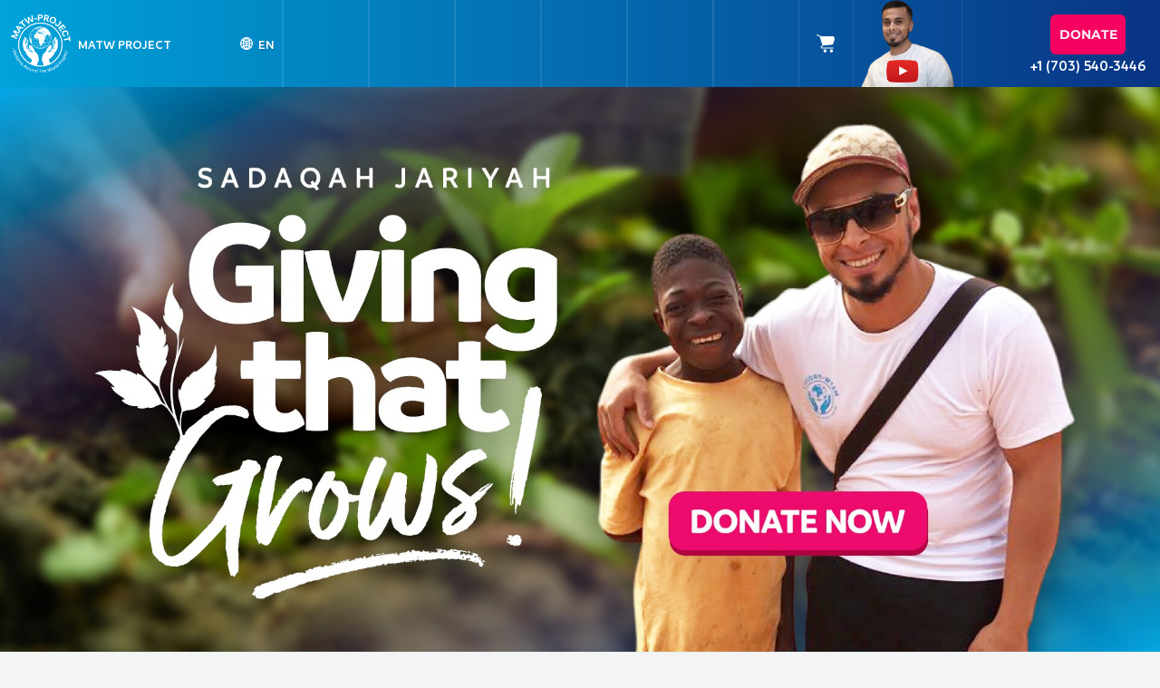

--- FILE ---
content_type: text/html; charset=utf-8
request_url: https://matwprojectusa.org/sadaqah-jariyah
body_size: 4168
content:
<!doctype html><html lang="en"><head><script>window.prerenderReady=!1</script><meta charset="utf-8"/><meta name="viewport" content="width=device-width,initial-scale=1,maximum-scale=1,user-scalable=0"/><link rel="icon" href="/favicon.ico"/><meta name="viewport" content="width=device-width,initial-scale=1"/><meta name="theme-color" content="#000000"/><meta name="google-site-verification" content="Hv0y49YZwj7hhCp52XW0Lq4ODu1U-JWeFl20c_1_p40"/><link rel="apple-touch-icon" href="/apple-touch-icon.png"/><link rel="manifest" href="/manifest.json"/><script src="https://script.tapfiliate.com/tapfiliate.js" type="text/javascript" async></script><script type="text/javascript">!function(t,a){t.TapfiliateObject=a,t[a]=t[a]||function(){(t[a].q=t[a].q||[]).push(arguments)}}(window,"tap"),tap("create","44176-eecb19",{integration:"javascript"}),tap("detect")</script><script id="gtm_tag">let gtm_id="GTM-WR553Z7",tiktok_id="";const href=window.location.href,host=(window.location.hostname||"").replace(/^www\./,"").toLowerCase(),isNonProdDomain=/(^|[.-])(uat|staging|revamp)([.-]|$)/i.test(host);function findTerm(t){if(href.includes(t))return href}function checkHref(){isNonProdDomain||(findTerm("matwprojectme.org")?gtm_id="GTM-NFVDST5":findTerm("matwproject.org.uk")?(gtm_id="GTM-M43R9TC",tiktok_id="CKIIQ7RC77U17F5DF10G"):findTerm("matwprojectca.org")?(gtm_id="GTM-5BRP7RF",tiktok_id="CKIINK3C77UANPJ93H40"):findTerm("matwprojectfr.org")?(gtm_id="GTM-NMGJTKC",tiktok_id="CKIIMHBC77U17F5DF0OG"):findTerm("matwprojectusa.org")?(gtm_id="GTM-WWN89V6",tiktok_id="CKIIO8JC77U17F5DF0RG"):findTerm("give.matwproject.org")?(gtm_id="GTM-N58BBMFG",tiktok_id=""):findTerm("matwproject.org")?(gtm_id="GTM-5972DGJ",tiktok_id="CKIIA2JC77U17F5DEVQG"):findTerm("matwprojectsgp.org")?(gtm_id="GTM-M7ZBKD6",tiktok_id="CKIIK7RC77U2JMMJ2KLG"):findTerm("matwprojectmys.org")?(gtm_id="GTM-MHBPQZK",tiktok_id="CKIIHVRC77UANPJ93GTG"):findTerm("matwprojectid.org")?(gtm_id="GTM-MQR98MH3",tiktok_id="CKIIFMBC77UA008MUJHG"):findTerm("matwprojectde.org")?(gtm_id="GTM-T525VF6J",tiktok_id="CKIIA2JC77U17F5DEVQG"):findTerm("matwprojectie.org")?(gtm_id="GTM-WR553Z7",tiktok_id=""):findTerm("matwprojectnl.org")?(gtm_id="GTM-W9Q5277X",tiktok_id=""):(gtm_id="GTM-WR553Z7",tiktok_id="CKIIA2JC77U17F5DEVQG"))}checkHref(),isNonProdDomain||(!function(t,i,e,o,r){t[o]=t[o]||[],t[o].push({"gtm.start":(new Date).getTime(),event:"gtm.js"});var m=i.getElementsByTagName(e)[0],d=i.createElement(e);d.async=!0,d.src="https://www.googletagmanager.com/gtm.js?id="+r,m.parentNode.insertBefore(d,m)}(window,document,"script","dataLayer",gtm_id),function t(){var i=document.createElement("noscript");i.innerHTML=`<iframe src="https://www.googletagmanager.com/gtm.js?id=${gtm_id}" height='0' width='0' style='display:none;visibility:hidden'></iframe>`,document.body?document.body.prepend(i):setTimeout(t,100)}())</script><script type="text/javascript" src="https://cdn.weglot.com/weglot.min.js"></script><script>Weglot.initialize({api_key:"wg_a3f48d2303feaff292d5576309cebb009",hide_switcher:!0})</script><script>window.UNIWIRE_ACCOUNT_ID="68b29006-4519-409e-8519-ac5a5669243b",window.UNIWIRE_PROFILE_ID="69358c4c-b0b3-4caf-a849-cd24f6d24fba"</script><script>!function(){const e=e=>{const a=e.replace(/\/$/,"").toLowerCase();return["/checkout","/success","/cart"].some(e=>a.startsWith(e))?"Cart":""===a||"/"===a?"Home":a.includes("/builder")?"CMS":"PLP"};Weglot.on("languageChanged",function(a,n){window.adobeDataLayer=window.adobeDataLayer||[],window.adobeDataLayer.push({event:"language_switch",page_info:{page_url:window.location.href,page_title:document.title,page_type:e(window.location.pathname),language:a},switch_info:{old_language:n||"en",new_language:a}})})}()</script><script type="application/ld+json" id="ld-json-placeholder"></script><script>const hostname=window.location.hostname,schemas={"matwproject.org":{"@context":"https://schema.org","@type":"Organization",name:"MATW Project",description:"MATW Project is a global charity dedicated to providing donations, charity, sadaqah, and zakat to support orphans, refugees, and underprivileged communities. Our mission is to help Gaza, Palestine by offering food, clean water, healthcare, and education.",url:"https://www.matwproject.org/",logo:"https://cdn.matwproject.org/images/general/logo-transparent.png",contactPoint:{"@type":"ContactPoint",telephone:"+61 2 9758 9037",contactType:"customer service",areaServed:"AU",availableLanguage:"en"},sameAs:["https://www.instagram.com/matw_project","https://www.facebook.com/matwproject/","https://www.youtube.com/@MATWProject","https://www.linkedin.com/company/matwproject/","https://x.com/MATW_Project","https://www.matwproject.org/"]},"matwprojectusa.org":{"@context":"https://schema.org","@type":"Organization",name:"MATW Project USA",description:"MATW Project USA is a global charity dedicated to providing donations, charity, sadaqah, and zakat to support orphans, refugees, and underprivileged communities. Our mission is to help Gaza, Palestine by offering food, clean water, healthcare, and education.",url:"https://www.matwprojectusa.org/",logo:"https://cdn.matwproject.org/images/general/logo-transparent.png",contactPoint:{"@type":"ContactPoint",areaServed:"US",availableLanguage:"en"},sameAs:["https://www.instagram.com/matw_project","https://www.facebook.com/matwproject/","https://www.youtube.com/@MATWProject","https://www.linkedin.com/company/matwproject/","https://x.com/MATW_Project"]},"matwproject.org.uk":{"@context":"https://schema.org","@type":"Organization",name:"MATW Project UK",description:"MATW Project UK is a global charity dedicated to providing donations, charity, sadaqah, and zakat to support orphans, refugees, and underprivileged communities. Our mission is to help Gaza, Palestine by offering food, clean water, healthcare, and education.",url:"https://www.matwproject.org.uk/",logo:"https://cdn.matwproject.org/images/general/logo-transparent.png",contactPoint:{"@type":"ContactPoint",areaServed:"UK",availableLanguage:"en"},sameAs:["https://www.instagram.com/matw_project","https://www.facebook.com/matwproject/","https://www.youtube.com/@MATWProject","https://www.linkedin.com/company/matwproject/","https://x.com/MATW_Project"]},"matwprojectfr.org":{"@context":"https://schema.org","@type":"Organization",name:"MATW Project France",description:"MATW Projet France est une organisation caritative mondiale dédiée aux dons, à la charité, à la sadaqah et à la zakat pour soutenir les orphelins, les réfugiés et les communautés défavorisées. Notre mission est d’aider Gaza et la Palestine en fournissant de la nourriture, de l’eau potable, des soins de santé et de l’éducation.",url:"https://www.matwprojectfr.org/",logo:"https://cdn.matwproject.org/images/general/logo-transparent.png",contactPoint:{"@type":"ContactPoint",areaServed:"FR",availableLanguage:"fr"},sameAs:["https://www.instagram.com/matw_project","https://www.facebook.com/matwproject/","https://www.youtube.com/@MATWProject","https://www.linkedin.com/company/matwproject/","https://x.com/MATW_Project"]}},baseHost=hostname.replace(/^www\./,""),schema=schemas[baseHost];schema&&(document.getElementById("ld-json-placeholder").textContent=JSON.stringify(schema))</script><script>!function(){var t={"matwproject.org":"https://assets.adobedtm.com/610223ef75b0/01063d9d1b2f/launch-5eb5f2606e8f.min.js","matwprojectsgp.org":"https://assets.adobedtm.com/610223ef75b0/83c2091bcc8e/launch-2254acfb3d2c.min.js","matwprojectmys.org":"https://assets.adobedtm.com/610223ef75b0/b503797ec8ab/launch-ef5f2ad3a1f2.min.js","matwprojectid.org":"https://assets.adobedtm.com/610223ef75b0/252b59828589/launch-3b885473d9de.min.js","matwprojectme.org":"https://assets.adobedtm.com/610223ef75b0/7bdae01d4dc9/launch-9550d17571b4.min.js","matwprojectie.org":"https://assets.adobedtm.com/610223ef75b0/9b0c4033ced5/launch-7768f645a4b2.min.js","matwprojectde.org":"https://assets.adobedtm.com/610223ef75b0/5ec1b60717d4/launch-aad50e4d676d.min.js","matwprojectfr.org":"https://assets.adobedtm.com/610223ef75b0/693a63c1a2c1/launch-c4897dbe9035.min.js","matwprojectusa.org":"https://assets.adobedtm.com/610223ef75b0/e39c3acb7fa8/launch-7c2784686303.min.js","matwprojectca.org":"https://assets.adobedtm.com/610223ef75b0/48904c84cc31/launch-ccdd18c8c0f8.min.js","matwproject.org.uk":"https://assets.adobedtm.com/610223ef75b0/776b18e7b075/launch-07d242c2bf1e.min.js","matwprojectnl.org":"https://assets.adobedtm.com/610223ef75b0/c5cb6b9fb408/launch-4fba1212f48e.min.js","matwcheckout.org":"https://assets.adobedtm.com/610223ef75b0/574943c25e59/launch-9472b8dc7116.min.js","uat.matwproject.org":"https://assets.adobedtm.com/610223ef75b0/01063d9d1b2f/launch-f6dd5d882422-development.min.js"},e=t[window.location.hostname.replace(/^www\./,"")]||t["matwproject.org"],c=document.createElement("script");c.src=e,c.async=!0,document.head.appendChild(c)}()</script><script>!function(e,r){var t,o,s,i;r.__SV||window.posthog&&window.posthog.__loaded||(window.posthog=r,r._i=[],r.init=function(a,n,p){function c(e,r){var t=r.split(".");2==t.length&&(e=e[t[0]],r=t[1]),e[r]=function(){e.push([r].concat(Array.prototype.slice.call(arguments,0)))}}(s=e.createElement("script")).type="text/javascript",s.crossOrigin="anonymous",s.async=!0,s.src=n.api_host.replace(".i.posthog.com","-assets.i.posthog.com")+"/static/array.js",(i=e.getElementsByTagName("script")[0]).parentNode.insertBefore(s,i);var g=r;for(void 0!==p?g=r[p]=[]:p="posthog",g.people=g.people||[],g.toString=function(e){var r="posthog";return"posthog"!==p&&(r+="."+p),e||(r+=" (stub)"),r},g.people.toString=function(){return g.toString(1)+".people (stub)"},t="init yi Ar jr mi Or Mr capture Li calculateEventProperties Nr register register_once register_for_session unregister unregister_for_session Br getFeatureFlag getFeatureFlagPayload isFeatureEnabled reloadFeatureFlags updateEarlyAccessFeatureEnrollment getEarlyAccessFeatures on onFeatureFlags onSurveysLoaded onSessionId getSurveys getActiveMatchingSurveys renderSurvey displaySurvey canRenderSurvey canRenderSurveyAsync identify setPersonProperties group resetGroups setPersonPropertiesForFlags resetPersonPropertiesForFlags setGroupPropertiesForFlags resetGroupPropertiesForFlags reset get_distinct_id getGroups get_session_id get_session_replay_url alias set_config startSessionRecording stopSessionRecording sessionRecordingStarted captureException loadToolbar get_property getSessionProperty zr Lr createPersonProfile Hr Rr qr opt_in_capturing opt_out_capturing has_opted_in_capturing has_opted_out_capturing get_explicit_consent_status is_capturing clear_opt_in_out_capturing Dr debug L Ur getPageViewId captureTraceFeedback captureTraceMetric Pr".split(" "),o=0;o<t.length;o++)c(g,t[o]);r._i.push([a,n,p])},r.__SV=1)}(document,window.posthog||[]),posthog.init("phc_H4NSm6IvcLwyLk7EPLTDUkmdXQGELVjUOOyOXiEbaVW",{api_host:"https://gohtsop.matwproject.org",person_profiles:"always",loaded:function(e){var r=(window.location.hostname||"").replace(/^www\./,""),t=r.endsWith("matwprojectde.org")?"Germany":r.endsWith("matwprojectusa.org")?"USA":"Global";e.register({domain_region:t,site_domain:r})},cross_subdomain_cookie:!0,persistence:"localStorage+cookie",store_google:!0,save_referrer:!0,capture_pageview:!0})</script><script>function addCrossDomainTracking(){const t=document.querySelectorAll("a"),a=["matwproject.org","matwprojectusa.org","matwprojectde.org","matwproject.org.uk","uk.matwproject.org","au.matwproject.org"];t.forEach(t=>{try{const e=new URL(t.href).hostname,o=window.location.hostname;a.includes(e)&&e!==o&&t.addEventListener("click",function(){const a=posthog.get_distinct_id(),e=new URL(t.href);if(!e.searchParams.has("ph_distinct_id")){e.searchParams.append("ph_distinct_id",a);const o=new URLSearchParams(window.location.search);["utm_source","utm_medium","utm_campaign","utm_content","utm_term"].forEach(t=>{o.has(t)&&!e.searchParams.has(t)&&e.searchParams.append(t,o.get(t))}),t.href=e.toString()}})}catch(t){}})}"loading"===document.readyState?document.addEventListener("DOMContentLoaded",addCrossDomainTracking):addCrossDomainTracking()</script><script defer="defer" src="/static/js/main.9996486f.js"></script><link href="/static/css/main.676b25ee.css" rel="stylesheet"></head><body><div id="root"></div><!-- Cloudflare Pages Analytics --><script defer src='https://static.cloudflareinsights.com/beacon.min.js' data-cf-beacon='{"token": "708ba5a9578a45ddb359d8878201a897"}'></script><!-- Cloudflare Pages Analytics --></body></html>

--- FILE ---
content_type: text/css; charset=utf-8
request_url: https://matwprojectusa.org/static/css/main.676b25ee.css
body_size: 103868
content:
@charset "UTF-8";.keen-slider:not([data-keen-slider-disabled]){-webkit-touch-callout:none;-webkit-tap-highlight-color:transparent;align-content:flex-start;display:flex;overflow:hidden;position:relative;touch-action:pan-y;-webkit-user-select:none;user-select:none;-khtml-user-select:none;width:100%}.keen-slider:not([data-keen-slider-disabled]) .keen-slider__slide{min-height:100%;overflow:hidden;position:relative;width:100%}.keen-slider:not([data-keen-slider-disabled])[data-keen-slider-reverse]{flex-direction:row-reverse}.keen-slider:not([data-keen-slider-disabled])[data-keen-slider-v]{flex-wrap:wrap}:root{--toastify-color-light:#fff;--toastify-color-dark:#121212;--toastify-color-info:#3498db;--toastify-color-success:#07bc0c;--toastify-color-warning:#f1c40f;--toastify-color-error:#e74c3c;--toastify-color-transparent:#ffffffb3;--toastify-icon-color-info:var(--toastify-color-info);--toastify-icon-color-success:var(--toastify-color-success);--toastify-icon-color-warning:var(--toastify-color-warning);--toastify-icon-color-error:var(--toastify-color-error);--toastify-toast-width:320px;--toastify-toast-background:#fff;--toastify-toast-min-height:64px;--toastify-toast-max-height:800px;--toastify-font-family:sans-serif;--toastify-z-index:9999;--toastify-text-color-light:#757575;--toastify-text-color-dark:#fff;--toastify-text-color-info:#fff;--toastify-text-color-success:#fff;--toastify-text-color-warning:#fff;--toastify-text-color-error:#fff;--toastify-spinner-color:#616161;--toastify-spinner-color-empty-area:#e0e0e0;--toastify-color-progress-light:linear-gradient(90deg,#4cd964,#5ac8fa,#007aff,#34aadc,#5856d6,#ff2d55);--toastify-color-progress-dark:#bb86fc;--toastify-color-progress-info:var(--toastify-color-info);--toastify-color-progress-success:var(--toastify-color-success);--toastify-color-progress-warning:var(--toastify-color-warning);--toastify-color-progress-error:var(--toastify-color-error)}.Toastify__toast-container{box-sizing:border-box;color:#fff;padding:4px;position:fixed;-webkit-transform:translateZ(9999);-webkit-transform:translateZ(var(--toastify-z-index));width:320px;width:var(--toastify-toast-width);z-index:9999;z-index:var(--toastify-z-index)}.Toastify__toast-container--top-left{left:1em;top:1em}.Toastify__toast-container--top-center{left:50%;top:1em;transform:translateX(-50%)}.Toastify__toast-container--top-right{right:1em;top:1em}.Toastify__toast-container--bottom-left{bottom:1em;left:1em}.Toastify__toast-container--bottom-center{bottom:1em;left:50%;transform:translateX(-50%)}.Toastify__toast-container--bottom-right{bottom:1em;right:1em}@media only screen and (max-width:480px){.Toastify__toast-container{left:0;margin:0;padding:0;width:100vw}.Toastify__toast-container--top-center,.Toastify__toast-container--top-left,.Toastify__toast-container--top-right{top:0;transform:translateX(0)}.Toastify__toast-container--bottom-center,.Toastify__toast-container--bottom-left,.Toastify__toast-container--bottom-right{bottom:0;transform:translateX(0)}.Toastify__toast-container--rtl{left:auto;right:0}}.Toastify__toast{border-radius:4px;box-shadow:0 1px 10px 0 #0000001a,0 2px 15px 0 #0000000d;box-sizing:border-box;cursor:default;direction:ltr;display:flex;font-family:sans-serif;font-family:var(--toastify-font-family);justify-content:space-between;margin-bottom:1rem;max-height:800px;max-height:var(--toastify-toast-max-height);min-height:64px;min-height:var(--toastify-toast-min-height);overflow:hidden;padding:8px;position:relative;z-index:0}.Toastify__toast--rtl{direction:rtl}.Toastify__toast--close-on-click{cursor:pointer}.Toastify__toast-body{align-items:center;display:flex;flex:1 1 auto;margin:auto 0;padding:6px}.Toastify__toast-body>div:last-child{flex:1 1;word-break:break-word}.Toastify__toast-icon{-webkit-margin-end:10px;display:flex;flex-shrink:0;margin-inline-end:10px;width:20px}.Toastify--animate{animation-duration:.7s;animation-fill-mode:both}.Toastify--animate-icon{animation-duration:.3s;animation-fill-mode:both}@media only screen and (max-width:480px){.Toastify__toast{border-radius:0;margin-bottom:0}}.Toastify__toast-theme--dark{background:#121212;background:var(--toastify-color-dark);color:#fff;color:var(--toastify-text-color-dark)}.Toastify__toast-theme--colored.Toastify__toast--default,.Toastify__toast-theme--light{background:#fff;background:var(--toastify-color-light);color:#757575;color:var(--toastify-text-color-light)}.Toastify__toast-theme--colored.Toastify__toast--info{background:#3498db;background:var(--toastify-color-info);color:#fff;color:var(--toastify-text-color-info)}.Toastify__toast-theme--colored.Toastify__toast--success{background:#07bc0c;background:var(--toastify-color-success);color:#fff;color:var(--toastify-text-color-success)}.Toastify__toast-theme--colored.Toastify__toast--warning{background:#f1c40f;background:var(--toastify-color-warning);color:#fff;color:var(--toastify-text-color-warning)}.Toastify__toast-theme--colored.Toastify__toast--error{background:#e74c3c;background:var(--toastify-color-error);color:#fff;color:var(--toastify-text-color-error)}.Toastify__progress-bar-theme--light{background:linear-gradient(90deg,#4cd964,#5ac8fa,#007aff,#34aadc,#5856d6,#ff2d55);background:var(--toastify-color-progress-light)}.Toastify__progress-bar-theme--dark{background:#bb86fc;background:var(--toastify-color-progress-dark)}.Toastify__progress-bar--info{background:#3498db;background:var(--toastify-color-progress-info)}.Toastify__progress-bar--success{background:#07bc0c;background:var(--toastify-color-progress-success)}.Toastify__progress-bar--warning{background:#f1c40f;background:var(--toastify-color-progress-warning)}.Toastify__progress-bar--error{background:#e74c3c;background:var(--toastify-color-progress-error)}.Toastify__progress-bar-theme--colored.Toastify__progress-bar--error,.Toastify__progress-bar-theme--colored.Toastify__progress-bar--info,.Toastify__progress-bar-theme--colored.Toastify__progress-bar--success,.Toastify__progress-bar-theme--colored.Toastify__progress-bar--warning{background:#ffffffb3;background:var(--toastify-color-transparent)}.Toastify__close-button{align-self:flex-start;background:#0000;border:none;color:#fff;cursor:pointer;opacity:.7;outline:none;padding:0;transition:.3s ease}.Toastify__close-button--light{color:#000;opacity:.3}.Toastify__close-button>svg{fill:currentColor;height:16px;width:14px}.Toastify__close-button:focus,.Toastify__close-button:hover{opacity:1}@keyframes Toastify__trackProgress{0%{transform:scaleX(1)}to{transform:scaleX(0)}}.Toastify__progress-bar{bottom:0;height:5px;left:0;opacity:.7;position:absolute;transform-origin:left;width:100%;z-index:9999;z-index:var(--toastify-z-index)}.Toastify__progress-bar--animated{animation:Toastify__trackProgress linear 1 forwards}.Toastify__progress-bar--controlled{transition:transform .2s}.Toastify__progress-bar--rtl{left:auto;right:0;transform-origin:right}.Toastify__spinner{animation:Toastify__spin .65s linear infinite;border:2px solid #e0e0e0;border-color:var(--toastify-spinner-color-empty-area);border-radius:100%;border-right-color:#616161;border-right-color:var(--toastify-spinner-color);box-sizing:border-box;height:20px;width:20px}@keyframes Toastify__bounceInRight{0%,60%,75%,90%,to{animation-timing-function:cubic-bezier(.215,.61,.355,1)}0%{opacity:0;transform:translate3d(3000px,0,0)}60%{opacity:1;transform:translate3d(-25px,0,0)}75%{transform:translate3d(10px,0,0)}90%{transform:translate3d(-5px,0,0)}to{transform:none}}@keyframes Toastify__bounceOutRight{20%{opacity:1;transform:translate3d(-20px,0,0)}to{opacity:0;transform:translate3d(2000px,0,0)}}@keyframes Toastify__bounceInLeft{0%,60%,75%,90%,to{animation-timing-function:cubic-bezier(.215,.61,.355,1)}0%{opacity:0;transform:translate3d(-3000px,0,0)}60%{opacity:1;transform:translate3d(25px,0,0)}75%{transform:translate3d(-10px,0,0)}90%{transform:translate3d(5px,0,0)}to{transform:none}}@keyframes Toastify__bounceOutLeft{20%{opacity:1;transform:translate3d(20px,0,0)}to{opacity:0;transform:translate3d(-2000px,0,0)}}@keyframes Toastify__bounceInUp{0%,60%,75%,90%,to{animation-timing-function:cubic-bezier(.215,.61,.355,1)}0%{opacity:0;transform:translate3d(0,3000px,0)}60%{opacity:1;transform:translate3d(0,-20px,0)}75%{transform:translate3d(0,10px,0)}90%{transform:translate3d(0,-5px,0)}to{transform:translateZ(0)}}@keyframes Toastify__bounceOutUp{20%{transform:translate3d(0,-10px,0)}40%,45%{opacity:1;transform:translate3d(0,20px,0)}to{opacity:0;transform:translate3d(0,-2000px,0)}}@keyframes Toastify__bounceInDown{0%,60%,75%,90%,to{animation-timing-function:cubic-bezier(.215,.61,.355,1)}0%{opacity:0;transform:translate3d(0,-3000px,0)}60%{opacity:1;transform:translate3d(0,25px,0)}75%{transform:translate3d(0,-10px,0)}90%{transform:translate3d(0,5px,0)}to{transform:none}}@keyframes Toastify__bounceOutDown{20%{transform:translate3d(0,10px,0)}40%,45%{opacity:1;transform:translate3d(0,-20px,0)}to{opacity:0;transform:translate3d(0,2000px,0)}}.Toastify__bounce-enter--bottom-left,.Toastify__bounce-enter--top-left{animation-name:Toastify__bounceInLeft}.Toastify__bounce-enter--bottom-right,.Toastify__bounce-enter--top-right{animation-name:Toastify__bounceInRight}.Toastify__bounce-enter--top-center{animation-name:Toastify__bounceInDown}.Toastify__bounce-enter--bottom-center{animation-name:Toastify__bounceInUp}.Toastify__bounce-exit--bottom-left,.Toastify__bounce-exit--top-left{animation-name:Toastify__bounceOutLeft}.Toastify__bounce-exit--bottom-right,.Toastify__bounce-exit--top-right{animation-name:Toastify__bounceOutRight}.Toastify__bounce-exit--top-center{animation-name:Toastify__bounceOutUp}.Toastify__bounce-exit--bottom-center{animation-name:Toastify__bounceOutDown}@keyframes Toastify__zoomIn{0%{opacity:0;transform:scale3d(.3,.3,.3)}50%{opacity:1}}@keyframes Toastify__zoomOut{0%{opacity:1}50%{opacity:0;transform:scale3d(.3,.3,.3)}to{opacity:0}}.Toastify__zoom-enter{animation-name:Toastify__zoomIn}.Toastify__zoom-exit{animation-name:Toastify__zoomOut}@keyframes Toastify__flipIn{0%{animation-timing-function:ease-in;opacity:0;transform:perspective(400px) rotateX(90deg)}40%{animation-timing-function:ease-in;transform:perspective(400px) rotateX(-20deg)}60%{opacity:1;transform:perspective(400px) rotateX(10deg)}80%{transform:perspective(400px) rotateX(-5deg)}to{transform:perspective(400px)}}@keyframes Toastify__flipOut{0%{transform:perspective(400px)}30%{opacity:1;transform:perspective(400px) rotateX(-20deg)}to{opacity:0;transform:perspective(400px) rotateX(90deg)}}.Toastify__flip-enter{animation-name:Toastify__flipIn}.Toastify__flip-exit{animation-name:Toastify__flipOut}@keyframes Toastify__slideInRight{0%{transform:translate3d(110%,0,0);visibility:visible}to{transform:translateZ(0)}}@keyframes Toastify__slideInLeft{0%{transform:translate3d(-110%,0,0);visibility:visible}to{transform:translateZ(0)}}@keyframes Toastify__slideInUp{0%{transform:translate3d(0,110%,0);visibility:visible}to{transform:translateZ(0)}}@keyframes Toastify__slideInDown{0%{transform:translate3d(0,-110%,0);visibility:visible}to{transform:translateZ(0)}}@keyframes Toastify__slideOutRight{0%{transform:translateZ(0)}to{transform:translate3d(110%,0,0);visibility:hidden}}@keyframes Toastify__slideOutLeft{0%{transform:translateZ(0)}to{transform:translate3d(-110%,0,0);visibility:hidden}}@keyframes Toastify__slideOutDown{0%{transform:translateZ(0)}to{transform:translate3d(0,500px,0);visibility:hidden}}@keyframes Toastify__slideOutUp{0%{transform:translateZ(0)}to{transform:translate3d(0,-500px,0);visibility:hidden}}.Toastify__slide-enter--bottom-left,.Toastify__slide-enter--top-left{animation-name:Toastify__slideInLeft}.Toastify__slide-enter--bottom-right,.Toastify__slide-enter--top-right{animation-name:Toastify__slideInRight}.Toastify__slide-enter--top-center{animation-name:Toastify__slideInDown}.Toastify__slide-enter--bottom-center{animation-name:Toastify__slideInUp}.Toastify__slide-exit--bottom-left,.Toastify__slide-exit--top-left{animation-name:Toastify__slideOutLeft}.Toastify__slide-exit--bottom-right,.Toastify__slide-exit--top-right{animation-name:Toastify__slideOutRight}.Toastify__slide-exit--top-center{animation-name:Toastify__slideOutUp}.Toastify__slide-exit--bottom-center{animation-name:Toastify__slideOutDown}@keyframes Toastify__spin{0%{transform:rotate(0deg)}to{transform:rotate(1turn)}}*,:after,:before{--tw-border-spacing-x:0;--tw-border-spacing-y:0;--tw-translate-x:0;--tw-translate-y:0;--tw-rotate:0;--tw-skew-x:0;--tw-skew-y:0;--tw-scale-x:1;--tw-scale-y:1;--tw-pan-x: ;--tw-pan-y: ;--tw-pinch-zoom: ;--tw-scroll-snap-strictness:proximity;--tw-gradient-from-position: ;--tw-gradient-via-position: ;--tw-gradient-to-position: ;--tw-ordinal: ;--tw-slashed-zero: ;--tw-numeric-figure: ;--tw-numeric-spacing: ;--tw-numeric-fraction: ;--tw-ring-inset: ;--tw-ring-offset-width:0px;--tw-ring-offset-color:#fff;--tw-ring-color:#3b82f680;--tw-ring-offset-shadow:0 0 #0000;--tw-ring-shadow:0 0 #0000;--tw-shadow:0 0 #0000;--tw-shadow-colored:0 0 #0000;--tw-blur: ;--tw-brightness: ;--tw-contrast: ;--tw-grayscale: ;--tw-hue-rotate: ;--tw-invert: ;--tw-saturate: ;--tw-sepia: ;--tw-drop-shadow: ;--tw-backdrop-blur: ;--tw-backdrop-brightness: ;--tw-backdrop-contrast: ;--tw-backdrop-grayscale: ;--tw-backdrop-hue-rotate: ;--tw-backdrop-invert: ;--tw-backdrop-opacity: ;--tw-backdrop-saturate: ;--tw-backdrop-sepia: ;--tw-contain-size: ;--tw-contain-layout: ;--tw-contain-paint: ;--tw-contain-style: }::backdrop{--tw-border-spacing-x:0;--tw-border-spacing-y:0;--tw-translate-x:0;--tw-translate-y:0;--tw-rotate:0;--tw-skew-x:0;--tw-skew-y:0;--tw-scale-x:1;--tw-scale-y:1;--tw-pan-x: ;--tw-pan-y: ;--tw-pinch-zoom: ;--tw-scroll-snap-strictness:proximity;--tw-gradient-from-position: ;--tw-gradient-via-position: ;--tw-gradient-to-position: ;--tw-ordinal: ;--tw-slashed-zero: ;--tw-numeric-figure: ;--tw-numeric-spacing: ;--tw-numeric-fraction: ;--tw-ring-inset: ;--tw-ring-offset-width:0px;--tw-ring-offset-color:#fff;--tw-ring-color:#3b82f680;--tw-ring-offset-shadow:0 0 #0000;--tw-ring-shadow:0 0 #0000;--tw-shadow:0 0 #0000;--tw-shadow-colored:0 0 #0000;--tw-blur: ;--tw-brightness: ;--tw-contrast: ;--tw-grayscale: ;--tw-hue-rotate: ;--tw-invert: ;--tw-saturate: ;--tw-sepia: ;--tw-drop-shadow: ;--tw-backdrop-blur: ;--tw-backdrop-brightness: ;--tw-backdrop-contrast: ;--tw-backdrop-grayscale: ;--tw-backdrop-hue-rotate: ;--tw-backdrop-invert: ;--tw-backdrop-opacity: ;--tw-backdrop-saturate: ;--tw-backdrop-sepia: ;--tw-contain-size: ;--tw-contain-layout: ;--tw-contain-paint: ;--tw-contain-style: }/*
! tailwindcss v3.4.19 | MIT License | https://tailwindcss.com
*/*,:after,:before{border:0 solid #e5e7eb;box-sizing:border-box}:after,:before{--tw-content:""}:host,html{-webkit-text-size-adjust:100%;font-feature-settings:normal;-webkit-tap-highlight-color:transparent;font-family:Roboto,sans-serif;font-variation-settings:normal;line-height:1.5;tab-size:4}body{line-height:inherit}hr{border-top-width:1px;color:inherit;height:0}abbr:where([title]){-webkit-text-decoration:underline dotted;text-decoration:underline dotted}h1,h2,h3,h4,h5,h6{font-size:inherit;font-weight:inherit}a{color:inherit;text-decoration:inherit}b,strong{font-weight:bolder}code,kbd,pre,samp{font-feature-settings:normal;font-family:ui-monospace,monospace;font-size:1em;font-variation-settings:normal}small{font-size:80%}sub,sup{font-size:75%;line-height:0;position:relative;vertical-align:initial}sub{bottom:-.25em}sup{top:-.5em}table{border-collapse:collapse;border-color:inherit;text-indent:0}button,input,optgroup,select,textarea{font-feature-settings:inherit;color:inherit;font-family:inherit;font-size:100%;font-variation-settings:inherit;font-weight:inherit;letter-spacing:inherit;line-height:inherit;margin:0;padding:0}button,select{text-transform:none}button,input:where([type=button]),input:where([type=reset]),input:where([type=submit]){-webkit-appearance:button;background-color:initial;background-image:none}:-moz-focusring{outline:auto}:-moz-ui-invalid{box-shadow:none}progress{vertical-align:initial}::-webkit-inner-spin-button,::-webkit-outer-spin-button{height:auto}[type=search]{-webkit-appearance:textfield;outline-offset:-2px}::-webkit-search-decoration{-webkit-appearance:none}::-webkit-file-upload-button{-webkit-appearance:button;font:inherit}summary{display:list-item}blockquote,dd,dl,figure,h1,h2,h3,h4,h5,h6,hr,p,pre{margin:0}fieldset{margin:0}fieldset,legend{padding:0}menu,ol,ul{list-style:none;margin:0;padding:0}dialog{padding:0}textarea{resize:vertical}input::placeholder,textarea::placeholder{color:#9ca3af;opacity:1}[role=button],button{cursor:pointer}:disabled{cursor:default}audio,canvas,embed,iframe,img,object,svg,video{display:block;vertical-align:middle}img,video{height:auto;max-width:100%}[hidden]:where(:not([hidden=until-found])){display:none}input[type=range]::-webkit-slider-thumb{appearance:none;-moz-appearance:none;-webkit-appearance:none;background:#3b71ca;border:0;border-radius:9999px;cursor:pointer;height:1rem;width:1rem}.dark input[type=range]::-webkit-slider-thumb{background:#8faee0}input[type=range]:disabled::-webkit-slider-thumb,input[type=range]:disabled:focus::-webkit-slider-thumb{background:#a3a3a3}input[type=range]:disabled:active::-webkit-slider-thumb{background:#a3a3a3}.dark input[type=range]:disabled::-webkit-slider-thumb,.dark input[type=range]:disabled:focus::-webkit-slider-thumb{background:#737373}.dark input[type=range]:disabled:active::-webkit-slider-thumb{background:#737373}input[type=range]::-moz-range-thumb{appearance:none;-moz-appearance:none;-webkit-appearance:none;background:#3b71ca;border:0;border-radius:9999px;cursor:pointer;height:1rem;width:1rem}.dark input[type=range]::-moz-range-thumb{background:#8faee0}input[type=range]:disabled::-moz-range-thumb{background:#a3a3a3}.dark input[type=range]:disabled::-moz-range-thumb{background:#737373}input[type=range]::-moz-range-progress{background:#3061af}input[type=range]::-ms-fill-lower{background:#3061af}.dark input[type=range]::-moz-range-progress{background:#6590d5}.dark input[type=range]::-ms-fill-lower{background:#6590d5}input[type=range]:focus{outline:none}input[type=range]:focus::-webkit-slider-thumb{background:#3061af}input[type=range]:active::-webkit-slider-thumb{background:#285192}.dark input[type=range]:focus::-webkit-slider-thumb{background:#6590d5}.dark input[type=range]:active::-webkit-slider-thumb{background:#3061af}.container{width:100%}@media (min-width:475px){.container{max-width:475px}}@media (min-width:640px){.container{max-width:640px}}@media (min-width:768px){.container{max-width:768px}}@media (min-width:1024px){.container{max-width:1024px}}@media (min-width:1280px){.container{max-width:1280px}}.sr-only{clip:rect(0,0,0,0);border-width:0;height:1px;margin:-1px;overflow:hidden;padding:0;position:absolute;white-space:nowrap;width:1px}.pointer-events-none{pointer-events:none}.pointer-events-auto{pointer-events:auto}.\!visible{visibility:visible!important}.visible{visibility:visible}.invisible{visibility:hidden}.collapse{visibility:collapse}.static{position:static}.fixed{position:fixed}.\!absolute{position:absolute!important}.absolute{position:absolute}.\!relative{position:relative!important}.relative{position:relative}.sticky{position:-webkit-sticky;position:sticky}.inset-0{inset:0}.inset-x-0{left:0;right:0}.inset-y-0{bottom:0;top:0}.\!right-4{right:1rem!important}.\!top-4{top:1rem!important}.-bottom-1{bottom:-.25rem}.-bottom-2{bottom:-.5rem}.-bottom-4{bottom:-1rem}.-bottom-5{bottom:-1.25rem}.-bottom-7{bottom:-1.75rem}.-bottom-\[10px\]{bottom:-10px}.-bottom-\[22px\]{bottom:-22px}.-left-1{left:-.25rem}.-left-1\.5{left:-.375rem}.-left-10{left:-2.5rem}.-left-3{left:-.75rem}.-left-7{left:-1.75rem}.-left-\[0px\]{left:0}.-left-\[15px\]{left:-15px}.-left-\[16px\]{left:-16px}.-left-\[18px\]{left:-18px}.-left-\[5px\]{left:-5px}.-left-\[99999px\]{left:-99999px}.-right-1{right:-.25rem}.-right-3{right:-.75rem}.-right-\[0px\]{right:0}.-right-\[10px\]{right:-10px}.-right-\[15px\]{right:-15px}.-right-\[16px\]{right:-16px}.-right-\[18px\]{right:-18px}.-right-\[5px\]{right:-5px}.-right-full{right:-100%}.-top-1{top:-.25rem}.-top-10{top:-2.5rem}.-top-12{top:-3rem}.-top-2{top:-.5rem}.-top-4{top:-1rem}.-top-40{top:-10rem}.-top-8{top:-2rem}.-top-\[155px\]{top:-155px}.-top-\[18px\]{top:-18px}.-top-\[6\.1px\]{top:-6.1px}.-top-\[60px\]{top:-60px}.-top-\[9px\]{top:-9px}.bottom-0{bottom:0}.bottom-1{bottom:.25rem}.bottom-1\/4{bottom:25%}.bottom-10{bottom:2.5rem}.bottom-12{bottom:3rem}.bottom-24{bottom:6rem}.bottom-4{bottom:1rem}.bottom-5{bottom:1.25rem}.bottom-6{bottom:1.5rem}.bottom-8{bottom:2rem}.bottom-\[10\%\]{bottom:10%}.bottom-\[38px\]{bottom:38px}.bottom-\[58px\]{bottom:58px}.left-0{left:0}.left-1{left:.25rem}.left-1\/2{left:50%}.left-2{left:.5rem}.left-28{left:7rem}.left-3{left:.75rem}.left-4{left:1rem}.left-6{left:1.5rem}.left-8{left:2rem}.left-\[0px\]{left:0}.left-\[100px\]{left:100px}.left-\[35px\]{left:35px}.left-\[40px\]{left:40px}.left-\[55\%\]{left:55%}.left-\[60px\]{left:60px}.left-\[8px\]{left:8px}.left-auto{left:auto}.left-full{left:100%}.right-0{right:0}.right-12{right:3rem}.right-16{right:4rem}.right-2{right:.5rem}.right-3{right:.75rem}.right-4{right:1rem}.right-6{right:1.5rem}.right-8{right:2rem}.right-\[-8px\]{right:-8px}.right-\[0\%\],.right-\[0px\]{right:0}.right-\[100px\]{right:100px}.right-\[10px\]{right:10px}.right-\[110\%\]{right:110%}.right-\[35px\]{right:35px}.right-\[3px\]{right:3px}.right-\[40px\]{right:40px}.right-\[6px\]{right:6px}.right-\[8px\]{right:8px}.right-full{right:100%}.top-0{top:0}.top-1\/2{top:50%}.top-10{top:2.5rem}.top-12{top:3rem}.top-16{top:4rem}.top-2{top:.5rem}.top-20{top:5rem}.top-28{top:7rem}.top-3{top:.75rem}.top-36{top:9rem}.top-4{top:1rem}.top-72{top:18rem}.top-8{top:2rem}.top-9{top:2.25rem}.top-\[-8px\]{top:-8px}.top-\[20\%\]{top:20%}.top-\[240px\]{top:240px}.top-\[2px\]{top:2px}.top-\[3px\]{top:3px}.top-\[40\%\]{top:40%}.top-\[42px\]{top:42px}.top-\[47\%\]{top:47%}.top-\[50\%\]{top:50%}.top-\[90px\]{top:90px}.top-\[calc\(50\%-60px\)\]{top:calc(50% - 60px)}.top-\[calc\(50\%_-_17px\)\]{top:calc(50% - 17px)}.top-full{top:100%}.\!z-10{z-index:10!important}.-z-10{z-index:-10}.z-0{z-index:0}.z-10{z-index:10}.z-20{z-index:20}.z-30{z-index:30}.z-40{z-index:40}.z-50{z-index:50}.z-\[0\]{z-index:0}.z-\[10000\]{z-index:10000}.z-\[100\]{z-index:100}.z-\[1050\]{z-index:1050}.z-\[1055\]{z-index:1055}.z-\[10\]{z-index:10}.z-\[11\]{z-index:11}.z-\[1200\]{z-index:1200}.z-\[12\]{z-index:12}.z-\[199\]{z-index:199}.z-\[1\]{z-index:1}.z-\[200\]{z-index:200}.z-\[210\]{z-index:210}.z-\[2200000000\]{z-index:2200000000}.z-\[30\]{z-index:30}.z-\[31\]{z-index:31}.z-\[60\]{z-index:60}.z-\[999999\]{z-index:999999}.z-\[9999\]{z-index:9999}.z-\[99\]{z-index:99}.order-1{order:1}.order-2{order:2}.order-3{order:3}.order-4{order:4}.order-5{order:5}.order-6{order:6}.order-first{order:-9999}.col-span-1{grid-column:span 1/span 1}.col-span-10{grid-column:span 10/span 10}.col-span-12{grid-column:span 12/span 12}.col-span-2{grid-column:span 2/span 2}.col-span-3{grid-column:span 3/span 3}.col-span-4{grid-column:span 4/span 4}.col-span-5{grid-column:span 5/span 5}.col-span-6{grid-column:span 6/span 6}.col-span-7{grid-column:span 7/span 7}.col-span-8{grid-column:span 8/span 8}.col-start-1{grid-column-start:1}.float-right{float:right}.float-left{float:left}.m-0{margin:0}.m-2{margin:.5rem}.m-4{margin:1rem}.m-auto{margin:auto}.\!mx-8{margin-left:2rem!important;margin-right:2rem!important}.-mx-1\.5{margin-left:-.375rem;margin-right:-.375rem}.-mx-4{margin-left:-1rem;margin-right:-1rem}.-my-1\.5{margin-bottom:-.375rem;margin-top:-.375rem}.mx-0\.5{margin-left:.125rem;margin-right:.125rem}.mx-1{margin-left:.25rem;margin-right:.25rem}.mx-2{margin-left:.5rem;margin-right:.5rem}.mx-3{margin-left:.75rem;margin-right:.75rem}.mx-4{margin-left:1rem;margin-right:1rem}.mx-5{margin-left:1.25rem;margin-right:1.25rem}.mx-6{margin-left:1.5rem;margin-right:1.5rem}.mx-\[5px\]{margin-left:5px;margin-right:5px}.mx-auto{margin-left:auto;margin-right:auto}.my-0{margin-bottom:0;margin-top:0}.my-1{margin-bottom:.25rem;margin-top:.25rem}.my-10{margin-bottom:2.5rem;margin-top:2.5rem}.my-12{margin-bottom:3rem;margin-top:3rem}.my-16{margin-bottom:4rem;margin-top:4rem}.my-2{margin-bottom:.5rem;margin-top:.5rem}.my-20{margin-bottom:5rem;margin-top:5rem}.my-3{margin-bottom:.75rem;margin-top:.75rem}.my-4{margin-bottom:1rem;margin-top:1rem}.my-5{margin-bottom:1.25rem;margin-top:1.25rem}.my-6{margin-bottom:1.5rem;margin-top:1.5rem}.my-8{margin-bottom:2rem;margin-top:2rem}.\!mb-0{margin-bottom:0!important}.\!mt-0{margin-top:0!important}.\!mt-1{margin-top:.25rem!important}.\!mt-3{margin-top:.75rem!important}.\!mt-5{margin-top:1.25rem!important}.-mb-1{margin-bottom:-.25rem}.-mb-px{margin-bottom:-1px}.-ml-0\.5{margin-left:-.125rem}.-ml-1{margin-left:-.25rem}.-ml-12{margin-left:-3rem}.-ml-2{margin-left:-.5rem}.-ml-3{margin-left:-.75rem}.-ml-\[11px\]{margin-left:-11px}.-ml-\[1px\]{margin-left:-1px}.-mr-\[11px\]{margin-right:-11px}.-mr-\[15px\]{margin-right:-15px}.-mr-\[30px\]{margin-right:-30px}.-mr-\[44px\]{margin-right:-44px}.-mt-12{margin-top:-3rem}.-mt-16{margin-top:-4rem}.-mt-2{margin-top:-.5rem}.-mt-24{margin-top:-6rem}.-mt-28{margin-top:-7rem}.-mt-3{margin-top:-.75rem}.-mt-5{margin-top:-1.25rem}.-mt-6{margin-top:-1.5rem}.-mt-72{margin-top:-18rem}.-mt-\[10px\]{margin-top:-10px}.-mt-\[170px\]{margin-top:-170px}.-mt-\[80px\]{margin-top:-80px}.mb-0{margin-bottom:0}.mb-0\.5{margin-bottom:.125rem}.mb-1{margin-bottom:.25rem}.mb-1\.5{margin-bottom:.375rem}.mb-10{margin-bottom:2.5rem}.mb-12{margin-bottom:3rem}.mb-16{margin-bottom:4rem}.mb-2{margin-bottom:.5rem}.mb-20{margin-bottom:5rem}.mb-3{margin-bottom:.75rem}.mb-4{margin-bottom:1rem}.mb-5{margin-bottom:1.25rem}.mb-6{margin-bottom:1.5rem}.mb-8{margin-bottom:2rem}.mb-\[10px\]{margin-bottom:10px}.mb-\[30px\]{margin-bottom:30px}.mb-\[92px\]{margin-bottom:92px}.ml-0{margin-left:0}.ml-0\.5{margin-left:.125rem}.ml-1{margin-left:.25rem}.ml-1\.5{margin-left:.375rem}.ml-2{margin-left:.5rem}.ml-3{margin-left:.75rem}.ml-4{margin-left:1rem}.ml-5{margin-left:1.25rem}.ml-6{margin-left:1.5rem}.ml-7{margin-left:1.75rem}.ml-\[-20px\]{margin-left:-20px}.ml-\[10px\]{margin-left:10px}.ml-auto{margin-left:auto}.mr-0\.5{margin-right:.125rem}.mr-1{margin-right:.25rem}.mr-2{margin-right:.5rem}.mr-24{margin-right:6rem}.mr-3{margin-right:.75rem}.mr-4{margin-right:1rem}.mr-5{margin-right:1.25rem}.mr-\[-20px\]{margin-right:-20px}.mr-auto{margin-right:auto}.mt-0{margin-top:0}.mt-0\.5{margin-top:.125rem}.mt-1{margin-top:.25rem}.mt-1\.5{margin-top:.375rem}.mt-10{margin-top:2.5rem}.mt-12{margin-top:3rem}.mt-14{margin-top:3.5rem}.mt-16{margin-top:4rem}.mt-2{margin-top:.5rem}.mt-2\.5{margin-top:.625rem}.mt-20{margin-top:5rem}.mt-24{margin-top:6rem}.mt-3{margin-top:.75rem}.mt-4{margin-top:1rem}.mt-5{margin-top:1.25rem}.mt-6{margin-top:1.5rem}.mt-7{margin-top:1.75rem}.mt-8{margin-top:2rem}.mt-9{margin-top:2.25rem}.mt-\[10px\]{margin-top:10px}.mt-\[1px\]{margin-top:1px}.mt-\[21px\]{margin-top:21px}.mt-\[2px\]{margin-top:2px}.mt-\[30px\]{margin-top:30px}.mt-\[35px\]{margin-top:35px}.mt-\[3px\]{margin-top:3px}.mt-\[50px\]{margin-top:50px}.mt-auto{margin-top:auto}.mt-px{margin-top:1px}.\!block{display:block!important}.block{display:block}.inline-block{display:inline-block}.inline{display:inline}.flex{display:flex}.inline-flex{display:inline-flex}.table{display:table}.grid{display:grid}.contents{display:contents}.\!hidden{display:none!important}.hidden{display:none}.\!aspect-auto{aspect-ratio:auto!important}.aspect-\[16\/9\]{aspect-ratio:16/9}.aspect-\[2\/1\]{aspect-ratio:2/1}.aspect-\[4\/3\]{aspect-ratio:4/3}.aspect-\[4\/5\]{aspect-ratio:4/5}.aspect-\[5\/1\]{aspect-ratio:5/1}.aspect-\[7\/6\]{aspect-ratio:7/6}.aspect-\[9\/16\]{aspect-ratio:9/16}.aspect-auto{aspect-ratio:auto}.aspect-square{aspect-ratio:1/1}.aspect-video{aspect-ratio:16/9}.\!h-10{height:2.5rem!important}.\!h-12{height:3rem!important}.\!h-6{height:1.5rem!important}.\!h-8{height:2rem!important}.\!h-\[30px\]{height:30px!important}.\!h-\[32px\]{height:32px!important}.\!h-\[38px\]{height:38px!important}.\!h-\[40px\]{height:40px!important}.\!h-\[42px\]{height:42px!important}.\!h-\[48px\]{height:48px!important}.\!h-\[50px\]{height:50px!important}.\!h-\[52px\]{height:52px!important}.\!h-\[56px\]{height:56px!important}.\!h-\[60px\]{height:60px!important}.\!h-\[7000px\]{height:7000px!important}.\!h-auto{height:auto!important}.\!h-fit{height:-webkit-fit-content!important;height:fit-content!important}.h-0{height:0}.h-0\.5{height:.125rem}.h-1{height:.25rem}.h-1\.5{height:.375rem}.h-10{height:2.5rem}.h-11{height:2.75rem}.h-12{height:3rem}.h-14{height:3.5rem}.h-16{height:4rem}.h-2{height:.5rem}.h-2\.5{height:.625rem}.h-20{height:5rem}.h-24{height:6rem}.h-3{height:.75rem}.h-3\.5{height:.875rem}.h-36{height:9rem}.h-4{height:1rem}.h-40{height:10rem}.h-5{height:1.25rem}.h-6{height:1.5rem}.h-64{height:16rem}.h-7{height:1.75rem}.h-8{height:2rem}.h-9{height:2.25rem}.h-96{height:24rem}.h-\[1\.125rem\]{height:1.125rem}.h-\[100dvh\]{height:100dvh}.h-\[100px\]{height:100px}.h-\[104px\]{height:104px}.h-\[106px\]{height:106px}.h-\[10px\]{height:10px}.h-\[110px\]{height:110px}.h-\[120px\]{height:120px}.h-\[125px\]{height:125px}.h-\[135px\]{height:135px}.h-\[140px\]{height:140px}.h-\[147px\]{height:147px}.h-\[14px\]{height:14px}.h-\[150px\]{height:150px}.h-\[160px\]{height:160px}.h-\[16px\]{height:16px}.h-\[18px\]{height:18px}.h-\[1px\]{height:1px}.h-\[200px\]{height:200px}.h-\[208px\]{height:208px}.h-\[20px\]{height:20px}.h-\[220px\]{height:220px}.h-\[24px\]{height:24px}.h-\[250px\]{height:250px}.h-\[255px\]{height:255px}.h-\[25px\]{height:25px}.h-\[260px\]{height:260px}.h-\[26px\]{height:26px}.h-\[270px\]{height:270px}.h-\[27px\]{height:27px}.h-\[280px\]{height:280px}.h-\[28px\]{height:28px}.h-\[300px\]{height:300px}.h-\[30px\]{height:30px}.h-\[320px\]{height:320px}.h-\[32px\]{height:32px}.h-\[340px\]{height:340px}.h-\[34px\]{height:34px}.h-\[350px\]{height:350px}.h-\[35px\]{height:35px}.h-\[360px\]{height:360px}.h-\[365px\]{height:365px}.h-\[36px\]{height:36px}.h-\[37px\]{height:37px}.h-\[38px\]{height:38px}.h-\[390px\]{height:390px}.h-\[3px\]{height:3px}.h-\[400px\]{height:400px}.h-\[40px\]{height:40px}.h-\[42px\]{height:42px}.h-\[450px\]{height:450px}.h-\[45px\]{height:45px}.h-\[460px\]{height:460px}.h-\[46px\]{height:46px}.h-\[48px\]{height:48px}.h-\[50\%\]{height:50%}.h-\[500px\]{height:500px}.h-\[50px\]{height:50px}.h-\[50vh\]{height:50vh}.h-\[515px\]{height:515px}.h-\[518px\]{height:518px}.h-\[52px\]{height:52px}.h-\[53px\]{height:53px}.h-\[54px\]{height:54px}.h-\[550px\]{height:550px}.h-\[56px\]{height:56px}.h-\[58px\]{height:58px}.h-\[60\%\]{height:60%}.h-\[600px\]{height:600px}.h-\[60px\]{height:60px}.h-\[63px\]{height:63px}.h-\[64px\]{height:64px}.h-\[65px\]{height:65px}.h-\[65vh\]{height:65vh}.h-\[66px\]{height:66px}.h-\[67px\]{height:67px}.h-\[70px\]{height:70px}.h-\[72px\]{height:72px}.h-\[73px\]{height:73px}.h-\[76px\]{height:76px}.h-\[79px\]{height:79px}.h-\[80\]{height:80}.h-\[80px\]{height:80px}.h-\[84px\]{height:84px}.h-\[85px\]{height:85px}.h-\[90px\]{height:90px}.h-\[90vh\]{height:90vh}.h-\[96px\]{height:96px}.h-\[calc\(100vh-220px\)\]{height:calc(100vh - 220px)}.h-\[calc\(100vw\/2\.5\)\]{height:40vw}.h-auto{height:auto}.h-fit{height:-webkit-fit-content;height:fit-content}.h-full{height:100%}.h-min{height:-webkit-min-content;height:min-content}.h-px{height:1px}.h-screen{height:100vh}.\!max-h-\[300px\]{max-height:300px!important}.\!max-h-\[40px\]{max-height:40px!important}.\!max-h-\[50px\]{max-height:50px!important}.\!max-h-\[56px\]{max-height:56px!important}.\!max-h-\[60px\]{max-height:60px!important}.max-h-0{max-height:0}.max-h-12{max-height:3rem}.max-h-\[1000px\]{max-height:1000px}.max-h-\[100px\]{max-height:100px}.max-h-\[1200px\]{max-height:1200px}.max-h-\[120px\]{max-height:120px}.max-h-\[140px\]{max-height:140px}.max-h-\[150px\]{max-height:150px}.max-h-\[160px\]{max-height:160px}.max-h-\[180px\]{max-height:180px}.max-h-\[200px\]{max-height:200px}.max-h-\[24px\]{max-height:24px}.max-h-\[250px\]{max-height:250px}.max-h-\[270px\]{max-height:270px}.max-h-\[300px\]{max-height:300px}.max-h-\[336px\]{max-height:336px}.max-h-\[38px\]{max-height:38px}.max-h-\[390px\]{max-height:390px}.max-h-\[392px\]{max-height:392px}.max-h-\[395px\]{max-height:395px}.max-h-\[4000px\]{max-height:4000px}.max-h-\[400px\]{max-height:400px}.max-h-\[420px\]{max-height:420px}.max-h-\[42px\]{max-height:42px}.max-h-\[430px\]{max-height:430px}.max-h-\[440px\]{max-height:440px}.max-h-\[48px\]{max-height:48px}.max-h-\[490px\]{max-height:490px}.max-h-\[500px\]{max-height:500px}.max-h-\[50px\]{max-height:50px}.max-h-\[540px\]{max-height:540px}.max-h-\[550px\]{max-height:550px}.max-h-\[569px\]{max-height:569px}.max-h-\[600px\]{max-height:600px}.max-h-\[60px\]{max-height:60px}.max-h-\[60vh\]{max-height:60vh}.max-h-\[610px\]{max-height:610px}.max-h-\[64px\]{max-height:64px}.max-h-\[65px\]{max-height:65px}.max-h-\[680px\]{max-height:680px}.max-h-\[700px\]{max-height:700px}.max-h-\[720px\]{max-height:720px}.max-h-\[800px\]{max-height:800px}.max-h-\[80px\]{max-height:80px}.max-h-\[85px\]{max-height:85px}.max-h-\[85vh\]{max-height:85vh}.max-h-\[90vh\]{max-height:90vh}.max-h-\[calc\(100dvh-24px\)\]{max-height:calc(100dvh - 24px)}.max-h-\[calc\(100vh-200px\)\]{max-height:calc(100vh - 200px)}.max-h-\[calc\(100vh-64px\)\]{max-height:calc(100vh - 64px)}.\!min-h-\[0px\]{min-height:0!important}.\!min-h-\[160px\]{min-height:160px!important}.\!min-h-max{min-height:-webkit-max-content!important;min-height:max-content!important}.min-h-0{min-height:0}.min-h-12{min-height:3rem}.min-h-32{min-height:8rem}.min-h-\[100svh\]{min-height:100svh}.min-h-\[104px\]{min-height:104px}.min-h-\[110px\]{min-height:110px}.min-h-\[120px\]{min-height:120px}.min-h-\[12px\]{min-height:12px}.min-h-\[150px\]{min-height:150px}.min-h-\[170px\]{min-height:170px}.min-h-\[200px\]{min-height:200px}.min-h-\[220px\]{min-height:220px}.min-h-\[240px\]{min-height:240px}.min-h-\[24px\]{min-height:24px}.min-h-\[250px\]{min-height:250px}.min-h-\[260px\]{min-height:260px}.min-h-\[26px\]{min-height:26px}.min-h-\[28px\]{min-height:28px}.min-h-\[300px\]{min-height:300px}.min-h-\[30px\]{min-height:30px}.min-h-\[32px\]{min-height:32px}.min-h-\[340px\]{min-height:340px}.min-h-\[34px\]{min-height:34px}.min-h-\[350px\]{min-height:350px}.min-h-\[360px\]{min-height:360px}.min-h-\[365px\]{min-height:365px}.min-h-\[36px\]{min-height:36px}.min-h-\[370px\]{min-height:370px}.min-h-\[391px\]{min-height:391px}.min-h-\[392px\]{min-height:392px}.min-h-\[400px\]{min-height:400px}.min-h-\[40px\]{min-height:40px}.min-h-\[42px\]{min-height:42px}.min-h-\[43px\]{min-height:43px}.min-h-\[449px\]{min-height:449px}.min-h-\[44px\]{min-height:44px}.min-h-\[450px\]{min-height:450px}.min-h-\[48px\]{min-height:48px}.min-h-\[500px\]{min-height:500px}.min-h-\[50px\]{min-height:50px}.min-h-\[550px\]{min-height:550px}.min-h-\[552px\]{min-height:552px}.min-h-\[56px\]{min-height:56px}.min-h-\[575px\]{min-height:575px}.min-h-\[600px\]{min-height:600px}.min-h-\[60px\]{min-height:60px}.min-h-\[650px\]{min-height:650px}.min-h-\[65px\]{min-height:65px}.min-h-\[68px\]{min-height:68px}.min-h-\[690px\]{min-height:690px}.min-h-\[700px\]{min-height:700px}.min-h-\[72px\]{min-height:72px}.min-h-\[76px\]{min-height:76px}.min-h-\[79px\]{min-height:79px}.min-h-\[800px\]{min-height:800px}.min-h-\[80px\]{min-height:80px}.min-h-\[80vh\]{min-height:80vh}.min-h-\[90px\]{min-height:90px}.min-h-\[950px\]{min-height:950px}.min-h-\[auto\]{min-height:auto}.min-h-\[calc\(100vh-64px\)\]{min-height:calc(100vh - 64px)}.min-h-fit{min-height:-webkit-fit-content;min-height:fit-content}.min-h-full{min-height:100%}.min-h-max{min-height:-webkit-max-content;min-height:max-content}.min-h-screen{min-height:100vh}.\!w-8{width:2rem!important}.\!w-\[40\%\]{width:40%!important}.\!w-\[50\%\]{width:50%!important}.\!w-\[85\%\]{width:85%!important}.\!w-\[85px\]{width:85px!important}.\!w-\[94\%\]{width:94%!important}.\!w-auto{width:auto!important}.\!w-fit{width:-webkit-fit-content!important;width:fit-content!important}.\!w-full{width:100%!important}.\!w-max{width:-webkit-max-content!important;width:max-content!important}.w-0{width:0}.w-1{width:.25rem}.w-1\/2{width:50%}.w-1\/3{width:33.333333%}.w-1\/5{width:20%}.w-10{width:2.5rem}.w-10\/12{width:83.333333%}.w-11{width:2.75rem}.w-11\/12{width:91.666667%}.w-12{width:3rem}.w-14{width:3.5rem}.w-16{width:4rem}.w-2{width:.5rem}.w-2\/3{width:66.666667%}.w-2\/4{width:50%}.w-20{width:5rem}.w-24{width:6rem}.w-3{width:.75rem}.w-3\.5{width:.875rem}.w-3\/4{width:75%}.w-32{width:8rem}.w-36{width:9rem}.w-4{width:1rem}.w-4\/5{width:80%}.w-40{width:10rem}.w-44{width:11rem}.w-48{width:12rem}.w-5{width:1.25rem}.w-6{width:1.5rem}.w-64{width:16rem}.w-7{width:1.75rem}.w-8{width:2rem}.w-8\/12{width:66.666667%}.w-80{width:20rem}.w-9{width:2.25rem}.w-96{width:24rem}.w-\[1\.125rem\]{width:1.125rem}.w-\[100\%\]{width:100%}.w-\[100px\]{width:100px}.w-\[103px\]{width:103px}.w-\[10px\]{width:10px}.w-\[112px\]{width:112px}.w-\[120px\]{width:120px}.w-\[125px\]{width:125px}.w-\[130px\]{width:130px}.w-\[140px\]{width:140px}.w-\[14px\]{width:14px}.w-\[150px\]{width:150px}.w-\[158px\]{width:158px}.w-\[160px\]{width:160px}.w-\[167px\]{width:167px}.w-\[16px\]{width:16px}.w-\[18px\]{width:18px}.w-\[190px\]{width:190px}.w-\[197px\]{width:197px}.w-\[1px\]{width:1px}.w-\[200px\]{width:200px}.w-\[20px\]{width:20px}.w-\[212px\]{width:212px}.w-\[220px\]{width:220px}.w-\[230px\]{width:230px}.w-\[24px\]{width:24px}.w-\[25\%\]{width:25%}.w-\[25px\]{width:25px}.w-\[260px\]{width:260px}.w-\[26px\]{width:26px}.w-\[275px\]{width:275px}.w-\[280px\]{width:280px}.w-\[30\%\]{width:30%}.w-\[300px\]{width:300px}.w-\[301px\]{width:301px}.w-\[308px\]{width:308px}.w-\[30px\]{width:30px}.w-\[320px\]{width:320px}.w-\[33\%\]{width:33%}.w-\[348px\]{width:348px}.w-\[35\%\]{width:35%}.w-\[350px\]{width:350px}.w-\[35px\]{width:35px}.w-\[360px\]{width:360px}.w-\[36px\]{width:36px}.w-\[38px\]{width:38px}.w-\[40\%\]{width:40%}.w-\[400px\]{width:400px}.w-\[40px\]{width:40px}.w-\[41px\]{width:41px}.w-\[420px\]{width:420px}.w-\[44px\]{width:44px}.w-\[450px\]{width:450px}.w-\[455px\]{width:455px}.w-\[46px\]{width:46px}.w-\[480px\]{width:480px}.w-\[48px\]{width:48px}.w-\[50\%\]{width:50%}.w-\[500px\]{width:500px}.w-\[50px\]{width:50px}.w-\[560px\]{width:560px}.w-\[56px\]{width:56px}.w-\[60\%\]{width:60%}.w-\[60px\]{width:60px}.w-\[62\%\]{width:62%}.w-\[65\%\]{width:65%}.w-\[65px\]{width:65px}.w-\[66px\]{width:66px}.w-\[70\%\]{width:70%}.w-\[70px\]{width:70px}.w-\[71px\]{width:71px}.w-\[72px\]{width:72px}.w-\[746px\]{width:746px}.w-\[74px\]{width:74px}.w-\[75\%\]{width:75%}.w-\[76px\]{width:76px}.w-\[80\%\]{width:80%}.w-\[80px\]{width:80px}.w-\[81px\]{width:81px}.w-\[83px\]{width:83px}.w-\[84px\]{width:84px}.w-\[85px\]{width:85px}.w-\[9\%\]{width:9%}.w-\[90\%\]{width:90%}.w-\[90px\]{width:90px}.w-\[92\%\]{width:92%}.w-\[92px\]{width:92px}.w-\[98\%\]{width:98%}.w-\[calc\(100\%_-_1\.125rem\)\]{width:calc(100% - 1.125rem)}.w-\[calc\(100\%_-_112px\)\]{width:calc(100% - 112px)}.w-\[calc\(100\%_-_140px\)\]{width:calc(100% - 140px)}.w-\[calc\(100\%_-_16px\)\]{width:calc(100% - 16px)}.w-\[calc\(100\%_-_32px\)\]{width:calc(100% - 32px)}.w-\[calc\(100\%_-_36px\)\]{width:calc(100% - 36px)}.w-\[calc\(100\%_-_56px\)\]{width:calc(100% - 56px)}.w-\[calc\(100\%_-_90px\)\]{width:calc(100% - 90px)}.w-\[calc\(100\%_-_98px\)\]{width:calc(100% - 98px)}.w-\[calc\(100vw-24px\)\]{width:calc(100vw - 24px)}.w-\[calc\(50\%-0\.5rem\)\]{width:calc(50% - .5rem)}.w-auto{width:auto}.w-fit{width:-webkit-fit-content;width:fit-content}.w-full{width:100%}.w-screen{width:100vw}.\!min-w-\[120px\]{min-width:120px!important}.\!min-w-fit{min-width:-webkit-fit-content!important;min-width:fit-content!important}.min-w-0{min-width:0}.min-w-\[100px\]{min-width:100px}.min-w-\[106px\]{min-width:106px}.min-w-\[107px\]{min-width:107px}.min-w-\[110px\]{min-width:110px}.min-w-\[112px\]{min-width:112px}.min-w-\[120px\]{min-width:120px}.min-w-\[12px\]{min-width:12px}.min-w-\[130px\]{min-width:130px}.min-w-\[140px\]{min-width:140px}.min-w-\[145px\]{min-width:145px}.min-w-\[150px\]{min-width:150px}.min-w-\[155px\]{min-width:155px}.min-w-\[156px\]{min-width:156px}.min-w-\[160px\]{min-width:160px}.min-w-\[190px\]{min-width:190px}.min-w-\[200px\]{min-width:200px}.min-w-\[220px\]{min-width:220px}.min-w-\[226px\]{min-width:226px}.min-w-\[250px\]{min-width:250px}.min-w-\[260px\]{min-width:260px}.min-w-\[270px\]{min-width:270px}.min-w-\[280px\]{min-width:280px}.min-w-\[28px\]{min-width:28px}.min-w-\[300px\]{min-width:300px}.min-w-\[32px\]{min-width:32px}.min-w-\[40\%\]{min-width:40%}.min-w-\[40px\]{min-width:40px}.min-w-\[48px\]{min-width:48px}.min-w-\[500px\]{min-width:500px}.min-w-\[50px\]{min-width:50px}.min-w-\[520px\]{min-width:520px}.min-w-\[55px\]{min-width:55px}.min-w-\[60px\]{min-width:60px}.min-w-\[64px\]{min-width:64px}.min-w-\[650px\]{min-width:650px}.min-w-\[65px\]{min-width:65px}.min-w-\[80px\]{min-width:80px}.min-w-\[95px\]{min-width:95px}.min-w-fit{min-width:-webkit-fit-content;min-width:fit-content}.min-w-full{min-width:100%}.min-w-max{min-width:-webkit-max-content;min-width:max-content}.\!max-w-6{max-width:1.5rem!important}.\!max-w-\[1080px\]{max-width:1080px!important}.\!max-w-\[1200px\]{max-width:1200px!important}.\!max-w-\[1280px\]{max-width:1280px!important}.\!max-w-\[1440px\]{max-width:1440px!important}.\!max-w-\[1480px\]{max-width:1480px!important}.\!max-w-\[1520px\]{max-width:1520px!important}.\!max-w-\[40\%\]{max-width:40%!important}.\!max-w-\[450px\]{max-width:450px!important}.max-w-2xl{max-width:42rem}.max-w-3xl{max-width:48rem}.max-w-4xl{max-width:56rem}.max-w-5xl{max-width:64rem}.max-w-6xl{max-width:72rem}.max-w-7xl{max-width:80rem}.max-w-\[100\%\]{max-width:100%}.max-w-\[1000px\]{max-width:1000px}.max-w-\[1010px\]{max-width:1010px}.max-w-\[1028px\]{max-width:1028px}.max-w-\[1040px\]{max-width:1040px}.max-w-\[1052px\]{max-width:1052px}.max-w-\[1080px\]{max-width:1080px}.max-w-\[108px\]{max-width:108px}.max-w-\[1120px\]{max-width:1120px}.max-w-\[1160px\]{max-width:1160px}.max-w-\[1200px\]{max-width:1200px}.max-w-\[120px\]{max-width:120px}.max-w-\[1280px\]{max-width:1280px}.max-w-\[130px\]{max-width:130px}.max-w-\[1320px\]{max-width:1320px}.max-w-\[140px\]{max-width:140px}.max-w-\[1440px\]{max-width:1440px}.max-w-\[1600px\]{max-width:1600px}.max-w-\[160px\]{max-width:160px}.max-w-\[180px\]{max-width:180px}.max-w-\[1920px\]{max-width:1920px}.max-w-\[20\%\]{max-width:20%}.max-w-\[200px\]{max-width:200px}.max-w-\[238px\]{max-width:238px}.max-w-\[25\%\]{max-width:25%}.max-w-\[277px\]{max-width:277px}.max-w-\[28px\]{max-width:28px}.max-w-\[30\%\]{max-width:30%}.max-w-\[300px\]{max-width:300px}.max-w-\[320px\]{max-width:320px}.max-w-\[324px\]{max-width:324px}.max-w-\[33\%\]{max-width:33%}.max-w-\[330px\]{max-width:330px}.max-w-\[340px\]{max-width:340px}.max-w-\[350px\]{max-width:350px}.max-w-\[355px\]{max-width:355px}.max-w-\[360px\]{max-width:360px}.max-w-\[375px\]{max-width:375px}.max-w-\[378\.5px\]{max-width:378.5px}.max-w-\[380px\]{max-width:380px}.max-w-\[400px\]{max-width:400px}.max-w-\[420px\]{max-width:420px}.max-w-\[440px\]{max-width:440px}.max-w-\[45\%\]{max-width:45%}.max-w-\[450px\]{max-width:450px}.max-w-\[49\%\]{max-width:49%}.max-w-\[50\%\]{max-width:50%}.max-w-\[500px\]{max-width:500px}.max-w-\[520px\]{max-width:520px}.max-w-\[536px\]{max-width:536px}.max-w-\[560px\]{max-width:560px}.max-w-\[580px\]{max-width:580px}.max-w-\[60\%\]{max-width:60%}.max-w-\[600px\]{max-width:600px}.max-w-\[70\%\]{max-width:70%}.max-w-\[700px\]{max-width:700px}.max-w-\[730px\]{max-width:730px}.max-w-\[738px\]{max-width:738px}.max-w-\[740px\]{max-width:740px}.max-w-\[760px\]{max-width:760px}.max-w-\[780px\]{max-width:780px}.max-w-\[790px\]{max-width:790px}.max-w-\[800px\]{max-width:800px}.max-w-\[80px\]{max-width:80px}.max-w-\[850px\]{max-width:850px}.max-w-\[90\%\]{max-width:90%}.max-w-\[900px\]{max-width:900px}.max-w-\[90vw\]{max-width:90vw}.max-w-\[95\%\]{max-width:95%}.max-w-\[960px\]{max-width:960px}.max-w-\[calc\(100vw-32px\)\]{max-width:calc(100vw - 32px)}.max-w-fit{max-width:-webkit-fit-content;max-width:fit-content}.max-w-full{max-width:100%}.max-w-lg{max-width:32rem}.max-w-max{max-width:-webkit-max-content;max-width:max-content}.max-w-md{max-width:28rem}.max-w-none{max-width:none}.max-w-screen-xs{max-width:475px}.max-w-sm{max-width:24rem}.max-w-xl{max-width:36rem}.max-w-xs{max-width:20rem}.flex-1{flex:1 1}.flex-\[0_0_88px\]{flex:0 0 88px}.flex-\[0_0_calc\(33\%-10px\)\]{flex-basis:calc(33% - 10px);flex-grow:0;flex-shrink:0}.flex-\[0_0_calc\(33\%-8px\)\]{flex-basis:calc(33% - 8px);flex-grow:0;flex-shrink:0}.flex-\[0_0_calc\(40\%-10px\)\]{flex-basis:calc(40% - 10px);flex-grow:0;flex-shrink:0}.flex-\[1_1_1\]{flex:1 1 1}.flex-auto{flex:1 1 auto}.flex-none{flex:none}.flex-shrink-0,.shrink-0{flex-shrink:0}.flex-grow,.grow{flex-grow:1}.\!basis-auto{flex-basis:auto!important}.basis-1\/12{flex-basis:8.333333%}.basis-1\/2{flex-basis:50%}.basis-1\/3{flex-basis:33.333333%}.basis-1\/4{flex-basis:25%}.basis-1\/6{flex-basis:16.666667%}.basis-11\/12{flex-basis:91.666667%}.basis-2\/12{flex-basis:16.666667%}.basis-2\/3{flex-basis:66.666667%}.basis-2\/4{flex-basis:50%}.basis-2\/5{flex-basis:40%}.basis-36{flex-basis:9rem}.basis-5\/12{flex-basis:41.666667%}.basis-8\/12{flex-basis:66.666667%}.basis-\[10\%\]{flex-basis:10%}.basis-\[15\%\]{flex-basis:15%}.basis-\[18px\]{flex-basis:18px}.basis-\[30\%\]{flex-basis:30%}.basis-\[43\%\]{flex-basis:43%}.basis-\[45\%\]{flex-basis:45%}.basis-\[46\%\]{flex-basis:46%}.basis-\[47\%\]{flex-basis:47%}.basis-\[48\%\]{flex-basis:48%}.basis-\[5\%\]{flex-basis:5%}.basis-\[50\%\]{flex-basis:50%}.basis-\[57\%\]{flex-basis:57%}.basis-full{flex-basis:100%}.table-auto{table-layout:auto}.border-collapse{border-collapse:collapse}.-translate-x-1\/2{--tw-translate-x:-50%}.-translate-x-1\/2,.-translate-y-1\/2{transform:translate(var(--tw-translate-x),var(--tw-translate-y)) rotate(var(--tw-rotate)) skewX(var(--tw-skew-x)) skewY(var(--tw-skew-y)) scaleX(var(--tw-scale-x)) scaleY(var(--tw-scale-y))}.-translate-y-1\/2{--tw-translate-y:-50%}.-translate-y-\[20\%\]{--tw-translate-y:-20%}.-translate-y-\[20\%\],.translate-x-0{transform:translate(var(--tw-translate-x),var(--tw-translate-y)) rotate(var(--tw-rotate)) skewX(var(--tw-skew-x)) skewY(var(--tw-skew-y)) scaleX(var(--tw-scale-x)) scaleY(var(--tw-scale-y))}.translate-x-0{--tw-translate-x:0px}.translate-x-full{--tw-translate-x:100%}.translate-x-full,.translate-y-0{transform:translate(var(--tw-translate-x),var(--tw-translate-y)) rotate(var(--tw-rotate)) skewX(var(--tw-skew-x)) skewY(var(--tw-skew-y)) scaleX(var(--tw-scale-x)) scaleY(var(--tw-scale-y))}.translate-y-0{--tw-translate-y:0px}.translate-y-1{--tw-translate-y:0.25rem}.translate-y-1,.translate-y-1\/2{transform:translate(var(--tw-translate-x),var(--tw-translate-y)) rotate(var(--tw-rotate)) skewX(var(--tw-skew-x)) skewY(var(--tw-skew-y)) scaleX(var(--tw-scale-x)) scaleY(var(--tw-scale-y))}.translate-y-1\/2{--tw-translate-y:50%}.translate-y-\[-50px\]{--tw-translate-y:-50px}.-rotate-12,.translate-y-\[-50px\]{transform:translate(var(--tw-translate-x),var(--tw-translate-y)) rotate(var(--tw-rotate)) skewX(var(--tw-skew-x)) skewY(var(--tw-skew-y)) scaleX(var(--tw-scale-x)) scaleY(var(--tw-scale-y))}.-rotate-12{--tw-rotate:-12deg}.-rotate-45{--tw-rotate:-45deg}.-rotate-45,.-rotate-6{transform:translate(var(--tw-translate-x),var(--tw-translate-y)) rotate(var(--tw-rotate)) skewX(var(--tw-skew-x)) skewY(var(--tw-skew-y)) scaleX(var(--tw-scale-x)) scaleY(var(--tw-scale-y))}.-rotate-6{--tw-rotate:-6deg}.-rotate-90{--tw-rotate:-90deg}.-rotate-90,.rotate-0{transform:translate(var(--tw-translate-x),var(--tw-translate-y)) rotate(var(--tw-rotate)) skewX(var(--tw-skew-x)) skewY(var(--tw-skew-y)) scaleX(var(--tw-scale-x)) scaleY(var(--tw-scale-y))}.rotate-0{--tw-rotate:0deg}.rotate-180{--tw-rotate:180deg}.rotate-180,.rotate-45{transform:translate(var(--tw-translate-x),var(--tw-translate-y)) rotate(var(--tw-rotate)) skewX(var(--tw-skew-x)) skewY(var(--tw-skew-y)) scaleX(var(--tw-scale-x)) scaleY(var(--tw-scale-y))}.rotate-45{--tw-rotate:45deg}.rotate-90,.rotate-\[90deg\]{--tw-rotate:90deg}.rotate-90,.rotate-\[90deg\],.scale-0{transform:translate(var(--tw-translate-x),var(--tw-translate-y)) rotate(var(--tw-rotate)) skewX(var(--tw-skew-x)) skewY(var(--tw-skew-y)) scaleX(var(--tw-scale-x)) scaleY(var(--tw-scale-y))}.scale-0{--tw-scale-x:0;--tw-scale-y:0}.scale-100{--tw-scale-x:1;--tw-scale-y:1}.scale-100,.scale-105{transform:translate(var(--tw-translate-x),var(--tw-translate-y)) rotate(var(--tw-rotate)) skewX(var(--tw-skew-x)) skewY(var(--tw-skew-y)) scaleX(var(--tw-scale-x)) scaleY(var(--tw-scale-y))}.scale-105{--tw-scale-x:1.05;--tw-scale-y:1.05}.scale-110{--tw-scale-x:1.1;--tw-scale-y:1.1}.scale-110,.scale-75{transform:translate(var(--tw-translate-x),var(--tw-translate-y)) rotate(var(--tw-rotate)) skewX(var(--tw-skew-x)) skewY(var(--tw-skew-y)) scaleX(var(--tw-scale-x)) scaleY(var(--tw-scale-y))}.scale-75{--tw-scale-x:.75;--tw-scale-y:.75}.scale-90{--tw-scale-x:.9;--tw-scale-y:.9}.scale-90,.transform{transform:translate(var(--tw-translate-x),var(--tw-translate-y)) rotate(var(--tw-rotate)) skewX(var(--tw-skew-x)) skewY(var(--tw-skew-y)) scaleX(var(--tw-scale-x)) scaleY(var(--tw-scale-y))}.animate-\[pulse_1\.5s_ease-in-out_infinite\]{animation:pulse 1.5s ease-in-out infinite}@keyframes bounce{0%,to{animation-timing-function:cubic-bezier(.8,0,1,1);transform:translateY(-25%)}50%{animation-timing-function:cubic-bezier(0,0,.2,1);transform:none}}.animate-bounce{animation:bounce 1s infinite}@keyframes pulse{50%{opacity:.5}}.animate-pulse{animation:pulse 2s cubic-bezier(.4,0,.6,1) infinite}.animate-spin{animation:spin 1s linear infinite}.\!cursor-not-allowed{cursor:not-allowed!important}.cursor-default{cursor:default}.cursor-grab{cursor:grab}.cursor-help{cursor:help}.cursor-no-drop{cursor:no-drop}.cursor-not-allowed{cursor:not-allowed}.cursor-pointer{cursor:pointer}.cursor-wait{cursor:wait}.select-none{-webkit-user-select:none;user-select:none}.resize-none{resize:none}.resize{resize:both}.snap-x{scroll-snap-type:x var(--tw-scroll-snap-strictness)}.snap-mandatory{--tw-scroll-snap-strictness:mandatory}.snap-center{scroll-snap-align:center}.scroll-mt-32{scroll-margin-top:8rem}.list-inside{list-style-position:inside}.list-outside{list-style-position:outside}.list-decimal{list-style-type:decimal}.list-disc{list-style-type:disc}.list-none{list-style-type:none}.appearance-none{-webkit-appearance:none;appearance:none}.auto-cols-max{grid-auto-columns:-webkit-max-content;grid-auto-columns:max-content}.grid-flow-col{grid-auto-flow:column}.grid-cols-1{grid-template-columns:repeat(1,minmax(0,1fr))}.grid-cols-10{grid-template-columns:repeat(10,minmax(0,1fr))}.grid-cols-12{grid-template-columns:repeat(12,minmax(0,1fr))}.grid-cols-2{grid-template-columns:repeat(2,minmax(0,1fr))}.grid-cols-3{grid-template-columns:repeat(3,minmax(0,1fr))}.grid-cols-4{grid-template-columns:repeat(4,minmax(0,1fr))}.grid-cols-5{grid-template-columns:repeat(5,minmax(0,1fr))}.grid-cols-6{grid-template-columns:repeat(6,minmax(0,1fr))}.grid-cols-\[44px_1fr_44px\]{grid-template-columns:44px 1fr 44px}.grid-cols-\[auto\2c 1fr\]{grid-template-columns:auto 1fr}.flex-row{flex-direction:row}.flex-row-reverse{flex-direction:row-reverse}.flex-col{flex-direction:column}.flex-col-reverse{flex-direction:column-reverse}.flex-wrap{flex-wrap:wrap}.place-content-center{place-content:center}.place-items-center{place-items:center}.items-start{align-items:flex-start}.items-end{align-items:flex-end}.items-center{align-items:center}.items-baseline{align-items:baseline}.items-stretch{align-items:stretch}.\!justify-start{justify-content:flex-start!important}.justify-start{justify-content:flex-start}.justify-end{justify-content:flex-end}.\!justify-center{justify-content:center!important}.justify-center{justify-content:center}.\!justify-between{justify-content:space-between!important}.justify-between{justify-content:space-between}.justify-around{justify-content:space-around}.justify-evenly{justify-content:space-evenly}.justify-items-center{justify-items:center}.\!gap-0{gap:0!important}.gap-0{gap:0}.gap-1{gap:.25rem}.gap-1\.5{gap:.375rem}.gap-10{gap:2.5rem}.gap-12{gap:3rem}.gap-16{gap:4rem}.gap-2{gap:.5rem}.gap-3{gap:.75rem}.gap-3\.5{gap:.875rem}.gap-4{gap:1rem}.gap-5{gap:1.25rem}.gap-6{gap:1.5rem}.gap-8{gap:2rem}.gap-9{gap:2.25rem}.gap-\[10px\]{gap:10px}.gap-\[14px\]{gap:14px}.gap-\[18px\]{gap:18px}.gap-\[35px\]{gap:35px}.gap-\[5px\]{gap:5px}.gap-\[6px\]{gap:6px}.gap-\[75px\]{gap:75px}.gap-\[calc\(96px\)\]{gap:96px}.gap-x-0{column-gap:0}.gap-x-10{column-gap:2.5rem}.gap-x-16{column-gap:4rem}.gap-x-2{column-gap:.5rem}.gap-x-3{column-gap:.75rem}.gap-x-4{column-gap:1rem}.gap-x-5{column-gap:1.25rem}.gap-x-6{column-gap:1.5rem}.gap-x-8{column-gap:2rem}.gap-x-\[50px\]{column-gap:50px}.gap-x-\[63px\]{column-gap:63px}.gap-y-1{row-gap:.25rem}.gap-y-1\.5{row-gap:.375rem}.gap-y-10{row-gap:2.5rem}.gap-y-2{row-gap:.5rem}.gap-y-2\.5{row-gap:.625rem}.gap-y-3{row-gap:.75rem}.gap-y-4{row-gap:1rem}.gap-y-5{row-gap:1.25rem}.gap-y-6{row-gap:1.5rem}.gap-y-8{row-gap:2rem}.gap-y-\[20px\]{row-gap:20px}.gap-y-\[30px\]{row-gap:30px}.-space-x-4>:not([hidden])~:not([hidden]){--tw-space-x-reverse:0;margin-left:calc(-1rem*(1 - var(--tw-space-x-reverse)));margin-right:calc(-1rem*var(--tw-space-x-reverse))}.-space-x-px>:not([hidden])~:not([hidden]){--tw-space-x-reverse:0;margin-left:calc(-1px*(1 - var(--tw-space-x-reverse)));margin-right:calc(-1px*var(--tw-space-x-reverse))}.space-x-0\.5>:not([hidden])~:not([hidden]){--tw-space-x-reverse:0;margin-left:calc(.125rem*(1 - var(--tw-space-x-reverse)));margin-right:calc(.125rem*var(--tw-space-x-reverse))}.space-x-1>:not([hidden])~:not([hidden]){--tw-space-x-reverse:0;margin-left:calc(.25rem*(1 - var(--tw-space-x-reverse)));margin-right:calc(.25rem*var(--tw-space-x-reverse))}.space-x-2>:not([hidden])~:not([hidden]){--tw-space-x-reverse:0;margin-left:calc(.5rem*(1 - var(--tw-space-x-reverse)));margin-right:calc(.5rem*var(--tw-space-x-reverse))}.space-x-3>:not([hidden])~:not([hidden]){--tw-space-x-reverse:0;margin-left:calc(.75rem*(1 - var(--tw-space-x-reverse)));margin-right:calc(.75rem*var(--tw-space-x-reverse))}.space-x-4>:not([hidden])~:not([hidden]){--tw-space-x-reverse:0;margin-left:calc(1rem*(1 - var(--tw-space-x-reverse)));margin-right:calc(1rem*var(--tw-space-x-reverse))}.space-y-1>:not([hidden])~:not([hidden]){--tw-space-y-reverse:0;margin-bottom:calc(.25rem*var(--tw-space-y-reverse));margin-top:calc(.25rem*(1 - var(--tw-space-y-reverse)))}.space-y-2>:not([hidden])~:not([hidden]){--tw-space-y-reverse:0;margin-bottom:calc(.5rem*var(--tw-space-y-reverse));margin-top:calc(.5rem*(1 - var(--tw-space-y-reverse)))}.space-y-3>:not([hidden])~:not([hidden]){--tw-space-y-reverse:0;margin-bottom:calc(.75rem*var(--tw-space-y-reverse));margin-top:calc(.75rem*(1 - var(--tw-space-y-reverse)))}.space-y-4>:not([hidden])~:not([hidden]){--tw-space-y-reverse:0;margin-bottom:calc(1rem*var(--tw-space-y-reverse));margin-top:calc(1rem*(1 - var(--tw-space-y-reverse)))}.space-y-5>:not([hidden])~:not([hidden]){--tw-space-y-reverse:0;margin-bottom:calc(1.25rem*var(--tw-space-y-reverse));margin-top:calc(1.25rem*(1 - var(--tw-space-y-reverse)))}.space-y-6>:not([hidden])~:not([hidden]){--tw-space-y-reverse:0;margin-bottom:calc(1.5rem*var(--tw-space-y-reverse));margin-top:calc(1.5rem*(1 - var(--tw-space-y-reverse)))}.space-y-7>:not([hidden])~:not([hidden]){--tw-space-y-reverse:0;margin-bottom:calc(1.75rem*var(--tw-space-y-reverse));margin-top:calc(1.75rem*(1 - var(--tw-space-y-reverse)))}.space-y-8>:not([hidden])~:not([hidden]){--tw-space-y-reverse:0;margin-bottom:calc(2rem*var(--tw-space-y-reverse));margin-top:calc(2rem*(1 - var(--tw-space-y-reverse)))}.divide-x>:not([hidden])~:not([hidden]){--tw-divide-x-reverse:0;border-left-width:calc(1px*(1 - var(--tw-divide-x-reverse)));border-right-width:calc(1px*var(--tw-divide-x-reverse))}.divide-y>:not([hidden])~:not([hidden]){--tw-divide-y-reverse:0;border-bottom-width:calc(1px*var(--tw-divide-y-reverse));border-top-width:calc(1px*(1 - var(--tw-divide-y-reverse)))}.divide-gray-100>:not([hidden])~:not([hidden]){--tw-divide-opacity:1;border-color:#f3f4f6;border-color:rgb(243 244 246/var(--tw-divide-opacity,1))}.divide-gray-200>:not([hidden])~:not([hidden]){--tw-divide-opacity:1;border-color:#e5e7eb;border-color:rgb(229 231 235/var(--tw-divide-opacity,1))}.divide-white\/10>:not([hidden])~:not([hidden]){border-color:#ffffff1a}.place-self-center{place-self:center}.self-start{align-self:flex-start}.self-end{align-self:flex-end}.self-center{align-self:center}.self-stretch{align-self:stretch}.overflow-auto{overflow:auto}.overflow-hidden{overflow:hidden}.\!overflow-visible{overflow:visible!important}.overflow-visible{overflow:visible}.overflow-x-auto{overflow-x:auto}.overflow-y-auto{overflow-y:auto}.overflow-x-hidden{overflow-x:hidden}.overflow-y-hidden{overflow-y:hidden}.overflow-x-scroll{overflow-x:scroll}.overflow-y-scroll{overflow-y:scroll}.scroll-smooth{scroll-behavior:smooth}.truncate{overflow:hidden;white-space:nowrap}.text-ellipsis,.truncate{text-overflow:ellipsis}.whitespace-normal{white-space:normal}.whitespace-nowrap{white-space:nowrap}.whitespace-pre-line{white-space:pre-line}.text-nowrap{text-wrap:nowrap}.break-words{overflow-wrap:break-word}.break-all{word-break:break-all}.\!rounded-\[100px\]{border-radius:100px!important}.\!rounded-\[10px\]{border-radius:10px!important}.\!rounded-\[50px\]{border-radius:50px!important}.\!rounded-\[8px\]{border-radius:8px!important}.\!rounded-full{border-radius:9999px!important}.\!rounded-lg{border-radius:.5rem!important}.\!rounded-md{border-radius:.375rem!important}.\!rounded-none{border-radius:0!important}.rounded{border-radius:.25rem}.rounded-2xl{border-radius:1rem}.rounded-3xl{border-radius:1.5rem}.rounded-4xl{border-radius:40px}.rounded-\[\.375rem\]{border-radius:.375rem}.rounded-\[0\.25rem\]{border-radius:.25rem}.rounded-\[0_24px_0_24px\]{border-radius:0 24px 0 24px}.rounded-\[0px\]{border-radius:0}.rounded-\[100px\]{border-radius:100px}.rounded-\[10px\]{border-radius:10px}.rounded-\[14px\]{border-radius:14px}.rounded-\[15px\]{border-radius:15px}.rounded-\[16px\]{border-radius:16px}.rounded-\[20px\]{border-radius:20px}.rounded-\[24px\]{border-radius:24px}.rounded-\[25px\]{border-radius:25px}.rounded-\[28px\]{border-radius:28px}.rounded-\[4px\]{border-radius:4px}.rounded-\[5px\]{border-radius:5px}.rounded-\[6px\]{border-radius:6px}.rounded-\[8px\]{border-radius:8px}.rounded-full{border-radius:9999px}.rounded-lg{border-radius:.5rem}.rounded-md{border-radius:.375rem}.rounded-none{border-radius:0}.rounded-sm{border-radius:.125rem}.rounded-xl{border-radius:.75rem}.rounded-b{border-bottom-left-radius:.25rem;border-bottom-right-radius:.25rem}.rounded-b-2xl{border-bottom-left-radius:1rem;border-bottom-right-radius:1rem}.rounded-b-\[20px\]{border-bottom-left-radius:20px;border-bottom-right-radius:20px}.rounded-b-lg{border-bottom-right-radius:.5rem}.rounded-b-lg,.rounded-l-lg{border-bottom-left-radius:.5rem}.rounded-l-lg{border-top-left-radius:.5rem}.rounded-l-md{border-bottom-left-radius:.375rem;border-top-left-radius:.375rem}.rounded-l-none{border-bottom-left-radius:0;border-top-left-radius:0}.rounded-r-lg{border-bottom-right-radius:.5rem;border-top-right-radius:.5rem}.rounded-r-md{border-bottom-right-radius:.375rem;border-top-right-radius:.375rem}.rounded-r-none{border-bottom-right-radius:0;border-top-right-radius:0}.rounded-t{border-top-left-radius:.25rem;border-top-right-radius:.25rem}.rounded-t-2xl{border-top-left-radius:1rem;border-top-right-radius:1rem}.rounded-t-\[20px\]{border-top-left-radius:20px;border-top-right-radius:20px}.rounded-t-\[24px\]{border-top-left-radius:24px;border-top-right-radius:24px}.rounded-t-lg{border-top-left-radius:.5rem;border-top-right-radius:.5rem}.rounded-t-md{border-top-left-radius:.375rem;border-top-right-radius:.375rem}.rounded-t-xl{border-top-left-radius:.75rem;border-top-right-radius:.75rem}.rounded-bl-2xl{border-bottom-left-radius:1rem}.rounded-bl-3xl{border-bottom-left-radius:1.5rem}.rounded-bl-\[20px\]{border-bottom-left-radius:20px}.rounded-bl-md{border-bottom-left-radius:.375rem}.rounded-br-\[20px\]{border-bottom-right-radius:20px}.rounded-br-md{border-bottom-right-radius:.375rem}.rounded-tl-\[18px\]{border-top-left-radius:18px}.rounded-tl-lg{border-top-left-radius:.5rem}.rounded-tl-md{border-top-left-radius:.375rem}.rounded-tr-2xl{border-top-right-radius:1rem}.rounded-tr-3xl{border-top-right-radius:1.5rem}.rounded-tr-\[18px\]{border-top-right-radius:18px}.rounded-tr-lg{border-top-right-radius:.5rem}.rounded-tr-md{border-top-right-radius:.375rem}.\!border{border-width:1px!important}.border{border-width:1px}.border-0{border-width:0}.border-2{border-width:2px}.border-4{border-width:4px}.border-8{border-width:8px}.border-\[\.1rem\]{border-width:.1rem}.border-\[0\.125rem\]{border-width:.125rem}.border-\[0\.5px\]{border-width:.5px}.border-\[10px\]{border-width:10px}.border-\[3px\]{border-width:3px}.border-x{border-left-width:1px;border-right-width:1px}.border-x-0{border-left-width:0;border-right-width:0}.border-y{border-bottom-width:1px;border-top-width:1px}.border-y-\[1\.2px\]{border-bottom-width:1.2px;border-top-width:1.2px}.\!border-r{border-right-width:1px!important}.border-b{border-bottom-width:1px}.border-b-0{border-bottom-width:0}.border-b-2{border-bottom-width:2px}.border-b-4{border-bottom-width:4px}.border-b-\[12px\]{border-bottom-width:12px}.border-b-\[6px\]{border-bottom-width:6px}.border-l{border-left-width:1px}.border-l-0{border-left-width:0}.border-l-2{border-left-width:2px}.border-l-4{border-left-width:4px}.border-l-8{border-left-width:8px}.border-l-\[6px\]{border-left-width:6px}.border-r{border-right-width:1px}.border-r-0{border-right-width:0}.border-r-8{border-right-width:8px}.border-r-\[6px\]{border-right-width:6px}.border-t{border-top-width:1px}.border-t-0{border-top-width:0}.border-t-2{border-top-width:2px}.border-t-4{border-top-width:4px}.border-t-8{border-top-width:8px}.border-solid{border-style:solid}.border-dotted{border-style:dotted}.\!border-none{border-style:none!important}.border-none{border-style:none}.\!border-DarkerBlue{--tw-border-opacity:1!important;border-color:#253b7e!important;border-color:rgb(37 59 126/var(--tw-border-opacity,1))!important}.\!border-\[\#2596be\]{--tw-border-opacity:1!important;border-color:#2596be!important;border-color:rgb(37 150 190/var(--tw-border-opacity,1))!important}.\!border-gray-200{--tw-border-opacity:1!important;border-color:#e5e7eb!important;border-color:rgb(229 231 235/var(--tw-border-opacity,1))!important}.\!border-stone-200{--tw-border-opacity:1!important;border-color:#e7e5e4!important;border-color:rgb(231 229 228/var(--tw-border-opacity,1))!important}.\!border-transparent{border-color:#0000!important}.\!border-white{--tw-border-opacity:1!important;border-color:#fff!important;border-color:rgb(255 255 255/var(--tw-border-opacity,1))!important}.border-DarkerBlue{--tw-border-opacity:1;border-color:#253b7e;border-color:rgb(37 59 126/var(--tw-border-opacity,1))}.border-LightBlue{--tw-border-opacity:1;border-color:#14a2dc;border-color:rgb(20 162 220/var(--tw-border-opacity,1))}.border-\[\#0003\]{border-color:#0003}.border-\[\#00A3DA\]{--tw-border-opacity:1;border-color:#00a3da;border-color:rgb(0 163 218/var(--tw-border-opacity,1))}.border-\[\#00AEEF\]{--tw-border-opacity:1;border-color:#00aeef;border-color:rgb(0 174 239/var(--tw-border-opacity,1))}.border-\[\#00a3da\]{--tw-border-opacity:1;border-color:#00a3da;border-color:rgb(0 163 218/var(--tw-border-opacity,1))}.border-\[\#00afff80\]{border-color:#00afff80}.border-\[\#093686\]{--tw-border-opacity:1;border-color:#093686;border-color:rgb(9 54 134/var(--tw-border-opacity,1))}.border-\[\#0c6785\]{--tw-border-opacity:1;border-color:#0c6785;border-color:rgb(12 103 133/var(--tw-border-opacity,1))}.border-\[\#14A2DC\],.border-\[\#14a2dc\]{--tw-border-opacity:1;border-color:#14a2dc;border-color:rgb(20 162 220/var(--tw-border-opacity,1))}.border-\[\#1B82C3\]{--tw-border-opacity:1;border-color:#1b82c3;border-color:rgb(27 130 195/var(--tw-border-opacity,1))}.border-\[\#1c9dda\]{--tw-border-opacity:1;border-color:#1c9dda;border-color:rgb(28 157 218/var(--tw-border-opacity,1))}.border-\[\#22A6F2\]{--tw-border-opacity:1;border-color:#22a6f2;border-color:rgb(34 166 242/var(--tw-border-opacity,1))}.border-\[\#253B7E\]{--tw-border-opacity:1;border-color:#253b7e;border-color:rgb(37 59 126/var(--tw-border-opacity,1))}.border-\[\#2596be\]{--tw-border-opacity:1;border-color:#2596be;border-color:rgb(37 150 190/var(--tw-border-opacity,1))}.border-\[\#282828\]{--tw-border-opacity:1;border-color:#282828;border-color:rgb(40 40 40/var(--tw-border-opacity,1))}.border-\[\#2CB5FF\]{--tw-border-opacity:1;border-color:#2cb5ff;border-color:rgb(44 181 255/var(--tw-border-opacity,1))}.border-\[\#595EBC\]{--tw-border-opacity:1;border-color:#595ebc;border-color:rgb(89 94 188/var(--tw-border-opacity,1))}.border-\[\#78716C\]{--tw-border-opacity:1;border-color:#78716c;border-color:rgb(120 113 108/var(--tw-border-opacity,1))}.border-\[\#797979\]{--tw-border-opacity:1;border-color:#797979;border-color:rgb(121 121 121/var(--tw-border-opacity,1))}.border-\[\#81c3ed\]{--tw-border-opacity:1;border-color:#81c3ed;border-color:rgb(129 195 237/var(--tw-border-opacity,1))}.border-\[\#97856C\]{--tw-border-opacity:1;border-color:#97856c;border-color:rgb(151 133 108/var(--tw-border-opacity,1))}.border-\[\#999\]{--tw-border-opacity:1;border-color:#999;border-color:rgb(153 153 153/var(--tw-border-opacity,1))}.border-\[\#AAA\]{--tw-border-opacity:1;border-color:#aaa;border-color:rgb(170 170 170/var(--tw-border-opacity,1))}.border-\[\#B42318\]{--tw-border-opacity:1;border-color:#b42318;border-color:rgb(180 35 24/var(--tw-border-opacity,1))}.border-\[\#BFEFFF\]{--tw-border-opacity:1;border-color:#bfefff;border-color:rgb(191 239 255/var(--tw-border-opacity,1))}.border-\[\#C3C3C3\]{--tw-border-opacity:1;border-color:#c3c3c3;border-color:rgb(195 195 195/var(--tw-border-opacity,1))}.border-\[\#C67C05\]{--tw-border-opacity:1;border-color:#c67c05;border-color:rgb(198 124 5/var(--tw-border-opacity,1))}.border-\[\#D8DBE7\]{--tw-border-opacity:1;border-color:#d8dbe7;border-color:rgb(216 219 231/var(--tw-border-opacity,1))}.border-\[\#D9D9D9\]{--tw-border-opacity:1;border-color:#d9d9d9;border-color:rgb(217 217 217/var(--tw-border-opacity,1))}.border-\[\#D9F0FF\]{--tw-border-opacity:1;border-color:#d9f0ff;border-color:rgb(217 240 255/var(--tw-border-opacity,1))}.border-\[\#E4E4E7\]{--tw-border-opacity:1;border-color:#e4e4e7;border-color:rgb(228 228 231/var(--tw-border-opacity,1))}.border-\[\#E6E6E6\]{--tw-border-opacity:1;border-color:#e6e6e6;border-color:rgb(230 230 230/var(--tw-border-opacity,1))}.border-\[\#E6EAF2\]{--tw-border-opacity:1;border-color:#e6eaf2;border-color:rgb(230 234 242/var(--tw-border-opacity,1))}.border-\[\#EE1059\]{--tw-border-opacity:1;border-color:#ee1059;border-color:rgb(238 16 89/var(--tw-border-opacity,1))}.border-\[\#F0D4E2\]{--tw-border-opacity:1;border-color:#f0d4e2;border-color:rgb(240 212 226/var(--tw-border-opacity,1))}.border-\[\#F2F2F2\]{--tw-border-opacity:1;border-color:#f2f2f2;border-color:rgb(242 242 242/var(--tw-border-opacity,1))}.border-\[\#F60362\]{--tw-border-opacity:1;border-color:#f60362;border-color:rgb(246 3 98/var(--tw-border-opacity,1))}.border-\[\#FFFFFF7D\]{border-color:#ffffff7d}.border-\[\#a41049\]{--tw-border-opacity:1;border-color:#a41049;border-color:rgb(164 16 73/var(--tw-border-opacity,1))}.border-\[\#b8b7b7\]{--tw-border-opacity:1;border-color:#b8b7b7;border-color:rgb(184 183 183/var(--tw-border-opacity,1))}.border-\[\#ccc\]{--tw-border-opacity:1;border-color:#ccc;border-color:rgb(204 204 204/var(--tw-border-opacity,1))}.border-\[\#cccac5\]{--tw-border-opacity:1;border-color:#cccac5;border-color:rgb(204 202 197/var(--tw-border-opacity,1))}.border-\[\#cccac6\]{--tw-border-opacity:1;border-color:#cccac6;border-color:rgb(204 202 198/var(--tw-border-opacity,1))}.border-\[\#d2d5d999\]{border-color:#d2d5d999}.border-\[\#dbdbdb\]{--tw-border-opacity:1;border-color:#dbdbdb;border-color:rgb(219 219 219/var(--tw-border-opacity,1))}.border-\[\#dddddd\]{--tw-border-opacity:1;border-color:#ddd;border-color:rgb(221 221 221/var(--tw-border-opacity,1))}.border-\[\#e8f0ff\]{--tw-border-opacity:1;border-color:#e8f0ff;border-color:rgb(232 240 255/var(--tw-border-opacity,1))}.border-\[\#f60362\]{--tw-border-opacity:1;border-color:#f60362;border-color:rgb(246 3 98/var(--tw-border-opacity,1))}.border-\[\#fff\]{--tw-border-opacity:1;border-color:#fff;border-color:rgb(255 255 255/var(--tw-border-opacity,1))}.border-\[rgb\(0\2c 166\2c 223\)\]{--tw-border-opacity:1;border-color:#00a6df;border-color:rgb(0 166 223/var(--tw-border-opacity,1))}.border-\[rgb\(162\2c 228\2c 246\)\]{--tw-border-opacity:1;border-color:#a2e4f6;border-color:rgb(162 228 246/var(--tw-border-opacity,1))}.border-\[rgb\(30\2c 60\2c 131\)\]{--tw-border-opacity:1;border-color:#1e3c83;border-color:rgb(30 60 131/var(--tw-border-opacity,1))}.border-\[rgba\(0\2c 0\2c 0\2c 0\.15\)\]{border-color:#00000026}.border-\[rgba\(0\2c 0\2c 0\2c 0\.25\)\]{border-color:#00000040}.border-\[rgba\(216\2c 219\2c 231\2c 0\.5\)\]{border-color:#d8dbe780}.border-\[rgba\(216\2c 219\2c 231\2c 0\.7\)\]{border-color:#d8dbe7b3}.border-amber-200{--tw-border-opacity:1;border-color:#fde68a;border-color:rgb(253 230 138/var(--tw-border-opacity,1))}.border-black{--tw-border-opacity:1;border-color:#000;border-color:rgb(0 0 0/var(--tw-border-opacity,1))}.border-blue-200{--tw-border-opacity:1;border-color:#bfdbfe;border-color:rgb(191 219 254/var(--tw-border-opacity,1))}.border-blue-500{--tw-border-opacity:1;border-color:#3b82f6;border-color:rgb(59 130 246/var(--tw-border-opacity,1))}.border-blue-600{--tw-border-opacity:1;border-color:#2563eb;border-color:rgb(37 99 235/var(--tw-border-opacity,1))}.border-cyan-300{--tw-border-opacity:1;border-color:#67e8f9;border-color:rgb(103 232 249/var(--tw-border-opacity,1))}.border-cyan-500{--tw-border-opacity:1;border-color:#06b6d4;border-color:rgb(6 182 212/var(--tw-border-opacity,1))}.border-cyan-600{--tw-border-opacity:1;border-color:#0891b2;border-color:rgb(8 145 178/var(--tw-border-opacity,1))}.border-cyan-700{--tw-border-opacity:1;border-color:#0e7490;border-color:rgb(14 116 144/var(--tw-border-opacity,1))}.border-gray-100{--tw-border-opacity:1;border-color:#f3f4f6;border-color:rgb(243 244 246/var(--tw-border-opacity,1))}.border-gray-200{--tw-border-opacity:1;border-color:#e5e7eb;border-color:rgb(229 231 235/var(--tw-border-opacity,1))}.border-gray-300{--tw-border-opacity:1;border-color:#d1d5db;border-color:rgb(209 213 219/var(--tw-border-opacity,1))}.border-gray-400{--tw-border-opacity:1;border-color:#9ca3af;border-color:rgb(156 163 175/var(--tw-border-opacity,1))}.border-gray-500{--tw-border-opacity:1;border-color:#6b7280;border-color:rgb(107 114 128/var(--tw-border-opacity,1))}.border-gray-600{--tw-border-opacity:1;border-color:#4b5563;border-color:rgb(75 85 99/var(--tw-border-opacity,1))}.border-gray-900{--tw-border-opacity:1;border-color:#111827;border-color:rgb(17 24 39/var(--tw-border-opacity,1))}.border-green-200{--tw-border-opacity:1;border-color:#bbf7d0;border-color:rgb(187 247 208/var(--tw-border-opacity,1))}.border-green-300{--tw-border-opacity:1;border-color:#86efac;border-color:rgb(134 239 172/var(--tw-border-opacity,1))}.border-green-500{--tw-border-opacity:1;border-color:#22c55e;border-color:rgb(34 197 94/var(--tw-border-opacity,1))}.border-green-600{--tw-border-opacity:1;border-color:#16a34a;border-color:rgb(22 163 74/var(--tw-border-opacity,1))}.border-green-700{--tw-border-opacity:1;border-color:#15803d;border-color:rgb(21 128 61/var(--tw-border-opacity,1))}.border-indigo-300{--tw-border-opacity:1;border-color:#a5b4fc;border-color:rgb(165 180 252/var(--tw-border-opacity,1))}.border-indigo-400{--tw-border-opacity:1;border-color:#818cf8;border-color:rgb(129 140 248/var(--tw-border-opacity,1))}.border-indigo-500{--tw-border-opacity:1;border-color:#6366f1;border-color:rgb(99 102 241/var(--tw-border-opacity,1))}.border-lime-300{--tw-border-opacity:1;border-color:#bef264;border-color:rgb(190 242 100/var(--tw-border-opacity,1))}.border-lime-400{--tw-border-opacity:1;border-color:#a3e635;border-color:rgb(163 230 53/var(--tw-border-opacity,1))}.border-lime-500{--tw-border-opacity:1;border-color:#84cc16;border-color:rgb(132 204 22/var(--tw-border-opacity,1))}.border-neutral-300{--tw-border-opacity:1;border-color:#d4d4d4;border-color:rgb(212 212 212/var(--tw-border-opacity,1))}.border-pink{--tw-border-opacity:1;border-color:#f60362;border-color:rgb(246 3 98/var(--tw-border-opacity,1))}.border-purple-500{--tw-border-opacity:1;border-color:#a855f7;border-color:rgb(168 85 247/var(--tw-border-opacity,1))}.border-purple-900{--tw-border-opacity:1;border-color:#581c87;border-color:rgb(88 28 135/var(--tw-border-opacity,1))}.border-red-200{--tw-border-opacity:1;border-color:#fecaca;border-color:rgb(254 202 202/var(--tw-border-opacity,1))}.border-red-300{--tw-border-opacity:1;border-color:#fca5a5;border-color:rgb(252 165 165/var(--tw-border-opacity,1))}.border-red-500{--tw-border-opacity:1;border-color:#ef4444;border-color:rgb(239 68 68/var(--tw-border-opacity,1))}.border-red-600{--tw-border-opacity:1;border-color:#dc2626;border-color:rgb(220 38 38/var(--tw-border-opacity,1))}.border-red-700{--tw-border-opacity:1;border-color:#b91c1c;border-color:rgb(185 28 28/var(--tw-border-opacity,1))}.border-red-900{--tw-border-opacity:1;border-color:#7f1d1d;border-color:rgb(127 29 29/var(--tw-border-opacity,1))}.border-rose-500{--tw-border-opacity:1;border-color:#f43f5e;border-color:rgb(244 63 94/var(--tw-border-opacity,1))}.border-slate-100{--tw-border-opacity:1;border-color:#f1f5f9;border-color:rgb(241 245 249/var(--tw-border-opacity,1))}.border-slate-200{--tw-border-opacity:1;border-color:#e2e8f0;border-color:rgb(226 232 240/var(--tw-border-opacity,1))}.border-slate-300{--tw-border-opacity:1;border-color:#cbd5e1;border-color:rgb(203 213 225/var(--tw-border-opacity,1))}.border-stone-200{--tw-border-opacity:1;border-color:#e7e5e4;border-color:rgb(231 229 228/var(--tw-border-opacity,1))}.border-stone-300{--tw-border-opacity:1;border-color:#d6d3d1;border-color:rgb(214 211 209/var(--tw-border-opacity,1))}.border-stone-400{--tw-border-opacity:1;border-color:#a8a29e;border-color:rgb(168 162 158/var(--tw-border-opacity,1))}.border-stone-800{--tw-border-opacity:1;border-color:#292524;border-color:rgb(41 37 36/var(--tw-border-opacity,1))}.border-teal-300{--tw-border-opacity:1;border-color:#5eead4;border-color:rgb(94 234 212/var(--tw-border-opacity,1))}.border-teal-500{--tw-border-opacity:1;border-color:#14b8a6;border-color:rgb(20 184 166/var(--tw-border-opacity,1))}.border-transparent{border-color:#0000}.border-white{--tw-border-opacity:1;border-color:#fff;border-color:rgb(255 255 255/var(--tw-border-opacity,1))}.border-yellow-300{--tw-border-opacity:1;border-color:#fde047;border-color:rgb(253 224 71/var(--tw-border-opacity,1))}.border-yellow-400{--tw-border-opacity:1;border-color:#facc15;border-color:rgb(250 204 21/var(--tw-border-opacity,1))}.border-yellow-500{--tw-border-opacity:1;border-color:#eab308;border-color:rgb(234 179 8/var(--tw-border-opacity,1))}.border-yellow-600{--tw-border-opacity:1;border-color:#ca8a04;border-color:rgb(202 138 4/var(--tw-border-opacity,1))}.border-b-primaryDark{--tw-border-opacity:1;border-bottom-color:#23408f;border-bottom-color:rgb(35 64 143/var(--tw-border-opacity,1))}.border-l-danger-50{--tw-border-opacity:1;border-left-color:#fcf2f4;border-left-color:rgb(252 242 244/var(--tw-border-opacity,1))}.border-l-transparent{border-left-color:#0000}.border-r-transparent{border-right-color:#0000}.border-opacity-10{--tw-border-opacity:0.1}.border-opacity-20{--tw-border-opacity:0.2}.\!bg-DarkerBlue{--tw-bg-opacity:1!important;background-color:#253b7e!important;background-color:rgb(37 59 126/var(--tw-bg-opacity,1))!important}.\!bg-LightBlue{--tw-bg-opacity:1!important;background-color:#14a2dc!important;background-color:rgb(20 162 220/var(--tw-bg-opacity,1))!important}.\!bg-\[\#00A3DA\],.\!bg-\[\#00a3da\]{--tw-bg-opacity:1!important;background-color:#00a3da!important;background-color:rgb(0 163 218/var(--tw-bg-opacity,1))!important}.\!bg-\[\#00a4da3f\]{background-color:#00a4da3f!important}.\!bg-\[\#093484\]{--tw-bg-opacity:1!important;background-color:#093484!important;background-color:rgb(9 52 132/var(--tw-bg-opacity,1))!important}.\!bg-\[\#093686\]{--tw-bg-opacity:1!important;background-color:#093686!important;background-color:rgb(9 54 134/var(--tw-bg-opacity,1))!important}.\!bg-\[\#253B7E\]{--tw-bg-opacity:1!important;background-color:#253b7e!important;background-color:rgb(37 59 126/var(--tw-bg-opacity,1))!important}.\!bg-\[\#2596be\]{--tw-bg-opacity:1!important;background-color:#2596be!important;background-color:rgb(37 150 190/var(--tw-bg-opacity,1))!important}.\!bg-\[\#EE1059\]{--tw-bg-opacity:1!important;background-color:#ee1059!important;background-color:rgb(238 16 89/var(--tw-bg-opacity,1))!important}.\!bg-\[\#F60362\]{--tw-bg-opacity:1!important;background-color:#f60362!important;background-color:rgb(246 3 98/var(--tw-bg-opacity,1))!important}.\!bg-\[\#F8F8F8\]{--tw-bg-opacity:1!important;background-color:#f8f8f8!important;background-color:rgb(248 248 248/var(--tw-bg-opacity,1))!important}.\!bg-\[\#f60362\]{--tw-bg-opacity:1!important;background-color:#f60362!important;background-color:rgb(246 3 98/var(--tw-bg-opacity,1))!important}.\!bg-\[\#fff\]{--tw-bg-opacity:1!important;background-color:#fff!important;background-color:rgb(255 255 255/var(--tw-bg-opacity,1))!important}.\!bg-popUpButtonBackground{--tw-bg-opacity:1!important;background-color:#5da2d6!important;background-color:rgb(93 162 214/var(--tw-bg-opacity,1))!important}.\!bg-transparent{background-color:initial!important}.\!bg-white{--tw-bg-opacity:1!important;background-color:#fff!important;background-color:rgb(255 255 255/var(--tw-bg-opacity,1))!important}.bg-DarkerBlue{--tw-bg-opacity:1;background-color:#253b7e;background-color:rgb(37 59 126/var(--tw-bg-opacity,1))}.bg-LightBlue{--tw-bg-opacity:1;background-color:#14a2dc;background-color:rgb(20 162 220/var(--tw-bg-opacity,1))}.bg-LighterBlue{--tw-bg-opacity:1;background-color:#dfeef2;background-color:rgb(223 238 242/var(--tw-bg-opacity,1))}.bg-\[\#00000050\]{background-color:#00000050}.bg-\[\#00000085\]{background-color:#00000085}.bg-\[\#008cba\]{--tw-bg-opacity:1;background-color:#008cba;background-color:rgb(0 140 186/var(--tw-bg-opacity,1))}.bg-\[\#00A2D9\]{--tw-bg-opacity:1;background-color:#00a2d9;background-color:rgb(0 162 217/var(--tw-bg-opacity,1))}.bg-\[\#00A3DA33\]\/20{background-color:#00a3da33}.bg-\[\#00A3DA\]{--tw-bg-opacity:1;background-color:#00a3da;background-color:rgb(0 163 218/var(--tw-bg-opacity,1))}.bg-\[\#00ADEF\]{--tw-bg-opacity:1;background-color:#00adef;background-color:rgb(0 173 239/var(--tw-bg-opacity,1))}.bg-\[\#00AEEF\]{--tw-bg-opacity:1;background-color:#00aeef;background-color:rgb(0 174 239/var(--tw-bg-opacity,1))}.bg-\[\#00a3da\]{--tw-bg-opacity:1;background-color:#00a3da;background-color:rgb(0 163 218/var(--tw-bg-opacity,1))}.bg-\[\#01A0D8\]{--tw-bg-opacity:1;background-color:#01a0d8;background-color:rgb(1 160 216/var(--tw-bg-opacity,1))}.bg-\[\#01A7E1\]{--tw-bg-opacity:1;background-color:#01a7e1;background-color:rgb(1 167 225/var(--tw-bg-opacity,1))}.bg-\[\#0286c3\]{--tw-bg-opacity:1;background-color:#0286c3;background-color:rgb(2 134 195/var(--tw-bg-opacity,1))}.bg-\[\#064E98\]{--tw-bg-opacity:1;background-color:#064e98;background-color:rgb(6 78 152/var(--tw-bg-opacity,1))}.bg-\[\#093484\]{--tw-bg-opacity:1;background-color:#093484;background-color:rgb(9 52 132/var(--tw-bg-opacity,1))}.bg-\[\#093686\]{--tw-bg-opacity:1;background-color:#093686;background-color:rgb(9 54 134/var(--tw-bg-opacity,1))}.bg-\[\#093c8a\]{--tw-bg-opacity:1;background-color:#093c8a;background-color:rgb(9 60 138/var(--tw-bg-opacity,1))}.bg-\[\#0D1943\]{--tw-bg-opacity:1;background-color:#0d1943;background-color:rgb(13 25 67/var(--tw-bg-opacity,1))}.bg-\[\#0D1943\]\/\[0\.5\]{background-color:#0d194380}.bg-\[\#0f4a99\]{--tw-bg-opacity:1;background-color:#0f4a99;background-color:rgb(15 74 153/var(--tw-bg-opacity,1))}.bg-\[\#0f960f\]{--tw-bg-opacity:1;background-color:#0f960f;background-color:rgb(15 150 15/var(--tw-bg-opacity,1))}.bg-\[\#14A2DC\],.bg-\[\#14a2dc\]{--tw-bg-opacity:1;background-color:#14a2dc;background-color:rgb(20 162 220/var(--tw-bg-opacity,1))}.bg-\[\#14a3dc2c\]{background-color:#14a3dc2c}.bg-\[\#15235A\]{--tw-bg-opacity:1;background-color:#15235a;background-color:rgb(21 35 90/var(--tw-bg-opacity,1))}.bg-\[\#16A34A\]{--tw-bg-opacity:1;background-color:#16a34a;background-color:rgb(22 163 74/var(--tw-bg-opacity,1))}.bg-\[\#16C4FF\]{--tw-bg-opacity:1;background-color:#16c4ff;background-color:rgb(22 196 255/var(--tw-bg-opacity,1))}.bg-\[\#1B82C3\]{--tw-bg-opacity:1;background-color:#1b82c3;background-color:rgb(27 130 195/var(--tw-bg-opacity,1))}.bg-\[\#1c9dda\]{--tw-bg-opacity:1;background-color:#1c9dda;background-color:rgb(28 157 218/var(--tw-bg-opacity,1))}.bg-\[\#1ed4e0\]{--tw-bg-opacity:1;background-color:#1ed4e0;background-color:rgb(30 212 224/var(--tw-bg-opacity,1))}.bg-\[\#253A7E\]{--tw-bg-opacity:1;background-color:#253a7e;background-color:rgb(37 58 126/var(--tw-bg-opacity,1))}.bg-\[\#253B7E33\]{background-color:#253b7e33}.bg-\[\#253B7E\]{--tw-bg-opacity:1;background-color:#253b7e;background-color:rgb(37 59 126/var(--tw-bg-opacity,1))}.bg-\[\#253a7e\]{--tw-bg-opacity:1;background-color:#253a7e;background-color:rgb(37 58 126/var(--tw-bg-opacity,1))}.bg-\[\#253b7e\]{--tw-bg-opacity:1;background-color:#253b7e;background-color:rgb(37 59 126/var(--tw-bg-opacity,1))}.bg-\[\#2596be\]{--tw-bg-opacity:1;background-color:#2596be;background-color:rgb(37 150 190/var(--tw-bg-opacity,1))}.bg-\[\#282828\]{--tw-bg-opacity:1;background-color:#282828;background-color:rgb(40 40 40/var(--tw-bg-opacity,1))}.bg-\[\#505F98\]{--tw-bg-opacity:1;background-color:#505f98;background-color:rgb(80 95 152/var(--tw-bg-opacity,1))}.bg-\[\#65bff7\]{--tw-bg-opacity:1;background-color:#65bff7;background-color:rgb(101 191 247/var(--tw-bg-opacity,1))}.bg-\[\#71DAFF\]{--tw-bg-opacity:1;background-color:#71daff;background-color:rgb(113 218 255/var(--tw-bg-opacity,1))}.bg-\[\#777\]{--tw-bg-opacity:1;background-color:#777;background-color:rgb(119 119 119/var(--tw-bg-opacity,1))}.bg-\[\#78716C\]{--tw-bg-opacity:1;background-color:#78716c;background-color:rgb(120 113 108/var(--tw-bg-opacity,1))}.bg-\[\#80CEFF\],.bg-\[\#80ceff\]{--tw-bg-opacity:1;background-color:#80ceff;background-color:rgb(128 206 255/var(--tw-bg-opacity,1))}.bg-\[\#8EC8EF\]{--tw-bg-opacity:1;background-color:#8ec8ef;background-color:rgb(142 200 239/var(--tw-bg-opacity,1))}.bg-\[\#A2DDFF\]{--tw-bg-opacity:1;background-color:#a2ddff;background-color:rgb(162 221 255/var(--tw-bg-opacity,1))}.bg-\[\#C3C3C3\]{--tw-bg-opacity:1;background-color:#c3c3c3;background-color:rgb(195 195 195/var(--tw-bg-opacity,1))}.bg-\[\#CAECFF\]{--tw-bg-opacity:1;background-color:#caecff;background-color:rgb(202 236 255/var(--tw-bg-opacity,1))}.bg-\[\#CD3361\]{--tw-bg-opacity:1;background-color:#cd3361;background-color:rgb(205 51 97/var(--tw-bg-opacity,1))}.bg-\[\#CDF1FF\]{--tw-bg-opacity:1;background-color:#cdf1ff;background-color:rgb(205 241 255/var(--tw-bg-opacity,1))}.bg-\[\#D1F4FF\]{--tw-bg-opacity:1;background-color:#d1f4ff;background-color:rgb(209 244 255/var(--tw-bg-opacity,1))}.bg-\[\#D8DBE780\]{background-color:#d8dbe780}.bg-\[\#D8DBE7\]{--tw-bg-opacity:1;background-color:#d8dbe7;background-color:rgb(216 219 231/var(--tw-bg-opacity,1))}.bg-\[\#D91865\]{--tw-bg-opacity:1;background-color:#d91865;background-color:rgb(217 24 101/var(--tw-bg-opacity,1))}.bg-\[\#D9F0FF\]{--tw-bg-opacity:1;background-color:#d9f0ff;background-color:rgb(217 240 255/var(--tw-bg-opacity,1))}.bg-\[\#DFEEF2\]{--tw-bg-opacity:1;background-color:#dfeef2;background-color:rgb(223 238 242/var(--tw-bg-opacity,1))}.bg-\[\#E1EFF1\]{--tw-bg-opacity:1;background-color:#e1eff1;background-color:rgb(225 239 241/var(--tw-bg-opacity,1))}.bg-\[\#E1EFF2\]{--tw-bg-opacity:1;background-color:#e1eff2;background-color:rgb(225 239 242/var(--tw-bg-opacity,1))}.bg-\[\#E2EFF3\]{--tw-bg-opacity:1;background-color:#e2eff3;background-color:rgb(226 239 243/var(--tw-bg-opacity,1))}.bg-\[\#E3E3E3\]{--tw-bg-opacity:1;background-color:#e3e3e3;background-color:rgb(227 227 227/var(--tw-bg-opacity,1))}.bg-\[\#E4F8FF\]{--tw-bg-opacity:1;background-color:#e4f8ff;background-color:rgb(228 248 255/var(--tw-bg-opacity,1))}.bg-\[\#E5F6FF\]{--tw-bg-opacity:1;background-color:#e5f6ff;background-color:rgb(229 246 255/var(--tw-bg-opacity,1))}.bg-\[\#E6EAF2\]{--tw-bg-opacity:1;background-color:#e6eaf2;background-color:rgb(230 234 242/var(--tw-bg-opacity,1))}.bg-\[\#E6F2F8\]{--tw-bg-opacity:1;background-color:#e6f2f8;background-color:rgb(230 242 248/var(--tw-bg-opacity,1))}.bg-\[\#E9EEF0\]{--tw-bg-opacity:1;background-color:#e9eef0;background-color:rgb(233 238 240/var(--tw-bg-opacity,1))}.bg-\[\#E9F7FF\]{--tw-bg-opacity:1;background-color:#e9f7ff;background-color:rgb(233 247 255/var(--tw-bg-opacity,1))}.bg-\[\#EAEAEA\]{--tw-bg-opacity:1;background-color:#eaeaea;background-color:rgb(234 234 234/var(--tw-bg-opacity,1))}.bg-\[\#EAF6FF\]{--tw-bg-opacity:1;background-color:#eaf6ff;background-color:rgb(234 246 255/var(--tw-bg-opacity,1))}.bg-\[\#EAF7FF\]{--tw-bg-opacity:1;background-color:#eaf7ff;background-color:rgb(234 247 255/var(--tw-bg-opacity,1))}.bg-\[\#ED0B6D\]{--tw-bg-opacity:1;background-color:#ed0b6d;background-color:rgb(237 11 109/var(--tw-bg-opacity,1))}.bg-\[\#ED145B\]{--tw-bg-opacity:1;background-color:#ed145b;background-color:rgb(237 20 91/var(--tw-bg-opacity,1))}.bg-\[\#EE1059\]{--tw-bg-opacity:1;background-color:#ee1059;background-color:rgb(238 16 89/var(--tw-bg-opacity,1))}.bg-\[\#F1F1F1\]{--tw-bg-opacity:1;background-color:#f1f1f1;background-color:rgb(241 241 241/var(--tw-bg-opacity,1))}.bg-\[\#F4F4F5\]{--tw-bg-opacity:1;background-color:#f4f4f5;background-color:rgb(244 244 245/var(--tw-bg-opacity,1))}.bg-\[\#F5F5F5\]{--tw-bg-opacity:1;background-color:#f5f5f5;background-color:rgb(245 245 245/var(--tw-bg-opacity,1))}.bg-\[\#F5FBFC\]{--tw-bg-opacity:1;background-color:#f5fbfc;background-color:rgb(245 251 252/var(--tw-bg-opacity,1))}.bg-\[\#F6036212\]{background-color:#f6036212}.bg-\[\#F60362\]{--tw-bg-opacity:1;background-color:#f60362;background-color:rgb(246 3 98/var(--tw-bg-opacity,1))}.bg-\[\#F60462\]{--tw-bg-opacity:1;background-color:#f60462;background-color:rgb(246 4 98/var(--tw-bg-opacity,1))}.bg-\[\#F6B3D0\]{--tw-bg-opacity:1;background-color:#f6b3d0;background-color:rgb(246 179 208/var(--tw-bg-opacity,1))}.bg-\[\#F8F8F8\]{--tw-bg-opacity:1;background-color:#f8f8f8;background-color:rgb(248 248 248/var(--tw-bg-opacity,1))}.bg-\[\#FAFAF9\]{--tw-bg-opacity:1;background-color:#fafaf9;background-color:rgb(250 250 249/var(--tw-bg-opacity,1))}.bg-\[\#FE278C\]{--tw-bg-opacity:1;background-color:#fe278c;background-color:rgb(254 39 140/var(--tw-bg-opacity,1))}.bg-\[\#FF005D\]{--tw-bg-opacity:1;background-color:#ff005d;background-color:rgb(255 0 93/var(--tw-bg-opacity,1))}.bg-\[\#FFDBE9\]{--tw-bg-opacity:1;background-color:#ffdbe9;background-color:rgb(255 219 233/var(--tw-bg-opacity,1))}.bg-\[\#FFF4D6\]{--tw-bg-opacity:1;background-color:#fff4d6;background-color:rgb(255 244 214/var(--tw-bg-opacity,1))}.bg-\[\#FFFFFF\]{--tw-bg-opacity:1;background-color:#fff;background-color:rgb(255 255 255/var(--tw-bg-opacity,1))}.bg-\[\#\]{background-color:#}.bg-\[\#d1e6eb\]{--tw-bg-opacity:1;background-color:#d1e6eb;background-color:rgb(209 230 235/var(--tw-bg-opacity,1))}.bg-\[\#d1e8f7\]{--tw-bg-opacity:1;background-color:#d1e8f7;background-color:rgb(209 232 247/var(--tw-bg-opacity,1))}.bg-\[\#d1f4ff\]{--tw-bg-opacity:1;background-color:#d1f4ff;background-color:rgb(209 244 255/var(--tw-bg-opacity,1))}.bg-\[\#d4e8ed\]{--tw-bg-opacity:1;background-color:#d4e8ed;background-color:rgb(212 232 237/var(--tw-bg-opacity,1))}.bg-\[\#d82154\]{--tw-bg-opacity:1;background-color:#d82154;background-color:rgb(216 33 84/var(--tw-bg-opacity,1))}.bg-\[\#e2eff3\]{--tw-bg-opacity:1;background-color:#e2eff3;background-color:rgb(226 239 243/var(--tw-bg-opacity,1))}.bg-\[\#e2f0f3\]{--tw-bg-opacity:1;background-color:#e2f0f3;background-color:rgb(226 240 243/var(--tw-bg-opacity,1))}.bg-\[\#e3e3e3\]{--tw-bg-opacity:1;background-color:#e3e3e3;background-color:rgb(227 227 227/var(--tw-bg-opacity,1))}.bg-\[\#e6e6e6\]{--tw-bg-opacity:1;background-color:#e6e6e6;background-color:rgb(230 230 230/var(--tw-bg-opacity,1))}.bg-\[\#eaf7ff\]{--tw-bg-opacity:1;background-color:#eaf7ff;background-color:rgb(234 247 255/var(--tw-bg-opacity,1))}.bg-\[\#ebf9fc\]{--tw-bg-opacity:1;background-color:#ebf9fc;background-color:rgb(235 249 252/var(--tw-bg-opacity,1))}.bg-\[\#ecf5f7\]{--tw-bg-opacity:1;background-color:#ecf5f7;background-color:rgb(236 245 247/var(--tw-bg-opacity,1))}.bg-\[\#eef3ff\]{--tw-bg-opacity:1;background-color:#eef3ff;background-color:rgb(238 243 255/var(--tw-bg-opacity,1))}.bg-\[\#f0f0f0\]{--tw-bg-opacity:1;background-color:#f0f0f0;background-color:rgb(240 240 240/var(--tw-bg-opacity,1))}.bg-\[\#f1efe9\]{--tw-bg-opacity:1;background-color:#f1efe9;background-color:rgb(241 239 233/var(--tw-bg-opacity,1))}.bg-\[\#f1f1f1\]{--tw-bg-opacity:1;background-color:#f1f1f1;background-color:rgb(241 241 241/var(--tw-bg-opacity,1))}.bg-\[\#f60362\]{--tw-bg-opacity:1;background-color:#f60362;background-color:rgb(246 3 98/var(--tw-bg-opacity,1))}.bg-\[\#f7fafc\]{--tw-bg-opacity:1;background-color:#f7fafc;background-color:rgb(247 250 252/var(--tw-bg-opacity,1))}.bg-\[\#ff0066\]{--tw-bg-opacity:1;background-color:#f06;background-color:rgb(255 0 102/var(--tw-bg-opacity,1))}.bg-\[\#ff0a6b\]{--tw-bg-opacity:1;background-color:#ff0a6b;background-color:rgb(255 10 107/var(--tw-bg-opacity,1))}.bg-\[\#ff2a7b\]{--tw-bg-opacity:1;background-color:#ff2a7b;background-color:rgb(255 42 123/var(--tw-bg-opacity,1))}.bg-\[\#fff\]{--tw-bg-opacity:1;background-color:#fff;background-color:rgb(255 255 255/var(--tw-bg-opacity,1))}.bg-\[rgb\(0\2c 163\2c 218\)\]{--tw-bg-opacity:1;background-color:#00a3da;background-color:rgb(0 163 218/var(--tw-bg-opacity,1))}.bg-\[rgb\(0\2c 163\2c 219\)\]{--tw-bg-opacity:1;background-color:#00a3db;background-color:rgb(0 163 219/var(--tw-bg-opacity,1))}.bg-\[rgb\(0\2c 166\2c 223\)\]{--tw-bg-opacity:1;background-color:#00a6df;background-color:rgb(0 166 223/var(--tw-bg-opacity,1))}.bg-\[rgb\(230\2c 248\2c 255\)\]{--tw-bg-opacity:1;background-color:#e6f8ff;background-color:rgb(230 248 255/var(--tw-bg-opacity,1))}.bg-\[rgb\(30\2c 60\2c 131\)\]{--tw-bg-opacity:1;background-color:#1e3c83;background-color:rgb(30 60 131/var(--tw-bg-opacity,1))}.bg-\[rgba\(0\2c 0\2c 0\2c 0\.05\)\]{background-color:#0000000d}.bg-\[rgba\(22\2c 163\2c 74\2c 0\.15\)\]{background-color:#16a34a26}.bg-\[rgba\(220\2c 38\2c 38\2c 0\.15\)\]{background-color:#dc262626}.bg-amber-50{--tw-bg-opacity:1;background-color:#fffbeb;background-color:rgb(255 251 235/var(--tw-bg-opacity,1))}.bg-black{--tw-bg-opacity:1;background-color:#000;background-color:rgb(0 0 0/var(--tw-bg-opacity,1))}.bg-black\/30{background-color:#0000004d}.bg-black\/40{background-color:#0006}.bg-black\/50{background-color:#00000080}.bg-black\/60{background-color:#0009}.bg-blue-100{--tw-bg-opacity:1;background-color:#dbeafe;background-color:rgb(219 234 254/var(--tw-bg-opacity,1))}.bg-blue-50{--tw-bg-opacity:1;background-color:#eff6ff;background-color:rgb(239 246 255/var(--tw-bg-opacity,1))}.bg-blue-600{--tw-bg-opacity:1;background-color:#2563eb;background-color:rgb(37 99 235/var(--tw-bg-opacity,1))}.bg-cyan-100{--tw-bg-opacity:1;background-color:#cffafe;background-color:rgb(207 250 254/var(--tw-bg-opacity,1))}.bg-cyan-200{--tw-bg-opacity:1;background-color:#a5f3fc;background-color:rgb(165 243 252/var(--tw-bg-opacity,1))}.bg-cyan-50{--tw-bg-opacity:1;background-color:#ecfeff;background-color:rgb(236 254 255/var(--tw-bg-opacity,1))}.bg-cyan-500{--tw-bg-opacity:1;background-color:#06b6d4;background-color:rgb(6 182 212/var(--tw-bg-opacity,1))}.bg-cyan-600{--tw-bg-opacity:1;background-color:#0891b2;background-color:rgb(8 145 178/var(--tw-bg-opacity,1))}.bg-cyan-700{--tw-bg-opacity:1;background-color:#0e7490;background-color:rgb(14 116 144/var(--tw-bg-opacity,1))}.bg-gray-100{--tw-bg-opacity:1;background-color:#f3f4f6;background-color:rgb(243 244 246/var(--tw-bg-opacity,1))}.bg-gray-200{--tw-bg-opacity:1;background-color:#e5e7eb;background-color:rgb(229 231 235/var(--tw-bg-opacity,1))}.bg-gray-300{--tw-bg-opacity:1;background-color:#d1d5db;background-color:rgb(209 213 219/var(--tw-bg-opacity,1))}.bg-gray-400{--tw-bg-opacity:1;background-color:#9ca3af;background-color:rgb(156 163 175/var(--tw-bg-opacity,1))}.bg-gray-50{--tw-bg-opacity:1;background-color:#f9fafb;background-color:rgb(249 250 251/var(--tw-bg-opacity,1))}.bg-gray-500{--tw-bg-opacity:1;background-color:#6b7280;background-color:rgb(107 114 128/var(--tw-bg-opacity,1))}.bg-gray-600{--tw-bg-opacity:1;background-color:#4b5563;background-color:rgb(75 85 99/var(--tw-bg-opacity,1))}.bg-gray-700{--tw-bg-opacity:1;background-color:#374151;background-color:rgb(55 65 81/var(--tw-bg-opacity,1))}.bg-gray-800{--tw-bg-opacity:1;background-color:#1f2937;background-color:rgb(31 41 55/var(--tw-bg-opacity,1))}.bg-gray-900{--tw-bg-opacity:1;background-color:#111827;background-color:rgb(17 24 39/var(--tw-bg-opacity,1))}.bg-green-100{--tw-bg-opacity:1;background-color:#dcfce7;background-color:rgb(220 252 231/var(--tw-bg-opacity,1))}.bg-green-400{--tw-bg-opacity:1;background-color:#4ade80;background-color:rgb(74 222 128/var(--tw-bg-opacity,1))}.bg-green-50{--tw-bg-opacity:1;background-color:#f0fdf4;background-color:rgb(240 253 244/var(--tw-bg-opacity,1))}.bg-green-500{--tw-bg-opacity:1;background-color:#22c55e;background-color:rgb(34 197 94/var(--tw-bg-opacity,1))}.bg-green-600{--tw-bg-opacity:1;background-color:#16a34a;background-color:rgb(22 163 74/var(--tw-bg-opacity,1))}.bg-green-700{--tw-bg-opacity:1;background-color:#15803d;background-color:rgb(21 128 61/var(--tw-bg-opacity,1))}.bg-indigo-100{--tw-bg-opacity:1;background-color:#e0e7ff;background-color:rgb(224 231 255/var(--tw-bg-opacity,1))}.bg-indigo-400{--tw-bg-opacity:1;background-color:#818cf8;background-color:rgb(129 140 248/var(--tw-bg-opacity,1))}.bg-indigo-600{--tw-bg-opacity:1;background-color:#4f46e5;background-color:rgb(79 70 229/var(--tw-bg-opacity,1))}.bg-lime-100{--tw-bg-opacity:1;background-color:#ecfccb;background-color:rgb(236 252 203/var(--tw-bg-opacity,1))}.bg-lime-400{--tw-bg-opacity:1;background-color:#a3e635;background-color:rgb(163 230 53/var(--tw-bg-opacity,1))}.bg-lime-600{--tw-bg-opacity:1;background-color:#65a30d;background-color:rgb(101 163 13/var(--tw-bg-opacity,1))}.bg-pink{--tw-bg-opacity:1;background-color:#f60362;background-color:rgb(246 3 98/var(--tw-bg-opacity,1))}.bg-popUpBackground{--tw-bg-opacity:1;background-color:#313c79;background-color:rgb(49 60 121/var(--tw-bg-opacity,1))}.bg-popUpButtonBackground{--tw-bg-opacity:1;background-color:#5da2d6;background-color:rgb(93 162 214/var(--tw-bg-opacity,1))}.bg-popUpEmailBackground{--tw-bg-opacity:1;background-color:#292538;background-color:rgb(41 37 56/var(--tw-bg-opacity,1))}.bg-primary{--tw-bg-opacity:1;background-color:#3b71ca;background-color:rgb(59 113 202/var(--tw-bg-opacity,1))}.bg-primaryDark{--tw-bg-opacity:1;background-color:#23408f;background-color:rgb(35 64 143/var(--tw-bg-opacity,1))}.bg-primaryMain{--tw-bg-opacity:1;background-color:#00aeef;background-color:rgb(0 174 239/var(--tw-bg-opacity,1))}.bg-purple-100{--tw-bg-opacity:1;background-color:#f3e8ff;background-color:rgb(243 232 255/var(--tw-bg-opacity,1))}.bg-purple-50{--tw-bg-opacity:1;background-color:#faf5ff;background-color:rgb(250 245 255/var(--tw-bg-opacity,1))}.bg-purple-600{--tw-bg-opacity:1;background-color:#9333ea;background-color:rgb(147 51 234/var(--tw-bg-opacity,1))}.bg-purple-700{--tw-bg-opacity:1;background-color:#7e22ce;background-color:rgb(126 34 206/var(--tw-bg-opacity,1))}.bg-red-100{--tw-bg-opacity:1;background-color:#fee2e2;background-color:rgb(254 226 226/var(--tw-bg-opacity,1))}.bg-red-400{--tw-bg-opacity:1;background-color:#f87171;background-color:rgb(248 113 113/var(--tw-bg-opacity,1))}.bg-red-50{--tw-bg-opacity:1;background-color:#fef2f2;background-color:rgb(254 242 242/var(--tw-bg-opacity,1))}.bg-red-500{--tw-bg-opacity:1;background-color:#ef4444;background-color:rgb(239 68 68/var(--tw-bg-opacity,1))}.bg-red-600{--tw-bg-opacity:1;background-color:#dc2626;background-color:rgb(220 38 38/var(--tw-bg-opacity,1))}.bg-red-700{--tw-bg-opacity:1;background-color:#b91c1c;background-color:rgb(185 28 28/var(--tw-bg-opacity,1))}.bg-rose-600{--tw-bg-opacity:1;background-color:#e11d48;background-color:rgb(225 29 72/var(--tw-bg-opacity,1))}.bg-sky-50{--tw-bg-opacity:1;background-color:#f0f9ff;background-color:rgb(240 249 255/var(--tw-bg-opacity,1))}.bg-slate-100{--tw-bg-opacity:1;background-color:#f1f5f9;background-color:rgb(241 245 249/var(--tw-bg-opacity,1))}.bg-slate-200{--tw-bg-opacity:1;background-color:#e2e8f0;background-color:rgb(226 232 240/var(--tw-bg-opacity,1))}.bg-slate-400{--tw-bg-opacity:1;background-color:#94a3b8;background-color:rgb(148 163 184/var(--tw-bg-opacity,1))}.bg-slate-50{--tw-bg-opacity:1;background-color:#f8fafc;background-color:rgb(248 250 252/var(--tw-bg-opacity,1))}.bg-slate-600{--tw-bg-opacity:1;background-color:#475569;background-color:rgb(71 85 105/var(--tw-bg-opacity,1))}.bg-slate-900{--tw-bg-opacity:1;background-color:#0f172a;background-color:rgb(15 23 42/var(--tw-bg-opacity,1))}.bg-stone-100{--tw-bg-opacity:1;background-color:#f5f5f4;background-color:rgb(245 245 244/var(--tw-bg-opacity,1))}.bg-stone-200{--tw-bg-opacity:1;background-color:#e7e5e4;background-color:rgb(231 229 228/var(--tw-bg-opacity,1))}.bg-stone-300{--tw-bg-opacity:1;background-color:#d6d3d1;background-color:rgb(214 211 209/var(--tw-bg-opacity,1))}.bg-stone-400{--tw-bg-opacity:1;background-color:#a8a29e;background-color:rgb(168 162 158/var(--tw-bg-opacity,1))}.bg-stone-50{--tw-bg-opacity:1;background-color:#fafaf9;background-color:rgb(250 250 249/var(--tw-bg-opacity,1))}.bg-stone-500{--tw-bg-opacity:1;background-color:#78716c;background-color:rgb(120 113 108/var(--tw-bg-opacity,1))}.bg-stone-600{--tw-bg-opacity:1;background-color:#57534e;background-color:rgb(87 83 78/var(--tw-bg-opacity,1))}.bg-stone-700{--tw-bg-opacity:1;background-color:#44403c;background-color:rgb(68 64 60/var(--tw-bg-opacity,1))}.bg-teal-100{--tw-bg-opacity:1;background-color:#ccfbf1;background-color:rgb(204 251 241/var(--tw-bg-opacity,1))}.bg-teal-600{--tw-bg-opacity:1;background-color:#0d9488;background-color:rgb(13 148 136/var(--tw-bg-opacity,1))}.bg-transparent{background-color:initial}.bg-white{--tw-bg-opacity:1;background-color:#fff;background-color:rgb(255 255 255/var(--tw-bg-opacity,1))}.bg-white\/10{background-color:#ffffff1a}.bg-white\/15{background-color:#ffffff26}.bg-white\/30{background-color:#ffffff4d}.bg-white\/50{background-color:#ffffff80}.bg-white\/60{background-color:#fff9}.bg-white\/70{background-color:#ffffffb3}.bg-white\/80{background-color:#fffc}.bg-white\/90{background-color:#ffffffe6}.bg-yellow-100{--tw-bg-opacity:1;background-color:#fef9c3;background-color:rgb(254 249 195/var(--tw-bg-opacity,1))}.bg-yellow-400{--tw-bg-opacity:1;background-color:#facc15;background-color:rgb(250 204 21/var(--tw-bg-opacity,1))}.bg-yellow-50{--tw-bg-opacity:1;background-color:#fefce8;background-color:rgb(254 252 232/var(--tw-bg-opacity,1))}.bg-yellow-600{--tw-bg-opacity:1;background-color:#ca8a04;background-color:rgb(202 138 4/var(--tw-bg-opacity,1))}.bg-opacity-10{--tw-bg-opacity:0.1}.bg-opacity-20{--tw-bg-opacity:0.2}.bg-opacity-30{--tw-bg-opacity:0.3}.bg-opacity-40{--tw-bg-opacity:0.4}.bg-opacity-50{--tw-bg-opacity:0.5}.bg-opacity-70{--tw-bg-opacity:0.7}.bg-opacity-75{--tw-bg-opacity:0.75}.bg-opacity-90{--tw-bg-opacity:0.9}.bg-\[url\(\"\.\.\/public\/images\/landings\/crisis\/palestine\/blanket\.png\"\)\]{background-image:url(/static/media/blanket.b53f06c563f58bbd79c6.png)}.bg-\[url\(\"\.\.\/public\/images\/landings\/crisis\/palestine\/foodpkg\.png\"\)\]{background-image:url(/static/media/foodpkg.f8c7e97ae8b59f544af3.png)}.bg-\[url\(\"\.\.\/public\/images\/landings\/crisis\/palestine\/fuel-mobile\.png\"\)\]{background-image:url(/static/media/fuel-mobile.97c1dfa14c7121613dfb.png)}.bg-\[url\(\"\.\.\/public\/images\/landings\/crisis\/palestine\/hygieneKits\.jpeg\"\)\]{background-image:url(/static/media/hygieneKits.a7119ec22283eff38474.jpeg)}.bg-\[url\(\"\.\.\/public\/images\/landings\/crisis\/palestine\/mattress\.png\"\)\]{background-image:url(/static/media/mattress.39cafef52ecd944b6175.png)}.bg-\[url\(\"\.\.\/public\/images\/landings\/crisis\/palestine\/meal\.png\"\)\]{background-image:url(/static/media/meal.87746ed94947555d9b08.png)}.bg-\[url\(\"\.\.\/public\/images\/landings\/crisis\/palestine\/medical-aid\.jpg\"\)\]{background-image:url(/static/media/medical-aid.89efc55c673ccbab617a.jpg)}.bg-\[url\(\"\.\.\/public\/images\/landings\/crisis\/palestine\/medicalkit-mobile\.png\"\)\]{background-image:url(/static/media/medicalkit-mobile.b14abde91517520b68a9.png)}.bg-\[url\(\"\.\.\/src\/images\/landings\/palestine\/palestine-partenship-banner\.png\"\)\]{background-image:url(/static/media/palestine-partenship-banner.28266ab3a6fd2689716d.png)}.bg-\[url\(\'\.\.\/public\/images\/banners\/banner-bg\.png\'\)\]{background-image:url(/static/media/banner-bg.ee10db5715631556d088.png)}.bg-\[url\(\'\.\.\/public\/images\/landings\/crisis\/afghanistan\/afghanistan\.webp\'\)\]{background-image:url(/static/media/afghanistan.6cb7b8c72c3e21ee70e9.webp)}.bg-\[url\(\'\.\.\/public\/images\/landings\/crisis\/palestine\/palestine-banner-mobile\.jpg\'\)\]{background-image:url(/static/media/palestine-banner-mobile.e388f8f69894910d0d09.jpg)}.bg-\[url\(\'\.\.\/public\/images\/landings\/crisis\/palestine\/pattern\.png\'\)\]{background-image:url(/static/media/pattern.98ec334b25090b6fc6fa.png)}.bg-\[url\(\'\.\.\/public\/images\/landings\/food-and-water\/food-aid-banner\.webp\'\)\]{background-image:url(/static/media/food-aid-banner.f8b29557aacb4350cf34.webp)}.bg-\[url\(\'\.\.\/public\/images\/landings\/food-and-water\/food-crisis\.jpg\'\)\]{background-image:url(/static/media/food-crisis.745fb201739563088e30.jpg)}.bg-\[url\(\'\.\.\/public\/images\/landings\/food-and-water\/sponsor-\.jpg\'\)\]{background-image:url(/static/media/sponsor-.ddb3a760725e7b78a6fa.jpg)}.bg-\[url\(\'\.\.\/public\/images\/landings\/food-and-water\/sponsor-food\.jpg\'\)\]{background-image:url(/static/media/sponsor-food.1cabe7d927f054949f11.jpg)}.bg-\[url\(\'\.\.\/public\/images\/landings\/food-and-water\/water-aid-banner\.webp\'\)\]{background-image:url(/static/media/water-aid-banner.0a601b9599560a1771b8.webp)}.bg-\[url\(\'\.\.\/public\/images\/landings\/libya\/libya-floods\.webp\'\)\]{background-image:url(/static/media/libya-floods.520b6bf908f79874f721.webp)}.bg-\[url\(\'\.\.\/public\/images\/landings\/love-ones\/aisha\.jpg\'\)\]{background-image:url(/static/media/aisha.44369b1575dcb79d6e93.jpg)}.bg-\[url\(\'\.\.\/public\/images\/landings\/love-ones\/bg-wife-quote\.jpg\'\)\]{background-image:url(/static/media/bg-wife-quote.31d7338daaa414377092.jpg)}.bg-\[url\(\'\.\.\/public\/images\/landings\/love-ones\/headbanner-mobile\.jpg\'\)\]{background-image:url(/static/media/headbanner-mobile.c7ee527ba7757e04fd9c.jpg)}.bg-\[url\(\'\.\.\/public\/images\/landings\/love-ones\/headboard-loss\.jpg\'\)\]{background-image:url(/static/media/headboard-loss.c0d18ab541f6763d7448.jpg)}.bg-\[url\(\'\.\.\/public\/images\/landings\/love-ones\/headboard\.jpg\'\)\]{background-image:url(/static/media/headboard.bde18f686dbfe7f19e18.jpg)}.bg-\[url\(\'\.\.\/public\/images\/landings\/love-ones\/imageholder-card\.png\'\)\]{background-image:url(/static/media/imageholder-card.4b7850f43d6c0e315b24.png)}.bg-\[url\(\'\.\.\/public\/images\/landings\/love-ones\/imageholder-legacy\.png\'\)\]{background-image:url(/static/media/imageholder-legacy.1db160efc8e82fd693d6.png)}.bg-\[url\(\'\.\.\/public\/images\/landings\/love-ones\/imageholder-reward\.png\'\)\]{background-image:url(/static/media/imageholder-reward.32ae544aeb1a96ead257.png)}.bg-\[url\(\'\.\.\/public\/images\/landings\/morocco\/large-morocco-emergency-hero-banner-mobile\.jpg\'\)\]{background-image:url(/static/media/large-morocco-emergency-hero-banner-mobile.4c6dd148ed82e5ead77c.jpg)}.bg-\[url\(\'\.\.\/public\/images\/landings\/one-billion\/one-billion-mobile-new\.png\'\)\]{background-image:url(/static/media/one-billion-mobile-new.d8515e24f046a603a6d1.png)}.bg-\[url\(\'\.\.\/public\/images\/landings\/one-billion\/one-billion-mobile\.jpg\'\)\]{background-image:url(/static/media/one-billion-mobile.9b1955205a74c81dbe68.jpg)}.bg-\[url\(\'\.\.\/public\/images\/landings\/orphan\/orphan-education\.webp\'\)\]{background-image:url(/static/media/orphan-education.11189629487c007cb269.webp)}.bg-\[url\(\'\.\.\/public\/images\/landings\/orphan\/orphan-feast\.webp\'\)\]{background-image:url(/static/media/orphan-feast.98d246a052e684ca1eb6.webp)}.bg-\[url\(\'\.\.\/public\/images\/landings\/orphan\/orphans-support\.webp\'\)\]{background-image:url(/static/media/orphans-support.9716c368df9c2e5b0414.webp)}.bg-\[url\(\'\.\.\/public\/images\/landings\/project-noor\/banner-mobile\.jpg\'\)\]{background-image:url(/static/media/banner-mobile.b99fb67a8595af01dc95.jpg)}.bg-\[url\(\'\.\.\/public\/images\/landings\/project-noor\/img1\.jpg\'\)\]{background-image:url(/static/media/img1.2b379ceba4035be8c4f6.jpg)}.bg-\[url\(\'\.\.\/public\/images\/landings\/project-noor\/img2\.jpg\'\)\]{background-image:url(/static/media/img2.2acafbfc8155714ba844.jpg)}.bg-\[url\(\'\.\.\/public\/images\/landings\/project-noor\/img3\.jpg\'\)\]{background-image:url(/static/media/img3.9b5e716b18c98243f250.jpg)}.bg-\[url\(\'\.\.\/public\/images\/landings\/project-noor\/img4\.jpg\'\)\]{background-image:url(/static/media/img4.1616c1521292d2fb54a7.jpg)}.bg-\[url\(\'\.\.\/public\/images\/landings\/project-noor\/img5\.jpg\'\)\]{background-image:url(/static/media/img5.3ebf5f67cd81bc163d84.jpg)}.bg-\[url\(\'\.\.\/public\/images\/landings\/project-noor\/img6\.jpg\'\)\]{background-image:url(/static/media/img6.04427d53314d8d0a2978.jpg)}.bg-\[url\(\'\.\.\/public\/images\/landings\/project-noor\/project-noor-mobile\.jpg\'\)\]{background-image:url(/static/media/project-noor-mobile.ef64f946f75c103854bd.jpg)}.bg-\[url\(\'\.\.\/public\/images\/landings\/sadaqah-jariyah\/gaz\.jpg\'\)\]{background-image:url(/static/media/gaz.223bfe804df06dfd6690.jpg)}.bg-\[url\(\'\.\.\/public\/images\/landings\/sadaqah-jariyah\/hero-emergency\.jpg\'\)\]{background-image:url(/static/media/hero-emergency.59da5adaac287857d968.jpg)}.bg-\[url\(\'\.\.\/public\/images\/landings\/sadaqah-jariyah\/hero\.jpg\'\)\]{background-image:url(/static/media/hero.a20c78e26dc3222e1403.jpg)}.bg-\[url\(\'\.\.\/public\/images\/landings\/sadaqah-jariyah\/masjid-slider\.webp\'\)\]{background-image:url(/static/media/masjid-slider.b7008d0a116665e891cc.webp)}.bg-\[url\(\'\.\.\/public\/images\/landings\/sadaqah-jariyah\/sadaqah\.jpg\'\)\]{background-image:url(/static/media/sadaqah.4135670970a0a6dfc18c.jpg)}.bg-\[url\(\'\.\.\/public\/images\/landings\/vip\/vip-banner-mobile\.jpg\'\)\]{background-image:url(/static/media/vip-banner-mobile.873c3d96d6ac48c57e74.jpg)}.bg-\[url\(\'\.\.\/public\/images\/ramadan\/countdown-bg-mobile\.jpg\'\)\]{background-image:url(/static/media/countdown-bg-mobile.ba51a74145778adbb588.jpg)}.bg-\[url\(\'\.\.\/public\/images\/reports\/reporting-mobile-banner\.jpg\'\)\]{background-image:url(/static/media/reporting-mobile-banner.b63196505101efff250d.jpg)}.bg-\[url\(\'\.\.\/src\/images\/ali-banat\/feel-pattern\.png\'\)\]{background-image:url(/static/media/feel-pattern.91bd3a42815a883985f2.png)}.bg-\[url\(\'\.\.\/src\/images\/ali-banat\/head-banner-mobile\.jpg\'\)\]{background-image:url(/static/media/head-banner-mobile.73a6a895e0889f69ac7f.jpg)}.bg-\[url\(\'\.\.\/src\/images\/ali-banat\/pattern\.png\'\)\]{background-image:url(/static/media/pattern.899d44d8b61d4fcfa01b.png)}.bg-\[url\(\'\.\.\/src\/images\/ali-banat\/sdaqah-jariyah-pattern\.png\'\)\]{background-image:url(/static/media/sdaqah-jariyah-pattern.d13868e83d4c255dc086.png)}.bg-\[url\(\'\.\.\/src\/images\/banners\/MATW-Banner-faq\.jpg\'\)\]{background-image:url(/static/media/MATW-Banner-faq.af4232ba81e148d39564.jpg)}.bg-\[url\(\'\.\.\/src\/images\/banners\/MATW-Home-Banner-Donation-Policy\.jpg\'\)\]{background-image:url(/static/media/MATW-Home-Banner-Donation-Policy.3af51064eec0e425d9dd.jpg)}.bg-\[url\(\'\.\.\/src\/images\/banners\/MATW_Website_Banner_NewSite_100DonationPolicy_3000px-scaled\.webp\'\)\]{background-image:url(/static/media/MATW_Website_Banner_NewSite_100DonationPolicy_3000px-scaled.d12375d5ef1c865f827e.webp)}.bg-\[url\(\'\.\.\/src\/images\/banners\/banner-bg\.png\'\)\]{background-image:url(/static/media/banner-bg.141a40d6201e271306c7.png)}.bg-\[url\(\'\.\.\/src\/images\/fidya-kaffarah\/fidya-kaf-1\.jpg\'\)\]{background-image:url(/static/media/fidya-kaf-1.7c3811952661d4c30352.jpg)}.bg-\[url\(\'\.\.\/src\/images\/fidya-kaffarah\/fidya-kaf-2\.jpg\'\)\]{background-image:url(/static/media/fidya-kaf-2.64eb391bb95015d5e29d.jpg)}.bg-\[url\(\'\.\.\/src\/images\/fidya-kaffarah\/fidya-kaf-3\.jpg\'\)\]{background-image:url(/static/media/fidya-kaf-3.6e89a7d76cd68ecb7a25.jpg)}.bg-\[url\(\'\.\.\/src\/images\/fidya-kaffarah\/fidya-kaf-4\.jpg\'\)\]{background-image:url(/static/media/fidya-kaf-4.b678116fee20b330d544.jpg)}.bg-\[url\(\'\.\.\/src\/images\/fidya-kaffarah\/fidya-kaf-5\.jpg\'\)\]{background-image:url(/static/media/fidya-kaf-5.45aff96bd542e45bb594.jpg)}.bg-\[url\(\'\.\.\/src\/images\/fidya-kaffarah\/fidya-kaf-6\.jpg\'\)\]{background-image:url(/static/media/fidya-kaf-6.da2f4b0bd55f5821ecd4.jpg)}.bg-\[url\(\'\.\.\/src\/images\/general\/cellphonebgpng\.png\'\)\]{background-image:url(/static/media/cellphonebgpng.6907a35d748d429b7723.png)}.bg-\[url\(\'\.\.\/src\/images\/general\/impactbg\.jpg\'\)\]{background-image:url(/static/media/impactbg.43519e90e8a964951a88.jpg)}.bg-\[url\(\'\.\.\/src\/images\/general\/our-promise-banner-mobile\.jpg\'\)\]{background-image:url(/static/media/our-promise-banner-mobile.f1bc4b21f696e5de8102.jpg)}.bg-\[url\(\'\.\.\/src\/images\/general\/slider-banner-our-purpose\.jpg\'\)\]{background-image:url(/static/media/slider-banner-our-purpose.a01993175dd0f32741c0.jpg)}.bg-\[url\(\'\.\.\/src\/images\/home\/calltoactions-\.jpg\'\)\]{background-image:url([data-uri])}.bg-\[url\(\'\.\.\/src\/images\/landings\/gift-giving\/bg-gift-giving-desktop\.jpg\'\)\]{background-image:url(/static/media/bg-gift-giving-desktop.731e68c4cc90aeaa09c1.jpg)}.bg-\[url\(\'\.\.\/src\/images\/landings\/palestine\/Palestine-Emergency-Hero-Banner-Mobile\.jpg\'\)\]{background-image:url(/static/media/Palestine-Emergency-Hero-Banner-Mobile.99441120b5f1fcdd7264.jpg)}.bg-\[url\(\'\.\.\/src\/images\/landings\/palestine\/img1\.jpg\'\)\]{background-image:url(/static/media/img1.d7b64b38c313d5417ab7.jpg)}.bg-\[url\(\'\.\.\/src\/images\/landings\/palestine\/img2\.jpg\'\)\]{background-image:url(/static/media/img2.4b97177dbcf6f2a28acd.jpg)}.bg-\[url\(\'\.\.\/src\/images\/landings\/palestine\/img3\.jpg\'\)\]{background-image:url(/static/media/img3.ce94b1e1558a48d96439.jpg)}.bg-\[url\(\'\.\.\/src\/images\/landings\/palestine\/img4\.jpg\'\)\]{background-image:url(/static/media/img4.7aeb65a359a9a6863cb3.jpg)}.bg-\[url\(\'\.\.\/src\/images\/landings\/palestine\/img5\.jpg\'\)\]{background-image:url(/static/media/img5.2f85d63d28b65602e6e0.jpg)}.bg-\[url\(\'\.\.\/src\/images\/landings\/palestine\/mobile-palestine-banner\.jpg\'\)\]{background-image:url(/static/media/mobile-palestine-banner.133f6eb4b546b42a0fd8.jpg)}.bg-\[url\(\'\.\.\/src\/images\/landings\/palestine\/palestine-ar-hero-banner\.jpg\'\)\]{background-image:url(/static/media/palestine-ar-hero-banner.6c36888c5621a8fe7a06.jpg)}.bg-\[url\(\'\.\.\/src\/images\/landings\/qurban\/pattern\.png\'\)\]{background-image:url(/static/media/pattern.899d44d8b61d4fcfa01b.png)}.bg-\[url\(\'\.\.\/src\/images\/landings\/subscription\/report-img\.jpg\'\)\]{background-image:url(/static/media/report-img.4b3e11c818fc1d69cd90.jpg)}.bg-\[url\(\'\.\.\/src\/images\/landings\/subscription\/subscription-banner\.jpg\'\)\]{background-image:url(/static/media/subscription-banner.4e5864587ba1c7c363df.jpg)}.bg-\[url\(\'\.\.\/src\/images\/landings\/volunteer\/MATW-Volunteer-Banner\.jpg\'\)\]{background-image:url(/static/media/MATW-Volunteer-Banner.9a2e85b8e290a6598853.jpg)}.bg-\[url\(\'\.\.\/src\/images\/landings\/winter\/spending-info\.jpg\'\)\]{background-image:url(/static/media/spending-info.c7c2e7c095345f5b127d.jpg)}.bg-\[url\(\'\.\.\/src\/images\/others\/faq\.jpg\'\)\]{background-image:url(/static/media/faq.c4ac5a7ce0ac503b7967.jpg)}.bg-\[url\(\'\.\.\/src\/images\/others\/policies\.jpg\'\)\]{background-image:url(/static/media/policies.a16028305b61145365bf.jpg)}.bg-\[url\(\'\.\.\/src\/images\/ramadan\/fundraiser\.jpg\'\)\]{background-image:url(/static/media/fundraiser.327d79ccd0173086b755.jpg)}.bg-\[url\(\'\.\.\/src\/images\/ramadan\/policy\.jpg\'\)\]{background-image:url(/static/media/policy.b9912e2190c288c0b4d3.jpg)}.bg-\[url\(\'\.\.\/src\/images\/ramadan\/volunteer-with-us-this-ramadan\.jpg\'\)\]{background-image:url(/static/media/volunteer-with-us-this-ramadan.21a8cb81a3c8010c1be2.jpg)}.bg-\[url\(\'\.\.\/src\/images\/sadaqah\/large-sadaqah-inner-page-hero-banner-mobile\.jpg\'\)\]{background-image:url(/static/media/large-sadaqah-inner-page-hero-banner-mobile.57251db1c8f86182b6f4.jpg)}.bg-\[url\(\'\.\.\/src\/images\/sadaqah\/water-well-sub-hero\.jpg\'\)\]{background-image:url(/static/media/water-well-sub-hero.be3152882b77ce4e9612.jpg)}.bg-\[url\(\'\.\.\/src\/images\/zakat\/banner-mobile\.jpg\'\)\]{background-image:url(/static/media/banner-mobile.477d8c9b39a1f66535df.jpg)}.bg-\[url\(\'\.\.\/src\/images\/zakat\/zakat-pre-ramadan-banner-mobile\.jpg\'\)\]{background-image:url(/static/media/zakat-pre-ramadan-banner-mobile.8c1e108065b81df1c47f.jpg)}.bg-\[url\(\'\.\.\/src\/images\/zakat\/zakat1\.jpg\'\)\]{background-image:url(/static/media/zakat1.5fe40afb8d3fa5b11744.jpg)}.bg-\[url\(\'\.\.\/src\/images\/zakat\/zakat2\.jpg\'\)\]{background-image:url(/static/media/zakat2.978a0f403bf8821ec7a8.jpg)}.bg-\[url\(\'\.\.\/src\/images\/zakat\/zakat3\.jpg\'\)\]{background-image:url(/static/media/zakat3.4d0ad8420b3fc0edbc0d.jpg)}.bg-\[url\(\'\.\.\/src\/images\/zakat\/zakat4\.jpg\'\)\]{background-image:url(/static/media/zakat4.9e48dce4554457aae067.jpg)}.bg-\[url\(\'\.\.\/src\/images\/zakat\/zakat5\.jpg\'\)\]{background-image:url(/static/media/zakat5.1a4947760c12293e8ad0.jpg)}.bg-\[url\(\'\.\.\/src\/images\/zakat\/zakat6\.jpg\'\)\]{background-image:url(/static/media/zakat6.a5b0b4e3a622b620220d.jpg)}.bg-\[url\(\'\/src\/images\/children-of-gaza\/text-bg-banner\.webp\'\)\]{background-image:url(/static/media/text-bg-banner.09afdb3764cc6ef1f2bf.webp)}.bg-gradient-to-b{background-image:linear-gradient(to bottom,var(--tw-gradient-stops))}.bg-gradient-to-br{background-image:linear-gradient(to bottom right,var(--tw-gradient-stops))}.bg-gradient-to-l{background-image:linear-gradient(to left,var(--tw-gradient-stops))}.bg-gradient-to-r{background-image:linear-gradient(to right,var(--tw-gradient-stops))}.bg-gradient-to-t{background-image:linear-gradient(to top,var(--tw-gradient-stops))}.bg-none{background-image:none}.from-\[\#00A3DA\],.from-\[\#00a3da\]{--tw-gradient-from:#00a3da var(--tw-gradient-from-position);--tw-gradient-to:#00a3da00 var(--tw-gradient-to-position);--tw-gradient-stops:var(--tw-gradient-from),var(--tw-gradient-to)}.from-\[\#EE1059\]{--tw-gradient-from:#ee1059 var(--tw-gradient-from-position);--tw-gradient-to:#ee105900 var(--tw-gradient-to-position);--tw-gradient-stops:var(--tw-gradient-from),var(--tw-gradient-to)}.from-\[\#F0128E\]{--tw-gradient-from:#f0128e var(--tw-gradient-from-position);--tw-gradient-to:#f0128e00 var(--tw-gradient-to-position);--tw-gradient-stops:var(--tw-gradient-from),var(--tw-gradient-to)}.from-\[\#F5F5F5\]{--tw-gradient-from:#f5f5f5 var(--tw-gradient-from-position);--tw-gradient-to:#f5f5f500 var(--tw-gradient-to-position);--tw-gradient-stops:var(--tw-gradient-from),var(--tw-gradient-to)}.from-\[\#F60362\]{--tw-gradient-from:#f60362 var(--tw-gradient-from-position);--tw-gradient-to:#f6036200 var(--tw-gradient-to-position);--tw-gradient-stops:var(--tw-gradient-from),var(--tw-gradient-to)}.from-black\/80{--tw-gradient-from:#000c var(--tw-gradient-from-position);--tw-gradient-to:#0000 var(--tw-gradient-to-position);--tw-gradient-stops:var(--tw-gradient-from),var(--tw-gradient-to)}.from-black\/90{--tw-gradient-from:#000000e6 var(--tw-gradient-from-position);--tw-gradient-to:#0000 var(--tw-gradient-to-position);--tw-gradient-stops:var(--tw-gradient-from),var(--tw-gradient-to)}.from-cyan-400{--tw-gradient-from:#22d3ee var(--tw-gradient-from-position);--tw-gradient-to:#22d3ee00 var(--tw-gradient-to-position);--tw-gradient-stops:var(--tw-gradient-from),var(--tw-gradient-to)}.from-cyan-500{--tw-gradient-from:#06b6d4 var(--tw-gradient-from-position);--tw-gradient-to:#06b6d400 var(--tw-gradient-to-position);--tw-gradient-stops:var(--tw-gradient-from),var(--tw-gradient-to)}.from-gray-100{--tw-gradient-from:#f3f4f6 var(--tw-gradient-from-position);--tw-gradient-to:#f3f4f600 var(--tw-gradient-to-position);--tw-gradient-stops:var(--tw-gradient-from),var(--tw-gradient-to)}.from-green-400{--tw-gradient-from:#4ade80 var(--tw-gradient-from-position);--tw-gradient-to:#4ade8000 var(--tw-gradient-to-position);--tw-gradient-stops:var(--tw-gradient-from),var(--tw-gradient-to)}.from-lime-200{--tw-gradient-from:#d9f99d var(--tw-gradient-from-position);--tw-gradient-to:#d9f99d00 var(--tw-gradient-to-position);--tw-gradient-stops:var(--tw-gradient-from),var(--tw-gradient-to)}.from-purple-500{--tw-gradient-from:#a855f7 var(--tw-gradient-from-position);--tw-gradient-to:#a855f700 var(--tw-gradient-to-position);--tw-gradient-stops:var(--tw-gradient-from),var(--tw-gradient-to)}.from-purple-600{--tw-gradient-from:#9333ea var(--tw-gradient-from-position);--tw-gradient-to:#9333ea00 var(--tw-gradient-to-position);--tw-gradient-stops:var(--tw-gradient-from),var(--tw-gradient-to)}.from-red-200{--tw-gradient-from:#fecaca var(--tw-gradient-from-position);--tw-gradient-to:#fecaca00 var(--tw-gradient-to-position);--tw-gradient-stops:var(--tw-gradient-from),var(--tw-gradient-to)}.from-red-400{--tw-gradient-from:#f87171 var(--tw-gradient-from-position);--tw-gradient-to:#f8717100 var(--tw-gradient-to-position);--tw-gradient-stops:var(--tw-gradient-from),var(--tw-gradient-to)}.from-teal-200{--tw-gradient-from:#99f6e4 var(--tw-gradient-from-position);--tw-gradient-to:#99f6e400 var(--tw-gradient-to-position);--tw-gradient-stops:var(--tw-gradient-from),var(--tw-gradient-to)}.from-teal-400{--tw-gradient-from:#2dd4bf var(--tw-gradient-from-position);--tw-gradient-to:#2dd4bf00 var(--tw-gradient-to-position);--tw-gradient-stops:var(--tw-gradient-from),var(--tw-gradient-to)}.via-black\/30{--tw-gradient-to:#0000 var(--tw-gradient-to-position);--tw-gradient-stops:var(--tw-gradient-from),#0000004d var(--tw-gradient-via-position),var(--tw-gradient-to)}.via-cyan-500{--tw-gradient-to:#06b6d400 var(--tw-gradient-to-position);--tw-gradient-stops:var(--tw-gradient-from),#06b6d4 var(--tw-gradient-via-position),var(--tw-gradient-to)}.via-cyan-600{--tw-gradient-to:#0891b200 var(--tw-gradient-to-position);--tw-gradient-stops:var(--tw-gradient-from),#0891b2 var(--tw-gradient-via-position),var(--tw-gradient-to)}.via-gray-200{--tw-gradient-to:#e5e7eb00 var(--tw-gradient-to-position);--tw-gradient-stops:var(--tw-gradient-from),#e5e7eb var(--tw-gradient-via-position),var(--tw-gradient-to)}.via-green-500{--tw-gradient-to:#22c55e00 var(--tw-gradient-to-position);--tw-gradient-stops:var(--tw-gradient-from),#22c55e var(--tw-gradient-via-position),var(--tw-gradient-to)}.via-lime-400{--tw-gradient-to:#a3e63500 var(--tw-gradient-to-position);--tw-gradient-stops:var(--tw-gradient-from),#a3e635 var(--tw-gradient-via-position),var(--tw-gradient-to)}.via-purple-600{--tw-gradient-to:#9333ea00 var(--tw-gradient-to-position);--tw-gradient-stops:var(--tw-gradient-from),#9333ea var(--tw-gradient-via-position),var(--tw-gradient-to)}.via-red-300{--tw-gradient-to:#fca5a500 var(--tw-gradient-to-position);--tw-gradient-stops:var(--tw-gradient-from),#fca5a5 var(--tw-gradient-via-position),var(--tw-gradient-to)}.via-red-500{--tw-gradient-to:#ef444400 var(--tw-gradient-to-position);--tw-gradient-stops:var(--tw-gradient-from),#ef4444 var(--tw-gradient-via-position),var(--tw-gradient-to)}.via-teal-500{--tw-gradient-to:#14b8a600 var(--tw-gradient-to-position);--tw-gradient-stops:var(--tw-gradient-from),#14b8a6 var(--tw-gradient-via-position),var(--tw-gradient-to)}.to-\[\#076DBC\]{--tw-gradient-to:#076dbc var(--tw-gradient-to-position)}.to-\[\#093484\]{--tw-gradient-to:#093484 var(--tw-gradient-to-position)}.to-\[\#9A033E\]{--tw-gradient-to:#9a033e var(--tw-gradient-to-position)}.to-\[\#A00340\]{--tw-gradient-to:#a00340 var(--tw-gradient-to-position)}.to-\[\#FF2D6C\]{--tw-gradient-to:#ff2d6c var(--tw-gradient-to-position)}.to-\[\#d91e4d\]{--tw-gradient-to:#d91e4d var(--tw-gradient-to-position)}.to-\[\#fff\]{--tw-gradient-to:#fff var(--tw-gradient-to-position)}.to-cyan-500{--tw-gradient-to:#06b6d4 var(--tw-gradient-to-position)}.to-cyan-600{--tw-gradient-to:#0891b2 var(--tw-gradient-to-position)}.to-cyan-700{--tw-gradient-to:#0e7490 var(--tw-gradient-to-position)}.to-gray-100{--tw-gradient-to:#f3f4f6 var(--tw-gradient-to-position)}.to-green-600{--tw-gradient-to:#16a34a var(--tw-gradient-to-position)}.to-lime-200{--tw-gradient-to:#d9f99d var(--tw-gradient-to-position)}.to-lime-500{--tw-gradient-to:#84cc16 var(--tw-gradient-to-position)}.to-orange-400{--tw-gradient-to:#fb923c var(--tw-gradient-to-position)}.to-purple-700{--tw-gradient-to:#7e22ce var(--tw-gradient-to-position)}.to-red-600{--tw-gradient-to:#dc2626 var(--tw-gradient-to-position)}.to-teal-600{--tw-gradient-to:#0d9488 var(--tw-gradient-to-position)}.to-transparent{--tw-gradient-to:#0000 var(--tw-gradient-to-position)}.to-yellow-200{--tw-gradient-to:#fef08a var(--tw-gradient-to-position)}.\!bg-cover{background-size:cover!important}.bg-\[length\:400px_300px\]{background-size:400px 300px}.bg-contain{background-size:contain}.bg-cover{background-size:cover}.bg-clip-padding{background-clip:padding-box}.\!bg-center{background-position:50%!important}.bg-center{background-position:50%}.bg-left{background-position:0}.bg-right{background-position:100%}.bg-top{background-position:top}.bg-no-repeat{background-repeat:no-repeat}.fill-\[\#00a3da\]{fill:#00a3da}.fill-\[\#F60362\]{fill:#f60362}.fill-current{fill:currentColor}.fill-cyan-600{fill:#0891b2}.fill-gray-400{fill:#9ca3af}.fill-gray-600{fill:#4b5563}.fill-green-500{fill:#22c55e}.fill-purple-600{fill:#9333ea}.fill-red-500{fill:#ef4444}.fill-red-600{fill:#dc2626}.fill-stone-100{fill:#f5f5f4}.fill-stone-400{fill:#a8a29e}.fill-white{fill:#fff}.fill-yellow-400{fill:#facc15}.stroke-\[2px\]{stroke-width:2px}.stroke-\[4px\]{stroke-width:4px}.object-contain{object-fit:contain}.object-cover{object-fit:cover}.object-\[top_left\]{object-position:top left}.object-bottom{object-position:bottom}.object-center{object-position:center}.object-top{object-position:top}.\!p-0{padding:0!important}.\!p-2{padding:.5rem!important}.\!p-3{padding:.75rem!important}.p-0{padding:0}.p-0\.5{padding:.125rem}.p-1{padding:.25rem}.p-1\.5{padding:.375rem}.p-12{padding:3rem}.p-2{padding:.5rem}.p-2\.5{padding:.625rem}.p-3{padding:.75rem}.p-4{padding:1rem}.p-5{padding:1.25rem}.p-6{padding:1.5rem}.p-8{padding:2rem}.p-\[30px\]{padding:30px}.\!px-0{padding-left:0!important;padding-right:0!important}.\!px-1{padding-left:.25rem!important;padding-right:.25rem!important}.\!px-10{padding-left:2.5rem!important;padding-right:2.5rem!important}.\!px-2{padding-left:.5rem!important;padding-right:.5rem!important}.\!px-3{padding-left:.75rem!important;padding-right:.75rem!important}.\!px-4{padding-left:1rem!important;padding-right:1rem!important}.\!px-6{padding-left:1.5rem!important;padding-right:1.5rem!important}.\!py-0{padding-bottom:0!important;padding-top:0!important}.\!py-1{padding-bottom:.25rem!important;padding-top:.25rem!important}.\!py-2{padding-bottom:.5rem!important;padding-top:.5rem!important}.\!py-3{padding-bottom:.75rem!important;padding-top:.75rem!important}.\!py-4{padding-bottom:1rem!important;padding-top:1rem!important}.\!py-\[18px\]{padding-bottom:18px!important;padding-top:18px!important}.px-0{padding-left:0;padding-right:0}.px-1{padding-left:.25rem;padding-right:.25rem}.px-1\.5{padding-left:.375rem;padding-right:.375rem}.px-10{padding-left:2.5rem;padding-right:2.5rem}.px-12{padding-left:3rem;padding-right:3rem}.px-16{padding-left:4rem;padding-right:4rem}.px-2{padding-left:.5rem;padding-right:.5rem}.px-2\.5{padding-left:.625rem;padding-right:.625rem}.px-20{padding-left:5rem;padding-right:5rem}.px-3{padding-left:.75rem;padding-right:.75rem}.px-4{padding-left:1rem;padding-right:1rem}.px-5{padding-left:1.25rem;padding-right:1.25rem}.px-6{padding-left:1.5rem;padding-right:1.5rem}.px-8{padding-left:2rem;padding-right:2rem}.px-9{padding-left:2.25rem;padding-right:2.25rem}.px-\[10px\]{padding-left:10px;padding-right:10px}.px-\[12px\]{padding-left:12px;padding-right:12px}.px-\[24px\]{padding-left:24px;padding-right:24px}.px-\[26px\]{padding-left:26px;padding-right:26px}.py-0{padding-bottom:0;padding-top:0}.py-0\.5{padding-bottom:.125rem;padding-top:.125rem}.py-1{padding-bottom:.25rem;padding-top:.25rem}.py-1\.5{padding-bottom:.375rem;padding-top:.375rem}.py-10{padding-bottom:2.5rem;padding-top:2.5rem}.py-11{padding-bottom:2.75rem;padding-top:2.75rem}.py-12{padding-bottom:3rem;padding-top:3rem}.py-16{padding-bottom:4rem;padding-top:4rem}.py-2{padding-bottom:.5rem;padding-top:.5rem}.py-2\.5{padding-bottom:.625rem;padding-top:.625rem}.py-20{padding-bottom:5rem;padding-top:5rem}.py-3{padding-bottom:.75rem;padding-top:.75rem}.py-4{padding-bottom:1rem;padding-top:1rem}.py-5{padding-bottom:1.25rem;padding-top:1.25rem}.py-6{padding-bottom:1.5rem;padding-top:1.5rem}.py-7{padding-bottom:1.75rem;padding-top:1.75rem}.py-8{padding-bottom:2rem;padding-top:2rem}.py-\[\.2rem\]{padding-bottom:.2rem;padding-top:.2rem}.py-\[0\.32rem\]{padding-bottom:.32rem;padding-top:.32rem}.py-\[10px\]{padding-bottom:10px;padding-top:10px}.py-\[16px\]{padding-bottom:16px;padding-top:16px}.py-\[20px\]{padding-bottom:20px;padding-top:20px}.py-\[2px\]{padding-bottom:2px;padding-top:2px}.py-\[30px\]{padding-bottom:30px;padding-top:30px}.py-\[6px\]{padding-bottom:6px;padding-top:6px}.\!pb-0{padding-bottom:0!important}.\!pb-3{padding-bottom:.75rem!important}.\!pl-0{padding-left:0!important}.\!pl-14{padding-left:3.5rem!important}.\!pr-0{padding-right:0!important}.\!pr-3{padding-right:.75rem!important}.\!pt-10{padding-top:2.5rem!important}.pb-0{padding-bottom:0}.pb-1{padding-bottom:.25rem}.pb-10{padding-bottom:2.5rem}.pb-16{padding-bottom:4rem}.pb-2{padding-bottom:.5rem}.pb-28{padding-bottom:7rem}.pb-3{padding-bottom:.75rem}.pb-4{padding-bottom:1rem}.pb-44{padding-bottom:11rem}.pb-5{padding-bottom:1.25rem}.pb-6{padding-bottom:1.5rem}.pb-8{padding-bottom:2rem}.pb-9{padding-bottom:2.25rem}.pb-\[1px\]{padding-bottom:1px}.pb-\[22\%\]{padding-bottom:22%}.pb-\[30px\]{padding-bottom:30px}.pb-\[3px\]{padding-bottom:3px}.pb-\[98px\]{padding-bottom:98px}.pb-\[calc\(env\(safe-area-inset-bottom\)\+12px\)\]{padding-bottom:calc(env(safe-area-inset-bottom) + 12px)}.pb-px{padding-bottom:1px}.pl-0{padding-left:0}.pl-1{padding-left:.25rem}.pl-1\.5{padding-left:.375rem}.pl-10{padding-left:2.5rem}.pl-2{padding-left:.5rem}.pl-2\.5{padding-left:.625rem}.pl-3{padding-left:.75rem}.pl-4{padding-left:1rem}.pl-5{padding-left:1.25rem}.pl-6{padding-left:1.5rem}.pl-8{padding-left:2rem}.pl-\[0\.15rem\]{padding-left:.15rem}.pr-0{padding-right:0}.pr-1{padding-right:.25rem}.pr-10{padding-right:2.5rem}.pr-12{padding-right:3rem}.pr-2{padding-right:.5rem}.pr-2\.5{padding-right:.625rem}.pr-20{padding-right:5rem}.pr-3{padding-right:.75rem}.pr-4{padding-right:1rem}.pr-5{padding-right:1.25rem}.pr-\[16px\]{padding-right:16px}.pr-\[2px\]{padding-right:2px}.pt-0{padding-top:0}.pt-0\.5{padding-top:.125rem}.pt-1{padding-top:.25rem}.pt-10{padding-top:2.5rem}.pt-12{padding-top:3rem}.pt-14{padding-top:3.5rem}.pt-2{padding-top:.5rem}.pt-2\.5{padding-top:.625rem}.pt-20{padding-top:5rem}.pt-28{padding-top:7rem}.pt-3{padding-top:.75rem}.pt-4{padding-top:1rem}.pt-5{padding-top:1.25rem}.pt-6{padding-top:1.5rem}.pt-7{padding-top:1.75rem}.pt-8{padding-top:2rem}.pt-9{padding-top:2.25rem}.\!text-left{text-align:left!important}.text-left{text-align:left}.text-center{text-align:center}.\!text-right{text-align:right!important}.text-right{text-align:right}.text-justify{text-align:justify}.text-start{text-align:start}.align-middle{vertical-align:middle}.\!font-\[AlmariMedium\]{font-family:AlmariMedium!important}.\!font-brandingMedium{font-family:BrandingMedium!important}.\!font-montserratBold{font-family:MontserratBold!important}.\!font-signika{font-family:signika!important}.font-BrandingMediumItalic{font-family:BrandingMediumItalic}.font-Roboto{font-family:Roboto,sans-serif}.font-\[\"Gotcha\"\]{font-family:Gotcha}.font-\[\"Montserrat\"\]{font-family:Montserrat}.font-\[\'\$\{font\}\'\]{font-family:"${font}"}.font-\[\'Abeezee\'\]{font-family:Abeezee}.font-\[\'AlmariMedium\'\]{font-family:AlmariMedium}.font-\[\'Branding\'\]{font-family:Branding}.font-\[\'Gotcha\'\]{font-family:Gotcha}.font-\[\'Montserrat\'\]{font-family:Montserrat}.font-\[\'MontserratMedium\'\]{font-family:MontserratMedium}.font-\[\'montserrat\'\]{font-family:montserrat}.font-\[AlmariMedium\]{font-family:AlmariMedium}.font-\[Branding\]{font-family:Branding}.font-\[Gotcha\]{font-family:Gotcha}.font-brandingBold{font-family:BrandingBold}.font-brandingBoldItalic{font-family:BrandingBoldItalic}.font-brandingLight{font-family:BrandingLight}.font-brandingMedium{font-family:BrandingMedium}.font-gotcha{font-family:Gotcha}.font-haveHeart{font-family:HaveHeartOne}.font-helveticaRounded{font-family:HelveticaRounded}.font-inter{font-family:inter}.font-lato{font-family:Lato,sans-serif}.font-mono{font-family:ui-monospace,monospace}.font-montserrat{font-family:Montserrat}.font-montserratBold{font-family:MontserratBold}.font-montserratMedium{font-family:MontserratMedium}.font-sans{font-family:Roboto,sans-serif}.font-signika{font-family:signika}.\!text-\[10px\]{font-size:10px!important}.\!text-\[11px\]{font-size:11px!important}.\!text-\[14px\]{font-size:14px!important}.\!text-\[18px\]{font-size:18px!important}.\!text-\[20px\]{font-size:20px!important}.\!text-\[24px\]{font-size:24px!important}.\!text-\[28px\]{font-size:28px!important}.\!text-base{font-size:1rem!important;line-height:1.5rem!important}.\!text-lg{font-size:1.125rem!important;line-height:1.75rem!important}.\!text-sm{font-size:.875rem!important;line-height:1.25rem!important}.\!text-xs{font-size:.75rem!important;line-height:1rem!important}.text-2xl{font-size:1.5rem;line-height:2rem}.text-3xl{font-size:1.875rem;line-height:2.25rem}.text-4xl{font-size:2.25rem;line-height:2.5rem}.text-5xl{font-size:3rem;line-height:1}.text-6xl{font-size:3.75rem;line-height:1}.text-7xl{font-size:4.5rem;line-height:1}.text-\[0\.9rem\]{font-size:.9rem}.text-\[1\.3rem\]{font-size:1.3rem}.text-\[10px\]{font-size:10px}.text-\[11px\]{font-size:11px}.text-\[12px\]{font-size:12px}.text-\[13px\]{font-size:13px}.text-\[14px\]{font-size:14px}.text-\[15px\]{font-size:15px}.text-\[16px\]{font-size:16px}.text-\[17px\]{font-size:17px}.text-\[18px\]{font-size:18px}.text-\[19px\]{font-size:19px}.text-\[20px\]{font-size:20px}.text-\[22px\]{font-size:22px}.text-\[23px\]{font-size:23px}.text-\[24px\]{font-size:24px}.text-\[25px\]{font-size:25px}.text-\[26px\]{font-size:26px}.text-\[28px\]{font-size:28px}.text-\[30px\]{font-size:30px}.text-\[32px\]{font-size:32px}.text-\[34\.13px\]{font-size:34.13px}.text-\[35px\]{font-size:35px}.text-\[36px\]{font-size:36px}.text-\[40px\]{font-size:40px}.text-\[45px\]{font-size:45px}.text-\[48px\]{font-size:48px}.text-\[50px\]{font-size:50px}.text-\[64px\]{font-size:64px}.text-\[70px\]{font-size:70px}.text-\[80px\]{font-size:80px}.text-\[8px\]{font-size:8px}.text-\[9px\]{font-size:9px}.text-base{font-size:1rem;line-height:1.5rem}.text-lg{font-size:1.125rem;line-height:1.75rem}.text-sm{font-size:.875rem;line-height:1.25rem}.text-xl{font-size:1.25rem;line-height:1.75rem}.text-xs{font-size:.75rem;line-height:1rem}.\!font-bold{font-weight:700!important}.\!font-normal{font-weight:400!important}.\!font-semibold{font-weight:600!important}.font-\[600\]{font-weight:600}.font-\[700\]{font-weight:700}.font-black{font-weight:900}.font-bold{font-weight:700}.font-extrabold{font-weight:800}.font-light{font-weight:300}.font-medium{font-weight:500}.font-normal{font-weight:400}.font-semibold{font-weight:600}.font-thin{font-weight:100}.uppercase{text-transform:uppercase}.lowercase{text-transform:lowercase}.\!capitalize{text-transform:capitalize!important}.capitalize{text-transform:capitalize}.\!normal-case{text-transform:none!important}.normal-case{text-transform:none}.italic{font-style:italic}.\!leading-\[120\%\]{line-height:120%!important}.\!leading-\[140\%\]{line-height:140%!important}.\!leading-\[18px\]{line-height:18px!important}.\!leading-\[19px\]{line-height:19px!important}.\!leading-\[25px\]{line-height:25px!important}.leading-10{line-height:2.5rem}.leading-3{line-height:.75rem}.leading-4{line-height:1rem}.leading-5{line-height:1.25rem}.leading-6{line-height:1.5rem}.leading-7{line-height:1.75rem}.leading-8{line-height:2rem}.leading-9{line-height:2.25rem}.leading-\[0px\]{line-height:0px}.leading-\[1\.2\]{line-height:1.2}.leading-\[1\.6\]{line-height:1.6}.leading-\[100\%\]{line-height:100%}.leading-\[10px\]{line-height:10px}.leading-\[110\%\]{line-height:110%}.leading-\[116\%\]{line-height:116%}.leading-\[120\%\]{line-height:120%}.leading-\[12px\]{line-height:12px}.leading-\[130\%\]{line-height:130%}.leading-\[140\%\]{line-height:140%}.leading-\[14px\]{line-height:14px}.leading-\[16px\]{line-height:16px}.leading-\[18px\]{line-height:18px}.leading-\[19\.2px\]{line-height:19.2px}.leading-\[19\.3px\]{line-height:19.3px}.leading-\[19px\]{line-height:19px}.leading-\[1\]{line-height:1}.leading-\[20px\]{line-height:20px}.leading-\[22px\]{line-height:22px}.leading-\[23px\]{line-height:23px}.leading-\[24px\]{line-height:24px}.leading-\[25px\]{line-height:25px}.leading-\[26px\]{line-height:26px}.leading-\[27px\]{line-height:27px}.leading-\[28px\]{line-height:28px}.leading-\[30px\]{line-height:30px}.leading-\[32px\]{line-height:32px}.leading-\[34px\]{line-height:34px}.leading-\[36px\]{line-height:36px}.leading-\[42px\]{line-height:42px}.leading-\[45px\]{line-height:45px}.leading-\[48px\]{line-height:48px}.leading-\[50px\]{line-height:50px}.leading-\[55px\]{line-height:55px}.leading-\[60\%\]{line-height:60%}.leading-\[60px\]{line-height:60px}.leading-\[70px\]{line-height:70px}.leading-\[90\%\]{line-height:90%}.leading-none{line-height:1}.leading-normal{line-height:1.5}.leading-relaxed{line-height:1.625}.leading-snug{line-height:1.375}.leading-tight{line-height:1.25}.\!tracking-\[-0\.2px\]{letter-spacing:-.2px!important}.tracking-\[-0\.004em\]{letter-spacing:-.004em}.tracking-\[-0\.005em\]{letter-spacing:-.005em}.tracking-\[-0\.007em\]{letter-spacing:-.007em}.tracking-\[-0\.2px\]{letter-spacing:-.2px}.tracking-\[-0\.3px\]{letter-spacing:-.3px}.tracking-\[-0\.4px\]{letter-spacing:-.4px}.tracking-\[-0\.5px\]{letter-spacing:-.5px}.tracking-\[0\%\],.tracking-\[0\]{letter-spacing:0}.tracking-\[2\.1px\]{letter-spacing:2.1px}.tracking-\[2px\]{letter-spacing:2px}.tracking-\[3px\]{letter-spacing:3px}.tracking-tight{letter-spacing:-.025em}.tracking-wide{letter-spacing:.025em}.\!text-DarkerBlue{--tw-text-opacity:1!important;color:#253b7e!important;color:rgb(37 59 126/var(--tw-text-opacity,1))!important}.\!text-LightBlue,.\!text-\[\#14A2DC\]{--tw-text-opacity:1!important;color:#14a2dc!important;color:rgb(20 162 220/var(--tw-text-opacity,1))!important}.\!text-\[\#253B7E\]{--tw-text-opacity:1!important;color:#253b7e!important;color:rgb(37 59 126/var(--tw-text-opacity,1))!important}.\!text-\[\#312e2b\]{--tw-text-opacity:1!important;color:#312e2b!important;color:rgb(49 46 43/var(--tw-text-opacity,1))!important}.\!text-\[\#78716C\]{--tw-text-opacity:1!important;color:#78716c!important;color:rgb(120 113 108/var(--tw-text-opacity,1))!important}.\!text-\[\#F60362\]{--tw-text-opacity:1!important;color:#f60362!important;color:rgb(246 3 98/var(--tw-text-opacity,1))!important}.\!text-\[\#FAFEFF\]{--tw-text-opacity:1!important;color:#fafeff!important;color:rgb(250 254 255/var(--tw-text-opacity,1))!important}.\!text-\[\#f60362\]{--tw-text-opacity:1!important;color:#f60362!important;color:rgb(246 3 98/var(--tw-text-opacity,1))!important}.\!text-black{--tw-text-opacity:1!important;color:#000!important;color:rgb(0 0 0/var(--tw-text-opacity,1))!important}.\!text-red-500{--tw-text-opacity:1!important;color:#ef4444!important;color:rgb(239 68 68/var(--tw-text-opacity,1))!important}.\!text-white{--tw-text-opacity:1!important;color:#fff!important;color:rgb(255 255 255/var(--tw-text-opacity,1))!important}.text-DarkerBlue{--tw-text-opacity:1;color:#253b7e;color:rgb(37 59 126/var(--tw-text-opacity,1))}.text-LightBlue{--tw-text-opacity:1;color:#14a2dc;color:rgb(20 162 220/var(--tw-text-opacity,1))}.text-\[\#000000B2\]{color:#000000b2}.text-\[\#000000\],.text-\[\#000\]{--tw-text-opacity:1;color:#000;color:rgb(0 0 0/var(--tw-text-opacity,1))}.text-\[\#002f87\]{--tw-text-opacity:1;color:#002f87;color:rgb(0 47 135/var(--tw-text-opacity,1))}.text-\[\#0088B5\]{--tw-text-opacity:1;color:#0088b5;color:rgb(0 136 181/var(--tw-text-opacity,1))}.text-\[\#00A3DA\]{--tw-text-opacity:1;color:#00a3da;color:rgb(0 163 218/var(--tw-text-opacity,1))}.text-\[\#00AEEF\]{--tw-text-opacity:1;color:#00aeef;color:rgb(0 174 239/var(--tw-text-opacity,1))}.text-\[\#00a3da\]{--tw-text-opacity:1;color:#00a3da;color:rgb(0 163 218/var(--tw-text-opacity,1))}.text-\[\#00aeef\]{--tw-text-opacity:1;color:#00aeef;color:rgb(0 174 239/var(--tw-text-opacity,1))}.text-\[\#064E98\]{--tw-text-opacity:1;color:#064e98;color:rgb(6 78 152/var(--tw-text-opacity,1))}.text-\[\#093484\]{--tw-text-opacity:1;color:#093484;color:rgb(9 52 132/var(--tw-text-opacity,1))}.text-\[\#093686\]{--tw-text-opacity:1;color:#093686;color:rgb(9 54 134/var(--tw-text-opacity,1))}.text-\[\#093c8a\]{--tw-text-opacity:1;color:#093c8a;color:rgb(9 60 138/var(--tw-text-opacity,1))}.text-\[\#0B2B4B\]{--tw-text-opacity:1;color:#0b2b4b;color:rgb(11 43 75/var(--tw-text-opacity,1))}.text-\[\#0b3741\]{--tw-text-opacity:1;color:#0b3741;color:rgb(11 55 65/var(--tw-text-opacity,1))}.text-\[\#0b7cc2\]{--tw-text-opacity:1;color:#0b7cc2;color:rgb(11 124 194/var(--tw-text-opacity,1))}.text-\[\#14A2DC\],.text-\[\#14a2dc\]{--tw-text-opacity:1;color:#14a2dc;color:rgb(20 162 220/var(--tw-text-opacity,1))}.text-\[\#15235A\]{--tw-text-opacity:1;color:#15235a;color:rgb(21 35 90/var(--tw-text-opacity,1))}.text-\[\#1B82C3\]{--tw-text-opacity:1;color:#1b82c3;color:rgb(27 130 195/var(--tw-text-opacity,1))}.text-\[\#1E272E\]{--tw-text-opacity:1;color:#1e272e;color:rgb(30 39 46/var(--tw-text-opacity,1))}.text-\[\#1E3271\]{--tw-text-opacity:1;color:#1e3271;color:rgb(30 50 113/var(--tw-text-opacity,1))}.text-\[\#1F3566\]{--tw-text-opacity:1;color:#1f3566;color:rgb(31 53 102/var(--tw-text-opacity,1))}.text-\[\#1a1a1a\]{--tw-text-opacity:1;color:#1a1a1a;color:rgb(26 26 26/var(--tw-text-opacity,1))}.text-\[\#1b2b5b\]{--tw-text-opacity:1;color:#1b2b5b;color:rgb(27 43 91/var(--tw-text-opacity,1))}.text-\[\#1b4194\]{--tw-text-opacity:1;color:#1b4194;color:rgb(27 65 148/var(--tw-text-opacity,1))}.text-\[\#1e3a8a\]{--tw-text-opacity:1;color:#1e3a8a;color:rgb(30 58 138/var(--tw-text-opacity,1))}.text-\[\#212121\]{--tw-text-opacity:1;color:#212121;color:rgb(33 33 33/var(--tw-text-opacity,1))}.text-\[\#22A6F2\]{--tw-text-opacity:1;color:#22a6f2;color:rgb(34 166 242/var(--tw-text-opacity,1))}.text-\[\#23408F\],.text-\[\#23408f\]{--tw-text-opacity:1;color:#23408f;color:rgb(35 64 143/var(--tw-text-opacity,1))}.text-\[\#2496ed\]{--tw-text-opacity:1;color:#2496ed;color:rgb(36 150 237/var(--tw-text-opacity,1))}.text-\[\#252A34\]{--tw-text-opacity:1;color:#252a34;color:rgb(37 42 52/var(--tw-text-opacity,1))}.text-\[\#253A7E\]{--tw-text-opacity:1;color:#253a7e;color:rgb(37 58 126/var(--tw-text-opacity,1))}.text-\[\#253B7E\],.text-\[\#253b7e\]{--tw-text-opacity:1;color:#253b7e;color:rgb(37 59 126/var(--tw-text-opacity,1))}.text-\[\#2596be\]{--tw-text-opacity:1;color:#2596be;color:rgb(37 150 190/var(--tw-text-opacity,1))}.text-\[\#25b9db\]{--tw-text-opacity:1;color:#25b9db;color:rgb(37 185 219/var(--tw-text-opacity,1))}.text-\[\#263778\]{--tw-text-opacity:1;color:#263778;color:rgb(38 55 120/var(--tw-text-opacity,1))}.text-\[\#282828\]{--tw-text-opacity:1;color:#282828;color:rgb(40 40 40/var(--tw-text-opacity,1))}.text-\[\#2CB5FF\]{--tw-text-opacity:1;color:#2cb5ff;color:rgb(44 181 255/var(--tw-text-opacity,1))}.text-\[\#333333\],.text-\[\#333\]{--tw-text-opacity:1;color:#333;color:rgb(51 51 51/var(--tw-text-opacity,1))}.text-\[\#343333\]{--tw-text-opacity:1;color:#343333;color:rgb(52 51 51/var(--tw-text-opacity,1))}.text-\[\#4054b2\]{--tw-text-opacity:1;color:#4054b2;color:rgb(64 84 178/var(--tw-text-opacity,1))}.text-\[\#474747\]{--tw-text-opacity:1;color:#474747;color:rgb(71 71 71/var(--tw-text-opacity,1))}.text-\[\#4D4D4D\]{--tw-text-opacity:1;color:#4d4d4d;color:rgb(77 77 77/var(--tw-text-opacity,1))}.text-\[\#4E5D96\]{--tw-text-opacity:1;color:#4e5d96;color:rgb(78 93 150/var(--tw-text-opacity,1))}.text-\[\#4FC3F7\]{--tw-text-opacity:1;color:#4fc3f7;color:rgb(79 195 247/var(--tw-text-opacity,1))}.text-\[\#55555B\]{--tw-text-opacity:1;color:#55555b;color:rgb(85 85 91/var(--tw-text-opacity,1))}.text-\[\#555\]{--tw-text-opacity:1;color:#555;color:rgb(85 85 85/var(--tw-text-opacity,1))}.text-\[\#595EBC\]{--tw-text-opacity:1;color:#595ebc;color:rgb(89 94 188/var(--tw-text-opacity,1))}.text-\[\#5A5A5A\]{--tw-text-opacity:1;color:#5a5a5a;color:rgb(90 90 90/var(--tw-text-opacity,1))}.text-\[\#666\]{--tw-text-opacity:1;color:#666;color:rgb(102 102 102/var(--tw-text-opacity,1))}.text-\[\#696969\]{--tw-text-opacity:1;color:#696969;color:rgb(105 105 105/var(--tw-text-opacity,1))}.text-\[\#6A718C\]{--tw-text-opacity:1;color:#6a718c;color:rgb(106 113 140/var(--tw-text-opacity,1))}.text-\[\#6B7280\]{--tw-text-opacity:1;color:#6b7280;color:rgb(107 114 128/var(--tw-text-opacity,1))}.text-\[\#6C6B6A\]{--tw-text-opacity:1;color:#6c6b6a;color:rgb(108 107 106/var(--tw-text-opacity,1))}.text-\[\#6b6b6b\]{--tw-text-opacity:1;color:#6b6b6b;color:rgb(107 107 107/var(--tw-text-opacity,1))}.text-\[\#707886\]{--tw-text-opacity:1;color:#707886;color:rgb(112 120 134/var(--tw-text-opacity,1))}.text-\[\#777777\],.text-\[\#777\]{--tw-text-opacity:1;color:#777;color:rgb(119 119 119/var(--tw-text-opacity,1))}.text-\[\#78716C\]{--tw-text-opacity:1;color:#78716c;color:rgb(120 113 108/var(--tw-text-opacity,1))}.text-\[\#797979\]{--tw-text-opacity:1;color:#797979;color:rgb(121 121 121/var(--tw-text-opacity,1))}.text-\[\#7A7A7A\]{--tw-text-opacity:1;color:#7a7a7a;color:rgb(122 122 122/var(--tw-text-opacity,1))}.text-\[\#888\]{--tw-text-opacity:1;color:#888;color:rgb(136 136 136/var(--tw-text-opacity,1))}.text-\[\#95ceff\]{--tw-text-opacity:1;color:#95ceff;color:rgb(149 206 255/var(--tw-text-opacity,1))}.text-\[\#999\]{--tw-text-opacity:1;color:#999;color:rgb(153 153 153/var(--tw-text-opacity,1))}.text-\[\#9B9B9B\]{--tw-text-opacity:1;color:#9b9b9b;color:rgb(155 155 155/var(--tw-text-opacity,1))}.text-\[\#9abd45\]{--tw-text-opacity:1;color:#9abd45;color:rgb(154 189 69/var(--tw-text-opacity,1))}.text-\[\#9e9e9e\]{--tw-text-opacity:1;color:#9e9e9e;color:rgb(158 158 158/var(--tw-text-opacity,1))}.text-\[\#A8A29E\]{--tw-text-opacity:1;color:#a8a29e;color:rgb(168 162 158/var(--tw-text-opacity,1))}.text-\[\#AAAAAA\],.text-\[\#AAA\]{--tw-text-opacity:1;color:#aaa;color:rgb(170 170 170/var(--tw-text-opacity,1))}.text-\[\#B42318\]{--tw-text-opacity:1;color:#b42318;color:rgb(180 35 24/var(--tw-text-opacity,1))}.text-\[\#C3C3C3\]{--tw-text-opacity:1;color:#c3c3c3;color:rgb(195 195 195/var(--tw-text-opacity,1))}.text-\[\#C67C05\]{--tw-text-opacity:1;color:#c67c05;color:rgb(198 124 5/var(--tw-text-opacity,1))}.text-\[\#C6E9FF\]{--tw-text-opacity:1;color:#c6e9ff;color:rgb(198 233 255/var(--tw-text-opacity,1))}.text-\[\#ED0C6E\]{--tw-text-opacity:1;color:#ed0c6e;color:rgb(237 12 110/var(--tw-text-opacity,1))}.text-\[\#ED145B\]{--tw-text-opacity:1;color:#ed145b;color:rgb(237 20 91/var(--tw-text-opacity,1))}.text-\[\#ED1463\]{--tw-text-opacity:1;color:#ed1463;color:rgb(237 20 99/var(--tw-text-opacity,1))}.text-\[\#EE1059\]{--tw-text-opacity:1;color:#ee1059;color:rgb(238 16 89/var(--tw-text-opacity,1))}.text-\[\#F60362\]{--tw-text-opacity:1;color:#f60362;color:rgb(246 3 98/var(--tw-text-opacity,1))}.text-\[\#F60462\]{--tw-text-opacity:1;color:#f60462;color:rgb(246 4 98/var(--tw-text-opacity,1))}.text-\[\#FAFEFF\]{--tw-text-opacity:1;color:#fafeff;color:rgb(250 254 255/var(--tw-text-opacity,1))}.text-\[\#FE278C\]{--tw-text-opacity:1;color:#fe278c;color:rgb(254 39 140/var(--tw-text-opacity,1))}.text-\[\#FFFFFF\]{--tw-text-opacity:1;color:#fff;color:rgb(255 255 255/var(--tw-text-opacity,1))}.text-\[\#aaa\]{--tw-text-opacity:1;color:#aaa;color:rgb(170 170 170/var(--tw-text-opacity,1))}.text-\[\#b1a79d\]{--tw-text-opacity:1;color:#b1a79d;color:rgb(177 167 157/var(--tw-text-opacity,1))}.text-\[\#b2a79d\]{--tw-text-opacity:1;color:#b2a79d;color:rgb(178 167 157/var(--tw-text-opacity,1))}.text-\[\#c4c1c1\]{--tw-text-opacity:1;color:#c4c1c1;color:rgb(196 193 193/var(--tw-text-opacity,1))}.text-\[\#c6e9ff\]{--tw-text-opacity:1;color:#c6e9ff;color:rgb(198 233 255/var(--tw-text-opacity,1))}.text-\[\#ccc\]{--tw-text-opacity:1;color:#ccc;color:rgb(204 204 204/var(--tw-text-opacity,1))}.text-\[\#cccac6\]{--tw-text-opacity:1;color:#cccac6;color:rgb(204 202 198/var(--tw-text-opacity,1))}.text-\[\#e9adc4\]{--tw-text-opacity:1;color:#e9adc4;color:rgb(233 173 196/var(--tw-text-opacity,1))}.text-\[\#f60362\]{--tw-text-opacity:1;color:#f60362;color:rgb(246 3 98/var(--tw-text-opacity,1))}.text-\[\#ff1e05\]{--tw-text-opacity:1;color:#ff1e05;color:rgb(255 30 5/var(--tw-text-opacity,1))}.text-\[\#ff2a7b\]{--tw-text-opacity:1;color:#ff2a7b;color:rgb(255 42 123/var(--tw-text-opacity,1))}.text-\[\#ff2d86\]{--tw-text-opacity:1;color:#ff2d86;color:rgb(255 45 134/var(--tw-text-opacity,1))}.text-\[\#fff\]{--tw-text-opacity:1;color:#fff;color:rgb(255 255 255/var(--tw-text-opacity,1))}.text-\[16\]{color:16}.text-\[20x\]{color:20x}.text-\[rgb\(0\2c 166\2c 223\)\]{--tw-text-opacity:1;color:#00a6df;color:rgb(0 166 223/var(--tw-text-opacity,1))}.text-\[rgb\(169\2c 169\2c 169\)\]{--tw-text-opacity:1;color:#a9a9a9;color:rgb(169 169 169/var(--tw-text-opacity,1))}.text-\[rgb\(30\2c 60\2c 131\)\]{--tw-text-opacity:1;color:#1e3c83;color:rgb(30 60 131/var(--tw-text-opacity,1))}.text-\[var\(--suggested-text\)\]{color:var(--suggested-text)}.text-\[white\]{--tw-text-opacity:1;color:#fff;color:rgb(255 255 255/var(--tw-text-opacity,1))}.text-\[\A7\#00aeef\]{color:§#00aeef}.text-amber-700{--tw-text-opacity:1;color:#b45309;color:rgb(180 83 9/var(--tw-text-opacity,1))}.text-amber-800{--tw-text-opacity:1;color:#92400e;color:rgb(146 64 14/var(--tw-text-opacity,1))}.text-black{--tw-text-opacity:1;color:#000;color:rgb(0 0 0/var(--tw-text-opacity,1))}.text-blue-500{--tw-text-opacity:1;color:#3b82f6;color:rgb(59 130 246/var(--tw-text-opacity,1))}.text-blue-600{--tw-text-opacity:1;color:#2563eb;color:rgb(37 99 235/var(--tw-text-opacity,1))}.text-blue-700{--tw-text-opacity:1;color:#1d4ed8;color:rgb(29 78 216/var(--tw-text-opacity,1))}.text-blue-800{--tw-text-opacity:1;color:#1e40af;color:rgb(30 64 175/var(--tw-text-opacity,1))}.text-current{color:currentColor}.text-cyan-300{--tw-text-opacity:1;color:#67e8f9;color:rgb(103 232 249/var(--tw-text-opacity,1))}.text-cyan-500{--tw-text-opacity:1;color:#06b6d4;color:rgb(6 182 212/var(--tw-text-opacity,1))}.text-cyan-600{--tw-text-opacity:1;color:#0891b2;color:rgb(8 145 178/var(--tw-text-opacity,1))}.text-cyan-700{--tw-text-opacity:1;color:#0e7490;color:rgb(14 116 144/var(--tw-text-opacity,1))}.text-cyan-800{--tw-text-opacity:1;color:#155e75;color:rgb(21 94 117/var(--tw-text-opacity,1))}.text-cyan-900{--tw-text-opacity:1;color:#164e63;color:rgb(22 78 99/var(--tw-text-opacity,1))}.text-gray-100{--tw-text-opacity:1;color:#f3f4f6;color:rgb(243 244 246/var(--tw-text-opacity,1))}.text-gray-200{--tw-text-opacity:1;color:#e5e7eb;color:rgb(229 231 235/var(--tw-text-opacity,1))}.text-gray-300{--tw-text-opacity:1;color:#d1d5db;color:rgb(209 213 219/var(--tw-text-opacity,1))}.text-gray-400{--tw-text-opacity:1;color:#9ca3af;color:rgb(156 163 175/var(--tw-text-opacity,1))}.text-gray-500{--tw-text-opacity:1;color:#6b7280;color:rgb(107 114 128/var(--tw-text-opacity,1))}.text-gray-600{--tw-text-opacity:1;color:#4b5563;color:rgb(75 85 99/var(--tw-text-opacity,1))}.text-gray-700{--tw-text-opacity:1;color:#374151;color:rgb(55 65 81/var(--tw-text-opacity,1))}.text-gray-800{--tw-text-opacity:1;color:#1f2937;color:rgb(31 41 55/var(--tw-text-opacity,1))}.text-gray-900{--tw-text-opacity:1;color:#111827;color:rgb(17 24 39/var(--tw-text-opacity,1))}.text-green-500{--tw-text-opacity:1;color:#22c55e;color:rgb(34 197 94/var(--tw-text-opacity,1))}.text-green-600{--tw-text-opacity:1;color:#16a34a;color:rgb(22 163 74/var(--tw-text-opacity,1))}.text-green-700{--tw-text-opacity:1;color:#15803d;color:rgb(21 128 61/var(--tw-text-opacity,1))}.text-green-800{--tw-text-opacity:1;color:#166534;color:rgb(22 101 52/var(--tw-text-opacity,1))}.text-green-900{--tw-text-opacity:1;color:#14532d;color:rgb(20 83 45/var(--tw-text-opacity,1))}.text-indigo-500{--tw-text-opacity:1;color:#6366f1;color:rgb(99 102 241/var(--tw-text-opacity,1))}.text-indigo-700{--tw-text-opacity:1;color:#4338ca;color:rgb(67 56 202/var(--tw-text-opacity,1))}.text-indigo-800{--tw-text-opacity:1;color:#3730a3;color:rgb(55 48 163/var(--tw-text-opacity,1))}.text-indigo-900{--tw-text-opacity:1;color:#312e81;color:rgb(49 46 129/var(--tw-text-opacity,1))}.text-lime-500{--tw-text-opacity:1;color:#84cc16;color:rgb(132 204 22/var(--tw-text-opacity,1))}.text-lime-700{--tw-text-opacity:1;color:#4d7c0f;color:rgb(77 124 15/var(--tw-text-opacity,1))}.text-lime-800{--tw-text-opacity:1;color:#3f6212;color:rgb(63 98 18/var(--tw-text-opacity,1))}.text-lime-900{--tw-text-opacity:1;color:#365314;color:rgb(54 83 20/var(--tw-text-opacity,1))}.text-neutral-500{--tw-text-opacity:1;color:#737373;color:rgb(115 115 115/var(--tw-text-opacity,1))}.text-orange-600{--tw-text-opacity:1;color:#ea580c;color:rgb(234 88 12/var(--tw-text-opacity,1))}.text-pink{--tw-text-opacity:1;color:#f60362;color:rgb(246 3 98/var(--tw-text-opacity,1))}.text-primary{--tw-text-opacity:1;color:#3b71ca;color:rgb(59 113 202/var(--tw-text-opacity,1))}.text-primaryDark{--tw-text-opacity:1;color:#23408f;color:rgb(35 64 143/var(--tw-text-opacity,1))}.text-purple-500{--tw-text-opacity:1;color:#a855f7;color:rgb(168 85 247/var(--tw-text-opacity,1))}.text-purple-700{--tw-text-opacity:1;color:#7e22ce;color:rgb(126 34 206/var(--tw-text-opacity,1))}.text-purple-800{--tw-text-opacity:1;color:#6b21a8;color:rgb(107 33 168/var(--tw-text-opacity,1))}.text-red-500{--tw-text-opacity:1;color:#ef4444;color:rgb(239 68 68/var(--tw-text-opacity,1))}.text-red-600{--tw-text-opacity:1;color:#dc2626;color:rgb(220 38 38/var(--tw-text-opacity,1))}.text-red-700{--tw-text-opacity:1;color:#b91c1c;color:rgb(185 28 28/var(--tw-text-opacity,1))}.text-red-800{--tw-text-opacity:1;color:#991b1b;color:rgb(153 27 27/var(--tw-text-opacity,1))}.text-red-900{--tw-text-opacity:1;color:#7f1d1d;color:rgb(127 29 29/var(--tw-text-opacity,1))}.text-rose-600{--tw-text-opacity:1;color:#e11d48;color:rgb(225 29 72/var(--tw-text-opacity,1))}.text-slate-500{--tw-text-opacity:1;color:#64748b;color:rgb(100 116 139/var(--tw-text-opacity,1))}.text-slate-600{--tw-text-opacity:1;color:#475569;color:rgb(71 85 105/var(--tw-text-opacity,1))}.text-slate-700{--tw-text-opacity:1;color:#334155;color:rgb(51 65 85/var(--tw-text-opacity,1))}.text-slate-800{--tw-text-opacity:1;color:#1e293b;color:rgb(30 41 59/var(--tw-text-opacity,1))}.text-stone-100{--tw-text-opacity:1;color:#f5f5f4;color:rgb(245 245 244/var(--tw-text-opacity,1))}.text-stone-200{--tw-text-opacity:1;color:#e7e5e4;color:rgb(231 229 228/var(--tw-text-opacity,1))}.text-stone-400{--tw-text-opacity:1;color:#a8a29e;color:rgb(168 162 158/var(--tw-text-opacity,1))}.text-stone-500{--tw-text-opacity:1;color:#78716c;color:rgb(120 113 108/var(--tw-text-opacity,1))}.text-stone-600{--tw-text-opacity:1;color:#57534e;color:rgb(87 83 78/var(--tw-text-opacity,1))}.text-stone-700{--tw-text-opacity:1;color:#44403c;color:rgb(68 64 60/var(--tw-text-opacity,1))}.text-teal-500{--tw-text-opacity:1;color:#14b8a6;color:rgb(20 184 166/var(--tw-text-opacity,1))}.text-teal-700{--tw-text-opacity:1;color:#0f766e;color:rgb(15 118 110/var(--tw-text-opacity,1))}.text-teal-800{--tw-text-opacity:1;color:#115e59;color:rgb(17 94 89/var(--tw-text-opacity,1))}.text-teal-900{--tw-text-opacity:1;color:#134e4a;color:rgb(19 78 74/var(--tw-text-opacity,1))}.text-textPrimary{--tw-text-opacity:1;color:#777;color:rgb(119 119 119/var(--tw-text-opacity,1))}.text-transparent{color:#0000}.text-white{--tw-text-opacity:1;color:#fff;color:rgb(255 255 255/var(--tw-text-opacity,1))}.text-white\/70{color:#ffffffb3}.text-white\/85{color:#ffffffd9}.text-white\/90{color:#ffffffe6}.text-yellow-400{--tw-text-opacity:1;color:#facc15;color:rgb(250 204 21/var(--tw-text-opacity,1))}.text-yellow-500{--tw-text-opacity:1;color:#eab308;color:rgb(234 179 8/var(--tw-text-opacity,1))}.text-yellow-700{--tw-text-opacity:1;color:#a16207;color:rgb(161 98 7/var(--tw-text-opacity,1))}.text-yellow-800{--tw-text-opacity:1;color:#854d0e;color:rgb(133 77 14/var(--tw-text-opacity,1))}.text-yellow-900{--tw-text-opacity:1;color:#713f12;color:rgb(113 63 18/var(--tw-text-opacity,1))}.text-opacity-90{--tw-text-opacity:0.9}.underline{-webkit-text-decoration-line:underline;text-decoration-line:underline}.no-underline{-webkit-text-decoration-line:none;text-decoration-line:none}.decoration-\[1px\]{text-decoration-thickness:1px}.underline-offset-1{text-underline-offset:1px}.antialiased{-webkit-font-smoothing:antialiased;-moz-osx-font-smoothing:grayscale}.placeholder-cyan-700::placeholder{--tw-placeholder-opacity:1;color:#0e7490;color:rgb(14 116 144/var(--tw-placeholder-opacity,1))}.placeholder-gray-400::placeholder{--tw-placeholder-opacity:1;color:#9ca3af;color:rgb(156 163 175/var(--tw-placeholder-opacity,1))}.placeholder-green-700::placeholder{--tw-placeholder-opacity:1;color:#15803d;color:rgb(21 128 61/var(--tw-placeholder-opacity,1))}.placeholder-red-700::placeholder{--tw-placeholder-opacity:1;color:#b91c1c;color:rgb(185 28 28/var(--tw-placeholder-opacity,1))}.placeholder-yellow-700::placeholder{--tw-placeholder-opacity:1;color:#a16207;color:rgb(161 98 7/var(--tw-placeholder-opacity,1))}.accent-pink{accent-color:#f60362}.accent-rose-600{accent-color:#e11d48}.\!opacity-100{opacity:1!important}.opacity-0{opacity:0}.opacity-100{opacity:1}.opacity-25{opacity:.25}.opacity-40{opacity:.4}.opacity-50{opacity:.5}.opacity-60{opacity:.6}.opacity-75{opacity:.75}.opacity-90{opacity:.9}.\!shadow-\[0px_1px_2px_rgba\(16\2c 24\2c 40\2c 0\.05\)\]{--tw-shadow:0px 1px 2px #1018280d!important;--tw-shadow-colored:0px 1px 2px var(--tw-shadow-color)!important;box-shadow:0 0 #0000,0 0 #0000,var(--tw-shadow)!important;box-shadow:var(--tw-ring-offset-shadow,0 0 #0000),var(--tw-ring-shadow,0 0 #0000),var(--tw-shadow)!important}.shadow{--tw-shadow:0 1px 3px 0 #0000001a,0 1px 2px -1px #0000001a;--tw-shadow-colored:0 1px 3px 0 var(--tw-shadow-color),0 1px 2px -1px var(--tw-shadow-color)}.shadow,.shadow-2xl{box-shadow:0 0 #0000,0 0 #0000,var(--tw-shadow);box-shadow:var(--tw-ring-offset-shadow,0 0 #0000),var(--tw-ring-shadow,0 0 #0000),var(--tw-shadow)}.shadow-2xl{--tw-shadow:0 25px 50px -12px #00000040;--tw-shadow-colored:0 25px 50px -12px var(--tw-shadow-color)}.shadow-\[-5px_5px_0_rgba\(0\2c 0\2c 0\2c 0\.15\)\]{--tw-shadow:-5px 5px 0 #00000026;--tw-shadow-colored:-5px 5px 0 var(--tw-shadow-color)}.shadow-\[-5px_5px_0_rgba\(0\2c 0\2c 0\2c 0\.15\)\],.shadow-\[0_0_10px_rgba\(246\2c 3\2c 98\2c 0\.6\)\]{box-shadow:0 0 #0000,0 0 #0000,var(--tw-shadow);box-shadow:var(--tw-ring-offset-shadow,0 0 #0000),var(--tw-ring-shadow,0 0 #0000),var(--tw-shadow)}.shadow-\[0_0_10px_rgba\(246\2c 3\2c 98\2c 0\.6\)\]{--tw-shadow:0 0 10px #f6036299;--tw-shadow-colored:0 0 10px var(--tw-shadow-color)}.shadow-\[0_2px_5px_2px_rgba\(0\2c 0\2c 0\2c 0\.4\)\]{--tw-shadow:0 2px 5px 2px #0006;--tw-shadow-colored:0 2px 5px 2px var(--tw-shadow-color)}.shadow-\[0_2px_5px_2px_rgba\(0\2c 0\2c 0\2c 0\.4\)\],.shadow-\[0_4px_3px_rgba\(0\2c 0\2c 0\2c 0\.05\)\2c _0_0_2px_rgba\(0\2c 0\2c 0\2c 0\.15\)\]{box-shadow:0 0 #0000,0 0 #0000,var(--tw-shadow);box-shadow:var(--tw-ring-offset-shadow,0 0 #0000),var(--tw-ring-shadow,0 0 #0000),var(--tw-shadow)}.shadow-\[0_4px_3px_rgba\(0\2c 0\2c 0\2c 0\.05\)\2c _0_0_2px_rgba\(0\2c 0\2c 0\2c 0\.15\)\]{--tw-shadow:0 4px 3px #0000000d,0 0 2px #00000026;--tw-shadow-colored:0 4px 3px var(--tw-shadow-color),0 0 2px var(--tw-shadow-color)}.shadow-\[0_4px_9px_-4px_\#3b71ca\]{--tw-shadow:0 4px 9px -4px #3b71ca;--tw-shadow-colored:0 4px 9px -4px var(--tw-shadow-color)}.shadow-\[0_4px_9px_-4px_\#3b71ca\],.shadow-\[0_6px_24px_rgba\(15\2c 23\2c 42\2c 0\.06\)\]{box-shadow:0 0 #0000,0 0 #0000,var(--tw-shadow);box-shadow:var(--tw-ring-offset-shadow,0 0 #0000),var(--tw-ring-shadow,0 0 #0000),var(--tw-shadow)}.shadow-\[0_6px_24px_rgba\(15\2c 23\2c 42\2c 0\.06\)\]{--tw-shadow:0 6px 24px #0f172a0f;--tw-shadow-colored:0 6px 24px var(--tw-shadow-color)}.shadow-\[0_7px_29px_0px_rgba\(100\2c 100\2c 111\2c 0\.2\)\]{--tw-shadow:0 7px 29px 0px #64646f33;--tw-shadow-colored:0 7px 29px 0px var(--tw-shadow-color)}.shadow-\[0_7px_29px_0px_rgba\(100\2c 100\2c 111\2c 0\.2\)\],.shadow-\[0px_0px_2px_rgb\(220\2c 220\2c 220\)\]{box-shadow:0 0 #0000,0 0 #0000,var(--tw-shadow);box-shadow:var(--tw-ring-offset-shadow,0 0 #0000),var(--tw-ring-shadow,0 0 #0000),var(--tw-shadow)}.shadow-\[0px_0px_2px_rgb\(220\2c 220\2c 220\)\]{--tw-shadow:0px 0px 2px #dcdcdc;--tw-shadow-colored:0px 0px 2px var(--tw-shadow-color)}.shadow-\[0px_0px_8px_rgba\(70\2c 70\2c 70\2c 0\.08\)\]{--tw-shadow:0px 0px 8px #46464614;--tw-shadow-colored:0px 0px 8px var(--tw-shadow-color)}.shadow-\[0px_0px_8px_rgba\(70\2c 70\2c 70\2c 0\.08\)\],.shadow-\[0px_10px_25px_0px_rgba\(37\2c 42\2c 52\2c 0\.08\)\]{box-shadow:0 0 #0000,0 0 #0000,var(--tw-shadow);box-shadow:var(--tw-ring-offset-shadow,0 0 #0000),var(--tw-ring-shadow,0 0 #0000),var(--tw-shadow)}.shadow-\[0px_10px_25px_0px_rgba\(37\2c 42\2c 52\2c 0\.08\)\]{--tw-shadow:0px 10px 25px 0px #252a3414;--tw-shadow-colored:0px 10px 25px 0px var(--tw-shadow-color)}.shadow-\[0px_1px_2px_rgba\(16\2c 24\2c 40\2c 0\.05\)\]{--tw-shadow:0px 1px 2px #1018280d;--tw-shadow-colored:0px 1px 2px var(--tw-shadow-color)}.shadow-\[0px_1px_2px_rgba\(16\2c 24\2c 40\2c 0\.05\)\],.shadow-\[0px_5px_10px_0px_rgba\(0\2c 0\2c 0\2c 0\.05\)\]{box-shadow:0 0 #0000,0 0 #0000,var(--tw-shadow);box-shadow:var(--tw-ring-offset-shadow,0 0 #0000),var(--tw-ring-shadow,0 0 #0000),var(--tw-shadow)}.shadow-\[0px_5px_10px_0px_rgba\(0\2c 0\2c 0\2c 0\.05\)\]{--tw-shadow:0px 5px 10px 0px #0000000d;--tw-shadow-colored:0px 5px 10px 0px var(--tw-shadow-color)}.shadow-\[0px_7px_96px_0px_rgba\(0\2c 0\2c 0\2c 0\.2\)\]{--tw-shadow:0px 7px 96px 0px #0003;--tw-shadow-colored:0px 7px 96px 0px var(--tw-shadow-color)}.shadow-\[0px_7px_96px_0px_rgba\(0\2c 0\2c 0\2c 0\.2\)\],.shadow-\[0px_8px_24px_0px_\#252A3414\]{box-shadow:0 0 #0000,0 0 #0000,var(--tw-shadow);box-shadow:var(--tw-ring-offset-shadow,0 0 #0000),var(--tw-ring-shadow,0 0 #0000),var(--tw-shadow)}.shadow-\[0px_8px_24px_0px_\#252A3414\]{--tw-shadow:0px 8px 24px 0px #252a3414;--tw-shadow-colored:0px 8px 24px 0px var(--tw-shadow-color)}.shadow-\[3px_4px_1px_rgba\(0\2c 0\2c 0\2c 0\.1\)\]{--tw-shadow:3px 4px 1px #0000001a;--tw-shadow-colored:3px 4px 1px var(--tw-shadow-color);box-shadow:0 0 #0000,0 0 #0000,var(--tw-shadow);box-shadow:var(--tw-ring-offset-shadow,0 0 #0000),var(--tw-ring-shadow,0 0 #0000),var(--tw-shadow)}.shadow-\[inset_0_2px_2px_0_rgba\(255\2c 255\2c 255\2c 0\.22\)\2c 0_233px_233px_0_rgba\(255\2c 255\2c 255\2c 0\.12\)_inset\]{--tw-shadow:inset 0 2px 2px 0 #ffffff38,0 233px 233px 0 #ffffff1f inset;--tw-shadow-colored:inset 0 2px 2px 0 var(--tw-shadow-color),inset 0 233px 233px 0 var(--tw-shadow-color);box-shadow:0 0 #0000,0 0 #0000,var(--tw-shadow);box-shadow:var(--tw-ring-offset-shadow,0 0 #0000),var(--tw-ring-shadow,0 0 #0000),var(--tw-shadow)}.shadow-\[rgba\(189\2c 189\2c 189\2c 0\.5\)_0px_-15px_25px_-1px\]{--tw-shadow:#bdbdbd80 0px -15px 25px -1px;--tw-shadow-colored:0px -15px 25px -1px var(--tw-shadow-color)}.shadow-\[rgba\(189\2c 189\2c 189\2c 0\.5\)_0px_-15px_25px_-1px\],.shadow-\[rgba\(189\2c 189\2c 189\2c 0\.5\)_0px_15px_25px_-1px\]{box-shadow:0 0 #0000,0 0 #0000,var(--tw-shadow);box-shadow:var(--tw-ring-offset-shadow,0 0 #0000),var(--tw-ring-shadow,0 0 #0000),var(--tw-shadow)}.shadow-\[rgba\(189\2c 189\2c 189\2c 0\.5\)_0px_15px_25px_-1px\]{--tw-shadow:#bdbdbd80 0px 15px 25px -1px;--tw-shadow-colored:0px 15px 25px -1px var(--tw-shadow-color)}.shadow-lg{--tw-shadow:0 10px 15px -3px #0000001a,0 4px 6px -4px #0000001a;--tw-shadow-colored:0 10px 15px -3px var(--tw-shadow-color),0 4px 6px -4px var(--tw-shadow-color)}.shadow-lg,.shadow-md{box-shadow:0 0 #0000,0 0 #0000,var(--tw-shadow);box-shadow:var(--tw-ring-offset-shadow,0 0 #0000),var(--tw-ring-shadow,0 0 #0000),var(--tw-shadow)}.shadow-md{--tw-shadow:0 4px 6px -1px #0000001a,0 2px 4px -2px #0000001a;--tw-shadow-colored:0 4px 6px -1px var(--tw-shadow-color),0 2px 4px -2px var(--tw-shadow-color)}.shadow-none{--tw-shadow:0 0 #0000;--tw-shadow-colored:0 0 #0000}.shadow-none,.shadow-sm{box-shadow:0 0 #0000,0 0 #0000,var(--tw-shadow);box-shadow:var(--tw-ring-offset-shadow,0 0 #0000),var(--tw-ring-shadow,0 0 #0000),var(--tw-shadow)}.shadow-sm{--tw-shadow:0 1px 2px 0 #0000000d;--tw-shadow-colored:0 1px 2px 0 var(--tw-shadow-color)}.shadow-xl{--tw-shadow:0 20px 25px -5px #0000001a,0 8px 10px -6px #0000001a;--tw-shadow-colored:0 20px 25px -5px var(--tw-shadow-color),0 8px 10px -6px var(--tw-shadow-color);box-shadow:0 0 #0000,0 0 #0000,var(--tw-shadow);box-shadow:var(--tw-ring-offset-shadow,0 0 #0000),var(--tw-ring-shadow,0 0 #0000),var(--tw-shadow)}.shadow-cyan-500\/50{--tw-shadow-color:#06b6d480;--tw-shadow:var(--tw-shadow-colored)}.outline-none{outline:2px solid #0000;outline-offset:2px}.outline{outline-style:solid}.outline-blue-500{outline-color:#3b82f6}.ring-1{--tw-ring-offset-shadow:var(--tw-ring-inset) 0 0 0 var(--tw-ring-offset-width) var(--tw-ring-offset-color);--tw-ring-shadow:var(--tw-ring-inset) 0 0 0 calc(1px + var(--tw-ring-offset-width)) var(--tw-ring-color)}.ring-1,.ring-2{box-shadow:var(--tw-ring-offset-shadow),var(--tw-ring-shadow),0 0 #0000;box-shadow:var(--tw-ring-offset-shadow),var(--tw-ring-shadow),var(--tw-shadow,0 0 #0000)}.ring-2{--tw-ring-offset-shadow:var(--tw-ring-inset) 0 0 0 var(--tw-ring-offset-width) var(--tw-ring-offset-color);--tw-ring-shadow:var(--tw-ring-inset) 0 0 0 calc(2px + var(--tw-ring-offset-width)) var(--tw-ring-color)}.ring-8{--tw-ring-offset-shadow:var(--tw-ring-inset) 0 0 0 var(--tw-ring-offset-width) var(--tw-ring-offset-color);--tw-ring-shadow:var(--tw-ring-inset) 0 0 0 calc(8px + var(--tw-ring-offset-width)) var(--tw-ring-color);box-shadow:var(--tw-ring-offset-shadow),var(--tw-ring-shadow),0 0 #0000;box-shadow:var(--tw-ring-offset-shadow),var(--tw-ring-shadow),var(--tw-shadow,0 0 #0000)}.ring-inset{--tw-ring-inset:inset}.ring-\[\#00AEEF\]{--tw-ring-opacity:1;--tw-ring-color:rgb(0 174 239/var(--tw-ring-opacity,1))}.ring-black{--tw-ring-opacity:1;--tw-ring-color:rgb(0 0 0/var(--tw-ring-opacity,1))}.ring-cyan-400{--tw-ring-opacity:1;--tw-ring-color:rgb(34 211 238/var(--tw-ring-opacity,1))}.ring-cyan-700{--tw-ring-opacity:1;--tw-ring-color:rgb(14 116 144/var(--tw-ring-opacity,1))}.ring-gray-300{--tw-ring-opacity:1;--tw-ring-color:rgb(209 213 219/var(--tw-ring-opacity,1))}.ring-gray-500{--tw-ring-opacity:1;--tw-ring-color:rgb(107 114 128/var(--tw-ring-opacity,1))}.ring-gray-800{--tw-ring-opacity:1;--tw-ring-color:rgb(31 41 55/var(--tw-ring-opacity,1))}.ring-green-500{--tw-ring-opacity:1;--tw-ring-color:rgb(34 197 94/var(--tw-ring-opacity,1))}.ring-purple-500{--tw-ring-opacity:1;--tw-ring-color:rgb(168 85 247/var(--tw-ring-opacity,1))}.ring-red-500{--tw-ring-opacity:1;--tw-ring-color:rgb(239 68 68/var(--tw-ring-opacity,1))}.ring-transparent{--tw-ring-color:#0000}.ring-white{--tw-ring-opacity:1;--tw-ring-color:rgb(255 255 255/var(--tw-ring-opacity,1))}.ring-white\/20{--tw-ring-color:#fff3}.ring-yellow-300{--tw-ring-opacity:1;--tw-ring-color:rgb(253 224 71/var(--tw-ring-opacity,1))}.ring-opacity-5{--tw-ring-opacity:0.05}.ring-offset-white{--tw-ring-offset-color:#fff}.blur{--tw-blur:blur(8px)}.blur,.drop-shadow-\[-4px_5px_0px_rgba\(220\2c 220\2c 220\2c 1\)\]{filter:var(--tw-blur) var(--tw-brightness) var(--tw-contrast) var(--tw-grayscale) var(--tw-hue-rotate) var(--tw-invert) var(--tw-saturate) var(--tw-sepia) var(--tw-drop-shadow)}.drop-shadow-\[-4px_5px_0px_rgba\(220\2c 220\2c 220\2c 1\)\]{--tw-drop-shadow:drop-shadow(-4px 5px 0px #dcdcdc)}.drop-shadow-\[0px_4px_5px_rgba\(0\2c 0\2c 0\2c 0\.15\)\]{--tw-drop-shadow:drop-shadow(0px 4px 5px #00000026)}.drop-shadow-\[0px_4px_5px_rgba\(0\2c 0\2c 0\2c 0\.15\)\],.drop-shadow-lg{filter:var(--tw-blur) var(--tw-brightness) var(--tw-contrast) var(--tw-grayscale) var(--tw-hue-rotate) var(--tw-invert) var(--tw-saturate) var(--tw-sepia) var(--tw-drop-shadow)}.drop-shadow-lg{--tw-drop-shadow:drop-shadow(0 10px 8px #0000000a) drop-shadow(0 4px 3px #0000001a)}.drop-shadow-md{--tw-drop-shadow:drop-shadow(0 4px 3px #00000012) drop-shadow(0 2px 2px #0000000f)}.drop-shadow-md,.drop-shadow-xl{filter:var(--tw-blur) var(--tw-brightness) var(--tw-contrast) var(--tw-grayscale) var(--tw-hue-rotate) var(--tw-invert) var(--tw-saturate) var(--tw-sepia) var(--tw-drop-shadow)}.drop-shadow-xl{--tw-drop-shadow:drop-shadow(0 20px 13px #00000008) drop-shadow(0 8px 5px #00000014)}.filter{filter:var(--tw-blur) var(--tw-brightness) var(--tw-contrast) var(--tw-grayscale) var(--tw-hue-rotate) var(--tw-invert) var(--tw-saturate) var(--tw-sepia) var(--tw-drop-shadow)}.backdrop-blur{--tw-backdrop-blur:blur(8px)}.backdrop-blur,.backdrop-blur-lg{-webkit-backdrop-filter:var(--tw-backdrop-blur) var(--tw-backdrop-brightness) var(--tw-backdrop-contrast) var(--tw-backdrop-grayscale) var(--tw-backdrop-hue-rotate) var(--tw-backdrop-invert) var(--tw-backdrop-opacity) var(--tw-backdrop-saturate) var(--tw-backdrop-sepia);backdrop-filter:var(--tw-backdrop-blur) var(--tw-backdrop-brightness) var(--tw-backdrop-contrast) var(--tw-backdrop-grayscale) var(--tw-backdrop-hue-rotate) var(--tw-backdrop-invert) var(--tw-backdrop-opacity) var(--tw-backdrop-saturate) var(--tw-backdrop-sepia)}.backdrop-blur-lg{--tw-backdrop-blur:blur(16px)}.backdrop-blur-sm{--tw-backdrop-blur:blur(4px)}.backdrop-blur-sm,.backdrop-brightness-50{-webkit-backdrop-filter:var(--tw-backdrop-blur) var(--tw-backdrop-brightness) var(--tw-backdrop-contrast) var(--tw-backdrop-grayscale) var(--tw-backdrop-hue-rotate) var(--tw-backdrop-invert) var(--tw-backdrop-opacity) var(--tw-backdrop-saturate) var(--tw-backdrop-sepia);backdrop-filter:var(--tw-backdrop-blur) var(--tw-backdrop-brightness) var(--tw-backdrop-contrast) var(--tw-backdrop-grayscale) var(--tw-backdrop-hue-rotate) var(--tw-backdrop-invert) var(--tw-backdrop-opacity) var(--tw-backdrop-saturate) var(--tw-backdrop-sepia)}.backdrop-brightness-50{--tw-backdrop-brightness:brightness(.5)}.transition{transition-duration:.15s;transition-property:color,background-color,border-color,fill,stroke,opacity,box-shadow,transform,filter,-webkit-text-decoration-color,-webkit-backdrop-filter;transition-property:color,background-color,border-color,text-decoration-color,fill,stroke,opacity,box-shadow,transform,filter,backdrop-filter;transition-property:color,background-color,border-color,text-decoration-color,fill,stroke,opacity,box-shadow,transform,filter,backdrop-filter,-webkit-text-decoration-color,-webkit-backdrop-filter;transition-timing-function:cubic-bezier(.4,0,.2,1)}.transition-\[max-height\]{transition-duration:.15s;transition-property:max-height;transition-timing-function:cubic-bezier(.4,0,.2,1)}.transition-all{transition-duration:.15s;transition-property:all;transition-timing-function:cubic-bezier(.4,0,.2,1)}.transition-colors{transition-duration:.15s;transition-property:color,background-color,border-color,fill,stroke,-webkit-text-decoration-color;transition-property:color,background-color,border-color,text-decoration-color,fill,stroke;transition-property:color,background-color,border-color,text-decoration-color,fill,stroke,-webkit-text-decoration-color;transition-timing-function:cubic-bezier(.4,0,.2,1)}.transition-opacity{transition-duration:.15s;transition-property:opacity;transition-timing-function:cubic-bezier(.4,0,.2,1)}.transition-shadow{transition-duration:.15s;transition-property:box-shadow;transition-timing-function:cubic-bezier(.4,0,.2,1)}.transition-transform{transition-duration:.15s;transition-property:transform;transition-timing-function:cubic-bezier(.4,0,.2,1)}.duration-100{transition-duration:.1s}.duration-1000{transition-duration:1s}.duration-150{transition-duration:.15s}.duration-200{transition-duration:.2s}.duration-300{transition-duration:.3s}.duration-500{transition-duration:.5s}.duration-700{transition-duration:.7s}.duration-75{transition-duration:75ms}.ease-in{transition-timing-function:cubic-bezier(.4,0,1,1)}.ease-in-out{transition-timing-function:cubic-bezier(.4,0,.2,1)}.ease-linear{transition-timing-function:linear}.ease-out{transition-timing-function:cubic-bezier(0,0,.2,1)}.line-clamp-1{-webkit-line-clamp:1}.line-clamp-1,.line-clamp-2{-webkit-box-orient:vertical;display:-webkit-box;overflow:hidden}.line-clamp-2{-webkit-line-clamp:2}.line-clamp-3{-webkit-line-clamp:3}.line-clamp-3,.line-clamp-4{-webkit-box-orient:vertical;display:-webkit-box;overflow:hidden}.line-clamp-4{-webkit-line-clamp:4}.home-main-title{font-size:clamp(2.25rem,-2.75rem + 6.25vw,3rem);line-height:clamp(3rem,.4737rem + 3.9474vw,4.125rem)}.sheet-bg-image{background-attachment:fixed;background-size:cover}.\[-webkit-box-orient\:vertical\]{-webkit-box-orient:vertical}.\[-webkit-line-clamp\:2\]{-webkit-line-clamp:2}.\[-webkit-line-clamp\:3\]{-webkit-line-clamp:3}.\[display\:-webkit-box\]{display:-webkit-box}@font-face{font-family:Roboto;font-style:normal;font-weight:lighter;src:url(/static/media/Roboto-Light.333da16a3f3cc391d087.ttf)}@font-face{font-family:Roboto;font-style:normal;font-weight:400;src:url(/static/media/Roboto-Regular.fc2b5060f7accec5cf74.ttf)}@font-face{font-family:Raleway;font-style:normal;font-weight:400;src:url(/static/media/Raleway-VariableFont_wght.575ec9e676c7a85494bb.ttf)}@font-face{font-family:Raleway;font-style:normal;font-weight:bolder;src:url(/static/media/Raleway-VariableFont_wght.575ec9e676c7a85494bb.ttf)}@font-face{font-family:lato;font-style:normal;font-weight:400;src:url(/static/media/Lato-Black.57dee8aface5572f9101.ttf)}@font-face{font-family:lato;font-style:normal;font-weight:lighter;src:url(/static/media/Lato-Light.c7400fcad9e48ca9043f.ttf)}@font-face{font-family:lato;font-style:normal;font-weight:700;src:url(/static/media/Lato-Bold.636be8de934918e38ed9.ttf)}@font-face{font-family:Roboto;font-style:normal;font-weight:500;src:url(/static/media/Roboto-Medium.7c8d04cd831df3033c8a.ttf)}@font-face{font-family:Roboto;font-style:normal;font-weight:700;src:url(/static/media/Roboto-Bold.f80816a5455d171f948d.ttf)}@font-face{font-family:Montserrat;font-style:normal;font-weight:200;src:url(/static/media/Montserrat-Light.34270926ef09970234f5.ttf)}@font-face{font-family:Montserrat;font-style:normal;font-weight:400;src:url(/static/media/Montserrat-Regular.2a2d37bf7680d86811db.ttf)}@font-face{font-family:Montserrat;font-style:italic;font-weight:400;src:url(/static/media/Montserrat-Italic.ce3a49f8e6c790a13ba0.ttf)}@font-face{font-family:Montserrat;font-style:normal;font-weight:500;src:url(/static/media/Montserrat-Medium.647f0e61af3a76a138c3.ttf)}@font-face{font-family:Montserrat;font-style:normal;font-weight:700;src:url(/static/media/Montserrat-SemiBold.2f7a846126c7d5ee9163.ttf)}@font-face{font-family:MontserratMedium;font-style:normal;font-weight:500;src:url(/static/media/Montserrat-Medium.647f0e61af3a76a138c3.ttf)}@font-face{font-family:MontserratBold;font-style:normal;font-weight:500;src:url(/static/media/Montserrat-Bold.0915f0a8c3367a6d05ec.ttf)}@font-face{font-family:Signika;font-style:normal;font-weight:300;src:url(/static/media/Signika-Light.903ff144b061d0370484.ttf)}@font-face{font-family:Signika;font-style:normal;font-weight:400;src:url(/static/media/Signika-Regular.5ea0e07d3afddf2b9c76.ttf)}@font-face{font-family:Signika;font-style:normal;font-weight:500;src:url(/static/media/Signika-Medium.c8ddbbffb80e3d292db4.ttf)}@font-face{font-family:Signika;font-style:normal;font-weight:600;src:url(/static/media/Signika-SemiBold.30a0b1c74fe0f02dba5d.ttf)}@font-face{font-family:Signika;font-style:normal;font-weight:700;src:url(/static/media/Signika-Bold.b9e6dcdf88ccce13b4aa.ttf)}@font-face{font-family:Geon;font-style:normal;font-weight:300;src:url(/static/media/Fontspring-DEMO-geon-light.df11e48b1eb5c92d47d2.otf)}@font-face{font-family:Geon;font-style:normal;font-weight:400;src:url(/static/media/Fontspring-DEMO-geon.a3ca9f63ca855ce7ac67.otf)}@font-face{font-family:Geon;font-style:normal;font-weight:500;src:url(/static/media/Fontspring-DEMO-geon-medium.63d2a8b0859a64398fae.otf)}@font-face{font-family:Geon;font-style:normal;font-weight:600;src:url(/static/media/Fontspring-DEMO-geon-bold.283cd32577ca8586e53f.otf)}@font-face{font-family:Geon;font-style:normal;font-weight:700;src:url(/static/media/Fontspring-DEMO-geon-extrabold.f1281b4c4d99eeb1c476.otf)}@font-face{font-family:Infoma;font-style:normal;font-weight:400;src:url(/static/media/Infoma-Regular.ee12cbe0af3b2c410992.ttf)}@font-face{font-family:Infoma;font-style:normal;font-weight:500;src:url(/static/media/Infoma-Medium.b510b941dd5bb933b1df.otf)}@font-face{font-family:Infoma;font-style:normal;font-weight:700;src:url(/static/media/Infoma-Bold.bcd6fec07252c4b9b9d3.otf)}@font-face{font-family:Branding;font-style:normal;font-weight:lighter;src:url(/static/media/Branding%20Light.a91174e64b9b423aaee2.otf)}@font-face{font-family:BrandingLight;font-style:normal;font-weight:400;src:url(/static/media/Branding%20Light.a91174e64b9b423aaee2.otf)}@font-face{font-family:Branding;font-style:normal;font-weight:400;src:url(/static/media/Branding%20Medium.0465f8b6371a1db17d0e.otf)}@font-face{font-family:BrandingMedium;font-style:normal;font-weight:400;src:url(/static/media/Branding%20Medium.0465f8b6371a1db17d0e.otf)}@font-face{font-family:BrandingMediumItalic;font-style:normal;font-weight:400;src:url(/static/media/Branding-MediumItalic.3e5c17a1d18f0ebb6549.ttf)}@font-face{font-family:Branding;font-style:normal;font-weight:500;src:url(/static/media/Branding%20Semibold.585753946cd5969d89ec.otf)}@font-face{font-family:Branding;font-style:normal;font-weight:700;src:url(/static/media/Branding%20Bold.437602c4da258553ac27.otf)}@font-face{font-fallback:Serif;font-display:auto;font-family:Branding;font-weight:400;src:url(/static/media/Branding-Semibold.5adad82699c6d802c90b.ttf) format("TrueType")}@font-face{font-fallback:Serif;font-display:auto;font-family:Branding;font-weight:500;src:url(/static/media/Branding-Bold.2cd75f7deabd09bb6e7f.ttf) format("TrueType")}@font-face{font-fallback:Serif;font-display:auto;font-family:BrandingBold;font-weight:500;src:url(/static/media/Branding-Bold.2cd75f7deabd09bb6e7f.ttf) format("TrueType")}@font-face{font-fallback:Serif;font-display:auto;font-family:BrandingBoldItalic;font-weight:500;src:url(/static/media/Branding-BoldItalic.f6a74158f70bdab6aebe.ttf) format("TrueType")}@font-face{font-fallback:Serif;font-display:auto;font-family:BrandingExtraBold;font-weight:700;src:url(/static/media/Branding-Bold.2cd75f7deabd09bb6e7f.ttf) format("TrueType")}@font-face{font-family:AlmariLight;font-style:normal;font-weight:400;src:url(/static/media/Almarai-Light.e91bfa6b2938b4255992.ttf)}@font-face{font-family:AlmariMedium;font-style:normal;font-weight:400;src:url(/static/media/Almarai-Regular.4d8fe12612ad34e16602.ttf)}@font-face{font-family:AlmariBold;font-style:normal;font-weight:400;src:url(/static/media/Almarai-Bold.6950c5a6d2dcd9e29b5d.ttf)}@font-face{font-fallback:Serif;font-display:auto;font-family:Gotcha;font-weight:100;src:url(/static/media/gotcha-standup.86f0c9d214e4d099f5fe.ttf) format("TrueType")}@font-face{font-fallback:Serif;font-display:auto;font-family:Abeezee;font-weight:100;src:url(/static/media/ABeeZee-Regular.567c41f153027117352b.ttf) format("TrueType")}@font-face{font-fallback:Serif;font-display:auto;font-family:HaveHeartOne;font-weight:400;src:url(/static/media/Have-Heart-One.eff6b777a42202d5a0c0.otf) format("TrueType")}@font-face{font-fallback:Serif;font-display:auto;font-family:HelveticaRounded;font-weight:400;src:url(/static/media/Helvetica-Rounded.7c013711dd571970967d.otf) format("TrueType")}@font-face{font-fallback:Serif;font-display:auto;font-family:inter;font-weight:400;src:url(/static/media/inter-regular.86c330c66f7333ff6202.ttf) format("TrueType")}@font-face{font-fallback:Serif;font-display:auto;font-family:inter;font-weight:600;src:url(/static/media/inter-semibold.d52a01d17b566af4e096.ttf) format("TrueType")}@font-face{font-fallback:Serif;font-display:auto;font-family:inter;font-weight:700;src:url(/static/media/inter-bold.934ca051dc94cbb68779.ttf) format("TrueType")}@font-face{font-fallback:Serif;font-display:auto;font-family:inter;font-weight:800;src:url(/static/media/inter-extrabold.c9a0d06db60f5cd270d4.ttf) format("TrueType")}body{-webkit-font-smoothing:antialiased;-moz-osx-font-smoothing:grayscale;background-color:#f4f4f4;font-family:-apple-system,BlinkMacSystemFont,Segoe UI,Roboto,Oxygen,Ubuntu,Cantarell,Fira Sans,Droid Sans,Helvetica Neue,sans-serif;font-family:Roboto;margin:0}.Toastify *,body,html{font-family:Branding}@media (max-width:575px){body,html{overscroll-behavior:none}}.copy-right{-webkit-text-fill-color:#aaa;color:#aaa}select__menu-list::-webkit-scrollbar{height:0;width:4px}select__menu-list::-webkit-scrollbar-track{background:#f1f1f1}select__menu-list::-webkit-scrollbar-thumb{background:#888}select__menu-list::-webkit-scrollbar-thumb:hover{background:#555}code{font-family:source-code-pro,Menlo,Monaco,Consolas,Courier New,monospace}input::-webkit-inner-spin-button,input::-webkit-outer-spin-button{-webkit-appearance:none;margin:0}.react-tel-input .form-control{min-height:inherit}.stage{background:#fff;margin:0 auto;width:560pt}.header{height:110pt;margin-bottom:8pt}.footerImg img,.header img{width:100%}.footerImg{height:115pt}.redTable{background-color:#d82154;height:72pt}.redTable table{color:#fff;min-height:72pt;width:100%}.whiteTable table{border-bottom:2px solid #000;border-collapse:collapse;width:100%}.whiteTable table td,.whiteTable table th{text-align:center}.whiteTable th{padding-bottom:8pt;padding-top:20pt}.whiteTable td{padding-bottom:12pt;padding-top:12pt}.whiteTable th{border-bottom:2px solid #000;border-collapse:collapse;font-weight:500}.whiteTable tr:last-child td{padding-bottom:30pt}.whiteTable .whiteTitle{font-weight:500;margin-bottom:8pt}.whiteTable .price{color:#d82154;font-weight:500}.whiteTable{padding-bottom:20pt}.footer{padding:16pt}.footer table{width:100%}.footer td{width:50%}.bold{font-weight:500}.thanksImg{padding:38pt 0 18pt;width:130pt}.forDonner{font-size:9pt;padding-bottom:28pt}.left{padding-bottom:16pt;padding-left:26pt}.red{color:#d82154}.center{text-align:center}.paddingDown{padding-bottom:12pt}.font10{font-size:10pt}.gdpr_banner{background-color:#263477;background-image:url(/static/media/MATW_logo_2_1.7b3c76a093846588e8a9.png);background-position:50%;background-repeat:no-repeat;background-size:contain;height:350px;padding:5rem 0}.wpb_single_image .vc_figure{margin:0}.wpb_single_image .vc_figure,.wpb_single_image .vc_single_image-wrapper{display:inline-block;max-width:100%;vertical-align:top}.wpb_single_image img{height:auto;max-width:100%;vertical-align:top}.matwlogo-purpose{margin-bottom:-140px}.vc_custom_1599524504655{background-image:url(/static/media/MATW-Banner-faq.af4232ba81e148d39564.jpg)!important;background-position:50%!important;background-repeat:no-repeat!important;background-size:cover!important}.min_height{min-height:650px}.vc_empty_space{height:100px}.heading_charity{font-size:30px;font-weight:800}.charity_p,.heading_charity{color:#fff;font-family:Raleway;font-style:normal;text-align:center}.charity_p{font-weight:400}.nm-divider{min-height:2px;position:relative}.nm-divider .nm-divider-line{background:#eee;content:" ";display:block;height:1px;left:0;position:absolute;top:50%;transform:translateY(-50%);width:100%;z-index:10}.custom_heading,.custom_heading_p{color:#fff;font-family:Raleway;font-size:22px;font-style:normal;font-weight:800;text-align:center}.vc_custom_heading_africa{color:#d33;font-family:Raleway;font-size:18px;font-style:normal;font-weight:800;text-align:left}.custom_acc_heading{cursor:pointer;display:block;font-size:24px;font-weight:400;margin:0;padding:0;position:relative;-webkit-user-select:none;user-select:none}.accord_p a{color:#0af}.accord_p p{margin:10px}.accord_p ol li{list-style-type:decimal;padding-left:10px}.accord_p ol li,.wpb_text_column ul li{list-style-position:inside}.vc_custom_heading_policy{color:#fff;font-family:Raleway;font-style:normal;font-weight:400;margin-bottom:24px;text-align:center}.vc_custom_1599524532673{background-image:url(/static/media/MATW-Home-Banner-Donation-Policy.3af51064eec0e425d9dd.jpg)!important;background-position:50%!important;background-repeat:no-repeat!important;background-size:cover!important;padding-left:45px!important;padding-right:45px!important}.faq_heading{color:#23408f;font-family:Raleway;font-size:28px;font-style:normal;font-weight:800;text-align:left}.font-roboto{font-family:Roboto}body{scroll-behavior:smooth;transition:height 1s ease-in-out}.banner-content .box{background-color:#00b0ec40;border-radius:40px;padding:70px}.section-heading h1,.section-heading h1 span{font-family:epilogue,sans-serif}.section-heading h1 span{color:#00b1ed}.section-heading h1+p,.section-heading p,.section-heading p+p{font-family:epilogue,sans-serif}.section-heading p+p{margin-top:24px}.banner-content .box .btn-sec{display:flex}.banner-content .box .btn-sec a{display:inline-block}.banner-content .box .btn-sec a img{height:50px;max-width:100%}.section-heading p+.btn-sec{margin-top:50px}.static-one .section-heading{display:inline-block;max-width:850px}.section-heading h1{color:#3f3f40;font-size:44px;font-weight:800;line-height:54px;margin-bottom:0}.static-one .section-heading p{display:inline-block;max-width:680px}.section-heading h1+p{margin-top:24px}.section-heading p{color:#646464;margin-bottom:0}.btn:not(:disabled):not(.disabled){cursor:pointer}.btn-main{background-color:#00b1ed;border-color:#00b1ed;color:#fff}.btn-350{max-width:350px;width:100%}.featured-program .section-heading p{max-width:700px}.featured-program .feature-box{margin-top:50px}.feature-box img{width:30%}.feature-box h4{color:#de2c46;font-size:20px;font-weight:700;line-height:30px;margin-bottom:12px;margin-top:28px}.feature-box h4,.feature-box p{font-family:epilogue,sans-serif}.feature-box p{margin-bottom:0}.get-spread{background-color:#be083ad9;margin-top:100px;padding:70px 0}.get-spread .img-sec{bottom:0;left:0;position:absolute}.get-spread .section-heading{margin-bottom:50px}.get-spread .section-heading h1,.get-spread .section-heading p{color:#fff}.get-spread .app-download{display:flex}.get-spread .app-download a{display:inline-block}@media (max-width:767px){.banner-content .box{border-radius:0;margin:0 -15px;padding:50px 15px}.section-heading h1{font-size:26px;line-height:36px}.get-spread .section-heading{margin-bottom:24px}.featured-program .feature-box{margin-top:24px}.feature-box img{display:block;margin-left:auto;margin-right:auto}.get-spread .img-sec{margin-top:30px;position:relative}.get-spread{margin-top:20px;padding:0}.custom_heading{font-size:15px;font-weight:700}.custom_acc_heading{font-size:12px}}#carousel .carousel-root{position:relative}#carousel .carousel-root>.carousel:nth-child(2){background:#00000069;bottom:0;position:absolute}#carousel .carousel-root>.carousel:nth-child(2) .thumbs-wrapper ul{display:flex;justify-content:center}.orphan_select__control,.react-select__control{border:none!important}.orphan_select_campaign .orphan_select__control{border:1px solid #f60362!important}.orphan_select_campaign .orphan_select__single-value{color:#f60362!important}.orphan_select_campaign .orphan_select__indicator-separator{display:none!important}.orphan_select_campaign .orphan_select__dropdown-indicator{color:#f60362!important}.gaza_select_campaign .orphan_select__control{border:1px solid #00a3da!important}.gaza_select_campaign .orphan_select__single-value{color:#00a3da!important}.gaza_select_campaign .orphan_select__indicator-separator{display:none!important}.gaza_select_campaign .orphan_select__dropdown-indicator{color:#00a3da!important}.gaza_select_campaign .donate-select--main__control{border:1px solid #00a3da!important}.gaza_select_campaign .donate-select--main__single-value{color:#00a3da!important;text-transform:uppercase}.gaza_select_campaign .donate-select--main__indicator-separator{display:none!important}.gaza_select_campaign .donate-select--main__indicator{color:#00a3da!important}.react-select__control .react-select__indicator-separator,.react-select__control .react-select__value-container{display:none}.react-select__control .react-select__indicators .react-select__dropdown-indicator{color:#f60362}.react-select__menu .react-select__option{padding:4px!important}.react-widget__control{border:none!important}.react-widget__control .react-widget__indicator-separator{display:none}.react-widget__control{box-shadow:none!important;outline:none}.react-widget__control .react-widget__indicators .react-widget__dropdown-indicator{color:#f60362}.react-widget__menu .react-widget__option{padding:4px!important}.orphan_select__control{height:48px}.lylatul-qadr__control{border:0;font-size:24px;height:95px}.react-datepicker__navigation--previous{left:175px!important}.react-datepicker__current-month{padding-left:15px;text-align:left}@media (max-width:575px){.lylatul-qadr__control{font-size:20px}}@media (max-width:767px){.lylatul-qadr__control{height:60px}}.lylatul-qadr__indicator-separator{width:0}.react-datepicker-wrapper{align-items:center;display:flex!important;height:100%;width:100%}.react-datepicker__input-container{height:100%}.react-datepicker{background-color:#fff!important;border:0!important;box-shadow:0 7px 29px 0 #64646f33!important;font-family:Branding!important}.react-datepicker__header{background-color:#fff!important;border-bottom:0!important}.react-datepicker__day-name{color:#6c6c6c!important}.react-datepicker__day-names{margin-top:8px}.react-datepicker__day--in-range{background-color:#01a0d8!important;position:relative}.orphan-widget__control{border:none!important;box-shadow:none!important;height:48px}.blob.red{animation:pulse-red 2s infinite;background:#f60362;color:#fff}.blob.red,.blob.red-white{box-shadow:0 0 0 0 #f60362;transform:scale(1)}.blob.red-white{animation:pulse-red-white 2s infinite}.circle_animation,.circle_animation_hover:hover{animation:pulse-red 2s infinite}.subscription_animation:hover{animation:pulse-blue 2s infinite}@keyframes pulse-red{0%{box-shadow:0 0 0 0 #ffffffb3;color:#ffffffb3}70%{box-shadow:0 0 0 20px #fff0;color:#fff}to{box-shadow:0 0 0 0 #fff0;color:#ffffffb3}}@keyframes pulse-red-white{0%{box-shadow:0 0 0 0 #f60362b3}70%{box-shadow:0 0 0 20px #f6036200}to{box-shadow:0 0 0 0 #f6036200}}@keyframes pulse-blue{0%{box-shadow:0 0 0 0 #00a3dab3;color:#00a3dab3}70%{box-shadow:0 0 0 20px #00a3da00;color:#00a3da}to{box-shadow:0 0 0 0 #00a3da00;color:#00a3dab3}}.tooltip{position:relative}.tooltip:hover .tooltiptext{opacity:1}.img-hover-zoom{overflow:hidden}.img-hover-zoom img{transition:all .4s ease!important}.img-hover-zoom:hover img{transform:scale(1.1)}.pay-modal_top{display:flex;justify-content:center}.pay-modal_content .section{align-items:center;display:flex;flex-direction:column}.pay-modal_inner .loaderHolder,.pay-modal_inner .loaderHolder .loader.center{align-items:center;display:flex;justify-content:center}.navbar{height:0;transition:all .5s ease-in-out}.navbar.open{height:38rem;overflow-y:scroll}.home_select__control,.react-select__control{border:none!important}.home-widget__control{border:1px solid #ccc!important;box-shadow:none!important;padding:0}.orphan_select--ghaza__control{height:42px!important}.orphan_select--ghaza__dropdown-indicator{padding:6px!important}.productMinBox .orphan_select__indicator{padding:4px!important}.productMinBox .orphan_select__value-container{padding:2px 4px!important}.price-select__control{background-color:initial!important;height:42px!important}.price-select__indicator{align-items:center;display:flex;height:42px!important;justify-content:center;padding:0!important;width:40px!important}.price-select__value-container{padding:0!important;width:0!important}.price-select__control{border:none!important;box-shadow:none!important}.price-select__menu{right:0;text-align:center;width:138px!important}@media (max-width:767px){.home_select__indicator{padding:2px!important}.home_select__single-value{font-size:12px}}.circle_animation-zakat{animation:pulse-red 2s infinite}.admin-cost .css-1dimb5e-singleValue{color:#777!important}.gtranslate_wrapper .gt-current-lang{font-size:14px;padding:5px 7px}.gtranslate_wrapper .gt_float_switcher img{width:25px}.gtranslate_wrapper .gt_float_switcher .gt_options a{font-size:14px;padding:5px 7px}.zsiq_floatmain.zsiq_theme1.siq_bR{z-index:10!important}.weglot-container{align-items:center;display:flex!important}.weglot-container .weglot_switcher{padding:0!important}.donate-select__control{border-radius:0!important;border-width:0!important;height:50px}.donate-select__value-container{color:#333;font-family:inter,sans-serif;font-weight:600}.donate-select__indicator{color:#333!important}.currency-select-new__menu{height:auto!important}.currency-select-new__indicator{color:#333!important;padding:8px 4px 8px 0!important}.currency-select-new__value-container{padding:2px 4px!important}.currency-select-new__indicator-separator,.donate-select__indicator-separator{width:0!important}.currency-select-new__control{border-radius:0!important;border-width:0!important;height:50px}.currency-select-new__single-value{font-size:14px}.donate-select--main__value-container{font-family:Signika,sans-serif!important;padding:2px 8px 2px 16px!important}.donate-select--main__indicator-separator{display:none!important;width:0!important}.donate-select--main__dropdown-indicator{color:#888!important;padding:8px 16px 8px 8px!important}.donate-select--main__single-value{color:#312d2b!important;font-size:20px!important}.donate-select--main__control{border-color:#cccac6!important;border-radius:0!important;box-shadow:none!important;height:60px!important}.input_widget::placeholder{color:#b1a79d}.squared-currency [class*=__control],.squared-select [class*=__control],.usa-select .home-select__control,.usa-select .home_select__control{border-color:#fff!important;border-radius:0!important}.home-select-ar #react-select-2-input{left:0!important}.user_info_form-ar .react-tel-input .selected-flag .flag{left:5px}.user_info_form-ar .react-tel-input .selected-flag .arrow{left:10px}.user_info_form-ar .react-tel-input .form-control{padding-right:48px;text-align:right}@media screen and (max-width:768px){body:has(#checkout-step-one) .zsiq_floatmain{margin-bottom:108px!important;width:40px!important}body:has(#checkout-step-one) .zsiq_floatmain .zsiq_flt_rel{height:45px!important;width:45px!important}body:has(#checkout-step-one) .zsiq_floatmain .zsiq_flt_rel .siqicon:before{font-size:24px!important;line-height:40px!important}.currency-select-new--main__dropdown-indicator{padding:8px 4px 8px 0!important}}.spinner{animation:spin 1s linear infinite;border:4px solid #0000001a;border-radius:50%;border-top-color:#3498db;height:36px;width:36px}@keyframes spin{0%{transform:rotate(0deg)}to{transform:rotate(1turn)}}#adroll_consent_container{z-index:200!important}.qty-input::-webkit-inner-spin-button,.qty-input::-webkit-outer-spin-button{-webkit-appearance:none;margin:0}.qty-input{-moz-appearance:textfield}.currency-select-new--main__control{height:60px!important}.currency-select-new--main__control,.donate-select--main__control:focus,.donate-select--main__control:hover{border-color:#cccac6!important;box-shadow:none!important}.currency-select-new--main__dropdown-indicator{color:#888!important}.currency-select-new--main__indicator-separator{display:none;width:0!important}.currency-select-new--main__single-value{font-family:Signika,sans-serif}@media screen and (max-width:768px){.currency-select-new--main__dropdown-indicator{padding:8px 4px 8px 0!important}}.currency-select-new-container #withContextMenu>div{height:100%}.showOnDesktop{display:none!important}.hideOnDesktop{display:block}@media screen and (min-width:767px){.showOnDesktop{display:block!important}.hideOnDesktop{display:none!important}}.sticky-transition{transition:all .3s ease-in-out}#ramadan-daily-currency .css-13cymwt-control,#ramadan-daily-currency .css-t3ipsp-control{height:100%}.scrollable-element{-ms-overflow-style:none;overflow:auto;scrollbar-width:none}.scrollable-element::-webkit-scrollbar{display:none;width:0}.scrollable-element::-webkit-scrollbar-thumb{background-color:initial;border-radius:6px}.scrollable-element::-webkit-scrollbar-thumb:hover{background-color:initial}.scrollable-wrapper{overflow:hidden;position:relative}.scrollable-content{overflow-y:scroll;padding-right:20px}.scrollable-content::-webkit-scrollbar{left:0;width:6px}.scrollable-content::-webkit-scrollbar-thumb{background-color:#d90909;border-radius:6px}.scrollable-content::-webkit-scrollbar-thumb:hover{background-color:#555}.zakat-widget .currency-select-new__control.css-13cymwt-control{height:calc(100% - 1px)}.notification-marquee-track{animation:scroll-left 5s linear infinite;width:-webkit-max-content;width:max-content}@keyframes scroll-left{0%{transform:translateX(0)}to{transform:translateX(-50%)}}.bounce-checkout-btn{animation:bounce-in 1.5s ease-out 1s;animation-fill-mode:both}.bounce-checkout-btn-exit{animation:bounce-out .5s ease-in forwards}@keyframes bounce-in{0%{opacity:0;transform:translateY(0)}20%{opacity:1;transform:translateY(-12px)}30%{transform:translateY(-12px)}50%{transform:translateY(0)}70%{transform:translateY(-4px)}85%{transform:translateY(0)}95%{transform:translateY(-1.5px)}to{transform:translateY(0)}}@keyframes bounce-out{0%{opacity:1;transform:translateY(0)}20%{opacity:.7;transform:translateY(-6px)}50%{opacity:.3;transform:translateY(10px)}to{opacity:0;transform:translateY(20px)}}.select-gaza-bakery .orphan_select__indicator-separator{width:0!important}html[lang=ar] body{direction:RTL!important;text-align:right!important}html[lang=ar] .left{float:right!important;text-align:right!important}.clamp-2{-webkit-line-clamp:2}.clamp-2,.clamp-4{-webkit-box-orient:vertical;display:-webkit-box;overflow:hidden}.clamp-4{-webkit-line-clamp:4}.appeals-description-toggle{max-height:96px;overflow:hidden;transition:max-height .5s ease}.description-toggle{max-height:32px;overflow:hidden;transition:max-height .5s ease}.appeals-description-toggle.expanded,.description-toggle.expanded{max-height:500px}.custom-carousel-scroll::-webkit-scrollbar{display:none}.custom-carousel-scroll{-ms-overflow-style:none;scrollbar-width:none}.fade-img{opacity:0;transition:opacity .3s ease-in-out}.fade-img.loaded{opacity:1}@media (min-width:640px){.sm\:container{width:100%}@media (min-width:475px){.sm\:container{max-width:475px}}@media (min-width:640px){.sm\:container{max-width:640px}}@media (min-width:768px){.sm\:container{max-width:768px}}@media (min-width:1024px){.sm\:container{max-width:1024px}}@media (min-width:1280px){.sm\:container{max-width:1280px}}}@media (min-width:768px){.md\:container{width:100%}@media (min-width:475px){.md\:container{max-width:475px}}@media (min-width:640px){.md\:container{max-width:640px}}@media (min-width:768px){.md\:container{max-width:768px}}@media (min-width:1024px){.md\:container{max-width:1024px}}@media (min-width:1280px){.md\:container{max-width:1280px}}}@media (min-width:1024px){.lg\:container{width:100%}@media (min-width:475px){.lg\:container{max-width:475px}}@media (min-width:640px){.lg\:container{max-width:640px}}@media (min-width:768px){.lg\:container{max-width:768px}}@media (min-width:1024px){.lg\:container{max-width:1024px}}@media (min-width:1280px){.lg\:container{max-width:1280px}}}@media (min-width:1280px){.xl\:container{width:100%}@media (min-width:475px){.xl\:container{max-width:475px}}@media (min-width:640px){.xl\:container{max-width:640px}}@media (min-width:768px){.xl\:container{max-width:768px}}@media (min-width:1024px){.xl\:container{max-width:1024px}}@media (min-width:1280px){.xl\:container{max-width:1280px}}}.placeholder\:font-bold::placeholder{font-weight:700}.placeholder\:text-\[\#253B7E\]::placeholder{--tw-text-opacity:1;color:#253b7e;color:rgb(37 59 126/var(--tw-text-opacity,1))}.placeholder\:text-\[\#B42318\]::placeholder{--tw-text-opacity:1;color:#b42318;color:rgb(180 35 24/var(--tw-text-opacity,1))}.placeholder\:text-\[\#F60362\]::placeholder{--tw-text-opacity:1;color:#f60362;color:rgb(246 3 98/var(--tw-text-opacity,1))}.placeholder\:text-\[\#FE278C\]::placeholder{--tw-text-opacity:1;color:#fe278c;color:rgb(254 39 140/var(--tw-text-opacity,1))}.placeholder\:text-gray-300::placeholder{--tw-text-opacity:1;color:#d1d5db;color:rgb(209 213 219/var(--tw-text-opacity,1))}.placeholder\:text-gray-500::placeholder{--tw-text-opacity:1;color:#6b7280;color:rgb(107 114 128/var(--tw-text-opacity,1))}.placeholder\:text-white::placeholder{--tw-text-opacity:1;color:#fff;color:rgb(255 255 255/var(--tw-text-opacity,1))}.placeholder\:opacity-100::placeholder{opacity:1}.placeholder\:opacity-70::placeholder{opacity:.7}.before\:pointer-events-none:before{content:var(--tw-content);pointer-events:none}.before\:absolute:before{content:var(--tw-content);position:absolute}.before\:-left-1\.5:before{content:var(--tw-content);left:-.375rem}.before\:right-1:before{content:var(--tw-content);right:.25rem}.before\:top-0:before{content:var(--tw-content);top:0}.before\:-z-\[1px\]:before{content:var(--tw-content);z-index:-1px}.before\:h-1\.5:before{content:var(--tw-content);height:.375rem}.before\:h-4:before{content:var(--tw-content);height:1rem}.before\:h-\[0\.875rem\]:before{content:var(--tw-content);height:.875rem}.before\:h-\[40px\]:before{content:var(--tw-content);height:40px}.before\:w-1\.5:before{content:var(--tw-content);width:.375rem}.before\:w-4:before{content:var(--tw-content);width:1rem}.before\:w-\[0\.875rem\]:before{content:var(--tw-content);width:.875rem}.before\:w-\[10px\]:before{content:var(--tw-content);width:10px}.before\:scale-0:before{--tw-scale-x:0;--tw-scale-y:0;content:var(--tw-content);transform:translate(var(--tw-translate-x),var(--tw-translate-y)) rotate(var(--tw-rotate)) skewX(var(--tw-skew-x)) skewY(var(--tw-skew-y)) scaleX(var(--tw-scale-x)) scaleY(var(--tw-scale-y))}.before\:rounded-full:before{border-radius:9999px;content:var(--tw-content)}.before\:rounded-tr-\[25px\]:before{border-top-right-radius:25px;content:var(--tw-content)}.before\:border:before{border-width:1px;content:var(--tw-content)}.before\:bg-\[\#e5e7eb\]:before{--tw-bg-opacity:1;background-color:#e5e7eb;background-color:rgb(229 231 235/var(--tw-bg-opacity,1));content:var(--tw-content)}.before\:bg-\[\#f60362\]:before{--tw-bg-opacity:1;background-color:#f60362;background-color:rgb(246 3 98/var(--tw-bg-opacity,1));content:var(--tw-content)}.before\:bg-transparent:before{background-color:initial;content:var(--tw-content)}.before\:opacity-0:before{content:var(--tw-content);opacity:0}.before\:shadow-\[0px_0px_0px_13px_transparent\]:before{--tw-shadow:0px 0px 0px 13px #0000;--tw-shadow-colored:0px 0px 0px 13px var(--tw-shadow-color);box-shadow:0 0 #0000,0 0 #0000,var(--tw-shadow);box-shadow:var(--tw-ring-offset-shadow,0 0 #0000),var(--tw-ring-shadow,0 0 #0000),var(--tw-shadow);content:var(--tw-content)}.before\:content-\[\'\'\]:before{--tw-content:"";content:var(--tw-content)}.after\:absolute:after{content:var(--tw-content);position:absolute}.after\:-bottom-\[9px\]:after{bottom:-9px;content:var(--tw-content)}.after\:-left-2:after{content:var(--tw-content);left:-.5rem}.after\:left-0:after{content:var(--tw-content);left:0}.after\:top-0:after{content:var(--tw-content);top:0}.after\:z-\[1\]:after{content:var(--tw-content);z-index:1}.after\:block:after{content:var(--tw-content);display:block}.after\:inline-block:after{content:var(--tw-content);display:inline-block}.after\:h-0:after{content:var(--tw-content);height:0}.after\:h-0\.5:after{content:var(--tw-content);height:.125rem}.after\:h-1\.5:after{content:var(--tw-content);height:.375rem}.after\:h-4:after{content:var(--tw-content);height:1rem}.after\:w-0:after{content:var(--tw-content);width:0}.after\:w-2:after{content:var(--tw-content);width:.5rem}.after\:w-4:after{content:var(--tw-content);width:1rem}.after\:w-full:after{content:var(--tw-content);width:100%}.after\:translate-x-full:after{--tw-translate-x:100%;content:var(--tw-content);transform:translate(var(--tw-translate-x),var(--tw-translate-y)) rotate(var(--tw-rotate)) skewX(var(--tw-skew-x)) skewY(var(--tw-skew-y)) scaleX(var(--tw-scale-x)) scaleY(var(--tw-scale-y))}.after\:rounded-full:after{border-radius:9999px;content:var(--tw-content)}.after\:rounded-tl-lg:after{border-top-left-radius:.5rem;content:var(--tw-content)}.after\:rounded-tr-lg:after{border-top-right-radius:.5rem;content:var(--tw-content)}.after\:border:after{border-width:1px;content:var(--tw-content)}.after\:border-l-\[60px\]:after{border-left-width:60px;content:var(--tw-content)}.after\:border-r-\[60px\]:after{border-right-width:60px;content:var(--tw-content)}.after\:border-t-\[10px\]:after{border-top-width:10px;content:var(--tw-content)}.after\:border-blue-100:after{--tw-border-opacity:1;border-color:#dbeafe;border-color:rgb(219 234 254/var(--tw-border-opacity,1));content:var(--tw-content)}.after\:border-stone-200:after{--tw-border-opacity:1;border-color:#e7e5e4;border-color:rgb(231 229 228/var(--tw-border-opacity,1));content:var(--tw-content)}.after\:border-white:after{--tw-border-opacity:1;border-color:#fff;border-color:rgb(255 255 255/var(--tw-border-opacity,1));content:var(--tw-content)}.after\:border-l-transparent:after{border-left-color:#0000;content:var(--tw-content)}.after\:border-r-transparent:after{border-right-color:#0000;content:var(--tw-content)}.after\:border-t-\[\#f60362\]:after{--tw-border-opacity:1;border-top-color:#f60362;border-top-color:rgb(246 3 98/var(--tw-border-opacity,1));content:var(--tw-content)}.after\:bg-\[\#C02031\]:after{--tw-bg-opacity:1;background-color:#c02031;background-color:rgb(192 32 49/var(--tw-bg-opacity,1));content:var(--tw-content)}.after\:content-\[\'\'\]:after{--tw-content:"";content:var(--tw-content)}.first\:ml-0:first-child{margin-left:0}.first\:mt-0:first-child{margin-top:0}.first\:rounded-t-lg:first-child{border-top-left-radius:.5rem;border-top-right-radius:.5rem}.first\:border-t-0:first-child{border-top-width:0}.first\:pt-0:first-child{padding-top:0}.last\:mr-0:last-child{margin-right:0}.last\:rounded-b-lg:last-child{border-bottom-left-radius:.5rem;border-bottom-right-radius:.5rem}.last\:border-b-0:last-child{border-bottom-width:0}.odd\:bg-white:nth-child(odd){--tw-bg-opacity:1;background-color:#fff;background-color:rgb(255 255 255/var(--tw-bg-opacity,1))}.even\:min-h-\[48px\]:nth-child(2n){min-height:48px}.even\:bg-gray-50:nth-child(2n){--tw-bg-opacity:1;background-color:#f9fafb;background-color:rgb(249 250 251/var(--tw-bg-opacity,1))}.open\:ring-white\/30[open]{--tw-ring-color:#ffffff4d}.checked\:border-\[\#00a3da\]:checked{--tw-border-opacity:1;border-color:#00a3da;border-color:rgb(0 163 218/var(--tw-border-opacity,1))}.checked\:border-white:checked{--tw-border-opacity:1;border-color:#fff;border-color:rgb(255 255 255/var(--tw-border-opacity,1))}.checked\:bg-\[\#00a3da\]:checked{--tw-bg-opacity:1;background-color:#00a3da;background-color:rgb(0 163 218/var(--tw-bg-opacity,1))}.checked\:bg-primaryMain:checked{--tw-bg-opacity:1;background-color:#00aeef;background-color:rgb(0 174 239/var(--tw-bg-opacity,1))}.checked\:before\:opacity-\[0\.16\]:checked:before{content:var(--tw-content);opacity:.16}.checked\:after\:absolute:checked:after{content:var(--tw-content);position:absolute}.checked\:after\:inset-0:checked:after{content:var(--tw-content);inset:0}.checked\:after\:left-1\/2:checked:after{content:var(--tw-content);left:50%}.checked\:after\:top-1\/2:checked:after{content:var(--tw-content);top:50%}.checked\:after\:-mt-px:checked:after{content:var(--tw-content);margin-top:-1px}.checked\:after\:ml-\[0\.25rem\]:checked:after{content:var(--tw-content);margin-left:.25rem}.checked\:after\:block:checked:after{content:var(--tw-content);display:block}.checked\:after\:flex:checked:after{content:var(--tw-content);display:flex}.checked\:after\:h-\[0\.625rem\]:checked:after{content:var(--tw-content);height:.625rem}.checked\:after\:h-\[0\.8125rem\]:checked:after{content:var(--tw-content);height:.8125rem}.checked\:after\:w-\[0\.375rem\]:checked:after{content:var(--tw-content);width:.375rem}.checked\:after\:w-\[0\.625rem\]:checked:after{content:var(--tw-content);width:.625rem}.checked\:after\:rotate-45:checked:after{--tw-rotate:45deg;content:var(--tw-content);transform:translate(var(--tw-translate-x),var(--tw-translate-y)) rotate(var(--tw-rotate)) skewX(var(--tw-skew-x)) skewY(var(--tw-skew-y)) scaleX(var(--tw-scale-x)) scaleY(var(--tw-scale-y))}.checked\:after\:items-center:checked:after{align-items:center;content:var(--tw-content)}.checked\:after\:justify-center:checked:after{content:var(--tw-content);justify-content:center}.checked\:after\:rounded-full:checked:after{border-radius:9999px;content:var(--tw-content)}.checked\:after\:border-\[0\.125rem\]:checked:after{border-width:.125rem;content:var(--tw-content)}.checked\:after\:border-l-0:checked:after{border-left-width:0;content:var(--tw-content)}.checked\:after\:border-t-0:checked:after{border-top-width:0;content:var(--tw-content)}.checked\:after\:border-solid:checked:after{border-style:solid;content:var(--tw-content)}.checked\:after\:border-\[\#00a3da\]:checked:after{--tw-border-opacity:1;border-color:#00a3da;border-color:rgb(0 163 218/var(--tw-border-opacity,1));content:var(--tw-content)}.checked\:after\:border-white:checked:after{--tw-border-opacity:1;border-color:#fff;border-color:rgb(255 255 255/var(--tw-border-opacity,1));content:var(--tw-content)}.checked\:after\:bg-\[\#00a3da\]:checked:after{--tw-bg-opacity:1;background-color:#00a3da;background-color:rgb(0 163 218/var(--tw-bg-opacity,1));content:var(--tw-content)}.checked\:after\:bg-transparent:checked:after{background-color:initial;content:var(--tw-content)}.checked\:after\:text-\[0\.65rem\]:checked:after{content:var(--tw-content);font-size:.65rem}.checked\:after\:text-white:checked:after{--tw-text-opacity:1;color:#fff;color:rgb(255 255 255/var(--tw-text-opacity,1));content:var(--tw-content)}.checked\:after\:content-\[\'\'\]:checked:after{--tw-content:"";content:var(--tw-content)}.checked\:after\:content-\[\'\2713\'\]:checked:after{--tw-content:"✓";content:var(--tw-content)}.checked\:after\:\[transform\:translate\(-50\%\2c -50\%\)\]:checked:after{content:var(--tw-content);transform:translate(-50%,-50%)}.hover\:-translate-y-4:hover{--tw-translate-y:-1rem}.hover\:-translate-y-4:hover,.hover\:translate-x-0\.5:hover{transform:translate(var(--tw-translate-x),var(--tw-translate-y)) rotate(var(--tw-rotate)) skewX(var(--tw-skew-x)) skewY(var(--tw-skew-y)) scaleX(var(--tw-scale-x)) scaleY(var(--tw-scale-y))}.hover\:translate-x-0\.5:hover{--tw-translate-x:0.125rem}.hover\:rotate-90:hover{--tw-rotate:90deg}.hover\:rotate-90:hover,.hover\:scale-105:hover{transform:translate(var(--tw-translate-x),var(--tw-translate-y)) rotate(var(--tw-rotate)) skewX(var(--tw-skew-x)) skewY(var(--tw-skew-y)) scaleX(var(--tw-scale-x)) scaleY(var(--tw-scale-y))}.hover\:scale-105:hover{--tw-scale-x:1.05;--tw-scale-y:1.05}.hover\:scale-110:hover{--tw-scale-x:1.1;--tw-scale-y:1.1;transform:translate(var(--tw-translate-x),var(--tw-translate-y)) rotate(var(--tw-rotate)) skewX(var(--tw-skew-x)) skewY(var(--tw-skew-y)) scaleX(var(--tw-scale-x)) scaleY(var(--tw-scale-y))}.hover\:cursor-not-allowed:hover{cursor:not-allowed}.hover\:cursor-pointer:hover{cursor:pointer}.hover\:border-\[\#25b9db\]:hover{--tw-border-opacity:1;border-color:#25b9db;border-color:rgb(37 185 219/var(--tw-border-opacity,1))}.hover\:border-gray-300:hover{--tw-border-opacity:1;border-color:#d1d5db;border-color:rgb(209 213 219/var(--tw-border-opacity,1))}.hover\:border-gray-400:hover{--tw-border-opacity:1;border-color:#9ca3af;border-color:rgb(156 163 175/var(--tw-border-opacity,1))}.hover\:border-stone-400:hover{--tw-border-opacity:1;border-color:#a8a29e;border-color:rgb(168 162 158/var(--tw-border-opacity,1))}.hover\:\!bg-\[\#00A3DA\]:hover{--tw-bg-opacity:1!important;background-color:#00a3da!important;background-color:rgb(0 163 218/var(--tw-bg-opacity,1))!important}.hover\:\!bg-\[\#00a4da6e\]:hover{background-color:#00a4da6e!important}.hover\:\!bg-\[\#EE1059\]\/90:hover{background-color:#ee1059e6!important}.hover\:\!bg-\[\#F60362\]:hover{--tw-bg-opacity:1!important;background-color:#f60362!important;background-color:rgb(246 3 98/var(--tw-bg-opacity,1))!important}.hover\:\!bg-\[\#b70048\]:hover{--tw-bg-opacity:1!important;background-color:#b70048!important;background-color:rgb(183 0 72/var(--tw-bg-opacity,1))!important}.hover\:\!bg-\[\#d00e4f\]:hover{--tw-bg-opacity:1!important;background-color:#d00e4f!important;background-color:rgb(208 14 79/var(--tw-bg-opacity,1))!important}.hover\:\!bg-\[\#e50257\]:hover{--tw-bg-opacity:1!important;background-color:#e50257!important;background-color:rgb(229 2 87/var(--tw-bg-opacity,1))!important}.hover\:\!bg-\[\#f60360\]:hover{--tw-bg-opacity:1!important;background-color:#f60360!important;background-color:rgb(246 3 96/var(--tw-bg-opacity,1))!important}.hover\:\!bg-\[\#f60362\]:hover{--tw-bg-opacity:1!important;background-color:#f60362!important;background-color:rgb(246 3 98/var(--tw-bg-opacity,1))!important}.hover\:bg-\[\#00AEEF\]:hover{--tw-bg-opacity:1;background-color:#00aeef;background-color:rgb(0 174 239/var(--tw-bg-opacity,1))}.hover\:bg-\[\#00AEEF\]\/10:hover{background-color:#00aeef1a}.hover\:bg-\[\#00a3da\]:hover{--tw-bg-opacity:1;background-color:#00a3da;background-color:rgb(0 163 218/var(--tw-bg-opacity,1))}.hover\:bg-\[\#022b6a\]:hover{--tw-bg-opacity:1;background-color:#022b6a;background-color:rgb(2 43 106/var(--tw-bg-opacity,1))}.hover\:bg-\[\#096909\]:hover{--tw-bg-opacity:1;background-color:#096909;background-color:rgb(9 105 9/var(--tw-bg-opacity,1))}.hover\:bg-\[\#14A2DC\]:hover{--tw-bg-opacity:1;background-color:#14a2dc;background-color:rgb(20 162 220/var(--tw-bg-opacity,1))}.hover\:bg-\[\#1C9DDA\]:hover{--tw-bg-opacity:1;background-color:#1c9dda;background-color:rgb(28 157 218/var(--tw-bg-opacity,1))}.hover\:bg-\[\#253b7e\]:hover{--tw-bg-opacity:1;background-color:#253b7e;background-color:rgb(37 59 126/var(--tw-bg-opacity,1))}.hover\:bg-\[\#505F98\]:hover{--tw-bg-opacity:1;background-color:#505f98;background-color:rgb(80 95 152/var(--tw-bg-opacity,1))}.hover\:bg-\[\#EE1059\]:hover{--tw-bg-opacity:1;background-color:#ee1059;background-color:rgb(238 16 89/var(--tw-bg-opacity,1))}.hover\:bg-\[\#F60362\]:hover{--tw-bg-opacity:1;background-color:#f60362;background-color:rgb(246 3 98/var(--tw-bg-opacity,1))}.hover\:bg-\[\#b31641\]:hover{--tw-bg-opacity:1;background-color:#b31641;background-color:rgb(179 22 65/var(--tw-bg-opacity,1))}.hover\:bg-\[\#c1e7f1\]:hover{--tw-bg-opacity:1;background-color:#c1e7f1;background-color:rgb(193 231 241/var(--tw-bg-opacity,1))}.hover\:bg-\[\#c3004c\]:hover{--tw-bg-opacity:1;background-color:#c3004c;background-color:rgb(195 0 76/var(--tw-bg-opacity,1))}.hover\:bg-\[\#d00e4f\]:hover{--tw-bg-opacity:1;background-color:#d00e4f;background-color:rgb(208 14 79/var(--tw-bg-opacity,1))}.hover\:bg-\[\#d1034f\]:hover{--tw-bg-opacity:1;background-color:#d1034f;background-color:rgb(209 3 79/var(--tw-bg-opacity,1))}.hover\:bg-\[\#d82154\]:hover{--tw-bg-opacity:1;background-color:#d82154;background-color:rgb(216 33 84/var(--tw-bg-opacity,1))}.hover\:bg-\[\#e50257\]:hover{--tw-bg-opacity:1;background-color:#e50257;background-color:rgb(229 2 87/var(--tw-bg-opacity,1))}.hover\:bg-\[\#e6005c\]:hover{--tw-bg-opacity:1;background-color:#e6005c;background-color:rgb(230 0 92/var(--tw-bg-opacity,1))}.hover\:bg-\[\#f60360eb\]:hover{background-color:#f60360eb}.hover\:bg-\[\#f60362\]:hover{--tw-bg-opacity:1;background-color:#f60362;background-color:rgb(246 3 98/var(--tw-bg-opacity,1))}.hover\:bg-\[\#f8faff\]:hover{--tw-bg-opacity:1;background-color:#f8faff;background-color:rgb(248 250 255/var(--tw-bg-opacity,1))}.hover\:bg-\[var\(--suggested-bg\)\]:hover{background-color:var(--suggested-bg)}.hover\:bg-blue-50:hover{--tw-bg-opacity:1;background-color:#eff6ff;background-color:rgb(239 246 255/var(--tw-bg-opacity,1))}.hover\:bg-blue-600:hover{--tw-bg-opacity:1;background-color:#2563eb;background-color:rgb(37 99 235/var(--tw-bg-opacity,1))}.hover\:bg-blue-700:hover{--tw-bg-opacity:1;background-color:#1d4ed8;background-color:rgb(29 78 216/var(--tw-bg-opacity,1))}.hover\:bg-blue-800:hover{--tw-bg-opacity:1;background-color:#1e40af;background-color:rgb(30 64 175/var(--tw-bg-opacity,1))}.hover\:bg-cyan-100:hover{--tw-bg-opacity:1;background-color:#cffafe;background-color:rgb(207 250 254/var(--tw-bg-opacity,1))}.hover\:bg-cyan-200:hover{--tw-bg-opacity:1;background-color:#a5f3fc;background-color:rgb(165 243 252/var(--tw-bg-opacity,1))}.hover\:bg-gray-100:hover{--tw-bg-opacity:1;background-color:#f3f4f6;background-color:rgb(243 244 246/var(--tw-bg-opacity,1))}.hover\:bg-gray-200:hover{--tw-bg-opacity:1;background-color:#e5e7eb;background-color:rgb(229 231 235/var(--tw-bg-opacity,1))}.hover\:bg-gray-50:hover{--tw-bg-opacity:1;background-color:#f9fafb;background-color:rgb(249 250 251/var(--tw-bg-opacity,1))}.hover\:bg-gray-600:hover{--tw-bg-opacity:1;background-color:#4b5563;background-color:rgb(75 85 99/var(--tw-bg-opacity,1))}.hover\:bg-green-200:hover{--tw-bg-opacity:1;background-color:#bbf7d0;background-color:rgb(187 247 208/var(--tw-bg-opacity,1))}.hover\:bg-indigo-200:hover{--tw-bg-opacity:1;background-color:#c7d2fe;background-color:rgb(199 210 254/var(--tw-bg-opacity,1))}.hover\:bg-lime-200:hover{--tw-bg-opacity:1;background-color:#d9f99d;background-color:rgb(217 249 157/var(--tw-bg-opacity,1))}.hover\:bg-pink:hover{--tw-bg-opacity:1;background-color:#f60362;background-color:rgb(246 3 98/var(--tw-bg-opacity,1))}.hover\:bg-primaryDark:hover{--tw-bg-opacity:1;background-color:#23408f;background-color:rgb(35 64 143/var(--tw-bg-opacity,1))}.hover\:bg-purple-200:hover{--tw-bg-opacity:1;background-color:#e9d5ff;background-color:rgb(233 213 255/var(--tw-bg-opacity,1))}.hover\:bg-red-200:hover{--tw-bg-opacity:1;background-color:#fecaca;background-color:rgb(254 202 202/var(--tw-bg-opacity,1))}.hover\:bg-red-500:hover{--tw-bg-opacity:1;background-color:#ef4444;background-color:rgb(239 68 68/var(--tw-bg-opacity,1))}.hover\:bg-rose-700:hover{--tw-bg-opacity:1;background-color:#be123c;background-color:rgb(190 18 60/var(--tw-bg-opacity,1))}.hover\:bg-slate-100:hover{--tw-bg-opacity:1;background-color:#f1f5f9;background-color:rgb(241 245 249/var(--tw-bg-opacity,1))}.hover\:bg-slate-50:hover{--tw-bg-opacity:1;background-color:#f8fafc;background-color:rgb(248 250 252/var(--tw-bg-opacity,1))}.hover\:bg-slate-800:hover{--tw-bg-opacity:1;background-color:#1e293b;background-color:rgb(30 41 59/var(--tw-bg-opacity,1))}.hover\:bg-stone-100:hover{--tw-bg-opacity:1;background-color:#f5f5f4;background-color:rgb(245 245 244/var(--tw-bg-opacity,1))}.hover\:bg-stone-300:hover{--tw-bg-opacity:1;background-color:#d6d3d1;background-color:rgb(214 211 209/var(--tw-bg-opacity,1))}.hover\:bg-teal-200:hover{--tw-bg-opacity:1;background-color:#99f6e4;background-color:rgb(153 246 228/var(--tw-bg-opacity,1))}.hover\:bg-white:hover{--tw-bg-opacity:1;background-color:#fff;background-color:rgb(255 255 255/var(--tw-bg-opacity,1))}.hover\:bg-white\/10:hover{background-color:#ffffff1a}.hover\:bg-white\/90:hover{background-color:#ffffffe6}.hover\:bg-yellow-200:hover{--tw-bg-opacity:1;background-color:#fef08a;background-color:rgb(254 240 138/var(--tw-bg-opacity,1))}.hover\:bg-gradient-to-br:hover{background-image:linear-gradient(to bottom right,var(--tw-gradient-stops))}.hover\:pb-5:hover{padding-bottom:1.25rem}.hover\:pl-1:hover{padding-left:.25rem}.hover\:text-\[\#00a3da\]:hover{--tw-text-opacity:1;color:#00a3da;color:rgb(0 163 218/var(--tw-text-opacity,1))}.hover\:text-\[\#1E272E\]:hover{--tw-text-opacity:1;color:#1e272e;color:rgb(30 39 46/var(--tw-text-opacity,1))}.hover\:text-\[\#3189c0\]:hover{--tw-text-opacity:1;color:#3189c0;color:rgb(49 137 192/var(--tw-text-opacity,1))}.hover\:text-blue-600:hover{--tw-text-opacity:1;color:#2563eb;color:rgb(37 99 235/var(--tw-text-opacity,1))}.hover\:text-blue-800:hover{--tw-text-opacity:1;color:#1e40af;color:rgb(30 64 175/var(--tw-text-opacity,1))}.hover\:text-cyan-700:hover{--tw-text-opacity:1;color:#0e7490;color:rgb(14 116 144/var(--tw-text-opacity,1))}.hover\:text-gray-600:hover{--tw-text-opacity:1;color:#4b5563;color:rgb(75 85 99/var(--tw-text-opacity,1))}.hover\:text-gray-700:hover{--tw-text-opacity:1;color:#374151;color:rgb(55 65 81/var(--tw-text-opacity,1))}.hover\:text-gray-900:hover{--tw-text-opacity:1;color:#111827;color:rgb(17 24 39/var(--tw-text-opacity,1))}.hover\:text-primary-600:hover{--tw-text-opacity:1;color:#3061af;color:rgb(48 97 175/var(--tw-text-opacity,1))}.hover\:text-red-700:hover{--tw-text-opacity:1;color:#b91c1c;color:rgb(185 28 28/var(--tw-text-opacity,1))}.hover\:text-slate-700:hover{--tw-text-opacity:1;color:#334155;color:rgb(51 65 85/var(--tw-text-opacity,1))}.hover\:text-white:hover{--tw-text-opacity:1;color:#fff;color:rgb(255 255 255/var(--tw-text-opacity,1))}.hover\:underline:hover{-webkit-text-decoration-line:underline;text-decoration-line:underline}.hover\:no-underline:hover{-webkit-text-decoration-line:none;text-decoration-line:none}.hover\:opacity-100:hover{opacity:1}.hover\:opacity-60:hover{opacity:.6}.hover\:opacity-80:hover{opacity:.8}.hover\:opacity-90:hover{opacity:.9}.hover\:opacity-95:hover{opacity:.95}.hover\:shadow-\[0_4px_4px_-4px_rgba\(255\2c 0\2c 67\2c 0\.3\)\2c 0_4px_18px_0_rgba\(59\2c 113\2c 202\2c 0\.2\)\]:hover{--tw-shadow:0 4px 4px -4px #ff00434d,0 4px 18px 0 #3b71ca33;--tw-shadow-colored:0 4px 4px -4px var(--tw-shadow-color),0 4px 18px 0 var(--tw-shadow-color);box-shadow:0 0 #0000,0 0 #0000,var(--tw-shadow);box-shadow:var(--tw-ring-offset-shadow,0 0 #0000),var(--tw-ring-shadow,0 0 #0000),var(--tw-shadow)}.hover\:shadow-\[0_8px_9px_-4px_rgba\(59\2c 113\2c 202\2c 0\.3\)\2c 0_4px_18px_0_rgba\(59\2c 113\2c 202\2c 0\.2\)\]:hover{--tw-shadow:0 8px 9px -4px #3b71ca4d,0 4px 18px 0 #3b71ca33;--tw-shadow-colored:0 8px 9px -4px var(--tw-shadow-color),0 4px 18px 0 var(--tw-shadow-color);box-shadow:0 0 #0000,0 0 #0000,var(--tw-shadow);box-shadow:var(--tw-ring-offset-shadow,0 0 #0000),var(--tw-ring-shadow,0 0 #0000),var(--tw-shadow)}.hover\:shadow-\[0px_0px_15px_rgb\(240\2c 240\2c 240\)\]:hover{--tw-shadow:0px 0px 15px #f0f0f0;--tw-shadow-colored:0px 0px 15px var(--tw-shadow-color)}.hover\:shadow-\[0px_0px_15px_rgb\(240\2c 240\2c 240\)\]:hover,.hover\:shadow-\[0px_0px_8px_rgb\(216\2c 216\2c 216\)\]:hover{box-shadow:0 0 #0000,0 0 #0000,var(--tw-shadow);box-shadow:var(--tw-ring-offset-shadow,0 0 #0000),var(--tw-ring-shadow,0 0 #0000),var(--tw-shadow)}.hover\:shadow-\[0px_0px_8px_rgb\(216\2c 216\2c 216\)\]:hover{--tw-shadow:0px 0px 8px #d8d8d8;--tw-shadow-colored:0px 0px 8px var(--tw-shadow-color)}.hover\:shadow-lg:hover{--tw-shadow:0 10px 15px -3px #0000001a,0 4px 6px -4px #0000001a;--tw-shadow-colored:0 10px 15px -3px var(--tw-shadow-color),0 4px 6px -4px var(--tw-shadow-color)}.hover\:shadow-lg:hover,.hover\:shadow-md:hover{box-shadow:0 0 #0000,0 0 #0000,var(--tw-shadow);box-shadow:var(--tw-ring-offset-shadow,0 0 #0000),var(--tw-ring-shadow,0 0 #0000),var(--tw-shadow)}.hover\:shadow-md:hover{--tw-shadow:0 4px 6px -1px #0000001a,0 2px 4px -2px #0000001a;--tw-shadow-colored:0 4px 6px -1px var(--tw-shadow-color),0 2px 4px -2px var(--tw-shadow-color)}.hover\:shadow-sm:hover{--tw-shadow:0 1px 2px 0 #0000000d;--tw-shadow-colored:0 1px 2px 0 var(--tw-shadow-color)}.hover\:shadow-sm:hover,.hover\:shadow-xl:hover{box-shadow:0 0 #0000,0 0 #0000,var(--tw-shadow);box-shadow:var(--tw-ring-offset-shadow,0 0 #0000),var(--tw-ring-shadow,0 0 #0000),var(--tw-shadow)}.hover\:shadow-xl:hover{--tw-shadow:0 20px 25px -5px #0000001a,0 8px 10px -6px #0000001a;--tw-shadow-colored:0 20px 25px -5px var(--tw-shadow-color),0 8px 10px -6px var(--tw-shadow-color)}.hover\:outline-none:hover{outline:2px solid #0000;outline-offset:2px}.hover\:brightness-95:hover{--tw-brightness:brightness(.95);filter:var(--tw-blur) var(--tw-brightness) var(--tw-contrast) var(--tw-grayscale) var(--tw-hue-rotate) var(--tw-invert) var(--tw-saturate) var(--tw-sepia) var(--tw-drop-shadow)}.hover\:before\:opacity-\[0\.04\]:hover:before{content:var(--tw-content);opacity:.04}.hover\:before\:shadow-\[0px_0px_0px_13px_rgba\(0\2c 0\2c 0\2c 0\.6\)\]:hover:before{--tw-shadow:0px 0px 0px 13px #0009;--tw-shadow-colored:0px 0px 0px 13px var(--tw-shadow-color);box-shadow:0 0 #0000,0 0 #0000,var(--tw-shadow);box-shadow:var(--tw-ring-offset-shadow,0 0 #0000),var(--tw-ring-shadow,0 0 #0000),var(--tw-shadow);content:var(--tw-content)}.focus\:z-10:focus{z-index:10}.focus\:border-0:focus{border-width:0}.focus\:border-LightBlue:focus{--tw-border-opacity:1;border-color:#14a2dc;border-color:rgb(20 162 220/var(--tw-border-opacity,1))}.focus\:border-\[\#00A3DA\]:focus{--tw-border-opacity:1;border-color:#00a3da;border-color:rgb(0 163 218/var(--tw-border-opacity,1))}.focus\:border-\[\#00AEEF\]:focus{--tw-border-opacity:1;border-color:#00aeef;border-color:rgb(0 174 239/var(--tw-border-opacity,1))}.focus\:border-\[\#00a3da\]:focus{--tw-border-opacity:1;border-color:#00a3da;border-color:rgb(0 163 218/var(--tw-border-opacity,1))}.focus\:border-\[\#25b9db\]:focus{--tw-border-opacity:1;border-color:#25b9db;border-color:rgb(37 185 219/var(--tw-border-opacity,1))}.focus\:border-\[\#CFCFCF\]:focus{--tw-border-opacity:1;border-color:#cfcfcf;border-color:rgb(207 207 207/var(--tw-border-opacity,1))}.focus\:border-blue-500:focus{--tw-border-opacity:1;border-color:#3b82f6;border-color:rgb(59 130 246/var(--tw-border-opacity,1))}.focus\:border-cyan-500:focus{--tw-border-opacity:1;border-color:#06b6d4;border-color:rgb(6 182 212/var(--tw-border-opacity,1))}.focus\:border-green-500:focus{--tw-border-opacity:1;border-color:#22c55e;border-color:rgb(34 197 94/var(--tw-border-opacity,1))}.focus\:border-indigo-500:focus{--tw-border-opacity:1;border-color:#6366f1;border-color:rgb(99 102 241/var(--tw-border-opacity,1))}.focus\:border-red-500:focus{--tw-border-opacity:1;border-color:#ef4444;border-color:rgb(239 68 68/var(--tw-border-opacity,1))}.focus\:border-transparent:focus{border-color:#0000}.focus\:border-yellow-500:focus{--tw-border-opacity:1;border-color:#eab308;border-color:rgb(234 179 8/var(--tw-border-opacity,1))}.focus\:bg-\[\#00a3da\]:focus{--tw-bg-opacity:1;background-color:#00a3da;background-color:rgb(0 163 218/var(--tw-bg-opacity,1))}.focus\:bg-\[\#b31641\]:focus{--tw-bg-opacity:1;background-color:#b31641;background-color:rgb(179 22 65/var(--tw-bg-opacity,1))}.focus\:bg-\[\#f60362\]:focus{--tw-bg-opacity:1;background-color:#f60362;background-color:rgb(246 3 98/var(--tw-bg-opacity,1))}.focus\:bg-blue-800:focus{--tw-bg-opacity:1;background-color:#1e40af;background-color:rgb(30 64 175/var(--tw-bg-opacity,1))}.focus\:bg-gray-100:focus{--tw-bg-opacity:1;background-color:#f3f4f6;background-color:rgb(243 244 246/var(--tw-bg-opacity,1))}.focus\:text-cyan-700:focus{--tw-text-opacity:1;color:#0e7490;color:rgb(14 116 144/var(--tw-text-opacity,1))}.focus\:text-primary-600:focus{--tw-text-opacity:1;color:#3061af;color:rgb(48 97 175/var(--tw-text-opacity,1))}.focus\:shadow-\[0_2px_5px_-4px_rgba\(255\2c 0\2c 67\2c 0\.3\)\2c 0_4px_18px_0_rgba\(59\2c 113\2c 202\2c 0\.2\)\]:focus{--tw-shadow:0 2px 5px -4px #ff00434d,0 4px 18px 0 #3b71ca33;--tw-shadow-colored:0 2px 5px -4px var(--tw-shadow-color),0 4px 18px 0 var(--tw-shadow-color);box-shadow:0 0 #0000,0 0 #0000,var(--tw-shadow);box-shadow:var(--tw-ring-offset-shadow,0 0 #0000),var(--tw-ring-shadow,0 0 #0000),var(--tw-shadow)}.focus\:shadow-\[0_8px_9px_-4px_rgba\(59\2c 113\2c 202\2c 0\.3\)\2c 0_4px_18px_0_rgba\(59\2c 113\2c 202\2c 0\.2\)\]:focus{--tw-shadow:0 8px 9px -4px #3b71ca4d,0 4px 18px 0 #3b71ca33;--tw-shadow-colored:0 8px 9px -4px var(--tw-shadow-color),0 4px 18px 0 var(--tw-shadow-color);box-shadow:0 0 #0000,0 0 #0000,var(--tw-shadow);box-shadow:var(--tw-ring-offset-shadow,0 0 #0000),var(--tw-ring-shadow,0 0 #0000),var(--tw-shadow)}.focus\:shadow-none:focus{--tw-shadow:0 0 #0000;--tw-shadow-colored:0 0 #0000;box-shadow:0 0 #0000,0 0 #0000,var(--tw-shadow);box-shadow:var(--tw-ring-offset-shadow,0 0 #0000),var(--tw-ring-shadow,0 0 #0000),var(--tw-shadow)}.focus\:outline-none:focus{outline:2px solid #0000;outline-offset:2px}.focus\:ring-0:focus{--tw-ring-offset-shadow:var(--tw-ring-inset) 0 0 0 var(--tw-ring-offset-width) var(--tw-ring-offset-color);--tw-ring-shadow:var(--tw-ring-inset) 0 0 0 calc(var(--tw-ring-offset-width)) var(--tw-ring-color)}.focus\:ring-0:focus,.focus\:ring-1:focus{box-shadow:var(--tw-ring-offset-shadow),var(--tw-ring-shadow),0 0 #0000;box-shadow:var(--tw-ring-offset-shadow),var(--tw-ring-shadow),var(--tw-shadow,0 0 #0000)}.focus\:ring-1:focus{--tw-ring-offset-shadow:var(--tw-ring-inset) 0 0 0 var(--tw-ring-offset-width) var(--tw-ring-offset-color);--tw-ring-shadow:var(--tw-ring-inset) 0 0 0 calc(1px + var(--tw-ring-offset-width)) var(--tw-ring-color)}.focus\:ring-2:focus{--tw-ring-offset-shadow:var(--tw-ring-inset) 0 0 0 var(--tw-ring-offset-width) var(--tw-ring-offset-color);--tw-ring-shadow:var(--tw-ring-inset) 0 0 0 calc(2px + var(--tw-ring-offset-width)) var(--tw-ring-color)}.focus\:ring-2:focus,.focus\:ring-4:focus{box-shadow:var(--tw-ring-offset-shadow),var(--tw-ring-shadow),0 0 #0000;box-shadow:var(--tw-ring-offset-shadow),var(--tw-ring-shadow),var(--tw-shadow,0 0 #0000)}.focus\:ring-4:focus{--tw-ring-offset-shadow:var(--tw-ring-inset) 0 0 0 var(--tw-ring-offset-width) var(--tw-ring-offset-color);--tw-ring-shadow:var(--tw-ring-inset) 0 0 0 calc(4px + var(--tw-ring-offset-width)) var(--tw-ring-color)}.focus\:ring-inset:focus{--tw-ring-inset:inset}.focus\:ring-\[\#00AEEF\]:focus{--tw-ring-opacity:1;--tw-ring-color:rgb(0 174 239/var(--tw-ring-opacity,1))}.focus\:ring-\[\#00AEEF\]\/30:focus{--tw-ring-color:#00aeef4d}.focus\:ring-\[\#00a3da\]:focus{--tw-ring-opacity:1;--tw-ring-color:rgb(0 163 218/var(--tw-ring-opacity,1))}.focus\:ring-\[\#22A6F2\]\/30:focus{--tw-ring-color:#22a6f24d}.focus\:ring-\[\#EE1059\]:focus{--tw-ring-opacity:1;--tw-ring-color:rgb(238 16 89/var(--tw-ring-opacity,1))}.focus\:ring-blue-100:focus{--tw-ring-opacity:1;--tw-ring-color:rgb(219 234 254/var(--tw-ring-opacity,1))}.focus\:ring-blue-400:focus{--tw-ring-opacity:1;--tw-ring-color:rgb(96 165 250/var(--tw-ring-opacity,1))}.focus\:ring-blue-500:focus{--tw-ring-opacity:1;--tw-ring-color:rgb(59 130 246/var(--tw-ring-opacity,1))}.focus\:ring-blue-600:focus{--tw-ring-opacity:1;--tw-ring-color:rgb(37 99 235/var(--tw-ring-opacity,1))}.focus\:ring-cyan-300:focus{--tw-ring-opacity:1;--tw-ring-color:rgb(103 232 249/var(--tw-ring-opacity,1))}.focus\:ring-cyan-400:focus{--tw-ring-opacity:1;--tw-ring-color:rgb(34 211 238/var(--tw-ring-opacity,1))}.focus\:ring-cyan-500:focus{--tw-ring-opacity:1;--tw-ring-color:rgb(6 182 212/var(--tw-ring-opacity,1))}.focus\:ring-cyan-700:focus{--tw-ring-opacity:1;--tw-ring-color:rgb(14 116 144/var(--tw-ring-opacity,1))}.focus\:ring-gray-200:focus{--tw-ring-opacity:1;--tw-ring-color:rgb(229 231 235/var(--tw-ring-opacity,1))}.focus\:ring-gray-300:focus{--tw-ring-opacity:1;--tw-ring-color:rgb(209 213 219/var(--tw-ring-opacity,1))}.focus\:ring-gray-400:focus{--tw-ring-opacity:1;--tw-ring-color:rgb(156 163 175/var(--tw-ring-opacity,1))}.focus\:ring-green-200:focus{--tw-ring-opacity:1;--tw-ring-color:rgb(187 247 208/var(--tw-ring-opacity,1))}.focus\:ring-green-300:focus{--tw-ring-opacity:1;--tw-ring-color:rgb(134 239 172/var(--tw-ring-opacity,1))}.focus\:ring-green-400:focus{--tw-ring-opacity:1;--tw-ring-color:rgb(74 222 128/var(--tw-ring-opacity,1))}.focus\:ring-green-500:focus{--tw-ring-opacity:1;--tw-ring-color:rgb(34 197 94/var(--tw-ring-opacity,1))}.focus\:ring-indigo-300:focus{--tw-ring-opacity:1;--tw-ring-color:rgb(165 180 252/var(--tw-ring-opacity,1))}.focus\:ring-indigo-400:focus{--tw-ring-opacity:1;--tw-ring-color:rgb(129 140 248/var(--tw-ring-opacity,1))}.focus\:ring-indigo-500:focus{--tw-ring-opacity:1;--tw-ring-color:rgb(99 102 241/var(--tw-ring-opacity,1))}.focus\:ring-lime-200:focus{--tw-ring-opacity:1;--tw-ring-color:rgb(217 249 157/var(--tw-ring-opacity,1))}.focus\:ring-lime-300:focus{--tw-ring-opacity:1;--tw-ring-color:rgb(190 242 100/var(--tw-ring-opacity,1))}.focus\:ring-lime-400:focus{--tw-ring-opacity:1;--tw-ring-color:rgb(163 230 53/var(--tw-ring-opacity,1))}.focus\:ring-purple-200:focus{--tw-ring-opacity:1;--tw-ring-color:rgb(233 213 255/var(--tw-ring-opacity,1))}.focus\:ring-purple-300:focus{--tw-ring-opacity:1;--tw-ring-color:rgb(216 180 254/var(--tw-ring-opacity,1))}.focus\:ring-purple-400:focus{--tw-ring-opacity:1;--tw-ring-color:rgb(192 132 252/var(--tw-ring-opacity,1))}.focus\:ring-red-100:focus{--tw-ring-opacity:1;--tw-ring-color:rgb(254 226 226/var(--tw-ring-opacity,1))}.focus\:ring-red-300:focus{--tw-ring-opacity:1;--tw-ring-color:rgb(252 165 165/var(--tw-ring-opacity,1))}.focus\:ring-red-400:focus{--tw-ring-opacity:1;--tw-ring-color:rgb(248 113 113/var(--tw-ring-opacity,1))}.focus\:ring-red-500:focus{--tw-ring-opacity:1;--tw-ring-color:rgb(239 68 68/var(--tw-ring-opacity,1))}.focus\:ring-teal-300:focus{--tw-ring-opacity:1;--tw-ring-color:rgb(94 234 212/var(--tw-ring-opacity,1))}.focus\:ring-teal-400:focus{--tw-ring-opacity:1;--tw-ring-color:rgb(45 212 191/var(--tw-ring-opacity,1))}.focus\:ring-transparent:focus{--tw-ring-color:#0000}.focus\:ring-yellow-300:focus{--tw-ring-opacity:1;--tw-ring-color:rgb(253 224 71/var(--tw-ring-opacity,1))}.focus\:ring-yellow-400:focus{--tw-ring-opacity:1;--tw-ring-color:rgb(250 204 21/var(--tw-ring-opacity,1))}.focus\:ring-yellow-500:focus{--tw-ring-opacity:1;--tw-ring-color:rgb(234 179 8/var(--tw-ring-opacity,1))}.focus\:ring-opacity-50:focus{--tw-ring-opacity:0.5}.focus\:transition-\[border-color_0\.2s\]:focus{transition-duration:.15s;transition-property:border-color .2s;transition-timing-function:cubic-bezier(.4,0,.2,1)}.focus\:before\:scale-100:focus:before{--tw-scale-x:1;--tw-scale-y:1;content:var(--tw-content);transform:translate(var(--tw-translate-x),var(--tw-translate-y)) rotate(var(--tw-rotate)) skewX(var(--tw-skew-x)) skewY(var(--tw-skew-y)) scaleX(var(--tw-scale-x)) scaleY(var(--tw-scale-y))}.focus\:before\:opacity-\[0\.12\]:focus:before{content:var(--tw-content);opacity:.12}.focus\:before\:shadow-\[0px_0px_0px_13px_rgba\(0\2c 0\2c 0\2c 0\.6\)\]:focus:before{--tw-shadow:0px 0px 0px 13px #0009;--tw-shadow-colored:0px 0px 0px 13px var(--tw-shadow-color);box-shadow:0 0 #0000,0 0 #0000,var(--tw-shadow);box-shadow:var(--tw-ring-offset-shadow,0 0 #0000),var(--tw-ring-shadow,0 0 #0000),var(--tw-shadow);content:var(--tw-content)}.focus\:before\:transition-\[box-shadow_0\.2s\2c transform_0\.2s\]:focus:before{content:var(--tw-content);transition-duration:.15s;transition-property:box-shadow .2s,transform .2s;transition-timing-function:cubic-bezier(.4,0,.2,1)}.focus\:after\:absolute:focus:after{content:var(--tw-content);position:absolute}.focus\:after\:z-\[1\]:focus:after{content:var(--tw-content);z-index:1}.focus\:after\:block:focus:after{content:var(--tw-content);display:block}.focus\:after\:h-\[0\.875rem\]:focus:after{content:var(--tw-content);height:.875rem}.focus\:after\:w-\[0\.875rem\]:focus:after{content:var(--tw-content);width:.875rem}.focus\:after\:rounded-\[0\.125rem\]:focus:after{border-radius:.125rem;content:var(--tw-content)}.focus\:after\:bg-white:focus:after{--tw-bg-opacity:1;background-color:#fff;background-color:rgb(255 255 255/var(--tw-bg-opacity,1));content:var(--tw-content)}.focus\:after\:content-\[\'\'\]:focus:after{--tw-content:"";content:var(--tw-content)}.checked\:focus\:border-\[\#00a3da\]:focus:checked{--tw-border-opacity:1;border-color:#00a3da;border-color:rgb(0 163 218/var(--tw-border-opacity,1))}.checked\:focus\:bg-\[\#00a3da\]:focus:checked{--tw-bg-opacity:1;background-color:#00a3da;background-color:rgb(0 163 218/var(--tw-bg-opacity,1))}.checked\:focus\:before\:scale-100:focus:checked:before{--tw-scale-x:1;--tw-scale-y:1;content:var(--tw-content);transform:translate(var(--tw-translate-x),var(--tw-translate-y)) rotate(var(--tw-rotate)) skewX(var(--tw-skew-x)) skewY(var(--tw-skew-y)) scaleX(var(--tw-scale-x)) scaleY(var(--tw-scale-y))}.checked\:focus\:before\:shadow-\[0px_0px_0px_13px_\#3b71ca\]:focus:checked:before{--tw-shadow:0px 0px 0px 13px #3b71ca;--tw-shadow-colored:0px 0px 0px 13px var(--tw-shadow-color);box-shadow:0 0 #0000,0 0 #0000,var(--tw-shadow);box-shadow:var(--tw-ring-offset-shadow,0 0 #0000),var(--tw-ring-shadow,0 0 #0000),var(--tw-shadow);content:var(--tw-content)}.checked\:focus\:before\:transition-\[box-shadow_0\.2s\2c transform_0\.2s\]:focus:checked:before{content:var(--tw-content);transition-duration:.15s;transition-property:box-shadow .2s,transform .2s;transition-timing-function:cubic-bezier(.4,0,.2,1)}.checked\:focus\:after\:-mt-px:focus:checked:after{content:var(--tw-content);margin-top:-1px}.checked\:focus\:after\:ml-\[0\.25rem\]:focus:checked:after{content:var(--tw-content);margin-left:.25rem}.checked\:focus\:after\:h-\[0\.8125rem\]:focus:checked:after{content:var(--tw-content);height:.8125rem}.checked\:focus\:after\:w-\[0\.375rem\]:focus:checked:after{content:var(--tw-content);width:.375rem}.checked\:focus\:after\:rotate-45:focus:checked:after{--tw-rotate:45deg;content:var(--tw-content);transform:translate(var(--tw-translate-x),var(--tw-translate-y)) rotate(var(--tw-rotate)) skewX(var(--tw-skew-x)) skewY(var(--tw-skew-y)) scaleX(var(--tw-scale-x)) scaleY(var(--tw-scale-y))}.checked\:focus\:after\:rounded-none:focus:checked:after{border-radius:0;content:var(--tw-content)}.checked\:focus\:after\:border-\[0\.125rem\]:focus:checked:after{border-width:.125rem;content:var(--tw-content)}.checked\:focus\:after\:border-l-0:focus:checked:after{border-left-width:0;content:var(--tw-content)}.checked\:focus\:after\:border-t-0:focus:checked:after{border-top-width:0;content:var(--tw-content)}.checked\:focus\:after\:border-solid:focus:checked:after{border-style:solid;content:var(--tw-content)}.checked\:focus\:after\:border-white:focus:checked:after{--tw-border-opacity:1;border-color:#fff;border-color:rgb(255 255 255/var(--tw-border-opacity,1));content:var(--tw-content)}.checked\:focus\:after\:bg-transparent:focus:checked:after{background-color:initial;content:var(--tw-content)}.focus-visible\:border-\[\#00a3da\]:focus-visible{--tw-border-opacity:1;border-color:#00a3da;border-color:rgb(0 163 218/var(--tw-border-opacity,1))}.focus-visible\:border-stone-400:focus-visible{--tw-border-opacity:1;border-color:#a8a29e;border-color:rgb(168 162 158/var(--tw-border-opacity,1))}.focus-visible\:outline-none:focus-visible{outline:2px solid #0000;outline-offset:2px}.focus-visible\:ring-2:focus-visible{--tw-ring-offset-shadow:var(--tw-ring-inset) 0 0 0 var(--tw-ring-offset-width) var(--tw-ring-offset-color);--tw-ring-shadow:var(--tw-ring-inset) 0 0 0 calc(2px + var(--tw-ring-offset-width)) var(--tw-ring-color);box-shadow:var(--tw-ring-offset-shadow),var(--tw-ring-shadow),0 0 #0000;box-shadow:var(--tw-ring-offset-shadow),var(--tw-ring-shadow),var(--tw-shadow,0 0 #0000)}.focus-visible\:ring-gray-400:focus-visible{--tw-ring-opacity:1;--tw-ring-color:rgb(156 163 175/var(--tw-ring-opacity,1))}.focus-visible\:ring-white:focus-visible{--tw-ring-opacity:1;--tw-ring-color:rgb(255 255 255/var(--tw-ring-opacity,1))}.focus-visible\:ring-opacity-75:focus-visible{--tw-ring-opacity:0.75}.focus-visible\:ring-offset-2:focus-visible{--tw-ring-offset-width:2px}.active\:scale-95:active{--tw-scale-x:.95;--tw-scale-y:.95;transform:translate(var(--tw-translate-x),var(--tw-translate-y)) rotate(var(--tw-rotate)) skewX(var(--tw-skew-x)) skewY(var(--tw-skew-y)) scaleX(var(--tw-scale-x)) scaleY(var(--tw-scale-y))}.active\:bg-\[\#00a3da\]:active{--tw-bg-opacity:1;background-color:#00a3da;background-color:rgb(0 163 218/var(--tw-bg-opacity,1))}.active\:bg-\[\#b31641\]:active{--tw-bg-opacity:1;background-color:#b31641;background-color:rgb(179 22 65/var(--tw-bg-opacity,1))}.active\:bg-\[\#f60362\]:active{--tw-bg-opacity:1;background-color:#f60362;background-color:rgb(246 3 98/var(--tw-bg-opacity,1))}.active\:bg-blue-400:active{--tw-bg-opacity:1;background-color:#60a5fa;background-color:rgb(96 165 250/var(--tw-bg-opacity,1))}.active\:bg-stone-300:active{--tw-bg-opacity:1;background-color:#d6d3d1;background-color:rgb(214 211 209/var(--tw-bg-opacity,1))}.active\:bg-white\/20:active{background-color:#fff3}.active\:text-primary-700:active{--tw-text-opacity:1;color:#285192;color:rgb(40 81 146/var(--tw-text-opacity,1))}.active\:shadow-\[0_8px_9px_-4px_rgba\(59\2c 113\2c 202\2c 0\.3\)\2c 0_4px_18px_0_rgba\(59\2c 113\2c 202\2c 0\.2\)\]:active{--tw-shadow:0 8px 9px -4px #3b71ca4d,0 4px 18px 0 #3b71ca33;--tw-shadow-colored:0 8px 9px -4px var(--tw-shadow-color),0 4px 18px 0 var(--tw-shadow-color);box-shadow:0 0 #0000,0 0 #0000,var(--tw-shadow);box-shadow:var(--tw-ring-offset-shadow,0 0 #0000),var(--tw-ring-shadow,0 0 #0000),var(--tw-shadow)}.enabled\:hover\:bg-cyan-100:hover:enabled{--tw-bg-opacity:1;background-color:#cffafe;background-color:rgb(207 250 254/var(--tw-bg-opacity,1))}.enabled\:hover\:bg-cyan-800:hover:enabled{--tw-bg-opacity:1;background-color:#155e75;background-color:rgb(21 94 117/var(--tw-bg-opacity,1))}.enabled\:hover\:bg-gray-100:hover:enabled{--tw-bg-opacity:1;background-color:#f3f4f6;background-color:rgb(243 244 246/var(--tw-bg-opacity,1))}.enabled\:hover\:bg-gray-900:hover:enabled{--tw-bg-opacity:1;background-color:#111827;background-color:rgb(17 24 39/var(--tw-bg-opacity,1))}.enabled\:hover\:bg-green-100:hover:enabled{--tw-bg-opacity:1;background-color:#dcfce7;background-color:rgb(220 252 231/var(--tw-bg-opacity,1))}.enabled\:hover\:bg-green-800:hover:enabled{--tw-bg-opacity:1;background-color:#166534;background-color:rgb(22 101 52/var(--tw-bg-opacity,1))}.enabled\:hover\:bg-indigo-100:hover:enabled{--tw-bg-opacity:1;background-color:#e0e7ff;background-color:rgb(224 231 255/var(--tw-bg-opacity,1))}.enabled\:hover\:bg-lime-100:hover:enabled{--tw-bg-opacity:1;background-color:#ecfccb;background-color:rgb(236 252 203/var(--tw-bg-opacity,1))}.enabled\:hover\:bg-purple-800:hover:enabled{--tw-bg-opacity:1;background-color:#6b21a8;background-color:rgb(107 33 168/var(--tw-bg-opacity,1))}.enabled\:hover\:bg-red-100:hover:enabled{--tw-bg-opacity:1;background-color:#fee2e2;background-color:rgb(254 226 226/var(--tw-bg-opacity,1))}.enabled\:hover\:bg-red-800:hover:enabled{--tw-bg-opacity:1;background-color:#991b1b;background-color:rgb(153 27 27/var(--tw-bg-opacity,1))}.enabled\:hover\:bg-teal-100:hover:enabled{--tw-bg-opacity:1;background-color:#ccfbf1;background-color:rgb(204 251 241/var(--tw-bg-opacity,1))}.enabled\:hover\:bg-yellow-100:hover:enabled{--tw-bg-opacity:1;background-color:#fef9c3;background-color:rgb(254 249 195/var(--tw-bg-opacity,1))}.enabled\:hover\:bg-yellow-500:hover:enabled{--tw-bg-opacity:1;background-color:#eab308;background-color:rgb(234 179 8/var(--tw-bg-opacity,1))}.enabled\:hover\:bg-gradient-to-bl:hover:enabled{background-image:linear-gradient(to bottom left,var(--tw-gradient-stops))}.enabled\:hover\:bg-gradient-to-br:hover:enabled{background-image:linear-gradient(to bottom right,var(--tw-gradient-stops))}.enabled\:hover\:bg-gradient-to-l:hover:enabled{background-image:linear-gradient(to left,var(--tw-gradient-stops))}.enabled\:hover\:from-teal-200:hover:enabled{--tw-gradient-from:#99f6e4 var(--tw-gradient-from-position);--tw-gradient-to:#99f6e400 var(--tw-gradient-to-position);--tw-gradient-stops:var(--tw-gradient-from),var(--tw-gradient-to)}.enabled\:hover\:to-lime-200:hover:enabled{--tw-gradient-to:#d9f99d var(--tw-gradient-to-position)}.enabled\:hover\:text-cyan-700:hover:enabled{--tw-text-opacity:1;color:#0e7490;color:rgb(14 116 144/var(--tw-text-opacity,1))}.enabled\:hover\:text-gray-900:hover:enabled{--tw-text-opacity:1;color:#111827;color:rgb(17 24 39/var(--tw-text-opacity,1))}.disabled\:pointer-events-none:disabled{pointer-events:none}.disabled\:cursor-not-allowed:disabled{cursor:not-allowed}.disabled\:bg-gray-100:disabled{--tw-bg-opacity:1;background-color:#f3f4f6;background-color:rgb(243 244 246/var(--tw-bg-opacity,1))}.disabled\:bg-gray-400:disabled{--tw-bg-opacity:1;background-color:#9ca3af;background-color:rgb(156 163 175/var(--tw-bg-opacity,1))}.disabled\:text-gray-400:disabled{--tw-text-opacity:1;color:#9ca3af;color:rgb(156 163 175/var(--tw-text-opacity,1))}.disabled\:opacity-50:disabled{opacity:.5}.disabled\:opacity-85:disabled{opacity:.85}.group:first-child .group-first\:hidden{display:none}.group\/body:first-child .group\/row:first-child .group-first\/body\:group-first\/row\:first\:rounded-tl-lg:first-child,.group\/head:first-child .group-first\/head\:first\:rounded-tl-lg:first-child{border-top-left-radius:.5rem}.group\/body:first-child .group\/row:first-child .group-first\/body\:group-first\/row\:last\:rounded-tr-lg:last-child,.group\/head:first-child .group-first\/head\:last\:rounded-tr-lg:last-child{border-top-right-radius:.5rem}.group\/body:last-child .group\/row:last-child .group-last\/body\:group-last\/row\:first\:rounded-bl-lg:first-child{border-bottom-left-radius:.5rem}.group\/body:last-child .group\/row:last-child .group-last\/body\:group-last\/row\:last\:rounded-br-lg:last-child{border-bottom-right-radius:.5rem}.group[open] .group-open\:rotate-180{--tw-rotate:180deg;transform:translate(var(--tw-translate-x),var(--tw-translate-y)) rotate(var(--tw-rotate)) skewX(var(--tw-skew-x)) skewY(var(--tw-skew-y)) scaleX(var(--tw-scale-x)) scaleY(var(--tw-scale-y))}.group:hover .group-hover\:top-\[70px\]{top:70px}.group:hover .group-hover\:ml-2{margin-left:.5rem}.group:hover .group-hover\:flex,.group\/submenu:hover .group-hover\/submenu\:flex{display:flex}.group:hover .group-hover\:bg-cyan-200{--tw-bg-opacity:1;background-color:#a5f3fc;background-color:rgb(165 243 252/var(--tw-bg-opacity,1))}.group:hover .group-hover\:bg-gray-200{--tw-bg-opacity:1;background-color:#e5e7eb;background-color:rgb(229 231 235/var(--tw-bg-opacity,1))}.group:hover .group-hover\:bg-gray-300{--tw-bg-opacity:1;background-color:#d1d5db;background-color:rgb(209 213 219/var(--tw-bg-opacity,1))}.group:hover .group-hover\:bg-gray-500{--tw-bg-opacity:1;background-color:#6b7280;background-color:rgb(107 114 128/var(--tw-bg-opacity,1))}.group:hover .group-hover\:bg-green-200{--tw-bg-opacity:1;background-color:#bbf7d0;background-color:rgb(187 247 208/var(--tw-bg-opacity,1))}.group:hover .group-hover\:bg-indigo-200{--tw-bg-opacity:1;background-color:#c7d2fe;background-color:rgb(199 210 254/var(--tw-bg-opacity,1))}.group:hover .group-hover\:bg-lime-200{--tw-bg-opacity:1;background-color:#d9f99d;background-color:rgb(217 249 157/var(--tw-bg-opacity,1))}.group:hover .group-hover\:bg-purple-200{--tw-bg-opacity:1;background-color:#e9d5ff;background-color:rgb(233 213 255/var(--tw-bg-opacity,1))}.group:hover .group-hover\:bg-red-200{--tw-bg-opacity:1;background-color:#fecaca;background-color:rgb(254 202 202/var(--tw-bg-opacity,1))}.group:hover .group-hover\:bg-teal-200{--tw-bg-opacity:1;background-color:#99f6e4;background-color:rgb(153 246 228/var(--tw-bg-opacity,1))}.group:hover .group-hover\:bg-white\/50{background-color:#ffffff80}.group:hover .group-hover\:bg-yellow-200{--tw-bg-opacity:1;background-color:#fef08a;background-color:rgb(254 240 138/var(--tw-bg-opacity,1))}.group:hover .group-hover\:text-gray-900{--tw-text-opacity:1;color:#111827;color:rgb(17 24 39/var(--tw-text-opacity,1))}.group:hover .group-hover\:opacity-100{opacity:1}.group:focus .group-focus\:outline-none{outline:2px solid #0000;outline-offset:2px}.group:focus .group-focus\:ring-4{--tw-ring-offset-shadow:var(--tw-ring-inset) 0 0 0 var(--tw-ring-offset-width) var(--tw-ring-offset-color);--tw-ring-shadow:var(--tw-ring-inset) 0 0 0 calc(4px + var(--tw-ring-offset-width)) var(--tw-ring-color);box-shadow:var(--tw-ring-offset-shadow),var(--tw-ring-shadow),0 0 #0000;box-shadow:var(--tw-ring-offset-shadow),var(--tw-ring-shadow),var(--tw-shadow,0 0 #0000)}.group:focus .group-focus\:ring-cyan-500\/25{--tw-ring-color:#06b6d440}.group:focus .group-focus\:ring-white{--tw-ring-opacity:1;--tw-ring-color:rgb(255 255 255/var(--tw-ring-opacity,1))}.group:enabled:hover .group-enabled\:group-hover\:bg-opacity-0{--tw-bg-opacity:0}.group:enabled:hover .group-enabled\:group-hover\:text-inherit{color:inherit}.peer:checked~.peer-checked\:border-\[\#00a3da\]{--tw-border-opacity:1;border-color:#00a3da;border-color:rgb(0 163 218/var(--tw-border-opacity,1))}.peer:checked~.peer-checked\:bg-\[\#00a3da\]{--tw-bg-opacity:1;background-color:#00a3da;background-color:rgb(0 163 218/var(--tw-bg-opacity,1))}.peer:checked~.peer-checked\:text-white{--tw-text-opacity:1;color:#fff;color:rgb(255 255 255/var(--tw-text-opacity,1))}@media (max-width:1023px){.max-\[1023px\]\:max-h-\[400px\]{max-height:400px}}@media (max-width:767px){.max-\[767px\]\:max-h-\[300px\]{max-height:300px}.max-\[767px\]\:max-w-\[355px\]{max-width:355px}}@media (max-width:600px){.max-\[600px\]\:max-w-\[20\%\]{max-width:20%}.max-\[600px\]\:text-xs{font-size:.75rem;line-height:1rem}}@media (max-width:575px){.max-\[575px\]\:max-h-\[200px\]{max-height:200px}}@media (max-width:537px){.max-\[537px\]\:flex-col{flex-direction:column}}@media (max-width:501px){.max-\[501px\]\:hidden{display:none}}@media (max-width:500px){.max-\[500px\]\:col-span-2{grid-column:span 2/span 2}.max-\[500px\]\:hidden{display:none}.max-\[500px\]\:min-h-\[100px\]{min-height:100px}.max-\[500px\]\:min-h-\[150px\]{min-height:150px}.max-\[500px\]\:min-h-\[220px\]{min-height:220px}.max-\[500px\]\:min-h-\[250px\]{min-height:250px}.max-\[500px\]\:min-h-\[350px\]{min-height:350px}.max-\[500px\]\:min-h-\[400px\]{min-height:400px}.max-\[500px\]\:min-h-\[500px\]{min-height:500px}.max-\[500px\]\:min-h-\[50px\]{min-height:50px}.max-\[500px\]\:w-full{width:100%}.max-\[500px\]\:bg-\[-50px\]{background-position:-50px}.max-\[500px\]\:px-1{padding-left:.25rem;padding-right:.25rem}.max-\[500px\]\:px-2{padding-left:.5rem;padding-right:.5rem}.max-\[500px\]\:py-2{padding-bottom:.5rem;padding-top:.5rem}.max-\[500px\]\:text-center{text-align:center}.max-\[500px\]\:text-xs{font-size:.75rem;line-height:1rem}}@media (max-width:474px){.max-\[474px\]\:h-auto{height:auto}.max-\[474px\]\:min-h-\[38px\]{min-height:38px}.max-\[474px\]\:flex-col{flex-direction:column}.max-\[474px\]\:gap-0{gap:0}.max-\[474px\]\:whitespace-normal{white-space:normal}}@media (max-width:470px){.max-\[470px\]\:bg-top{background-position:top}}@media (max-width:440px){.max-\[440px\]\:max-w-\[340px\]{max-width:340px}}@media (max-width:380px){.max-\[380px\]\:min-h-\[135px\]{min-height:135px}.max-\[380px\]\:min-h-\[209px\]{min-height:209px}.max-\[380px\]\:min-h-\[300px\]{min-height:300px}}@media (max-width:350px){.max-\[350px\]\:min-h-\[80px\]{min-height:80px}}@media (min-width:380px){.min-\[380px\]\:block{display:block}.min-\[380px\]\:hidden{display:none}.min-\[380px\]\:w-4\/12{width:33.333333%}.min-\[380px\]\:w-5\/12{width:41.666667%}.min-\[380px\]\:w-7\/12{width:58.333333%}.min-\[380px\]\:w-8\/12{width:66.666667%}.min-\[380px\]\:leading-\[30px\]{line-height:30px}}@media (min-width:381px){.min-\[381px\]\:min-h-\[165px\]{min-height:165px}.min-\[381px\]\:min-h-\[215px\]{min-height:215px}.min-\[381px\]\:min-h-\[300px\]{min-height:300px}}@media (min-width:400px){.min-\[400px\]\:col-span-3{grid-column:span 3/span 3}.min-\[400px\]\:col-span-6{grid-column:span 6/span 6}.min-\[400px\]\:mb-0{margin-bottom:0}.min-\[400px\]\:min-h-\[40px\]{min-height:40px}.min-\[400px\]\:basis-1\/2{flex-basis:50%}.min-\[400px\]\:px-20{padding-left:5rem;padding-right:5rem}}@media (min-width:410px){.min-\[410px\]\:min-h-\[230px\]{min-height:230px}.min-\[410px\]\:min-h-\[300px\]{min-height:300px}}@media (min-width:420px){.min-\[420px\]\:grid-cols-3{grid-template-columns:repeat(3,minmax(0,1fr))}}@media (min-width:450px){.min-\[450px\]\:h-\[64px\]{height:64px}.min-\[450px\]\:w-\[69px\]{width:69px}.min-\[450px\]\:basis-8\/12{flex-basis:66.666667%}.min-\[450px\]\:text-sm{font-size:.875rem;line-height:1.25rem}}@media (min-width:475px){.xs\:fixed{position:fixed}.xs\:bottom-12{bottom:3rem}.xs\:mx-0{margin-left:0;margin-right:0}.xs\:mx-1{margin-left:.25rem;margin-right:.25rem}.xs\:mb-2{margin-bottom:.5rem}.xs\:mb-4{margin-bottom:1rem}.xs\:mb-5{margin-bottom:1.25rem}.xs\:mt-0{margin-top:0}.xs\:block{display:block}.xs\:flex{display:flex}.xs\:hidden{display:none}.xs\:h-\[200px\]{height:200px}.xs\:w-\[220px\]{width:220px}.xs\:max-w-\[250px\]{max-width:250px}.xs\:max-w-\[90\%\]{max-width:90%}.xs\:list-none{list-style-type:none}.xs\:grid-cols-1{grid-template-columns:repeat(1,minmax(0,1fr))}.xs\:flex-col{flex-direction:column}.xs\:items-center{align-items:center}.xs\:rounded-none{border-radius:0}.xs\:rounded-b-lg{border-bottom-left-radius:.5rem;border-bottom-right-radius:.5rem}.xs\:bg-\[\#14A2DC\]{--tw-bg-opacity:1;background-color:#14a2dc;background-color:rgb(20 162 220/var(--tw-bg-opacity,1))}.xs\:bg-\[\#fff\]{--tw-bg-opacity:1;background-color:#fff;background-color:rgb(255 255 255/var(--tw-bg-opacity,1))}.xs\:p-0{padding:0}.xs\:p-2\.5{padding:.625rem}.xs\:p-5{padding:1.25rem}.xs\:px-1{padding-left:.25rem;padding-right:.25rem}.xs\:px-16{padding-left:4rem;padding-right:4rem}.xs\:px-2{padding-left:.5rem;padding-right:.5rem}.xs\:py-5{padding-bottom:1.25rem;padding-top:1.25rem}.xs\:pb-0{padding-bottom:0}.xs\:pb-10{padding-bottom:2.5rem}.xs\:pb-2{padding-bottom:.5rem}.xs\:pt-0{padding-top:0}.xs\:pt-10{padding-top:2.5rem}.xs\:pt-2{padding-top:.5rem}.xs\:pt-4{padding-top:1rem}.xs\:text-center{text-align:center}.xs\:text-\[12px\]{font-size:12px}.xs\:text-\[20px\]{font-size:20px}.xs\:text-sm{font-size:.875rem;line-height:1.25rem}.xm\:w-auto{width:auto}.xm\:justify-end{justify-content:flex-end}.min-\[475px\]\:h-\[38px\]{height:38px}.min-\[475px\]\:flex-row{flex-direction:row}.min-\[475px\]\:whitespace-nowrap{white-space:nowrap}}@media (min-width:500px){.min-\[500px\]\:order-4{order:4}.min-\[500px\]\:order-5{order:5}.min-\[500px\]\:col-span-12{grid-column:span 12/span 12}.min-\[500px\]\:col-span-3{grid-column:span 3/span 3}.min-\[500px\]\:col-span-6{grid-column:span 6/span 6}.min-\[500px\]\:w-64{width:16rem}.min-\[500px\]\:text-sm{font-size:.875rem;line-height:1.25rem}}@media (min-width:501px){.min-\[501px\]\:hidden{display:none}.min-\[501px\]\:min-h-\[120px\]{min-height:120px}.min-\[501px\]\:min-h-\[130px\]{min-height:130px}.min-\[501px\]\:min-h-\[205px\]{min-height:205px}.min-\[501px\]\:min-h-\[260px\]{min-height:260px}.min-\[501px\]\:min-h-\[280px\]{min-height:280px}.min-\[501px\]\:min-h-\[350px\]{min-height:350px}.min-\[501px\]\:min-h-\[450px\]{min-height:450px}.min-\[501px\]\:min-h-\[500px\]{min-height:500px}.min-\[501px\]\:min-h-\[600px\]{min-height:600px}.min-\[501px\]\:min-h-\[80px\]{min-height:80px}.min-\[501px\]\:w-36{width:9rem}.min-\[501px\]\:min-w-36{min-width:9rem}.min-\[501px\]\:min-w-\[160px\]{min-width:160px}.min-\[501px\]\:gap-3{gap:.75rem}.min-\[501px\]\:px-4{padding-left:1rem;padding-right:1rem}}@media (min-width:590px){.min-\[590px\]\:basis-5\/12{flex-basis:41.666667%}.min-\[590px\]\:basis-7\/12{flex-basis:58.333333%}}@media (min-width:625px){.min-\[625px\]\:flex-nowrap{flex-wrap:nowrap}}@media (min-width:640px){.sm\:absolute{position:absolute}.sm\:relative{position:relative}.sm\:-bottom-\[60px\]{bottom:-60px}.sm\:-right-\[60px\]{right:-60px}.sm\:-top-14{top:-3.5rem}.sm\:left-0{left:0}.sm\:left-auto{left:auto}.sm\:right-0{right:0}.sm\:right-4{right:1rem}.sm\:right-\[10\%\]{right:10%}.sm\:top-16{top:4rem}.sm\:top-4{top:1rem}.sm\:order-1{order:1}.sm\:order-2{order:2}.sm\:\!col-span-12{grid-column:span 12/span 12!important}.sm\:col-span-1{grid-column:span 1/span 1}.sm\:col-span-10{grid-column:span 10/span 10}.sm\:col-span-12{grid-column:span 12/span 12}.sm\:col-span-2{grid-column:span 2/span 2}.sm\:col-span-3{grid-column:span 3/span 3}.sm\:col-span-4{grid-column:span 4/span 4}.sm\:col-span-5{grid-column:span 5/span 5}.sm\:col-span-6{grid-column:span 6/span 6}.sm\:col-span-7{grid-column:span 7/span 7}.sm\:col-start-1{grid-column-start:1}.sm\:col-start-2{grid-column-start:2}.sm\:col-start-3{grid-column-start:3}.sm\:col-start-4{grid-column-start:4}.sm\:col-start-5{grid-column-start:5}.sm\:m-0{margin:0}.sm\:-mx-6{margin-left:-1.5rem;margin-right:-1.5rem}.sm\:mx-4{margin-left:1rem;margin-right:1rem}.sm\:mx-auto{margin-left:auto;margin-right:auto}.sm\:my-0{margin-bottom:0;margin-top:0}.sm\:my-10{margin-bottom:2.5rem;margin-top:2.5rem}.sm\:my-12{margin-bottom:3rem;margin-top:3rem}.sm\:my-14{margin-bottom:3.5rem;margin-top:3.5rem}.sm\:my-16{margin-bottom:4rem;margin-top:4rem}.sm\:my-2{margin-bottom:.5rem;margin-top:.5rem}.sm\:my-4{margin-bottom:1rem;margin-top:1rem}.sm\:my-6{margin-bottom:1.5rem;margin-top:1.5rem}.sm\:my-8{margin-bottom:2rem;margin-top:2rem}.sm\:mb-0{margin-bottom:0}.sm\:mb-10{margin-bottom:2.5rem}.sm\:mb-16{margin-bottom:4rem}.sm\:mb-4{margin-bottom:1rem}.sm\:mb-5{margin-bottom:1.25rem}.sm\:mb-6{margin-bottom:1.5rem}.sm\:mb-8{margin-bottom:2rem}.sm\:mb-\[40px\]{margin-bottom:40px}.sm\:ml-0{margin-left:0}.sm\:ml-1{margin-left:.25rem}.sm\:ml-2{margin-left:.5rem}.sm\:ml-\[150px\]{margin-left:150px}.sm\:ml-auto{margin-left:auto}.sm\:mr-0{margin-right:0}.sm\:mr-10{margin-right:2.5rem}.sm\:mr-2{margin-right:.5rem}.sm\:mr-4{margin-right:1rem}.sm\:mr-5{margin-right:1.25rem}.sm\:mt-0{margin-top:0}.sm\:mt-1{margin-top:.25rem}.sm\:mt-10{margin-top:2.5rem}.sm\:mt-12{margin-top:3rem}.sm\:mt-16{margin-top:4rem}.sm\:mt-20{margin-top:5rem}.sm\:mt-3{margin-top:.75rem}.sm\:mt-4{margin-top:1rem}.sm\:mt-6{margin-top:1.5rem}.sm\:mt-8{margin-top:2rem}.sm\:block{display:block}.sm\:\!flex{display:flex!important}.sm\:flex{display:flex}.sm\:grid{display:grid}.sm\:hidden{display:none}.sm\:h-10{height:2.5rem}.sm\:h-14{height:3.5rem}.sm\:h-16{height:4rem}.sm\:h-24{height:6rem}.sm\:h-6{height:1.5rem}.sm\:h-64{height:16rem}.sm\:h-7{height:1.75rem}.sm\:h-8{height:2rem}.sm\:h-9{height:2.25rem}.sm\:h-\[123px\]{height:123px}.sm\:h-\[140px\]{height:140px}.sm\:h-\[169px\]{height:169px}.sm\:h-\[210px\]{height:210px}.sm\:h-\[22px\]{height:22px}.sm\:h-\[280px\]{height:280px}.sm\:h-\[28px\]{height:28px}.sm\:h-\[300px\]{height:300px}.sm\:h-\[30px\]{height:30px}.sm\:h-\[315px\]{height:315px}.sm\:h-\[32px\]{height:32px}.sm\:h-\[330px\]{height:330px}.sm\:h-\[340px\]{height:340px}.sm\:h-\[348px\]{height:348px}.sm\:h-\[350px\]{height:350px}.sm\:h-\[35px\]{height:35px}.sm\:h-\[360px\]{height:360px}.sm\:h-\[365px\]{height:365px}.sm\:h-\[36px\]{height:36px}.sm\:h-\[40px\]{height:40px}.sm\:h-\[450px\]{height:450px}.sm\:h-\[48px\]{height:48px}.sm\:h-\[52px\]{height:52px}.sm\:h-\[550px\]{height:550px}.sm\:h-\[58px\]{height:58px}.sm\:h-\[72px\]{height:72px}.sm\:h-\[79px\]{height:79px}.sm\:h-\[80px\]{height:80px}.sm\:h-auto{height:auto}.sm\:h-full{height:100%}.sm\:max-h-\[105px\]{max-height:105px}.sm\:max-h-\[300px\]{max-height:300px}.sm\:max-h-\[80px\]{max-height:80px}.sm\:min-h-0{min-height:0}.sm\:min-h-\[140px\]{min-height:140px}.sm\:min-h-\[169px\]{min-height:169px}.sm\:min-h-\[180px\]{min-height:180px}.sm\:min-h-\[190px\]{min-height:190px}.sm\:min-h-\[240px\]{min-height:240px}.sm\:min-h-\[250px\]{min-height:250px}.sm\:min-h-\[260px\]{min-height:260px}.sm\:min-h-\[284px\]{min-height:284px}.sm\:min-h-\[300px\]{min-height:300px}.sm\:min-h-\[330px\]{min-height:330px}.sm\:min-h-\[340px\]{min-height:340px}.sm\:min-h-\[350px\]{min-height:350px}.sm\:min-h-\[380px\]{min-height:380px}.sm\:min-h-\[400px\]{min-height:400px}.sm\:min-h-\[40px\]{min-height:40px}.sm\:min-h-\[494px\]{min-height:494px}.sm\:min-h-\[50px\]{min-height:50px}.sm\:min-h-\[550px\]{min-height:550px}.sm\:min-h-\[560px\]{min-height:560px}.sm\:min-h-\[70px\]{min-height:70px}.sm\:min-h-\[84px\]{min-height:84px}.sm\:min-h-\[919px\]{min-height:919px}.sm\:w-1\/2{width:50%}.sm\:w-1\/3{width:33.333333%}.sm\:w-1\/4{width:25%}.sm\:w-10{width:2.5rem}.sm\:w-10\/12{width:83.333333%}.sm\:w-11\/12{width:91.666667%}.sm\:w-24{width:6rem}.sm\:w-3\/4{width:75%}.sm\:w-6{width:1.5rem}.sm\:w-6\/12{width:50%}.sm\:w-64{width:16rem}.sm\:w-7{width:1.75rem}.sm\:w-8\/12{width:66.666667%}.sm\:w-9{width:2.25rem}.sm\:w-9\/12{width:75%}.sm\:w-\[108px\]{width:108px}.sm\:w-\[112px\]{width:112px}.sm\:w-\[123px\]{width:123px}.sm\:w-\[12ch\]{width:12ch}.sm\:w-\[130px\]{width:130px}.sm\:w-\[180px\]{width:180px}.sm\:w-\[197px\]{width:197px}.sm\:w-\[200px\]{width:200px}.sm\:w-\[212px\]{width:212px}.sm\:w-\[220px\]{width:220px}.sm\:w-\[24px\]{width:24px}.sm\:w-\[250px\]{width:250px}.sm\:w-\[254px\]{width:254px}.sm\:w-\[25px\]{width:25px}.sm\:w-\[260px\]{width:260px}.sm\:w-\[280px\]{width:280px}.sm\:w-\[30\%\]{width:30%}.sm\:w-\[30px\]{width:30px}.sm\:w-\[31\%\]{width:31%}.sm\:w-\[348px\]{width:348px}.sm\:w-\[35\%\]{width:35%}.sm\:w-\[350px\]{width:350px}.sm\:w-\[380px\]{width:380px}.sm\:w-\[384px\]{width:384px}.sm\:w-\[398px\]{width:398px}.sm\:w-\[400px\]{width:400px}.sm\:w-\[410px\]{width:410px}.sm\:w-\[420px\]{width:420px}.sm\:w-\[49px\]{width:49px}.sm\:w-\[500px\]{width:500px}.sm\:w-\[560px\]{width:560px}.sm\:w-\[586px\]{width:586px}.sm\:w-\[5ch\]{width:5ch}.sm\:w-\[600px\]{width:600px}.sm\:w-\[675px\]{width:675px}.sm\:w-\[70\%\]{width:70%}.sm\:w-\[70px\]{width:70px}.sm\:w-\[80px\]{width:80px}.sm\:w-\[auto\]{width:auto}.sm\:w-\[calc\(100\%_-_123px\)\]{width:calc(100% - 123px)}.sm\:w-\[calc\(100\%_-_131px\)\]{width:calc(100% - 131px)}.sm\:w-auto{width:auto}.sm\:w-full{width:100%}.sm\:min-w-\[155px\]{min-width:155px}.sm\:min-w-\[260px\]{min-width:260px}.sm\:min-w-\[500px\]{min-width:500px}.sm\:min-w-\[600px\]{min-width:600px}.sm\:min-w-\[90px\]{min-width:90px}.sm\:min-w-fit{min-width:-webkit-fit-content;min-width:fit-content}.sm\:max-w-6xl{max-width:72rem}.sm\:max-w-7xl{max-width:80rem}.sm\:max-w-\[200px\]{max-width:200px}.sm\:max-w-\[300px\]{max-width:300px}.sm\:max-w-\[320px\]{max-width:320px}.sm\:max-w-\[32px\]{max-width:32px}.sm\:max-w-\[390px\]{max-width:390px}.sm\:max-w-\[500px\]{max-width:500px}.sm\:max-w-\[540px\]{max-width:540px}.sm\:max-w-\[600px\]{max-width:600px}.sm\:max-w-full{max-width:100%}.sm\:max-w-md{max-width:28rem}.sm\:basis-1\/12{flex-basis:8.333333%}.sm\:basis-1\/2{flex-basis:50%}.sm\:basis-1\/3{flex-basis:33.333333%}.sm\:basis-1\/4{flex-basis:25%}.sm\:basis-10\/12{flex-basis:83.333333%}.sm\:basis-2\/12{flex-basis:16.666667%}.sm\:basis-2\/3{flex-basis:66.666667%}.sm\:basis-2\/4{flex-basis:50%}.sm\:basis-2\/5{flex-basis:40%}.sm\:basis-3\/4{flex-basis:75%}.sm\:basis-5\/12{flex-basis:41.666667%}.sm\:basis-8\/12{flex-basis:66.666667%}.sm\:basis-\[31\%\]{flex-basis:31%}.sm\:basis-\[46\%\]{flex-basis:46%}.sm\:basis-\[500px\]{flex-basis:500px}.sm\:basis-\[54\%\]{flex-basis:54%}.sm\:basis-\[540px\]{flex-basis:540px}.sm\:basis-\[calc\(50\%-8px\)\]{flex-basis:calc(50% - 8px)}.sm\:basis-full{flex-basis:100%}.sm\:scale-100{--tw-scale-x:1;--tw-scale-y:1;transform:translate(var(--tw-translate-x),var(--tw-translate-y)) rotate(var(--tw-rotate)) skewX(var(--tw-skew-x)) skewY(var(--tw-skew-y)) scaleX(var(--tw-scale-x)) scaleY(var(--tw-scale-y))}.sm\:grid-cols-1{grid-template-columns:repeat(1,minmax(0,1fr))}.sm\:grid-cols-2{grid-template-columns:repeat(2,minmax(0,1fr))}.sm\:grid-cols-3{grid-template-columns:repeat(3,minmax(0,1fr))}.sm\:grid-cols-4{grid-template-columns:repeat(4,minmax(0,1fr))}.sm\:flex-row{flex-direction:row}.sm\:flex-col{flex-direction:column}.sm\:flex-wrap{flex-wrap:wrap}.sm\:flex-nowrap{flex-wrap:nowrap}.sm\:items-start{align-items:flex-start}.sm\:items-end{align-items:flex-end}.sm\:\!items-center{align-items:center!important}.sm\:items-center{align-items:center}.sm\:items-baseline{align-items:baseline}.sm\:items-stretch{align-items:stretch}.sm\:justify-start{justify-content:flex-start}.sm\:justify-end{justify-content:flex-end}.sm\:justify-center{justify-content:center}.sm\:justify-between{justify-content:space-between}.sm\:gap-10{gap:2.5rem}.sm\:gap-2{gap:.5rem}.sm\:gap-3{gap:.75rem}.sm\:gap-4{gap:1rem}.sm\:gap-6{gap:1.5rem}.sm\:gap-8{gap:2rem}.sm\:gap-x-16{column-gap:4rem}.sm\:gap-x-8{column-gap:2rem}.sm\:space-y-6>:not([hidden])~:not([hidden]){--tw-space-y-reverse:0;margin-bottom:calc(1.5rem*var(--tw-space-y-reverse));margin-top:calc(1.5rem*(1 - var(--tw-space-y-reverse)))}.sm\:rounded-2xl{border-radius:1rem}.sm\:rounded-lg{border-radius:.5rem}.sm\:rounded-md{border-radius:.375rem}.sm\:rounded-none{border-radius:0}.sm\:rounded-xl{border-radius:.75rem}.sm\:rounded-l{border-bottom-left-radius:.25rem;border-top-left-radius:.25rem}.sm\:rounded-r{border-bottom-right-radius:.25rem;border-top-right-radius:.25rem}.sm\:rounded-bl-none{border-bottom-left-radius:0}.sm\:rounded-tr-none{border-top-right-radius:0}.sm\:border-\[3px\]{border-width:3px}.sm\:border-\[5px\]{border-width:5px}.sm\:bg-\[\#F8F8F8\]{--tw-bg-opacity:1;background-color:#f8f8f8;background-color:rgb(248 248 248/var(--tw-bg-opacity,1))}.sm\:bg-white{--tw-bg-opacity:1;background-color:#fff;background-color:rgb(255 255 255/var(--tw-bg-opacity,1))}.sm\:bg-opacity-75{--tw-bg-opacity:0.75}.sm\:bg-\[url\(\"\.\.\/public\/images\/landings\/crisis\/palestine\/fuel\.png\"\)\]{background-image:url(/static/media/fuel.6bc804bd27638e019a5d.png)}.sm\:bg-\[url\(\"\.\.\/public\/images\/landings\/crisis\/palestine\/medicalkit\.png\"\)\]{background-image:url(/static/media/medicalkit.e2b4c75fb3fe420b3080.png)}.sm\:bg-\[url\(\'\.\.\/public\/images\/landings\/love-ones\/headbanner\.jpg\'\)\]{background-image:url(/static/media/headbanner.00ff84723a9bd05539d1.jpg)}.sm\:bg-\[url\(\'\.\.\/public\/images\/landings\/one-billion\/one-billion\.jpg\'\)\]{background-image:url(/static/media/one-billion.f1be01ee8fef3053574e.jpg)}.sm\:bg-\[url\(\'\.\.\/public\/images\/landings\/project-noor\/headbanner\.jpg\'\)\]{background-image:url(/static/media/headbanner.7fe2f9e14696a13ab3c0.jpg)}.sm\:bg-\[url\(\'\.\.\/public\/images\/landings\/vip\/vip-banner\.jpg\'\)\]{background-image:url(/static/media/vip-banner.4045e39a7cf0a16fb759.jpg)}.sm\:bg-\[url\(\'\.\.\/public\/images\/ramadan\/countdown-bg\.jpg\'\)\]{background-image:url(/static/media/countdown-bg.1923b594155efc0e0804.jpg)}.sm\:bg-\[url\(\'\.\.\/src\/images\/landings\/palestine\/palestine-ar-hero-banner\.jpg\'\)\]{background-image:url(/static/media/palestine-ar-hero-banner.6c36888c5621a8fe7a06.jpg)}.sm\:bg-\[url\(\'\.\.\/src\/images\/landings\/palestine\/palestine-hero-banner\.jpg\'\)\]{background-image:url(/static/media/palestine-hero-banner.9a213a099e6150ab691c.jpg)}.sm\:bg-\[url\(\'\.\.\/src\/images\/landings\/qurban\/muslim-arounds\.jpg\'\)\]{background-image:url(/static/media/muslim-arounds.e300ce773afe0cd4d33d.jpg)}.sm\:bg-\[url\(\'\.\.\/src\/images\/ramadan\/fundraiser\.jpg\'\)\]{background-image:url(/static/media/fundraiser.327d79ccd0173086b755.jpg)}.sm\:bg-\[url\(\'\.\.\/src\/images\/ramadan\/volunteer-with-us-this-ramadan\.jpg\'\)\]{background-image:url(/static/media/volunteer-with-us-this-ramadan.21a8cb81a3c8010c1be2.jpg)}.sm\:bg-\[url\(\'\.\.\/src\/images\/ramadan\/zakatImg\.png\'\)\]{background-image:url(/static/media/zakatImg.9744f061059f1349eeb0.png)}.sm\:bg-\[url\(\'\.\.\/src\/images\/sadaqah\/large-sadaqah-inner-page-hero-banner-desktop\.jpg\'\)\]{background-image:url(/static/media/large-sadaqah-inner-page-hero-banner-desktop.18ecc79ea0b9bd400b85.jpg)}.sm\:bg-\[url\(\'\.\.\/src\/images\/zakat\/banner\.jpg\'\)\]{background-image:url(/static/media/banner.2a43adc60703a3796da7.jpg)}.sm\:bg-\[url\(\'\.\.\/src\/images\/zakat\/zakat-hero-banners\.jpg\'\)\]{background-image:url(/static/media/zakat-hero-banners.7caee7912e94b614cd99.jpg)}.sm\:bg-center{background-position:50%}.sm\:p-0{padding:0}.sm\:p-2{padding:.5rem}.sm\:p-3{padding:.75rem}.sm\:p-4{padding:1rem}.sm\:p-6{padding:1.5rem}.sm\:\!px-2{padding-left:.5rem!important;padding-right:.5rem!important}.sm\:px-0{padding-left:0;padding-right:0}.sm\:px-10{padding-left:2.5rem;padding-right:2.5rem}.sm\:px-16{padding-left:4rem;padding-right:4rem}.sm\:px-2{padding-left:.5rem;padding-right:.5rem}.sm\:px-20{padding-left:5rem;padding-right:5rem}.sm\:px-24{padding-left:6rem;padding-right:6rem}.sm\:px-28{padding-left:7rem;padding-right:7rem}.sm\:px-3{padding-left:.75rem;padding-right:.75rem}.sm\:px-32{padding-left:8rem;padding-right:8rem}.sm\:px-4{padding-left:1rem;padding-right:1rem}.sm\:px-6{padding-left:1.5rem;padding-right:1.5rem}.sm\:px-8{padding-left:2rem;padding-right:2rem}.sm\:px-9{padding-left:2.25rem;padding-right:2.25rem}.sm\:px-\[100px\]{padding-left:100px;padding-right:100px}.sm\:py-0{padding-bottom:0;padding-top:0}.sm\:py-10{padding-bottom:2.5rem;padding-top:2.5rem}.sm\:py-12{padding-bottom:3rem;padding-top:3rem}.sm\:py-16{padding-bottom:4rem;padding-top:4rem}.sm\:py-2{padding-bottom:.5rem;padding-top:.5rem}.sm\:py-20{padding-bottom:5rem;padding-top:5rem}.sm\:py-3{padding-bottom:.75rem;padding-top:.75rem}.sm\:py-4{padding-bottom:1rem;padding-top:1rem}.sm\:py-6{padding-bottom:1.5rem;padding-top:1.5rem}.sm\:py-8{padding-bottom:2rem;padding-top:2rem}.sm\:py-\[16px\]{padding-bottom:16px;padding-top:16px}.sm\:pb-0{padding-bottom:0}.sm\:pb-8{padding-bottom:2rem}.sm\:pl-12{padding-left:3rem}.sm\:pl-20{padding-left:5rem}.sm\:pl-4{padding-left:1rem}.sm\:pl-6{padding-left:1.5rem}.sm\:pl-\[100px\]{padding-left:100px}.sm\:pr-0{padding-right:0}.sm\:pr-12{padding-right:3rem}.sm\:pr-8{padding-right:2rem}.sm\:pt-0{padding-top:0}.sm\:pt-10{padding-top:2.5rem}.sm\:pt-12{padding-top:3rem}.sm\:pt-5{padding-top:1.25rem}.sm\:pt-6{padding-top:1.5rem}.sm\:pt-8{padding-top:2rem}.sm\:text-left{text-align:left}.sm\:text-center{text-align:center}.sm\:text-right{text-align:right}.sm\:\!text-\[30px\]{font-size:30px!important}.sm\:\!text-base{font-size:1rem!important;line-height:1.5rem!important}.sm\:\!text-lg{font-size:1.125rem!important;line-height:1.75rem!important}.sm\:text-2xl{font-size:1.5rem;line-height:2rem}.sm\:text-3xl{font-size:1.875rem;line-height:2.25rem}.sm\:text-4xl{font-size:2.25rem;line-height:2.5rem}.sm\:text-5xl{font-size:3rem;line-height:1}.sm\:text-6xl{font-size:3.75rem;line-height:1}.sm\:text-7xl{font-size:4.5rem;line-height:1}.sm\:text-8xl{font-size:6rem;line-height:1}.sm\:text-\[10px\]{font-size:10px}.sm\:text-\[12px\]{font-size:12px}.sm\:text-\[13px\]{font-size:13px}.sm\:text-\[14px\]{font-size:14px}.sm\:text-\[15px\]{font-size:15px}.sm\:text-\[16px\]{font-size:16px}.sm\:text-\[18px\]{font-size:18px}.sm\:text-\[20px\]{font-size:20px}.sm\:text-\[22px\]{font-size:22px}.sm\:text-\[23px\]{font-size:23px}.sm\:text-\[24px\]{font-size:24px}.sm\:text-\[25px\]{font-size:25px}.sm\:text-\[26px\]{font-size:26px}.sm\:text-\[28px\]{font-size:28px}.sm\:text-\[30px\]{font-size:30px}.sm\:text-\[32px\]{font-size:32px}.sm\:text-\[36px\]{font-size:36px}.sm\:text-\[38px\]{font-size:38px}.sm\:text-\[40px\]{font-size:40px}.sm\:text-\[45px\]{font-size:45px}.sm\:text-\[48px\]{font-size:48px}.sm\:text-\[50px\]{font-size:50px}.sm\:text-\[60px\]{font-size:60px}.sm\:text-\[64px\]{font-size:64px}.sm\:text-base{font-size:1rem;line-height:1.5rem}.sm\:text-lg{font-size:1.125rem;line-height:1.75rem}.sm\:text-sm{font-size:.875rem;line-height:1.25rem}.sm\:text-xl{font-size:1.25rem;line-height:1.75rem}.sm\:text-xs{font-size:.75rem;line-height:1rem}.sm\:font-bold{font-weight:700}.sm\:not-italic{font-style:normal}.sm\:\!leading-6{line-height:1.5rem!important}.sm\:leading-10{line-height:2.5rem}.sm\:leading-6{line-height:1.5rem}.sm\:leading-7{line-height:1.75rem}.sm\:leading-8{line-height:2rem}.sm\:leading-9{line-height:2.25rem}.sm\:leading-\[16px\]{line-height:16px}.sm\:leading-\[21px\]{line-height:21px}.sm\:leading-\[25px\]{line-height:25px}.sm\:leading-\[26px\]{line-height:26px}.sm\:leading-\[28px\]{line-height:28px}.sm\:leading-\[30px\]{line-height:30px}.sm\:leading-\[35px\]{line-height:35px}.sm\:leading-\[37px\]{line-height:37px}.sm\:leading-\[40px\]{line-height:40px}.sm\:leading-\[42px\]{line-height:42px}.sm\:leading-\[45px\]{line-height:45px}.sm\:leading-\[46px\]{line-height:46px}.sm\:leading-\[50px\]{line-height:50px}.sm\:leading-\[54px\]{line-height:54px}.sm\:leading-\[55px\]{line-height:55px}.sm\:leading-\[60px\]{line-height:60px}.sm\:leading-\[69px\]{line-height:69px}.sm\:leading-\[74px\]{line-height:74px}.sm\:text-\[\#78716C\]{--tw-text-opacity:1;color:#78716c;color:rgb(120 113 108/var(--tw-text-opacity,1))}.sm\:after\:-bottom-\[9px\]:after{bottom:-9px;content:var(--tw-content)}}@media (min-width:768px){.md\:static{position:static}.md\:absolute{position:absolute}.md\:relative{position:relative}.md\:inset-0{inset:0}.md\:-bottom-\[18px\]{bottom:-18px}.md\:-bottom-\[80px\]{bottom:-80px}.md\:-left-\[16px\]{left:-16px}.md\:-left-\[36px\]{left:-36px}.md\:-right-\[110px\]{right:-110px}.md\:-right-\[16px\]{right:-16px}.md\:-right-\[36px\]{right:-36px}.md\:-top-12{top:-3rem}.md\:bottom-0{bottom:0}.md\:bottom-6{bottom:1.5rem}.md\:left-0{left:0}.md\:left-1\/2{left:50%}.md\:left-4{left:1rem}.md\:right-0{right:0}.md\:right-10{right:2.5rem}.md\:right-4{right:1rem}.md\:right-5{right:1.25rem}.md\:right-6{right:1.5rem}.md\:right-\[0px\]{right:0}.md\:right-\[11\%\]{right:11%}.md\:right-\[6\%\]{right:6%}.md\:top-0{top:0}.md\:top-1\/2{top:50%}.md\:top-12{top:3rem}.md\:top-5{top:1.25rem}.md\:top-52{top:13rem}.md\:top-6{top:1.5rem}.md\:top-\[64px\]{top:64px}.md\:z-\[50\]{z-index:50}.md\:order-1{order:1}.md\:order-2{order:2}.md\:order-3{order:3}.md\:order-4{order:4}.md\:order-5{order:5}.md\:col-span-1{grid-column:span 1/span 1}.md\:col-span-10{grid-column:span 10/span 10}.md\:col-span-12{grid-column:span 12/span 12}.md\:col-span-2{grid-column:span 2/span 2}.md\:col-span-3{grid-column:span 3/span 3}.md\:col-span-4{grid-column:span 4/span 4}.md\:col-span-5{grid-column:span 5/span 5}.md\:col-span-6{grid-column:span 6/span 6}.md\:col-span-7{grid-column:span 7/span 7}.md\:col-span-8{grid-column:span 8/span 8}.md\:col-start-2{grid-column-start:2}.md\:col-start-3{grid-column-start:3}.md\:col-start-4{grid-column-start:4}.md\:col-start-5{grid-column-start:5}.md\:m-0{margin:0}.md\:-mx-8{margin-left:-2rem;margin-right:-2rem}.md\:mx-0{margin-left:0;margin-right:0}.md\:mx-2{margin-left:.5rem;margin-right:.5rem}.md\:mx-4{margin-left:1rem;margin-right:1rem}.md\:mx-8{margin-left:2rem;margin-right:2rem}.md\:mx-auto{margin-left:auto;margin-right:auto}.md\:my-10{margin-bottom:2.5rem;margin-top:2.5rem}.md\:my-12{margin-bottom:3rem;margin-top:3rem}.md\:my-2{margin-bottom:.5rem;margin-top:.5rem}.md\:my-20{margin-bottom:5rem;margin-top:5rem}.md\:my-3{margin-bottom:.75rem;margin-top:.75rem}.md\:my-4{margin-bottom:1rem;margin-top:1rem}.md\:my-5{margin-bottom:1.25rem;margin-top:1.25rem}.md\:my-6{margin-bottom:1.5rem;margin-top:1.5rem}.md\:my-7{margin-bottom:1.75rem;margin-top:1.75rem}.md\:my-8{margin-bottom:2rem;margin-top:2rem}.md\:-mt-\[75px\]{margin-top:-75px}.md\:mb-0{margin-bottom:0}.md\:mb-1{margin-bottom:.25rem}.md\:mb-10{margin-bottom:2.5rem}.md\:mb-12{margin-bottom:3rem}.md\:mb-16{margin-bottom:4rem}.md\:mb-2{margin-bottom:.5rem}.md\:mb-3{margin-bottom:.75rem}.md\:mb-4{margin-bottom:1rem}.md\:mb-5{margin-bottom:1.25rem}.md\:mb-6{margin-bottom:1.5rem}.md\:mb-7{margin-bottom:1.75rem}.md\:mb-8{margin-bottom:2rem}.md\:mb-\[30px\]{margin-bottom:30px}.md\:ml-0{margin-left:0}.md\:ml-1{margin-left:.25rem}.md\:ml-2{margin-left:.5rem}.md\:ml-4{margin-left:1rem}.md\:ml-6{margin-left:1.5rem}.md\:ml-8{margin-left:2rem}.md\:mr-0{margin-right:0}.md\:mr-2{margin-right:.5rem}.md\:mr-3{margin-right:.75rem}.md\:mr-4{margin-right:1rem}.md\:mr-6{margin-right:1.5rem}.md\:mt-0{margin-top:0}.md\:mt-10{margin-top:2.5rem}.md\:mt-12{margin-top:3rem}.md\:mt-16{margin-top:4rem}.md\:mt-2{margin-top:.5rem}.md\:mt-20{margin-top:5rem}.md\:mt-24{margin-top:6rem}.md\:mt-4{margin-top:1rem}.md\:mt-5{margin-top:1.25rem}.md\:mt-6{margin-top:1.5rem}.md\:mt-8{margin-top:2rem}.md\:mt-\[30px\]{margin-top:30px}.md\:block{display:block}.md\:inline-block{display:inline-block}.md\:inline{display:inline}.md\:flex{display:flex}.md\:grid{display:grid}.md\:\!hidden{display:none!important}.md\:hidden{display:none}.md\:aspect-\[4\/3\]{aspect-ratio:4/3}.md\:aspect-\[7\/5\]{aspect-ratio:7/5}.md\:\!h-10{height:2.5rem!important}.md\:\!h-\[56px\]{height:56px!important}.md\:\!h-\[800px\]{height:800px!important}.md\:h-10{height:2.5rem}.md\:h-14{height:3.5rem}.md\:h-16{height:4rem}.md\:h-2{height:.5rem}.md\:h-20{height:5rem}.md\:h-24{height:6rem}.md\:h-4{height:1rem}.md\:h-6{height:1.5rem}.md\:h-7{height:1.75rem}.md\:h-8{height:2rem}.md\:h-96{height:24rem}.md\:h-\[100px\]{height:100px}.md\:h-\[109px\]{height:109px}.md\:h-\[110px\]{height:110px}.md\:h-\[114px\]{height:114px}.md\:h-\[120px\]{height:120px}.md\:h-\[123px\]{height:123px}.md\:h-\[150px\]{height:150px}.md\:h-\[163px\]{height:163px}.md\:h-\[165px\]{height:165px}.md\:h-\[170px\]{height:170px}.md\:h-\[176px\]{height:176px}.md\:h-\[200px\]{height:200px}.md\:h-\[210px\]{height:210px}.md\:h-\[218px\]{height:218px}.md\:h-\[240px\]{height:240px}.md\:h-\[247px\]{height:247px}.md\:h-\[24px\]{height:24px}.md\:h-\[250px\]{height:250px}.md\:h-\[255px\]{height:255px}.md\:h-\[25px\]{height:25px}.md\:h-\[320px\]{height:320px}.md\:h-\[32px\]{height:32px}.md\:h-\[340px\]{height:340px}.md\:h-\[350px\]{height:350px}.md\:h-\[353px\]{height:353px}.md\:h-\[360px\]{height:360px}.md\:h-\[370px\]{height:370px}.md\:h-\[380px\]{height:380px}.md\:h-\[393px\]{height:393px}.md\:h-\[400px\]{height:400px}.md\:h-\[40px\]{height:40px}.md\:h-\[44px\]{height:44px}.md\:h-\[450px\]{height:450px}.md\:h-\[453px\]{height:453px}.md\:h-\[48px\]{height:48px}.md\:h-\[500px\]{height:500px}.md\:h-\[50px\]{height:50px}.md\:h-\[534px\]{height:534px}.md\:h-\[54px\]{height:54px}.md\:h-\[550px\]{height:550px}.md\:h-\[600px\]{height:600px}.md\:h-\[60px\]{height:60px}.md\:h-\[63px\]{height:63px}.md\:h-\[685px\]{height:685px}.md\:h-\[68px\]{height:68px}.md\:h-\[70\%\]{height:70%}.md\:h-\[74px\]{height:74px}.md\:h-\[83px\]{height:83px}.md\:h-\[84px\]{height:84px}.md\:h-\[95px\]{height:95px}.md\:h-auto{height:auto}.md\:h-full{height:100%}.md\:\!max-h-\[400px\]{max-height:400px!important}.md\:\!max-h-\[450px\]{max-height:450px!important}.md\:max-h-\[590px\]{max-height:590px}.md\:max-h-\[72px\]{max-height:72px}.md\:max-h-\[78px\]{max-height:78px}.md\:max-h-\[80px\]{max-height:80px}.md\:max-h-\[950px\]{max-height:950px}.md\:min-h-\[100px\]{min-height:100px}.md\:min-h-\[120px\]{min-height:120px}.md\:min-h-\[125px\]{min-height:125px}.md\:min-h-\[170px\]{min-height:170px}.md\:min-h-\[200px\]{min-height:200px}.md\:min-h-\[210px\]{min-height:210px}.md\:min-h-\[238px\]{min-height:238px}.md\:min-h-\[240px\]{min-height:240px}.md\:min-h-\[300px\]{min-height:300px}.md\:min-h-\[30px\]{min-height:30px}.md\:min-h-\[320px\]{min-height:320px}.md\:min-h-\[330px\]{min-height:330px}.md\:min-h-\[340px\]{min-height:340px}.md\:min-h-\[350px\]{min-height:350px}.md\:min-h-\[38px\]{min-height:38px}.md\:min-h-\[393px\]{min-height:393px}.md\:min-h-\[400px\]{min-height:400px}.md\:min-h-\[455px\]{min-height:455px}.md\:min-h-\[48px\]{min-height:48px}.md\:min-h-\[500px\]{min-height:500px}.md\:min-h-\[546px\]{min-height:546px}.md\:min-h-\[750px\]{min-height:750px}.md\:min-h-\[79px\]{min-height:79px}.md\:min-h-\[96px\]{min-height:96px}.md\:\!w-2\/3{width:66.666667%!important}.md\:w-1\/2{width:50%}.md\:w-1\/3{width:33.333333%}.md\:w-1\/4{width:25%}.md\:w-10{width:2.5rem}.md\:w-10\/12{width:83.333333%}.md\:w-11\/12{width:91.666667%}.md\:w-12{width:3rem}.md\:w-14{width:3.5rem}.md\:w-16{width:4rem}.md\:w-2\/3{width:66.666667%}.md\:w-2\/5{width:40%}.md\:w-24{width:6rem}.md\:w-3\/4{width:75%}.md\:w-3\/5{width:60%}.md\:w-4{width:1rem}.md\:w-4\/6{width:66.666667%}.md\:w-48{width:12rem}.md\:w-6{width:1.5rem}.md\:w-7\/12{width:58.333333%}.md\:w-8{width:2rem}.md\:w-8\/12{width:66.666667%}.md\:w-9{width:2.25rem}.md\:w-9\/12{width:75%}.md\:w-\[100px\]{width:100px}.md\:w-\[108px\]{width:108px}.md\:w-\[114px\]{width:114px}.md\:w-\[123px\]{width:123px}.md\:w-\[150px\]{width:150px}.md\:w-\[153px\]{width:153px}.md\:w-\[170px\]{width:170px}.md\:w-\[200px\]{width:200px}.md\:w-\[201px\]{width:201px}.md\:w-\[210px\]{width:210px}.md\:w-\[212px\]{width:212px}.md\:w-\[218px\]{width:218px}.md\:w-\[221px\]{width:221px}.md\:w-\[240px\]{width:240px}.md\:w-\[24px\]{width:24px}.md\:w-\[250px\]{width:250px}.md\:w-\[300px\]{width:300px}.md\:w-\[320px\]{width:320px}.md\:w-\[330px\]{width:330px}.md\:w-\[335px\]{width:335px}.md\:w-\[35px\]{width:35px}.md\:w-\[360px\]{width:360px}.md\:w-\[400px\]{width:400px}.md\:w-\[439px\]{width:439px}.md\:w-\[480px\]{width:480px}.md\:w-\[500px\]{width:500px}.md\:w-\[512px\]{width:512px}.md\:w-\[585px\]{width:585px}.md\:w-\[60\%\]{width:60%}.md\:w-\[606px\]{width:606px}.md\:w-\[60px\]{width:60px}.md\:w-\[626px\]{width:626px}.md\:w-\[648px\]{width:648px}.md\:w-\[68px\]{width:68px}.md\:w-\[70\%\]{width:70%}.md\:w-\[80\%\]{width:80%}.md\:w-\[80px\]{width:80px}.md\:w-\[95\%\]{width:95%}.md\:w-\[96px\]{width:96px}.md\:w-\[calc\(100\%_-_100px\)\]{width:calc(100% - 100px)}.md\:w-\[calc\(100\%_-_36px\)\]{width:calc(100% - 36px)}.md\:w-auto{width:auto}.md\:w-fit{width:-webkit-fit-content;width:fit-content}.md\:w-full{width:100%}.md\:min-w-\[120px\]{min-width:120px}.md\:min-w-\[150px\]{min-width:150px}.md\:min-w-\[185px\]{min-width:185px}.md\:min-w-\[250px\]{min-width:250px}.md\:min-w-\[260px\]{min-width:260px}.md\:min-w-\[30\%\]{min-width:30%}.md\:min-w-\[300px\]{min-width:300px}.md\:min-w-\[350px\]{min-width:350px}.md\:min-w-\[955px\]{min-width:955px}.md\:max-w-4xl{max-width:56rem}.md\:max-w-\[15\%\]{max-width:15%}.md\:max-w-\[150px\]{max-width:150px}.md\:max-w-\[180px\]{max-width:180px}.md\:max-w-\[200px\]{max-width:200px}.md\:max-w-\[221px\]{max-width:221px}.md\:max-w-\[25\%\]{max-width:25%}.md\:max-w-\[250px\]{max-width:250px}.md\:max-w-\[260px\]{max-width:260px}.md\:max-w-\[280px\]{max-width:280px}.md\:max-w-\[30\%\]{max-width:30%}.md\:max-w-\[300px\]{max-width:300px}.md\:max-w-\[315px\]{max-width:315px}.md\:max-w-\[365px\]{max-width:365px}.md\:max-w-\[380px\]{max-width:380px}.md\:max-w-\[390px\]{max-width:390px}.md\:max-w-\[415px\]{max-width:415px}.md\:max-w-\[50\%\]{max-width:50%}.md\:max-w-\[500px\]{max-width:500px}.md\:max-w-\[520px\]{max-width:520px}.md\:max-w-\[570px\]{max-width:570px}.md\:max-w-\[60\%\]{max-width:60%}.md\:max-w-\[600px\]{max-width:600px}.md\:max-w-\[70\%\]{max-width:70%}.md\:max-w-\[720px\]{max-width:720px}.md\:max-w-\[732px\]{max-width:732px}.md\:max-w-\[80\%\]{max-width:80%}.md\:max-w-xl{max-width:36rem}.md\:flex-1{flex:1 1}.md\:flex-\[0_0_117px\]{flex:0 0 117px}.md\:flex-\[0_0_300px\]{flex:0 0 300px}.md\:flex-none{flex:none}.md\:basis-1\/12{flex-basis:8.333333%}.md\:basis-1\/2{flex-basis:50%}.md\:basis-1\/3{flex-basis:33.333333%}.md\:basis-1\/4{flex-basis:25%}.md\:basis-1\/5{flex-basis:20%}.md\:basis-1\/6{flex-basis:16.666667%}.md\:basis-10\/12{flex-basis:83.333333%}.md\:basis-11\/12{flex-basis:91.666667%}.md\:basis-2\/3{flex-basis:66.666667%}.md\:basis-3\/12{flex-basis:25%}.md\:basis-3\/4{flex-basis:75%}.md\:basis-3\/5{flex-basis:60%}.md\:basis-4\/12{flex-basis:33.333333%}.md\:basis-5\/12{flex-basis:41.666667%}.md\:basis-5\/6{flex-basis:83.333333%}.md\:basis-6\/12{flex-basis:50%}.md\:basis-7\/12{flex-basis:58.333333%}.md\:basis-9\/12{flex-basis:75%}.md\:basis-\[32\%\]{flex-basis:32%}.md\:basis-\[calc\(50\%-8px\)\]{flex-basis:calc(50% - 8px)}.md\:-translate-x-1\/2{--tw-translate-x:-50%}.md\:-translate-x-1\/2,.md\:-translate-y-1\/2{transform:translate(var(--tw-translate-x),var(--tw-translate-y)) rotate(var(--tw-rotate)) skewX(var(--tw-skew-x)) skewY(var(--tw-skew-y)) scaleX(var(--tw-scale-x)) scaleY(var(--tw-scale-y))}.md\:-translate-y-1\/2{--tw-translate-y:-50%}.md\:scroll-mt-28{scroll-margin-top:7rem}.md\:list-disc{list-style-type:disc}.md\:auto-cols-max{grid-auto-columns:-webkit-max-content;grid-auto-columns:max-content}.md\:grid-cols-1{grid-template-columns:repeat(1,minmax(0,1fr))}.md\:grid-cols-10{grid-template-columns:repeat(10,minmax(0,1fr))}.md\:grid-cols-12{grid-template-columns:repeat(12,minmax(0,1fr))}.md\:grid-cols-2{grid-template-columns:repeat(2,minmax(0,1fr))}.md\:grid-cols-3{grid-template-columns:repeat(3,minmax(0,1fr))}.md\:grid-cols-4{grid-template-columns:repeat(4,minmax(0,1fr))}.md\:grid-cols-5{grid-template-columns:repeat(5,minmax(0,1fr))}.md\:grid-cols-6{grid-template-columns:repeat(6,minmax(0,1fr))}.md\:grid-cols-8{grid-template-columns:repeat(8,minmax(0,1fr))}.md\:grid-cols-9{grid-template-columns:repeat(9,minmax(0,1fr))}.md\:grid-cols-\[1fr_1fr\]{grid-template-columns:1fr 1fr}.md\:flex-row{flex-direction:row}.md\:flex-row-reverse{flex-direction:row-reverse}.md\:flex-col{flex-direction:column}.md\:flex-wrap{flex-wrap:wrap}.md\:flex-nowrap{flex-wrap:nowrap}.md\:items-start{align-items:flex-start}.md\:items-center{align-items:center}.md\:items-baseline{align-items:baseline}.md\:items-stretch{align-items:stretch}.md\:justify-start{justify-content:flex-start}.md\:justify-end{justify-content:flex-end}.md\:justify-center{justify-content:center}.md\:justify-between{justify-content:space-between}.md\:justify-evenly{justify-content:space-evenly}.md\:gap-0{gap:0}.md\:gap-10{gap:2.5rem}.md\:gap-12{gap:3rem}.md\:gap-16{gap:4rem}.md\:gap-2{gap:.5rem}.md\:gap-3{gap:.75rem}.md\:gap-4{gap:1rem}.md\:gap-5{gap:1.25rem}.md\:gap-6{gap:1.5rem}.md\:gap-8{gap:2rem}.md\:gap-\[10px\]{gap:10px}.md\:gap-\[18px\]{gap:18px}.md\:gap-x-2{column-gap:.5rem}.md\:gap-x-6{column-gap:1.5rem}.md\:gap-y-10{row-gap:2.5rem}.md\:gap-y-5{row-gap:1.25rem}.md\:gap-y-8{row-gap:2rem}.md\:gap-y-\[50px\]{row-gap:50px}.md\:space-x-8>:not([hidden])~:not([hidden]){--tw-space-x-reverse:0;margin-left:calc(2rem*(1 - var(--tw-space-x-reverse)));margin-right:calc(2rem*var(--tw-space-x-reverse))}.md\:space-y-10>:not([hidden])~:not([hidden]){--tw-space-y-reverse:0;margin-bottom:calc(2.5rem*var(--tw-space-y-reverse));margin-top:calc(2.5rem*(1 - var(--tw-space-y-reverse)))}.md\:space-y-5>:not([hidden])~:not([hidden]){--tw-space-y-reverse:0;margin-bottom:calc(1.25rem*var(--tw-space-y-reverse));margin-top:calc(1.25rem*(1 - var(--tw-space-y-reverse)))}.md\:space-y-6>:not([hidden])~:not([hidden]){--tw-space-y-reverse:0;margin-bottom:calc(1.5rem*var(--tw-space-y-reverse));margin-top:calc(1.5rem*(1 - var(--tw-space-y-reverse)))}.md\:space-y-7>:not([hidden])~:not([hidden]){--tw-space-y-reverse:0;margin-bottom:calc(1.75rem*var(--tw-space-y-reverse));margin-top:calc(1.75rem*(1 - var(--tw-space-y-reverse)))}.md\:space-y-8>:not([hidden])~:not([hidden]){--tw-space-y-reverse:0;margin-bottom:calc(2rem*var(--tw-space-y-reverse));margin-top:calc(2rem*(1 - var(--tw-space-y-reverse)))}.md\:self-end{align-self:flex-end}.md\:overflow-x-auto{overflow-x:auto}.md\:whitespace-nowrap{white-space:nowrap}.md\:\!rounded-lg{border-radius:.5rem!important}.md\:rounded-2xl{border-radius:1rem}.md\:rounded-3xl{border-radius:1.5rem}.md\:rounded-\[10px\]{border-radius:10px}.md\:rounded-\[15px\]{border-radius:15px}.md\:rounded-\[32px\]{border-radius:32px}.md\:rounded-full{border-radius:9999px}.md\:rounded-lg{border-radius:.5rem}.md\:rounded-md{border-radius:.375rem}.md\:rounded-none{border-radius:0}.md\:rounded-xl{border-radius:.75rem}.md\:rounded-l-lg{border-bottom-left-radius:.5rem;border-top-left-radius:.5rem}.md\:rounded-t-2xl{border-top-left-radius:1rem;border-top-right-radius:1rem}.md\:rounded-t-\[20px\]{border-top-left-radius:20px;border-top-right-radius:20px}.md\:border{border-width:1px}.md\:border-0{border-width:0}.md\:border-b{border-bottom-width:1px}.md\:border-r{border-right-width:1px}.md\:border-none{border-style:none}.md\:border-\[\#F60462\]{--tw-border-opacity:1;border-color:#f60462;border-color:rgb(246 4 98/var(--tw-border-opacity,1))}.md\:border-gray-300{--tw-border-opacity:1;border-color:#d1d5db;border-color:rgb(209 213 219/var(--tw-border-opacity,1))}.md\:border-stone-200{--tw-border-opacity:1;border-color:#e7e5e4;border-color:rgb(231 229 228/var(--tw-border-opacity,1))}.md\:bg-\[\#DFEEF2\]{--tw-bg-opacity:1;background-color:#dfeef2;background-color:rgb(223 238 242/var(--tw-bg-opacity,1))}.md\:bg-\[\#F8F8F8\]{--tw-bg-opacity:1;background-color:#f8f8f8;background-color:rgb(248 248 248/var(--tw-bg-opacity,1))}.md\:bg-\[\#FFFFFF\]{--tw-bg-opacity:1;background-color:#fff;background-color:rgb(255 255 255/var(--tw-bg-opacity,1))}.md\:bg-gray-50{--tw-bg-opacity:1;background-color:#f9fafb;background-color:rgb(249 250 251/var(--tw-bg-opacity,1))}.md\:bg-inherit{background-color:inherit}.md\:bg-transparent{background-color:initial}.md\:bg-white{--tw-bg-opacity:1;background-color:#fff;background-color:rgb(255 255 255/var(--tw-bg-opacity,1))}.md\:bg-\[url\(\'\.\.\/public\/images\/landings\/crisis\/afghanistan\/afghanistan\.webp\'\)\]{background-image:url(/static/media/afghanistan.6cb7b8c72c3e21ee70e9.webp)}.md\:bg-\[url\(\'\.\.\/public\/images\/landings\/crisis\/palestine\/palestine-banner\.jpg\'\)\]{background-image:url(/static/media/palestine-banner.80e7a4aa1fdcbba05415.jpg)}.md\:bg-\[url\(\'\.\.\/public\/images\/landings\/food-and-water\/food-aid-banner\.webp\'\)\]{background-image:url(/static/media/food-aid-banner.f8b29557aacb4350cf34.webp)}.md\:bg-\[url\(\'\.\.\/public\/images\/landings\/food-and-water\/water-aid-banner\.webp\'\)\]{background-image:url(/static/media/water-aid-banner.0a601b9599560a1771b8.webp)}.md\:bg-\[url\(\'\.\.\/public\/images\/landings\/libya\/libya-floods\.webp\'\)\]{background-image:url(/static/media/libya-floods.520b6bf908f79874f721.webp)}.md\:bg-\[url\(\'\.\.\/public\/images\/landings\/morocco\/large-morocco-emergency-hero-banner-desktop\.jpg\'\)\]{background-image:url(/static/media/large-morocco-emergency-hero-banner-desktop.4673a2a848a073cc3e47.jpg)}.md\:bg-\[url\(\'\.\.\/public\/images\/landings\/one-billion\/one-billion-new\.png\'\)\]{background-image:url(/static/media/one-billion-new.0cab4f5a1ecf1a8ec5e9.png)}.md\:bg-\[url\(\'\.\.\/public\/images\/landings\/orphan\/orphan-education\.webp\'\)\]{background-image:url(/static/media/orphan-education.11189629487c007cb269.webp)}.md\:bg-\[url\(\'\.\.\/public\/images\/landings\/orphan\/orphan-feast\.webp\'\)\]{background-image:url(/static/media/orphan-feast.98d246a052e684ca1eb6.webp)}.md\:bg-\[url\(\'\.\.\/public\/images\/landings\/orphan\/orphans-support\.webp\'\)\]{background-image:url(/static/media/orphans-support.9716c368df9c2e5b0414.webp)}.md\:bg-\[url\(\'\.\.\/public\/images\/landings\/project-noor\/project-noor\.jpg\'\)\]{background-image:url(/static/media/project-noor.0bec55d19cbbe29d5734.jpg)}.md\:bg-\[url\(\'\.\.\/public\/images\/zakat\/tile-image\.jpg\'\)\]{background-image:url(/static/media/tile-image.819c1a7f59c3912684a8.jpg)}.md\:bg-\[url\(\'\.\.\/src\/images\/general\/our-promise-banner-head\.jpg\'\)\]{background-image:url(/static/media/our-promise-banner-head.6b467c801d130984248c.jpg)}.md\:bg-\[url\(\'\.\.\/src\/images\/landings\/palestine\/Palestine-Emergency-Hero-Banner-Desktop\.jpg\'\)\]{background-image:url(/static/media/Palestine-Emergency-Hero-Banner-Desktop.7381ac492b72f8f70924.jpg)}.md\:bg-left{background-position:0}.md\:\!p-0{padding:0!important}.md\:\!p-6{padding:1.5rem!important}.md\:p-0{padding:0}.md\:p-1{padding:.25rem}.md\:p-10{padding:2.5rem}.md\:p-2{padding:.5rem}.md\:p-3{padding:.75rem}.md\:p-4{padding:1rem}.md\:p-5{padding:1.25rem}.md\:p-6{padding:1.5rem}.md\:p-8{padding:2rem}.md\:p-\[40px\]{padding:40px}.md\:\!px-12{padding-left:3rem!important;padding-right:3rem!important}.md\:\!px-2{padding-left:.5rem!important;padding-right:.5rem!important}.md\:\!px-6{padding-left:1.5rem!important;padding-right:1.5rem!important}.md\:\!py-2\.5{padding-bottom:.625rem!important;padding-top:.625rem!important}.md\:px-0{padding-left:0;padding-right:0}.md\:px-1{padding-left:.25rem;padding-right:.25rem}.md\:px-10{padding-left:2.5rem;padding-right:2.5rem}.md\:px-12{padding-left:3rem;padding-right:3rem}.md\:px-16{padding-left:4rem;padding-right:4rem}.md\:px-2{padding-left:.5rem;padding-right:.5rem}.md\:px-20{padding-left:5rem;padding-right:5rem}.md\:px-24{padding-left:6rem;padding-right:6rem}.md\:px-28{padding-left:7rem;padding-right:7rem}.md\:px-3{padding-left:.75rem;padding-right:.75rem}.md\:px-4{padding-left:1rem;padding-right:1rem}.md\:px-5{padding-left:1.25rem;padding-right:1.25rem}.md\:px-52{padding-left:13rem;padding-right:13rem}.md\:px-6{padding-left:1.5rem;padding-right:1.5rem}.md\:px-8{padding-left:2rem;padding-right:2rem}.md\:px-\[30px\]{padding-left:30px;padding-right:30px}.md\:px-\[40px\]{padding-left:40px;padding-right:40px}.md\:px-\[48px\]{padding-left:48px;padding-right:48px}.md\:py-0{padding-bottom:0;padding-top:0}.md\:py-1{padding-bottom:.25rem;padding-top:.25rem}.md\:py-10{padding-bottom:2.5rem;padding-top:2.5rem}.md\:py-12{padding-bottom:3rem;padding-top:3rem}.md\:py-16{padding-bottom:4rem;padding-top:4rem}.md\:py-2{padding-bottom:.5rem;padding-top:.5rem}.md\:py-20{padding-bottom:5rem;padding-top:5rem}.md\:py-24{padding-bottom:6rem;padding-top:6rem}.md\:py-3{padding-bottom:.75rem;padding-top:.75rem}.md\:py-4{padding-bottom:1rem;padding-top:1rem}.md\:py-6{padding-bottom:1.5rem;padding-top:1.5rem}.md\:py-8{padding-bottom:2rem;padding-top:2rem}.md\:py-9{padding-bottom:2.25rem;padding-top:2.25rem}.md\:py-\[14px\]{padding-bottom:14px;padding-top:14px}.md\:py-\[38px\]{padding-bottom:38px;padding-top:38px}.md\:py-\[40px\]{padding-bottom:40px;padding-top:40px}.md\:py-\[50px\]{padding-bottom:50px;padding-top:50px}.md\:py-\[80px\]{padding-bottom:80px;padding-top:80px}.md\:\!pb-5{padding-bottom:1.25rem!important}.md\:pb-0{padding-bottom:0}.md\:pb-10{padding-bottom:2.5rem}.md\:pb-12{padding-bottom:3rem}.md\:pb-16{padding-bottom:4rem}.md\:pb-4{padding-bottom:1rem}.md\:pb-5{padding-bottom:1.25rem}.md\:pb-6{padding-bottom:1.5rem}.md\:pb-8{padding-bottom:2rem}.md\:pb-\[50px\]{padding-bottom:50px}.md\:pl-0{padding-left:0}.md\:pl-12{padding-left:3rem}.md\:pl-2{padding-left:.5rem}.md\:pl-3{padding-left:.75rem}.md\:pl-4{padding-left:1rem}.md\:pl-6{padding-left:1.5rem}.md\:pl-8{padding-left:2rem}.md\:pl-\[20px\]{padding-left:20px}.md\:pl-\[210px\]{padding-left:210px}.md\:pr-16{padding-right:4rem}.md\:pr-2{padding-right:.5rem}.md\:pr-3{padding-right:.75rem}.md\:pr-4{padding-right:1rem}.md\:pr-8{padding-right:2rem}.md\:pt-0{padding-top:0}.md\:pt-10{padding-top:2.5rem}.md\:pt-16{padding-top:4rem}.md\:pt-2{padding-top:.5rem}.md\:pt-3{padding-top:.75rem}.md\:pt-32{padding-top:8rem}.md\:pt-4{padding-top:1rem}.md\:pt-48{padding-top:12rem}.md\:pt-5{padding-top:1.25rem}.md\:pt-6{padding-top:1.5rem}.md\:pt-8{padding-top:2rem}.md\:text-left{text-align:left}.md\:text-center{text-align:center}.md\:text-right{text-align:right}.md\:\!text-2xl{font-size:1.5rem!important;line-height:2rem!important}.md\:\!text-\[18px\]{font-size:18px!important}.md\:\!text-base{font-size:1rem!important;line-height:1.5rem!important}.md\:\!text-sm{font-size:.875rem!important;line-height:1.25rem!important}.md\:text-2xl{font-size:1.5rem;line-height:2rem}.md\:text-3xl{font-size:1.875rem;line-height:2.25rem}.md\:text-4xl{font-size:2.25rem;line-height:2.5rem}.md\:text-5xl{font-size:3rem;line-height:1}.md\:text-6xl{font-size:3.75rem;line-height:1}.md\:text-\[12px\]{font-size:12px}.md\:text-\[140px\]{font-size:140px}.md\:text-\[14px\]{font-size:14px}.md\:text-\[15px\]{font-size:15px}.md\:text-\[16px\]{font-size:16px}.md\:text-\[18px\]{font-size:18px}.md\:text-\[200px\]{font-size:200px}.md\:text-\[20px\]{font-size:20px}.md\:text-\[22px\]{font-size:22px}.md\:text-\[24px\]{font-size:24px}.md\:text-\[25px\]{font-size:25px}.md\:text-\[26px\]{font-size:26px}.md\:text-\[28px\]{font-size:28px}.md\:text-\[30px\]{font-size:30px}.md\:text-\[32px\]{font-size:32px}.md\:text-\[34px\]{font-size:34px}.md\:text-\[35px\]{font-size:35px}.md\:text-\[38px\]{font-size:38px}.md\:text-\[40px\]{font-size:40px}.md\:text-\[45px\]{font-size:45px}.md\:text-\[48px\]{font-size:48px}.md\:text-\[60px\]{font-size:60px}.md\:text-\[80px\]{font-size:80px}.md\:text-\[96px\]{font-size:96px}.md\:text-base{font-size:1rem;line-height:1.5rem}.md\:text-lg{font-size:1.125rem;line-height:1.75rem}.md\:text-sm{font-size:.875rem;line-height:1.25rem}.md\:text-xl{font-size:1.25rem;line-height:1.75rem}.md\:text-xs{font-size:.75rem;line-height:1rem}.md\:font-bold{font-weight:700}.md\:font-medium{font-weight:500}.md\:leading-10{line-height:2.5rem}.md\:leading-4{line-height:1rem}.md\:leading-5{line-height:1.25rem}.md\:leading-6{line-height:1.5rem}.md\:leading-7{line-height:1.75rem}.md\:leading-8{line-height:2rem}.md\:leading-9{line-height:2.25rem}.md\:leading-\[1\.2\]{line-height:1.2}.md\:leading-\[120\%\]{line-height:120%}.md\:leading-\[30px\]{line-height:30px}.md\:leading-\[34px\]{line-height:34px}.md\:leading-\[42px\]{line-height:42px}.md\:leading-\[44px\]{line-height:44px}.md\:leading-\[45\.68px\]{line-height:45.68px}.md\:leading-\[45px\]{line-height:45px}.md\:leading-\[48px\]{line-height:48px}.md\:leading-\[50px\]{line-height:50px}.md\:leading-\[55px\]{line-height:55px}.md\:leading-\[60px\]{line-height:60px}.md\:leading-\[72px\]{line-height:72px}.md\:leading-none{line-height:1}.md\:leading-normal{line-height:1.5}.md\:text-\[\#093686\]{--tw-text-opacity:1;color:#093686;color:rgb(9 54 134/var(--tw-text-opacity,1))}.md\:text-\[\#253B7E\]{--tw-text-opacity:1;color:#253b7e;color:rgb(37 59 126/var(--tw-text-opacity,1))}.md\:text-\[\#78716C\]{--tw-text-opacity:1;color:#78716c;color:rgb(120 113 108/var(--tw-text-opacity,1))}.md\:text-cyan-700{--tw-text-opacity:1;color:#0e7490;color:rgb(14 116 144/var(--tw-text-opacity,1))}.md\:text-white{--tw-text-opacity:1;color:#fff;color:rgb(255 255 255/var(--tw-text-opacity,1))}.md\:shadow-none{--tw-shadow:0 0 #0000;--tw-shadow-colored:0 0 #0000;box-shadow:0 0 #0000,0 0 #0000,var(--tw-shadow);box-shadow:var(--tw-ring-offset-shadow,0 0 #0000),var(--tw-ring-shadow,0 0 #0000),var(--tw-shadow)}.md\:hover\:bg-transparent:hover{background-color:initial}.md\:hover\:text-cyan-700:hover{--tw-text-opacity:1;color:#0e7490;color:rgb(14 116 144/var(--tw-text-opacity,1))}.min-\[768px\]\:gap-2{gap:.5rem}}@media (min-width:1024px){@media (min-width:768px){.lg\:md\:p-8{padding:2rem}}@media (min-width:640px){.lg\:sm\:min-h-\[720px\]{min-height:720px}.lg\:sm\:p-6{padding:1.5rem}}.lg\:fixed{position:fixed}.lg\:absolute{position:absolute}.lg\:relative{position:relative}.lg\:left-\[0px\]{left:0}.lg\:right-12{right:3rem}.lg\:right-28{right:7rem}.lg\:right-4{right:1rem}.lg\:right-\[0px\]{right:0}.lg\:right-\[7\%\]{right:7%}.lg\:right-\[8\%\]{right:8%}.lg\:top-12{top:3rem}.lg\:top-24{top:6rem}.lg\:top-4{top:1rem}.lg\:top-\[96px\]{top:96px}.lg\:top-\[calc\(50\%-260px\)\]{top:calc(50% - 260px)}.lg\:order-1{order:1}.lg\:order-2{order:2}.lg\:order-3{order:3}.lg\:order-4{order:4}.lg\:order-5{order:5}.lg\:\!col-span-1{grid-column:span 1/span 1!important}.lg\:\!col-span-12{grid-column:span 12/span 12!important}.lg\:col-span-1{grid-column:span 1/span 1}.lg\:col-span-10{grid-column:span 10/span 10}.lg\:col-span-2{grid-column:span 2/span 2}.lg\:col-span-3{grid-column:span 3/span 3}.lg\:col-span-4{grid-column:span 4/span 4}.lg\:col-span-5{grid-column:span 5/span 5}.lg\:col-span-6{grid-column:span 6/span 6}.lg\:col-span-7{grid-column:span 7/span 7}.lg\:col-span-8{grid-column:span 8/span 8}.lg\:col-start-1{grid-column-start:1}.lg\:col-start-2{grid-column-start:2}.lg\:col-start-3{grid-column-start:3}.lg\:col-end-6{grid-column-end:6}.lg\:-mx-8{margin-left:-2rem;margin-right:-2rem}.lg\:mx-auto{margin-left:auto;margin-right:auto}.lg\:my-12{margin-bottom:3rem;margin-top:3rem}.lg\:my-16{margin-bottom:4rem;margin-top:4rem}.lg\:my-4{margin-bottom:1rem;margin-top:1rem}.lg\:my-6{margin-bottom:1.5rem;margin-top:1.5rem}.lg\:my-8{margin-bottom:2rem;margin-top:2rem}.lg\:\!mt-\[30px\]{margin-top:30px!important}.lg\:mb-0{margin-bottom:0}.lg\:mb-12{margin-bottom:3rem}.lg\:mb-16{margin-bottom:4rem}.lg\:mb-2{margin-bottom:.5rem}.lg\:mb-32{margin-bottom:8rem}.lg\:mb-8{margin-bottom:2rem}.lg\:mb-9{margin-bottom:2.25rem}.lg\:mb-\[30px\]{margin-bottom:30px}.lg\:mb-\[50px\]{margin-bottom:50px}.lg\:mt-0{margin-top:0}.lg\:mt-10{margin-top:2.5rem}.lg\:mt-12{margin-top:3rem}.lg\:mt-14{margin-top:3.5rem}.lg\:mt-16{margin-top:4rem}.lg\:mt-24{margin-top:6rem}.lg\:mt-28{margin-top:7rem}.lg\:mt-5{margin-top:1.25rem}.lg\:mt-6{margin-top:1.5rem}.lg\:mt-8{margin-top:2rem}.lg\:block{display:block}.lg\:flex{display:flex}.lg\:grid{display:grid}.lg\:\!hidden{display:none!important}.lg\:hidden{display:none}.lg\:aspect-\[7\/6\]{aspect-ratio:7/6}.lg\:\!h-20{height:5rem!important}.lg\:\!h-\[1000px\]{height:1000px!important}.lg\:h-10{height:2.5rem}.lg\:h-24{height:6rem}.lg\:h-28{height:7rem}.lg\:h-6{height:1.5rem}.lg\:h-8{height:2rem}.lg\:h-\[1000px\]{height:1000px}.lg\:h-\[100dvh\]{height:100dvh}.lg\:h-\[100px\]{height:100px}.lg\:h-\[1020px\]{height:1020px}.lg\:h-\[124px\]{height:124px}.lg\:h-\[130px\]{height:130px}.lg\:h-\[14px\]{height:14px}.lg\:h-\[152px\]{height:152px}.lg\:h-\[160px\]{height:160px}.lg\:h-\[224px\]{height:224px}.lg\:h-\[230px\]{height:230px}.lg\:h-\[239px\]{height:239px}.lg\:h-\[250px\]{height:250px}.lg\:h-\[280px\]{height:280px}.lg\:h-\[300px\]{height:300px}.lg\:h-\[301px\]{height:301px}.lg\:h-\[30px\]{height:30px}.lg\:h-\[325px\]{height:325px}.lg\:h-\[388px\]{height:388px}.lg\:h-\[38px\]{height:38px}.lg\:h-\[400px\]{height:400px}.lg\:h-\[442px\]{height:442px}.lg\:h-\[48px\]{height:48px}.lg\:h-\[500px\]{height:500px}.lg\:h-\[50px\]{height:50px}.lg\:h-\[534px\]{height:534px}.lg\:h-\[550px\]{height:550px}.lg\:h-\[55px\]{height:55px}.lg\:h-\[56px\]{height:56px}.lg\:h-\[58px\]{height:58px}.lg\:h-\[600px\]{height:600px}.lg\:h-\[60px\]{height:60px}.lg\:h-\[675px\]{height:675px}.lg\:h-\[70px\]{height:70px}.lg\:h-\[720px\]{height:720px}.lg\:h-\[750px\]{height:750px}.lg\:h-\[78px\]{height:78px}.lg\:h-\[890px\]{height:890px}.lg\:h-auto{height:auto}.lg\:h-full{height:100%}.lg\:max-h-\[calc\(100vh-100px\)\]{max-height:calc(100vh - 100px)}.lg\:max-h-\[calc\(100vh-80px\)\]{max-height:calc(100vh - 80px)}.lg\:max-h-\[calc\(100vh-96px\)\]{max-height:calc(100vh - 96px)}.lg\:max-h-\[calc\(50vh-200px\)\]{max-height:calc(50vh - 200px)}.lg\:max-h-none{max-height:none}.lg\:min-h-0{min-height:0}.lg\:min-h-\[160px\]{min-height:160px}.lg\:min-h-\[200px\]{min-height:200px}.lg\:min-h-\[250px\]{min-height:250px}.lg\:min-h-\[300px\]{min-height:300px}.lg\:min-h-\[301px\]{min-height:301px}.lg\:min-h-\[305px\]{min-height:305px}.lg\:min-h-\[330px\]{min-height:330px}.lg\:min-h-\[370px\]{min-height:370px}.lg\:min-h-\[388px\]{min-height:388px}.lg\:min-h-\[400px\]{min-height:400px}.lg\:min-h-\[40px\]{min-height:40px}.lg\:min-h-\[445px\]{min-height:445px}.lg\:min-h-\[450px\]{min-height:450px}.lg\:min-h-\[475px\]{min-height:475px}.lg\:min-h-\[48px\]{min-height:48px}.lg\:min-h-\[490px\]{min-height:490px}.lg\:min-h-\[500px\]{min-height:500px}.lg\:min-h-\[550px\]{min-height:550px}.lg\:min-h-\[565px\]{min-height:565px}.lg\:min-h-\[578px\]{min-height:578px}.lg\:min-h-\[600px\]{min-height:600px}.lg\:min-h-\[680px\]{min-height:680px}.lg\:min-h-\[900px\]{min-height:900px}.lg\:\!w-5\/12{width:41.666667%!important}.lg\:w-1\/2{width:50%}.lg\:w-1\/3{width:33.333333%}.lg\:w-1\/4{width:25%}.lg\:w-1\/5{width:20%}.lg\:w-10{width:2.5rem}.lg\:w-11\/12{width:91.666667%}.lg\:w-2\/3{width:66.666667%}.lg\:w-2\/5{width:40%}.lg\:w-28{width:7rem}.lg\:w-4\/5{width:80%}.lg\:w-6{width:1.5rem}.lg\:w-\[110px\]{width:110px}.lg\:w-\[125px\]{width:125px}.lg\:w-\[204px\]{width:204px}.lg\:w-\[207px\]{width:207px}.lg\:w-\[220px\]{width:220px}.lg\:w-\[224px\]{width:224px}.lg\:w-\[280px\]{width:280px}.lg\:w-\[301px\]{width:301px}.lg\:w-\[325px\]{width:325px}.lg\:w-\[329px\]{width:329px}.lg\:w-\[350px\]{width:350px}.lg\:w-\[360px\]{width:360px}.lg\:w-\[390px\]{width:390px}.lg\:w-\[400px\]{width:400px}.lg\:w-\[40px\]{width:40px}.lg\:w-\[500px\]{width:500px}.lg\:w-\[506px\]{width:506px}.lg\:w-\[60px\]{width:60px}.lg\:w-\[640px\]{width:640px}.lg\:w-\[70px\]{width:70px}.lg\:w-\[78px\]{width:78px}.lg\:w-auto{width:auto}.lg\:w-full{width:100%}.lg\:min-w-\[75px\]{min-width:75px}.lg\:max-w-4xl{max-width:56rem}.lg\:max-w-\[270px\]{max-width:270px}.lg\:max-w-\[320px\]{max-width:320px}.lg\:max-w-\[32px\]{max-width:32px}.lg\:max-w-\[390px\]{max-width:390px}.lg\:max-w-\[940px\]{max-width:940px}.lg\:max-w-\[950px\]{max-width:950px}.lg\:max-w-\[960px\]{max-width:960px}.lg\:max-w-screen-md{max-width:768px}.lg\:flex-1{flex:1 1}.lg\:flex-\[0_0_120px\]{flex:0 0 120px}.lg\:flex-\[0_0_450px\]{flex:0 0 450px}.lg\:flex-auto{flex:1 1 auto}.lg\:flex-shrink-0{flex-shrink:0}.lg\:basis-1\/12{flex-basis:8.333333%}.lg\:basis-1\/2{flex-basis:50%}.lg\:basis-1\/3{flex-basis:33.333333%}.lg\:basis-1\/4{flex-basis:25%}.lg\:basis-1\/6{flex-basis:16.666667%}.lg\:basis-10\/12{flex-basis:83.333333%}.lg\:basis-11\/12{flex-basis:91.666667%}.lg\:basis-2\/12{flex-basis:16.666667%}.lg\:basis-2\/3{flex-basis:66.666667%}.lg\:basis-2\/5{flex-basis:40%}.lg\:basis-3\/4{flex-basis:75%}.lg\:basis-3\/6{flex-basis:50%}.lg\:basis-5\/12{flex-basis:41.666667%}.lg\:basis-6\/12{flex-basis:50%}.lg\:basis-7\/12{flex-basis:58.333333%}.lg\:basis-9\/12{flex-basis:75%}.lg\:basis-\[31\%\]{flex-basis:31%}.lg\:basis-\[45\%\]{flex-basis:45%}.lg\:basis-\[600px\]{flex-basis:600px}.lg\:-translate-y-\[50\%\]{--tw-translate-y:-50%}.lg\:-translate-y-\[50\%\],.lg\:translate-y-1\/2{transform:translate(var(--tw-translate-x),var(--tw-translate-y)) rotate(var(--tw-rotate)) skewX(var(--tw-skew-x)) skewY(var(--tw-skew-y)) scaleX(var(--tw-scale-x)) scaleY(var(--tw-scale-y))}.lg\:translate-y-1\/2{--tw-translate-y:50%}.lg\:grid-cols-2{grid-template-columns:repeat(2,minmax(0,1fr))}.lg\:grid-cols-3{grid-template-columns:repeat(3,minmax(0,1fr))}.lg\:grid-cols-4{grid-template-columns:repeat(4,minmax(0,1fr))}.lg\:grid-cols-5{grid-template-columns:repeat(5,minmax(0,1fr))}.lg\:grid-cols-7{grid-template-columns:repeat(7,minmax(0,1fr))}.lg\:grid-cols-8{grid-template-columns:repeat(8,minmax(0,1fr))}.lg\:grid-cols-9{grid-template-columns:repeat(9,minmax(0,1fr))}.lg\:grid-cols-\[1\.13fr_1\.15fr_1fr\]{grid-template-columns:1.13fr 1.15fr 1fr}.lg\:grid-cols-\[1\.5fr_1fr_1\.5fr_1fr_1fr\]{grid-template-columns:1.5fr 1fr 1.5fr 1fr 1fr}.lg\:grid-cols-\[1\.5fr_1fr_1fr_1fr\]{grid-template-columns:1.5fr 1fr 1fr 1fr}.lg\:flex-row{flex-direction:row}.lg\:flex-col{flex-direction:column}.lg\:flex-nowrap{flex-wrap:nowrap}.lg\:items-end{align-items:flex-end}.lg\:items-center{align-items:center}.lg\:justify-start{justify-content:flex-start}.lg\:justify-end{justify-content:flex-end}.lg\:justify-center{justify-content:center}.lg\:gap-10{gap:2.5rem}.lg\:gap-12{gap:3rem}.lg\:gap-16{gap:4rem}.lg\:gap-2{gap:.5rem}.lg\:gap-24{gap:6rem}.lg\:gap-5{gap:1.25rem}.lg\:gap-6{gap:1.5rem}.lg\:gap-8{gap:2rem}.lg\:gap-x-12{column-gap:3rem}.lg\:gap-x-6{column-gap:1.5rem}.lg\:gap-x-8{column-gap:2rem}.lg\:gap-x-\[30px\]{column-gap:30px}.lg\:gap-y-10{row-gap:2.5rem}.lg\:gap-y-\[30px\]{row-gap:30px}.lg\:space-y-8>:not([hidden])~:not([hidden]){--tw-space-y-reverse:0;margin-bottom:calc(2rem*var(--tw-space-y-reverse));margin-top:calc(2rem*(1 - var(--tw-space-y-reverse)))}.lg\:overflow-hidden{overflow:hidden}.lg\:overflow-y-auto{overflow-y:auto}.lg\:rounded-2xl{border-radius:1rem}.lg\:rounded-\[10px\]{border-radius:10px}.lg\:rounded-full{border-radius:9999px}.lg\:rounded-lg{border-radius:.5rem}.lg\:border{border-width:1px}.lg\:border-t-0{border-top-width:0}.lg\:border-gray-200{--tw-border-opacity:1;border-color:#e5e7eb;border-color:rgb(229 231 235/var(--tw-border-opacity,1))}.lg\:bg-white{--tw-bg-opacity:1;background-color:#fff;background-color:rgb(255 255 255/var(--tw-bg-opacity,1))}.lg\:bg-\[-125px\]{background-position:-125px}.lg\:bg-right{background-position:100%}.lg\:p-10{padding:2.5rem}.lg\:p-12{padding:3rem}.lg\:p-14{padding:3.5rem}.lg\:p-16{padding:4rem}.lg\:p-2{padding:.5rem}.lg\:p-4{padding:1rem}.lg\:p-6{padding:1.5rem}.lg\:p-8{padding:2rem}.lg\:p-\[50px\]{padding:50px}.lg\:\!px-6{padding-left:1.5rem!important;padding-right:1.5rem!important}.lg\:px-0{padding-left:0;padding-right:0}.lg\:px-10{padding-left:2.5rem;padding-right:2.5rem}.lg\:px-12{padding-left:3rem;padding-right:3rem}.lg\:px-16{padding-left:4rem;padding-right:4rem}.lg\:px-2{padding-left:.5rem;padding-right:.5rem}.lg\:px-20{padding-left:5rem;padding-right:5rem}.lg\:px-28{padding-left:7rem;padding-right:7rem}.lg\:px-3{padding-left:.75rem;padding-right:.75rem}.lg\:px-32{padding-left:8rem;padding-right:8rem}.lg\:px-4{padding-left:1rem;padding-right:1rem}.lg\:px-40{padding-left:10rem;padding-right:10rem}.lg\:px-6{padding-left:1.5rem;padding-right:1.5rem}.lg\:px-8{padding-left:2rem;padding-right:2rem}.lg\:px-\[66px\]{padding-left:66px;padding-right:66px}.lg\:py-0{padding-bottom:0;padding-top:0}.lg\:py-10{padding-bottom:2.5rem;padding-top:2.5rem}.lg\:py-12{padding-bottom:3rem;padding-top:3rem}.lg\:py-14{padding-bottom:3.5rem;padding-top:3.5rem}.lg\:py-16{padding-bottom:4rem;padding-top:4rem}.lg\:py-3{padding-bottom:.75rem;padding-top:.75rem}.lg\:py-4{padding-bottom:1rem;padding-top:1rem}.lg\:py-8{padding-bottom:2rem;padding-top:2rem}.lg\:py-\[50px\]{padding-bottom:50px;padding-top:50px}.lg\:pb-0{padding-bottom:0}.lg\:pb-16{padding-bottom:4rem}.lg\:pb-\[45px\]{padding-bottom:45px}.lg\:pl-12{padding-left:3rem}.lg\:pl-2{padding-left:.5rem}.lg\:pl-24{padding-left:6rem}.lg\:pl-3{padding-left:.75rem}.lg\:pl-8{padding-left:2rem}.lg\:pl-96{padding-left:24rem}.lg\:pr-0{padding-right:0}.lg\:pr-16{padding-right:4rem}.lg\:pr-2{padding-right:.5rem}.lg\:pr-20{padding-right:5rem}.lg\:pr-3{padding-right:.75rem}.lg\:pr-8{padding-right:2rem}.lg\:pt-0{padding-top:0}.lg\:pt-16{padding-top:4rem}.lg\:pt-4{padding-top:1rem}.lg\:pt-8{padding-top:2rem}.lg\:pt-\[72px\]{padding-top:72px}.lg\:text-left{text-align:left}.lg\:text-right{text-align:right}.lg\:\!text-\[42px\]{font-size:42px!important}.lg\:\!text-base{font-size:1rem!important;line-height:1.5rem!important}.lg\:text-2xl{font-size:1.5rem;line-height:2rem}.lg\:text-3xl{font-size:1.875rem;line-height:2.25rem}.lg\:text-4xl{font-size:2.25rem;line-height:2.5rem}.lg\:text-5xl{font-size:3rem;line-height:1}.lg\:text-6xl{font-size:3.75rem;line-height:1}.lg\:text-7xl{font-size:4.5rem;line-height:1}.lg\:text-\[14px\]{font-size:14px}.lg\:text-\[16px\]{font-size:16px}.lg\:text-\[18px\]{font-size:18px}.lg\:text-\[20px\]{font-size:20px}.lg\:text-\[22px\]{font-size:22px}.lg\:text-\[24px\]{font-size:24px}.lg\:text-\[25px\]{font-size:25px}.lg\:text-\[26px\]{font-size:26px}.lg\:text-\[28px\]{font-size:28px}.lg\:text-\[30px\]{font-size:30px}.lg\:text-\[32px\]{font-size:32px}.lg\:text-\[35px\]{font-size:35px}.lg\:text-\[36px\]{font-size:36px}.lg\:text-\[40px\]{font-size:40px}.lg\:text-\[45px\]{font-size:45px}.lg\:text-\[48px\]{font-size:48px}.lg\:text-\[50px\]{font-size:50px}.lg\:text-\[60px\]{font-size:60px}.lg\:text-\[64px\]{font-size:64px}.lg\:text-\[90px\]{font-size:90px}.lg\:text-base{font-size:1rem;line-height:1.5rem}.lg\:text-lg{font-size:1.125rem;line-height:1.75rem}.lg\:text-xl{font-size:1.25rem;line-height:1.75rem}.lg\:\!leading-6{line-height:1.5rem!important}.lg\:leading-10{line-height:2.5rem}.lg\:leading-5{line-height:1.25rem}.lg\:leading-6{line-height:1.5rem}.lg\:leading-7{line-height:1.75rem}.lg\:leading-9{line-height:2.25rem}.lg\:leading-\[22px\]{line-height:22px}.lg\:leading-\[30px\]{line-height:30px}.lg\:leading-\[42px\]{line-height:42px}.lg\:leading-\[60px\]{line-height:60px}.lg\:shadow-sm{--tw-shadow:0 1px 2px 0 #0000000d;--tw-shadow-colored:0 1px 2px 0 var(--tw-shadow-color);box-shadow:0 0 #0000,0 0 #0000,var(--tw-shadow);box-shadow:var(--tw-ring-offset-shadow,0 0 #0000),var(--tw-ring-shadow,0 0 #0000),var(--tw-shadow)}.lg\:hover\:bg-\[\#F60362\]:hover{--tw-bg-opacity:1;background-color:#f60362;background-color:rgb(246 3 98/var(--tw-bg-opacity,1))}.lg\:hover\:text-white:hover{--tw-text-opacity:1;color:#fff;color:rgb(255 255 255/var(--tw-text-opacity,1))}}@media (min-width:1280px){.xl\:-left-\[32px\]{left:-32px}.xl\:-right-\[32px\]{right:-32px}.xl\:bottom-\[7rem\]{bottom:7rem}.xl\:left-6{left:1.5rem}.xl\:left-\[8px\]{left:8px}.xl\:right-5{right:1.25rem}.xl\:right-6{right:1.5rem}.xl\:right-\[15\%\]{right:15%}.xl\:right-\[8\%\]{right:8%}.xl\:right-\[8px\]{right:8px}.xl\:right-\[8rem\]{right:8rem}.xl\:top-28{top:7rem}.xl\:order-1{order:1}.xl\:order-2{order:2}.xl\:col-span-1{grid-column:span 1/span 1}.xl\:col-span-2{grid-column:span 2/span 2}.xl\:col-span-3{grid-column:span 3/span 3}.xl\:col-span-4{grid-column:span 4/span 4}.xl\:col-span-6{grid-column:span 6/span 6}.xl\:col-span-8{grid-column:span 8/span 8}.xl\:col-span-9{grid-column:span 9/span 9}.xl\:col-start-2{grid-column-start:2}.xl\:col-start-3{grid-column-start:3}.xl\:col-end-5{grid-column-end:5}.xl\:my-6{margin-bottom:1.5rem;margin-top:1.5rem}.xl\:mb-12{margin-bottom:3rem}.xl\:mb-16{margin-bottom:4rem}.xl\:mb-8{margin-bottom:2rem}.xl\:mt-0{margin-top:0}.xl\:flex{display:flex}.xl\:h-12{height:3rem}.xl\:h-\[100px\]{height:100px}.xl\:h-\[134px\]{height:134px}.xl\:h-\[150px\]{height:150px}.xl\:h-\[15px\]{height:15px}.xl\:h-\[200px\]{height:200px}.xl\:h-\[275px\]{height:275px}.xl\:h-\[280px\]{height:280px}.xl\:h-\[288px\]{height:288px}.xl\:h-\[300px\]{height:300px}.xl\:h-\[32px\]{height:32px}.xl\:h-\[400px\]{height:400px}.xl\:h-\[410px\]{height:410px}.xl\:h-\[450px\]{height:450px}.xl\:h-\[465px\]{height:465px}.xl\:h-\[500px\]{height:500px}.xl\:h-\[51px\]{height:51px}.xl\:h-\[525px\]{height:525px}.xl\:h-\[540px\]{height:540px}.xl\:h-\[600px\]{height:600px}.xl\:h-\[674px\]{height:674px}.xl\:h-\[71px\]{height:71px}.xl\:h-\[80px\]{height:80px}.xl\:h-full{height:100%}.xl\:min-h-0{min-height:0}.xl\:min-h-\[200px\]{min-height:200px}.xl\:min-h-\[270px\]{min-height:270px}.xl\:min-h-\[280px\]{min-height:280px}.xl\:min-h-\[500px\]{min-height:500px}.xl\:min-h-\[550px\]{min-height:550px}.xl\:min-h-\[565px\]{min-height:565px}.xl\:min-h-\[600px\]{min-height:600px}.xl\:min-h-\[614px\]{min-height:614px}.xl\:min-h-\[626px\]{min-height:626px}.xl\:min-h-\[674px\]{min-height:674px}.xl\:min-h-\[700px\]{min-height:700px}.xl\:min-h-\[800px\]{min-height:800px}.xl\:w-1\/2{width:50%}.xl\:w-1\/4{width:25%}.xl\:w-12{width:3rem}.xl\:w-5\/12{width:41.666667%}.xl\:w-7\/12{width:58.333333%}.xl\:w-\[133px\]{width:133px}.xl\:w-\[220px\]{width:220px}.xl\:w-\[225px\]{width:225px}.xl\:w-\[250px\]{width:250px}.xl\:w-\[257px\]{width:257px}.xl\:w-\[271px\]{width:271px}.xl\:w-\[280px\]{width:280px}.xl\:w-\[284px\]{width:284px}.xl\:w-\[288px\]{width:288px}.xl\:w-\[40\%\]{width:40%}.xl\:w-\[410px\]{width:410px}.xl\:w-\[45\%\]{width:45%}.xl\:w-\[500px\]{width:500px}.xl\:w-\[60\%\]{width:60%}.xl\:w-\[60px\]{width:60px}.xl\:w-\[760px\]{width:760px}.xl\:w-\[80px\]{width:80px}.xl\:w-fit{width:-webkit-fit-content;width:fit-content}.xl\:w-full{width:100%}.xl\:max-w-\[1200px\]{max-width:1200px}.xl\:max-w-\[1280px\]{max-width:1280px}.xl\:max-w-\[380px\]{max-width:380px}.xl\:basis-1\/2{flex-basis:50%}.xl\:basis-1\/3{flex-basis:33.333333%}.xl\:basis-1\/4{flex-basis:25%}.xl\:basis-1\/5{flex-basis:20%}.xl\:basis-1\/6{flex-basis:16.666667%}.xl\:basis-11\/12{flex-basis:91.666667%}.xl\:basis-2\/5{flex-basis:40%}.xl\:basis-4\/12{flex-basis:33.333333%}.xl\:basis-5\/12{flex-basis:41.666667%}.xl\:basis-6\/12{flex-basis:50%}.xl\:basis-7\/12{flex-basis:58.333333%}.xl\:basis-9\/12{flex-basis:75%}.xl\:basis-\[14\.25\%\]{flex-basis:14.25%}.xl\:basis-\[44\%\]{flex-basis:44%}.xl\:grid-flow-col{grid-auto-flow:column}.xl\:grid-cols-10{grid-template-columns:repeat(10,minmax(0,1fr))}.xl\:grid-cols-4{grid-template-columns:repeat(4,minmax(0,1fr))}.xl\:grid-cols-8{grid-template-columns:repeat(8,minmax(0,1fr))}.xl\:grid-cols-9{grid-template-columns:repeat(9,minmax(0,1fr))}.xl\:flex-row{flex-direction:row}.xl\:gap-6{gap:1.5rem}.xl\:gap-7{gap:1.75rem}.xl\:gap-8{gap:2rem}.xl\:gap-x-12{column-gap:3rem}.xl\:gap-x-8{column-gap:2rem}.xl\:bg-cover{background-size:cover}.xl\:bg-center{background-position:50%}.xl\:p-24{padding:6rem}.xl\:p-4{padding:1rem}.xl\:px-0{padding-left:0;padding-right:0}.xl\:px-1{padding-left:.25rem;padding-right:.25rem}.xl\:px-10{padding-left:2.5rem;padding-right:2.5rem}.xl\:px-14{padding-left:3.5rem;padding-right:3.5rem}.xl\:px-16{padding-left:4rem;padding-right:4rem}.xl\:px-2{padding-left:.5rem;padding-right:.5rem}.xl\:px-20{padding-left:5rem;padding-right:5rem}.xl\:px-28{padding-left:7rem;padding-right:7rem}.xl\:px-3{padding-left:.75rem;padding-right:.75rem}.xl\:px-36{padding-left:9rem;padding-right:9rem}.xl\:px-5{padding-left:1.25rem;padding-right:1.25rem}.xl\:px-8{padding-left:2rem;padding-right:2rem}.xl\:px-\[35px\]{padding-left:35px;padding-right:35px}.xl\:py-\[15px\]{padding-bottom:15px;padding-top:15px}.xl\:pl-20{padding-left:5rem}.xl\:pt-20{padding-top:5rem}.xl\:pt-48{padding-top:12rem}.xl\:text-2xl{font-size:1.5rem;line-height:2rem}.xl\:text-3xl{font-size:1.875rem;line-height:2.25rem}.xl\:text-4xl{font-size:2.25rem;line-height:2.5rem}.xl\:text-5xl{font-size:3rem;line-height:1}.xl\:text-\[113px\]{font-size:113px}.xl\:text-\[25px\]{font-size:25px}.xl\:text-\[28px\]{font-size:28px}.xl\:text-\[30px\]{font-size:30px}.xl\:text-\[32px\]{font-size:32px}.xl\:text-\[40px\]{font-size:40px}.xl\:text-\[44px\]{font-size:44px}.xl\:text-\[60px\]{font-size:60px}.xl\:text-lg{font-size:1.125rem;line-height:1.75rem}.xl\:text-xl{font-size:1.25rem;line-height:1.75rem}.xl\:leading-10{line-height:2.5rem}.xl\:leading-\[22px\]{line-height:22px}.xl\:leading-\[35px\]{line-height:35px}.min-\[1280px\]\:\!w-\[94\%\]{width:94%!important}}@media (min-width:1640px){.min-\[1640px\]\:min-h-\[270px\]{min-height:270px}.min-\[1640px\]\:min-h-\[650px\]{min-height:650px}.min-\[1640px\]\:min-h-\[900px\]{min-height:900px}}@media (min-width:1880px){.min-\[1880px\]\:min-h-\[1024px\]{min-height:1024px}.min-\[1880px\]\:min-h-\[650px\]{min-height:650px}}@media (prefers-color-scheme:dark){.dark\:divide-gray-700>:not([hidden])~:not([hidden]){--tw-divide-opacity:1;border-color:#374151;border-color:rgb(55 65 81/var(--tw-divide-opacity,1))}.dark\:border-none{border-style:none}.dark\:border-cyan-400{--tw-border-opacity:1;border-color:#22d3ee;border-color:rgb(34 211 238/var(--tw-border-opacity,1))}.dark\:border-cyan-500{--tw-border-opacity:1;border-color:#06b6d4;border-color:rgb(6 182 212/var(--tw-border-opacity,1))}.dark\:border-cyan-600{--tw-border-opacity:1;border-color:#0891b2;border-color:rgb(8 145 178/var(--tw-border-opacity,1))}.dark\:border-gray-600{--tw-border-opacity:1;border-color:#4b5563;border-color:rgb(75 85 99/var(--tw-border-opacity,1))}.dark\:border-gray-700{--tw-border-opacity:1;border-color:#374151;border-color:rgb(55 65 81/var(--tw-border-opacity,1))}.dark\:border-gray-800{--tw-border-opacity:1;border-color:#1f2937;border-color:rgb(31 41 55/var(--tw-border-opacity,1))}.dark\:border-gray-900{--tw-border-opacity:1;border-color:#111827;border-color:rgb(17 24 39/var(--tw-border-opacity,1))}.dark\:border-green-400{--tw-border-opacity:1;border-color:#4ade80;border-color:rgb(74 222 128/var(--tw-border-opacity,1))}.dark\:border-green-600{--tw-border-opacity:1;border-color:#16a34a;border-color:rgb(22 163 74/var(--tw-border-opacity,1))}.dark\:border-indigo-600{--tw-border-opacity:1;border-color:#4f46e5;border-color:rgb(79 70 229/var(--tw-border-opacity,1))}.dark\:border-lime-600{--tw-border-opacity:1;border-color:#65a30d;border-color:rgb(101 163 13/var(--tw-border-opacity,1))}.dark\:border-red-400{--tw-border-opacity:1;border-color:#f87171;border-color:rgb(248 113 113/var(--tw-border-opacity,1))}.dark\:border-red-600{--tw-border-opacity:1;border-color:#dc2626;border-color:rgb(220 38 38/var(--tw-border-opacity,1))}.dark\:border-teal-600{--tw-border-opacity:1;border-color:#0d9488;border-color:rgb(13 148 136/var(--tw-border-opacity,1))}.dark\:border-white{--tw-border-opacity:1;border-color:#fff;border-color:rgb(255 255 255/var(--tw-border-opacity,1))}.dark\:border-yellow-400{--tw-border-opacity:1;border-color:#facc15;border-color:rgb(250 204 21/var(--tw-border-opacity,1))}.dark\:border-yellow-600{--tw-border-opacity:1;border-color:#ca8a04;border-color:rgb(202 138 4/var(--tw-border-opacity,1))}.dark\:bg-black{--tw-bg-opacity:1;background-color:#000;background-color:rgb(0 0 0/var(--tw-bg-opacity,1))}.dark\:bg-cyan-100{--tw-bg-opacity:1;background-color:#cffafe;background-color:rgb(207 250 254/var(--tw-bg-opacity,1))}.dark\:bg-cyan-200{--tw-bg-opacity:1;background-color:#a5f3fc;background-color:rgb(165 243 252/var(--tw-bg-opacity,1))}.dark\:bg-cyan-600{--tw-bg-opacity:1;background-color:#0891b2;background-color:rgb(8 145 178/var(--tw-bg-opacity,1))}.dark\:bg-cyan-900{--tw-bg-opacity:1;background-color:#164e63;background-color:rgb(22 78 99/var(--tw-bg-opacity,1))}.dark\:bg-gray-200{--tw-bg-opacity:1;background-color:#e5e7eb;background-color:rgb(229 231 235/var(--tw-bg-opacity,1))}.dark\:bg-gray-300{--tw-bg-opacity:1;background-color:#d1d5db;background-color:rgb(209 213 219/var(--tw-bg-opacity,1))}.dark\:bg-gray-400{--tw-bg-opacity:1;background-color:#9ca3af;background-color:rgb(156 163 175/var(--tw-bg-opacity,1))}.dark\:bg-gray-500{--tw-bg-opacity:1;background-color:#6b7280;background-color:rgb(107 114 128/var(--tw-bg-opacity,1))}.dark\:bg-gray-600{--tw-bg-opacity:1;background-color:#4b5563;background-color:rgb(75 85 99/var(--tw-bg-opacity,1))}.dark\:bg-gray-700{--tw-bg-opacity:1;background-color:#374151;background-color:rgb(55 65 81/var(--tw-bg-opacity,1))}.dark\:bg-gray-800{--tw-bg-opacity:1;background-color:#1f2937;background-color:rgb(31 41 55/var(--tw-bg-opacity,1))}.dark\:bg-gray-800\/30{background-color:#1f29374d}.dark\:bg-gray-800\/50{background-color:#1f293780}.dark\:bg-gray-900{--tw-bg-opacity:1;background-color:#111827;background-color:rgb(17 24 39/var(--tw-bg-opacity,1))}.dark\:bg-green-100{--tw-bg-opacity:1;background-color:#dcfce7;background-color:rgb(220 252 231/var(--tw-bg-opacity,1))}.dark\:bg-green-200{--tw-bg-opacity:1;background-color:#bbf7d0;background-color:rgb(187 247 208/var(--tw-bg-opacity,1))}.dark\:bg-green-500{--tw-bg-opacity:1;background-color:#22c55e;background-color:rgb(34 197 94/var(--tw-bg-opacity,1))}.dark\:bg-green-600{--tw-bg-opacity:1;background-color:#16a34a;background-color:rgb(22 163 74/var(--tw-bg-opacity,1))}.dark\:bg-green-900{--tw-bg-opacity:1;background-color:#14532d;background-color:rgb(20 83 45/var(--tw-bg-opacity,1))}.dark\:bg-indigo-200{--tw-bg-opacity:1;background-color:#c7d2fe;background-color:rgb(199 210 254/var(--tw-bg-opacity,1))}.dark\:bg-indigo-500{--tw-bg-opacity:1;background-color:#6366f1;background-color:rgb(99 102 241/var(--tw-bg-opacity,1))}.dark\:bg-lime-200{--tw-bg-opacity:1;background-color:#d9f99d;background-color:rgb(217 249 157/var(--tw-bg-opacity,1))}.dark\:bg-purple-200{--tw-bg-opacity:1;background-color:#e9d5ff;background-color:rgb(233 213 255/var(--tw-bg-opacity,1))}.dark\:bg-purple-500{--tw-bg-opacity:1;background-color:#a855f7;background-color:rgb(168 85 247/var(--tw-bg-opacity,1))}.dark\:bg-purple-600{--tw-bg-opacity:1;background-color:#9333ea;background-color:rgb(147 51 234/var(--tw-bg-opacity,1))}.dark\:bg-purple-900{--tw-bg-opacity:1;background-color:#581c87;background-color:rgb(88 28 135/var(--tw-bg-opacity,1))}.dark\:bg-red-100{--tw-bg-opacity:1;background-color:#fee2e2;background-color:rgb(254 226 226/var(--tw-bg-opacity,1))}.dark\:bg-red-200{--tw-bg-opacity:1;background-color:#fecaca;background-color:rgb(254 202 202/var(--tw-bg-opacity,1))}.dark\:bg-red-500{--tw-bg-opacity:1;background-color:#ef4444;background-color:rgb(239 68 68/var(--tw-bg-opacity,1))}.dark\:bg-red-600{--tw-bg-opacity:1;background-color:#dc2626;background-color:rgb(220 38 38/var(--tw-bg-opacity,1))}.dark\:bg-red-900{--tw-bg-opacity:1;background-color:#7f1d1d;background-color:rgb(127 29 29/var(--tw-bg-opacity,1))}.dark\:bg-teal-200{--tw-bg-opacity:1;background-color:#99f6e4;background-color:rgb(153 246 228/var(--tw-bg-opacity,1))}.dark\:bg-transparent{background-color:initial}.dark\:bg-yellow-100{--tw-bg-opacity:1;background-color:#fef9c3;background-color:rgb(254 249 195/var(--tw-bg-opacity,1))}.dark\:bg-yellow-200{--tw-bg-opacity:1;background-color:#fef08a;background-color:rgb(254 240 138/var(--tw-bg-opacity,1))}.dark\:bg-yellow-900{--tw-bg-opacity:1;background-color:#713f12;background-color:rgb(113 63 18/var(--tw-bg-opacity,1))}.dark\:bg-opacity-80{--tw-bg-opacity:0.8}.dark\:fill-gray-300{fill:#d1d5db}.dark\:text-cyan-100{--tw-text-opacity:1;color:#cffafe;color:rgb(207 250 254/var(--tw-text-opacity,1))}.dark\:text-cyan-300{--tw-text-opacity:1;color:#67e8f9;color:rgb(103 232 249/var(--tw-text-opacity,1))}.dark\:text-cyan-500{--tw-text-opacity:1;color:#06b6d4;color:rgb(6 182 212/var(--tw-text-opacity,1))}.dark\:text-cyan-600{--tw-text-opacity:1;color:#0891b2;color:rgb(8 145 178/var(--tw-text-opacity,1))}.dark\:text-cyan-800{--tw-text-opacity:1;color:#155e75;color:rgb(21 94 117/var(--tw-text-opacity,1))}.dark\:text-cyan-900{--tw-text-opacity:1;color:#164e63;color:rgb(22 78 99/var(--tw-text-opacity,1))}.dark\:text-gray-100{--tw-text-opacity:1;color:#f3f4f6;color:rgb(243 244 246/var(--tw-text-opacity,1))}.dark\:text-gray-200{--tw-text-opacity:1;color:#e5e7eb;color:rgb(229 231 235/var(--tw-text-opacity,1))}.dark\:text-gray-300{--tw-text-opacity:1;color:#d1d5db;color:rgb(209 213 219/var(--tw-text-opacity,1))}.dark\:text-gray-400{--tw-text-opacity:1;color:#9ca3af;color:rgb(156 163 175/var(--tw-text-opacity,1))}.dark\:text-gray-500{--tw-text-opacity:1;color:#6b7280;color:rgb(107 114 128/var(--tw-text-opacity,1))}.dark\:text-gray-600{--tw-text-opacity:1;color:#4b5563;color:rgb(75 85 99/var(--tw-text-opacity,1))}.dark\:text-gray-800{--tw-text-opacity:1;color:#1f2937;color:rgb(31 41 55/var(--tw-text-opacity,1))}.dark\:text-gray-900{--tw-text-opacity:1;color:#111827;color:rgb(17 24 39/var(--tw-text-opacity,1))}.dark\:text-green-500{--tw-text-opacity:1;color:#22c55e;color:rgb(34 197 94/var(--tw-text-opacity,1))}.dark\:text-green-600{--tw-text-opacity:1;color:#16a34a;color:rgb(22 163 74/var(--tw-text-opacity,1))}.dark\:text-green-800{--tw-text-opacity:1;color:#166534;color:rgb(22 101 52/var(--tw-text-opacity,1))}.dark\:text-green-900{--tw-text-opacity:1;color:#14532d;color:rgb(20 83 45/var(--tw-text-opacity,1))}.dark\:text-indigo-600{--tw-text-opacity:1;color:#4f46e5;color:rgb(79 70 229/var(--tw-text-opacity,1))}.dark\:text-indigo-800{--tw-text-opacity:1;color:#3730a3;color:rgb(55 48 163/var(--tw-text-opacity,1))}.dark\:text-indigo-900{--tw-text-opacity:1;color:#312e81;color:rgb(49 46 129/var(--tw-text-opacity,1))}.dark\:text-lime-600{--tw-text-opacity:1;color:#65a30d;color:rgb(101 163 13/var(--tw-text-opacity,1))}.dark\:text-lime-800{--tw-text-opacity:1;color:#3f6212;color:rgb(63 98 18/var(--tw-text-opacity,1))}.dark\:text-lime-900{--tw-text-opacity:1;color:#365314;color:rgb(54 83 20/var(--tw-text-opacity,1))}.dark\:text-neutral-400{--tw-text-opacity:1;color:#a3a3a3;color:rgb(163 163 163/var(--tw-text-opacity,1))}.dark\:text-purple-600{--tw-text-opacity:1;color:#9333ea;color:rgb(147 51 234/var(--tw-text-opacity,1))}.dark\:text-purple-800{--tw-text-opacity:1;color:#6b21a8;color:rgb(107 33 168/var(--tw-text-opacity,1))}.dark\:text-purple-900{--tw-text-opacity:1;color:#581c87;color:rgb(88 28 135/var(--tw-text-opacity,1))}.dark\:text-red-500{--tw-text-opacity:1;color:#ef4444;color:rgb(239 68 68/var(--tw-text-opacity,1))}.dark\:text-red-600{--tw-text-opacity:1;color:#dc2626;color:rgb(220 38 38/var(--tw-text-opacity,1))}.dark\:text-red-800{--tw-text-opacity:1;color:#991b1b;color:rgb(153 27 27/var(--tw-text-opacity,1))}.dark\:text-red-900{--tw-text-opacity:1;color:#7f1d1d;color:rgb(127 29 29/var(--tw-text-opacity,1))}.dark\:text-teal-600{--tw-text-opacity:1;color:#0d9488;color:rgb(13 148 136/var(--tw-text-opacity,1))}.dark\:text-teal-800{--tw-text-opacity:1;color:#115e59;color:rgb(17 94 89/var(--tw-text-opacity,1))}.dark\:text-teal-900{--tw-text-opacity:1;color:#134e4a;color:rgb(19 78 74/var(--tw-text-opacity,1))}.dark\:text-white{--tw-text-opacity:1;color:#fff;color:rgb(255 255 255/var(--tw-text-opacity,1))}.dark\:text-yellow-600{--tw-text-opacity:1;color:#ca8a04;color:rgb(202 138 4/var(--tw-text-opacity,1))}.dark\:text-yellow-800{--tw-text-opacity:1;color:#854d0e;color:rgb(133 77 14/var(--tw-text-opacity,1))}.dark\:text-yellow-900{--tw-text-opacity:1;color:#713f12;color:rgb(113 63 18/var(--tw-text-opacity,1))}.dark\:placeholder-gray-400::placeholder{--tw-placeholder-opacity:1;color:#9ca3af;color:rgb(156 163 175/var(--tw-placeholder-opacity,1))}.dark\:ring-cyan-800{--tw-ring-opacity:1;--tw-ring-color:rgb(21 94 117/var(--tw-ring-opacity,1))}.dark\:ring-gray-400{--tw-ring-opacity:1;--tw-ring-color:rgb(156 163 175/var(--tw-ring-opacity,1))}.dark\:ring-gray-500{--tw-ring-opacity:1;--tw-ring-color:rgb(107 114 128/var(--tw-ring-opacity,1))}.dark\:ring-gray-800{--tw-ring-opacity:1;--tw-ring-color:rgb(31 41 55/var(--tw-ring-opacity,1))}.dark\:ring-gray-900{--tw-ring-opacity:1;--tw-ring-color:rgb(17 24 39/var(--tw-ring-opacity,1))}.dark\:ring-green-500{--tw-ring-opacity:1;--tw-ring-color:rgb(34 197 94/var(--tw-ring-opacity,1))}.dark\:ring-purple-600{--tw-ring-opacity:1;--tw-ring-color:rgb(147 51 234/var(--tw-ring-opacity,1))}.dark\:ring-red-700{--tw-ring-opacity:1;--tw-ring-color:rgb(185 28 28/var(--tw-ring-opacity,1))}.dark\:ring-yellow-500{--tw-ring-opacity:1;--tw-ring-color:rgb(234 179 8/var(--tw-ring-opacity,1))}.dark\:ring-offset-gray-800{--tw-ring-offset-color:#1f2937}.odd\:dark\:bg-gray-800:nth-child(odd){--tw-bg-opacity:1;background-color:#1f2937;background-color:rgb(31 41 55/var(--tw-bg-opacity,1))}.even\:dark\:bg-gray-700:nth-child(2n){--tw-bg-opacity:1;background-color:#374151;background-color:rgb(55 65 81/var(--tw-bg-opacity,1))}.dark\:hover\:bg-cyan-300:hover{--tw-bg-opacity:1;background-color:#67e8f9;background-color:rgb(103 232 249/var(--tw-bg-opacity,1))}.dark\:hover\:bg-gray-300:hover{--tw-bg-opacity:1;background-color:#d1d5db;background-color:rgb(209 213 219/var(--tw-bg-opacity,1))}.dark\:hover\:bg-gray-600:hover{--tw-bg-opacity:1;background-color:#4b5563;background-color:rgb(75 85 99/var(--tw-bg-opacity,1))}.dark\:hover\:bg-gray-700:hover{--tw-bg-opacity:1;background-color:#374151;background-color:rgb(55 65 81/var(--tw-bg-opacity,1))}.dark\:hover\:bg-gray-800:hover{--tw-bg-opacity:1;background-color:#1f2937;background-color:rgb(31 41 55/var(--tw-bg-opacity,1))}.dark\:hover\:bg-green-300:hover{--tw-bg-opacity:1;background-color:#86efac;background-color:rgb(134 239 172/var(--tw-bg-opacity,1))}.dark\:hover\:bg-indigo-300:hover{--tw-bg-opacity:1;background-color:#a5b4fc;background-color:rgb(165 180 252/var(--tw-bg-opacity,1))}.dark\:hover\:bg-lime-300:hover{--tw-bg-opacity:1;background-color:#bef264;background-color:rgb(190 242 100/var(--tw-bg-opacity,1))}.dark\:hover\:bg-purple-300:hover{--tw-bg-opacity:1;background-color:#d8b4fe;background-color:rgb(216 180 254/var(--tw-bg-opacity,1))}.dark\:hover\:bg-red-300:hover{--tw-bg-opacity:1;background-color:#fca5a5;background-color:rgb(252 165 165/var(--tw-bg-opacity,1))}.dark\:hover\:bg-teal-300:hover{--tw-bg-opacity:1;background-color:#5eead4;background-color:rgb(94 234 212/var(--tw-bg-opacity,1))}.dark\:hover\:bg-yellow-300:hover{--tw-bg-opacity:1;background-color:#fde047;background-color:rgb(253 224 71/var(--tw-bg-opacity,1))}.dark\:hover\:text-gray-300:hover{--tw-text-opacity:1;color:#d1d5db;color:rgb(209 213 219/var(--tw-text-opacity,1))}.dark\:hover\:text-white:hover{--tw-text-opacity:1;color:#fff;color:rgb(255 255 255/var(--tw-text-opacity,1))}.dark\:focus\:border-cyan-500:focus{--tw-border-opacity:1;border-color:#06b6d4;border-color:rgb(6 182 212/var(--tw-border-opacity,1))}.dark\:focus\:border-green-500:focus{--tw-border-opacity:1;border-color:#22c55e;border-color:rgb(34 197 94/var(--tw-border-opacity,1))}.dark\:focus\:border-red-500:focus{--tw-border-opacity:1;border-color:#ef4444;border-color:rgb(239 68 68/var(--tw-border-opacity,1))}.dark\:focus\:border-yellow-500:focus{--tw-border-opacity:1;border-color:#eab308;border-color:rgb(234 179 8/var(--tw-border-opacity,1))}.dark\:focus\:bg-cyan-600:focus{--tw-bg-opacity:1;background-color:#0891b2;background-color:rgb(8 145 178/var(--tw-bg-opacity,1))}.dark\:focus\:bg-gray-600:focus{--tw-bg-opacity:1;background-color:#4b5563;background-color:rgb(75 85 99/var(--tw-bg-opacity,1))}.dark\:focus\:text-white:focus{--tw-text-opacity:1;color:#fff;color:rgb(255 255 255/var(--tw-text-opacity,1))}.dark\:focus\:ring-cyan-500:focus{--tw-ring-opacity:1;--tw-ring-color:rgb(6 182 212/var(--tw-ring-opacity,1))}.dark\:focus\:ring-cyan-600:focus{--tw-ring-opacity:1;--tw-ring-color:rgb(8 145 178/var(--tw-ring-opacity,1))}.dark\:focus\:ring-cyan-700:focus{--tw-ring-opacity:1;--tw-ring-color:rgb(14 116 144/var(--tw-ring-opacity,1))}.dark\:focus\:ring-cyan-800:focus{--tw-ring-opacity:1;--tw-ring-color:rgb(21 94 117/var(--tw-ring-opacity,1))}.dark\:focus\:ring-gray-500:focus{--tw-ring-opacity:1;--tw-ring-color:rgb(107 114 128/var(--tw-ring-opacity,1))}.dark\:focus\:ring-gray-600:focus{--tw-ring-opacity:1;--tw-ring-color:rgb(75 85 99/var(--tw-ring-opacity,1))}.dark\:focus\:ring-gray-700:focus{--tw-ring-opacity:1;--tw-ring-color:rgb(55 65 81/var(--tw-ring-opacity,1))}.dark\:focus\:ring-gray-800:focus{--tw-ring-opacity:1;--tw-ring-color:rgb(31 41 55/var(--tw-ring-opacity,1))}.dark\:focus\:ring-green-500:focus{--tw-ring-opacity:1;--tw-ring-color:rgb(34 197 94/var(--tw-ring-opacity,1))}.dark\:focus\:ring-green-700:focus{--tw-ring-opacity:1;--tw-ring-color:rgb(21 128 61/var(--tw-ring-opacity,1))}.dark\:focus\:ring-green-800:focus{--tw-ring-opacity:1;--tw-ring-color:rgb(22 101 52/var(--tw-ring-opacity,1))}.dark\:focus\:ring-indigo-700:focus{--tw-ring-opacity:1;--tw-ring-color:rgb(67 56 202/var(--tw-ring-opacity,1))}.dark\:focus\:ring-lime-700:focus{--tw-ring-opacity:1;--tw-ring-color:rgb(77 124 15/var(--tw-ring-opacity,1))}.dark\:focus\:ring-lime-800:focus{--tw-ring-opacity:1;--tw-ring-color:rgb(63 98 18/var(--tw-ring-opacity,1))}.dark\:focus\:ring-purple-800:focus{--tw-ring-opacity:1;--tw-ring-color:rgb(107 33 168/var(--tw-ring-opacity,1))}.dark\:focus\:ring-purple-900:focus{--tw-ring-opacity:1;--tw-ring-color:rgb(88 28 135/var(--tw-ring-opacity,1))}.dark\:focus\:ring-red-400:focus{--tw-ring-opacity:1;--tw-ring-color:rgb(248 113 113/var(--tw-ring-opacity,1))}.dark\:focus\:ring-red-500:focus{--tw-ring-opacity:1;--tw-ring-color:rgb(239 68 68/var(--tw-ring-opacity,1))}.dark\:focus\:ring-red-700:focus{--tw-ring-opacity:1;--tw-ring-color:rgb(185 28 28/var(--tw-ring-opacity,1))}.dark\:focus\:ring-red-800:focus{--tw-ring-opacity:1;--tw-ring-color:rgb(153 27 27/var(--tw-ring-opacity,1))}.dark\:focus\:ring-red-900:focus{--tw-ring-opacity:1;--tw-ring-color:rgb(127 29 29/var(--tw-ring-opacity,1))}.dark\:focus\:ring-teal-700:focus{--tw-ring-opacity:1;--tw-ring-color:rgb(15 118 110/var(--tw-ring-opacity,1))}.dark\:focus\:ring-teal-800:focus{--tw-ring-opacity:1;--tw-ring-color:rgb(17 94 89/var(--tw-ring-opacity,1))}.dark\:focus\:ring-yellow-500:focus{--tw-ring-opacity:1;--tw-ring-color:rgb(234 179 8/var(--tw-ring-opacity,1))}.dark\:focus\:ring-yellow-700:focus{--tw-ring-opacity:1;--tw-ring-color:rgb(161 98 7/var(--tw-ring-opacity,1))}.dark\:focus\:ring-yellow-900:focus{--tw-ring-opacity:1;--tw-ring-color:rgb(113 63 18/var(--tw-ring-opacity,1))}.dark\:enabled\:hover\:border-cyan-700:hover:enabled{--tw-border-opacity:1;border-color:#0e7490;border-color:rgb(14 116 144/var(--tw-border-opacity,1))}.dark\:enabled\:hover\:border-gray-700:hover:enabled{--tw-border-opacity:1;border-color:#374151;border-color:rgb(55 65 81/var(--tw-border-opacity,1))}.dark\:enabled\:hover\:border-green-700:hover:enabled{--tw-border-opacity:1;border-color:#15803d;border-color:rgb(21 128 61/var(--tw-border-opacity,1))}.dark\:enabled\:hover\:border-indigo-700:hover:enabled{--tw-border-opacity:1;border-color:#4338ca;border-color:rgb(67 56 202/var(--tw-border-opacity,1))}.dark\:enabled\:hover\:border-lime-700:hover:enabled{--tw-border-opacity:1;border-color:#4d7c0f;border-color:rgb(77 124 15/var(--tw-border-opacity,1))}.dark\:enabled\:hover\:border-red-700:hover:enabled{--tw-border-opacity:1;border-color:#b91c1c;border-color:rgb(185 28 28/var(--tw-border-opacity,1))}.dark\:enabled\:hover\:border-teal-700:hover:enabled{--tw-border-opacity:1;border-color:#0f766e;border-color:rgb(15 118 110/var(--tw-border-opacity,1))}.dark\:enabled\:hover\:border-yellow-700:hover:enabled{--tw-border-opacity:1;border-color:#a16207;border-color:rgb(161 98 7/var(--tw-border-opacity,1))}.dark\:enabled\:hover\:bg-cyan-700:hover:enabled{--tw-bg-opacity:1;background-color:#0e7490;background-color:rgb(14 116 144/var(--tw-bg-opacity,1))}.dark\:enabled\:hover\:bg-gray-700:hover:enabled{--tw-bg-opacity:1;background-color:#374151;background-color:rgb(55 65 81/var(--tw-bg-opacity,1))}.dark\:enabled\:hover\:bg-green-700:hover:enabled{--tw-bg-opacity:1;background-color:#15803d;background-color:rgb(21 128 61/var(--tw-bg-opacity,1))}.dark\:enabled\:hover\:bg-indigo-700:hover:enabled{--tw-bg-opacity:1;background-color:#4338ca;background-color:rgb(67 56 202/var(--tw-bg-opacity,1))}.dark\:enabled\:hover\:bg-lime-700:hover:enabled{--tw-bg-opacity:1;background-color:#4d7c0f;background-color:rgb(77 124 15/var(--tw-bg-opacity,1))}.dark\:enabled\:hover\:bg-purple-700:hover:enabled{--tw-bg-opacity:1;background-color:#7e22ce;background-color:rgb(126 34 206/var(--tw-bg-opacity,1))}.dark\:enabled\:hover\:bg-red-700:hover:enabled{--tw-bg-opacity:1;background-color:#b91c1c;background-color:rgb(185 28 28/var(--tw-bg-opacity,1))}.dark\:enabled\:hover\:bg-teal-700:hover:enabled{--tw-bg-opacity:1;background-color:#0f766e;background-color:rgb(15 118 110/var(--tw-bg-opacity,1))}.dark\:enabled\:hover\:bg-yellow-700:hover:enabled{--tw-bg-opacity:1;background-color:#a16207;background-color:rgb(161 98 7/var(--tw-bg-opacity,1))}.dark\:enabled\:hover\:text-white:hover:enabled{--tw-text-opacity:1;color:#fff;color:rgb(255 255 255/var(--tw-text-opacity,1))}.disabled\:dark\:text-gray-500:disabled{--tw-text-opacity:1;color:#6b7280;color:rgb(107 114 128/var(--tw-text-opacity,1))}.group:hover .dark\:group-hover\:bg-cyan-300{--tw-bg-opacity:1;background-color:#67e8f9;background-color:rgb(103 232 249/var(--tw-bg-opacity,1))}.group:hover .dark\:group-hover\:bg-gray-500{--tw-bg-opacity:1;background-color:#6b7280;background-color:rgb(107 114 128/var(--tw-bg-opacity,1))}.group:hover .dark\:group-hover\:bg-gray-600{--tw-bg-opacity:1;background-color:#4b5563;background-color:rgb(75 85 99/var(--tw-bg-opacity,1))}.group:hover .dark\:group-hover\:bg-gray-700{--tw-bg-opacity:1;background-color:#374151;background-color:rgb(55 65 81/var(--tw-bg-opacity,1))}.group:hover .dark\:group-hover\:bg-gray-800\/60{background-color:#1f293799}.group:hover .dark\:group-hover\:bg-green-300{--tw-bg-opacity:1;background-color:#86efac;background-color:rgb(134 239 172/var(--tw-bg-opacity,1))}.group:hover .dark\:group-hover\:bg-indigo-300{--tw-bg-opacity:1;background-color:#a5b4fc;background-color:rgb(165 180 252/var(--tw-bg-opacity,1))}.group:hover .dark\:group-hover\:bg-lime-300{--tw-bg-opacity:1;background-color:#bef264;background-color:rgb(190 242 100/var(--tw-bg-opacity,1))}.group:hover .dark\:group-hover\:bg-purple-300{--tw-bg-opacity:1;background-color:#d8b4fe;background-color:rgb(216 180 254/var(--tw-bg-opacity,1))}.group:hover .dark\:group-hover\:bg-red-300{--tw-bg-opacity:1;background-color:#fca5a5;background-color:rgb(252 165 165/var(--tw-bg-opacity,1))}.group:hover .dark\:group-hover\:bg-teal-300{--tw-bg-opacity:1;background-color:#5eead4;background-color:rgb(94 234 212/var(--tw-bg-opacity,1))}.group:hover .dark\:group-hover\:bg-yellow-300{--tw-bg-opacity:1;background-color:#fde047;background-color:rgb(253 224 71/var(--tw-bg-opacity,1))}.group:hover .dark\:group-hover\:text-white{--tw-text-opacity:1;color:#fff;color:rgb(255 255 255/var(--tw-text-opacity,1))}.group:focus .dark\:group-focus\:ring-gray-800\/70{--tw-ring-color:#1f2937b3}}@media (min-width:768px){@media (prefers-color-scheme:dark){.md\:dark\:hover\:bg-transparent:hover{background-color:initial}.md\:dark\:hover\:text-white:hover{--tw-text-opacity:1;color:#fff;color:rgb(255 255 255/var(--tw-text-opacity,1))}}}.\[\&\>\*\]\:\!min-h-\[46px\]>*{min-height:46px!important}.\[\&\>\*\]\:\!cursor-pointer>*{cursor:pointer!important}.\[\&\>\*\]\:\!border-0>*{border-width:0!important}.\[\&\>\*\]\:first\:rounded-t-lg:first-child>*{border-top-left-radius:.5rem;border-top-right-radius:.5rem}.\[\&\>\*\]\:last\:rounded-b-lg:last-child>*{border-bottom-left-radius:.5rem;border-bottom-right-radius:.5rem}.\[\&\>\*\]\:last\:border-b-0:last-child>*{border-bottom-width:0}.\[\&\>div\.flag-dropdown\]\:\!rounded-none>div.flag-dropdown{border-radius:0!important}.\[\&\>div\.flag-dropdown\]\:\!border-white>div.flag-dropdown{--tw-border-opacity:1!important;border-color:#fff!important;border-color:rgb(255 255 255/var(--tw-border-opacity,1))!important}.\[\&\>div\>small\]\:mb-1>div>small{margin-bottom:.25rem}.\[\&\>div\]\:inline-block>div{display:inline-block}.\[\&\>div\]\:inline>div{display:inline}.\[\&\>div\]\:flex>div{display:flex}.\[\&\>div\]\:\!h-\[40px\]>div{height:40px!important}.\[\&\>div\]\:\!h-full>div{height:100%!important}.\[\&\>div\]\:h-\[42px\]>div{height:42px}.\[\&\>div\]\:h-\[48px\]>div{height:48px}.\[\&\>div\]\:h-full>div{height:100%}.\[\&\>div\]\:min-h-\[40px\]>div{min-height:40px}.\[\&\>div\]\:min-h-full>div{min-height:100%}.\[\&\>div\]\:w-full>div{width:100%}.\[\&\>div\]\:items-end>div{align-items:flex-end}.\[\&\>div\]\:\!rounded-md>div{border-radius:.375rem!important}.\[\&\>div\]\:\!rounded-none>div{border-radius:0!important}.\[\&\>div\]\:\!border-none>div{border-style:none!important}.\[\&\>div\]\:\[direction\:ltr\]>div{direction:ltr}@media (min-width:640px){.\[\&\>div\]\:sm\:min-w-\[100px\]>div{min-width:100px}}@media (min-width:768px){.\[\&\>div\]\:md\:min-h-\[48px\]>div{min-height:48px}}.\[\&\>input\]\:ml-1>input{margin-left:.25rem}.\[\&\>input\]\:mr-0>input{margin-right:0}.\[\&\>input\]\:mt-0>input{margin-top:0}.\[\&\>input\]\:\!w-full>input{width:100%!important}.\[\&\>input\]\:\!rounded-none>input{border-radius:0!important}.\[\&\>input\]\:\!border-white>input{--tw-border-opacity:1!important;border-color:#fff!important;border-color:rgb(255 255 255/var(--tw-border-opacity,1))!important}.\[\&\>input\]\:\!font-brandingMedium>input{font-family:BrandingMedium!important}.\[\&\>input\]\:\!text-base>input{font-size:1rem!important;line-height:1.5rem!important}.\[\&\>input\]\:\!text-\[\#000\]>input{--tw-text-opacity:1!important;color:#000!important;color:rgb(0 0 0/var(--tw-text-opacity,1))!important}.\[\&\>input\]\:\[direction\:ltr\]>input{direction:ltr}.\[\&\>span\]\:mb-1>span{margin-bottom:.25rem}.\[\&\>span\]\:\!block>span{display:block!important}.\[\&\>span\]\:w-full>span{width:100%}.\[\&\>span\]\:min-w-\[100px\]>span{min-width:100px}.\[\&_\*\]\:\!font-\[AlmariMedium\] *{font-family:AlmariMedium!important}.\[\&_\*\]\:text-\[10px\] *{font-size:10px}.\[\&_span\]\:justify-end span{justify-content:flex-end}.\[\&_span\]\:rounded-full span{border-radius:9999px}.\[\&_span\]\:pr-1 span{padding-right:.25rem}@keyframes react-loading-skeleton{to{transform:translateX(100%)}}.react-loading-skeleton{--base-color:#ebebeb;--highlight-color:#f5f5f5;--animation-duration:1.5s;--animation-direction:normal;--pseudo-element-display:block;background-color:var(--base-color);border-radius:.25rem;display:inline-flex;line-height:1;overflow:hidden;position:relative;-webkit-user-select:none;user-select:none;width:100%}.react-loading-skeleton:after{animation-direction:var(--animation-direction);animation-duration:var(--animation-duration);animation-iteration-count:infinite;animation-name:react-loading-skeleton;animation-timing-function:ease-in-out;background-image:linear-gradient(90deg,var(--base-color) 0,var(--highlight-color) 50%,var(--base-color) 100%);background-image:var(
    --custom-highlight-background,linear-gradient(90deg,var(--base-color) 0,var(--highlight-color) 50%,var(--base-color) 100%)
  );background-repeat:no-repeat;content:" ";display:var(--pseudo-element-display);height:100%;left:0;position:absolute;right:0;top:0;transform:translateX(-100%)}@media (prefers-reduced-motion){.react-loading-skeleton{--pseudo-element-display:none}}.js-iframe{border:none;color-scheme:auto;height:100%;overflow:hidden;width:100%}.adyen-checkout-card-input__wrapper{position:relative}.adyen-checkout-card-input__icon{border-radius:4px;border-radius:var(--adyen-sdk-border-radius-s,4px);height:18px;margin-right:12px;margin-right:var(--adyen-sdk-spacer-060,12px);width:27px}.adyen-checkout-card-input__form{opacity:1}.adyen-checkout-card-input__spinner{display:none;height:100%;left:0;position:absolute;top:0;width:100%;z-index:1}.adyen-checkout-card-input__spinner--active{display:block}.adyen-checkout-card-input__form--loading{opacity:0}.adyen-checkout__input{max-height:100px}.adyen-checkout__field.adyen-checkout__card__cvc__input--hidden{display:none}.revolving-plan-installments__disabled{opacity:.4;pointer-events:none}.adyen-checkout__card-input__form{transition:opacity .25s ease-out}.adyen-checkout__card__cardNumber{max-width:400px}.adyen-checkout__card__cardNumber__input{padding-left:12px;padding-left:var(--adyen-sdk-spacer-060,12px)}.adyen-checkout__card__holderName{margin-bottom:0}.adyen-checkout__card-input .adyen-checkout__fieldset--billingAddress,.adyen-checkout__card__holderName,.adyen-checkout__card__kcp-authentication,.adyen-checkout__card__socialSecurityNumber,.adyen-checkout__installments{margin-top:16px;margin-top:var(--adyen-sdk-spacer-070,16px)}.adyen-checkout__card-input.adyen-checkout__card-input--loading{pointer-events:none}.adyen-checkout__card__holderName:first-child{margin:0 0 12px;margin:0 0 var(--adyen-sdk-spacer-060,12px)}.adyen-checkout__field--cardNumber .adyen-checkout-card-input__icon--hidden,.adyen-checkout__field--cardNumber .adyen-checkout__input--error+.adyen-checkout-brand-wrapper,.adyen-checkout__field--cardNumber .adyen-checkout__input--valid:not(.adyen-checkout__card__cardNumber__input--noBrand)+.adyen-checkout-input__inline-validation--valid{display:none}.adyen-checkout__field--securityCode.adyen-checkout__field--error .adyen-checkout__card__cvc__hint,.adyen-checkout__field--securityCode.adyen-checkout__field--valid .adyen-checkout__card__cvc__hint{opacity:0}@keyframes cvc-indicate-location{0%{opacity:1}to{opacity:.3}}.adyen-checkout__label--focused .adyen-checkout__field__cvc--back-hint .adyen-checkout__card__cvc__hint--back .adyen-checkout__card__cvc__hint__location,.adyen-checkout__label--focused .adyen-checkout__field__cvc--front-hint .adyen-checkout__card__cvc__hint--front .adyen-checkout__card__cvc__hint__location{animation-direction:alternate;animation-duration:1s;animation-iteration-count:infinite;animation-name:cvc-indicate-location}.adyen-checkout__card__cvc__hint__wrapper{align-items:center;-webkit-backface-visibility:visible;backface-visibility:visible;display:flex;height:100%;margin-right:12px;margin-right:var(--adyen-sdk-spacer-060,12px);position:absolute;right:0;transform:translateZ(0);transform-origin:center;transform-style:preserve-3d;transition:transform .3s cubic-bezier(.455,.03,.515,.955);width:27px;will-change:transform}.adyen-checkout__field__cvc--front-hint.adyen-checkout__card__cvc__hint__wrapper{transform:rotateY(180deg)}.adyen-checkout__card__cvc__hint{-webkit-backface-visibility:hidden;backface-visibility:hidden;border-radius:4px;border-radius:var(--adyen-sdk-border-radius-s,4px);box-shadow:0 2px 4px #00112c0a,0 1px 2px #00112c05;box-shadow:var(--adyen-sdk-shadow-low,0 2px 4px #00112c0a,0 1px 2px #00112c05);position:absolute;transition:opacity .1s linear}.adyen-checkout__card__cvc__hint--front{transform:rotateY(180deg)}@media (prefers-reduced-motion:reduce){.adyen-checkout__card__cvc__hint__wrapper{transition:none}}.adyen-checkout__fieldset--revolving-plan .adyen-checkout__fieldset__fields{justify-content:left}.adyen-checkout__fieldset--revolving-plan .adyen-checkout__radio_group{display:flex;flex-direction:column}.adyen-checkout__fieldset--revolving-plan .adyen-checkout__radio_group__input-wrapper{margin-top:20px;margin-top:var(--adyen-sdk-spacer-080,20px)}.adyen-checkout__fieldset--revolving-plan .adyen-checkout__field--revolving-plan-installments{margin-left:16px;margin-left:var(--adyen-sdk-spacer-070,16px);position:relative;top:52px;width:30%}.adyen-checkout__card-input .adyen-checkout__fieldset--dual-brand-switcher{margin-top:16px;margin-top:var(--adyen-sdk-spacer-070,16px)}.adyen-checkout__card-input .adyen-checkout__fieldset--dual-brand-switcher .adyen-checkout__fieldset__title{padding-bottom:0}.adyen-checkout__card-input .adyen-checkout__fieldset--dual-brand-switcher .adyen-checkout-form-instruction{margin:0}.adyen-checkout__spinner__wrapper{align-items:center;display:flex;height:100%;justify-content:center}.adyen-checkout__spinner__wrapper--inline{display:inline-block;height:auto;margin-right:8px;margin-right:var(--adyen-sdk-spacer-040,8px)}[dir=rtl] .adyen-checkout__spinner__wrapper--inline{margin-left:8px;margin-left:var(--adyen-sdk-spacer-040,8px);margin-right:0}.adyen-checkout__spinner{height:24px;height:var(--adyen-sdk-spacer-090,24px);position:relative;width:24px;width:var(--adyen-sdk-spacer-090,24px)}.adyen-checkout__spinner:after,.adyen-checkout__spinner:before{animation:rotate 1s cubic-bezier(.785,.135,.15,.86) infinite;border:3px solid #0000;border:var(--adyen-sdk-border-width-l,3px) solid #0000;border-radius:50%;box-sizing:border-box;content:"";display:block;height:100%;left:0;position:absolute;top:0;width:100%}.adyen-checkout__spinner:before{border-color:#00112c;border-color:var(--adyen-sdk-color-background-inverse-primary,#00112c);border-top-color:#0000;opacity:.1}.adyen-checkout__spinner:after{border-color:#00112c #0000 #0000;border-top-color:var(--adyen-sdk-color-outline-primary-active,#00112c)}.adyen-checkout__spinner--small{height:16px;height:var(--adyen-sdk-spacer-070,16px);width:16px;width:var(--adyen-sdk-spacer-070,16px)}.adyen-checkout__spinner--small:after,.adyen-checkout__spinner--small:before{border-width:2px;border-width:var(--adyen-sdk-spacer-010,2px)}.adyen-checkout__spinner--medium{height:28px;width:28px}.adyen-checkout__spinner--large{height:48px;height:var(--adyen-sdk-spacer-120,48px);width:48px;width:var(--adyen-sdk-spacer-120,48px)}.adyen-checkout__spinner--large:after,.adyen-checkout__spinner--large:before{border-width:4px;border-width:var(--adyen-sdk-spacer-020,4px)}@keyframes rotate{0%{transform:rotate(0deg)}to{transform:rotate(1turn)}}.loading-input__form{opacity:1}.loading-input__form--loading{opacity:0}.loading-input__spinner{display:none;height:100%;left:0;position:absolute;top:0;width:100%;z-index:1}.loading-input__spinner--active{display:block}.adyen-checkout__image{display:block;opacity:0;transition:opacity .6s ease-out}.adyen-checkout__image--loaded{opacity:1}.adyen-checkout__field{display:block;margin-bottom:16px;margin-bottom:var(--adyen-sdk-spacer-070,16px);width:100%}.adyen-checkout__field-static-value{background-color:#f7f7f8;background-color:var(--adyen-sdk-color-background-primary-hover,#f7f7f8);border-radius:4px;border-radius:var(--adyen-sdk-border-radius-s,4px);color:#00112c;color:var(--adyen-sdk-color-background-inverse-primary,#00112c);display:flex;font-size:.875rem;font-size:var(--adyen-sdk-text-body-font-size,.875rem);font-weight:400;font-weight:var(--adyen-sdk-text-body-font-weight,400);height:28px;line-height:20px;line-height:var(--adyen-sdk-text-body-line-height,20px);margin-left:4px;margin-left:var(--adyen-sdk-spacer-020,4px);padding:4px 6px;padding:var(--adyen-sdk-spacer-020,4px) var(--adyen-sdk-spacer-030,6px)}.adyen-checkout__field--no-borders .adyen-checkout__input-wrapper{background-color:initial;border:none;box-shadow:none}.adyen-checkout__field--no-borders .adyen-checkout__input-wrapper:active,.adyen-checkout__field--no-borders .adyen-checkout__input-wrapper:active:hover,.adyen-checkout__field--no-borders .adyen-checkout__input-wrapper:focus-within,.adyen-checkout__field--no-borders .adyen-checkout__input-wrapper:focus-within:hover,.adyen-checkout__field--no-borders .adyen-checkout__input-wrapper:hover{border:none;box-shadow:none}@media (min-width:480px){.adyen-checkout__field--20{width:20%}.adyen-checkout__field--30{width:30%}.adyen-checkout__field--40{width:40%}.adyen-checkout__field--50{width:50%}.adyen-checkout__field--60{width:60%}.adyen-checkout__field--70{width:70%}.adyen-checkout__field--80{width:80%}.adyen-checkout__field--col-20{width:calc(20% - 8px);width:calc(20% - var(--adyen-sdk-spacer-040, 8px))}.adyen-checkout__field--col-30{width:calc(30% - 8px);width:calc(30% - var(--adyen-sdk-spacer-040, 8px))}.adyen-checkout__field--col-40{width:calc(40% - 8px);width:calc(40% - var(--adyen-sdk-spacer-040, 8px))}.adyen-checkout__field--col-50{width:calc(50% - 8px);width:calc(50% - var(--adyen-sdk-spacer-040, 8px))}.adyen-checkout__field--col-60{width:calc(60% - 8px);width:calc(60% - var(--adyen-sdk-spacer-040, 8px))}.adyen-checkout__field--col-70{width:calc(70% - 8px);width:calc(70% - var(--adyen-sdk-spacer-040, 8px))}.adyen-checkout__field--col-80{width:calc(80% - 8px);width:calc(80% - var(--adyen-sdk-spacer-040, 8px))}}.adyen-checkout__input-wrapper{align-items:center;background:#fff;background:var(--adyen-sdk-color-background-primary,#fff);border:1px solid #dbdee2;border:var(--adyen-sdk-border-width-s,1px) solid var(--adyen-sdk-color-outline-primary,#dbdee2);border-radius:8px;border-radius:var(--adyen-sdk-border-radius-m,8px);display:flex;position:relative}.adyen-checkout__input-wrapper div,.adyen-checkout__input-wrapper input,.adyen-checkout__input-wrapper span{border-radius:inherit}.adyen-checkout__input-wrapper button,.adyen-checkout__input-wrapper div,.adyen-checkout__input-wrapper input{border:none}.adyen-checkout__input-wrapper:active,.adyen-checkout__input-wrapper:active:hover,.adyen-checkout__input-wrapper:focus-within,.adyen-checkout__input-wrapper:focus-within:hover{border-color:#00112c;border-color:var(--adyen-sdk-color-outline-primary-active,#00112c);box-shadow:0 0 0 .5px #00112c;box-shadow:0 0 0 .5px var(--adyen-sdk-color-outline-primary-active,#00112c)}.adyen-checkout__input-wrapper:hover{border-color:#8d95a3;border-color:var(--adyen-sdk-color-outline-tertiary,#8d95a3)}.adyen-checkout__field--inactive>.adyen-checkout__input-wrapper{background:#eeeff1;background:var(--adyen-sdk-color-background-disabled,#eeeff1);border-color:#0000}.adyen-checkout__field--error>:not(.adyen-checkout__label--focused)+.adyen-checkout__input-wrapper:not(:focus-within,:active){border-color:#e22d2d;border-color:var(--adyen-sdk-color-outline-critical,#e22d2d)}.adyen-checkout__label{display:block;position:relative}.adyen-checkout__label--focused+.adyen-checkout__input-wrapper{border-color:#00112c;border-color:var(--adyen-sdk-color-outline-primary-active,#00112c);box-shadow:0 0 0 .5px #00112c;box-shadow:0 0 0 .5px var(--adyen-sdk-color-outline-primary-active,#00112c)}.adyen-checkout__label--disabled+.adyen-checkout__input-wrapper{background:#eeeff1;background:var(--adyen-sdk-color-background-disabled,#eeeff1);border-color:#0000}.adyen-checkout__helper-text{color:#00112c;color:var(--adyen-sdk-color-label-primary,#00112c);display:block;font-size:.75rem;font-size:var(--adyen-sdk-text-caption-font-size,.75rem);font-weight:400;font-weight:var(--adyen-sdk-text-body-font-weight,400);line-height:18px;line-height:var(--adyen-sdk-text-caption-line-height,18px);margin-bottom:4px;margin-bottom:var(--adyen-sdk-spacer-020,4px)}.adyen-checkout__label-adornment--end{position:absolute;right:0;top:0}.adyen-checkout__label__text{color:#00112c;color:var(--adyen-sdk-color-label-primary,#00112c);display:block;font-size:.875rem;font-size:var(--adyen-sdk-text-body-font-size,.875rem);font-weight:400;font-weight:var(--adyen-sdk-text-body-font-weight,400);line-height:20px;line-height:var(--adyen-sdk-text-body-line-height,20px);margin-bottom:4px;margin-bottom:var(--adyen-sdk-spacer-020,4px);overflow:hidden;text-overflow:ellipsis;transition:color .1s ease-out;white-space:nowrap}.adyen-checkout__label__text--error{color:#c72727;color:var(--adyen-sdk-color-label-critical,#c72727)}.adyen-checkout__label--focused .adyen-checkout__label__text{color:#00112c;color:var(--adyen-sdk-color-label-primary,#00112c)}.adyen-checkout-contextual-text,.adyen-checkout-contextual-text--error{align-items:center;color:#00112c;color:var(--adyen-sdk-color-label-primary,#00112c);display:flex;font-size:.75rem;font-size:var(--adyen-sdk-text-caption-font-size,.75rem);font-weight:400;font-weight:var(--adyen-sdk-text-body-font-weight,400);line-height:18px;line-height:var(--adyen-sdk-text-caption-line-height,18px);margin-top:4px;margin-top:var(--adyen-sdk-spacer-020,4px);opacity:1;transition:margin .2s ease-out,opacity .2s ease-out}.adyen-checkout-contextual-text--error{color:#c72727;color:var(--adyen-sdk-color-label-critical,#c72727)}.adyen-checkout-contextual-text--hidden{height:0;margin:0;opacity:0}.adyen-checkout__field__cvc .adyen-checkout__input-wrapper{cursor:text}.adyen-checkout__filter-input:-webkit-autofill,.adyen-checkout__input:-webkit-autofill{-webkit-text-fill-color:#00112c!important;-webkit-text-fill-color:var(--adyen-sdk-color-label-primary,#00112c)!important;-webkit-background-clip:text!important;background-clip:text!important;background-color:#00112c!important;background-color:var(--adyen-sdk-color-label-primary,#00112c)!important;box-shadow:inset 0 0 0 1000px #fff!important;box-shadow:0 0 0 1000px var(--adyen-sdk-color-background-primary,#fff) inset!important;color:#00112c!important;color:var(--adyen-sdk-color-label-primary,#00112c)!important;-webkit-transition:none!important;transition:none!important}.adyen-checkout__filter-input:-webkit-autofill,.adyen-checkout__filter-input:-webkit-autofill:active,.adyen-checkout__filter-input:-webkit-autofill:focus,.adyen-checkout__filter-input:-webkit-autofill:hover,.adyen-checkout__filter-input:autofill,.adyen-checkout__input:-webkit-autofill,.adyen-checkout__input:-webkit-autofill:active,.adyen-checkout__input:-webkit-autofill:focus,.adyen-checkout__input:-webkit-autofill:hover,.adyen-checkout__input:autofill{-webkit-text-fill-color:#00112c!important;-webkit-text-fill-color:var(--adyen-sdk-color-label-primary,#00112c)!important;-webkit-background-clip:text!important;background-clip:text!important;background-color:#00112c!important;background-color:var(--adyen-sdk-color-label-primary,#00112c)!important;box-shadow:inset 0 0 0 1000px #fff!important;box-shadow:0 0 0 1000px var(--adyen-sdk-color-background-primary,#fff) inset!important;color:#00112c!important;color:var(--adyen-sdk-color-label-primary,#00112c)!important;-webkit-transition:none!important;transition:none!important}.adyen-checkout__filter-input,.adyen-checkout__input{-webkit-background-clip:text!important;background-clip:text!important;color:#00112c!important;color:var(--adyen-sdk-color-label-primary,#00112c)!important}.adyen-checkout__field-wrapper{display:flex;width:100%}.adyen-checkout__field-wrapper>.adyen-checkout__field:first-child{margin-right:8px;margin-right:var(--adyen-sdk-spacer-040,8px)}[dir=rtl] .adyen-checkout__field-wrapper>.adyen-checkout__field:first-child{margin-left:8px;margin-left:var(--adyen-sdk-spacer-040,8px);margin-right:0}.adyen-checkout__field-wrapper>.adyen-checkout__field:nth-child(2){margin-left:8px;margin-left:var(--adyen-sdk-spacer-040,8px)}[dir=rtl] .adyen-checkout__field-wrapper>.adyen-checkout__field:nth-child(2){margin-left:0;margin-right:8px;margin-right:var(--adyen-sdk-spacer-040,8px)}.adyen-checkout__field-wrapper:last-of-type>.adyen-checkout__field{margin-bottom:0}.adyen-checkout__input{background:inherit;color:#00112c;color:var(--adyen-sdk-color-label-primary,#00112c);display:block;font-family:inherit;font-size:1rem;font-size:var(--adyen-sdk-text-subtitle-font-size,1rem);height:40px;height:var(--adyen-sdk-spacer-110,40px);outline:none;padding-left:12px;padding-left:var(--adyen-sdk-spacer-060,12px);transition:border .2s ease-out,box-shadow .2s ease-out;width:100%}.adyen-checkout__input:required{box-shadow:none}.adyen-checkout__input:disabled,.adyen-checkout__input:read-only{color:#5c687c!important;color:var(--adyen-sdk-color-label-secondary,#5c687c)!important;cursor:default}span.adyen-checkout__input{overflow:hidden}.adyen-checkout-input__inline-validation{height:16px;height:var(--adyen-sdk-spacer-070,16px);margin-right:12px;margin-right:var(--adyen-sdk-spacer-060,12px);width:16px;width:var(--adyen-sdk-spacer-070,16px)}[dir=rtl] .adyen-checkout-input__inline-validation{margin-left:12px;margin-left:var(--adyen-sdk-spacer-060,12px)}.adyen-checkout-input__inline-validation>.adyen-checkout__icon{display:block}.adyen-checkout-input__inline-validation--invalid{color:#c72727;color:var(--adyen-sdk-color-label-critical,#c72727)}.adyen-checkout__input--date{padding:.5em}.adyen-checkout__fieldset{-webkit-margin-end:0;-webkit-margin-start:0;-webkit-padding-before:0;-webkit-padding-after:0;-webkit-padding-end:0;-webkit-padding-start:0;border:none;display:block;margin-inline-end:0;margin-inline-start:0;margin:0;padding-block-start:0;padding-bottom:8px;padding-bottom:var(--adyen-sdk-spacer-040,8px);padding-block-end:0;padding-inline-end:0;padding-inline-start:0;width:100%}.adyen-checkout__fieldset__description{color:#5c687c;color:var(--adyen-sdk-color-label-secondary,#5c687c);font-size:.875rem;font-size:var(--adyen-sdk-text-body-font-size,.875rem);font-weight:400;font-weight:var(--adyen-sdk-text-body-font-weight,400);line-height:1.5;list-style-type:disc;margin:0}.adyen-checkout__fieldset:last-of-type{padding-bottom:0}.adyen-checkout__fieldset+.adyen-checkout__fieldset{margin-top:16px;margin-top:var(--adyen-sdk-spacer-070,16px)}.adyen-checkout__fieldset__title{color:#00112c;color:var(--adyen-sdk-color-label-primary,#00112c);display:block;font-size:1rem;font-size:var(--adyen-sdk-text-subtitle-font-size,1rem);font-weight:600;font-weight:var(--adyen-sdk-text-subtitle-stronger-font-weight,600);font-weight:500;font-weight:var(--adyen-sdk-text-subtitle-font-weight,500);line-height:26px;line-height:var(--adyen-sdk-text-subtitle-line-height,26px);margin:0;padding:0 0 12px;padding:0 0 var(--adyen-sdk-spacer-060,12px)}.adyen-checkout__fieldset__title:has(+.adyen-checkout__fieldset__description){padding:0}.adyen-checkout__fieldset__fields{display:flex;flex-wrap:wrap;gap:16px;gap:var(--adyen-sdk-spacer-070,16px);width:100%}.adyen-checkout__fieldset__fields>.adyen-checkout__field{margin-bottom:0}.adyen-checkout__fieldset--readonly .adyen-checkout__fieldset__fields{color:#00112c;color:var(--adyen-sdk-color-label-primary,#00112c);font-size:.875rem;font-size:var(--adyen-sdk-text-body-font-size,.875rem);line-height:18px;line-height:var(--adyen-sdk-text-caption-line-height,18px);margin:0}.adyen-checkout__card__exp-date__input--oneclick{font-weight:400;font-weight:var(--adyen-sdk-text-body-font-weight,400);line-height:26px;line-height:var(--adyen-sdk-text-title-line-height,26px);overflow:hidden;text-align:left;text-overflow:ellipsis;white-space:nowrap}.adyen-checkout__radio_group+.adyen-checkout-input__inline-validation{display:none}.adyen-checkout__radio_group__input{opacity:0;position:absolute}.adyen-checkout__radio_group__label{color:inherit;display:block;font-size:.875rem;font-size:var(--adyen-sdk-text-body-font-size,.875rem);font-weight:400;line-height:20px;line-height:var(--adyen-sdk-text-body-line-height,20px);margin:0;overflow:visible;padding-bottom:0;padding-left:24px;padding-left:var(--adyen-sdk-spacer-090,24px);position:relative}.adyen-checkout__label--focused .adyen-checkout__radio_group__label{color:inherit}.adyen-checkout__radio_group__label:before{background-color:#fff;background-color:var(--adyen-sdk-color-background-primary,#fff);border:1px solid #8d95a3;border:var(--adyen-sdk-border-width-s,1px) solid var(--adyen-sdk-color-outline-tertiary,#8d95a3);border-radius:50%;content:"";height:16px;height:var(--adyen-sdk-spacer-070,16px);left:0;position:absolute;top:2px;top:var(--adyen-sdk-spacer-010,2px);transition:border-color .2s ease-out,box-shadow .2s ease-out;width:16px;width:var(--adyen-sdk-spacer-070,16px)}.adyen-checkout__radio_group__label:hover:before{box-shadow:0 0 0 2px #c9cdd3;box-shadow:0 0 0 var(--adyen-sdk-spacer-010,2px) var(--adyen-sdk-color-outline-primary-hover,#c9cdd3);cursor:pointer}.adyen-checkout__radio_group__label:after{background-color:#fff;background-color:var(--adyen-sdk-color-background-primary,#fff);border-radius:50%;box-shadow:0 1px 1px #000f2d40;content:"";display:block;height:6px;height:var(--adyen-sdk-spacer-030,6px);left:5px;margin:0 auto;position:absolute;top:7px;transform:scale(0);transition:transform .2s ease-out;width:6px;width:var(--adyen-sdk-spacer-030,6px)}.adyen-checkout__radio_group__label:hover{border-color:#00112c;border-color:var(--adyen-sdk-color-label-primary,#00112c);cursor:pointer}.adyen-checkout__radio_group__input:checked+.adyen-checkout__radio_group__label:before,.adyen-checkout__radio_group__label--selected{background-color:#00112c;background-color:var(--adyen-sdk-color-label-primary,#00112c);border:0;transition:all .2s ease-out}.adyen-checkout__radio_group__input:checked+.adyen-checkout__radio_group__label:after{transform:scale(1)}.adyen-checkout__radio_group__input:focus+.adyen-checkout__radio_group__label:before{border-color:#00112c;border-color:var(--adyen-sdk-color-label-primary,#00112c)}.adyen-checkout__radio_group__input:checked+.adyen-checkout__radio_group__label:hover:before,.adyen-checkout__radio_group__input:checked:active+.adyen-checkout__radio_group__label:before,.adyen-checkout__radio_group__input:checked:focus+.adyen-checkout__radio_group__label:before,.adyen-checkout__radio_group__input:focus+.adyen-checkout__radio_group__label:before{box-shadow:0 0 0 2px #8d95a3;box-shadow:0 0 0 var(--adyen-sdk-spacer-010,2px) var(--adyen-sdk-color-outline-tertiary,#8d95a3)}.adyen-checkout__radio_group__label.adyen-checkout__radio_group__label--invalid:before{border:1px solid #e22d2d;border:var(--adyen-sdk-border-width-s,1px) solid var(--adyen-sdk-color-outline-critical,#e22d2d)}.adyen-checkout__radio_group--button{align-items:flex-start;align-self:stretch;display:flex;flex-wrap:wrap;gap:16px;gap:var(--adyen-sdk-spacer-070,16px);width:100%}.adyen-checkout__radio_group--button .adyen-checkout__radio_group__input-wrapper{display:flex;flex:1 0}.adyen-checkout__radio_group--button .adyen-checkout__radio_group__label:after{left:17px;left:calc(var(--adyen-sdk-spacer-060, 12px) + 5px);position:absolute;top:calc(50% - 3px);top:calc(50% - var(--adyen-sdk-spacer-030, 6px)/2)}.adyen-checkout__radio_group--button .adyen-checkout__radio_group__label:before{left:12px;left:calc(var(--adyen-sdk-spacer-060, 12px));position:absolute;top:calc(50% - 8px);top:calc(50% - var(--adyen-sdk-spacer-070, 16px)/2)}.adyen-checkout__radio_group--button .adyen-checkout__radio_group__label{background-color:#fff;background-color:var(--adyen-sdk-color-background-primary,#fff);border:1px solid #dbdee2;border:var(--adyen-sdk-border-width-s,1px) solid var(--adyen-sdk-color-outline-primary,#dbdee2);border-radius:8px;border-radius:var(--adyen-sdk-border-radius-m,8px);padding:12px;padding:var(--adyen-sdk-spacer-060,12px);padding-left:36px;padding-left:calc(var(--adyen-sdk-spacer-060, 12px) + var(--adyen-sdk-spacer-090, 24px));width:100%}.adyen-checkout__radio_group--button .adyen-checkout__radio_group__input+.adyen-checkout__radio_group__label:hover,.adyen-checkout__radio_group--button .adyen-checkout__radio_group__input:checked+.adyen-checkout__radio_group__label{border-color:#00112c;border-color:var(--adyen-sdk-color-outline-primary-active,#00112c)}.adyen-checkout__radio_group--button .adyen-checkout__radio_group__input:checked:active+.adyen-checkout__radio_group__label,.adyen-checkout__radio_group--button .adyen-checkout__radio_group__input:checked:focus+.adyen-checkout__radio_group__label{border-color:#00112c;border-color:var(--adyen-sdk-color-outline-primary-active,#00112c);box-shadow:0 0 0 .5px #00112c;box-shadow:0 0 0 .5px var(--adyen-sdk-color-outline-primary-active,#00112c)}.adyen-checkout__dropdown__button-icon--left{flex-direction:row-reverse;justify-content:flex-end}.adyen-checkout__dropdown__button-icon--left>img{margin-left:0;margin-right:12px;margin-right:var(--adyen-sdk-spacer-060,12px)}.adyen-checkout__dropdown{max-width:100%;position:relative}.adyen-checkout__dropdown,.adyen-checkout__dropdown__button{font-size:1rem;font-size:var(--adyen-sdk-text-subtitle-font-size,1rem);width:100%}.adyen-checkout__dropdown__button{align-items:center;background:inherit;border-radius:inherit;color:#00112c;color:var(--adyen-sdk-color-label-primary,#00112c);cursor:pointer;display:flex;height:40px;height:var(--adyen-sdk-spacer-110,40px);line-height:20px;line-height:var(--adyen-sdk-text-body-line-height,20px);outline:0;padding:0 12px;padding:0 var(--adyen-sdk-spacer-060,12px);text-decoration:none;transition:border .2s ease-out,box-shadow .2s ease-out;-webkit-user-select:none;user-select:none}[dir=rtl] .adyen-checkout__dropdown__button{padding:7px 12px 7px 24px;padding:7px var(--adyen-sdk-spacer-060,12px) 7px var(--adyen-sdk-spacer-090,24px)}.adyen-checkout__dropdown__button:after{background-image:url("data:image/svg+xml;charset=utf-8,%3Csvg xmlns='http://www.w3.org/2000/svg' width='16' height='17' fill='none'%3E%3Cpath fill='%2300112c' fill-rule='evenodd' d='M4.47 6.47a.75.75 0 0 1 1.06 0L8 8.94l2.47-2.47a.75.75 0 0 1 1.06 1.06l-3 3a.75.75 0 0 1-1.06 0l-3-3a.75.75 0 0 1 0-1.06' clip-rule='evenodd'/%3E%3C/svg%3E");background-position:50%;background-repeat:no-repeat;content:"";height:6px;height:var(--adyen-sdk-spacer-030,6px);position:absolute;right:16px;right:var(--adyen-sdk-spacer-070,16px);width:8px;width:var(--adyen-sdk-spacer-040,8px)}[dir=rtl] .adyen-checkout__dropdown__button:after{left:16px;left:var(--adyen-sdk-spacer-070,16px);right:auto}.adyen-checkout__dropdown__button--active:after{transform:rotate(180deg)}.adyen-checkout__dropdown__button--disabled{opacity:.4}.adyen-checkout__dropdown__button--readonly,.adyen-checkout__dropdown__button--readonly--active,.adyen-checkout__dropdown__button--readonly:focus,.adyen-checkout__dropdown__button--readonly:hover{background:#eeeff1;background:var(--adyen-sdk-color-background-disabled,#eeeff1);border-color:#0000;color:#00112c;color:var(--adyen-sdk-color-label-primary,#00112c);cursor:not-allowed}.adyen-checkout__dropdown__button--readonly:after{background-image:url("data:image/svg+xml;charset=utf-8,%3Csvg xmlns='http://www.w3.org/2000/svg' width='8' height='7' fill='none'%3E%3Cpath fill='%23b9c4c9' d='M3.195 6.565a1 1 0 0 0 1.6 0l2.992-3.98a1 1 0 0 0-.8-1.602H1.013a1 1 0 0 0-.8 1.6z'/%3E%3C/svg%3E")}.adyen-checkout__dropdown__button--invalid{border-color:#e22d2d;border-color:var(--adyen-sdk-color-outline-critical,#e22d2d)}.adyen-checkout__dropdown__button__icon{border-radius:3px;height:26px;margin-right:12px;margin-right:var(--adyen-sdk-spacer-060,12px);max-width:40px;max-width:var(--adyen-sdk-spacer-110,40px)}.adyen-checkout__dropdown__button__text{flex-grow:1;overflow:hidden;pointer-events:none;text-align:left;text-overflow:ellipsis;white-space:nowrap}.adyen-checkout__dropdown__button__text-placeholder{color:#5c687c;color:var(--adyen-sdk-color-label-secondary,#5c687c)}.adyen-checkout__dropdown__button__secondary-text{margin-right:16px;margin-right:var(--adyen-sdk-spacer-070,16px)}.adyen-checkout__filter-input{background:inherit;border:0;color:#00112c;color:var(--adyen-sdk-color-label-primary,#00112c);font-family:inherit;font-size:1rem;font-size:var(--adyen-sdk-text-subtitle-font-size,1rem);height:100%;padding:0;width:100%}.adyen-checkout__filter-input:active,.adyen-checkout__filter-input:focus{outline:0}.adyen-checkout__filter-input[readonly]{border-color:#0000;color:#5c687c!important;color:var(--adyen-sdk-color-label-secondary,#5c687c)!important;cursor:not-allowed}.adyen-checkout__dropdown__list{background:#fff;background:var(--adyen-sdk-color-background-primary,#fff);border-radius:8px;border-radius:var(--adyen-sdk-border-radius-m,8px);box-shadow:0 2px 7px #000f2d4d;box-shadow:0 var(--adyen-sdk-spacer-010,2px) 7px #000f2d4d;display:none;list-style:none;margin:0 0 48px;margin:0 0 var(--adyen-sdk-spacer-120,48px);max-height:375px;overflow-y:auto;padding:0;position:absolute;width:100%;z-index:2}.adyen-checkout__dropdown__list.adyen-checkout__dropdown__list--active{display:block;margin-top:2px;margin-top:var(--adyen-sdk-spacer-010,2px)}.adyen-checkout__dropdown__element{align-items:center;border:1px solid #0000;border:var(--adyen-sdk-border-width-s,1px) solid #0000;cursor:pointer;display:flex;font-size:.875rem;font-size:var(--adyen-sdk-text-body-font-size,.875rem);-webkit-hyphens:auto;hyphens:auto;line-height:20px;line-height:var(--adyen-sdk-text-body-line-height,20px);outline:0;padding:8px;padding:var(--adyen-sdk-spacer-040,8px);transition:background .2s ease-out,border-color .2s ease-out;-webkit-user-select:none;user-select:none;word-break:break-word}.adyen-checkout__dropdown__element .adyen-checkout__icon{position:absolute;right:8px;right:var(--adyen-sdk-spacer-040,8px)}.adyen-checkout__dropdown__element:last-child{border-bottom:0}.adyen-checkout__dropdown__element.adyen-checkout__dropdown__element--active{background:#e6e9eb99;border-radius:8px;border-radius:var(--adyen-sdk-border-radius-m,8px);box-shadow:inset 0 0 0 1px #00112c;box-shadow:inset 0 0 0 var(--adyen-sdk-border-width-s,1px) var(--adyen-sdk-color-outline-primary-active,#00112c)}.adyen-checkout__dropdown__element:hover{background:#e6e9eb99}.adyen-checkout__dropdown__element.adyen-checkout__dropdown__element--selected{background:#0066ff1a}.adyen-checkout__dropdown__element.adyen-checkout__dropdown__element--selected:active,.adyen-checkout__dropdown__element.adyen-checkout__dropdown__element--selected:focus,.adyen-checkout__dropdown__element.adyen-checkout__dropdown__element--selected:hover{background:#0066ff26}.adyen-checkout__dropdown__element--disabled{cursor:not-allowed;opacity:.4}.adyen-checkout__dropdown__element__icon{border-radius:4px;border-radius:var(--adyen-sdk-border-radius-s,4px);margin-right:12px;margin-right:var(--adyen-sdk-spacer-060,12px);max-height:26px;max-width:40px;max-width:var(--adyen-sdk-spacer-110,40px)}.adyen-checkout__dropdown__element__text{flex-grow:1}.adyen-checkout__dropdown__element__secondary-text:not(:last-child){margin-right:8px;margin-right:var(--adyen-sdk-spacer-040,8px)}.adyen-checkout__dropdown__element__flag{margin-left:8px;margin-left:var(--adyen-sdk-spacer-040,8px);margin-right:10px;margin-right:var(--adyen-sdk-spacer-050,10px);max-height:18px;max-width:27px}.adyen-checkout__dropdown+.adyen-checkout-input__inline-validation{right:32px;right:var(--adyen-sdk-spacer-100,32px)}.adyen-checkout__installments--revolving-plan .adyen-checkout__input-wrapper{background-color:initial;border:none;box-shadow:none}.adyen-checkout__installments--revolving-plan .adyen-checkout__input-wrapper:active,.adyen-checkout__installments--revolving-plan .adyen-checkout__input-wrapper:active:hover,.adyen-checkout__installments--revolving-plan .adyen-checkout__input-wrapper:focus-within,.adyen-checkout__installments--revolving-plan .adyen-checkout__input-wrapper:focus-within:hover{box-shadow:none}.adyen-checkout__installments--revolving-plan .adyen-checkout__fieldset--revolving-plan{margin-top:-5px}.adyen-checkout-disclaimer__label{color:#5c687c;color:var(--adyen-sdk-color-label-secondary,#5c687c);display:inline-block;font-size:.75rem;font-size:var(--adyen-sdk-text-caption-font-size,.75rem);font-weight:400;line-height:18px;line-height:var(--adyen-sdk-text-caption-line-height,18px);margin-top:16px;margin-top:var(--adyen-sdk-spacer-070,16px);padding-left:0}[dir=rtl] .adyen-checkout-disclaimer__label{padding-right:0}.adyen-checkout-link{--text-decoration:none;color:#0070f5;color:var(--adyen-sdk-color-label-highlight,#0070f5);-webkit-text-decoration:var(--text-decoration);text-decoration:var(--text-decoration)}.adyen-checkout-link:focus-visible{outline:none}.adyen-checkout-link:active,.adyen-checkout-link:hover{--text-decoration:underline}.adyen-checkout-link:focus-visible{border-radius:2px;border-radius:var(--adyen-sdk-border-radius-xs,2px);box-shadow:0 0 0 1px #fff,0 0 0 3px #0070f5cc;box-shadow:0 0 0 1px #fff,0 0 0 3px var(--adyen-sdk-focus-ring-color,#0070f5cc);transition:.1s cubic-bezier(.785,.135,.15,.86)}.adyen-checkout-brand-wrapper{align-items:center;border-radius:4px;border-radius:var(--adyen-sdk-border-radius-s,4px);box-shadow:0 2px 4px #00112c0a,0 1px 2px #00112c05;box-shadow:var(--adyen-sdk-shadow-low,0 2px 4px #00112c0a,0 1px 2px #00112c05);display:flex;justify-content:center;overflow:hidden;position:relative}.adyen-checkout-brand-wrapper--error{display:none}.adyen-checkout__field--cardNumber .adyen-checkout__input-wrapper{cursor:text}.adyen-checkout__field--cardNumber .adyen-checkout-brand-wrapper{border-radius:4px;border-radius:var(--adyen-sdk-border-radius-s,4px);margin-right:12px;margin-right:var(--adyen-sdk-spacer-060,12px)}.adyen-checkout__field--cardNumber .adyen-checkout-card-input__icon{margin-right:0}.adyen-checkout__card__dual-branding__icons{display:flex}.adyen-checkout__card__dual-branding__icons .adyen-checkout__card__cardNumber__brandIcon{opacity:1}.adyen-checkout__field.adyen-checkout__card__exp-date__input--hidden{display:none}.adyen-checkout__card__exp-cvc__exp-date__input--hidden{justify-content:flex-end}.adyen-checkout__field__exp-date .adyen-checkout__input-wrapper{cursor:text}.adyen-checkout__input-wrapper .adyen-checkout__field__exp-date_hint_wrapper{border-radius:4px;border-radius:var(--adyen-sdk-border-radius-s,4px);height:18px;margin-right:12px;margin-right:var(--adyen-sdk-spacer-060,12px);position:absolute;right:0;transition:opacity .1s linear;width:27px}.adyen-checkout__input-wrapper .adyen-checkout__field__exp-date_hint_wrapper.adyen-checkout__field__exp-date_hint_wrapper--hidden{opacity:0}.adyen-checkout__field__exp-date_hint{height:18px;width:27px}.adyen-checkout__card__brands{display:flex;flex-basis:auto;flex-shrink:1;flex-wrap:wrap;margin-bottom:12px;margin-bottom:var(--adyen-sdk-spacer-060,12px);margin-top:-12px;min-height:24px;min-height:var(--adyen-sdk-spacer-090,24px);transition:all .3s ease-out}.adyen-checkout__card__brands__brand-wrapper{height:16px;height:var(--adyen-sdk-spacer-070,16px);margin:4px 2px;margin:var(--adyen-sdk-spacer-020,4px) var(--adyen-sdk-spacer-010,2px);width:24px;width:var(--adyen-sdk-spacer-090,24px)}.adyen-checkout__card__brands--hidden{margin:-8px 0 8px;max-height:0;min-height:0;opacity:0}.adyen-checkout__card__brands img{display:block;height:16px;height:var(--adyen-sdk-spacer-070,16px);margin:4px 2px;margin:var(--adyen-sdk-spacer-020,4px) var(--adyen-sdk-spacer-010,2px);padding:0;width:24px;width:var(--adyen-sdk-spacer-090,24px)}.adyen-checkout__card__exp-cvc{display:flex;flex-wrap:wrap;gap:16px;gap:var(--adyen-sdk-spacer-070,16px);width:100%}.adyen-checkout__card__exp-cvc>.adyen-checkout__field{margin-bottom:0}@media (min-width:480px){.adyen-checkout__card__exp-cvc .adyen-checkout__field{margin-bottom:0}}.adyen-checkout__checkbox{display:flex;width:100%}.adyen-checkout__checkbox__label{color:#00112c;color:var(--adyen-sdk-color-label-primary,#00112c);cursor:pointer;display:inline-block;flex:1 1;font-size:.875rem;font-size:var(--adyen-sdk-text-body-font-size,.875rem);font-weight:400;line-height:18px;line-height:var(--adyen-sdk-text-caption-line-height,18px);padding-left:24px;padding-left:var(--adyen-sdk-spacer-090,24px);position:relative;-webkit-user-select:none;user-select:none}[dir=rtl] .adyen-checkout__checkbox__label{padding-left:0;padding-right:24px;padding-right:var(--adyen-sdk-spacer-090,24px)}.adyen-checkout__checkbox__input{opacity:0;pointer-events:none;position:absolute}.adyen-checkout__checkbox__input:checked+.adyen-checkout__checkbox__label:before{opacity:1}.adyen-checkout__checkbox__input:checked+.adyen-checkout__checkbox__label:after{background-color:#00112c;background-color:var(--adyen-sdk-color-label-primary,#00112c);border:1px solid #00112c;border:var(--adyen-sdk-border-width-s,1px) solid var(--adyen-sdk-color-label-primary,#00112c)}.adyen-checkout__checkbox__input:checked:hover+.adyen-checkout__checkbox__label:after{border-color:#00112c;border-color:var(--adyen-sdk-color-label-primary,#00112c);box-shadow:0 0 0 2px #8d95a3;box-shadow:0 0 0 var(--adyen-sdk-spacer-010,2px) var(--adyen-sdk-color-outline-tertiary,#8d95a3)}.adyen-checkout__checkbox__input:focus+.adyen-checkout__checkbox__label:after{border:1px solid #00112c;border:var(--adyen-sdk-border-width-s,1px) solid var(--adyen-sdk-color-label-primary,#00112c);box-shadow:0 0 0 2px #8d95a3;box-shadow:0 0 0 var(--adyen-sdk-spacer-010,2px) var(--adyen-sdk-color-outline-tertiary,#8d95a3)}.adyen-checkout__checkbox__input:hover:not(:focus)+.adyen-checkout__checkbox__label:after{border-color:#8d95a3;border-color:var(--adyen-sdk-color-outline-tertiary,#8d95a3);box-shadow:0 0 0 2px #c9cdd3;box-shadow:0 0 0 var(--adyen-sdk-spacer-010,2px) var(--adyen-sdk-color-outline-primary-hover,#c9cdd3)}.adyen-checkout__checkbox__input+.adyen-checkout__checkbox__label:before{border-bottom:2px solid #fff;border-bottom:var(--adyen-sdk-spacer-010,2px) solid var(--adyen-sdk-color-label-on-color,#fff);border-left:1px solid #0000;border-radius:0 2px 1px;border-radius:0 var(--adyen-sdk-spacer-010,2px) 1px;border-right:2px solid #fff;border-right:var(--adyen-sdk-spacer-010,2px) solid var(--adyen-sdk-color-label-on-color,#fff);border-top:1px solid #0000;content:"";height:11px;left:1px;opacity:0;position:absolute;top:2px;top:var(--adyen-sdk-spacer-010,2px);transform:rotate(37deg);transform-origin:100% 100%;transition:opacity .2s ease-out;width:6px;width:var(--adyen-sdk-spacer-030,6px);z-index:1}[dir=rtl] .adyen-checkout__checkbox__input+.adyen-checkout__checkbox__label:before{left:auto;right:8px;right:var(--adyen-sdk-spacer-040,8px)}.adyen-checkout__checkbox__input+.adyen-checkout__checkbox__label:after{background-color:#fff;background-color:var(--adyen-sdk-color-background-primary,#fff);border:1px solid #dbdee2;border:var(--adyen-sdk-border-width-s,1px) solid var(--adyen-sdk-color-outline-primary,#dbdee2);border-radius:4px;border-radius:var(--adyen-sdk-border-radius-s,4px);content:"";height:16px;height:var(--adyen-sdk-spacer-070,16px);left:0;position:absolute;top:0;transition:background .15s ease-out,border .05s ease-out,box-shadow .1s ease-out;width:16px;width:var(--adyen-sdk-spacer-070,16px);z-index:0}[dir=rtl] .adyen-checkout__checkbox__input+.adyen-checkout__checkbox__label:after{left:auto;right:0}.adyen-checkout__field--consentCheckbox{align-items:center;background:#fff;background:var(--adyen-sdk-color-background-primary,#fff);border:1px solid #dbdee2;border:var(--adyen-sdk-border-width-s,1px) solid var(--adyen-sdk-color-outline-primary,#dbdee2);border-radius:8px;border-radius:var(--adyen-sdk-border-radius-m,8px);display:flex}.adyen-checkout__field--consentCheckbox,[dir=rtl] .adyen-checkout__field--consentCheckbox{padding:12px 16px;padding:var(--adyen-sdk-spacer-060,12px) var(--adyen-sdk-spacer-070,16px)}.adyen-checkout__field--consentCheckbox .adyen-checkout__input-wrapper{background-color:initial;border:none;box-shadow:none;flex:1 1;justify-content:space-between}.adyen-checkout__field--consentCheckbox .adyen-checkout__input-wrapper:active,.adyen-checkout__field--consentCheckbox .adyen-checkout__input-wrapper:active:hover,.adyen-checkout__field--consentCheckbox .adyen-checkout__input-wrapper:focus-within,.adyen-checkout__field--consentCheckbox .adyen-checkout__input-wrapper:focus-within:hover{box-shadow:none}.adyen-checkout__field--consentCheckbox.adyen-checkout__field--error{border-color:#e22d2d;border-color:var(--adyen-sdk-color-outline-critical,#e22d2d)}.adyen-checkout__field--consentCheckbox .adyen-checkout-input__inline-validation{margin-right:0}[dir=rtl] .adyen-checkout__field--consentCheckbox .adyen-checkout-input__inline-validation{margin-left:0}.adyen-checkout__store-details{align-items:center;background:#fff;background:var(--adyen-sdk-color-background-primary,#fff);border:1px solid #dbdee2;border:var(--adyen-sdk-border-width-s,1px) solid var(--adyen-sdk-color-outline-primary,#dbdee2);border-radius:8px;border-radius:var(--adyen-sdk-border-radius-m,8px);display:flex;gap:12px;gap:var(--adyen-sdk-spacer-060,12px);margin-top:16px;margin-top:var(--adyen-sdk-spacer-070,16px);padding:12px 16px;padding:var(--adyen-sdk-spacer-060,12px) var(--adyen-sdk-spacer-070,16px)}.adyen-checkout__address-search{position:relative}.adyen-checkout__address-search .adyen-checkout__dropdown__button:after{background-image:url("data:image/svg+xml;charset=utf-8,%3Csvg xmlns='http://www.w3.org/2000/svg' width='16' height='16' fill='none'%3E%3Cpath fill='%23687282' d='M6.5 11.9a4.5 4.5 0 0 0 2.6-.83l2.77 2.74c.13.13.3.19.48.19.38 0 .65-.29.65-.66a.63.63 0 0 0-.19-.46l-2.75-2.73a4.4 4.4 0 0 0 .92-2.7 4.48 4.48 0 0 0-8.98 0 4.48 4.48 0 0 0 4.5 4.45m0-.96a3.53 3.53 0 0 1-3.53-3.49 3.52 3.52 0 0 1 7.04 0c0 1.9-1.59 3.49-3.52 3.49Z'/%3E%3C/svg%3E");background-position:50%;background-repeat:no-repeat;content:"";height:16px;height:var(--adyen-sdk-spacer-070,16px);left:12px;left:var(--adyen-sdk-spacer-060,12px);position:absolute;width:16px;width:var(--adyen-sdk-spacer-070,16px)}.adyen-checkout__address-search .adyen-checkout__dropdown__button--active:after{background-image:url("data:image/svg+xml;charset=utf-8,%3Csvg xmlns='http://www.w3.org/2000/svg' width='16' height='16' fill='none'%3E%3Cpath fill='%2300112c' d='M6.5 11.9a4.5 4.5 0 0 0 2.6-.83l2.77 2.74c.13.13.3.19.48.19.38 0 .65-.29.65-.66a.63.63 0 0 0-.19-.46l-2.75-2.73a4.4 4.4 0 0 0 .92-2.7 4.48 4.48 0 0 0-8.98 0 4.48 4.48 0 0 0 4.5 4.45m0-.96a3.53 3.53 0 0 1-3.53-3.49 3.52 3.52 0 0 1 7.04 0c0 1.9-1.59 3.49-3.52 3.49Z'/%3E%3C/svg%3E");transform:none}.adyen-checkout__address-search .adyen-checkout__filter-input{padding-left:24px;padding-left:calc(var(--adyen-sdk-spacer-040, 8px) + var(--adyen-sdk-spacer-070, 16px));position:relative}.adyen-checkout__address-search__manual-add{position:absolute;right:0;top:0}.adyen-checkout__address-search__manual-add .adyen-checkout__address-search__manual-add__button{border:0;padding:0}.adyen-checkout__fieldset--address .adyen-checkout__field-group{display:flex;flex-wrap:wrap;gap:16px;gap:var(--adyen-sdk-spacer-070,16px);width:100%}.adyen-checkout__fieldset--address .adyen-checkout__field-group>.adyen-checkout__field{margin-bottom:0}.adyen-checkout__input-icon{border-radius:4px;border-radius:var(--adyen-sdk-border-radius-s,4px);height:18px;margin-right:12px;margin-right:var(--adyen-sdk-spacer-060,12px);width:27px}.adyen-checkout__input-icon--hidden{display:none}.adyen-checkout__input-icon--no-radio-icon{margin-left:-24px;margin-left:calc(var(--adyen-sdk-spacer-090, 24px)*-1)}.adyen-checkout__radio_group__label--no-radio{color:inherit;display:block;font-size:.875rem;font-size:var(--adyen-sdk-text-body-font-size,.875rem);font-weight:400;line-height:20px;line-height:var(--adyen-sdk-text-body-line-height,20px);margin:0;overflow:visible;padding-bottom:0;padding-left:24px;padding-left:var(--adyen-sdk-spacer-090,24px);position:relative}.adyen-checkout__input-icon--no-radio-icon{border-radius:4px;border-radius:var(--adyen-sdk-border-radius-s,4px);box-shadow:0 2px 4px #00112c0a,0 1px 2px #00112c05;box-shadow:var(--adyen-sdk-shadow-low,0 2px 4px #00112c0a,0 1px 2px #00112c05)}.adyen-checkout__radio_group__label--no-radio:hover{border-color:#00112c;border-color:var(--adyen-sdk-color-label-primary,#00112c);cursor:pointer}.adyen-checkout__label--focused .adyen-checkout__radio_group__label--no-radio{color:inherit}.adyen-checkout__radio_group__label--no-radio.adyen-checkout__radio_group__label--no-radio--invalid{color:#e22d2d;color:var(--adyen-sdk-color-outline-critical,#e22d2d)}.adyen-checkout__radio_group--button .adyen-checkout__radio_group__label--no-radio{background-color:#fff;background-color:var(--adyen-sdk-color-background-primary,#fff);border:1px solid #dbdee2;border:var(--adyen-sdk-border-width-s,1px) solid var(--adyen-sdk-color-outline-primary,#dbdee2);border-radius:8px;border-radius:var(--adyen-sdk-border-radius-m,8px);padding:12px 12px 12px 36px;padding:var(--adyen-sdk-spacer-060,12px) var(--adyen-sdk-spacer-060,12px) var(--adyen-sdk-spacer-060,12px) calc(var(--adyen-sdk-spacer-060, 12px) + var(--adyen-sdk-spacer-090, 24px));width:100%}.adyen-checkout__radio_group--button .adyen-checkout__radio_group__input:checked+.adyen-checkout__radio_group__label--no-radio{border-color:#00112c;border-color:var(--adyen-sdk-color-outline-primary-active,#00112c);box-shadow:0 0 0 .5px #00112c;box-shadow:0 0 0 .5px var(--adyen-sdk-color-outline-primary-active,#00112c)}.adyen-checkout__radio_group--button .adyen-checkout__radio_group__input+.adyen-checkout__radio_group__label--no-radio:hover{border-color:#00112c;border-color:var(--adyen-sdk-color-outline-primary-active,#00112c)}.adyen-checkout__radio_group--button .adyen-checkout__radio_group__input:checked:active+.adyen-checkout__radio_group__label--no-radio,.adyen-checkout__radio_group--button .adyen-checkout__radio_group__input:checked:focus+.adyen-checkout__radio_group__label--no-radio{border-color:#00112c;border-color:var(--adyen-sdk-color-outline-primary-active,#00112c);box-shadow:0 0 0 .5px #00112c;box-shadow:0 0 0 .5px var(--adyen-sdk-color-outline-primary-active,#00112c)}.adyen-checkout__radio_group--button .adyen-checkout__radio_group__input:checked:focus+.adyen-checkout__radio_group__label--no-radio{outline:2px solid #00112c;outline:var(--adyen-sdk-border-width-m,2px) solid var(--adyen-sdk-color-outline-primary-active,#00112c)}.adyen-checkout__radio_group--button .adyen-checkout__radio_group-extended__label-wrapper{display:flex}.adyen-checkout__radio_group--button .adyen-checkout__radio_group-extended__label-wrapper .adyen-checkout__radio_group-extended__label{width:100%}.adyen-checkout__radio_group--button .adyen-checkout__radio_group-extended__label-wrapper .adyen-checkout-input__inline-validation{display:none;margin-right:0;margin-right:var(--adyen-sdk-spacer-000,0)}.adyen-checkout__radio_group--button .adyen-checkout__radio_group-extended__label-wrapper .adyen-checkout-input__inline-validation.adyen-checkout-input__inline-validation--valid{display:block;margin-left:8px;margin-left:var(--adyen-sdk-spacer-040,8px);margin-top:1px}@media (max-width:480px){.adyen-checkout__radio_group__input-wrapper.adyen-checkout__field--50{min-width:100%}}.adyen-checkout-form-instruction{color:#00112c;color:var(--adyen-sdk-color-label-primary,#00112c);font-size:.75rem;font-size:var(--adyen-sdk-text-caption-font-size,.75rem);font-weight:400;font-weight:var(--adyen-sdk-text-body-font-weight,400);line-height:18px;line-height:var(--adyen-sdk-text-caption-line-height,18px);margin-bottom:16px;margin-bottom:var(--adyen-sdk-spacer-070,16px);margin-top:0}[dir=rtl] .adyen-checkout-form-instruction{padding-right:0}.adyen-checkout-toggle{color:inherit;cursor:pointer;display:flex;width:auto}.adyen-checkout-toggle,.adyen-checkout-toggle *,.adyen-checkout-toggle :after,.adyen-checkout-toggle :before,.adyen-checkout-toggle:after,.adyen-checkout-toggle:before{box-sizing:border-box}.adyen-checkout-toggle--disabled{cursor:not-allowed;display:flex}.adyen-checkout-toggle--readonly{pointer-events:none}.adyen-checkout-toggle--label-first{align-items:flex-start;flex-direction:row-reverse;justify-content:flex-end}.adyen-checkout-toggle__input{cursor:inherit;opacity:0;position:absolute}.adyen-checkout-toggle__track{align-items:center;background-color:#fff;background-color:var(--adyen-sdk-toggle-track-background-color,#fff);border:1px solid #8d95a3;border:var(--adyen-sdk-toggle-track-border,1px solid #8d95a3);border-radius:12px;border-radius:var(--adyen-sdk-toggle-track-border-radius,12px);display:flex;height:20px;height:var(--adyen-sdk-toggle-track-height,20px);min-width:36px;min-width:var(--adyen-sdk-toggle-track-width,36px);padding:2px 4px;padding:var(--adyen-sdk-toggle-track-padding,2px 4px);position:relative}.adyen-checkout-toggle__input:focus-visible+.adyen-checkout-toggle__track{box-shadow:0 0 0 1px #fff,0 0 0 3px #0070f5cc;box-shadow:0 0 0 1px #fff,0 0 0 3px var(--adyen-sdk-focus-ring-color,#0070f5cc);transition:.1s cubic-bezier(.785,.135,.15,.86)}.adyen-checkout-toggle__input:hover:enabled+.adyen-checkout-toggle__track{background-color:#f7f7f8;background-color:var(--adyen-sdk-toggle-track-hover-background-color,#f7f7f8);border-color:#6d7789;border-color:var(--adyen-sdk-toggle-track-hover-border-color,#6d7789)}.adyen-checkout-toggle__input:active:enabled+.adyen-checkout-toggle__track{background-color:#eeeff1;background-color:var(--adyen-sdk-toggle-track-active-background-color,#eeeff1);border-color:#00112c;border-color:var(--adyen-sdk-toggle-track-active-border-color,#00112c)}.adyen-checkout-toggle__input:disabled+.adyen-checkout-toggle__track{background-color:#f7f7f8;background-color:var(--adyen-sdk-toggle-track-disabled-background-color,#f7f7f8);border-color:#dbdee2;border-color:var(--adyen-sdk-toggle-track-disabled-border-color,#dbdee2);cursor:not-allowed}.adyen-checkout-toggle__input:disabled+.adyen-checkout-toggle__track path{fill:#8d95a3}.adyen-checkout-toggle--readonly .adyen-checkout-toggle__input+.adyen-checkout-toggle__track{background-color:#f7f7f8;background-color:var(--adyen-sdk-toggle-track-readonly-background-color,#f7f7f8);border-color:#dbdee2;border-color:var(--adyen-sdk-toggle-track-readonly-border-color,#dbdee2)}.adyen-checkout-toggle__input:checked+.adyen-checkout-toggle__track{background-color:#00112c;background-color:var(--adyen-sdk-toggle-track-toggled-background-color,#00112c);border:0;border:var(--adyen-sdk-toggle-track-toggled-border,0);padding:2px;padding:var(--adyen-sdk-toggle-track-toggled-padding,2px)}.adyen-checkout-toggle__input:checked:hover:enabled+.adyen-checkout-toggle__track{background-color:#5c687c;background-color:var(--adyen-sdk-toggle-track-toggled-hover-background-color,#5c687c)}.adyen-checkout-toggle__input:checked:active:enabled+.adyen-checkout-toggle__track{background-color:#8d95a3;background-color:var(--adyen-sdk-toggle-track-toggled-active-background-color,#8d95a3)}.adyen-checkout-toggle__input:checked:disabled+.adyen-checkout-toggle__track{background-color:#c0c5cc;background-color:var(--adyen-sdk-toggle-track-toggled-disabled-background-color,#c0c5cc)}.adyen-checkout-toggle--readonly .adyen-checkout-toggle__input:checked+.adyen-checkout-toggle__track{background-color:#c0c5cc;background-color:var(--adyen-sdk-toggle-track-toggled-readonly-background-color,#c0c5cc)}.adyen-checkout-toggle__handle{align-content:center;background-color:#00112c;background-color:var(--adyen-sdk-toggle-handle-background-color,#00112c);border-radius:12px;border-radius:var(--adyen-sdk-toggle-handle-border-radius,12px);color:#00112c;color:var(--adyen-sdk-toggle-handle-toggled-color,#00112c);display:inline-flex;height:12px;height:var(--adyen-sdk-toggle-handle-height,12px);justify-content:center;transition:transform .15s cubic-bezier(.2,0,.4,.9);transition:var(--adyen-sdk-toggle-handle-transition,transform .15s cubic-bezier(.2,0,.4,.9));width:12px;width:var(--adyen-sdk-toggle-handle-width,12px)}.adyen-checkout-toggle__input:disabled+* .adyen-checkout-toggle__handle{background-color:#8d95a3;background-color:var(--adyen-sdk-toggle-handle-disabled-background-color,#8d95a3);cursor:not-allowed}.adyen-checkout-toggle__input:checked+* .adyen-checkout-toggle__handle{background-color:#fff;background-color:var(--adyen-sdk-toggle-handle-toggled-background-color,#fff);height:16px;height:var(--adyen-sdk-toggle-handle-toggled-height,16px);transform:translateX(100%);width:16px;width:var(--adyen-sdk-toggle-handle-toggled-width,16px)}.adyen-checkout-toggle__input:checked:disabled+* .adyen-checkout-toggle__handle{background-color:#eeeff1;background-color:var(--adyen-sdk-toggle-handle-toggled-disabled-background-color,#eeeff1);color:#8d95a3;color:var(--adyen-sdk-toggle-handle-toggled-disabled-color,#8d95a3);cursor:not-allowed}.adyen-checkout-toggle--readonly .adyen-checkout-toggle__input:checked+* .adyen-checkout-toggle__handle{background-color:#eeeff1;background-color:var(--adyen-sdk-toggle-handle-toggled-readonly-background-color,#eeeff1)}.adyen-checkout-toggle__label-container{display:flex;flex-direction:column;font-size:.875rem;font-size:var(--adyen-sdk-text-body-font-size,.875rem);font-weight:400;font-weight:var(--adyen-sdk-text-body-font-weight,400);line-height:20px;line-height:var(--adyen-sdk-text-body-line-height,20px);padding-left:16px;padding-left:var(--adyen-sdk-toggle-label-padding,16px)}.adyen-checkout-toggle--label-first>.adyen-checkout-toggle__label-container{padding-left:0;padding-right:16px;padding-right:var(--adyen-sdk-toggle-label-padding,16px)}.adyen-checkout-toggle__label{vertical-align:initial}.adyen-checkout-toggle__description,.adyen-checkout-toggle__label{font-size:.875rem;font-size:var(--adyen-sdk-text-body-font-size,.875rem);font-weight:400;font-weight:var(--adyen-sdk-text-body-font-weight,400);line-height:20px;line-height:var(--adyen-sdk-text-body-line-height,20px)}.adyen-checkout-toggle__description{color:#5c687c;color:var(--adyen-sdk-toggle-description-color,#5c687c);padding-top:4px;padding-top:var(--adyen-sdk-toggle-description-padding,4px)}.adyen-checkout__modal-wrapper{align-items:center;display:flex;height:100%;left:0;overflow-y:auto;overscroll-behavior-y:contain;padding:24px;padding:var(--adyen-sdk-spacer-090,24px);position:fixed;top:0;visibility:hidden;width:100%;z-index:10}.adyen-checkout__modal-wrapper:before{background:#00112c80;content:"";height:100%;left:0;opacity:0;position:fixed;top:0;transition:opacity .3s linear;width:100%;z-index:10}.adyen-checkout__modal-wrapper--open{visibility:visible}.adyen-checkout__modal-wrapper--open .adyen-checkout__modal,.adyen-checkout__modal-wrapper--open:before{opacity:1}.adyen-checkout__modal{background-color:#fff;background-color:var(--adyen-sdk-color-background-primary,#fff);border-radius:8px;border-radius:var(--adyen-sdk-border-radius-m,8px);box-shadow:0 8px 24px #00112c26;box-shadow:0 var(--adyen-sdk-spacer-040,8px) var(--adyen-sdk-spacer-090,24px) #00112c26;margin:auto;opacity:0;padding:16px;padding:var(--adyen-sdk-spacer-070,16px);position:relative;transition:opacity .2s ease,visibility .2s ease;z-index:11}.adyen-checkout__button{background:#00112c;background:var(--adyen-sdk-color-background-always-dark,#00112c);border:0;border-radius:8px;border-radius:var(--adyen-sdk-border-radius-m,8px);color:#fff;color:var(--adyen-sdk-color-label-on-color,#fff);cursor:pointer;font-size:1rem;font-size:var(--adyen-sdk-text-title-font-size,1rem);font-weight:500;font-weight:var(--adyen-sdk-text-body-stronger-font-weight,500);height:48px;height:var(--adyen-sdk-spacer-120,48px);margin:0;padding:12px 0;padding:var(--adyen-sdk-spacer-060,12px) var(--adyen-sdk-spacer-000,0);text-decoration:none;transition:background .3s ease-out,box-shadow .3s ease-out;width:100%}.adyen-checkout__button:focus-visible{box-shadow:0 0 0 1px #fff,0 0 0 3px #0070f5cc;box-shadow:0 0 0 var(--adyen-sdk-focus-ring-spacer,1px) var(--adyen-sdk-color-background-primary,#fff),0 0 0 var(--adyen-sdk-focus-ring-outline,3px) var(--adyen-sdk-focus-ring-color,#0070f5cc);outline:0}.adyen-checkout__button:hover{background:#5c687c;background:var(--adyen-sdk-color-background-inverse-primary-hover,#5c687c)}.adyen-checkout__button:active{background:#8d95a3;background:var(--adyen-sdk-color-background-always-dark-active,#8d95a3)}.adyen-checkout__button:disabled,.adyen-checkout__button:disabled:hover{box-shadow:none;cursor:not-allowed;opacity:.4;-webkit-user-select:all;user-select:all}.adyen-checkout__button.adyen-checkout__button--loading{background:#8d95a3;background:var(--adyen-sdk-color-label-disabled,#8d95a3);box-shadow:none;pointer-events:none;-webkit-user-select:none;user-select:none}.adyen-checkout__button.adyen-checkout__button--pay{align-items:center;display:flex;gap:4px;gap:var(--adyen-sdk-spacer-020,4px);justify-content:center;margin-top:16px;margin-top:var(--adyen-sdk-spacer-070,16px)}.adyen-checkout__button.adyen-checkout__button--pay:disabled{opacity:.4}.adyen-checkout__button.adyen-checkout__button--standalone{margin-top:0}.adyen-checkout__button.adyen-checkout__button--inline{display:block;font-size:.81em;height:auto;padding:10px 8px;padding:var(--adyen-sdk-spacer-050,10px) var(--adyen-sdk-spacer-040,8px);width:auto}.adyen-checkout__button.adyen-checkout__button--ghost{background:none;border:0;color:#00112c;color:var(--adyen-sdk-color-label-primary,#00112c)}.adyen-checkout__button.adyen-checkout__button--ghost .adyen-checkout__spinner:before{border-color:#00112c;border-color:var(--adyen-sdk-color-background-inverse-primary,#00112c);border-top-color:#0000;opacity:.1}.adyen-checkout__button.adyen-checkout__button--ghost .adyen-checkout__spinner:after{border-color:#00112c #0000 #0000;border-top-color:var(--adyen-sdk-color-outline-primary-active,#00112c)}.adyen-checkout__button.adyen-checkout__button--ghost:hover{background:#eeeff1;background:var(--adyen-sdk-color-background-secondary-hover,#eeeff1)}.adyen-checkout__button.adyen-checkout__button--ghost:active{background:#e3e5e9;background:var(--adyen-sdk-color-background-secondary-active,#e3e5e9);box-shadow:none}.adyen-checkout__button.adyen-checkout__button--secondary{background:#fff;background:var(--adyen-sdk-color-background-primary,#fff);border:1px solid #00112c;border:var(--adyen-sdk-border-width-s,1px) solid var(--adyen-sdk-color-label-primary,#00112c);color:#00112c;color:var(--adyen-sdk-color-label-primary,#00112c);padding:10px 12px;padding:var(--adyen-sdk-spacer-050,10px) var(--adyen-sdk-spacer-060,12px)}.adyen-checkout__button.adyen-checkout__button--secondary .adyen-checkout__spinner:before{border-color:#00112c;border-color:var(--adyen-sdk-color-background-inverse-primary,#00112c);border-top-color:#0000;opacity:.1}.adyen-checkout__button.adyen-checkout__button--secondary .adyen-checkout__spinner:after{border-color:#00112c #0000 #0000;border-top-color:var(--adyen-sdk-color-outline-primary-active,#00112c)}.adyen-checkout__button.adyen-checkout__button--secondary:hover{background:#f7f7f8;background:var(--adyen-sdk-color-background-secondary,#f7f7f8)}.adyen-checkout__button.adyen-checkout__button--secondary:hover:not(:focus-visible){box-shadow:0 2px 4px #1b2a3c33,0 4px 5px #1b2a3c24;box-shadow:0 var(--adyen-sdk-spacer-010,2px) var(--adyen-sdk-spacer-020,4px) #1b2a3c33,0 var(--adyen-sdk-spacer-020,4px) 5px #1b2a3c24}.adyen-checkout__button.adyen-checkout__button--secondary:active,.adyen-checkout__button.adyen-checkout__button--secondary:active:hover{background:#f7f7f8;background:var(--adyen-sdk-color-background-secondary,#f7f7f8);box-shadow:none}.adyen-checkout__button.adyen-checkout__button--secondary:disabled,.adyen-checkout__button.adyen-checkout__button--secondary:disabled:hover{background-color:#f7f7f8;background-color:var(--adyen-sdk-color-background-secondary,#f7f7f8);border-color:#dbdee2;border-color:var(--adyen-sdk-color-outline-disabled,#dbdee2);box-shadow:none;cursor:not-allowed;opacity:.5;-webkit-user-select:all;user-select:all}.adyen-checkout__button.adyen-checkout__button--action{background:#00112c;background:var(--adyen-sdk-color-background-always-dark,#00112c);border:1px solid #0000;border:var(--adyen-sdk-border-width-s,1px) solid #0000;color:#fff;color:var(--adyen-sdk-color-label-on-color,#fff);padding:10px 12px;padding:var(--adyen-sdk-spacer-050,10px) var(--adyen-sdk-spacer-060,12px)}.adyen-checkout__button.adyen-checkout__button--action:hover{background:#5c687c;background:var(--adyen-sdk-color-background-inverse-primary-hover,#5c687c)}.adyen-checkout__button.adyen-checkout__button--action:active,.adyen-checkout__button.adyen-checkout__button--action:active:hover{background:#8d95a3;background:var(--adyen-sdk-color-background-always-dark-active,#8d95a3);box-shadow:none}.adyen-checkout__button.adyen-checkout__button--link{background:#0000;border:1px solid #0000;border:var(--adyen-sdk-border-width-s,1px) solid #0000;border-radius:4px;border-radius:var(--adyen-sdk-border-radius-s,4px);color:#0070f5;color:var(--adyen-sdk-color-label-highlight,#0070f5);font-weight:400;font-weight:var(--adyen-sdk-text-body-font-weight,400);padding:2px;padding:var(--adyen-sdk-spacer-010,2px);text-decoration:none}.adyen-checkout__button.adyen-checkout__button--link:hover{background:#0000;text-decoration:underline}.adyen-checkout__button.adyen-checkout__button--completed,.adyen-checkout__button.adyen-checkout__button--completed:active,.adyen-checkout__button.adyen-checkout__button--completed:active:hover,.adyen-checkout__button.adyen-checkout__button--completed:hover{background:#07893c;background:var(--adyen-sdk-color-label-success,#07893c);color:#fff;color:var(--adyen-sdk-color-label-on-color,#fff)}.adyen-checkout__button.adyen-checkout__button--completed .adyen-checkout__button__icon{filter:brightness(0) invert(1)}.adyen-checkout__button__content{align-items:center;display:flex;height:100%;justify-content:center}.adyen-checkout__button__icon{margin-right:8px;margin-right:var(--adyen-sdk-spacer-040,8px)}[dir=rtl] .adyen-checkout__button__icon{margin-left:8px;margin-left:var(--adyen-sdk-spacer-040,8px);margin-right:0}.adyen-checkout__button__text{display:block;justify-content:center;overflow:hidden;text-overflow:ellipsis;white-space:nowrap}.adyen-checkout__button__text--sr-only{clip:rect(0 0 0 0);border:0;height:1px;margin:-1px;overflow:hidden;padding:0;position:absolute;width:1px}.adyen-checkout__button .adyen-checkout__spinner:before{border-color:#fff;border-color:var(--adyen-sdk-color-label-on-color,#fff);border-top-color:#0000;opacity:.1}.adyen-checkout__button .adyen-checkout__spinner:after{border-color:#fff #0000 #0000;border-top-color:var(--adyen-sdk-color-label-on-color,#fff)}.adyen-checkout__button.adyen-checkout__button--iconOnly{align-items:center;background:#0000;border-radius:8px;border-radius:var(--adyen-sdk-border-radius-m,8px);box-shadow:inset 0 0 0 1px #0000;box-shadow:var(--adyen-sdk-button-tertiary-box-shadow,inset 0 0 0 1px #0000);color:#00112c;color:var(--adyen-sdk-button-tertiary-color,#00112c);display:flex;height:auto;padding:10px;padding:var(--adyen-sdk-button-icon-only-padding,10px);width:auto}.adyen-checkout__button.adyen-checkout__button--iconOnly:hover{background-color:#eeeff1;background-color:var(--adyen-sdk-color-background-secondary-hover,#eeeff1)}.adyen-checkout__button.adyen-checkout__button--iconOnly:active{background-color:#0000;background-color:var(--adyen-sdk-button-tertiary-active-background-color,#0000);color:#8d95a3;color:var(--adyen-sdk-button-tertiary-active-color,#8d95a3)}.adyen-checkout__button.adyen-checkout__button--iconOnly:focus{box-shadow:none}.adyen-checkout__button.adyen-checkout__button--iconOnly:focus-visible{box-shadow:0 0 0 1px #fff,0 0 0 3px #0070f5cc;box-shadow:0 0 0 var(--adyen-sdk-focus-ring-spacer,1px) var(--adyen-sdk-color-background-primary,#fff),0 0 0 var(--adyen-sdk-focus-ring-outline,3px) var(--adyen-sdk-focus-ring-color,#0070f5cc);outline:0}.adyen-checkout__button.adyen-checkout__button--iconOnly:disabled,.adyen-checkout__button.adyen-checkout__button--iconOnly:disabled:hover{box-shadow:none;cursor:not-allowed;opacity:.4;-webkit-user-select:all;user-select:all}.adyen-checkout__button.adyen-checkout__button--iconOnly .adyen-checkout__button__icon{margin:0}.adyen-checkout-card-fastlane__modal{margin-bottom:16px;margin-bottom:var(--adyen-sdk-spacer-070,16px);max-width:372px}.adyen-checkout-card-fastlane__modal-section{grid-column-gap:16px;grid-column-gap:var(--adyen-sdk-spacer-070,16px);column-gap:16px;column-gap:var(--adyen-sdk-spacer-070,16px);display:grid;grid-template-areas:"image header" ". text";grid-template-columns:auto 1fr;grid-template-rows:auto;margin-bottom:12px;margin-bottom:var(--adyen-sdk-spacer-060,12px);place-items:start}.adyen-checkout-card-fastlane__modal-section-image{grid-area:image;place-self:center}.adyen-checkout-card-fastlane__modal-section-header{color:#00112c;color:var(--adyen-sdk-color-background-inverse-primary,#00112c);font-size:1.25rem;font-size:var(--adyen-sdk-text-title-m-font-size,1.25rem);font-weight:600;font-weight:var(--adyen-sdk-text-title-m-font-weight,600);grid-area:header;line-height:30px;line-height:var(--adyen-sdk-text-title-m-line-height,30px);margin:0}.adyen-checkout-card-fastlane__modal-section-text{color:#00112c;color:var(--adyen-sdk-color-background-inverse-primary,#00112c);font-size:.875rem;font-size:var(--adyen-sdk-text-body-font-size,.875rem);font-weight:400;font-weight:var(--adyen-sdk-text-body-font-weight,400);grid-area:text;line-height:20px;line-height:var(--adyen-sdk-text-body-line-height,20px)}.adyen-checkout-card-fastlane__modal-brand{height:23px;margin-top:8px;margin-top:var(--adyen-sdk-spacer-040,8px);width:168px}.adyen-checkout-card-fastlane__modal-button-container{display:flex;flex-direction:row-reverse;margin-bottom:12px;margin-bottom:var(--adyen-sdk-spacer-060,12px)}.adyen-checkout-card-fastlane__modal-button-container>button{line-height:0}.adyen-checkout-card__fastlane{align-items:center;background:#fff;background:var(--adyen-sdk-color-background-primary,#fff);border:1px solid #dbdee2;border:var(--adyen-sdk-border-width-s,1px) solid var(--adyen-sdk-color-outline-primary,#dbdee2);border-radius:8px;border-radius:var(--adyen-sdk-border-radius-m,8px);margin-top:16px;margin-top:var(--adyen-sdk-spacer-070,16px)}.adyen-checkout-card__fastlane,[dir=rtl] .adyen-checkout-card__fastlane{padding:12px 16px;padding:var(--adyen-sdk-spacer-060,12px) var(--adyen-sdk-spacer-070,16px)}.adyen-checkout-card__fastlane-consent-toggle{display:flex}.adyen-checkout-card__fastlane-consent-text,.adyen-checkout-card__fastlane-consent-toggle--active{margin-bottom:16px;margin-bottom:var(--adyen-sdk-spacer-070,16px)}.adyen-checkout-card__fastlane-consent-text{font-size:.75rem;font-size:var(--adyen-sdk-text-caption-font-size,.75rem);font-weight:400;font-weight:var(--adyen-sdk-text-caption-font-weight,400);line-height:18px;line-height:var(--adyen-sdk-text-caption-line-height,18px)}.adyen-checkout-card__fastlane-brand{height:23px;width:168px}.adyen-checkout__button.adyen-checkout__button--fastlane-info-modal{height:20px;line-height:0;margin-left:4px;margin-left:var(--adyen-sdk-spacer-020,4px);padding:0;vertical-align:bottom;width:20px}.adyen-checkout-ctp__otp-resend-code-wrapper{line-height:20px;line-height:var(--adyen-sdk-text-body-line-height,20px);margin-left:auto;position:absolute;right:0;top:0}.adyen-checkout-ctp__otp-resend-code--confirmation,.adyen-checkout-ctp__otp-resend-code--disabled{color:#5c687c;color:var(--adyen-sdk-color-label-tertiary,#5c687c);cursor:default;font-size:.875rem;font-size:var(--adyen-sdk-text-body-font-size,.875rem);font-weight:400;font-weight:var(--adyen-sdk-text-body-font-weight,400);margin-left:auto;pointer-events:none}.adyen-checkout-ctp__otp-resend-code--confirmation{align-items:center;display:flex}.adyen-checkout-ctp__otp-resend-code--confirmation>img{margin-left:4px;margin-left:var(--adyen-sdk-spacer-020,4px)}.adyen-checkout-ctp__otp-resend-code-counter{color:#00112c;color:var(--adyen-sdk-color-label-primary,#00112c);cursor:default;display:inline-block;font-size:.875rem;font-size:var(--adyen-sdk-text-body-font-size,.875rem);font-weight:400;font-weight:var(--adyen-sdk-text-body-font-weight,400);margin-left:auto;text-align:right}.adyen-checkout-ctp__section>.adyen-checkout__field.adyen-checkout__field--otp{margin-bottom:12px;margin-bottom:var(--adyen-sdk-spacer-060,12px)}.adyen-checkout-ctp__otp-field-wrapper{position:relative}.adyen_checkout-ctp__brand-wrapper{align-items:center;display:flex;height:18px}.adyen_checkout-ctp__brand-logo{margin-right:6px;margin-right:var(--adyen-sdk-spacer-030,6px);width:24px;width:var(--adyen-sdk-spacer-090,24px)}.adyen_checkout-ctp__brand-pipe{height:15px;margin-right:6px;margin-right:var(--adyen-sdk-spacer-030,6px)}.adyen_checkout-ctp__brand-scheme{margin-right:6px;margin-right:var(--adyen-sdk-spacer-030,6px);object-fit:none}.adyen_checkout-ctp__brand-scheme-mc{width:27px}.adyen_checkout-ctp__brand-scheme-visa{width:35px}.adyen-checkout__ctp-modal-header-image{display:block;margin:auto}.adyen-checkout__ctp-modal-title{font-size:1.25rem;font-size:var(--adyen-sdk-text-title-m-font-size,1.25rem);font-weight:700;line-height:24px;line-height:var(--adyen-sdk-spacer-090,24px);margin:0 0 12px;margin:0 0 var(--adyen-sdk-spacer-060,12px);padding:0}.adyen-checkout__ctp-modal-text{font-size:.875rem;font-size:var(--adyen-sdk-text-body-font-size,.875rem);font-weight:400;font-weight:var(--adyen-sdk-text-body-font-weight,400);line-height:18px;line-height:var(--adyen-sdk-text-caption-line-height,18px);margin-bottom:16px;margin-bottom:var(--adyen-sdk-spacer-070,16px)}.adyen-checkout__ctp-modal-benefits{margin-left:0;padding-left:20px;padding-left:var(--adyen-sdk-spacer-080,20px)}.adyen-checkout__ctp-modal-benefits li{list-style:disc;margin-bottom:16px;margin-bottom:var(--adyen-sdk-spacer-070,16px)}.adyen-checkout__modal-wrapper--ctp .adyen-checkout__modal{max-width:464px}.adyen_checkout-ctp__brand-wrapper--popup{justify-content:center;margin-bottom:24px;margin-bottom:var(--adyen-sdk-spacer-090,24px)}.adyen-web__ctp-info-button{background-color:initial;border:0;cursor:pointer;padding:0}.adyen-checkout__button--section-logout-button{margin-left:auto}.adyen-checkout__button--section-logout-button--disabled{color:#8d95a3;color:var(--adyen-sdk-color-label-disabled,#8d95a3);pointer-events:none}.adyen-checkout-ctp__section{background-color:#fff;border-radius:12px;border-radius:var(--adyen-sdk-spacer-060,12px);box-shadow:0 6px 12px #00112c14,0 2px 4px #00112c0a;padding:16px;padding:var(--adyen-sdk-spacer-070,16px);position:relative}.adyen-checkout-ctp__section-brand{align-items:center;display:flex;height:18px;margin-bottom:16px}.adyen-checkout-ctp__section--standalone{all:unset}.adyen-checkout-ctp__section .adyen-checkout__fieldset{margin-bottom:24px;margin-bottom:var(--adyen-sdk-spacer-090,24px)}.adyen-checkout-ctp__section-header{align-items:center;display:flex}.adyen-checkout-ctp__section-header-title{font-size:.875rem;font-size:var(--adyen-sdk-text-body-font-size,.875rem);font-weight:600;font-weight:var(--adyen-sdk-text-title-font-weight,600);line-height:22px;margin:0;padding:0;width:auto}@media (min-width:480px){.adyen-checkout-ctp__section-header-title{font-size:1rem;font-size:var(--adyen-sdk-text-title-font-size,1rem)}}.adyen-checkout-ctp__section-header-adornment{margin-left:5px}.adyen-checkout-ctp__section-text{color:#5c687c;color:var(--adyen-sdk-color-label-tertiary,#5c687c);line-height:18px;line-height:var(--adyen-sdk-text-caption-line-height,18px);margin:0 0 16px;margin:0 0 var(--adyen-sdk-spacer-070,16px)}.adyen-checkout-ctp__section-text,.adyen-checkout-ctp__separator{font-size:.875rem;font-size:var(--adyen-sdk-text-body-font-size,.875rem);font-weight:400;font-weight:var(--adyen-sdk-text-body-font-weight,400)}.adyen-checkout-ctp__otp-subtitle--highlighted,.adyen-checkout-ctp__separator{color:#00112c;color:var(--adyen-sdk-color-label-primary,#00112c)}.adyen-checkout-ctp__otp-subtitle--highlighted{font-weight:500;font-weight:var(--adyen-sdk-text-body-stronger-font-weight,500)}.adyen-checkout-ctp__otp-checkbox-container{background-color:#f7f8f9;border-radius:4px;border-radius:var(--adyen-sdk-border-radius-s,4px);margin-bottom:16px;margin-bottom:var(--adyen-sdk-spacer-070,16px);padding:12px;padding:var(--adyen-sdk-spacer-060,12px)}.adyen-checkout-ctp__otp-checkbox-container--checked{background-color:#f2f8ff}.adyen-checkout-ctp__otp-checkbox-container label{cursor:pointer}.adyen-checkout-ctp__section .adyen-checkout__field.adyen-checkout-ctp__otp-checkbox-container{margin-bottom:4px;margin-bottom:var(--adyen-sdk-spacer-020,4px)}.adyen-checkout-ctp__otp-checkbox-info{color:#707070;font-size:.875rem;font-size:var(--adyen-sdk-text-body-font-size,.875rem);font-weight:400;font-weight:var(--adyen-sdk-text-body-font-weight,400);line-height:20px;line-height:var(--adyen-sdk-text-body-line-height,20px);margin:4px 0 0;margin:var(--adyen-sdk-spacer-020,4px) 0 0}.adyen-checkout-ctp__otp-readmore-button{all:unset;color:#0075ff;cursor:pointer;text-transform:lowercase}.adyen-checkout-ctp__card-list-single-card{align-items:center;background-color:#f7f7f8;background-color:var(--adyen-sdk-color-background-secondary,#f7f7f8);border-radius:6px;border-radius:var(--adyen-sdk-spacer-030,6px);display:flex;font-size:.875rem;font-size:var(--adyen-sdk-text-body-font-size,.875rem);font-weight:400;font-weight:var(--adyen-sdk-text-body-font-weight,400);height:40px;height:var(--adyen-sdk-spacer-110,40px);line-height:18px;line-height:var(--adyen-sdk-text-caption-line-height,18px);margin-top:16px;margin-top:var(--adyen-sdk-spacer-070,16px);padding:12px;padding:var(--adyen-sdk-spacer-060,12px)}.adyen-checkout-ctp__card-list-single-card-expired{color:#5c687c;color:var(--adyen-sdk-color-label-tertiary,#5c687c);text-decoration:line-through}.adyen-checkout-ctp__expired-label{color:#5c687c;color:var(--adyen-sdk-color-label-tertiary,#5c687c);font-weight:500;font-weight:var(--adyen-sdk-text-body-stronger-font-weight,500);line-height:17px;margin-left:auto}.adyen-checkout-ctp__card-image{border-radius:3px;height:24px;margin-right:8px;margin-right:var(--adyen-sdk-spacer-040,8px)}.adyen-checkout-ctp__cards-list-field .adyen-checkout__label{margin-bottom:16px;margin-bottom:var(--adyen-sdk-spacer-070,16px)}.adyen-checkout-ctp__cards-list-field .adyen-checkout__label__text{color:#5c687c;color:var(--adyen-sdk-color-label-tertiary,#5c687c);font-size:.875rem;font-size:var(--adyen-sdk-text-body-font-size,.875rem);font-weight:400;font-weight:var(--adyen-sdk-text-body-font-weight,400);line-height:18px;line-height:var(--adyen-sdk-text-caption-line-height,18px)}.adyen-checkout-ctp__cards-list-dropdown .adyen-checkout__dropdown__element--disabled{opacity:1}.adyen-checkout-ctp__cards-list-dropdown .adyen-checkout__dropdown__element--disabled .adyen-checkout__dropdown__element__text{margin:0;opacity:.4;text-decoration:line-through}.adyen-checkout-ctp__cards-list-dropdown .adyen-checkout__dropdown__element--disabled .adyen-checkout__dropdown__element__secondary-text{color:#5c687c;color:var(--adyen-sdk-color-label-tertiary,#5c687c);font-weight:500;font-weight:var(--adyen-sdk-text-body-stronger-font-weight,500);line-height:17px}.adyen-checkout-ctp__cards-list-dropdown .adyen-checkout__dropdown__button--disabled{opacity:1}.adyen-checkout-ctp__cards-list-dropdown .adyen-checkout__dropdown__button--disabled .adyen-checkout__dropdown__button__text{opacity:.4;text-decoration:line-through}.adyen-checkout-ctp__cards-list-dropdown .adyen-checkout__dropdown__button--disabled .adyen-checkout__dropdown__button__secondary-text{color:#5c687c;color:var(--adyen-sdk-color-label-tertiary,#5c687c);font-weight:500;font-weight:var(--adyen-sdk-text-body-stronger-font-weight,500);opacity:1}.adyen-checkout__iframe{border:0}.adyen-checkout-ctp__card{background-color:#fff;border:none;border-radius:4px;border-radius:var(--adyen-sdk-spacer-020,4px);box-shadow:0 0 0 2px #999595;box-shadow:0 0 0 var(--adyen-sdk-spacer-010,2px) #999595;cursor:pointer;height:40px;height:var(--adyen-sdk-spacer-110,40px);margin:0 0 20px;margin-bottom:var(--adyen-sdk-spacer-080,20px);width:100%}.adyen-checkout-ctp__empty-cards{align-items:center;background-color:#f7f7f8;background-color:var(--adyen-sdk-color-background-secondary,#f7f7f8);border-radius:6px;border-radius:var(--adyen-sdk-spacer-030,6px);color:#5c687c;color:var(--adyen-sdk-color-label-tertiary,#5c687c);display:flex;font-size:.875rem;font-size:var(--adyen-sdk-text-body-font-size,.875rem);font-weight:400;font-weight:var(--adyen-sdk-text-body-font-weight,400);height:40px;height:var(--adyen-sdk-spacer-110,40px);line-height:18px;line-height:var(--adyen-sdk-text-caption-line-height,18px);margin-bottom:24px;margin-bottom:var(--adyen-sdk-spacer-090,24px);margin-top:16px;margin-top:var(--adyen-sdk-spacer-070,16px);padding:12px 16px;padding:var(--adyen-sdk-spacer-060,12px) var(--adyen-sdk-spacer-070,16px)}.adyen-checkout__iframe--ctpIframe{pointer-events:auto}.adyen-checkout__iframe--ctpIframe-hidden{display:none}@keyframes card-bounce{0%{animation-timing-function:cubic-bezier(.17,.17,.32,1);-webkit-translate:0 -60%;-moz-translate:0 -60%;-ms-translate:0 -60%;translate:0 -60%}9.70874%{animation-timing-function:cubic-bezier(.41,0,.49,1);-webkit-translate:0 8.5%;-moz-translate:0 8.5%;-ms-translate:0 8.5%;translate:0 8.5%}23.4466%{animation-timing-function:cubic-bezier(.29,0,.26,1);-webkit-translate:0 -22.5%;-moz-translate:0 -22.5%;-ms-translate:0 -22.5%;translate:0 -22.5%}47.7184%{-webkit-translate:0;-moz-translate:0;-ms-translate:0;translate:0}63.8835%{animation-timing-function:cubic-bezier(1,0,.78,1);-webkit-translate:0;-moz-translate:0;-ms-translate:0;translate:0}86.5534%{-webkit-translate:0 40.7%;-moz-translate:0 40.7%;-ms-translate:0 40.7%;translate:0 40.7%}to{-webkit-translate:0 40.7%;-moz-translate:0 40.7%;-ms-translate:0 40.7%;translate:0 40.7%}}@keyframes card-fade-100{0%{animation-timing-function:linear;opacity:0}8.1068%{opacity:1}78.4466%{opacity:1}86.5534%{opacity:0}to{opacity:0}}@keyframes card-fade-60{0%{animation-timing-function:linear;opacity:0}8.1068%{opacity:.6}78.4466%{opacity:.6}86.5534%{opacity:0}to{opacity:0}}@keyframes card-fade-20{0%{animation-timing-function:linear;opacity:0}8.1068%{opacity:.2}78.4466%{opacity:.2}86.5534%{opacity:0}to{opacity:0}}.adyen-checkout-ctp__card-animation{aspect-ratio:1/.438;filter:grayscale(1);margin:40px auto 50px;max-width:100%;position:relative;width:140px}.adyen-checkout-ctp__card-animation>.adyen-checkout-ctp__card-animation-layer{background-size:contain!important;height:100%;opacity:0;position:absolute;width:100%}.adyen-checkout-ctp__card-animation>.adyen-checkout-ctp__card-animation-layer:first-of-type{animation:card-bounce 2.06s linear infinite both,card-fade-100 2.06s linear infinite both;animation-delay:.1s;background:url("data:image/svg+xml;charset=utf-8,%3Csvg xmlns='http://www.w3.org/2000/svg' width='1064' height='466' fill='none'%3E%3Cpath fill='%23fff' fill-rule='evenodd' d='m895.31 228.862-46.416-10.988c-1.172-.381-2.528-.481-3.565-.203-1.582.424-1.825 1.567-.543 2.554.676.52 1.641.893 2.634 1.067l42.816 10.545-.537 21.742-2.328.624-6.897 1.848 1.146-20.056.003-.037h.005c.061-.536-.274-1.054-.864-1.494-.563-.447-1.399-.831-2.462-1.065l-.003.001-.072-.016-46.587-10.849-.032-.008c-1.18-.39-2.554-.496-3.601-.215l-16.926 4.535c-1.582.424-1.825 1.568-.542 2.555.389.299.859.593 1.407.742l44.453 10.938-.526 19.429c-.021.101.234 2.007-2.662 2.783l-22.831 6.118c-3.105.832-7.644.01-10.253-1.998l-32.227-24.8c-2.271-1.748-2.029-4.233 1.146-5.083l14.204-3.806c1.674-.449 1.938-1.481.58-2.526s-3.556-1.501-5.23-1.053l-14.297 3.879c-6.795 1.82-6.817 6.539-2.199 10.093l32.275 24.837c4.972 3.826 14.615 5.636 20.567 4.042l22.824-6.116c1.151-.309 2.067-.696 2.797-1.118q.156-.091.301-.183c2.32-1.48 2.521-3.296 2.528-3.671l1.19-21.406c.081-.992-1.14-2.073-3.289-2.548l-.003.002-.072-.017-39.385-9.196 7.065-1.893 2.329-.624 41.998 10.256-.496 22.836q0 .01.093.032c.113.304.361.618.75.918 1.283.987 3.605 1.443 5.187 1.02l16.925-4.535c1.048-.281 1.507-.878 1.326-1.536l1.612-23.779.002-.037.005-.001c.123-1.083-1.369-2.092-3.323-2.539'/%3E%3Cpath stroke='%23fff' d='m895.31 228.862-46.416-10.988c-1.172-.381-2.528-.481-3.565-.203-1.582.424-1.825 1.567-.543 2.554.676.52 1.641.893 2.634 1.067l42.816 10.545-.537 21.742-2.328.624-6.897 1.848 1.146-20.056.003-.037h.005c.061-.536-.274-1.054-.864-1.494-.563-.447-1.399-.831-2.462-1.065l-.003.001-.072-.016-46.587-10.849-.032-.008c-1.18-.39-2.554-.496-3.601-.215l-16.926 4.535c-1.582.424-1.825 1.568-.542 2.555.389.299.859.593 1.407.742l44.453 10.938-.526 19.429c-.021.101.234 2.007-2.662 2.783l-22.831 6.118c-3.105.832-7.644.01-10.253-1.998l-32.227-24.8c-2.271-1.748-2.029-4.233 1.146-5.083l14.204-3.806c1.674-.449 1.938-1.481.58-2.526s-3.556-1.501-5.23-1.053l-14.297 3.879c-6.795 1.82-6.817 6.539-2.199 10.093l32.275 24.837c4.972 3.826 14.615 5.636 20.567 4.042l22.824-6.116c1.151-.309 2.067-.696 2.797-1.118q.156-.091.301-.183c2.32-1.48 2.521-3.296 2.528-3.671l1.19-21.406c.081-.992-1.14-2.073-3.289-2.548l-.003.002-.072-.017-39.385-9.196 7.065-1.893 2.329-.624 41.998 10.256-.496 22.836q0 .01.093.032c.113.304.361.618.75.918 1.283.987 3.605 1.443 5.187 1.02l16.925-4.535c1.048-.281 1.507-.878 1.326-1.536l1.612-23.779.002-.037.005-.001c.123-1.083-1.369-2.092-3.323-2.539'/%3E%3Cpath fill='%23fff' fill-opacity='.9' fill-rule='evenodd' d='M418.95 242.813c-1.166.08-3.042-.372-4.121-.994-.702-.405-.941-.755-1.527-2.243-2.373-6.017-6.517-11.028-13.679-16.54-6.921-5.325-13.863-9.053-24.178-12.987-2.215-.844-4.182-1.652-4.368-1.795-.687-.528-.979-1.482-.612-1.986.505-.691 2.349-1.081 3.824-.809.567.103 2.521.743 4.345 1.421 7.215 2.687 13.99 5.937 20.009 9.598 3.723 2.267 9.803 6.823 12.219 9.164 4.462 4.317 7.493 8.422 9.4 12.73 1.153 2.604 1.269 3.77.4 4.003a2.4 2.4 0 0 0-.548.23c-.132.08-.653.173-1.164.208m-16.069-.701c-1.791.122-4.29-.719-4.965-1.671-.163-.23-.697-1.349-1.19-2.485-2.083-4.815-6.346-9.43-12.427-13.455-4.994-3.305-8.797-5.218-15.392-7.737-4.424-1.69-4.929-2-5.087-3.117-.146-1.06 1.961-1.804 4.061-1.431 1.457.258 8.467 2.972 11.969 4.634 11.594 5.498 19.993 12.484 23.913 19.889 2.008 3.792 1.779 5.192-.882 5.373m-16.492-.659c-1.224-.015-2.768-.406-3.758-.951-.603-.332-.912-.797-1.614-2.437-2.575-6.024-8.768-10.833-18.898-14.676-4.447-1.688-5.038-2.104-4.718-3.324.158-.605.358-.757 1.34-1.02 1.642-.44 3.175-.146 7.121 1.365 6.068 2.325 10.298 4.621 14.525 7.881 4.345 3.352 6.465 5.882 8.069 9.62.915 2.141.839 2.79-.389 3.282-.375.149-1.131.266-1.678.26m-15.379-.611c-.949.006-2.546-.385-3.476-.851-1.035-.519-1.424-1.045-1.796-2.434-.477-1.786-1.147-2.632-3.558-4.488s-3.719-2.531-6.931-3.584c-1.089-.356-2.302-.809-2.698-1.003-1.658-.818-1.914-2.296-.508-2.936 1.187-.544 2.67-.406 5.617.522 8.533 2.685 14.934 7.611 15.941 12.27.357 1.645-.521 2.495-2.591 2.504'/%3E%3Crect width='110' height='74' fill='url(%23a)' rx='10' transform='matrix(.96593 -.25882 .7925 .60987 199.717 245.906)'/%3E%3Cg stroke='%23000' stroke-opacity='.8' stroke-width='2'%3E%3Cpath d='m233.447 236.868 46.846 36.05c.876.673.72 1.451-.347 1.737l-31.799 8.521m18.51-20.752-33.731 9.038m17.126-21.816-33.73 9.038m115.215 13.423-46.846-36.05c-.875-.673-.72-1.451.347-1.737l31.799-8.52m-18.51 20.751 33.731-9.038m-17.126 21.816 33.731-9.038'/%3E%3Crect width='112' height='76' x='-1.758' y='-.351' rx='11' style='mix-blend-mode:soft-light' transform='matrix(.96593 -.25882 .7925 .60987 199.935 245.314)'/%3E%3C/g%3E%3Cdefs%3E%3ClinearGradient id='a' x1='-12.604' x2='99.193' y1='0' y2='88.114' gradientUnits='userSpaceOnUse'%3E%3Cstop stop-color='%23fff'/%3E%3Cstop offset='.484' stop-color='%23b3b3b3'/%3E%3Cstop offset='1' stop-color='%23fff'/%3E%3C/linearGradient%3E%3C/defs%3E%3C/svg%3E") 0 0 no-repeat,url("data:image/svg+xml;charset=utf-8,%3Csvg xmlns='http://www.w3.org/2000/svg' width='1064' height='466' fill='none'%3E%3Cg clip-path='url(%23a)'%3E%3Crect width='728' height='455' fill='url(%23b)' rx='24' transform='matrix(.96593 -.25882 .7925 .60987 0 188.42)'/%3E%3Cg fill='%23033783'%3E%3Cpath fill-opacity='.2' d='M638.209-50.009C376.564 99.506 477.408 320.518 560.535 412.335L1063.78 277.49z'/%3E%3Cpath fill-opacity='.4' d='M711.119 6.099C494.132 130.043 577.63 313.21 646.503 389.3l417.277-111.81z'/%3E%3C/g%3E%3Cpath fill='%23003780' d='M791.162 67.695C624.04 163.343 688.839 304.87 742.129 363.677l321.651-86.187z'/%3E%3C/g%3E%3Cdefs%3E%3ClinearGradient id='b' x1='72.545' x2='249.224' y1='26.435' y2='498.002' gradientUnits='userSpaceOnUse'%3E%3Cstop stop-color='%233382ea'/%3E%3Cstop offset='1' stop-color='%23003ea9'/%3E%3C/linearGradient%3E%3CclipPath id='a'%3E%3Crect width='728' height='455' fill='%23fff' rx='24' transform='matrix(.96593 -.25882 .7925 .60987 0 188.42)'/%3E%3C/clipPath%3E%3C/defs%3E%3C/svg%3E") 0 0 no-repeat;opacity:1;z-index:3}.adyen-checkout-ctp__card-animation>.adyen-checkout-ctp__card-animation-layer:nth-of-type(2){animation:card-bounce 2.06s linear infinite both,card-fade-60 2.06s linear infinite both;animation-delay:50ms;opacity:.6;transform:translateY(25%);z-index:2}.adyen-checkout-ctp__card-animation>.adyen-checkout-ctp__card-animation-layer:nth-of-type(2),.adyen-checkout-ctp__card-animation>.adyen-checkout-ctp__card-animation-layer:nth-of-type(3){background:url("data:image/svg+xml;charset=utf-8,%3Csvg xmlns='http://www.w3.org/2000/svg' width='1064' height='466' fill='none'%3E%3Cg clip-path='url(%23a)'%3E%3Crect width='728' height='455' fill='url(%23b)' rx='24' transform='matrix(.96593 -.25882 .7925 .60987 0 188.42)'/%3E%3Cg fill='%23033783'%3E%3Cpath fill-opacity='.2' d='M638.209-50.009C376.564 99.506 477.408 320.518 560.535 412.335L1063.78 277.49z'/%3E%3Cpath fill-opacity='.4' d='M711.119 6.099C494.132 130.043 577.63 313.21 646.503 389.3l417.277-111.81z'/%3E%3C/g%3E%3Cpath fill='%23003780' d='M791.162 67.695C624.04 163.343 688.839 304.87 742.129 363.677l321.651-86.187z'/%3E%3C/g%3E%3Cdefs%3E%3ClinearGradient id='b' x1='72.545' x2='249.224' y1='26.435' y2='498.002' gradientUnits='userSpaceOnUse'%3E%3Cstop stop-color='%233382ea'/%3E%3Cstop offset='1' stop-color='%23003ea9'/%3E%3C/linearGradient%3E%3CclipPath id='a'%3E%3Crect width='728' height='455' fill='%23fff' rx='24' transform='matrix(.96593 -.25882 .7925 .60987 0 188.42)'/%3E%3C/clipPath%3E%3C/defs%3E%3C/svg%3E") 0 0 no-repeat}.adyen-checkout-ctp__card-animation>.adyen-checkout-ctp__card-animation-layer:nth-of-type(3){animation:card-bounce 2.06s linear infinite both,card-fade-20 2.06s linear infinite both;opacity:.2;transform:translateY(50%);z-index:1}.adyen-checkout-ctp__loading-subtitle{font-size:1rem;font-size:var(--adyen-sdk-text-subtitle-font-size,1rem);line-height:18px;line-height:var(--adyen-sdk-text-caption-line-height,18px);margin:0 auto 58px;max-width:280px;text-align:center}.adyen-checkout-ctp__section>.adyen-checkout__field.adyen-checkout__field--shopperLogin{margin-bottom:20px;margin-bottom:var(--adyen-sdk-spacer-080,20px)}.adyen-checkout__content-separator{align-items:center;color:#00112c;color:var(--adyen-sdk-color-label-primary,#00112c);display:flex;font-size:.875rem;font-size:var(--adyen-sdk-text-body-font-size,.875rem);justify-content:center;line-height:18px;line-height:var(--adyen-sdk-text-caption-line-height,18px);margin-bottom:16px;margin-bottom:var(--adyen-sdk-spacer-070,16px);margin-top:16px;margin-top:var(--adyen-sdk-spacer-070,16px);text-transform:capitalize;white-space:nowrap}.adyen-checkout__content-separator:after,.adyen-checkout__content-separator:before{border-bottom:1px solid #dbdee2;border-bottom:1px solid var(--adyen-sdk-color-separator-primary,#dbdee2);content:"";flex:1 1}.adyen-checkout__content-separator:after{margin-left:20px;margin-left:var(--adyen-sdk-spacer-080,20px)}.adyen-checkout__content-separator:before{margin-right:20px;margin-right:var(--adyen-sdk-spacer-080,20px)}[class^=adyen-checkout],[class^=adyen-checkout] *,[class^=adyen-checkout] :after,[class^=adyen-checkout] :before,[class^=adyen-checkout]:after,[class^=adyen-checkout]:before{box-sizing:border-box}.adyen-checkout__threeds2__challenge,.adyen-checkout__threeds2__challenge-container{background-color:initial;display:block;height:inherit;min-height:400px;overflow:hidden;position:relative;width:100%}.adyen-checkout__threeds2__challenge--01,.adyen-checkout__threeds2__challenge--01 .adyen-checkout__iframe--threeDSIframe{height:400px;width:250px}.adyen-checkout__threeds2__challenge--02,.adyen-checkout__threeds2__challenge--02 .adyen-checkout__iframe--threeDSIframe{height:400px;width:390px}.adyen-checkout__threeds2__challenge--03,.adyen-checkout__threeds2__challenge--03 .adyen-checkout__iframe--threeDSIframe{height:600px;width:500px}.adyen-checkout__threeds2__challenge--04,.adyen-checkout__threeds2__challenge--04 .adyen-checkout__iframe--threeDSIframe{height:400px;width:600px}.adyen-checkout__threeds2__challenge--05,.adyen-checkout__threeds2__challenge--05 .adyen-checkout__iframe--threeDSIframe{height:100%;width:100%}.adyen-checkout__iframe--threeDSIframe{border:0;left:0;position:absolute;top:0}.adyen-checkout__threeds2-challenge-error .adyen-checkout__status__icon{display:block;margin:56px auto 32px;margin:var(--adyen-sdk-spacer-130,56px) auto var(--adyen-sdk-spacer-100,32px)}.adyen-checkout__threeds2-challenge-error .adyen-checkout__status__text{color:#c72727;color:var(--adyen-sdk-color-label-critical,#c72727);font-size:1rem;font-size:var(--adyen-sdk-text-title-font-size,1rem);margin-bottom:56px;margin-bottom:var(--adyen-sdk-spacer-130,56px);text-align:center}.adyen-checkout__bacs--confirm{position:relative}.adyen-checkout__bacs--confirm .adyen-checkout-input__inline-validation--valid{display:none}.adyen-checkout__bacs .adyen-checkout__field--inactive{pointer-events:none}.adyen-checkout__bacs .adyen-checkout__bacs--edit{cursor:pointer;position:absolute;right:0;top:0}.adyen-checkout__bacs .adyen-checkout__bacs--edit-dropin{top:-50px}.adyen-checkout__bacs .adyen-checkout__bacs--edit .adyen-checkout__bacs--edit-button{background:none;border:none;color:#00112c;color:var(--adyen-sdk-color-label-primary,#00112c);cursor:pointer;padding:0;text-align:end;text-decoration:underline}.adyen-checkout__voucher-result__bottom,.adyen-checkout__voucher-result__top{background:#fff;background:var(--adyen-sdk-color-background-primary,#fff);border:1px solid #dbdee2;border:var(--adyen-sdk-border-width-s,1px) solid var(--adyen-sdk-color-separator-primary,#dbdee2)}.adyen-checkout__voucher-result__bottom .adyen-checkout__details-table,.adyen-checkout__voucher-result__top .adyen-checkout__details-table{background:#f7f7f8;background:var(--adyen-sdk-color-background-secondary,#f7f7f8);border-radius:8px;border-radius:var(--adyen-sdk-border-radius-m,8px);margin:0 24px 32px;margin:0 var(--adyen-sdk-spacer-090,24px) var(--adyen-sdk-spacer-100,32px)}.adyen-checkout__voucher-result__bottom .adyen-checkout__details-table__item:first-child,.adyen-checkout__voucher-result__top .adyen-checkout__details-table__item:first-child{border-top:none}.adyen-checkout__voucher-result__top{border-bottom:0;border-radius:8px 8px 0 0;border-radius:var(--adyen-sdk-border-radius-m,8px) var(--adyen-sdk-border-radius-m,8px) 0 0;padding:40px 0 24px;padding:var(--adyen-sdk-spacer-110,40px) 0 var(--adyen-sdk-spacer-090,24px)}.adyen-checkout__voucher-result__bottom{border-radius:0 0 8px 8px;border-radius:0 0 var(--adyen-sdk-border-radius-m,8px) var(--adyen-sdk-border-radius-m,8px);border-top:0}.adyen-checkout__voucher-result__separator{align-items:center;background:#fff;background:var(--adyen-sdk-color-background-primary,#fff);display:flex;margin:0 auto;position:relative}.adyen-checkout__voucher-result__separator__inner{border-top:1px solid #dbdee2;border-top:1px solid var(--adyen-sdk-color-separator-primary,#dbdee2);width:100%}.adyen-checkout__voucher-result__image{align-items:center;display:flex;justify-content:center;margin-bottom:40px;margin-bottom:var(--adyen-sdk-spacer-110,40px);width:100%}.adyen-checkout-link--voucher-result-instructions{display:inline-block}.adyen-checkout__voucher-result__image__wrapper{display:block;height:48px;height:var(--adyen-sdk-spacer-120,48px);margin:0 24px;margin:0 var(--adyen-sdk-spacer-090,24px);position:relative}.adyen-checkout__voucher-result__image__wrapper:after{border-radius:8px;border-radius:var(--adyen-sdk-border-radius-m,8px);box-shadow:0 2px 4px #00112c0a,0 1px 2px #00112c05;box-shadow:var(--adyen-sdk-shadow-low,0 2px 4px #00112c0a,0 1px 2px #00112c05);content:"";height:100%;left:0;position:absolute;top:0;width:100%}.adyen-checkout__voucher-result__image__wrapper:nth-child(2){margin-left:0}.adyen-checkout__voucher-result__image__brand,.adyen-checkout__voucher-result__image__issuer{border-radius:8px;border-radius:var(--adyen-sdk-border-radius-m,8px);height:48px;height:var(--adyen-sdk-spacer-120,48px)}.adyen-checkout__voucher-result__introduction{color:#00112c;color:var(--adyen-sdk-color-label-primary,#00112c);font-size:.875rem;font-size:var(--adyen-sdk-text-body-font-size,.875rem);line-height:18px;line-height:var(--adyen-sdk-text-caption-line-height,18px);margin:0 auto;max-width:400px;text-align:center}.adyen-checkout__voucher-result__amount{color:#00112c;color:var(--adyen-sdk-color-label-primary,#00112c);font-size:1rem;font-size:var(--adyen-sdk-text-subtitle-font-size,1rem);font-weight:700;margin:24px auto 0;margin:var(--adyen-sdk-spacer-090,24px) auto 0;text-align:center}.adyen-checkout__voucher-result__surcharge{color:#5c687c;color:var(--adyen-sdk-color-label-secondary,#5c687c);font-size:.875rem;font-size:var(--adyen-sdk-text-body-font-size,.875rem);text-align:center}.adyen-checkout__voucher-result__code__label,.adyen-checkout__voucher-result__surcharge{display:block;font-weight:400;line-height:18px;line-height:var(--adyen-sdk-text-caption-line-height,18px)}.adyen-checkout__voucher-result__code__label{left:0;margin:0 auto;position:absolute;right:0;-webkit-user-select:none;user-select:none;width:auto}.adyen-checkout__voucher-result__code__label:before{content:"";position:absolute}.adyen-checkout__voucher-result__code__label__text{background:#fff;background:var(--adyen-sdk-color-background-primary,#fff);color:#00112c;color:var(--adyen-sdk-color-label-primary,#00112c);font-size:.875rem;font-size:var(--adyen-sdk-text-body-font-size,.875rem);letter-spacing:normal;line-height:1;padding:0 8px;padding:0 var(--adyen-sdk-spacer-040,8px)}.adyen-checkout__voucher-result__code__barcode{display:block;height:56px;height:var(--adyen-sdk-spacer-130,56px);margin:0 auto 8px;margin:0 auto var(--adyen-sdk-spacer-040,8px);max-width:100%;-webkit-user-select:none;user-select:none}.adyen-checkout__voucher-result__code{border-width:1px 0;color:#00112c;color:var(--adyen-sdk-color-label-primary,#00112c);display:inline-block;font-size:1.5rem;font-size:var(--adyen-sdk-text-title-l-font-size,1.5rem);font-weight:700;letter-spacing:1px;line-height:1.2;margin:0 auto;padding:16px 48px;padding:var(--adyen-sdk-spacer-070,16px) var(--adyen-sdk-spacer-120,48px);position:relative;text-align:center;-webkit-user-select:all;user-select:all;width:100%;word-break:break-word}.adyen-checkout__voucher-result__actions{align-items:center;display:flex;flex-wrap:wrap;gap:8px;gap:var(--adyen-sdk-spacer-040,8px);justify-content:center;list-style:none;margin:0 auto 32px;margin:0 auto var(--adyen-sdk-spacer-100,32px);max-width:300px;min-width:200px;padding:0 24px;padding:0 var(--adyen-sdk-spacer-090,24px);width:100%}.adyen-checkout__voucher-result__actions__item{flex:1 1;min-width:100px}.adyen-checkout__voucher-result__actions__item .adyen-checkout__button--inline{width:100%}.adyen-checkout__details-table{list-style:none;margin:-1px auto 0;padding:0}.adyen-checkout__details-table__item{align-items:center;border-top:1px solid #dbdee2;border-top:1px solid var(--adyen-sdk-color-separator-primary,#dbdee2);color:#00112c;color:var(--adyen-sdk-color-label-primary,#00112c);display:flex;font-size:.875rem;font-size:var(--adyen-sdk-text-body-font-size,.875rem);justify-content:space-between;padding:16px 24px;padding:var(--adyen-sdk-spacer-070,16px) var(--adyen-sdk-spacer-090,24px);word-break:break-word}.adyen-checkout__details-table__item:last-child{margin-bottom:0}.adyen-checkout__details-table__label{font-weight:400;font-weight:var(--adyen-sdk-text-body-font-weight,400);text-align:left}.adyen-checkout__details-table__label,.adyen-checkout__details-table__value{font-size:.875rem;font-size:var(--adyen-sdk-text-body-font-size,.875rem);line-height:20px;line-height:var(--adyen-sdk-text-body-line-height,20px);max-width:50%}.adyen-checkout__details-table__value{align-items:center;display:flex;font-weight:600;font-weight:var(--adyen-sdk-text-body-strongest-font-weight,600);gap:16px;gap:var(--adyen-sdk-spacer-070,16px);text-align:right}.adyen-checkout-tooltip{background:#00112c;background:var(--adyen-sdk-tooltip-background-color,#00112c);border-radius:4px;border-radius:var(--adyen-sdk-tooltip-border-radius,4px);color:#fff;color:var(--adyen-sdk-tooltip-color,#fff);display:inline-block;font-size:.875rem;font-size:var(--adyen-sdk-text-body-font-size,.875rem);padding:4px 8px;padding:var(--adyen-sdk-tooltip-padding,4px 8px);pointer-events:none;position:absolute;-webkit-user-select:none;user-select:none;white-space:nowrap;z-index:5;z-index:var(--adyen-sdk-tooltip-z-index,5)}.adyen-checkout-tooltip--hidden{clip:rect(0 0 0 0);border:0;-webkit-clip-path:inset(50%);clip-path:inset(50%);height:1px;margin:-1px;overflow:hidden;padding:0;white-space:nowrap;width:1px}.adyen-checkout-tooltip-arrow{border-style:solid;height:0;position:absolute;width:0}.adyen-checkout-tooltip-arrow.adyen-checkout-tooltip-arrow--top{border-color:#00112c #0000 #0000;border-color:var(--adyen-sdk-tooltip-background-color,#00112c) #0000 #0000;border-width:6px 6px 0;bottom:-4px;left:50%;transform:translateX(-50%)}.adyen-checkout-tooltip-arrow.adyen-checkout-tooltip-arrow--bottom{border-color:#0000 #0000 #00112c;border-color:#0000 #0000 var(--adyen-sdk-tooltip-background-color,#00112c);border-width:0 6px 6px;left:50%;top:-4px;transform:translateX(-50%)}.adyen-checkout__button--iconOnly__icon{fill:currentcolor;transition:fill .3s ease}.adyen-checkout__voucher-result__introduction{font-size:1rem;font-size:var(--adyen-sdk-text-title-font-size,1rem);max-width:420px}.adyen-checkout__alert-message{align-items:center;border:1px solid #c9cdd3;border:var(--adyen-sdk-border-width-s,1px) solid var(--adyen-sdk-color-outline-secondary,#c9cdd3);border-radius:8px;border-radius:var(--adyen-sdk-border-radius-m,8px);display:flex;font-size:.875rem;font-size:var(--adyen-sdk-text-body-font-size,.875rem);font-weight:400;font-weight:var(--adyen-sdk-text-body-font-weight,400);line-height:20px;line-height:var(--adyen-sdk-text-body-line-height,20px);margin:0 0 16px;margin:0 0 var(--adyen-sdk-spacer-070,16px);padding:16px;padding:var(--adyen-sdk-spacer-070,16px);text-align:left}.adyen-checkout__alert-message--error{background:#fef4f4;background:var(--adyen-sdk-alert-critical-background-color,#fef4f4)}.adyen-checkout__alert-message--warning{background:#fff5e9;background:var(--adyen-sdk-alert-warning-background-color,#fff5e9)}.adyen-checkout__alert-message--info{background:#f2f8ff;background:var(--adyen-sdk-alert-highlight-background-color,#f2f8ff)}.adyen-checkout__alert-message--success{background:#edfaf3;background:var(--adyen-sdk-alert-success-background-color,#edfaf3)}.adyen-checkout__alert-message__icon{height:14px;margin-right:8px;margin-right:var(--adyen-sdk-spacer-040,8px);width:14px}.adyen-checkout__fieldset+.adyen-checkout__eftpad-canada-info{margin-top:16px;margin-top:var(--adyen-sdk-spacer-070,16px)}.adyen-checkout_eftpad-canada-store-details{margin:16px 0;margin:var(--adyen-sdk-spacer-070,16px) 0}.adyen-checkout__field--separateDeliveryAddress .adyen-checkout__input-wrapper{background-color:initial;border:none;box-shadow:none}.adyen-checkout__field--separateDeliveryAddress .adyen-checkout__input-wrapper:active,.adyen-checkout__field--separateDeliveryAddress .adyen-checkout__input-wrapper:active:hover,.adyen-checkout__field--separateDeliveryAddress .adyen-checkout__input-wrapper:focus-within,.adyen-checkout__field--separateDeliveryAddress .adyen-checkout__input-wrapper:focus-within:hover{box-shadow:none}.adyen-checkout__open-invoice .adyen-checkout__fieldset--billingAddress,.adyen-checkout__open-invoice .adyen-checkout__fieldset--personalDetails{padding-bottom:8px;padding-bottom:var(--adyen-sdk-spacer-040,8px)}.adyen-checkout__open-invoice .adyen-checkout__fieldset--deliveryAddress{margin-top:24px;margin-top:var(--adyen-sdk-spacer-090,24px);padding-bottom:8px;padding-bottom:var(--adyen-sdk-spacer-040,8px)}.adyen-checkout__open-invoice .adyen-checkout__input--separateDeliveryAddress{margin-bottom:0}.adyen-checkout__open-invoice .adyen-checkout__field--consentCheckbox{margin-top:16px;margin-top:var(--adyen-sdk-spacer-070,16px)}.adyen-checkout__open-invoice--loading{pointer-events:none}.adyen-checkout__amazonpay__button{margin:auto}.adyen-checkout__amazonpay .adyen-checkout__button--ghost{display:block;margin:8px auto 0;margin:var(--adyen-sdk-spacer-040,8px) auto 0;width:auto}apple-pay-button{--apple-pay-button-width:100%;--apple-pay-button-height:48px;--apple-pay-button-border-radius:4px}.adyen-checkout__cashapp>.adyen-checkout__store-details{margin-bottom:16px;margin-bottom:var(--adyen-sdk-spacer-070,16px);margin-top:0}.adyen-checkout__paywithgoogle{height:48px;height:var(--adyen-sdk-spacer-120,48px)}.adyen-checkout__paypal__buttons{position:relative;z-index:0}.adyen-checkout__paypal__button{display:flex;margin-bottom:16px;margin-bottom:var(--adyen-sdk-spacer-070,16px)}.adyen-checkout__paypal__button:empty{display:none}.adyen-checkout__paypal__status--pending{margin:16px 0;margin:var(--adyen-sdk-spacer-070,16px) 0}.adyen-checkout__paypal__status--processing{align-items:center;display:flex;font-size:.875rem;font-size:var(--adyen-sdk-text-body-font-size,.875rem);justify-content:center;padding:24px 0;padding:var(--adyen-sdk-spacer-090,24px) 0}.adyen-checkout__paypal-processing .adyen-checkout__paypal__button{display:none}.adyen-checkout__payment-method .adyen-checkout__paypal__status--pending{margin:16px 0 38px;margin:var(--adyen-sdk-spacer-070,16px) 0 38px}.adyen-checkout__payment-method .adyen-checkout__paypal__status--processing{padding:20px 0 65px;padding:var(--adyen-sdk-spacer-080,20px) 0 65px}.adyen-checkout-fastlane__card-brand--wrapper{align-items:center;border-radius:4px;border-radius:var(--adyen-sdk-border-radius-s,4px);box-shadow:0 2px 4px #00112c0a,0 1px 2px #00112c05;box-shadow:var(--adyen-sdk-shadow-low,0 2px 4px #00112c0a,0 1px 2px #00112c05);display:flex;height:26px;justify-content:center;margin-right:12px;margin-right:var(--adyen-sdk-spacer-060,12px);overflow:hidden;position:relative;width:40px;width:var(--adyen-sdk-spacer-110,40px)}.adyen-checkout-fastlane__card-section{align-items:center;display:flex}.adyen-checkout-fastlane__card-number{font-size:.875rem;font-size:var(--adyen-sdk-text-body-font-size,.875rem);font-weight:500;font-weight:var(--adyen-sdk-text-body-stronger-font-weight,500);line-height:20px;line-height:var(--adyen-sdk-text-body-line-height,20px)}.adyen-checkout-fastlane__brand{display:flex;justify-content:center;margin-top:16px;margin-top:var(--adyen-sdk-spacer-070,16px)}.adyen-checkout-fastlane__brand img{width:95px}.adyen-checkout__field--sendCopyToEmail .adyen-checkout__input-wrapper{background-color:initial;border:none;box-shadow:none}.adyen-checkout__field--sendCopyToEmail .adyen-checkout__input-wrapper:active,.adyen-checkout__field--sendCopyToEmail .adyen-checkout__input-wrapper:active:hover,.adyen-checkout__field--sendCopyToEmail .adyen-checkout__input-wrapper:focus-within,.adyen-checkout__field--sendCopyToEmail .adyen-checkout__input-wrapper:focus-within:hover{box-shadow:none}.adyen-checkout__voucher-result--boletobancario .adyen-checkout__voucher-result__code,.adyen-checkout__voucher-result--oxxo .adyen-checkout__voucher-result__code{font-size:.875rem;font-size:var(--adyen-sdk-text-body-font-size,.875rem);line-height:18px;line-height:var(--adyen-sdk-text-caption-line-height,18px);padding:24px;padding:var(--adyen-sdk-spacer-090,24px);word-break:break-all}.adyen-checkout__issuer-button{align-items:center;background-color:#fff;background-color:var(--adyen-sdk-color-background-primary,#fff);border:none;border-radius:8px;border-radius:var(--adyen-sdk-border-radius-m,8px);box-shadow:inset 0 0 0 1px #dbdee2;box-shadow:inset 0 0 0 1px var(--adyen-sdk-color-outline-primary,#dbdee2);cursor:pointer;display:flex;flex-basis:47%;flex-grow:2;font-size:.875rem;font-size:var(--adyen-sdk-text-body-font-size,.875rem);height:40px;height:var(--adyen-sdk-spacer-110,40px);justify-content:space-between;padding:0 12px;padding:var(--adyen-sdk-spacer-000,0) var(--adyen-sdk-spacer-060,12px);transition:background .3s ease-out,box-shadow .3s ease-out}.adyen-checkout__issuer-button:active{color:#00112c;color:var(--adyen-sdk-color-label-primary,#00112c)}.adyen-checkout__issuer-button:not(.adyen-checkout__issuer-button--selected):focus{box-shadow:inset 0 0 0 1px #8d95a3;box-shadow:inset 0 0 0 1px var(--adyen-sdk-color-outline-tertiary,#8d95a3);outline:none}.adyen-checkout__issuer-button:not(.adyen-checkout__issuer-button--selected):focus-visible{box-shadow:inset 0 0 0 1px #8d95a3;box-shadow:inset 0 0 0 1px var(--adyen-sdk-color-outline-tertiary,#8d95a3);outline:none}.adyen-checkout__issuer-button:not(.adyen-checkout__issuer-button--selected):hover{box-shadow:inset 0 0 0 1px #8d95a3;box-shadow:inset 0 0 0 1px var(--adyen-sdk-color-outline-tertiary,#8d95a3);outline:none}.adyen-checkout__issuer-button--selected{background:#fff;background:var(--adyen-sdk-color-background-primary,#fff);box-shadow:inset 0 0 0 1.5px #00112c;box-shadow:inset 0 0 0 1.5px var(--adyen-sdk-color-outline-primary-active,#00112c);color:#00112c;color:var(--adyen-sdk-color-label-primary,#00112c);font-weight:500;font-weight:var(--adyen-sdk-text-body-stronger-font-weight,500);height:40px;height:var(--adyen-sdk-spacer-110,40px);transition:none}.adyen-checkout__issuer-button-img{margin-right:8px;margin-right:var(--adyen-sdk-spacer-040,8px);max-height:26px}.adyen-checkout__issuer-button-group{display:flex;flex-wrap:wrap;gap:16px;gap:var(--adyen-sdk-spacer-070,16px)}.adyen-checkout__field--issuer-list{margin-bottom:0}.adyen-checkout__field--issuer-list .adyen-checkout__dropdown{position:static}.adyen-checkout__field--issuer-list .adyen-checkout__dropdown__button{position:relative}.adyen-checkout__econtext-input__field>.adyen-checkout__button--pay:only-child{margin-top:0}.adyen-checkout-trustly{margin-bottom:16px;margin-bottom:var(--adyen-sdk-spacer-070,16px)}.adyen-checkout-trustly__descriptor{font-size:1rem;font-size:var(--adyen-sdk-text-subtitle-font-size,1rem);font-weight:500;font-weight:var(--adyen-sdk-text-body-stronger-font-weight,500);margin:0 0 4px;margin:var(--adyen-sdk-spacer-000,0) var(--adyen-sdk-spacer-000,0) var(--adyen-sdk-spacer-020,4px)}.adyen-checkout-trustly__description-list{font-size:.875rem;font-size:var(--adyen-sdk-text-body-font-size,.875rem);line-height:1.5;list-style-type:disc;margin:0;padding-left:20px;padding-left:var(--adyen-sdk-spacer-080,20px)}.adyen-checkout-paybybank_AIS_DD{margin-bottom:16px;margin-bottom:var(--adyen-sdk-spacer-070,16px)}.adyen-checkout-paybybank_AIS_DD__description-header{color:#00112c;color:var(--adyen-sdk-color-label-primary,#00112c);font-size:1rem;font-size:var(--adyen-sdk-text-subtitle-font-size,1rem);font-weight:500;font-weight:var(--adyen-sdk-text-body-stronger-font-weight,500);margin:0 0 4px;margin:var(--adyen-sdk-spacer-000,0) var(--adyen-sdk-spacer-000,0) var(--adyen-sdk-spacer-020,4px)}.adyen-checkout-paybybank_AIS_DD__description-body{color:#5c687c;color:var(--adyen-sdk-color-label-secondary,#5c687c);font-size:.875rem;font-size:var(--adyen-sdk-text-body-font-size,.875rem);font-weight:400;font-weight:var(--adyen-sdk-text-body-font-weight,400);line-height:1.5;list-style-type:disc;margin:0}@media (max-width:330px){.adyen-checkout__payment-method--paybybank_AIS_DD .adyen-checkout__payment-method__brands .adyen-checkout__payment-method__image__wrapper:nth-child(2){display:none}}@media (max-width:360px){.adyen-checkout__payment-method--paybybank_AIS_DD .adyen-checkout__payment-method__brands .adyen-checkout__payment-method__image__wrapper:nth-child(3){display:none}}@media (max-width:390px){.adyen-checkout__payment-method--paybybank_AIS_DD .adyen-checkout__payment-method__brands .adyen-checkout__payment-method__image__wrapper:nth-child(4){display:none}}.adyen-checkout__payment-method--paybybank_AIS_DD .adyen-checkout__payment-method__brand-number{text-overflow:clip;white-space:nowrap}.adyen-checkout__voucher-result--paybybank_pix{background-color:#fff;background-color:var(--adyen-sdk-color-background-primary,#fff);margin-bottom:16px;margin-bottom:var(--adyen-sdk-spacer-070,16px)}.adyen-checkout__voucher-result--paybybank_pix .adyen-checkout__voucher-result__top{border:none;margin:16px 0;margin:var(--adyen-sdk-spacer-070,16px) var(--adyen-sdk-spacer-000,0);padding:0;padding:var(--adyen-sdk-spacer-000,0)}.adyen-checkout__voucher-result--paybybank_pix .adyen-checkout__voucher-result__bottom{border:none}.adyen-checkout__voucher-result--paybybank_pix .adyen-checkout__voucher-result__image{margin-bottom:16px;margin-bottom:var(--adyen-sdk-spacer-070,16px)}.adyen-checkout__voucher-result--paybybank_pix .adyen-checkout__voucher-result__image__wrapper{width:8em}.adyen-checkout__voucher-result--paybybank_pix .adyen-checkout__voucher-result__image__wrapper>img{width:100%}.adyen-checkout__voucher-result--paybybank_pix .adyen-checkout__voucher-result__amount{font-size:1.5rem;font-size:var(--adyen-sdk-text-title-l-font-size,1.5rem);font-weight:600;font-weight:var(--adyen-sdk-text-title-l-font-weight,600);line-height:34px;line-height:var(--adyen-sdk-text-title-l-line-height,34px);margin-top:0;margin-top:var(--adyen-sdk-spacer-000,0)}.adyen-checkout-await-logo-container{align-items:center;background:#f7f7f8;background:var(--adyen-sdk-color-background-secondary,#f7f7f8);border-radius:8px;border-radius:var(--adyen-sdk-border-radius-m,8px);display:flex;flex-direction:column;gap:16px;gap:var(--adyen-sdk-spacer-070,16px);padding:16px 24px;padding:var(--adyen-sdk-spacer-070,16px) var(--adyen-sdk-spacer-090,24px);width:-webkit-fit-content;width:fit-content}.adyen-checkout-await-logo-container:has(>:only-child){background:none}.adyen-checkout__await{background:#fff;background:var(--adyen-sdk-color-background-primary,#fff);border:1px solid #c9cdd3;border:var(--adyen-sdk-border-width-s,1px) solid var(--adyen-sdk-color-outline-secondary,#c9cdd3);border-radius:8px;border-radius:var(--adyen-sdk-border-radius-m,8px);padding:40px;padding:var(--adyen-sdk-spacer-110,40px);text-align:center}.adyen-checkout__await--result{padding:100px}.adyen-checkout__await__brand-logo{border-radius:3px;width:74px}.adyen-checkout__await__instructions{display:flex;justify-content:center}.adyen-checkout__await__indicator-text,.adyen-checkout__await__subtitle{color:#00112c;color:var(--adyen-sdk-color-label-primary,#00112c);font-size:1rem;font-size:var(--adyen-sdk-text-subtitle-font-size,1rem);line-height:18px;line-height:var(--adyen-sdk-text-caption-line-height,18px);margin-top:32px;margin-top:var(--adyen-sdk-spacer-100,32px)}.adyen-checkout__await__indicator-holder .adyen-checkout__await__indicator-text{margin-left:10px;margin-left:var(--adyen-sdk-spacer-050,10px);margin-top:6px;margin-top:var(--adyen-sdk-spacer-030,6px)}.adyen-checkout__await__indicator-holder{display:flex;justify-content:center;margin-bottom:20px;margin-bottom:var(--adyen-sdk-spacer-080,20px);margin-top:32px;margin-top:var(--adyen-sdk-spacer-100,32px)}.adyen-checkout__await__subtitle--result{margin-bottom:32px;margin-bottom:var(--adyen-sdk-spacer-100,32px)}.adyen-checkout__await__icon{height:88px;width:88px}.adyen-checkout__await__progress{background:#c9cdd3;background:var(--adyen-sdk-color-outline-secondary,#c9cdd3);height:4px;height:var(--adyen-sdk-spacer-020,4px);margin:32px auto 12px;margin:var(--adyen-sdk-spacer-100,32px) auto var(--adyen-sdk-spacer-060,12px);width:152px}.adyen-checkout__await__percentage,.adyen-checkout__await__progress{border-radius:12px;border-radius:var(--adyen-sdk-border-radius-l,12px)}.adyen-checkout__await__percentage{background:#00112c;background:var(--adyen-sdk-color-label-primary,#00112c);display:block;height:100%}.adyen-checkout__await__countdown{color:#5c687c;color:var(--adyen-sdk-color-label-secondary,#5c687c);font-size:.875rem;font-size:var(--adyen-sdk-text-body-font-size,.875rem)}.adyen-checkout__await>.adyen-checkout__spinner__wrapper{margin:60px 0}.adyen-checkout__await__app-link{display:block;margin-top:16px;margin-top:var(--adyen-sdk-spacer-070,16px)}.adyen-checkout__await__amount{font-size:1.5rem;font-size:var(--adyen-sdk-text-title-l-font-size,1.5rem);font-weight:600;font-weight:var(--adyen-sdk-text-title-font-weight,600);margin-top:16px;margin-top:var(--adyen-sdk-spacer-070,16px);text-align:center}@media (min-width:1280px){.adyen-checkout__await__app-link{display:none}}.adyen-checkout-pay-by-bank-pix-await{align-items:center;display:flex;flex-direction:column}.adyen-checkout-pay-by-bank-pix-await .adyen-checkout__await__countdown-holder,.adyen-checkout-pay-by-bank-pix-await .adyen-checkout__await__subtitle{display:none}.adyen-checkout-pay-by-bank-pix-await .adyen-checkout__await,.adyen-checkout-pay-by-bank-pix-await .adyen-checkout__await--paybybank_pix{border:none;padding:0}.adyen-checkout-pay-by-bank-pix-await .adyen-checkout__await__indicator-holder{margin-top:24px;margin-top:var(--adyen-sdk-spacer-090,24px)}.adyen-checkout-pay-by-bank-pix-await .adyen-checkout__await__countdown{color:#00112c;color:var(--adyen-sdk-color-label-primary,#00112c)}.adyen-checkout-pay-by-bank-pix-await .adyen-checkout__await__end-slot{color:#5c687c;color:var(--adyen-sdk-color-label-tertiary,#5c687c);font-size:.75rem;font-size:var(--adyen-sdk-text-caption-font-size,.75rem);font-weight:400;font-weight:var(--adyen-sdk-text-caption-font-weight,400);line-height:18px;line-height:var(--adyen-sdk-text-caption-line-height,18px);margin-top:24px;margin-top:var(--adyen-sdk-spacer-090,24px)}.adyen-checkout-issuer-list-introduction-logo-container{border-radius:8px;border-radius:var(--adyen-sdk-border-radius-m,8px);padding:16px 16px 0;padding:var(--adyen-sdk-spacer-070,16px) var(--adyen-sdk-spacer-070,16px) 0;text-align:center}.adyen-checkout-issuer-list-introduction-logo-container__title{font-size:.75rem;font-size:var(--adyen-sdk-text-caption-font-size,.75rem);font-weight:400;font-weight:var(--adyen-sdk-text-caption-font-weight,400);font-weight:500;font-weight:var(--adyen-sdk-text-caption-stronger-font-weight,500);line-height:18px;line-height:var(--adyen-sdk-text-caption-line-height,18px);margin:0}.adyen-checkout-issuer-list-introduction-logo-container__logo{height:auto;width:8em}.adyen-checkout-pix-enrollment-issuer-list{display:flex;flex-direction:column;gap:16px;gap:var(--adyen-sdk-spacer-070,16px)}.adyen-checkout-pix-enrollment-issuer-list .adyen-checkout-disclaimer__label{color:#5c687c;color:var(--adyen-sdk-color-label-secondary,#5c687c);display:inline-block;font-size:.75rem;font-size:var(--adyen-sdk-text-caption-font-size,.75rem);font-weight:400;font-weight:var(--adyen-sdk-text-caption-font-weight,400);line-height:18px;line-height:var(--adyen-sdk-text-caption-line-height,18px);margin:0}.adyen-checkout-await-logo-open-finance{height:auto;width:8em}.adyen-checkout-await-logo-arrow-down{height:auto;width:1em}.adyen-checkout-await-logo-bank{height:auto;width:3em}.adyen-checkout__klarna-widget{pointer-events:all}.adyen-checkout__qr-loader{align-items:center;background:#fff;background:var(--adyen-sdk-color-background-primary,#fff);border:1px solid #c9cdd3;border:var(--adyen-sdk-border-width-s,1px) solid var(--adyen-sdk-color-outline-secondary,#c9cdd3);border-radius:8px;border-radius:var(--adyen-sdk-border-radius-m,8px);display:flex;flex-direction:column;padding:16px}.adyen-checkout__qr-loader--result{gap:24px;gap:var(--adyen-sdk-spacer-090,24px);padding:100px}.adyen-checkout__qr-loader__brand-logo-wrapper{border-radius:4px;border-radius:var(--adyen-sdk-border-radius-s,4px);box-shadow:0 2px 4px #00112c0a,0 1px 2px #00112c05;box-shadow:var(--adyen-sdk-shadow-low,0 2px 4px #00112c0a,0 1px 2px #00112c05);margin-bottom:24px;margin-bottom:var(--adyen-sdk-spacer-090,24px);overflow:hidden}.adyen-checkout__qr-loader__brand-logo{display:block;width:80px}.adyen-checkout__qr-loader__subtitle{color:#5c687c;color:var(--adyen-sdk-color-label-secondary,#5c687c);font-size:.875rem;font-size:var(--adyen-sdk-text-body-font-size,.875rem);font-weight:400;font-weight:var(--adyen-sdk-text-body-font-weight,400);line-height:20px;line-height:var(--adyen-sdk-text-body-line-height,20px);max-width:400px;text-align:center}.adyen-checkout__qr-loader__icon{height:88px;width:88px}.adyen-checkout__qr-loader__payment_amount{color:#00112c;color:var(--adyen-sdk-color-label-primary,#00112c);font-size:1.5rem;font-size:var(--adyen-sdk-text-title-l-font-size,1.5rem);font-weight:600;font-weight:var(--adyen-sdk-text-title-l-font-weight,600);line-height:24px;line-height:var(--adyen-sdk-text-body-wide-line-height,24px);margin-bottom:24px;margin-bottom:var(--adyen-sdk-spacer-090,24px)}.adyen-checkout__qr-loader__progress{background:#c9cdd3;background:var(--adyen-sdk-color-outline-secondary,#c9cdd3);border-radius:12px;border-radius:var(--adyen-sdk-border-radius-l,12px);height:4px;height:var(--adyen-sdk-spacer-020,4px);margin-bottom:12px;margin-bottom:var(--adyen-sdk-spacer-060,12px);padding-right:3%;width:152px}[dir=rtl] .adyen-checkout__qr-loader__progress{padding-left:3%;padding-right:0}.adyen-checkout__qr-loader__percentage{background:#00112c;background:var(--adyen-sdk-color-label-primary,#00112c);border-radius:12px;border-radius:var(--adyen-sdk-border-radius-l,12px);display:block;height:100%}.adyen-checkout__qr-loader__countdown{font-size:.75rem;font-size:var(--adyen-sdk-text-caption-font-size,.75rem);text-align:center}.adyen-checkout__qr-loader>.adyen-checkout__spinner__wrapper{margin:60px 0}.adyen-checkout__qr-loader__app-link{display:none}.adyen-checkout__button.adyen-checkout__button--qr-loader{margin-top:24px;margin-top:var(--adyen-sdk-spacer-090,24px);text-decoration:none}.adyen-checkout__qr-loader__instructions{color:#5c687c;color:var(--adyen-sdk-color-label-tertiary,#5c687c);font-size:.875rem;font-size:var(--adyen-sdk-text-body-font-size,.875rem);font-weight:400;font-weight:var(--adyen-sdk-text-body-font-weight,400);line-height:20px;line-height:var(--adyen-sdk-text-body-line-height,20px);line-height:1.5;margin-top:24px;margin-top:var(--adyen-sdk-spacer-090,24px);max-width:300px;text-align:center}.adyen-checkout__qr-loader__actions{align-items:center;display:flex;justify-content:center;margin-top:32px;margin-top:var(--adyen-sdk-spacer-100,32px);max-width:400px;width:100%}@media (max-width:1024px){.adyen-checkout__qr-loader__app-link{display:block;min-width:220px}}.adyen-checkout__qr-loader--pix{padding-bottom:40px;padding-bottom:var(--adyen-sdk-spacer-110,40px)}.adyen-checkout__qr-loader--pix__qr_details{align-items:center;display:flex;flex-direction:column;gap:16px;gap:var(--adyen-sdk-spacer-070,16px);max-width:318px;width:100%}.adyen-checkout__qr-loader--pix__qr_details__timer{align-items:center;display:flex;flex-direction:column;margin-bottom:8px;margin-bottom:var(--adyen-sdk-spacer-040,8px)}.adyen-checkout__qr-loader--pix__qr_details__code{font-size:.875rem;font-size:var(--adyen-sdk-text-body-font-size,.875rem);text-align:center}.adyen-checkout__qr-loader--swish>.adyen-checkout__qr-loader__instructions{text-align:center}.adyen-checkout-paynow__introduction{color:#00112c;color:var(--adyen-sdk-color-label-primary,#00112c);font-size:.875rem;font-size:var(--adyen-sdk-text-body-font-size,.875rem);font-weight:400;font-weight:var(--adyen-sdk-text-body-font-weight,400);line-height:20px;line-height:var(--adyen-sdk-text-body-line-height,20px);text-align:center}.adyen-checkout-timeline-wrapper{background-color:#f7f7f8;background-color:var(--adyen-sdk-color-background-secondary,#f7f7f8);border-radius:8px;max-width:300px;padding:16px}.adyen-checkout-timeline{scrollbar-color:#c0c5cc #0000;scrollbar-color:var(--adyen-sdk-color-background-quaternary,#c0c5cc) #0000}.adyen-checkout-timeline__items{all:unset}.adyen-checkout-timeline-item{-webkit-font-smoothing:antialiased;-moz-osx-font-smoothing:grayscale;list-style-type:none;max-width:500px;scrollbar-color:#c0c5cc #0000;scrollbar-color:var(--adyen-sdk-color-background-quaternary,#c0c5cc) #0000}.adyen-checkout-timeline-item:last-child .adyen-checkout-timeline-item__separator{display:none}.adyen-checkout-timeline-item:last-child .adyen-checkout-timeline-item__content{padding-bottom:0}.adyen-checkout-timeline-item__row{display:flex;gap:16px;gap:var(--adyen-sdk-spacer-070,16px)}.adyen-checkout-timeline-item__marker{display:flex;flex-flow:column;margin-top:2px;margin-top:var(--adyen-sdk-spacer-010,2px);max-width:16px;max-width:var(--adyen-sdk-spacer-070,16px);width:100%}.adyen-checkout-timeline-item__separator{flex-grow:1;position:relative}.adyen-checkout-timeline-item__separator:before{background-color:#c9cdd3;background-color:var(--adyen-sdk-color-separator-secondary,#c9cdd3);content:"";height:100%;left:50%;position:absolute;transform:translate(-50%);width:1px}.adyen-checkout-timeline-item__content{align-items:flex-start;display:flex;flex-direction:column;flex-grow:1;padding-bottom:12px;padding-bottom:var(--adyen-sdk-spacer-060,12px)}.adyen-checkout-timeline-item__title{font-size:.75rem;font-size:var(--adyen-sdk-text-caption-font-size,.75rem);letter-spacing:0;margin-bottom:2px;margin-bottom:var(--adyen-sdk-spacer-010,2px);text-align:left}.adyen-checkout-paynow__instructions,.adyen-checkout-timeline-item__title{color:#00112c;color:var(--adyen-sdk-color-label-primary,#00112c);font-weight:400;font-weight:var(--adyen-sdk-text-body-font-weight,400);line-height:20px;line-height:var(--adyen-sdk-text-body-line-height,20px)}.adyen-checkout-paynow__instructions{font-size:.875rem;font-size:var(--adyen-sdk-text-body-font-size,.875rem);text-align:center}.adyen-checkout-paynow__instructions>p{margin-bottom:0}.adyen-checkout__blik__helper{color:#00112c;color:var(--adyen-sdk-color-label-primary,#00112c);font-size:1rem;font-size:var(--adyen-sdk-text-subtitle-font-size,1rem);font-weight:400;margin:0 0 16px;margin:0 0 var(--adyen-sdk-spacer-070,16px);padding:0}.adyen-checkout__loading-input__form{transition:opacity .25s ease-out}.adyen-checkout__fieldset--phone-input{direction:ltr}.adyen-checkout__fieldset--phone-input .adyen-checkout__fieldset__fields{gap:16px;gap:var(--adyen-sdk-spacer-070,16px)}.adyen-checkout__fieldset--phone-input .adyen-checkout__fieldset__fields>.adyen-checkout__field{margin-bottom:0}.adyen-checkout-field--phone-prefix{width:144px}.adyen-checkout-field--phone-number{flex:1 1}.adyen-checkout__field--vpa{margin-bottom:0}.adyen-checkout_upi-mode-selection-text{font-size:.75rem;font-size:var(--adyen-sdk-text-caption-font-size,.75rem);font-weight:400;font-weight:var(--adyen-sdk-text-caption-font-weight,400);line-height:18px;line-height:var(--adyen-sdk-text-caption-line-height,18px);margin-top:0;margin-top:var(--adyen-sdk-spacer-000,0)}.adyen-checkout__segmented-control--upi-margin-bottom,.adyen-checkout_upi-mode-selection-text{margin-bottom:16px;margin-bottom:var(--adyen-sdk-spacer-070,16px)}#upi-area-vpa .adyen-checkout__alert-message--info,.adyen-checkout-upi-area-intent .adyen-checkout__alert-message--info,.adyen-checkout-upi-area-intent .adyen-checkout__button--pay{margin-top:16px;margin-top:var(--adyen-sdk-spacer-070,16px)}.adyen-checkout-upi-area-qr-code .adyen-checkout__button--pay,.adyen-checkout-upi-instruction-label{margin-top:0;margin-top:var(--adyen-sdk-spacer-000,0)}.adyen-checkout-upi-instruction-label{color:#5c687c;color:var(--adyen-sdk-color-label-secondary,#5c687c);display:flex;font-size:.75rem;font-size:var(--adyen-sdk-text-caption-font-size,.75rem);font-weight:400;font-weight:var(--adyen-sdk-text-caption-font-weight,400);line-height:18px;line-height:var(--adyen-sdk-text-caption-line-height,18px);margin-bottom:16px;margin-bottom:var(--adyen-sdk-spacer-070,16px)}.adyen-checkout__segmented-control{grid-gap:4px;grid-gap:var(--adyen-sdk-spacer-020,4px);background:#eeeff1;background:var(--adyen-sdk-color-background-tertiary,#eeeff1);border-radius:12px;border-radius:var(--adyen-sdk-border-radius-l,12px);display:grid;gap:4px;gap:var(--adyen-sdk-spacer-020,4px);grid-template-columns:repeat(auto-fit,minmax(64px,1fr));grid-template-columns:repeat(auto-fit,minmax(var(--adyen-sdk-spacer-140,64px),1fr));padding:6px;padding:var(--adyen-sdk-spacer-030,6px)}.adyen-checkout__segmented-control--disabled{pointer-events:none}.adyen-checkout__segmented-control--disabled>.adyen-checkout__segmented-control-segment{color:#8d95a3;color:var(--adyen-sdk-color-label-disabled,#8d95a3)}.adyen-checkout__segmented-control-segment{background:#0000;border:0;border-radius:8px;border-radius:var(--adyen-sdk-border-radius-m,8px);color:#00112c;color:var(--adyen-sdk-color-label-primary,#00112c);cursor:pointer;font-size:.875rem;font-size:var(--adyen-sdk-text-body-font-size,.875rem);font-weight:500;font-weight:var(--adyen-sdk-text-body-stronger-font-weight,500);padding:8px 12px;padding:var(--adyen-sdk-spacer-040,8px) var(--adyen-sdk-spacer-060,12px);text-align:center;transition:background .3s ease-out}.adyen-checkout__segmented-control-segment:active,.adyen-checkout__segmented-control-segment:not(.adyen-checkout__segmented-control-segment--selected):hover{background-color:#f7f7f8;background-color:var(--adyen-sdk-color-background-secondary,#f7f7f8)}.adyen-checkout__segmented-control-segment--selected{background:#fff;background:var(--adyen-sdk-color-background-primary,#fff);box-shadow:0 2px 4px #00112c0a,0 1px 2px #00112c05;box-shadow:var(--adyen-sdk-shadow-low,0 2px 4px #00112c0a,0 1px 2px #00112c05);color:#00112c;color:var(--adyen-sdk-color-label-primary,#00112c)}.adyen-checkout__payment-method__header__title{align-items:center;background:none;border:none;color:#00112c;color:var(--adyen-sdk-color-label-primary,#00112c);cursor:pointer;display:flex;flex-shrink:0;font-size:1em;font-weight:500;font-weight:var(--adyen-sdk-text-body-stronger-font-weight,500);gap:12px;gap:var(--adyen-sdk-spacer-060,12px);margin-right:16px;margin-right:var(--adyen-sdk-spacer-070,16px);max-height:38px;max-width:100%;padding:0}[dir=rtl] .adyen-checkout__payment-method__header__title{margin-left:16px;margin-left:var(--adyen-sdk-spacer-070,16px);margin-right:0;margin-right:var(--adyen-sdk-spacer-000,0)}.adyen-checkout__payment-method__header__title--standalone{cursor:default}.adyen-checkout__payment-method__radio{background-color:#fff;background-color:var(--adyen-sdk-color-background-primary,#fff);border:1px solid #c9cdd3;border:var(--adyen-sdk-border-width-s,1px) solid var(--adyen-sdk-color-outline-secondary,#c9cdd3);border-radius:50%;height:16px;height:var(--adyen-sdk-spacer-070,16px);left:16px;left:var(--adyen-sdk-spacer-070,16px);transition:border-color .2s ease-out,box-shadow .2s ease-out;width:16px;width:var(--adyen-sdk-spacer-070,16px)}[dir=rtl] .adyen-checkout__payment-method__radio{left:auto;right:16px;right:var(--adyen-sdk-spacer-070,16px)}.adyen-checkout__payment-method__radio:after{background-color:#fff;background-color:var(--adyen-sdk-color-background-primary,#fff);border-radius:50%;content:"";display:block;height:8px;height:var(--adyen-sdk-spacer-040,8px);left:0;margin:0 auto;position:relative;right:0;top:50%;transform:translateY(-50%) scale(0);transition:transform .3s ease-out;width:8px;width:var(--adyen-sdk-spacer-040,8px)}.adyen-checkout__payment-method__radio--selected{background-color:#00112c;background-color:var(--adyen-sdk-color-label-primary,#00112c);border:0;transition:all .3s ease-out}.adyen-checkout__payment-method__radio--selected:hover{box-shadow:0 0 0 2px #c9cdd3;box-shadow:0 0 0 var(--adyen-sdk-spacer-010,2px) var(--adyen-sdk-color-outline-primary-hover,#c9cdd3)}.adyen-checkout__payment-method__radio--selected:after{transform:translateY(-50%) scale(1)}.adyen-checkout-upi-app-item{align-items:center;background:#fff;background:var(--adyen-sdk-color-background-primary,#fff);border:1px solid #dbdee2;border:var(--adyen-sdk-border-width-s,1px) solid var(--adyen-sdk-color-outline-primary,#dbdee2);border-radius:8px;border-radius:var(--adyen-sdk-border-radius-m,8px);cursor:pointer;display:flex;gap:16px;gap:var(--adyen-sdk-spacer-070,16px);justify-content:space-between;padding:10px 16px;padding:var(--adyen-sdk-spacer-050,10px) var(--adyen-sdk-spacer-070,16px);transition:background .15s ease,border-color .15s ease,color .15s ease,box-shadow .15s ease,border-radius .15s ease;width:100%}.adyen-checkout-upi-app-item__label{cursor:pointer;font-size:.875rem;font-size:var(--adyen-sdk-text-body-font-size,.875rem)}.adyen-checkout-upi-app-item:hover:not(.adyen-checkout-upi-app-item--selected){border-color:#c9cdd3;border-color:var(--adyen-sdk-color-outline-primary-hover,#c9cdd3)}.adyen-checkout-upi-app-item--selected{border-color:#00112c;border-color:var(--adyen-sdk-color-outline-primary-active,#00112c);box-shadow:0 0 0 .5px #00112c;box-shadow:0 0 0 .5px var(--adyen-sdk-color-outline-primary-active,#00112c);cursor:default}.adyen-checkout-upi-app-item--selected .adyen-checkout-expand-button--upi-app-item,.adyen-checkout-upi-app-item--selected .adyen-checkout-expand-button--upi-app-item>label{cursor:default}.adyen-checkout-upi-app-item .adyen-checkout-expand-button--upi-app-item{margin-right:0}.adyen-checkout-upi-app-item__checkmark{border-bottom:1.5px solid #00112c;border-bottom:1.5px solid var(--adyen-sdk-color-label-primary,#00112c);border-right:1.5px solid #00112c;border-right:1.5px solid var(--adyen-sdk-color-label-primary,#00112c);height:12px;height:var(--adyen-sdk-spacer-060,12px);transform:rotate(45deg);width:6px;width:var(--adyen-sdk-spacer-030,6px)}.adyen-checkout-upi-app-list{display:flex;flex-direction:column;gap:16px;gap:var(--adyen-sdk-spacer-070,16px);list-style:none;margin:0;padding:0}.adyen-checkout-upi-app-list--loading{pointer-events:none;-webkit-user-select:none;user-select:none}.adyen-checkout__payto-component .adyen-checkout__fieldset,.adyen-checkout__payto-component .adyen-checkout__fieldset .adyen-checkout__fieldset__fields{margin-top:16px;margin-top:var(--adyen-sdk-spacer-070,16px)}.adyen-checkout__payto-component .adyen-checkout-field--phone-prefix{width:98px}.adyen-checkout__payto-component--loading{pointer-events:none}.adyen-checkout__await--payto .adyen-checkout__details-table{margin-top:16px;margin-top:var(--adyen-sdk-spacer-070,16px);padding-top:12px;padding-top:var(--adyen-sdk-spacer-060,12px)}.adyen-checkout__await--payto .adyen-checkout__details-table__item:first-child{border-top:none}.adyen-checkout__giftcard-result__header{align-items:center;display:flex;flex-wrap:nowrap;font-size:1rem;font-size:var(--adyen-sdk-text-title-font-size,1rem);font-weight:400;font-weight:var(--adyen-sdk-text-body-font-weight,400);justify-content:space-between;position:relative;width:100%}.adyen-checkout__giftcard-result__header__title{align-items:center;display:flex}.adyen-checkout__giftcard-result__name{margin-left:8px;margin-left:var(--adyen-sdk-spacer-040,8px)}.adyen-checkout__giftcard-result__balance{list-style:none;margin:16px 0 0;margin:var(--adyen-sdk-spacer-070,16px) 0 0;padding:0}.adyen-checkout__giftcard-result__balance__item{display:flex;justify-content:space-between;margin-bottom:8px;margin-bottom:var(--adyen-sdk-spacer-040,8px)}.adyen-checkout__giftcard-result__balance__item .adyen-checkout__giftcard-result__balance__title--transactionLimit{color:#5c687c;color:var(--adyen-sdk-color-label-secondary,#5c687c)}.adyen-checkout__giftcard-result__balance__item:last-child{margin-bottom:0}.adyen-checkout__giftcard-result__balance__value--amount{font-weight:700}.adyen-checkout__giftcard-result__remaining-balance{color:#5c687c;color:var(--adyen-sdk-color-label-secondary,#5c687c);font-size:.875rem;font-size:var(--adyen-sdk-text-body-font-size,.875rem);line-height:18px;line-height:var(--adyen-sdk-text-caption-line-height,18px);margin:8px auto 0;margin:var(--adyen-sdk-spacer-040,8px) auto 0;text-align:center}.adyen-checkout__voucher-result{border-radius:8px;border-radius:var(--adyen-sdk-border-radius-m,8px);position:relative;text-align:center}.adyen-checkout__voucher-result--bankTransfer .adyen-checkout__voucher-result-title{font-size:1rem;font-size:var(--adyen-sdk-text-title-font-size,1rem);font-weight:600;font-weight:var(--adyen-sdk-text-title-font-weight,600);line-height:26px;line-height:var(--adyen-sdk-text-title-line-height,26px);margin-bottom:16px;margin-bottom:var(--adyen-sdk-spacer-070,16px)}.adyen-checkout__voucher-result--bankTransfer .adyen-checkout__voucher-result__bottom,.adyen-checkout__voucher-result--bankTransfer .adyen-checkout__voucher-result__top{background:#fff;background:var(--adyen-sdk-color-background-primary,#fff);border:1px solid #dbdee2;border:var(--adyen-sdk-border-width-s,1px) solid var(--adyen-sdk-color-separator-primary,#dbdee2);display:flex;flex-direction:column}.adyen-checkout__voucher-result--bankTransfer .adyen-checkout__voucher-result__bottom .adyen-checkout__details-table,.adyen-checkout__voucher-result--bankTransfer .adyen-checkout__voucher-result__top .adyen-checkout__details-table{background:#f7f7f8;background:var(--adyen-sdk-color-background-secondary,#f7f7f8);border-radius:8px;border-radius:var(--adyen-sdk-border-radius-m,8px);margin:0}.adyen-checkout__voucher-result--bankTransfer .adyen-checkout__voucher-result__bottom .adyen-checkout__details-table__item:first-child,.adyen-checkout__voucher-result--bankTransfer .adyen-checkout__voucher-result__top .adyen-checkout__details-table__item:first-child{border-top:none}.adyen-checkout__voucher-result--bankTransfer .adyen-checkout__voucher-result__top{align-items:center;border-bottom:0;border-radius:8px 8px 0 0;border-radius:var(--adyen-sdk-border-radius-m,8px) var(--adyen-sdk-border-radius-m,8px) 0 0;padding:32px 24px 24px;padding:var(--adyen-sdk-spacer-100,32px) var(--adyen-sdk-spacer-090,24px) var(--adyen-sdk-spacer-090,24px)}.adyen-checkout__voucher-result--bankTransfer .adyen-checkout__voucher-result__bottom{border-radius:0 0 8px 8px;border-radius:0 0 var(--adyen-sdk-border-radius-m,8px) var(--adyen-sdk-border-radius-m,8px);border-top:0;padding:0 24px 32px;padding:0 var(--adyen-sdk-spacer-090,24px) var(--adyen-sdk-spacer-100,32px)}.adyen-checkout__voucher-result--bankTransfer .adyen-checkout__voucher-result__image{align-items:center;display:flex;justify-content:center;margin-bottom:24px;margin-bottom:var(--adyen-sdk-spacer-090,24px);width:100%}.adyen-checkout__voucher-result--bankTransfer .adyen-checkout-link--voucher-result-instructions{display:inline-block}.adyen-checkout__voucher-result--bankTransfer .adyen-checkout__voucher-result__image__wrapper{display:block;height:48px;height:var(--adyen-sdk-spacer-120,48px);position:relative}.adyen-checkout__voucher-result--bankTransfer .adyen-checkout__voucher-result__image__wrapper:after{border-radius:8px;border-radius:var(--adyen-sdk-border-radius-m,8px);box-shadow:0 2px 4px #00112c0a,0 1px 2px #00112c05;box-shadow:var(--adyen-sdk-shadow-low,0 2px 4px #00112c0a,0 1px 2px #00112c05);content:"";height:100%;left:0;position:absolute;top:0;width:100%}.adyen-checkout__voucher-result--bankTransfer .adyen-checkout__voucher-result__image__wrapper:nth-child(2){margin-left:0}.adyen-checkout__voucher-result--bankTransfer .adyen-checkout__voucher-result__image__brand,.adyen-checkout__voucher-result--bankTransfer .adyen-checkout__voucher-result__image__issuer{border-radius:8px;border-radius:var(--adyen-sdk-border-radius-m,8px);height:48px;height:var(--adyen-sdk-spacer-120,48px)}.adyen-checkout__voucher-result--bankTransfer .adyen-checkout__voucher-result__amount{font-size:1.5rem;font-size:var(--adyen-sdk-text-title-l-font-size,1.5rem);font-weight:600;font-weight:var(--adyen-sdk-text-title-l-font-weight,600);line-height:34px;line-height:var(--adyen-sdk-text-title-l-line-height,34px);margin:0 auto 24px;margin:0 auto var(--adyen-sdk-spacer-090,24px)}.adyen-checkout__bankTransfer__introduction{color:#00112c;color:var(--adyen-sdk-color-label-primary,#00112c);font-size:.875rem;font-size:var(--adyen-sdk-text-body-font-size,.875rem);font-weight:400;font-weight:var(--adyen-sdk-text-body-font-weight,400);padding:0}.adyen-checkout__bankTransfer__emailField,.adyen-checkout__bankTransfer__introduction{margin:0 0 16px;margin:0 0 var(--adyen-sdk-spacer-070,16px)}.adyen-checkout__adyen-giving .adyen-checkout__status__icon{display:block;margin:56px auto 32px;margin:var(--adyen-sdk-spacer-130,56px) auto var(--adyen-sdk-spacer-100,32px)}.adyen-checkout__adyen-giving .adyen-checkout__status__text{color:#00112c;color:var(--adyen-sdk-color-label-primary,#00112c);margin-bottom:56px;margin-bottom:var(--adyen-sdk-spacer-130,56px);text-align:center}.adyen-checkout__adyen-giving .adyen-checkout-disclaimer__label{color:#00112c;color:var(--adyen-sdk-color-label-primary,#00112c);margin-top:0}.adyen-checkout__campaign{position:relative}.adyen-checkout__campaign-link:hover .adyen-checkout__campaign-description{text-decoration:underline}.adyen-checkout__campaign-logo{border:1px solid #dbdee2;border:var(--adyen-sdk-border-width-s,1px) solid var(--adyen-sdk-color-outline-primary,#dbdee2);border-radius:4px;border-radius:var(--adyen-sdk-border-radius-s,4px);display:block;flex-shrink:0;height:48px;height:var(--adyen-sdk-spacer-120,48px);object-fit:cover;object-position:center;overflow:hidden;width:48px;width:var(--adyen-sdk-spacer-120,48px)}.adyen-checkout__campaign-background-image{aspect-ratio:5/2;background-color:#00112c;background-color:var(--adyen-sdk-color-label-primary,#00112c);background-position:50%;background-size:100%;border-radius:8px;border-radius:var(--adyen-sdk-border-radius-m,8px);margin-bottom:12px;margin-bottom:var(--adyen-sdk-spacer-060,12px);overflow:hidden;transition:background-size .6s ease-out}.adyen-checkout__campaign-background-image:hover{background-size:110%}.adyen-checkout__campaign-link{text-decoration:none}.adyen-checkout__campaign-link:hover{text-decoration:underline}.adyen-checkout__campaign-content{align-items:flex-start;display:flex;gap:12px;gap:var(--adyen-sdk-spacer-060,12px)}.adyen-checkout__campaign-description,.adyen-checkout__campaign-title{color:#00112c;color:var(--adyen-sdk-color-label-primary,#00112c);margin:0}.adyen-checkout__campaign-title{font-size:1rem;font-size:var(--adyen-sdk-text-title-font-size,1rem);font-weight:600;font-weight:var(--adyen-sdk-text-title-font-weight,600);line-height:26px;line-height:var(--adyen-sdk-text-title-line-height,26px)}.adyen-checkout__campaign-cause{font-weight:400;font-weight:var(--adyen-sdk-text-caption-font-weight,400);font-weight:500;font-weight:var(--adyen-sdk-text-caption-stronger-font-weight,500)}.adyen-checkout__campaign-cause,.adyen-checkout__campaign-description{font-size:.75rem;font-size:var(--adyen-sdk-text-caption-font-size,.75rem);line-height:18px;line-height:var(--adyen-sdk-text-caption-line-height,18px)}.adyen-checkout__campaign-description{font-weight:400;font-weight:var(--adyen-sdk-text-caption-font-weight,400);margin-top:12px;margin-top:var(--adyen-sdk-spacer-060,12px)}.adyen-checkout-roundup-description{color:#5c687c;color:var(--adyen-sdk-color-label-secondary,#5c687c);display:inline-block;font-size:.75rem;font-size:var(--adyen-sdk-text-caption-font-size,.75rem);font-weight:400;font-weight:var(--adyen-sdk-text-caption-font-weight,400);line-height:18px;line-height:var(--adyen-sdk-text-caption-line-height,18px);padding-left:0}.adyen-checkout__adyen-giving-actions{display:flex;flex-direction:column;gap:16px;gap:var(--adyen-sdk-spacer-070,16px);margin-top:16px;margin-top:var(--adyen-sdk-spacer-070,16px);text-align:center}.adyen-checkout__button.adyen-checkout__button--donate{margin:0;margin:var(--adyen-sdk-spacer-000,0)}.adyen-checkout__button.adyen-checkout__button--decline{display:block;margin:auto}.adyen-checkout__button-group{background:#0000;display:flex;justify-content:space-between}.adyen-checkout__button-group .adyen-checkout__button{background:#0000;border:0;box-shadow:inset 0 0 0 1px #dbdee2;box-shadow:inset 0 0 0 1px var(--adyen-sdk-color-outline-primary,#dbdee2);color:#00112c;color:var(--adyen-sdk-color-label-primary,#00112c);font-size:.875rem;font-size:var(--adyen-sdk-text-body-font-size,.875rem);font-weight:400;height:40px;height:var(--adyen-sdk-spacer-110,40px);line-height:40px;line-height:var(--adyen-sdk-spacer-110,40px);margin-right:8px;margin-right:var(--adyen-sdk-spacer-040,8px);padding:0;text-align:center}.adyen-checkout__button-group .adyen-checkout__button:last-child{margin-right:0}.adyen-checkout__button-group .adyen-checkout__button:hover{background:#0000;box-shadow:inset 0 0 0 2px #c9cdd3;box-shadow:inset 0 0 0 var(--adyen-sdk-spacer-010,2px) var(--adyen-sdk-color-outline-primary-hover,#c9cdd3)}.adyen-checkout__button-group .adyen-checkout__button:active{background:#f7f7f8;background:var(--adyen-sdk-color-background-secondary,#f7f7f8);box-shadow:inset 0 0 0 2px #8d95a3;box-shadow:inset 0 0 0 var(--adyen-sdk-spacer-010,2px) var(--adyen-sdk-color-outline-tertiary,#8d95a3)}.adyen-checkout__button-group .adyen-checkout__button--disabled,.adyen-checkout__button-group .adyen-checkout__button--disabled:hover{cursor:not-allowed;opacity:.4;-webkit-user-select:none;user-select:none}.adyen-checkout__button-group .adyen-checkout__button--selected,.adyen-checkout__button-group .adyen-checkout__button--selected:active,.adyen-checkout__button-group .adyen-checkout__button--selected:active:hover,.adyen-checkout__button-group .adyen-checkout__button--selected:hover{background:#f7f7f8;background:var(--adyen-sdk-color-background-secondary,#f7f7f8);box-shadow:inset 0 0 0 1px #00112c;box-shadow:inset 0 0 0 1px var(--adyen-sdk-color-label-primary,#00112c);color:#00112c;color:var(--adyen-sdk-color-label-primary,#00112c);font-weight:500;font-weight:var(--adyen-sdk-text-body-stronger-font-weight,500);height:40px;height:var(--adyen-sdk-spacer-110,40px);transition:none}.adyen-checkout__button-group .adyen-checkout__button .adyen-checkout__button-group__input{opacity:0;pointer-events:none;position:absolute}.adyen-checkout__order-payment-methods-list{list-style:none;margin:0 auto 16px;margin:0 auto var(--adyen-sdk-spacer-070,16px);padding:0}.adyen-checkout__order-payment-method{background:#fff;background:var(--adyen-sdk-color-background-primary,#fff);border:1px solid #8d95a3;border:var(--adyen-sdk-border-width-s,1px) solid var(--adyen-sdk-color-outline-tertiary,#8d95a3);margin-top:-1px;position:relative;width:100%}.adyen-checkout__order-payment-method:first-child{border-top-left-radius:8px;border-top-left-radius:var(--adyen-sdk-border-radius-m,8px);border-top-right-radius:8px;border-top-right-radius:var(--adyen-sdk-border-radius-m,8px)}.adyen-checkout__order-payment-method:last-child{border-bottom-left-radius:8px;border-bottom-left-radius:var(--adyen-sdk-border-radius-m,8px);border-bottom-right-radius:8px;border-bottom-right-radius:var(--adyen-sdk-border-radius-m,8px)}.adyen-checkout__order-payment-method__header{align-items:center;color:#00112c;color:var(--adyen-sdk-color-label-primary,#00112c);display:flex;flex-wrap:nowrap;font-size:1rem;font-size:var(--adyen-sdk-text-title-font-size,1rem);font-weight:500;font-weight:var(--adyen-sdk-text-body-stronger-font-weight,500);justify-content:space-between;padding:16px;padding:var(--adyen-sdk-spacer-070,16px);position:relative;transition:background .1s ease-out;width:100%}.adyen-checkout__order-payment-method__header .adyen-checkout__payment-method__header__title{padding:0;padding:var(--adyen-sdk-spacer-000,0)}.adyen-checkout__order-payment-method__details{padding:0 16px 16px;padding:0 var(--adyen-sdk-spacer-070,16px) var(--adyen-sdk-spacer-070,16px)}.adyen-checkout__order-payment-method__deducted-amount{display:flex;font-size:1rem;font-size:var(--adyen-sdk-text-subtitle-font-size,1rem);justify-content:space-between;line-height:1rem;line-height:var(--adyen-sdk-text-subtitle-font-size,1rem)}.adyen-checkout__order-payment-method__deducted-amount__label{font-size:.875rem;font-size:var(--adyen-sdk-text-body-font-size,.875rem)}.adyen-checkout__order-payment-method__deducted-amount__value{font-weight:500;font-weight:var(--adyen-sdk-text-body-stronger-font-weight,500)}.adyen-checkout__order-remaining-amount{border-radius:8px;border-radius:var(--adyen-sdk-border-radius-m,8px);color:#5c687c;color:var(--adyen-sdk-color-label-secondary,#5c687c);display:block;font-size:.875rem;font-size:var(--adyen-sdk-text-body-font-size,.875rem);padding:8px 16px;padding:var(--adyen-sdk-spacer-040,8px) var(--adyen-sdk-spacer-070,16px);width:100%}.adyen-checkout__order-remaining-amount strong{font-weight:700}.adyen-checkout__dropin--loading .adyen-checkout__instant-payment-methods-list{opacity:.2;pointer-events:none;-webkit-user-select:none;user-select:none}.adyen-checkout__payment-method__disable-confirmation{background:#e22d2d;background:var(--adyen-sdk-color-background-critical-strong,#e22d2d);border-left:1px solid #e12424;border-right:1px solid #e12424;color:#fff;color:var(--adyen-sdk-color-label-on-color,#fff);display:grid;font-size:.875rem;font-size:var(--adyen-sdk-text-body-font-size,.875rem);grid-template-rows:0fr;margin:0 -17px;opacity:0;overflow:hidden;transition:grid-template-rows .15s linear,opacity .15s cubic-bezier(.2,0,.4,.9),margin-bottom .1s linear;transition:grid-template-rows var(--adyen-sdk-animation-duration-moderate,.15s) var(--adyen-sdk-animation-easing-linear,linear),opacity var(--adyen-sdk-animation-duration-moderate,.15s) var(--adyen-sdk-animation-easing-standard,cubic-bezier(.2,0,.4,.9)),margin-bottom var(--adyen-sdk-animation-duration-fast,.1s) var(--adyen-sdk-animation-easing-linear,linear)}.adyen-checkout__payment-method__disable-confirmation__content{align-items:center;display:flex;justify-content:space-between;min-height:0;transition:visibility .15s linear,padding .1s linear;transition:visibility var(--adyen-sdk-animation-duration-moderate,.15s) var(--adyen-sdk-animation-easing-linear,linear),padding var(--adyen-sdk-animation-duration-fast,.1s) var(--adyen-sdk-animation-easing-linear,linear);visibility:hidden}.adyen-checkout__payment-method__disable-confirmation--open{grid-template-rows:1fr;margin-bottom:16px;margin-bottom:var(--adyen-sdk-spacer-070,16px);opacity:1}.adyen-checkout__payment-method__disable-confirmation--open .adyen-checkout__payment-method__disable-confirmation__content{padding:8px 16px;padding:var(--adyen-sdk-spacer-040,8px) var(--adyen-sdk-spacer-070,16px);visibility:visible}.adyen-checkout__payment-method__disable-confirmation__buttons{display:flex}.adyen-checkout__payment-method__disable-confirmation__button{background:#e22d2d;background:var(--adyen-sdk-color-background-critical-strong,#e22d2d);border:1px solid #0000;border:var(--adyen-sdk-border-width-s,1px) solid #0000;border-radius:8px;border-radius:var(--adyen-sdk-border-radius-m,8px);color:#fff;color:var(--adyen-sdk-color-label-on-color,#fff);cursor:pointer;display:block;font-size:.875rem;font-size:var(--adyen-sdk-text-body-font-size,.875rem);height:auto;margin:0 0 0 8px;margin:0 0 0 var(--adyen-sdk-spacer-040,8px);padding:8px;padding:var(--adyen-sdk-spacer-040,8px);width:auto}.adyen-checkout__payment-method__disable-confirmation__button:hover,.adyen-checkout__payment-method__disable-confirmation__button:hover:focus{background:#d81e1e;box-shadow:none}.adyen-checkout__payment-method__disable-confirmation__button:active,.adyen-checkout__payment-method__disable-confirmation__button:hover:active{background:#c11b1b;box-shadow:none}.adyen-checkout__payment-method__disable-confirmation__button--remove,.adyen-checkout__payment-method__disable-confirmation__button--remove:disabled{border-color:#fff;border-color:var(--adyen-sdk-color-label-on-color,#fff)}.adyen-checkout__payment-method__disable-confirmation__button--cancel,.adyen-checkout__payment-method__disable-confirmation__button--cancel:disabled{border-color:#0000}.adyen-checkout__payment-method{background:#fff;background:var(--adyen-sdk-color-background-primary,#fff);border:1px solid #dbdee2;border:var(--adyen-sdk-border-width-s,1px) solid var(--adyen-sdk-color-outline-primary,#dbdee2);border-radius:8px;border-radius:var(--adyen-sdk-border-radius-m,8px);cursor:pointer;position:relative;transition:background .15s ease,border-color .15s ease,color .15s ease,box-shadow .15s ease,border-radius .15s ease;width:100%}.adyen-checkout__payment-method:focus{outline:0}.adyen-checkout__payment-method:hover:not(.adyen-checkout__payment-method--selected){border-color:#c9cdd3;border-color:var(--adyen-sdk-color-outline-primary-hover,#c9cdd3)}.adyen-checkout__payment-method--loading{opacity:.2}.adyen-checkout__payment-method--selected.adyen-checkout__payment-method--loading{opacity:.9}.adyen-checkout__payment-method--confirming .adyen-checkout__payment-method__details__content,.adyen-checkout__payment-method--disabling{pointer-events:none;-webkit-user-select:none;user-select:none}.adyen-checkout__payment-method--disabling{opacity:.3}.adyen-checkout__payment-method--standalone .adyen-checkout__payment-method__radio{display:none}.adyen-checkout__payment-method__header{align-items:center;color:#00112c;color:var(--adyen-sdk-color-label-primary,#00112c);display:flex;flex-wrap:nowrap;font-size:1rem;font-size:var(--adyen-sdk-text-title-font-size,1rem);font-weight:400;font-weight:var(--adyen-sdk-text-body-font-weight,400);justify-content:space-between;padding:16px;padding:var(--adyen-sdk-spacer-070,16px);position:relative;transition:background .1s ease-out;width:100%}[dir=rtl] .adyen-checkout__payment-method__header{padding:12px;padding:calc(var(--adyen-sdk-spacer-070, 16px) - var(--adyen-sdk-spacer-020, 4px));padding-right:44px;padding-right:calc(var(--adyen-sdk-spacer-120, 48px) - var(--adyen-sdk-spacer-020, 4px))}.adyen-checkout__payment-method--standalone .adyen-checkout__payment-method__header{padding:16px;padding:var(--adyen-sdk-spacer-070,16px)}.adyen-checkout__payment-method__surcharge{color:#5c687c;color:var(--adyen-sdk-color-label-secondary,#5c687c);margin-left:4px;margin-left:var(--adyen-sdk-spacer-020,4px)}.adyen-checkout__payment-method--selected{background:#f7f7f8;background:var(--adyen-sdk-color-background-secondary,#f7f7f8);border:1px solid #c9cdd3;border:var(--adyen-sdk-border-width-s,1px) solid var(--adyen-sdk-color-outline-secondary,#c9cdd3);cursor:default;transition:opacity .3s ease-out}.adyen-checkout__payment-method--selected .adyen-checkout__payment-method__header{flex-wrap:wrap}.adyen-checkout__payment-method__details{padding:0 16px;padding:var(--adyen-sdk-spacer-000,0) var(--adyen-sdk-spacer-070,16px);position:relative}.adyen-checkout__payment-method__details__content>:last-child{margin-bottom:16px;margin-bottom:var(--adyen-sdk-spacer-070,16px)}.adyen-checkout__payment-method__image__wrapper{align-items:center;border-radius:4px;border-radius:var(--adyen-sdk-border-radius-s,4px);display:flex;height:26px;justify-content:center;overflow:hidden;position:relative;width:40px;width:var(--adyen-sdk-spacer-110,40px)}.adyen-checkout__payment-method__image{border-radius:var(--adyen-checkout-border-radius-s);display:block;flex-shrink:0;height:100%;overflow:hidden;width:100%}.adyen-checkout__payment-method__brands{align-items:center;display:flex;flex-basis:auto;flex-shrink:1;flex-wrap:wrap;gap:4px;gap:var(--adyen-sdk-spacer-020,4px);height:24px;height:var(--adyen-sdk-spacer-090,24px);margin:4px 0;margin:var(--adyen-sdk-spacer-020,4px) var(--adyen-sdk-spacer-000,0);overflow:hidden;text-align:right}.adyen-checkout__payment-method__brands .adyen-checkout__payment-method__brand-number{color:#5c687c;color:var(--adyen-sdk-color-label-secondary,#5c687c);font-size:.875rem;font-size:var(--adyen-sdk-text-body-font-size,.875rem)}.adyen-checkout__payment-method--selected .adyen-checkout__payment-method__brands{height:auto;overflow:visible;text-align:left}.adyen-checkout__payment-method__brands .adyen-checkout__payment-method__image__wrapper{display:inline-block;height:16px;height:var(--adyen-sdk-spacer-070,16px);transition:opacity .2s ease-out;width:24px;width:var(--adyen-sdk-spacer-090,24px)}.adyen-checkout__payment-method__brands .adyen-checkout__payment-method__image__wrapper:last-child{margin:0;margin:var(--adyen-sdk-spacer-000,0)}.adyen-checkout__payment-method--selected .adyen-checkout__payment-method__brands .adyen-checkout__payment-method__image__wrapper{margin-bottom:4px;margin-bottom:var(--adyen-sdk-spacer-020,4px)}.adyen-checkout__payment-method__brands img{height:100%;width:100%}.adyen-checkout__payment-method__image__wrapper--disabled{opacity:.25}.adyen-checkout__payment-method:hover:not(.adyen-checkout__payment-method--selected) .adyen-checkout__payment-method__radio{box-shadow:0 0 0 2px #c9cdd3;box-shadow:0 0 0 var(--adyen-sdk-spacer-010,2px) var(--adyen-sdk-color-outline-primary-hover,#c9cdd3);cursor:pointer}.adyen-checkout__payment-method__name{display:inline-block;overflow:hidden;text-overflow:ellipsis;white-space:nowrap;width:100%}.adyen-checkout__payment-method__additional-info{color:#5c687c;color:var(--adyen-sdk-color-label-secondary,#5c687c);font-size:.75rem;font-size:var(--adyen-sdk-text-caption-font-size,.75rem);font-weight:400;font-weight:var(--adyen-sdk-text-body-font-weight,400)}.adyen-checkout__payment-method__name_wrapper{align-items:flex-start;display:flex;flex-direction:column;gap:4px;gap:var(--adyen-sdk-spacer-020,4px);min-width:48px;min-width:var(--adyen-sdk-spacer-120,48px);text-align:start}.adyen-checkout__status{align-items:center;background-color:#fff;background-color:var(--adyen-sdk-color-background-primary,#fff);border:1px solid #c9cdd3;border:var(--adyen-sdk-border-width-s,1px) solid var(--adyen-sdk-color-outline-secondary,#c9cdd3);border-radius:8px;border-radius:var(--adyen-sdk-border-radius-m,8px);color:#00112c;color:var(--adyen-sdk-color-label-primary,#00112c);display:flex;flex-direction:column;font-size:1rem;font-size:var(--adyen-sdk-text-title-font-size,1rem);height:350px;justify-content:center;margin:0;padding:32px;padding:var(--adyen-sdk-spacer-100,32px);text-align:center}.adyen-checkout__status__icon{margin-bottom:24px;margin-bottom:var(--adyen-sdk-spacer-090,24px)}.adyen-checkout__status .adyen-checkout__spinner__wrapper{max-height:88px}.adyen-checkout__dropin{display:flex;flex-direction:column;gap:16px;gap:var(--adyen-sdk-spacer-070,16px)}.adyen-checkout__button--dropin-show-paymentmethods{align-self:start}.adyen-checkout-payment-methods-container{display:flex;flex-direction:column;gap:16px;gap:var(--adyen-sdk-spacer-070,16px)}.adyen-checkout-payment-methods-list-label{color:#00112c;color:var(--adyen-sdk-color-label-primary,#00112c);font-size:1rem;font-size:var(--adyen-sdk-text-subtitle-font-size,1rem);font-weight:600;font-weight:var(--adyen-sdk-text-subtitle-stronger-font-weight,600);line-height:26px;line-height:var(--adyen-sdk-text-subtitle-line-height,26px)}.adyen-checkout__payment-methods-list{display:flex;flex-direction:column;gap:16px;gap:var(--adyen-sdk-spacer-070,16px);list-style:none;margin:0;padding:0}.adyen-checkout__payment-methods-list--loading{pointer-events:none;-webkit-user-select:none;user-select:none}.adyen-checkout__instant-payment-methods-list{display:flex;flex-wrap:wrap;gap:16px;gap:var(--adyen-sdk-spacer-070,16px);list-style:none;margin:0;padding:0}.adyen-checkout__instant-payment-methods-list li{flex:1 0 calc(50% - 8px);flex:1 0 calc(50% - var(--adyen-sdk-spacer-070, 16px)/2)}.adyen-checkout__payment-method{display:block}.adyen-checkout__payment-method__details{overflow:hidden}.adyen-checkout__payment-method__image{height:26px;width:40px;width:var(--adyen-sdk-spacer-110,40px)}[dir=rtl] .adyen-checkout__payment-method__image__wrapper{margin-left:8px;margin-left:var(--adyen-sdk-spacer-040,8px);margin-right:0}.adyen-checkout-pm-details-wrapper{display:grid;grid-template-rows:0fr;transition:grid-template-rows .25s ease;visibility:hidden}.adyen-checkout-pm-details-wrapper[aria-hidden=false]{grid-template-rows:1fr;visibility:visible}.adyen-checkout-pm-details-wrapper[aria-hidden=false] .adyen-checkout__payment-method__details{overflow:visible}.adyen-checkout-sr-panel{font-size:.75em;margin-bottom:20px;margin-bottom:var(--adyen-sdk-spacer-080,20px)}.adyen-checkout-sr-panel--sr-only{clip:rect(0 0 0 0);border:0;height:1px;margin:-1px;overflow:hidden;padding:0;position:absolute;width:1px}.react-tel-input{font-family:Roboto,sans-serif;font-size:15px;position:relative;width:100%}.react-tel-input :disabled{cursor:not-allowed}.react-tel-input .flag{background-image:url([data-uri]);height:11px;width:16px}.react-tel-input .ad{background-position:-16px 0}.react-tel-input .ae{background-position:-32px 0}.react-tel-input .af{background-position:-48px 0}.react-tel-input .ag{background-position:-64px 0}.react-tel-input .ai{background-position:-80px 0}.react-tel-input .al{background-position:-96px 0}.react-tel-input .am{background-position:-112px 0}.react-tel-input .ao{background-position:-128px 0}.react-tel-input .ar{background-position:-144px 0}.react-tel-input .as{background-position:-160px 0}.react-tel-input .at{background-position:-176px 0}.react-tel-input .au{background-position:-192px 0}.react-tel-input .aw{background-position:-208px 0}.react-tel-input .az{background-position:-224px 0}.react-tel-input .ba{background-position:-240px 0}.react-tel-input .bb{background-position:0 -11px}.react-tel-input .bd{background-position:-16px -11px}.react-tel-input .be{background-position:-32px -11px}.react-tel-input .bf{background-position:-48px -11px}.react-tel-input .bg{background-position:-64px -11px}.react-tel-input .bh{background-position:-80px -11px}.react-tel-input .bi{background-position:-96px -11px}.react-tel-input .bj{background-position:-112px -11px}.react-tel-input .bm{background-position:-128px -11px}.react-tel-input .bn{background-position:-144px -11px}.react-tel-input .bo{background-position:-160px -11px}.react-tel-input .br{background-position:-176px -11px}.react-tel-input .bs{background-position:-192px -11px}.react-tel-input .bt{background-position:-208px -11px}.react-tel-input .bw{background-position:-224px -11px}.react-tel-input .by{background-position:-240px -11px}.react-tel-input .bz{background-position:0 -22px}.react-tel-input .ca{background-position:-16px -22px}.react-tel-input .cd{background-position:-32px -22px}.react-tel-input .cf{background-position:-48px -22px}.react-tel-input .cg{background-position:-64px -22px}.react-tel-input .ch{background-position:-80px -22px}.react-tel-input .ci{background-position:-96px -22px}.react-tel-input .ck{background-position:-112px -22px}.react-tel-input .cl{background-position:-128px -22px}.react-tel-input .cm{background-position:-144px -22px}.react-tel-input .cn{background-position:-160px -22px}.react-tel-input .co{background-position:-176px -22px}.react-tel-input .cr{background-position:-192px -22px}.react-tel-input .cu{background-position:-208px -22px}.react-tel-input .cv{background-position:-224px -22px}.react-tel-input .cw{background-position:-240px -22px}.react-tel-input .cy{background-position:0 -33px}.react-tel-input .cz{background-position:-16px -33px}.react-tel-input .de{background-position:-32px -33px}.react-tel-input .dj{background-position:-48px -33px}.react-tel-input .dk{background-position:-64px -33px}.react-tel-input .dm{background-position:-80px -33px}.react-tel-input .do{background-position:-96px -33px}.react-tel-input .dz{background-position:-112px -33px}.react-tel-input .ec{background-position:-128px -33px}.react-tel-input .ee{background-position:-144px -33px}.react-tel-input .eg{background-position:-160px -33px}.react-tel-input .er{background-position:-176px -33px}.react-tel-input .es{background-position:-192px -33px}.react-tel-input .et{background-position:-208px -33px}.react-tel-input .fi{background-position:-224px -33px}.react-tel-input .fj{background-position:-240px -33px}.react-tel-input .fk{background-position:0 -44px}.react-tel-input .fm{background-position:-16px -44px}.react-tel-input .fo{background-position:-32px -44px}.react-tel-input .bl,.react-tel-input .fr,.react-tel-input .mf{background-position:-48px -44px}.react-tel-input .ga{background-position:-64px -44px}.react-tel-input .gb{background-position:-80px -44px}.react-tel-input .gd{background-position:-96px -44px}.react-tel-input .ge{background-position:-112px -44px}.react-tel-input .gf{background-position:-128px -44px}.react-tel-input .gh{background-position:-144px -44px}.react-tel-input .gi{background-position:-160px -44px}.react-tel-input .gl{background-position:-176px -44px}.react-tel-input .gm{background-position:-192px -44px}.react-tel-input .gn{background-position:-208px -44px}.react-tel-input .gp{background-position:-224px -44px}.react-tel-input .gq{background-position:-240px -44px}.react-tel-input .gr{background-position:0 -55px}.react-tel-input .gt{background-position:-16px -55px}.react-tel-input .gu{background-position:-32px -55px}.react-tel-input .gw{background-position:-48px -55px}.react-tel-input .gy{background-position:-64px -55px}.react-tel-input .hk{background-position:-80px -55px}.react-tel-input .hn{background-position:-96px -55px}.react-tel-input .hr{background-position:-112px -55px}.react-tel-input .ht{background-position:-128px -55px}.react-tel-input .hu{background-position:-144px -55px}.react-tel-input .id{background-position:-160px -55px}.react-tel-input .ie{background-position:-176px -55px}.react-tel-input .il{background-position:-192px -55px}.react-tel-input .in{background-position:-208px -55px}.react-tel-input .io{background-position:-224px -55px}.react-tel-input .iq{background-position:-240px -55px}.react-tel-input .ir{background-position:0 -66px}.react-tel-input .is{background-position:-16px -66px}.react-tel-input .it{background-position:-32px -66px}.react-tel-input .je{background-position:-144px -154px}.react-tel-input .jm{background-position:-48px -66px}.react-tel-input .jo{background-position:-64px -66px}.react-tel-input .jp{background-position:-80px -66px}.react-tel-input .ke{background-position:-96px -66px}.react-tel-input .kg{background-position:-112px -66px}.react-tel-input .kh{background-position:-128px -66px}.react-tel-input .ki{background-position:-144px -66px}.react-tel-input .xk{background-position:-128px -154px}.react-tel-input .km{background-position:-160px -66px}.react-tel-input .kn{background-position:-176px -66px}.react-tel-input .kp{background-position:-192px -66px}.react-tel-input .kr{background-position:-208px -66px}.react-tel-input .kw{background-position:-224px -66px}.react-tel-input .ky{background-position:-240px -66px}.react-tel-input .kz{background-position:0 -77px}.react-tel-input .la{background-position:-16px -77px}.react-tel-input .lb{background-position:-32px -77px}.react-tel-input .lc{background-position:-48px -77px}.react-tel-input .li{background-position:-64px -77px}.react-tel-input .lk{background-position:-80px -77px}.react-tel-input .lr{background-position:-96px -77px}.react-tel-input .ls{background-position:-112px -77px}.react-tel-input .lt{background-position:-128px -77px}.react-tel-input .lu{background-position:-144px -77px}.react-tel-input .lv{background-position:-160px -77px}.react-tel-input .ly{background-position:-176px -77px}.react-tel-input .ma{background-position:-192px -77px}.react-tel-input .mc{background-position:-208px -77px}.react-tel-input .md{background-position:-224px -77px}.react-tel-input .me{background-position:-112px -154px;height:12px}.react-tel-input .mg{background-position:0 -88px}.react-tel-input .mh{background-position:-16px -88px}.react-tel-input .mk{background-position:-32px -88px}.react-tel-input .ml{background-position:-48px -88px}.react-tel-input .mm{background-position:-64px -88px}.react-tel-input .mn{background-position:-80px -88px}.react-tel-input .mo{background-position:-96px -88px}.react-tel-input .mp{background-position:-112px -88px}.react-tel-input .mq{background-position:-128px -88px}.react-tel-input .mr{background-position:-144px -88px}.react-tel-input .ms{background-position:-160px -88px}.react-tel-input .mt{background-position:-176px -88px}.react-tel-input .mu{background-position:-192px -88px}.react-tel-input .mv{background-position:-208px -88px}.react-tel-input .mw{background-position:-224px -88px}.react-tel-input .mx{background-position:-240px -88px}.react-tel-input .my{background-position:0 -99px}.react-tel-input .mz{background-position:-16px -99px}.react-tel-input .na{background-position:-32px -99px}.react-tel-input .nc{background-position:-48px -99px}.react-tel-input .ne{background-position:-64px -99px}.react-tel-input .nf{background-position:-80px -99px}.react-tel-input .ng{background-position:-96px -99px}.react-tel-input .ni{background-position:-112px -99px}.react-tel-input .bq,.react-tel-input .nl{background-position:-128px -99px}.react-tel-input .no{background-position:-144px -99px}.react-tel-input .np{background-position:-160px -99px}.react-tel-input .nr{background-position:-176px -99px}.react-tel-input .nu{background-position:-192px -99px}.react-tel-input .nz{background-position:-208px -99px}.react-tel-input .om{background-position:-224px -99px}.react-tel-input .pa{background-position:-240px -99px}.react-tel-input .pe{background-position:0 -110px}.react-tel-input .pf{background-position:-16px -110px}.react-tel-input .pg{background-position:-32px -110px}.react-tel-input .ph{background-position:-48px -110px}.react-tel-input .pk{background-position:-64px -110px}.react-tel-input .pl{background-position:-80px -110px}.react-tel-input .pm{background-position:-96px -110px}.react-tel-input .pr{background-position:-112px -110px}.react-tel-input .ps{background-position:-128px -110px}.react-tel-input .pt{background-position:-144px -110px}.react-tel-input .pw{background-position:-160px -110px}.react-tel-input .py{background-position:-176px -110px}.react-tel-input .qa{background-position:-192px -110px}.react-tel-input .re{background-position:-208px -110px}.react-tel-input .ro{background-position:-224px -110px}.react-tel-input .rs{background-position:-240px -110px}.react-tel-input .ru{background-position:0 -121px}.react-tel-input .rw{background-position:-16px -121px}.react-tel-input .sa{background-position:-32px -121px}.react-tel-input .sb{background-position:-48px -121px}.react-tel-input .sc{background-position:-64px -121px}.react-tel-input .sd{background-position:-80px -121px}.react-tel-input .se{background-position:-96px -121px}.react-tel-input .sg{background-position:-112px -121px}.react-tel-input .sh{background-position:-128px -121px}.react-tel-input .si{background-position:-144px -121px}.react-tel-input .sk{background-position:-160px -121px}.react-tel-input .sl{background-position:-176px -121px}.react-tel-input .sm{background-position:-192px -121px}.react-tel-input .sn{background-position:-208px -121px}.react-tel-input .so{background-position:-224px -121px}.react-tel-input .sr{background-position:-240px -121px}.react-tel-input .ss{background-position:0 -132px}.react-tel-input .st{background-position:-16px -132px}.react-tel-input .sv{background-position:-32px -132px}.react-tel-input .sx{background-position:-48px -132px}.react-tel-input .sy{background-position:-64px -132px}.react-tel-input .sz{background-position:-80px -132px}.react-tel-input .tc{background-position:-96px -132px}.react-tel-input .td{background-position:-112px -132px}.react-tel-input .tg{background-position:-128px -132px}.react-tel-input .th{background-position:-144px -132px}.react-tel-input .tj{background-position:-160px -132px}.react-tel-input .tk{background-position:-176px -132px}.react-tel-input .tl{background-position:-192px -132px}.react-tel-input .tm{background-position:-208px -132px}.react-tel-input .tn{background-position:-224px -132px}.react-tel-input .to{background-position:-240px -132px}.react-tel-input .tr{background-position:0 -143px}.react-tel-input .tt{background-position:-16px -143px}.react-tel-input .tv{background-position:-32px -143px}.react-tel-input .tw{background-position:-48px -143px}.react-tel-input .tz{background-position:-64px -143px}.react-tel-input .ua{background-position:-80px -143px}.react-tel-input .ug{background-position:-96px -143px}.react-tel-input .us{background-position:-112px -143px}.react-tel-input .uy{background-position:-128px -143px}.react-tel-input .uz{background-position:-144px -143px}.react-tel-input .va{background-position:-160px -143px}.react-tel-input .vc{background-position:-176px -143px}.react-tel-input .ve{background-position:-192px -143px}.react-tel-input .vg{background-position:-208px -143px}.react-tel-input .vi{background-position:-224px -143px}.react-tel-input .vn{background-position:-240px -143px}.react-tel-input .vu{background-position:0 -154px}.react-tel-input .wf{background-position:-16px -154px}.react-tel-input .ws{background-position:-32px -154px}.react-tel-input .ye{background-position:-48px -154px}.react-tel-input .za{background-position:-64px -154px}.react-tel-input .zm{background-position:-80px -154px}.react-tel-input .zw{background-position:-96px -154px}.react-tel-input *{box-sizing:border-box;-moz-box-sizing:border-box}.react-tel-input .hide{display:none}.react-tel-input .v-hide{visibility:hidden}.react-tel-input .form-control{background:#fff;border:1px solid #cacaca;border-radius:5px;font-size:14px;height:35px;letter-spacing:.01rem;line-height:25px;margin-bottom:0!important;margin-left:0;margin-top:0!important;outline:none;padding-left:48px;position:relative;width:300px}.react-tel-input .form-control.invalid-number,.react-tel-input .form-control.invalid-number:focus{background-color:#faf0f0;border:1px solid #d79f9f;border-left-color:#cacaca}.react-tel-input .flag-dropdown{background-color:#f5f5f5;border:1px solid #cacaca;border-radius:3px 0 0 3px;bottom:0;padding:0;position:absolute;top:0}.react-tel-input .flag-dropdown:focus,.react-tel-input .flag-dropdown:hover{cursor:pointer}.react-tel-input .flag-dropdown.invalid-number{border-color:#d79f9f}.react-tel-input .flag-dropdown.open{z-index:2}.react-tel-input .flag-dropdown.open,.react-tel-input .flag-dropdown.open .selected-flag{background:#fff;border-radius:3px 0 0 0}.react-tel-input input[disabled]+.flag-dropdown:hover{cursor:default}.react-tel-input input[disabled]+.flag-dropdown:hover .selected-flag{background-color:initial}.react-tel-input .selected-flag{border-radius:3px 0 0 3px;height:100%;outline:none;padding:0 0 0 8px;position:relative;width:38px}.react-tel-input .selected-flag:focus,.react-tel-input .selected-flag:hover{background-color:#fff}.react-tel-input .selected-flag .flag{margin-top:-5px;position:absolute;top:50%}.react-tel-input .selected-flag .arrow{border-left:3px solid #0000;border-right:3px solid #0000;border-top:4px solid #555;height:0;left:20px;margin-top:-2px;position:relative;top:50%;width:0}.react-tel-input .selected-flag .arrow.up{border-bottom:4px solid #555;border-top:none}.react-tel-input .country-list{background-color:#fff;border-radius:0 0 3px 3px;box-shadow:1px 2px 10px #00000059;list-style:none;margin:10px 0 10px -1px;max-height:200px;outline:none;overflow-y:scroll;padding:0;position:absolute;width:300px;z-index:1}.react-tel-input .country-list .flag{display:inline-block}.react-tel-input .country-list .divider{border-bottom:1px solid #ccc;margin-bottom:5px;padding-bottom:5px}.react-tel-input .country-list .country{padding:7px 9px}.react-tel-input .country-list .country .dial-code{color:#6b6b6b}.react-tel-input .country-list .country.highlight,.react-tel-input .country-list .country:hover{background-color:#f1f1f1}.react-tel-input .country-list .flag{margin-right:7px;margin-top:2px}.react-tel-input .country-list .country-name{margin-right:6px}.react-tel-input .country-list .search{background-color:#fff;padding:10px 0 6px 10px;position:-webkit-sticky;position:sticky;top:0}.react-tel-input .country-list .search-emoji{font-size:15px}.react-tel-input .country-list .search-box{border:1px solid #cacaca;border-radius:3px;font-size:15px;line-height:15px;margin-left:6px;outline:none;padding:3px 8px 5px}.react-tel-input .country-list .no-entries-message{opacity:.7;padding:7px 10px 11px}.react-tel-input .invalid-number-message{color:#de0000}.react-tel-input .invalid-number-message,.react-tel-input .special-label{background:#fff;font-size:13px;left:46px;padding:0 2px;position:absolute;top:-8px;z-index:1}.react-tel-input .special-label{display:none;white-space:nowrap}.lazy-load-image-background.blur{filter:blur(15px)}.lazy-load-image-background.blur.lazy-load-image-loaded{filter:blur(0);transition:filter .3s}.lazy-load-image-background.blur>img{opacity:0}.lazy-load-image-background.blur.lazy-load-image-loaded>img{opacity:1;transition:opacity .3s}@font-face{font-display:swap;font-family:Asap;font-style:normal;font-weight:400;src:url(/static/media/asap-vietnamese-400-normal.e49042db1d0cd70e388b.woff2) format("woff2"),url(/static/media/asap-vietnamese-400-normal.ed557835985d9b6d5495.woff) format("woff");unicode-range:u+0102-0103,u+0110-0111,u+0128-0129,u+0168-0169,u+01a0-01a1,u+01af-01b0,u+0300-0301,u+0303-0304,u+0308-0309,u+0323,u+0329,u+1ea0-1ef9,u+20ab}@font-face{font-display:swap;font-family:Asap;font-style:normal;font-weight:400;src:url(/static/media/asap-latin-ext-400-normal.3bd2f27ded717abb4e58.woff2) format("woff2"),url(/static/media/asap-latin-ext-400-normal.de3a567a1ea25f59e1f3.woff) format("woff");unicode-range:u+0100-02ba,u+02bd-02c5,u+02c7-02cc,u+02ce-02d7,u+02dd-02ff,u+0304,u+0308,u+0329,u+1d00-1dbf,u+1e00-1e9f,u+1ef2-1eff,u+2020,u+20a0-20ab,u+20ad-20c0,u+2113,u+2c60-2c7f,u+a720-a7ff}@font-face{font-display:swap;font-family:Asap;font-style:normal;font-weight:400;src:url(/static/media/asap-latin-400-normal.6fbaeb6f6d053c13cc6d.woff2) format("woff2"),url(/static/media/asap-latin-400-normal.362063422cb366c2b6d3.woff) format("woff");unicode-range:u+00??,u+0131,u+0152-0153,u+02bb-02bc,u+02c6,u+02da,u+02dc,u+0304,u+0308,u+0329,u+2000-206f,u+20ac,u+2122,u+2191,u+2193,u+2212,u+2215,u+feff,u+fffd}@font-face{font-display:swap;font-family:Asap;font-style:normal;font-weight:500;src:url(/static/media/asap-vietnamese-500-normal.c245fa37c04a2287973e.woff2) format("woff2"),url(/static/media/asap-vietnamese-500-normal.4d0114538986bc8a3dc3.woff) format("woff");unicode-range:u+0102-0103,u+0110-0111,u+0128-0129,u+0168-0169,u+01a0-01a1,u+01af-01b0,u+0300-0301,u+0303-0304,u+0308-0309,u+0323,u+0329,u+1ea0-1ef9,u+20ab}@font-face{font-display:swap;font-family:Asap;font-style:normal;font-weight:500;src:url(/static/media/asap-latin-ext-500-normal.1eeab253dc037a367458.woff2) format("woff2"),url(/static/media/asap-latin-ext-500-normal.0eed51542e198f0d1e6f.woff) format("woff");unicode-range:u+0100-02ba,u+02bd-02c5,u+02c7-02cc,u+02ce-02d7,u+02dd-02ff,u+0304,u+0308,u+0329,u+1d00-1dbf,u+1e00-1e9f,u+1ef2-1eff,u+2020,u+20a0-20ab,u+20ad-20c0,u+2113,u+2c60-2c7f,u+a720-a7ff}@font-face{font-display:swap;font-family:Asap;font-style:normal;font-weight:500;src:url(/static/media/asap-latin-500-normal.abd3624dd9b5040e0e0b.woff2) format("woff2"),url(/static/media/asap-latin-500-normal.050e12653536d29455fc.woff) format("woff");unicode-range:u+00??,u+0131,u+0152-0153,u+02bb-02bc,u+02c6,u+02da,u+02dc,u+0304,u+0308,u+0329,u+2000-206f,u+20ac,u+2122,u+2191,u+2193,u+2212,u+2215,u+feff,u+fffd}@font-face{font-display:swap;font-family:Asap;font-style:normal;font-weight:600;src:url(/static/media/asap-vietnamese-600-normal.b9432daa993ce21872bf.woff2) format("woff2"),url(/static/media/asap-vietnamese-600-normal.d56fbc90ad14b0f74a48.woff) format("woff");unicode-range:u+0102-0103,u+0110-0111,u+0128-0129,u+0168-0169,u+01a0-01a1,u+01af-01b0,u+0300-0301,u+0303-0304,u+0308-0309,u+0323,u+0329,u+1ea0-1ef9,u+20ab}@font-face{font-display:swap;font-family:Asap;font-style:normal;font-weight:600;src:url(/static/media/asap-latin-ext-600-normal.0f757d4fe06004e09ca9.woff2) format("woff2"),url(/static/media/asap-latin-ext-600-normal.70d37277b8452ff0b289.woff) format("woff");unicode-range:u+0100-02ba,u+02bd-02c5,u+02c7-02cc,u+02ce-02d7,u+02dd-02ff,u+0304,u+0308,u+0329,u+1d00-1dbf,u+1e00-1e9f,u+1ef2-1eff,u+2020,u+20a0-20ab,u+20ad-20c0,u+2113,u+2c60-2c7f,u+a720-a7ff}@font-face{font-display:swap;font-family:Asap;font-style:normal;font-weight:600;src:url(/static/media/asap-latin-600-normal.618f3362a9bf4b87a4e2.woff2) format("woff2"),url(/static/media/asap-latin-600-normal.a54687ea4b6f4e006a71.woff) format("woff");unicode-range:u+00??,u+0131,u+0152-0153,u+02bb-02bc,u+02c6,u+02da,u+02dc,u+0304,u+0308,u+0329,u+2000-206f,u+20ac,u+2122,u+2191,u+2193,u+2212,u+2215,u+feff,u+fffd}@font-face{font-display:swap;font-family:Asap;font-style:normal;font-weight:700;src:url(/static/media/asap-vietnamese-700-normal.bfd43a3ec6fdc4c43063.woff2) format("woff2"),url(/static/media/asap-vietnamese-700-normal.4dda7e3a74d27963d532.woff) format("woff");unicode-range:u+0102-0103,u+0110-0111,u+0128-0129,u+0168-0169,u+01a0-01a1,u+01af-01b0,u+0300-0301,u+0303-0304,u+0308-0309,u+0323,u+0329,u+1ea0-1ef9,u+20ab}@font-face{font-display:swap;font-family:Asap;font-style:normal;font-weight:700;src:url(/static/media/asap-latin-ext-700-normal.448f720a43312b63db1e.woff2) format("woff2"),url(/static/media/asap-latin-ext-700-normal.d92701e821bf2b4878bc.woff) format("woff");unicode-range:u+0100-02ba,u+02bd-02c5,u+02c7-02cc,u+02ce-02d7,u+02dd-02ff,u+0304,u+0308,u+0329,u+1d00-1dbf,u+1e00-1e9f,u+1ef2-1eff,u+2020,u+20a0-20ab,u+20ad-20c0,u+2113,u+2c60-2c7f,u+a720-a7ff}@font-face{font-display:swap;font-family:Asap;font-style:normal;font-weight:700;src:url(/static/media/asap-latin-700-normal.bc3fe824ed9cf5abe23a.woff2) format("woff2"),url(/static/media/asap-latin-700-normal.b4751ce8aa9ed6d65fdf.woff) format("woff");unicode-range:u+00??,u+0131,u+0152-0153,u+02bb-02bc,u+02c6,u+02da,u+02dc,u+0304,u+0308,u+0329,u+2000-206f,u+20ac,u+2122,u+2191,u+2193,u+2212,u+2215,u+feff,u+fffd}@font-face{font-display:swap;font-family:Manrope;font-style:normal;font-weight:500;src:url(/static/media/manrope-cyrillic-ext-500-normal.c803169a005534ccd3ce.woff2) format("woff2"),url(/static/media/manrope-cyrillic-ext-500-normal.7de3a9dc24887eb97e02.woff) format("woff");unicode-range:u+0460-052f,u+1c80-1c8a,u+20b4,u+2de0-2dff,u+a640-a69f,u+fe2e-fe2f}@font-face{font-display:swap;font-family:Manrope;font-style:normal;font-weight:500;src:url(/static/media/manrope-cyrillic-500-normal.8bc39612bab147b548a0.woff2) format("woff2"),url(/static/media/manrope-cyrillic-500-normal.d9a670e709ce916c1b2f.woff) format("woff");unicode-range:u+0301,u+0400-045f,u+0490-0491,u+04b0-04b1,u+2116}@font-face{font-display:swap;font-family:Manrope;font-style:normal;font-weight:500;src:url(/static/media/manrope-greek-500-normal.3ca2b78cc08d41506266.woff2) format("woff2"),url(/static/media/manrope-greek-500-normal.f712727ba6c6af22d46b.woff) format("woff");unicode-range:u+0370-0377,u+037a-037f,u+0384-038a,u+038c,u+038e-03a1,u+03a3-03ff}@font-face{font-display:swap;font-family:Manrope;font-style:normal;font-weight:500;src:url(/static/media/manrope-vietnamese-500-normal.9d5e4c2f4b8f26f4504e.woff2) format("woff2"),url(/static/media/manrope-vietnamese-500-normal.c9bee1b7182072d8d1de.woff) format("woff");unicode-range:u+0102-0103,u+0110-0111,u+0128-0129,u+0168-0169,u+01a0-01a1,u+01af-01b0,u+0300-0301,u+0303-0304,u+0308-0309,u+0323,u+0329,u+1ea0-1ef9,u+20ab}@font-face{font-display:swap;font-family:Manrope;font-style:normal;font-weight:500;src:url(/static/media/manrope-latin-ext-500-normal.7e0789a3289d22727ab3.woff2) format("woff2"),url(/static/media/manrope-latin-ext-500-normal.cb08765add2357d17048.woff) format("woff");unicode-range:u+0100-02ba,u+02bd-02c5,u+02c7-02cc,u+02ce-02d7,u+02dd-02ff,u+0304,u+0308,u+0329,u+1d00-1dbf,u+1e00-1e9f,u+1ef2-1eff,u+2020,u+20a0-20ab,u+20ad-20c0,u+2113,u+2c60-2c7f,u+a720-a7ff}@font-face{font-display:swap;font-family:Manrope;font-style:normal;font-weight:500;src:url(/static/media/manrope-latin-500-normal.c7736fa36f1acc702e19.woff2) format("woff2"),url(/static/media/manrope-latin-500-normal.d6d9a6ff354d8f532ed3.woff) format("woff");unicode-range:u+00??,u+0131,u+0152-0153,u+02bb-02bc,u+02c6,u+02da,u+02dc,u+0304,u+0308,u+0329,u+2000-206f,u+20ac,u+2122,u+2191,u+2193,u+2212,u+2215,u+feff,u+fffd}@font-face{font-display:swap;font-family:Manrope;font-style:normal;font-weight:600;src:url(/static/media/manrope-cyrillic-ext-600-normal.089722617bc2a1516cec.woff2) format("woff2"),url(/static/media/manrope-cyrillic-ext-600-normal.4bbf09a9b13d319bf5fd.woff) format("woff");unicode-range:u+0460-052f,u+1c80-1c8a,u+20b4,u+2de0-2dff,u+a640-a69f,u+fe2e-fe2f}@font-face{font-display:swap;font-family:Manrope;font-style:normal;font-weight:600;src:url(/static/media/manrope-cyrillic-600-normal.fc7005426b89f1e8a5a0.woff2) format("woff2"),url(/static/media/manrope-cyrillic-600-normal.09ed6ca36d257b1a4881.woff) format("woff");unicode-range:u+0301,u+0400-045f,u+0490-0491,u+04b0-04b1,u+2116}@font-face{font-display:swap;font-family:Manrope;font-style:normal;font-weight:600;src:url(/static/media/manrope-greek-600-normal.728f66dc2faf2d2a642d.woff2) format("woff2"),url(/static/media/manrope-greek-600-normal.5fc8a48033a208313724.woff) format("woff");unicode-range:u+0370-0377,u+037a-037f,u+0384-038a,u+038c,u+038e-03a1,u+03a3-03ff}@font-face{font-display:swap;font-family:Manrope;font-style:normal;font-weight:600;src:url(/static/media/manrope-vietnamese-600-normal.7b668eb50143b685afd7.woff2) format("woff2"),url(/static/media/manrope-vietnamese-600-normal.a240bc5d3e2b56b8dd99.woff) format("woff");unicode-range:u+0102-0103,u+0110-0111,u+0128-0129,u+0168-0169,u+01a0-01a1,u+01af-01b0,u+0300-0301,u+0303-0304,u+0308-0309,u+0323,u+0329,u+1ea0-1ef9,u+20ab}@font-face{font-display:swap;font-family:Manrope;font-style:normal;font-weight:600;src:url(/static/media/manrope-latin-ext-600-normal.908f435aaf9ae938320e.woff2) format("woff2"),url(/static/media/manrope-latin-ext-600-normal.16b78ad10143191b033d.woff) format("woff");unicode-range:u+0100-02ba,u+02bd-02c5,u+02c7-02cc,u+02ce-02d7,u+02dd-02ff,u+0304,u+0308,u+0329,u+1d00-1dbf,u+1e00-1e9f,u+1ef2-1eff,u+2020,u+20a0-20ab,u+20ad-20c0,u+2113,u+2c60-2c7f,u+a720-a7ff}@font-face{font-display:swap;font-family:Manrope;font-style:normal;font-weight:600;src:url(/static/media/manrope-latin-600-normal.af1782c892c03046369d.woff2) format("woff2"),url(/static/media/manrope-latin-600-normal.2b64d70a40d9de82bb19.woff) format("woff");unicode-range:u+00??,u+0131,u+0152-0153,u+02bb-02bc,u+02c6,u+02da,u+02dc,u+0304,u+0308,u+0329,u+2000-206f,u+20ac,u+2122,u+2191,u+2193,u+2212,u+2215,u+feff,u+fffd}@font-face{font-display:swap;font-family:Manrope;font-style:normal;font-weight:700;src:url(/static/media/manrope-cyrillic-ext-700-normal.4ee2708831b279ef20f1.woff2) format("woff2"),url(/static/media/manrope-cyrillic-ext-700-normal.b2b2b1d8ddf951e3ba37.woff) format("woff");unicode-range:u+0460-052f,u+1c80-1c8a,u+20b4,u+2de0-2dff,u+a640-a69f,u+fe2e-fe2f}@font-face{font-display:swap;font-family:Manrope;font-style:normal;font-weight:700;src:url(/static/media/manrope-cyrillic-700-normal.682e60cb17fbaab47031.woff2) format("woff2"),url(/static/media/manrope-cyrillic-700-normal.b3861ca8cfacc88c54ff.woff) format("woff");unicode-range:u+0301,u+0400-045f,u+0490-0491,u+04b0-04b1,u+2116}@font-face{font-display:swap;font-family:Manrope;font-style:normal;font-weight:700;src:url(/static/media/manrope-greek-700-normal.8b5144f5aa9ba2f87b92.woff2) format("woff2"),url(/static/media/manrope-greek-700-normal.f68cae99ba31ccd12a09.woff) format("woff");unicode-range:u+0370-0377,u+037a-037f,u+0384-038a,u+038c,u+038e-03a1,u+03a3-03ff}@font-face{font-display:swap;font-family:Manrope;font-style:normal;font-weight:700;src:url(/static/media/manrope-vietnamese-700-normal.5d5f32888990c62b5471.woff2) format("woff2"),url(/static/media/manrope-vietnamese-700-normal.1d5cbbeae3c8b8b0b3fa.woff) format("woff");unicode-range:u+0102-0103,u+0110-0111,u+0128-0129,u+0168-0169,u+01a0-01a1,u+01af-01b0,u+0300-0301,u+0303-0304,u+0308-0309,u+0323,u+0329,u+1ea0-1ef9,u+20ab}@font-face{font-display:swap;font-family:Manrope;font-style:normal;font-weight:700;src:url(/static/media/manrope-latin-ext-700-normal.7559db14fbd483e845ce.woff2) format("woff2"),url(/static/media/manrope-latin-ext-700-normal.d75558844f2c31e07286.woff) format("woff");unicode-range:u+0100-02ba,u+02bd-02c5,u+02c7-02cc,u+02ce-02d7,u+02dd-02ff,u+0304,u+0308,u+0329,u+1d00-1dbf,u+1e00-1e9f,u+1ef2-1eff,u+2020,u+20a0-20ab,u+20ad-20c0,u+2113,u+2c60-2c7f,u+a720-a7ff}@font-face{font-display:swap;font-family:Manrope;font-style:normal;font-weight:700;src:url(/static/media/manrope-latin-700-normal.bee86ea645ea6bd5d499.woff2) format("woff2"),url(/static/media/manrope-latin-700-normal.86549a2403b1726731ce.woff) format("woff");unicode-range:u+00??,u+0131,u+0152-0153,u+02bb-02bc,u+02c6,u+02da,u+02dc,u+0304,u+0308,u+0329,u+2000-206f,u+20ac,u+2122,u+2191,u+2193,u+2212,u+2215,u+feff,u+fffd}.react-datepicker__month-read-view--down-arrow,.react-datepicker__month-year-read-view--down-arrow,.react-datepicker__navigation-icon:before,.react-datepicker__year-read-view--down-arrow{border-color:#ccc;border-style:solid;border-width:3px 3px 0 0;content:"";display:block;height:9px;position:absolute;top:6px;width:9px}.react-datepicker-wrapper{border:0;display:inline-block;padding:0}.react-datepicker{background-color:#fff;border:1px solid #aeaeae;border-radius:.3rem;color:#000;display:inline-block;font-family:Helvetica Neue,helvetica,arial,sans-serif;font-size:.8rem;line-height:normal;position:relative}.react-datepicker--time-only .react-datepicker__time-container{border-left:0}.react-datepicker--time-only .react-datepicker__time,.react-datepicker--time-only .react-datepicker__time-box{border-bottom-left-radius:.3rem;border-bottom-right-radius:.3rem}.react-datepicker-popper{line-height:0;z-index:1}.react-datepicker-popper .react-datepicker__triangle{stroke:#aeaeae}.react-datepicker-popper[data-placement^=bottom] .react-datepicker__triangle{fill:#f0f0f0;color:#f0f0f0}.react-datepicker-popper[data-placement^=top] .react-datepicker__triangle{fill:#fff;color:#fff}.react-datepicker__header{background-color:#f0f0f0;border-bottom:1px solid #aeaeae;border-top-left-radius:.3rem;padding:8px 0;position:relative;text-align:center}.react-datepicker__header--time{padding-bottom:8px;padding-left:5px;padding-right:5px}.react-datepicker__header--time:not(.react-datepicker__header--time--only){border-top-left-radius:0}.react-datepicker__header:not(.react-datepicker__header--has-time-select){border-top-right-radius:.3rem}.react-datepicker__month-dropdown-container--scroll,.react-datepicker__month-dropdown-container--select,.react-datepicker__month-year-dropdown-container--scroll,.react-datepicker__month-year-dropdown-container--select,.react-datepicker__year-dropdown-container--scroll,.react-datepicker__year-dropdown-container--select{display:inline-block;margin:0 15px}.react-datepicker-time__header,.react-datepicker-year-header,.react-datepicker__current-month{color:#000;font-size:.944rem;font-weight:700;margin-top:0}.react-datepicker-time__header{overflow:hidden;text-overflow:ellipsis;white-space:nowrap}.react-datepicker__navigation{align-items:center;background:none;border:none;cursor:pointer;display:flex;height:32px;justify-content:center;overflow:hidden;padding:0;position:absolute;text-align:center;text-indent:-999em;top:2px;width:32px;z-index:1}.react-datepicker__navigation--previous{left:2px}.react-datepicker__navigation--next{right:2px}.react-datepicker__navigation--next--with-time:not(.react-datepicker__navigation--next--with-today-button){right:85px}.react-datepicker__navigation--years{display:block;margin-left:auto;margin-right:auto;position:relative;top:0}.react-datepicker__navigation--years-previous{top:4px}.react-datepicker__navigation--years-upcoming{top:-4px}.react-datepicker__navigation:hover :before{border-color:#a6a6a6}.react-datepicker__navigation-icon{font-size:20px;position:relative;top:-1px;width:0}.react-datepicker__navigation-icon--next{left:-2px}.react-datepicker__navigation-icon--next:before{left:-7px;transform:rotate(45deg)}.react-datepicker__navigation-icon--previous{right:-2px}.react-datepicker__navigation-icon--previous:before{right:-7px;transform:rotate(225deg)}.react-datepicker__month-container{float:left}.react-datepicker__year{margin:.4rem;text-align:center}.react-datepicker__year-wrapper{display:flex;flex-wrap:wrap;max-width:180px}.react-datepicker__year .react-datepicker__year-text{display:inline-block;margin:2px;width:4rem}.react-datepicker__month{margin:.4rem;text-align:center}.react-datepicker__month .react-datepicker__month-text,.react-datepicker__month .react-datepicker__quarter-text{display:inline-block;margin:2px;width:4rem}.react-datepicker__input-time-container{clear:both;float:left;margin:5px 0 10px 15px;text-align:left;width:100%}.react-datepicker__input-time-container .react-datepicker-time__caption,.react-datepicker__input-time-container .react-datepicker-time__input-container{display:inline-block}.react-datepicker__input-time-container .react-datepicker-time__input-container .react-datepicker-time__input{display:inline-block;margin-left:10px}.react-datepicker__input-time-container .react-datepicker-time__input-container .react-datepicker-time__input input{width:auto}.react-datepicker__input-time-container .react-datepicker-time__input-container .react-datepicker-time__input input[type=time]::-webkit-inner-spin-button,.react-datepicker__input-time-container .react-datepicker-time__input-container .react-datepicker-time__input input[type=time]::-webkit-outer-spin-button{-webkit-appearance:none;margin:0}.react-datepicker__input-time-container .react-datepicker-time__input-container .react-datepicker-time__input input[type=time]{-moz-appearance:textfield}.react-datepicker__input-time-container .react-datepicker-time__input-container .react-datepicker-time__delimiter{display:inline-block;margin-left:5px}.react-datepicker__time-container{border-left:1px solid #aeaeae;float:right;width:85px}.react-datepicker__time-container--with-today-button{border:1px solid #aeaeae;border-radius:.3rem;display:inline;position:absolute;right:-87px;top:0}.react-datepicker__time-container .react-datepicker__time{background:#fff;border-bottom-right-radius:.3rem;position:relative}.react-datepicker__time-container .react-datepicker__time .react-datepicker__time-box{border-bottom-right-radius:.3rem;margin:0 auto;overflow-x:hidden;text-align:center;width:85px}.react-datepicker__time-container .react-datepicker__time .react-datepicker__time-box ul.react-datepicker__time-list{box-sizing:initial;height:calc(195px + .85rem);list-style:none;margin:0;overflow-y:scroll;padding-left:0;padding-right:0;width:100%}.react-datepicker__time-container .react-datepicker__time .react-datepicker__time-box ul.react-datepicker__time-list li.react-datepicker__time-list-item{height:30px;padding:5px 10px;white-space:nowrap}.react-datepicker__time-container .react-datepicker__time .react-datepicker__time-box ul.react-datepicker__time-list li.react-datepicker__time-list-item:hover{background-color:#f0f0f0;cursor:pointer}.react-datepicker__time-container .react-datepicker__time .react-datepicker__time-box ul.react-datepicker__time-list li.react-datepicker__time-list-item--selected{background-color:#216ba5;color:#fff;font-weight:700}.react-datepicker__time-container .react-datepicker__time .react-datepicker__time-box ul.react-datepicker__time-list li.react-datepicker__time-list-item--selected:hover{background-color:#216ba5}.react-datepicker__time-container .react-datepicker__time .react-datepicker__time-box ul.react-datepicker__time-list li.react-datepicker__time-list-item--disabled{color:#ccc}.react-datepicker__time-container .react-datepicker__time .react-datepicker__time-box ul.react-datepicker__time-list li.react-datepicker__time-list-item--disabled:hover{background-color:initial;cursor:default}.react-datepicker__week-number{color:#ccc;display:inline-block;line-height:1.7rem;margin:.166rem;text-align:center;width:1.7rem}.react-datepicker__week-number.react-datepicker__week-number--clickable{cursor:pointer}.react-datepicker__week-number.react-datepicker__week-number--clickable:not(.react-datepicker__week-number--selected,.react-datepicker__week-number--keyboard-selected):hover{background-color:#f0f0f0;border-radius:.3rem}.react-datepicker__week-number--selected{background-color:#216ba5;border-radius:.3rem;color:#fff}.react-datepicker__week-number--selected:hover{background-color:#1d5d90}.react-datepicker__week-number--keyboard-selected{background-color:#2a87d0;border-radius:.3rem;color:#fff}.react-datepicker__week-number--keyboard-selected:hover{background-color:#1d5d90}.react-datepicker__day-names{margin-bottom:-8px;white-space:nowrap}.react-datepicker__week{white-space:nowrap}.react-datepicker__day,.react-datepicker__day-name,.react-datepicker__time-name{color:#000;display:inline-block;line-height:1.7rem;margin:.166rem;text-align:center;width:1.7rem}.react-datepicker__day,.react-datepicker__month-text,.react-datepicker__quarter-text,.react-datepicker__year-text{cursor:pointer}.react-datepicker__day:hover,.react-datepicker__month-text:hover,.react-datepicker__quarter-text:hover,.react-datepicker__year-text:hover{background-color:#f0f0f0;border-radius:.3rem}.react-datepicker__day--today,.react-datepicker__month-text--today,.react-datepicker__quarter-text--today,.react-datepicker__year-text--today{font-weight:700}.react-datepicker__day--highlighted,.react-datepicker__month-text--highlighted,.react-datepicker__quarter-text--highlighted,.react-datepicker__year-text--highlighted{background-color:#3dcc4a;border-radius:.3rem;color:#fff}.react-datepicker__day--highlighted:hover,.react-datepicker__month-text--highlighted:hover,.react-datepicker__quarter-text--highlighted:hover,.react-datepicker__year-text--highlighted:hover{background-color:#32be3f}.react-datepicker__day--highlighted-custom-1,.react-datepicker__month-text--highlighted-custom-1,.react-datepicker__quarter-text--highlighted-custom-1,.react-datepicker__year-text--highlighted-custom-1{color:#f0f}.react-datepicker__day--highlighted-custom-2,.react-datepicker__month-text--highlighted-custom-2,.react-datepicker__quarter-text--highlighted-custom-2,.react-datepicker__year-text--highlighted-custom-2{color:green}.react-datepicker__day--holidays,.react-datepicker__month-text--holidays,.react-datepicker__quarter-text--holidays,.react-datepicker__year-text--holidays{background-color:#ff6803;border-radius:.3rem;color:#fff;position:relative}.react-datepicker__day--holidays .overlay,.react-datepicker__month-text--holidays .overlay,.react-datepicker__quarter-text--holidays .overlay,.react-datepicker__year-text--holidays .overlay{background-color:#333;border-radius:4px;bottom:100%;color:#fff;left:50%;opacity:0;padding:4px;position:absolute;transform:translateX(-50%);transition:visibility 0s,opacity .3s ease-in-out;visibility:hidden;white-space:nowrap}.react-datepicker__day--holidays:hover,.react-datepicker__month-text--holidays:hover,.react-datepicker__quarter-text--holidays:hover,.react-datepicker__year-text--holidays:hover{background-color:#cf5300}.react-datepicker__day--holidays:hover .overlay,.react-datepicker__month-text--holidays:hover .overlay,.react-datepicker__quarter-text--holidays:hover .overlay,.react-datepicker__year-text--holidays:hover .overlay{opacity:1;visibility:visible}.react-datepicker__day--in-range,.react-datepicker__day--in-selecting-range,.react-datepicker__day--selected,.react-datepicker__month-text--in-range,.react-datepicker__month-text--in-selecting-range,.react-datepicker__month-text--selected,.react-datepicker__quarter-text--in-range,.react-datepicker__quarter-text--in-selecting-range,.react-datepicker__quarter-text--selected,.react-datepicker__year-text--in-range,.react-datepicker__year-text--in-selecting-range,.react-datepicker__year-text--selected{background-color:#216ba5;border-radius:.3rem;color:#fff}.react-datepicker__day--in-range:hover,.react-datepicker__day--in-selecting-range:hover,.react-datepicker__day--selected:hover,.react-datepicker__month-text--in-range:hover,.react-datepicker__month-text--in-selecting-range:hover,.react-datepicker__month-text--selected:hover,.react-datepicker__quarter-text--in-range:hover,.react-datepicker__quarter-text--in-selecting-range:hover,.react-datepicker__quarter-text--selected:hover,.react-datepicker__year-text--in-range:hover,.react-datepicker__year-text--in-selecting-range:hover,.react-datepicker__year-text--selected:hover{background-color:#1d5d90}.react-datepicker__day--keyboard-selected,.react-datepicker__month-text--keyboard-selected,.react-datepicker__quarter-text--keyboard-selected,.react-datepicker__year-text--keyboard-selected{background-color:#bad9f1;border-radius:.3rem;color:#000}.react-datepicker__day--keyboard-selected:hover,.react-datepicker__month-text--keyboard-selected:hover,.react-datepicker__quarter-text--keyboard-selected:hover,.react-datepicker__year-text--keyboard-selected:hover{background-color:#1d5d90}.react-datepicker__day--in-selecting-range:not(.react-datepicker__day--in-range,.react-datepicker__month-text--in-range,.react-datepicker__quarter-text--in-range,.react-datepicker__year-text--in-range),.react-datepicker__month-text--in-selecting-range:not(.react-datepicker__day--in-range,.react-datepicker__month-text--in-range,.react-datepicker__quarter-text--in-range,.react-datepicker__year-text--in-range),.react-datepicker__quarter-text--in-selecting-range:not(.react-datepicker__day--in-range,.react-datepicker__month-text--in-range,.react-datepicker__quarter-text--in-range,.react-datepicker__year-text--in-range),.react-datepicker__year-text--in-selecting-range:not(.react-datepicker__day--in-range,.react-datepicker__month-text--in-range,.react-datepicker__quarter-text--in-range,.react-datepicker__year-text--in-range){background-color:#216ba580}.react-datepicker__month--selecting-range .react-datepicker__day--in-range:not(.react-datepicker__day--in-selecting-range,.react-datepicker__month-text--in-selecting-range,.react-datepicker__quarter-text--in-selecting-range,.react-datepicker__year-text--in-selecting-range),.react-datepicker__month--selecting-range .react-datepicker__month-text--in-range:not(.react-datepicker__day--in-selecting-range,.react-datepicker__month-text--in-selecting-range,.react-datepicker__quarter-text--in-selecting-range,.react-datepicker__year-text--in-selecting-range),.react-datepicker__month--selecting-range .react-datepicker__quarter-text--in-range:not(.react-datepicker__day--in-selecting-range,.react-datepicker__month-text--in-selecting-range,.react-datepicker__quarter-text--in-selecting-range,.react-datepicker__year-text--in-selecting-range),.react-datepicker__month--selecting-range .react-datepicker__year-text--in-range:not(.react-datepicker__day--in-selecting-range,.react-datepicker__month-text--in-selecting-range,.react-datepicker__quarter-text--in-selecting-range,.react-datepicker__year-text--in-selecting-range),.react-datepicker__year--selecting-range .react-datepicker__day--in-range:not(.react-datepicker__day--in-selecting-range,.react-datepicker__month-text--in-selecting-range,.react-datepicker__quarter-text--in-selecting-range,.react-datepicker__year-text--in-selecting-range),.react-datepicker__year--selecting-range .react-datepicker__month-text--in-range:not(.react-datepicker__day--in-selecting-range,.react-datepicker__month-text--in-selecting-range,.react-datepicker__quarter-text--in-selecting-range,.react-datepicker__year-text--in-selecting-range),.react-datepicker__year--selecting-range .react-datepicker__quarter-text--in-range:not(.react-datepicker__day--in-selecting-range,.react-datepicker__month-text--in-selecting-range,.react-datepicker__quarter-text--in-selecting-range,.react-datepicker__year-text--in-selecting-range),.react-datepicker__year--selecting-range .react-datepicker__year-text--in-range:not(.react-datepicker__day--in-selecting-range,.react-datepicker__month-text--in-selecting-range,.react-datepicker__quarter-text--in-selecting-range,.react-datepicker__year-text--in-selecting-range){background-color:#f0f0f0;color:#000}.react-datepicker__day--disabled,.react-datepicker__month-text--disabled,.react-datepicker__quarter-text--disabled,.react-datepicker__year-text--disabled{color:#ccc;cursor:default}.react-datepicker__day--disabled:hover,.react-datepicker__month-text--disabled:hover,.react-datepicker__quarter-text--disabled:hover,.react-datepicker__year-text--disabled:hover{background-color:initial}.react-datepicker__day--disabled .overlay,.react-datepicker__month-text--disabled .overlay,.react-datepicker__quarter-text--disabled .overlay,.react-datepicker__year-text--disabled .overlay{background-color:#333;border-radius:4px;bottom:70%;color:#fff;left:50%;opacity:0;padding:4px;position:absolute;transform:translateX(-50%);transition:visibility 0s,opacity .3s ease-in-out;visibility:hidden;white-space:nowrap}.react-datepicker__input-container{display:inline-block;position:relative;width:100%}.react-datepicker__input-container .react-datepicker__calendar-icon{box-sizing:initial;padding:.5rem;position:absolute}.react-datepicker__view-calendar-icon input{padding:6px 10px 5px 25px}.react-datepicker__month-read-view,.react-datepicker__month-year-read-view,.react-datepicker__year-read-view{border:1px solid #0000;border-radius:.3rem;position:relative}.react-datepicker__month-read-view:hover,.react-datepicker__month-year-read-view:hover,.react-datepicker__year-read-view:hover{cursor:pointer}.react-datepicker__month-read-view:hover .react-datepicker__month-read-view--down-arrow,.react-datepicker__month-read-view:hover .react-datepicker__year-read-view--down-arrow,.react-datepicker__month-year-read-view:hover .react-datepicker__month-read-view--down-arrow,.react-datepicker__month-year-read-view:hover .react-datepicker__year-read-view--down-arrow,.react-datepicker__year-read-view:hover .react-datepicker__month-read-view--down-arrow,.react-datepicker__year-read-view:hover .react-datepicker__year-read-view--down-arrow{border-top-color:#b3b3b3}.react-datepicker__month-read-view--down-arrow,.react-datepicker__month-year-read-view--down-arrow,.react-datepicker__year-read-view--down-arrow{right:-16px;top:0;transform:rotate(135deg)}.react-datepicker__month-dropdown,.react-datepicker__month-year-dropdown,.react-datepicker__year-dropdown{background-color:#f0f0f0;border:1px solid #aeaeae;border-radius:.3rem;left:25%;position:absolute;text-align:center;top:30px;width:50%;z-index:1}.react-datepicker__month-dropdown:hover,.react-datepicker__month-year-dropdown:hover,.react-datepicker__year-dropdown:hover{cursor:pointer}.react-datepicker__month-dropdown--scrollable,.react-datepicker__month-year-dropdown--scrollable,.react-datepicker__year-dropdown--scrollable{height:150px;overflow-y:scroll}.react-datepicker__month-option,.react-datepicker__month-year-option,.react-datepicker__year-option{display:block;line-height:20px;margin-left:auto;margin-right:auto;width:100%}.react-datepicker__month-option:first-of-type,.react-datepicker__month-year-option:first-of-type,.react-datepicker__year-option:first-of-type{border-top-left-radius:.3rem;border-top-right-radius:.3rem}.react-datepicker__month-option:last-of-type,.react-datepicker__month-year-option:last-of-type,.react-datepicker__year-option:last-of-type{border-bottom-left-radius:.3rem;border-bottom-right-radius:.3rem;-webkit-user-select:none;user-select:none}.react-datepicker__month-option:hover,.react-datepicker__month-year-option:hover,.react-datepicker__year-option:hover{background-color:#ccc}.react-datepicker__month-option:hover .react-datepicker__navigation--years-upcoming,.react-datepicker__month-year-option:hover .react-datepicker__navigation--years-upcoming,.react-datepicker__year-option:hover .react-datepicker__navigation--years-upcoming{border-bottom-color:#b3b3b3}.react-datepicker__month-option:hover .react-datepicker__navigation--years-previous,.react-datepicker__month-year-option:hover .react-datepicker__navigation--years-previous,.react-datepicker__year-option:hover .react-datepicker__navigation--years-previous{border-top-color:#b3b3b3}.react-datepicker__month-option--selected,.react-datepicker__month-year-option--selected,.react-datepicker__year-option--selected{left:15px;position:absolute}.react-datepicker__close-icon{background-color:initial;border:0;cursor:pointer;display:table-cell;height:100%;outline:0;padding:0 6px 0 0;position:absolute;right:0;top:0;vertical-align:middle}.react-datepicker__close-icon:after{background-color:#216ba5;border-radius:50%;color:#fff;content:"×";cursor:pointer;display:table-cell;font-size:12px;height:16px;line-height:1;padding:2px;text-align:center;vertical-align:middle;width:16px}.react-datepicker__close-icon--disabled{cursor:default}.react-datepicker__close-icon--disabled:after{background-color:#ccc;cursor:default}.react-datepicker__today-button{background:#f0f0f0;border-top:1px solid #aeaeae;clear:left;cursor:pointer;font-weight:700;padding:5px 0;text-align:center}.react-datepicker__portal{align-items:center;background-color:#000c;display:flex;height:100vh;justify-content:center;left:0;position:fixed;top:0;width:100vw;z-index:2147483647}.react-datepicker__portal .react-datepicker__day,.react-datepicker__portal .react-datepicker__day-name,.react-datepicker__portal .react-datepicker__time-name{line-height:3rem;width:3rem}@media (max-height:550px),(max-width:400px){.react-datepicker__portal .react-datepicker__day,.react-datepicker__portal .react-datepicker__day-name,.react-datepicker__portal .react-datepicker__time-name{line-height:2rem;width:2rem}}.react-datepicker__portal .react-datepicker-time__header,.react-datepicker__portal .react-datepicker__current-month{font-size:1.44rem}.react-datepicker__children-container{height:auto;margin:.4rem;padding-left:.2rem;padding-right:.2rem;width:13.8rem}.react-datepicker__aria-live{border:0;-webkit-clip-path:circle(0);clip-path:circle(0);height:1px;margin:-1px;overflow:hidden;padding:0;position:absolute;white-space:nowrap;width:1px}.react-datepicker__calendar-icon{height:1em;vertical-align:-.125em;width:1em}

--- FILE ---
content_type: text/css
request_url: https://tags.srv.stackadapt.com/sa.css
body_size: -11
content:
:root {
    --sa-uid: '0-a9185b90-5922-5fca-6763-c5ecdebc010e';
}

--- FILE ---
content_type: image/svg+xml
request_url: https://matwprojectusa.org/static/media/qr-code-android.6b667247c8a07bed11e2a587d29ef20e.svg
body_size: 2360
content:
<?xml version="1.0" encoding="utf-8"?>
<!DOCTYPE svg PUBLIC "-//W3C//DTD SVG 1.1//EN" "http://www.w3.org/Graphics/SVG/1.1/DTD/svg11.dtd">
<svg version="1.1" id="Layer_1" xmlns="http://www.w3.org/2000/svg" xmlns:xlink="http://www.w3.org/1999/xlink" x="0px" y="0px"
width="2255px" height="2255px" viewBox="0 0 2255 2255" enable-background="new 0 0 2255 2255" xml:space="preserve">
<rect x="0" y="0" width="2255" height="2255" fill="rgb(255,255,255)" /><g transform="translate(110,110)"><g transform="translate(440,0) scale(0.55,0.55)"><g transform="" style="fill: rgb(0, 0, 0);">
<rect width="100" height="100"/>
</g></g><g transform="translate(770,0) scale(0.55,0.55)"><g transform="" style="fill: rgb(0, 0, 0);">
<rect width="100" height="100"/>
</g></g><g transform="translate(880,0) scale(0.55,0.55)"><g transform="" style="fill: rgb(0, 0, 0);">
<rect width="100" height="100"/>
</g></g><g transform="translate(1045,0) scale(0.55,0.55)"><g transform="" style="fill: rgb(0, 0, 0);">
<rect width="100" height="100"/>
</g></g><g transform="translate(1100,0) scale(0.55,0.55)"><g transform="" style="fill: rgb(0, 0, 0);">
<rect width="100" height="100"/>
</g></g><g transform="translate(1430,0) scale(0.55,0.55)"><g transform="" style="fill: rgb(0, 0, 0);">
<rect width="100" height="100"/>
</g></g><g transform="translate(1485,0) scale(0.55,0.55)"><g transform="" style="fill: rgb(0, 0, 0);">
<rect width="100" height="100"/>
</g></g><g transform="translate(1540,0) scale(0.55,0.55)"><g transform="" style="fill: rgb(0, 0, 0);">
<rect width="100" height="100"/>
</g></g><g transform="translate(550,55) scale(0.55,0.55)"><g transform="" style="fill: rgb(0, 0, 0);">
<rect width="100" height="100"/>
</g></g><g transform="translate(660,55) scale(0.55,0.55)"><g transform="" style="fill: rgb(0, 0, 0);">
<rect width="100" height="100"/>
</g></g><g transform="translate(715,55) scale(0.55,0.55)"><g transform="" style="fill: rgb(0, 0, 0);">
<rect width="100" height="100"/>
</g></g><g transform="translate(770,55) scale(0.55,0.55)"><g transform="" style="fill: rgb(0, 0, 0);">
<rect width="100" height="100"/>
</g></g><g transform="translate(880,55) scale(0.55,0.55)"><g transform="" style="fill: rgb(0, 0, 0);">
<rect width="100" height="100"/>
</g></g><g transform="translate(935,55) scale(0.55,0.55)"><g transform="" style="fill: rgb(0, 0, 0);">
<rect width="100" height="100"/>
</g></g><g transform="translate(990,55) scale(0.55,0.55)"><g transform="" style="fill: rgb(0, 0, 0);">
<rect width="100" height="100"/>
</g></g><g transform="translate(1045,55) scale(0.55,0.55)"><g transform="" style="fill: rgb(0, 0, 0);">
<rect width="100" height="100"/>
</g></g><g transform="translate(1155,55) scale(0.55,0.55)"><g transform="" style="fill: rgb(0, 0, 0);">
<rect width="100" height="100"/>
</g></g><g transform="translate(1265,55) scale(0.55,0.55)"><g transform="" style="fill: rgb(0, 0, 0);">
<rect width="100" height="100"/>
</g></g><g transform="translate(1320,55) scale(0.55,0.55)"><g transform="" style="fill: rgb(0, 0, 0);">
<rect width="100" height="100"/>
</g></g><g transform="translate(495,110) scale(0.55,0.55)"><g transform="" style="fill: rgb(0, 0, 0);">
<rect width="100" height="100"/>
</g></g><g transform="translate(550,110) scale(0.55,0.55)"><g transform="" style="fill: rgb(0, 0, 0);">
<rect width="100" height="100"/>
</g></g><g transform="translate(880,110) scale(0.55,0.55)"><g transform="" style="fill: rgb(0, 0, 0);">
<rect width="100" height="100"/>
</g></g><g transform="translate(935,110) scale(0.55,0.55)"><g transform="" style="fill: rgb(0, 0, 0);">
<rect width="100" height="100"/>
</g></g><g transform="translate(990,110) scale(0.55,0.55)"><g transform="" style="fill: rgb(0, 0, 0);">
<rect width="100" height="100"/>
</g></g><g transform="translate(1155,110) scale(0.55,0.55)"><g transform="" style="fill: rgb(0, 0, 0);">
<rect width="100" height="100"/>
</g></g><g transform="translate(1320,110) scale(0.55,0.55)"><g transform="" style="fill: rgb(0, 0, 0);">
<rect width="100" height="100"/>
</g></g><g transform="translate(1430,110) scale(0.55,0.55)"><g transform="" style="fill: rgb(0, 0, 0);">
<rect width="100" height="100"/>
</g></g><g transform="translate(1540,110) scale(0.55,0.55)"><g transform="" style="fill: rgb(0, 0, 0);">
<rect width="100" height="100"/>
</g></g><g transform="translate(440,165) scale(0.55,0.55)"><g transform="" style="fill: rgb(0, 0, 0);">
<rect width="100" height="100"/>
</g></g><g transform="translate(715,165) scale(0.55,0.55)"><g transform="" style="fill: rgb(0, 0, 0);">
<rect width="100" height="100"/>
</g></g><g transform="translate(770,165) scale(0.55,0.55)"><g transform="" style="fill: rgb(0, 0, 0);">
<rect width="100" height="100"/>
</g></g><g transform="translate(1100,165) scale(0.55,0.55)"><g transform="" style="fill: rgb(0, 0, 0);">
<rect width="100" height="100"/>
</g></g><g transform="translate(1320,165) scale(0.55,0.55)"><g transform="" style="fill: rgb(0, 0, 0);">
<rect width="100" height="100"/>
</g></g><g transform="translate(1375,165) scale(0.55,0.55)"><g transform="" style="fill: rgb(0, 0, 0);">
<rect width="100" height="100"/>
</g></g><g transform="translate(1430,165) scale(0.55,0.55)"><g transform="" style="fill: rgb(0, 0, 0);">
<rect width="100" height="100"/>
</g></g><g transform="translate(1540,165) scale(0.55,0.55)"><g transform="" style="fill: rgb(0, 0, 0);">
<rect width="100" height="100"/>
</g></g><g transform="translate(440,220) scale(0.55,0.55)"><g transform="" style="fill: rgb(0, 0, 0);">
<rect width="100" height="100"/>
</g></g><g transform="translate(550,220) scale(0.55,0.55)"><g transform="" style="fill: rgb(0, 0, 0);">
<rect width="100" height="100"/>
</g></g><g transform="translate(660,220) scale(0.55,0.55)"><g transform="" style="fill: rgb(0, 0, 0);">
<rect width="100" height="100"/>
</g></g><g transform="translate(770,220) scale(0.55,0.55)"><g transform="" style="fill: rgb(0, 0, 0);">
<rect width="100" height="100"/>
</g></g><g transform="translate(935,220) scale(0.55,0.55)"><g transform="" style="fill: rgb(0, 0, 0);">
<rect width="100" height="100"/>
</g></g><g transform="translate(990,220) scale(0.55,0.55)"><g transform="" style="fill: rgb(0, 0, 0);">
<rect width="100" height="100"/>
</g></g><g transform="translate(1210,220) scale(0.55,0.55)"><g transform="" style="fill: rgb(0, 0, 0);">
<rect width="100" height="100"/>
</g></g><g transform="translate(1265,220) scale(0.55,0.55)"><g transform="" style="fill: rgb(0, 0, 0);">
<rect width="100" height="100"/>
</g></g><g transform="translate(1375,220) scale(0.55,0.55)"><g transform="" style="fill: rgb(0, 0, 0);">
<rect width="100" height="100"/>
</g></g><g transform="translate(1430,220) scale(0.55,0.55)"><g transform="" style="fill: rgb(0, 0, 0);">
<rect width="100" height="100"/>
</g></g><g transform="translate(1485,220) scale(0.55,0.55)"><g transform="" style="fill: rgb(0, 0, 0);">
<rect width="100" height="100"/>
</g></g><g transform="translate(1540,220) scale(0.55,0.55)"><g transform="" style="fill: rgb(0, 0, 0);">
<rect width="100" height="100"/>
</g></g><g transform="translate(440,275) scale(0.55,0.55)"><g transform="" style="fill: rgb(0, 0, 0);">
<rect width="100" height="100"/>
</g></g><g transform="translate(495,275) scale(0.55,0.55)"><g transform="" style="fill: rgb(0, 0, 0);">
<rect width="100" height="100"/>
</g></g><g transform="translate(605,275) scale(0.55,0.55)"><g transform="" style="fill: rgb(0, 0, 0);">
<rect width="100" height="100"/>
</g></g><g transform="translate(715,275) scale(0.55,0.55)"><g transform="" style="fill: rgb(0, 0, 0);">
<rect width="100" height="100"/>
</g></g><g transform="translate(770,275) scale(0.55,0.55)"><g transform="" style="fill: rgb(0, 0, 0);">
<rect width="100" height="100"/>
</g></g><g transform="translate(825,275) scale(0.55,0.55)"><g transform="" style="fill: rgb(0, 0, 0);">
<rect width="100" height="100"/>
</g></g><g transform="translate(880,275) scale(0.55,0.55)"><g transform="" style="fill: rgb(0, 0, 0);">
<rect width="100" height="100"/>
</g></g><g transform="translate(935,275) scale(0.55,0.55)"><g transform="" style="fill: rgb(0, 0, 0);">
<rect width="100" height="100"/>
</g></g><g transform="translate(1045,275) scale(0.55,0.55)"><g transform="" style="fill: rgb(0, 0, 0);">
<rect width="100" height="100"/>
</g></g><g transform="translate(1100,275) scale(0.55,0.55)"><g transform="" style="fill: rgb(0, 0, 0);">
<rect width="100" height="100"/>
</g></g><g transform="translate(1375,275) scale(0.55,0.55)"><g transform="" style="fill: rgb(0, 0, 0);">
<rect width="100" height="100"/>
</g></g><g transform="translate(1540,275) scale(0.55,0.55)"><g transform="" style="fill: rgb(0, 0, 0);">
<rect width="100" height="100"/>
</g></g><g transform="translate(440,330) scale(0.55,0.55)"><g transform="" style="fill: rgb(0, 0, 0);">
<rect width="100" height="100"/>
</g></g><g transform="translate(550,330) scale(0.55,0.55)"><g transform="" style="fill: rgb(0, 0, 0);">
<rect width="100" height="100"/>
</g></g><g transform="translate(660,330) scale(0.55,0.55)"><g transform="" style="fill: rgb(0, 0, 0);">
<rect width="100" height="100"/>
</g></g><g transform="translate(770,330) scale(0.55,0.55)"><g transform="" style="fill: rgb(0, 0, 0);">
<rect width="100" height="100"/>
</g></g><g transform="translate(880,330) scale(0.55,0.55)"><g transform="" style="fill: rgb(0, 0, 0);">
<rect width="100" height="100"/>
</g></g><g transform="translate(990,330) scale(0.55,0.55)"><g transform="" style="fill: rgb(0, 0, 0);">
<rect width="100" height="100"/>
</g></g><g transform="translate(1100,330) scale(0.55,0.55)"><g transform="" style="fill: rgb(0, 0, 0);">
<rect width="100" height="100"/>
</g></g><g transform="translate(1210,330) scale(0.55,0.55)"><g transform="" style="fill: rgb(0, 0, 0);">
<rect width="100" height="100"/>
</g></g><g transform="translate(1320,330) scale(0.55,0.55)"><g transform="" style="fill: rgb(0, 0, 0);">
<rect width="100" height="100"/>
</g></g><g transform="translate(1430,330) scale(0.55,0.55)"><g transform="" style="fill: rgb(0, 0, 0);">
<rect width="100" height="100"/>
</g></g><g transform="translate(1540,330) scale(0.55,0.55)"><g transform="" style="fill: rgb(0, 0, 0);">
<rect width="100" height="100"/>
</g></g><g transform="translate(440,385) scale(0.55,0.55)"><g transform="" style="fill: rgb(0, 0, 0);">
<rect width="100" height="100"/>
</g></g><g transform="translate(495,385) scale(0.55,0.55)"><g transform="" style="fill: rgb(0, 0, 0);">
<rect width="100" height="100"/>
</g></g><g transform="translate(660,385) scale(0.55,0.55)"><g transform="" style="fill: rgb(0, 0, 0);">
<rect width="100" height="100"/>
</g></g><g transform="translate(880,385) scale(0.55,0.55)"><g transform="" style="fill: rgb(0, 0, 0);">
<rect width="100" height="100"/>
</g></g><g transform="translate(1155,385) scale(0.55,0.55)"><g transform="" style="fill: rgb(0, 0, 0);">
<rect width="100" height="100"/>
</g></g><g transform="translate(1320,385) scale(0.55,0.55)"><g transform="" style="fill: rgb(0, 0, 0);">
<rect width="100" height="100"/>
</g></g><g transform="translate(1430,385) scale(0.55,0.55)"><g transform="" style="fill: rgb(0, 0, 0);">
<rect width="100" height="100"/>
</g></g><g transform="translate(0,440) scale(0.55,0.55)"><g transform="" style="fill: rgb(0, 0, 0);">
<rect width="100" height="100"/>
</g></g><g transform="translate(220,440) scale(0.55,0.55)"><g transform="" style="fill: rgb(0, 0, 0);">
<rect width="100" height="100"/>
</g></g><g transform="translate(330,440) scale(0.55,0.55)"><g transform="" style="fill: rgb(0, 0, 0);">
<rect width="100" height="100"/>
</g></g><g transform="translate(385,440) scale(0.55,0.55)"><g transform="" style="fill: rgb(0, 0, 0);">
<rect width="100" height="100"/>
</g></g><g transform="translate(440,440) scale(0.55,0.55)"><g transform="" style="fill: rgb(0, 0, 0);">
<rect width="100" height="100"/>
</g></g><g transform="translate(495,440) scale(0.55,0.55)"><g transform="" style="fill: rgb(0, 0, 0);">
<rect width="100" height="100"/>
</g></g><g transform="translate(605,440) scale(0.55,0.55)"><g transform="" style="fill: rgb(0, 0, 0);">
<rect width="100" height="100"/>
</g></g><g transform="translate(660,440) scale(0.55,0.55)"><g transform="" style="fill: rgb(0, 0, 0);">
<rect width="100" height="100"/>
</g></g><g transform="translate(770,440) scale(0.55,0.55)"><g transform="" style="fill: rgb(0, 0, 0);">
<rect width="100" height="100"/>
</g></g><g transform="translate(880,440) scale(0.55,0.55)"><g transform="" style="fill: rgb(0, 0, 0);">
<rect width="100" height="100"/>
</g></g><g transform="translate(1045,440) scale(0.55,0.55)"><g transform="" style="fill: rgb(0, 0, 0);">
<rect width="100" height="100"/>
</g></g><g transform="translate(1100,440) scale(0.55,0.55)"><g transform="" style="fill: rgb(0, 0, 0);">
<rect width="100" height="100"/>
</g></g><g transform="translate(1265,440) scale(0.55,0.55)"><g transform="" style="fill: rgb(0, 0, 0);">
<rect width="100" height="100"/>
</g></g><g transform="translate(1320,440) scale(0.55,0.55)"><g transform="" style="fill: rgb(0, 0, 0);">
<rect width="100" height="100"/>
</g></g><g transform="translate(1485,440) scale(0.55,0.55)"><g transform="" style="fill: rgb(0, 0, 0);">
<rect width="100" height="100"/>
</g></g><g transform="translate(1595,440) scale(0.55,0.55)"><g transform="" style="fill: rgb(0, 0, 0);">
<rect width="100" height="100"/>
</g></g><g transform="translate(1650,440) scale(0.55,0.55)"><g transform="" style="fill: rgb(0, 0, 0);">
<rect width="100" height="100"/>
</g></g><g transform="translate(1705,440) scale(0.55,0.55)"><g transform="" style="fill: rgb(0, 0, 0);">
<rect width="100" height="100"/>
</g></g><g transform="translate(1760,440) scale(0.55,0.55)"><g transform="" style="fill: rgb(0, 0, 0);">
<rect width="100" height="100"/>
</g></g><g transform="translate(1815,440) scale(0.55,0.55)"><g transform="" style="fill: rgb(0, 0, 0);">
<rect width="100" height="100"/>
</g></g><g transform="translate(1980,440) scale(0.55,0.55)"><g transform="" style="fill: rgb(0, 0, 0);">
<rect width="100" height="100"/>
</g></g><g transform="translate(110,495) scale(0.55,0.55)"><g transform="" style="fill: rgb(0, 0, 0);">
<rect width="100" height="100"/>
</g></g><g transform="translate(220,495) scale(0.55,0.55)"><g transform="" style="fill: rgb(0, 0, 0);">
<rect width="100" height="100"/>
</g></g><g transform="translate(385,495) scale(0.55,0.55)"><g transform="" style="fill: rgb(0, 0, 0);">
<rect width="100" height="100"/>
</g></g><g transform="translate(605,495) scale(0.55,0.55)"><g transform="" style="fill: rgb(0, 0, 0);">
<rect width="100" height="100"/>
</g></g><g transform="translate(660,495) scale(0.55,0.55)"><g transform="" style="fill: rgb(0, 0, 0);">
<rect width="100" height="100"/>
</g></g><g transform="translate(770,495) scale(0.55,0.55)"><g transform="" style="fill: rgb(0, 0, 0);">
<rect width="100" height="100"/>
</g></g><g transform="translate(935,495) scale(0.55,0.55)"><g transform="" style="fill: rgb(0, 0, 0);">
<rect width="100" height="100"/>
</g></g><g transform="translate(990,495) scale(0.55,0.55)"><g transform="" style="fill: rgb(0, 0, 0);">
<rect width="100" height="100"/>
</g></g><g transform="translate(1045,495) scale(0.55,0.55)"><g transform="" style="fill: rgb(0, 0, 0);">
<rect width="100" height="100"/>
</g></g><g transform="translate(1210,495) scale(0.55,0.55)"><g transform="" style="fill: rgb(0, 0, 0);">
<rect width="100" height="100"/>
</g></g><g transform="translate(1320,495) scale(0.55,0.55)"><g transform="" style="fill: rgb(0, 0, 0);">
<rect width="100" height="100"/>
</g></g><g transform="translate(1375,495) scale(0.55,0.55)"><g transform="" style="fill: rgb(0, 0, 0);">
<rect width="100" height="100"/>
</g></g><g transform="translate(1430,495) scale(0.55,0.55)"><g transform="" style="fill: rgb(0, 0, 0);">
<rect width="100" height="100"/>
</g></g><g transform="translate(1485,495) scale(0.55,0.55)"><g transform="" style="fill: rgb(0, 0, 0);">
<rect width="100" height="100"/>
</g></g><g transform="translate(1540,495) scale(0.55,0.55)"><g transform="" style="fill: rgb(0, 0, 0);">
<rect width="100" height="100"/>
</g></g><g transform="translate(1760,495) scale(0.55,0.55)"><g transform="" style="fill: rgb(0, 0, 0);">
<rect width="100" height="100"/>
</g></g><g transform="translate(1815,495) scale(0.55,0.55)"><g transform="" style="fill: rgb(0, 0, 0);">
<rect width="100" height="100"/>
</g></g><g transform="translate(1925,495) scale(0.55,0.55)"><g transform="" style="fill: rgb(0, 0, 0);">
<rect width="100" height="100"/>
</g></g><g transform="translate(0,550) scale(0.55,0.55)"><g transform="" style="fill: rgb(0, 0, 0);">
<rect width="100" height="100"/>
</g></g><g transform="translate(55,550) scale(0.55,0.55)"><g transform="" style="fill: rgb(0, 0, 0);">
<rect width="100" height="100"/>
</g></g><g transform="translate(165,550) scale(0.55,0.55)"><g transform="" style="fill: rgb(0, 0, 0);">
<rect width="100" height="100"/>
</g></g><g transform="translate(330,550) scale(0.55,0.55)"><g transform="" style="fill: rgb(0, 0, 0);">
<rect width="100" height="100"/>
</g></g><g transform="translate(385,550) scale(0.55,0.55)"><g transform="" style="fill: rgb(0, 0, 0);">
<rect width="100" height="100"/>
</g></g><g transform="translate(440,550) scale(0.55,0.55)"><g transform="" style="fill: rgb(0, 0, 0);">
<rect width="100" height="100"/>
</g></g><g transform="translate(495,550) scale(0.55,0.55)"><g transform="" style="fill: rgb(0, 0, 0);">
<rect width="100" height="100"/>
</g></g><g transform="translate(660,550) scale(0.55,0.55)"><g transform="" style="fill: rgb(0, 0, 0);">
<rect width="100" height="100"/>
</g></g><g transform="translate(770,550) scale(0.55,0.55)"><g transform="" style="fill: rgb(0, 0, 0);">
<rect width="100" height="100"/>
</g></g><g transform="translate(825,550) scale(0.55,0.55)"><g transform="" style="fill: rgb(0, 0, 0);">
<rect width="100" height="100"/>
</g></g><g transform="translate(990,550) scale(0.55,0.55)"><g transform="" style="fill: rgb(0, 0, 0);">
<rect width="100" height="100"/>
</g></g><g transform="translate(1045,550) scale(0.55,0.55)"><g transform="" style="fill: rgb(0, 0, 0);">
<rect width="100" height="100"/>
</g></g><g transform="translate(1155,550) scale(0.55,0.55)"><g transform="" style="fill: rgb(0, 0, 0);">
<rect width="100" height="100"/>
</g></g><g transform="translate(1265,550) scale(0.55,0.55)"><g transform="" style="fill: rgb(0, 0, 0);">
<rect width="100" height="100"/>
</g></g><g transform="translate(1320,550) scale(0.55,0.55)"><g transform="" style="fill: rgb(0, 0, 0);">
<rect width="100" height="100"/>
</g></g><g transform="translate(1375,550) scale(0.55,0.55)"><g transform="" style="fill: rgb(0, 0, 0);">
<rect width="100" height="100"/>
</g></g><g transform="translate(1430,550) scale(0.55,0.55)"><g transform="" style="fill: rgb(0, 0, 0);">
<rect width="100" height="100"/>
</g></g><g transform="translate(1485,550) scale(0.55,0.55)"><g transform="" style="fill: rgb(0, 0, 0);">
<rect width="100" height="100"/>
</g></g><g transform="translate(1595,550) scale(0.55,0.55)"><g transform="" style="fill: rgb(0, 0, 0);">
<rect width="100" height="100"/>
</g></g><g transform="translate(1705,550) scale(0.55,0.55)"><g transform="" style="fill: rgb(0, 0, 0);">
<rect width="100" height="100"/>
</g></g><g transform="translate(1815,550) scale(0.55,0.55)"><g transform="" style="fill: rgb(0, 0, 0);">
<rect width="100" height="100"/>
</g></g><g transform="translate(1870,550) scale(0.55,0.55)"><g transform="" style="fill: rgb(0, 0, 0);">
<rect width="100" height="100"/>
</g></g><g transform="translate(0,605) scale(0.55,0.55)"><g transform="" style="fill: rgb(0, 0, 0);">
<rect width="100" height="100"/>
</g></g><g transform="translate(220,605) scale(0.55,0.55)"><g transform="" style="fill: rgb(0, 0, 0);">
<rect width="100" height="100"/>
</g></g><g transform="translate(275,605) scale(0.55,0.55)"><g transform="" style="fill: rgb(0, 0, 0);">
<rect width="100" height="100"/>
</g></g><g transform="translate(385,605) scale(0.55,0.55)"><g transform="" style="fill: rgb(0, 0, 0);">
<rect width="100" height="100"/>
</g></g><g transform="translate(440,605) scale(0.55,0.55)"><g transform="" style="fill: rgb(0, 0, 0);">
<rect width="100" height="100"/>
</g></g><g transform="translate(550,605) scale(0.55,0.55)"><g transform="" style="fill: rgb(0, 0, 0);">
<rect width="100" height="100"/>
</g></g><g transform="translate(605,605) scale(0.55,0.55)"><g transform="" style="fill: rgb(0, 0, 0);">
<rect width="100" height="100"/>
</g></g><g transform="translate(660,605) scale(0.55,0.55)"><g transform="" style="fill: rgb(0, 0, 0);">
<rect width="100" height="100"/>
</g></g><g transform="translate(770,605) scale(0.55,0.55)"><g transform="" style="fill: rgb(0, 0, 0);">
<rect width="100" height="100"/>
</g></g><g transform="translate(825,605) scale(0.55,0.55)"><g transform="" style="fill: rgb(0, 0, 0);">
<rect width="100" height="100"/>
</g></g><g transform="translate(880,605) scale(0.55,0.55)"><g transform="" style="fill: rgb(0, 0, 0);">
<rect width="100" height="100"/>
</g></g><g transform="translate(935,605) scale(0.55,0.55)"><g transform="" style="fill: rgb(0, 0, 0);">
<rect width="100" height="100"/>
</g></g><g transform="translate(990,605) scale(0.55,0.55)"><g transform="" style="fill: rgb(0, 0, 0);">
<rect width="100" height="100"/>
</g></g><g transform="translate(1045,605) scale(0.55,0.55)"><g transform="" style="fill: rgb(0, 0, 0);">
<rect width="100" height="100"/>
</g></g><g transform="translate(1100,605) scale(0.55,0.55)"><g transform="" style="fill: rgb(0, 0, 0);">
<rect width="100" height="100"/>
</g></g><g transform="translate(1155,605) scale(0.55,0.55)"><g transform="" style="fill: rgb(0, 0, 0);">
<rect width="100" height="100"/>
</g></g><g transform="translate(1210,605) scale(0.55,0.55)"><g transform="" style="fill: rgb(0, 0, 0);">
<rect width="100" height="100"/>
</g></g><g transform="translate(1320,605) scale(0.55,0.55)"><g transform="" style="fill: rgb(0, 0, 0);">
<rect width="100" height="100"/>
</g></g><g transform="translate(1430,605) scale(0.55,0.55)"><g transform="" style="fill: rgb(0, 0, 0);">
<rect width="100" height="100"/>
</g></g><g transform="translate(1595,605) scale(0.55,0.55)"><g transform="" style="fill: rgb(0, 0, 0);">
<rect width="100" height="100"/>
</g></g><g transform="translate(1705,605) scale(0.55,0.55)"><g transform="" style="fill: rgb(0, 0, 0);">
<rect width="100" height="100"/>
</g></g><g transform="translate(1760,605) scale(0.55,0.55)"><g transform="" style="fill: rgb(0, 0, 0);">
<rect width="100" height="100"/>
</g></g><g transform="translate(1815,605) scale(0.55,0.55)"><g transform="" style="fill: rgb(0, 0, 0);">
<rect width="100" height="100"/>
</g></g><g transform="translate(1870,605) scale(0.55,0.55)"><g transform="" style="fill: rgb(0, 0, 0);">
<rect width="100" height="100"/>
</g></g><g transform="translate(1925,605) scale(0.55,0.55)"><g transform="" style="fill: rgb(0, 0, 0);">
<rect width="100" height="100"/>
</g></g><g transform="translate(55,660) scale(0.55,0.55)"><g transform="" style="fill: rgb(0, 0, 0);">
<rect width="100" height="100"/>
</g></g><g transform="translate(110,660) scale(0.55,0.55)"><g transform="" style="fill: rgb(0, 0, 0);">
<rect width="100" height="100"/>
</g></g><g transform="translate(165,660) scale(0.55,0.55)"><g transform="" style="fill: rgb(0, 0, 0);">
<rect width="100" height="100"/>
</g></g><g transform="translate(275,660) scale(0.55,0.55)"><g transform="" style="fill: rgb(0, 0, 0);">
<rect width="100" height="100"/>
</g></g><g transform="translate(330,660) scale(0.55,0.55)"><g transform="" style="fill: rgb(0, 0, 0);">
<rect width="100" height="100"/>
</g></g><g transform="translate(440,660) scale(0.55,0.55)"><g transform="" style="fill: rgb(0, 0, 0);">
<rect width="100" height="100"/>
</g></g><g transform="translate(495,660) scale(0.55,0.55)"><g transform="" style="fill: rgb(0, 0, 0);">
<rect width="100" height="100"/>
</g></g><g transform="translate(660,660) scale(0.55,0.55)"><g transform="" style="fill: rgb(0, 0, 0);">
<rect width="100" height="100"/>
</g></g><g transform="translate(770,660) scale(0.55,0.55)"><g transform="" style="fill: rgb(0, 0, 0);">
<rect width="100" height="100"/>
</g></g><g transform="translate(880,660) scale(0.55,0.55)"><g transform="" style="fill: rgb(0, 0, 0);">
<rect width="100" height="100"/>
</g></g><g transform="translate(935,660) scale(0.55,0.55)"><g transform="" style="fill: rgb(0, 0, 0);">
<rect width="100" height="100"/>
</g></g><g transform="translate(1155,660) scale(0.55,0.55)"><g transform="" style="fill: rgb(0, 0, 0);">
<rect width="100" height="100"/>
</g></g><g transform="translate(1210,660) scale(0.55,0.55)"><g transform="" style="fill: rgb(0, 0, 0);">
<rect width="100" height="100"/>
</g></g><g transform="translate(1320,660) scale(0.55,0.55)"><g transform="" style="fill: rgb(0, 0, 0);">
<rect width="100" height="100"/>
</g></g><g transform="translate(1485,660) scale(0.55,0.55)"><g transform="" style="fill: rgb(0, 0, 0);">
<rect width="100" height="100"/>
</g></g><g transform="translate(1595,660) scale(0.55,0.55)"><g transform="" style="fill: rgb(0, 0, 0);">
<rect width="100" height="100"/>
</g></g><g transform="translate(1650,660) scale(0.55,0.55)"><g transform="" style="fill: rgb(0, 0, 0);">
<rect width="100" height="100"/>
</g></g><g transform="translate(1815,660) scale(0.55,0.55)"><g transform="" style="fill: rgb(0, 0, 0);">
<rect width="100" height="100"/>
</g></g><g transform="translate(1870,660) scale(0.55,0.55)"><g transform="" style="fill: rgb(0, 0, 0);">
<rect width="100" height="100"/>
</g></g><g transform="translate(1925,660) scale(0.55,0.55)"><g transform="" style="fill: rgb(0, 0, 0);">
<rect width="100" height="100"/>
</g></g><g transform="translate(1980,660) scale(0.55,0.55)"><g transform="" style="fill: rgb(0, 0, 0);">
<rect width="100" height="100"/>
</g></g><g transform="translate(220,715) scale(0.55,0.55)"><g transform="" style="fill: rgb(0, 0, 0);">
<rect width="100" height="100"/>
</g></g><g transform="translate(275,715) scale(0.55,0.55)"><g transform="" style="fill: rgb(0, 0, 0);">
<rect width="100" height="100"/>
</g></g><g transform="translate(495,715) scale(0.55,0.55)"><g transform="" style="fill: rgb(0, 0, 0);">
<rect width="100" height="100"/>
</g></g><g transform="translate(660,715) scale(0.55,0.55)"><g transform="" style="fill: rgb(0, 0, 0);">
<rect width="100" height="100"/>
</g></g><g transform="translate(825,715) scale(0.55,0.55)"><g transform="" style="fill: rgb(0, 0, 0);">
<rect width="100" height="100"/>
</g></g><g transform="translate(880,715) scale(0.55,0.55)"><g transform="" style="fill: rgb(0, 0, 0);">
<rect width="100" height="100"/>
</g></g><g transform="translate(990,715) scale(0.55,0.55)"><g transform="" style="fill: rgb(0, 0, 0);">
<rect width="100" height="100"/>
</g></g><g transform="translate(1155,715) scale(0.55,0.55)"><g transform="" style="fill: rgb(0, 0, 0);">
<rect width="100" height="100"/>
</g></g><g transform="translate(1265,715) scale(0.55,0.55)"><g transform="" style="fill: rgb(0, 0, 0);">
<rect width="100" height="100"/>
</g></g><g transform="translate(1320,715) scale(0.55,0.55)"><g transform="" style="fill: rgb(0, 0, 0);">
<rect width="100" height="100"/>
</g></g><g transform="translate(1375,715) scale(0.55,0.55)"><g transform="" style="fill: rgb(0, 0, 0);">
<rect width="100" height="100"/>
</g></g><g transform="translate(1430,715) scale(0.55,0.55)"><g transform="" style="fill: rgb(0, 0, 0);">
<rect width="100" height="100"/>
</g></g><g transform="translate(1485,715) scale(0.55,0.55)"><g transform="" style="fill: rgb(0, 0, 0);">
<rect width="100" height="100"/>
</g></g><g transform="translate(1540,715) scale(0.55,0.55)"><g transform="" style="fill: rgb(0, 0, 0);">
<rect width="100" height="100"/>
</g></g><g transform="translate(1760,715) scale(0.55,0.55)"><g transform="" style="fill: rgb(0, 0, 0);">
<rect width="100" height="100"/>
</g></g><g transform="translate(1815,715) scale(0.55,0.55)"><g transform="" style="fill: rgb(0, 0, 0);">
<rect width="100" height="100"/>
</g></g><g transform="translate(55,770) scale(0.55,0.55)"><g transform="" style="fill: rgb(0, 0, 0);">
<rect width="100" height="100"/>
</g></g><g transform="translate(110,770) scale(0.55,0.55)"><g transform="" style="fill: rgb(0, 0, 0);">
<rect width="100" height="100"/>
</g></g><g transform="translate(220,770) scale(0.55,0.55)"><g transform="" style="fill: rgb(0, 0, 0);">
<rect width="100" height="100"/>
</g></g><g transform="translate(330,770) scale(0.55,0.55)"><g transform="" style="fill: rgb(0, 0, 0);">
<rect width="100" height="100"/>
</g></g><g transform="translate(385,770) scale(0.55,0.55)"><g transform="" style="fill: rgb(0, 0, 0);">
<rect width="100" height="100"/>
</g></g><g transform="translate(605,770) scale(0.55,0.55)"><g transform="" style="fill: rgb(0, 0, 0);">
<rect width="100" height="100"/>
</g></g><g transform="translate(660,770) scale(0.55,0.55)"><g transform="" style="fill: rgb(0, 0, 0);">
<rect width="100" height="100"/>
</g></g><g transform="translate(715,770) scale(0.55,0.55)"><g transform="" style="fill: rgb(0, 0, 0);">
<rect width="100" height="100"/>
</g></g><g transform="translate(770,770) scale(0.55,0.55)"><g transform="" style="fill: rgb(0, 0, 0);">
<rect width="100" height="100"/>
</g></g><g transform="translate(825,770) scale(0.55,0.55)"><g transform="" style="fill: rgb(0, 0, 0);">
<rect width="100" height="100"/>
</g></g><g transform="translate(880,770) scale(0.55,0.55)"><g transform="" style="fill: rgb(0, 0, 0);">
<rect width="100" height="100"/>
</g></g><g transform="translate(935,770) scale(0.55,0.55)"><g transform="" style="fill: rgb(0, 0, 0);">
<rect width="100" height="100"/>
</g></g><g transform="translate(1265,770) scale(0.55,0.55)"><g transform="" style="fill: rgb(0, 0, 0);">
<rect width="100" height="100"/>
</g></g><g transform="translate(1320,770) scale(0.55,0.55)"><g transform="" style="fill: rgb(0, 0, 0);">
<rect width="100" height="100"/>
</g></g><g transform="translate(1375,770) scale(0.55,0.55)"><g transform="" style="fill: rgb(0, 0, 0);">
<rect width="100" height="100"/>
</g></g><g transform="translate(1485,770) scale(0.55,0.55)"><g transform="" style="fill: rgb(0, 0, 0);">
<rect width="100" height="100"/>
</g></g><g transform="translate(1595,770) scale(0.55,0.55)"><g transform="" style="fill: rgb(0, 0, 0);">
<rect width="100" height="100"/>
</g></g><g transform="translate(1705,770) scale(0.55,0.55)"><g transform="" style="fill: rgb(0, 0, 0);">
<rect width="100" height="100"/>
</g></g><g transform="translate(1760,770) scale(0.55,0.55)"><g transform="" style="fill: rgb(0, 0, 0);">
<rect width="100" height="100"/>
</g></g><g transform="translate(1815,770) scale(0.55,0.55)"><g transform="" style="fill: rgb(0, 0, 0);">
<rect width="100" height="100"/>
</g></g><g transform="translate(1870,770) scale(0.55,0.55)"><g transform="" style="fill: rgb(0, 0, 0);">
<rect width="100" height="100"/>
</g></g><g transform="translate(220,825) scale(0.55,0.55)"><g transform="" style="fill: rgb(0, 0, 0);">
<rect width="100" height="100"/>
</g></g><g transform="translate(275,825) scale(0.55,0.55)"><g transform="" style="fill: rgb(0, 0, 0);">
<rect width="100" height="100"/>
</g></g><g transform="translate(440,825) scale(0.55,0.55)"><g transform="" style="fill: rgb(0, 0, 0);">
<rect width="100" height="100"/>
</g></g><g transform="translate(495,825) scale(0.55,0.55)"><g transform="" style="fill: rgb(0, 0, 0);">
<rect width="100" height="100"/>
</g></g><g transform="translate(770,825) scale(0.55,0.55)"><g transform="" style="fill: rgb(0, 0, 0);">
<rect width="100" height="100"/>
</g></g><g transform="translate(825,825) scale(0.55,0.55)"><g transform="" style="fill: rgb(0, 0, 0);">
<rect width="100" height="100"/>
</g></g><g transform="translate(935,825) scale(0.55,0.55)"><g transform="" style="fill: rgb(0, 0, 0);">
<rect width="100" height="100"/>
</g></g><g transform="translate(990,825) scale(0.55,0.55)"><g transform="" style="fill: rgb(0, 0, 0);">
<rect width="100" height="100"/>
</g></g><g transform="translate(1210,825) scale(0.55,0.55)"><g transform="" style="fill: rgb(0, 0, 0);">
<rect width="100" height="100"/>
</g></g><g transform="translate(1265,825) scale(0.55,0.55)"><g transform="" style="fill: rgb(0, 0, 0);">
<rect width="100" height="100"/>
</g></g><g transform="translate(1320,825) scale(0.55,0.55)"><g transform="" style="fill: rgb(0, 0, 0);">
<rect width="100" height="100"/>
</g></g><g transform="translate(1430,825) scale(0.55,0.55)"><g transform="" style="fill: rgb(0, 0, 0);">
<rect width="100" height="100"/>
</g></g><g transform="translate(1705,825) scale(0.55,0.55)"><g transform="" style="fill: rgb(0, 0, 0);">
<rect width="100" height="100"/>
</g></g><g transform="translate(1760,825) scale(0.55,0.55)"><g transform="" style="fill: rgb(0, 0, 0);">
<rect width="100" height="100"/>
</g></g><g transform="translate(1870,825) scale(0.55,0.55)"><g transform="" style="fill: rgb(0, 0, 0);">
<rect width="100" height="100"/>
</g></g><g transform="translate(0,880) scale(0.55,0.55)"><g transform="" style="fill: rgb(0, 0, 0);">
<rect width="100" height="100"/>
</g></g><g transform="translate(55,880) scale(0.55,0.55)"><g transform="" style="fill: rgb(0, 0, 0);">
<rect width="100" height="100"/>
</g></g><g transform="translate(275,880) scale(0.55,0.55)"><g transform="" style="fill: rgb(0, 0, 0);">
<rect width="100" height="100"/>
</g></g><g transform="translate(330,880) scale(0.55,0.55)"><g transform="" style="fill: rgb(0, 0, 0);">
<rect width="100" height="100"/>
</g></g><g transform="translate(495,880) scale(0.55,0.55)"><g transform="" style="fill: rgb(0, 0, 0);">
<rect width="100" height="100"/>
</g></g><g transform="translate(550,880) scale(0.55,0.55)"><g transform="" style="fill: rgb(0, 0, 0);">
<rect width="100" height="100"/>
</g></g><g transform="translate(770,880) scale(0.55,0.55)"><g transform="" style="fill: rgb(0, 0, 0);">
<rect width="100" height="100"/>
</g></g><g transform="translate(825,880) scale(0.55,0.55)"><g transform="" style="fill: rgb(0, 0, 0);">
<rect width="100" height="100"/>
</g></g><g transform="translate(990,880) scale(0.55,0.55)"><g transform="" style="fill: rgb(0, 0, 0);">
<rect width="100" height="100"/>
</g></g><g transform="translate(1045,880) scale(0.55,0.55)"><g transform="" style="fill: rgb(0, 0, 0);">
<rect width="100" height="100"/>
</g></g><g transform="translate(1210,880) scale(0.55,0.55)"><g transform="" style="fill: rgb(0, 0, 0);">
<rect width="100" height="100"/>
</g></g><g transform="translate(1265,880) scale(0.55,0.55)"><g transform="" style="fill: rgb(0, 0, 0);">
<rect width="100" height="100"/>
</g></g><g transform="translate(1595,880) scale(0.55,0.55)"><g transform="" style="fill: rgb(0, 0, 0);">
<rect width="100" height="100"/>
</g></g><g transform="translate(1650,880) scale(0.55,0.55)"><g transform="" style="fill: rgb(0, 0, 0);">
<rect width="100" height="100"/>
</g></g><g transform="translate(1705,880) scale(0.55,0.55)"><g transform="" style="fill: rgb(0, 0, 0);">
<rect width="100" height="100"/>
</g></g><g transform="translate(1815,880) scale(0.55,0.55)"><g transform="" style="fill: rgb(0, 0, 0);">
<rect width="100" height="100"/>
</g></g><g transform="translate(1870,880) scale(0.55,0.55)"><g transform="" style="fill: rgb(0, 0, 0);">
<rect width="100" height="100"/>
</g></g><g transform="translate(0,935) scale(0.55,0.55)"><g transform="" style="fill: rgb(0, 0, 0);">
<rect width="100" height="100"/>
</g></g><g transform="translate(110,935) scale(0.55,0.55)"><g transform="" style="fill: rgb(0, 0, 0);">
<rect width="100" height="100"/>
</g></g><g transform="translate(165,935) scale(0.55,0.55)"><g transform="" style="fill: rgb(0, 0, 0);">
<rect width="100" height="100"/>
</g></g><g transform="translate(275,935) scale(0.55,0.55)"><g transform="" style="fill: rgb(0, 0, 0);">
<rect width="100" height="100"/>
</g></g><g transform="translate(385,935) scale(0.55,0.55)"><g transform="" style="fill: rgb(0, 0, 0);">
<rect width="100" height="100"/>
</g></g><g transform="translate(550,935) scale(0.55,0.55)"><g transform="" style="fill: rgb(0, 0, 0);">
<rect width="100" height="100"/>
</g></g><g transform="translate(605,935) scale(0.55,0.55)"><g transform="" style="fill: rgb(0, 0, 0);">
<rect width="100" height="100"/>
</g></g><g transform="translate(660,935) scale(0.55,0.55)"><g transform="" style="fill: rgb(0, 0, 0);">
<rect width="100" height="100"/>
</g></g><g transform="translate(770,935) scale(0.55,0.55)"><g transform="" style="fill: rgb(0, 0, 0);">
<rect width="100" height="100"/>
</g></g><g transform="translate(880,935) scale(0.55,0.55)"><g transform="" style="fill: rgb(0, 0, 0);">
<rect width="100" height="100"/>
</g></g><g transform="translate(1045,935) scale(0.55,0.55)"><g transform="" style="fill: rgb(0, 0, 0);">
<rect width="100" height="100"/>
</g></g><g transform="translate(1100,935) scale(0.55,0.55)"><g transform="" style="fill: rgb(0, 0, 0);">
<rect width="100" height="100"/>
</g></g><g transform="translate(1155,935) scale(0.55,0.55)"><g transform="" style="fill: rgb(0, 0, 0);">
<rect width="100" height="100"/>
</g></g><g transform="translate(1265,935) scale(0.55,0.55)"><g transform="" style="fill: rgb(0, 0, 0);">
<rect width="100" height="100"/>
</g></g><g transform="translate(1485,935) scale(0.55,0.55)"><g transform="" style="fill: rgb(0, 0, 0);">
<rect width="100" height="100"/>
</g></g><g transform="translate(1540,935) scale(0.55,0.55)"><g transform="" style="fill: rgb(0, 0, 0);">
<rect width="100" height="100"/>
</g></g><g transform="translate(1595,935) scale(0.55,0.55)"><g transform="" style="fill: rgb(0, 0, 0);">
<rect width="100" height="100"/>
</g></g><g transform="translate(1760,935) scale(0.55,0.55)"><g transform="" style="fill: rgb(0, 0, 0);">
<rect width="100" height="100"/>
</g></g><g transform="translate(1815,935) scale(0.55,0.55)"><g transform="" style="fill: rgb(0, 0, 0);">
<rect width="100" height="100"/>
</g></g><g transform="translate(1870,935) scale(0.55,0.55)"><g transform="" style="fill: rgb(0, 0, 0);">
<rect width="100" height="100"/>
</g></g><g transform="translate(1925,935) scale(0.55,0.55)"><g transform="" style="fill: rgb(0, 0, 0);">
<rect width="100" height="100"/>
</g></g><g transform="translate(110,990) scale(0.55,0.55)"><g transform="" style="fill: rgb(0, 0, 0);">
<rect width="100" height="100"/>
</g></g><g transform="translate(220,990) scale(0.55,0.55)"><g transform="" style="fill: rgb(0, 0, 0);">
<rect width="100" height="100"/>
</g></g><g transform="translate(275,990) scale(0.55,0.55)"><g transform="" style="fill: rgb(0, 0, 0);">
<rect width="100" height="100"/>
</g></g><g transform="translate(330,990) scale(0.55,0.55)"><g transform="" style="fill: rgb(0, 0, 0);">
<rect width="100" height="100"/>
</g></g><g transform="translate(385,990) scale(0.55,0.55)"><g transform="" style="fill: rgb(0, 0, 0);">
<rect width="100" height="100"/>
</g></g><g transform="translate(440,990) scale(0.55,0.55)"><g transform="" style="fill: rgb(0, 0, 0);">
<rect width="100" height="100"/>
</g></g><g transform="translate(770,990) scale(0.55,0.55)"><g transform="" style="fill: rgb(0, 0, 0);">
<rect width="100" height="100"/>
</g></g><g transform="translate(880,990) scale(0.55,0.55)"><g transform="" style="fill: rgb(0, 0, 0);">
<rect width="100" height="100"/>
</g></g><g transform="translate(935,990) scale(0.55,0.55)"><g transform="" style="fill: rgb(0, 0, 0);">
<rect width="100" height="100"/>
</g></g><g transform="translate(990,990) scale(0.55,0.55)"><g transform="" style="fill: rgb(0, 0, 0);">
<rect width="100" height="100"/>
</g></g><g transform="translate(1100,990) scale(0.55,0.55)"><g transform="" style="fill: rgb(0, 0, 0);">
<rect width="100" height="100"/>
</g></g><g transform="translate(1265,990) scale(0.55,0.55)"><g transform="" style="fill: rgb(0, 0, 0);">
<rect width="100" height="100"/>
</g></g><g transform="translate(1430,990) scale(0.55,0.55)"><g transform="" style="fill: rgb(0, 0, 0);">
<rect width="100" height="100"/>
</g></g><g transform="translate(1485,990) scale(0.55,0.55)"><g transform="" style="fill: rgb(0, 0, 0);">
<rect width="100" height="100"/>
</g></g><g transform="translate(1540,990) scale(0.55,0.55)"><g transform="" style="fill: rgb(0, 0, 0);">
<rect width="100" height="100"/>
</g></g><g transform="translate(1650,990) scale(0.55,0.55)"><g transform="" style="fill: rgb(0, 0, 0);">
<rect width="100" height="100"/>
</g></g><g transform="translate(1760,990) scale(0.55,0.55)"><g transform="" style="fill: rgb(0, 0, 0);">
<rect width="100" height="100"/>
</g></g><g transform="translate(1870,990) scale(0.55,0.55)"><g transform="" style="fill: rgb(0, 0, 0);">
<rect width="100" height="100"/>
</g></g><g transform="translate(0,1045) scale(0.55,0.55)"><g transform="" style="fill: rgb(0, 0, 0);">
<rect width="100" height="100"/>
</g></g><g transform="translate(55,1045) scale(0.55,0.55)"><g transform="" style="fill: rgb(0, 0, 0);">
<rect width="100" height="100"/>
</g></g><g transform="translate(165,1045) scale(0.55,0.55)"><g transform="" style="fill: rgb(0, 0, 0);">
<rect width="100" height="100"/>
</g></g><g transform="translate(275,1045) scale(0.55,0.55)"><g transform="" style="fill: rgb(0, 0, 0);">
<rect width="100" height="100"/>
</g></g><g transform="translate(495,1045) scale(0.55,0.55)"><g transform="" style="fill: rgb(0, 0, 0);">
<rect width="100" height="100"/>
</g></g><g transform="translate(550,1045) scale(0.55,0.55)"><g transform="" style="fill: rgb(0, 0, 0);">
<rect width="100" height="100"/>
</g></g><g transform="translate(605,1045) scale(0.55,0.55)"><g transform="" style="fill: rgb(0, 0, 0);">
<rect width="100" height="100"/>
</g></g><g transform="translate(935,1045) scale(0.55,0.55)"><g transform="" style="fill: rgb(0, 0, 0);">
<rect width="100" height="100"/>
</g></g><g transform="translate(1155,1045) scale(0.55,0.55)"><g transform="" style="fill: rgb(0, 0, 0);">
<rect width="100" height="100"/>
</g></g><g transform="translate(1265,1045) scale(0.55,0.55)"><g transform="" style="fill: rgb(0, 0, 0);">
<rect width="100" height="100"/>
</g></g><g transform="translate(1320,1045) scale(0.55,0.55)"><g transform="" style="fill: rgb(0, 0, 0);">
<rect width="100" height="100"/>
</g></g><g transform="translate(1540,1045) scale(0.55,0.55)"><g transform="" style="fill: rgb(0, 0, 0);">
<rect width="100" height="100"/>
</g></g><g transform="translate(1595,1045) scale(0.55,0.55)"><g transform="" style="fill: rgb(0, 0, 0);">
<rect width="100" height="100"/>
</g></g><g transform="translate(1705,1045) scale(0.55,0.55)"><g transform="" style="fill: rgb(0, 0, 0);">
<rect width="100" height="100"/>
</g></g><g transform="translate(1760,1045) scale(0.55,0.55)"><g transform="" style="fill: rgb(0, 0, 0);">
<rect width="100" height="100"/>
</g></g><g transform="translate(1870,1045) scale(0.55,0.55)"><g transform="" style="fill: rgb(0, 0, 0);">
<rect width="100" height="100"/>
</g></g><g transform="translate(1925,1045) scale(0.55,0.55)"><g transform="" style="fill: rgb(0, 0, 0);">
<rect width="100" height="100"/>
</g></g><g transform="translate(55,1100) scale(0.55,0.55)"><g transform="" style="fill: rgb(0, 0, 0);">
<rect width="100" height="100"/>
</g></g><g transform="translate(165,1100) scale(0.55,0.55)"><g transform="" style="fill: rgb(0, 0, 0);">
<rect width="100" height="100"/>
</g></g><g transform="translate(220,1100) scale(0.55,0.55)"><g transform="" style="fill: rgb(0, 0, 0);">
<rect width="100" height="100"/>
</g></g><g transform="translate(275,1100) scale(0.55,0.55)"><g transform="" style="fill: rgb(0, 0, 0);">
<rect width="100" height="100"/>
</g></g><g transform="translate(330,1100) scale(0.55,0.55)"><g transform="" style="fill: rgb(0, 0, 0);">
<rect width="100" height="100"/>
</g></g><g transform="translate(385,1100) scale(0.55,0.55)"><g transform="" style="fill: rgb(0, 0, 0);">
<rect width="100" height="100"/>
</g></g><g transform="translate(440,1100) scale(0.55,0.55)"><g transform="" style="fill: rgb(0, 0, 0);">
<rect width="100" height="100"/>
</g></g><g transform="translate(770,1100) scale(0.55,0.55)"><g transform="" style="fill: rgb(0, 0, 0);">
<rect width="100" height="100"/>
</g></g><g transform="translate(825,1100) scale(0.55,0.55)"><g transform="" style="fill: rgb(0, 0, 0);">
<rect width="100" height="100"/>
</g></g><g transform="translate(935,1100) scale(0.55,0.55)"><g transform="" style="fill: rgb(0, 0, 0);">
<rect width="100" height="100"/>
</g></g><g transform="translate(1045,1100) scale(0.55,0.55)"><g transform="" style="fill: rgb(0, 0, 0);">
<rect width="100" height="100"/>
</g></g><g transform="translate(1155,1100) scale(0.55,0.55)"><g transform="" style="fill: rgb(0, 0, 0);">
<rect width="100" height="100"/>
</g></g><g transform="translate(1210,1100) scale(0.55,0.55)"><g transform="" style="fill: rgb(0, 0, 0);">
<rect width="100" height="100"/>
</g></g><g transform="translate(1320,1100) scale(0.55,0.55)"><g transform="" style="fill: rgb(0, 0, 0);">
<rect width="100" height="100"/>
</g></g><g transform="translate(1595,1100) scale(0.55,0.55)"><g transform="" style="fill: rgb(0, 0, 0);">
<rect width="100" height="100"/>
</g></g><g transform="translate(1650,1100) scale(0.55,0.55)"><g transform="" style="fill: rgb(0, 0, 0);">
<rect width="100" height="100"/>
</g></g><g transform="translate(1705,1100) scale(0.55,0.55)"><g transform="" style="fill: rgb(0, 0, 0);">
<rect width="100" height="100"/>
</g></g><g transform="translate(1870,1100) scale(0.55,0.55)"><g transform="" style="fill: rgb(0, 0, 0);">
<rect width="100" height="100"/>
</g></g><g transform="translate(0,1155) scale(0.55,0.55)"><g transform="" style="fill: rgb(0, 0, 0);">
<rect width="100" height="100"/>
</g></g><g transform="translate(55,1155) scale(0.55,0.55)"><g transform="" style="fill: rgb(0, 0, 0);">
<rect width="100" height="100"/>
</g></g><g transform="translate(110,1155) scale(0.55,0.55)"><g transform="" style="fill: rgb(0, 0, 0);">
<rect width="100" height="100"/>
</g></g><g transform="translate(275,1155) scale(0.55,0.55)"><g transform="" style="fill: rgb(0, 0, 0);">
<rect width="100" height="100"/>
</g></g><g transform="translate(385,1155) scale(0.55,0.55)"><g transform="" style="fill: rgb(0, 0, 0);">
<rect width="100" height="100"/>
</g></g><g transform="translate(495,1155) scale(0.55,0.55)"><g transform="" style="fill: rgb(0, 0, 0);">
<rect width="100" height="100"/>
</g></g><g transform="translate(605,1155) scale(0.55,0.55)"><g transform="" style="fill: rgb(0, 0, 0);">
<rect width="100" height="100"/>
</g></g><g transform="translate(715,1155) scale(0.55,0.55)"><g transform="" style="fill: rgb(0, 0, 0);">
<rect width="100" height="100"/>
</g></g><g transform="translate(825,1155) scale(0.55,0.55)"><g transform="" style="fill: rgb(0, 0, 0);">
<rect width="100" height="100"/>
</g></g><g transform="translate(880,1155) scale(0.55,0.55)"><g transform="" style="fill: rgb(0, 0, 0);">
<rect width="100" height="100"/>
</g></g><g transform="translate(935,1155) scale(0.55,0.55)"><g transform="" style="fill: rgb(0, 0, 0);">
<rect width="100" height="100"/>
</g></g><g transform="translate(990,1155) scale(0.55,0.55)"><g transform="" style="fill: rgb(0, 0, 0);">
<rect width="100" height="100"/>
</g></g><g transform="translate(1210,1155) scale(0.55,0.55)"><g transform="" style="fill: rgb(0, 0, 0);">
<rect width="100" height="100"/>
</g></g><g transform="translate(1265,1155) scale(0.55,0.55)"><g transform="" style="fill: rgb(0, 0, 0);">
<rect width="100" height="100"/>
</g></g><g transform="translate(1375,1155) scale(0.55,0.55)"><g transform="" style="fill: rgb(0, 0, 0);">
<rect width="100" height="100"/>
</g></g><g transform="translate(1430,1155) scale(0.55,0.55)"><g transform="" style="fill: rgb(0, 0, 0);">
<rect width="100" height="100"/>
</g></g><g transform="translate(1485,1155) scale(0.55,0.55)"><g transform="" style="fill: rgb(0, 0, 0);">
<rect width="100" height="100"/>
</g></g><g transform="translate(1540,1155) scale(0.55,0.55)"><g transform="" style="fill: rgb(0, 0, 0);">
<rect width="100" height="100"/>
</g></g><g transform="translate(1705,1155) scale(0.55,0.55)"><g transform="" style="fill: rgb(0, 0, 0);">
<rect width="100" height="100"/>
</g></g><g transform="translate(1760,1155) scale(0.55,0.55)"><g transform="" style="fill: rgb(0, 0, 0);">
<rect width="100" height="100"/>
</g></g><g transform="translate(0,1210) scale(0.55,0.55)"><g transform="" style="fill: rgb(0, 0, 0);">
<rect width="100" height="100"/>
</g></g><g transform="translate(110,1210) scale(0.55,0.55)"><g transform="" style="fill: rgb(0, 0, 0);">
<rect width="100" height="100"/>
</g></g><g transform="translate(165,1210) scale(0.55,0.55)"><g transform="" style="fill: rgb(0, 0, 0);">
<rect width="100" height="100"/>
</g></g><g transform="translate(330,1210) scale(0.55,0.55)"><g transform="" style="fill: rgb(0, 0, 0);">
<rect width="100" height="100"/>
</g></g><g transform="translate(495,1210) scale(0.55,0.55)"><g transform="" style="fill: rgb(0, 0, 0);">
<rect width="100" height="100"/>
</g></g><g transform="translate(550,1210) scale(0.55,0.55)"><g transform="" style="fill: rgb(0, 0, 0);">
<rect width="100" height="100"/>
</g></g><g transform="translate(660,1210) scale(0.55,0.55)"><g transform="" style="fill: rgb(0, 0, 0);">
<rect width="100" height="100"/>
</g></g><g transform="translate(715,1210) scale(0.55,0.55)"><g transform="" style="fill: rgb(0, 0, 0);">
<rect width="100" height="100"/>
</g></g><g transform="translate(825,1210) scale(0.55,0.55)"><g transform="" style="fill: rgb(0, 0, 0);">
<rect width="100" height="100"/>
</g></g><g transform="translate(990,1210) scale(0.55,0.55)"><g transform="" style="fill: rgb(0, 0, 0);">
<rect width="100" height="100"/>
</g></g><g transform="translate(1100,1210) scale(0.55,0.55)"><g transform="" style="fill: rgb(0, 0, 0);">
<rect width="100" height="100"/>
</g></g><g transform="translate(1155,1210) scale(0.55,0.55)"><g transform="" style="fill: rgb(0, 0, 0);">
<rect width="100" height="100"/>
</g></g><g transform="translate(1210,1210) scale(0.55,0.55)"><g transform="" style="fill: rgb(0, 0, 0);">
<rect width="100" height="100"/>
</g></g><g transform="translate(1265,1210) scale(0.55,0.55)"><g transform="" style="fill: rgb(0, 0, 0);">
<rect width="100" height="100"/>
</g></g><g transform="translate(1320,1210) scale(0.55,0.55)"><g transform="" style="fill: rgb(0, 0, 0);">
<rect width="100" height="100"/>
</g></g><g transform="translate(1430,1210) scale(0.55,0.55)"><g transform="" style="fill: rgb(0, 0, 0);">
<rect width="100" height="100"/>
</g></g><g transform="translate(1485,1210) scale(0.55,0.55)"><g transform="" style="fill: rgb(0, 0, 0);">
<rect width="100" height="100"/>
</g></g><g transform="translate(1540,1210) scale(0.55,0.55)"><g transform="" style="fill: rgb(0, 0, 0);">
<rect width="100" height="100"/>
</g></g><g transform="translate(1705,1210) scale(0.55,0.55)"><g transform="" style="fill: rgb(0, 0, 0);">
<rect width="100" height="100"/>
</g></g><g transform="translate(1760,1210) scale(0.55,0.55)"><g transform="" style="fill: rgb(0, 0, 0);">
<rect width="100" height="100"/>
</g></g><g transform="translate(1815,1210) scale(0.55,0.55)"><g transform="" style="fill: rgb(0, 0, 0);">
<rect width="100" height="100"/>
</g></g><g transform="translate(1870,1210) scale(0.55,0.55)"><g transform="" style="fill: rgb(0, 0, 0);">
<rect width="100" height="100"/>
</g></g><g transform="translate(0,1265) scale(0.55,0.55)"><g transform="" style="fill: rgb(0, 0, 0);">
<rect width="100" height="100"/>
</g></g><g transform="translate(55,1265) scale(0.55,0.55)"><g transform="" style="fill: rgb(0, 0, 0);">
<rect width="100" height="100"/>
</g></g><g transform="translate(220,1265) scale(0.55,0.55)"><g transform="" style="fill: rgb(0, 0, 0);">
<rect width="100" height="100"/>
</g></g><g transform="translate(275,1265) scale(0.55,0.55)"><g transform="" style="fill: rgb(0, 0, 0);">
<rect width="100" height="100"/>
</g></g><g transform="translate(550,1265) scale(0.55,0.55)"><g transform="" style="fill: rgb(0, 0, 0);">
<rect width="100" height="100"/>
</g></g><g transform="translate(715,1265) scale(0.55,0.55)"><g transform="" style="fill: rgb(0, 0, 0);">
<rect width="100" height="100"/>
</g></g><g transform="translate(825,1265) scale(0.55,0.55)"><g transform="" style="fill: rgb(0, 0, 0);">
<rect width="100" height="100"/>
</g></g><g transform="translate(880,1265) scale(0.55,0.55)"><g transform="" style="fill: rgb(0, 0, 0);">
<rect width="100" height="100"/>
</g></g><g transform="translate(1155,1265) scale(0.55,0.55)"><g transform="" style="fill: rgb(0, 0, 0);">
<rect width="100" height="100"/>
</g></g><g transform="translate(1320,1265) scale(0.55,0.55)"><g transform="" style="fill: rgb(0, 0, 0);">
<rect width="100" height="100"/>
</g></g><g transform="translate(1595,1265) scale(0.55,0.55)"><g transform="" style="fill: rgb(0, 0, 0);">
<rect width="100" height="100"/>
</g></g><g transform="translate(1705,1265) scale(0.55,0.55)"><g transform="" style="fill: rgb(0, 0, 0);">
<rect width="100" height="100"/>
</g></g><g transform="translate(1760,1265) scale(0.55,0.55)"><g transform="" style="fill: rgb(0, 0, 0);">
<rect width="100" height="100"/>
</g></g><g transform="translate(1870,1265) scale(0.55,0.55)"><g transform="" style="fill: rgb(0, 0, 0);">
<rect width="100" height="100"/>
</g></g><g transform="translate(1980,1265) scale(0.55,0.55)"><g transform="" style="fill: rgb(0, 0, 0);">
<rect width="100" height="100"/>
</g></g><g transform="translate(55,1320) scale(0.55,0.55)"><g transform="" style="fill: rgb(0, 0, 0);">
<rect width="100" height="100"/>
</g></g><g transform="translate(110,1320) scale(0.55,0.55)"><g transform="" style="fill: rgb(0, 0, 0);">
<rect width="100" height="100"/>
</g></g><g transform="translate(165,1320) scale(0.55,0.55)"><g transform="" style="fill: rgb(0, 0, 0);">
<rect width="100" height="100"/>
</g></g><g transform="translate(220,1320) scale(0.55,0.55)"><g transform="" style="fill: rgb(0, 0, 0);">
<rect width="100" height="100"/>
</g></g><g transform="translate(275,1320) scale(0.55,0.55)"><g transform="" style="fill: rgb(0, 0, 0);">
<rect width="100" height="100"/>
</g></g><g transform="translate(330,1320) scale(0.55,0.55)"><g transform="" style="fill: rgb(0, 0, 0);">
<rect width="100" height="100"/>
</g></g><g transform="translate(385,1320) scale(0.55,0.55)"><g transform="" style="fill: rgb(0, 0, 0);">
<rect width="100" height="100"/>
</g></g><g transform="translate(715,1320) scale(0.55,0.55)"><g transform="" style="fill: rgb(0, 0, 0);">
<rect width="100" height="100"/>
</g></g><g transform="translate(825,1320) scale(0.55,0.55)"><g transform="" style="fill: rgb(0, 0, 0);">
<rect width="100" height="100"/>
</g></g><g transform="translate(880,1320) scale(0.55,0.55)"><g transform="" style="fill: rgb(0, 0, 0);">
<rect width="100" height="100"/>
</g></g><g transform="translate(1045,1320) scale(0.55,0.55)"><g transform="" style="fill: rgb(0, 0, 0);">
<rect width="100" height="100"/>
</g></g><g transform="translate(1100,1320) scale(0.55,0.55)"><g transform="" style="fill: rgb(0, 0, 0);">
<rect width="100" height="100"/>
</g></g><g transform="translate(1265,1320) scale(0.55,0.55)"><g transform="" style="fill: rgb(0, 0, 0);">
<rect width="100" height="100"/>
</g></g><g transform="translate(1430,1320) scale(0.55,0.55)"><g transform="" style="fill: rgb(0, 0, 0);">
<rect width="100" height="100"/>
</g></g><g transform="translate(1485,1320) scale(0.55,0.55)"><g transform="" style="fill: rgb(0, 0, 0);">
<rect width="100" height="100"/>
</g></g><g transform="translate(1540,1320) scale(0.55,0.55)"><g transform="" style="fill: rgb(0, 0, 0);">
<rect width="100" height="100"/>
</g></g><g transform="translate(1595,1320) scale(0.55,0.55)"><g transform="" style="fill: rgb(0, 0, 0);">
<rect width="100" height="100"/>
</g></g><g transform="translate(1650,1320) scale(0.55,0.55)"><g transform="" style="fill: rgb(0, 0, 0);">
<rect width="100" height="100"/>
</g></g><g transform="translate(1705,1320) scale(0.55,0.55)"><g transform="" style="fill: rgb(0, 0, 0);">
<rect width="100" height="100"/>
</g></g><g transform="translate(1815,1320) scale(0.55,0.55)"><g transform="" style="fill: rgb(0, 0, 0);">
<rect width="100" height="100"/>
</g></g><g transform="translate(1870,1320) scale(0.55,0.55)"><g transform="" style="fill: rgb(0, 0, 0);">
<rect width="100" height="100"/>
</g></g><g transform="translate(1925,1320) scale(0.55,0.55)"><g transform="" style="fill: rgb(0, 0, 0);">
<rect width="100" height="100"/>
</g></g><g transform="translate(0,1375) scale(0.55,0.55)"><g transform="" style="fill: rgb(0, 0, 0);">
<rect width="100" height="100"/>
</g></g><g transform="translate(55,1375) scale(0.55,0.55)"><g transform="" style="fill: rgb(0, 0, 0);">
<rect width="100" height="100"/>
</g></g><g transform="translate(110,1375) scale(0.55,0.55)"><g transform="" style="fill: rgb(0, 0, 0);">
<rect width="100" height="100"/>
</g></g><g transform="translate(440,1375) scale(0.55,0.55)"><g transform="" style="fill: rgb(0, 0, 0);">
<rect width="100" height="100"/>
</g></g><g transform="translate(495,1375) scale(0.55,0.55)"><g transform="" style="fill: rgb(0, 0, 0);">
<rect width="100" height="100"/>
</g></g><g transform="translate(550,1375) scale(0.55,0.55)"><g transform="" style="fill: rgb(0, 0, 0);">
<rect width="100" height="100"/>
</g></g><g transform="translate(660,1375) scale(0.55,0.55)"><g transform="" style="fill: rgb(0, 0, 0);">
<rect width="100" height="100"/>
</g></g><g transform="translate(715,1375) scale(0.55,0.55)"><g transform="" style="fill: rgb(0, 0, 0);">
<rect width="100" height="100"/>
</g></g><g transform="translate(770,1375) scale(0.55,0.55)"><g transform="" style="fill: rgb(0, 0, 0);">
<rect width="100" height="100"/>
</g></g><g transform="translate(990,1375) scale(0.55,0.55)"><g transform="" style="fill: rgb(0, 0, 0);">
<rect width="100" height="100"/>
</g></g><g transform="translate(1045,1375) scale(0.55,0.55)"><g transform="" style="fill: rgb(0, 0, 0);">
<rect width="100" height="100"/>
</g></g><g transform="translate(1210,1375) scale(0.55,0.55)"><g transform="" style="fill: rgb(0, 0, 0);">
<rect width="100" height="100"/>
</g></g><g transform="translate(1265,1375) scale(0.55,0.55)"><g transform="" style="fill: rgb(0, 0, 0);">
<rect width="100" height="100"/>
</g></g><g transform="translate(1375,1375) scale(0.55,0.55)"><g transform="" style="fill: rgb(0, 0, 0);">
<rect width="100" height="100"/>
</g></g><g transform="translate(1430,1375) scale(0.55,0.55)"><g transform="" style="fill: rgb(0, 0, 0);">
<rect width="100" height="100"/>
</g></g><g transform="translate(1485,1375) scale(0.55,0.55)"><g transform="" style="fill: rgb(0, 0, 0);">
<rect width="100" height="100"/>
</g></g><g transform="translate(1540,1375) scale(0.55,0.55)"><g transform="" style="fill: rgb(0, 0, 0);">
<rect width="100" height="100"/>
</g></g><g transform="translate(1595,1375) scale(0.55,0.55)"><g transform="" style="fill: rgb(0, 0, 0);">
<rect width="100" height="100"/>
</g></g><g transform="translate(1705,1375) scale(0.55,0.55)"><g transform="" style="fill: rgb(0, 0, 0);">
<rect width="100" height="100"/>
</g></g><g transform="translate(1760,1375) scale(0.55,0.55)"><g transform="" style="fill: rgb(0, 0, 0);">
<rect width="100" height="100"/>
</g></g><g transform="translate(110,1430) scale(0.55,0.55)"><g transform="" style="fill: rgb(0, 0, 0);">
<rect width="100" height="100"/>
</g></g><g transform="translate(220,1430) scale(0.55,0.55)"><g transform="" style="fill: rgb(0, 0, 0);">
<rect width="100" height="100"/>
</g></g><g transform="translate(330,1430) scale(0.55,0.55)"><g transform="" style="fill: rgb(0, 0, 0);">
<rect width="100" height="100"/>
</g></g><g transform="translate(495,1430) scale(0.55,0.55)"><g transform="" style="fill: rgb(0, 0, 0);">
<rect width="100" height="100"/>
</g></g><g transform="translate(605,1430) scale(0.55,0.55)"><g transform="" style="fill: rgb(0, 0, 0);">
<rect width="100" height="100"/>
</g></g><g transform="translate(715,1430) scale(0.55,0.55)"><g transform="" style="fill: rgb(0, 0, 0);">
<rect width="100" height="100"/>
</g></g><g transform="translate(825,1430) scale(0.55,0.55)"><g transform="" style="fill: rgb(0, 0, 0);">
<rect width="100" height="100"/>
</g></g><g transform="translate(935,1430) scale(0.55,0.55)"><g transform="" style="fill: rgb(0, 0, 0);">
<rect width="100" height="100"/>
</g></g><g transform="translate(990,1430) scale(0.55,0.55)"><g transform="" style="fill: rgb(0, 0, 0);">
<rect width="100" height="100"/>
</g></g><g transform="translate(1045,1430) scale(0.55,0.55)"><g transform="" style="fill: rgb(0, 0, 0);">
<rect width="100" height="100"/>
</g></g><g transform="translate(1210,1430) scale(0.55,0.55)"><g transform="" style="fill: rgb(0, 0, 0);">
<rect width="100" height="100"/>
</g></g><g transform="translate(1265,1430) scale(0.55,0.55)"><g transform="" style="fill: rgb(0, 0, 0);">
<rect width="100" height="100"/>
</g></g><g transform="translate(1320,1430) scale(0.55,0.55)"><g transform="" style="fill: rgb(0, 0, 0);">
<rect width="100" height="100"/>
</g></g><g transform="translate(1430,1430) scale(0.55,0.55)"><g transform="" style="fill: rgb(0, 0, 0);">
<rect width="100" height="100"/>
</g></g><g transform="translate(1485,1430) scale(0.55,0.55)"><g transform="" style="fill: rgb(0, 0, 0);">
<rect width="100" height="100"/>
</g></g><g transform="translate(1540,1430) scale(0.55,0.55)"><g transform="" style="fill: rgb(0, 0, 0);">
<rect width="100" height="100"/>
</g></g><g transform="translate(1595,1430) scale(0.55,0.55)"><g transform="" style="fill: rgb(0, 0, 0);">
<rect width="100" height="100"/>
</g></g><g transform="translate(1705,1430) scale(0.55,0.55)"><g transform="" style="fill: rgb(0, 0, 0);">
<rect width="100" height="100"/>
</g></g><g transform="translate(165,1485) scale(0.55,0.55)"><g transform="" style="fill: rgb(0, 0, 0);">
<rect width="100" height="100"/>
</g></g><g transform="translate(275,1485) scale(0.55,0.55)"><g transform="" style="fill: rgb(0, 0, 0);">
<rect width="100" height="100"/>
</g></g><g transform="translate(605,1485) scale(0.55,0.55)"><g transform="" style="fill: rgb(0, 0, 0);">
<rect width="100" height="100"/>
</g></g><g transform="translate(660,1485) scale(0.55,0.55)"><g transform="" style="fill: rgb(0, 0, 0);">
<rect width="100" height="100"/>
</g></g><g transform="translate(715,1485) scale(0.55,0.55)"><g transform="" style="fill: rgb(0, 0, 0);">
<rect width="100" height="100"/>
</g></g><g transform="translate(825,1485) scale(0.55,0.55)"><g transform="" style="fill: rgb(0, 0, 0);">
<rect width="100" height="100"/>
</g></g><g transform="translate(880,1485) scale(0.55,0.55)"><g transform="" style="fill: rgb(0, 0, 0);">
<rect width="100" height="100"/>
</g></g><g transform="translate(935,1485) scale(0.55,0.55)"><g transform="" style="fill: rgb(0, 0, 0);">
<rect width="100" height="100"/>
</g></g><g transform="translate(990,1485) scale(0.55,0.55)"><g transform="" style="fill: rgb(0, 0, 0);">
<rect width="100" height="100"/>
</g></g><g transform="translate(1045,1485) scale(0.55,0.55)"><g transform="" style="fill: rgb(0, 0, 0);">
<rect width="100" height="100"/>
</g></g><g transform="translate(1100,1485) scale(0.55,0.55)"><g transform="" style="fill: rgb(0, 0, 0);">
<rect width="100" height="100"/>
</g></g><g transform="translate(1155,1485) scale(0.55,0.55)"><g transform="" style="fill: rgb(0, 0, 0);">
<rect width="100" height="100"/>
</g></g><g transform="translate(1210,1485) scale(0.55,0.55)"><g transform="" style="fill: rgb(0, 0, 0);">
<rect width="100" height="100"/>
</g></g><g transform="translate(1265,1485) scale(0.55,0.55)"><g transform="" style="fill: rgb(0, 0, 0);">
<rect width="100" height="100"/>
</g></g><g transform="translate(1430,1485) scale(0.55,0.55)"><g transform="" style="fill: rgb(0, 0, 0);">
<rect width="100" height="100"/>
</g></g><g transform="translate(1485,1485) scale(0.55,0.55)"><g transform="" style="fill: rgb(0, 0, 0);">
<rect width="100" height="100"/>
</g></g><g transform="translate(1540,1485) scale(0.55,0.55)"><g transform="" style="fill: rgb(0, 0, 0);">
<rect width="100" height="100"/>
</g></g><g transform="translate(1705,1485) scale(0.55,0.55)"><g transform="" style="fill: rgb(0, 0, 0);">
<rect width="100" height="100"/>
</g></g><g transform="translate(1760,1485) scale(0.55,0.55)"><g transform="" style="fill: rgb(0, 0, 0);">
<rect width="100" height="100"/>
</g></g><g transform="translate(1870,1485) scale(0.55,0.55)"><g transform="" style="fill: rgb(0, 0, 0);">
<rect width="100" height="100"/>
</g></g><g transform="translate(1925,1485) scale(0.55,0.55)"><g transform="" style="fill: rgb(0, 0, 0);">
<rect width="100" height="100"/>
</g></g><g transform="translate(1980,1485) scale(0.55,0.55)"><g transform="" style="fill: rgb(0, 0, 0);">
<rect width="100" height="100"/>
</g></g><g transform="translate(0,1540) scale(0.55,0.55)"><g transform="" style="fill: rgb(0, 0, 0);">
<rect width="100" height="100"/>
</g></g><g transform="translate(55,1540) scale(0.55,0.55)"><g transform="" style="fill: rgb(0, 0, 0);">
<rect width="100" height="100"/>
</g></g><g transform="translate(110,1540) scale(0.55,0.55)"><g transform="" style="fill: rgb(0, 0, 0);">
<rect width="100" height="100"/>
</g></g><g transform="translate(165,1540) scale(0.55,0.55)"><g transform="" style="fill: rgb(0, 0, 0);">
<rect width="100" height="100"/>
</g></g><g transform="translate(330,1540) scale(0.55,0.55)"><g transform="" style="fill: rgb(0, 0, 0);">
<rect width="100" height="100"/>
</g></g><g transform="translate(495,1540) scale(0.55,0.55)"><g transform="" style="fill: rgb(0, 0, 0);">
<rect width="100" height="100"/>
</g></g><g transform="translate(770,1540) scale(0.55,0.55)"><g transform="" style="fill: rgb(0, 0, 0);">
<rect width="100" height="100"/>
</g></g><g transform="translate(935,1540) scale(0.55,0.55)"><g transform="" style="fill: rgb(0, 0, 0);">
<rect width="100" height="100"/>
</g></g><g transform="translate(1100,1540) scale(0.55,0.55)"><g transform="" style="fill: rgb(0, 0, 0);">
<rect width="100" height="100"/>
</g></g><g transform="translate(1155,1540) scale(0.55,0.55)"><g transform="" style="fill: rgb(0, 0, 0);">
<rect width="100" height="100"/>
</g></g><g transform="translate(1210,1540) scale(0.55,0.55)"><g transform="" style="fill: rgb(0, 0, 0);">
<rect width="100" height="100"/>
</g></g><g transform="translate(1320,1540) scale(0.55,0.55)"><g transform="" style="fill: rgb(0, 0, 0);">
<rect width="100" height="100"/>
</g></g><g transform="translate(1430,1540) scale(0.55,0.55)"><g transform="" style="fill: rgb(0, 0, 0);">
<rect width="100" height="100"/>
</g></g><g transform="translate(1540,1540) scale(0.55,0.55)"><g transform="" style="fill: rgb(0, 0, 0);">
<rect width="100" height="100"/>
</g></g><g transform="translate(1595,1540) scale(0.55,0.55)"><g transform="" style="fill: rgb(0, 0, 0);">
<rect width="100" height="100"/>
</g></g><g transform="translate(1650,1540) scale(0.55,0.55)"><g transform="" style="fill: rgb(0, 0, 0);">
<rect width="100" height="100"/>
</g></g><g transform="translate(1705,1540) scale(0.55,0.55)"><g transform="" style="fill: rgb(0, 0, 0);">
<rect width="100" height="100"/>
</g></g><g transform="translate(1760,1540) scale(0.55,0.55)"><g transform="" style="fill: rgb(0, 0, 0);">
<rect width="100" height="100"/>
</g></g><g transform="translate(1870,1540) scale(0.55,0.55)"><g transform="" style="fill: rgb(0, 0, 0);">
<rect width="100" height="100"/>
</g></g><g transform="translate(1980,1540) scale(0.55,0.55)"><g transform="" style="fill: rgb(0, 0, 0);">
<rect width="100" height="100"/>
</g></g><g transform="translate(440,1595) scale(0.55,0.55)"><g transform="" style="fill: rgb(0, 0, 0);">
<rect width="100" height="100"/>
</g></g><g transform="translate(550,1595) scale(0.55,0.55)"><g transform="" style="fill: rgb(0, 0, 0);">
<rect width="100" height="100"/>
</g></g><g transform="translate(605,1595) scale(0.55,0.55)"><g transform="" style="fill: rgb(0, 0, 0);">
<rect width="100" height="100"/>
</g></g><g transform="translate(825,1595) scale(0.55,0.55)"><g transform="" style="fill: rgb(0, 0, 0);">
<rect width="100" height="100"/>
</g></g><g transform="translate(880,1595) scale(0.55,0.55)"><g transform="" style="fill: rgb(0, 0, 0);">
<rect width="100" height="100"/>
</g></g><g transform="translate(1155,1595) scale(0.55,0.55)"><g transform="" style="fill: rgb(0, 0, 0);">
<rect width="100" height="100"/>
</g></g><g transform="translate(1265,1595) scale(0.55,0.55)"><g transform="" style="fill: rgb(0, 0, 0);">
<rect width="100" height="100"/>
</g></g><g transform="translate(1430,1595) scale(0.55,0.55)"><g transform="" style="fill: rgb(0, 0, 0);">
<rect width="100" height="100"/>
</g></g><g transform="translate(1540,1595) scale(0.55,0.55)"><g transform="" style="fill: rgb(0, 0, 0);">
<rect width="100" height="100"/>
</g></g><g transform="translate(1760,1595) scale(0.55,0.55)"><g transform="" style="fill: rgb(0, 0, 0);">
<rect width="100" height="100"/>
</g></g><g transform="translate(1925,1595) scale(0.55,0.55)"><g transform="" style="fill: rgb(0, 0, 0);">
<rect width="100" height="100"/>
</g></g><g transform="translate(440,1650) scale(0.55,0.55)"><g transform="" style="fill: rgb(0, 0, 0);">
<rect width="100" height="100"/>
</g></g><g transform="translate(605,1650) scale(0.55,0.55)"><g transform="" style="fill: rgb(0, 0, 0);">
<rect width="100" height="100"/>
</g></g><g transform="translate(660,1650) scale(0.55,0.55)"><g transform="" style="fill: rgb(0, 0, 0);">
<rect width="100" height="100"/>
</g></g><g transform="translate(825,1650) scale(0.55,0.55)"><g transform="" style="fill: rgb(0, 0, 0);">
<rect width="100" height="100"/>
</g></g><g transform="translate(935,1650) scale(0.55,0.55)"><g transform="" style="fill: rgb(0, 0, 0);">
<rect width="100" height="100"/>
</g></g><g transform="translate(1100,1650) scale(0.55,0.55)"><g transform="" style="fill: rgb(0, 0, 0);">
<rect width="100" height="100"/>
</g></g><g transform="translate(1265,1650) scale(0.55,0.55)"><g transform="" style="fill: rgb(0, 0, 0);">
<rect width="100" height="100"/>
</g></g><g transform="translate(1320,1650) scale(0.55,0.55)"><g transform="" style="fill: rgb(0, 0, 0);">
<rect width="100" height="100"/>
</g></g><g transform="translate(1375,1650) scale(0.55,0.55)"><g transform="" style="fill: rgb(0, 0, 0);">
<rect width="100" height="100"/>
</g></g><g transform="translate(1430,1650) scale(0.55,0.55)"><g transform="" style="fill: rgb(0, 0, 0);">
<rect width="100" height="100"/>
</g></g><g transform="translate(1540,1650) scale(0.55,0.55)"><g transform="" style="fill: rgb(0, 0, 0);">
<rect width="100" height="100"/>
</g></g><g transform="translate(1650,1650) scale(0.55,0.55)"><g transform="" style="fill: rgb(0, 0, 0);">
<rect width="100" height="100"/>
</g></g><g transform="translate(1760,1650) scale(0.55,0.55)"><g transform="" style="fill: rgb(0, 0, 0);">
<rect width="100" height="100"/>
</g></g><g transform="translate(1925,1650) scale(0.55,0.55)"><g transform="" style="fill: rgb(0, 0, 0);">
<rect width="100" height="100"/>
</g></g><g transform="translate(495,1705) scale(0.55,0.55)"><g transform="" style="fill: rgb(0, 0, 0);">
<rect width="100" height="100"/>
</g></g><g transform="translate(605,1705) scale(0.55,0.55)"><g transform="" style="fill: rgb(0, 0, 0);">
<rect width="100" height="100"/>
</g></g><g transform="translate(660,1705) scale(0.55,0.55)"><g transform="" style="fill: rgb(0, 0, 0);">
<rect width="100" height="100"/>
</g></g><g transform="translate(715,1705) scale(0.55,0.55)"><g transform="" style="fill: rgb(0, 0, 0);">
<rect width="100" height="100"/>
</g></g><g transform="translate(770,1705) scale(0.55,0.55)"><g transform="" style="fill: rgb(0, 0, 0);">
<rect width="100" height="100"/>
</g></g><g transform="translate(825,1705) scale(0.55,0.55)"><g transform="" style="fill: rgb(0, 0, 0);">
<rect width="100" height="100"/>
</g></g><g transform="translate(880,1705) scale(0.55,0.55)"><g transform="" style="fill: rgb(0, 0, 0);">
<rect width="100" height="100"/>
</g></g><g transform="translate(935,1705) scale(0.55,0.55)"><g transform="" style="fill: rgb(0, 0, 0);">
<rect width="100" height="100"/>
</g></g><g transform="translate(990,1705) scale(0.55,0.55)"><g transform="" style="fill: rgb(0, 0, 0);">
<rect width="100" height="100"/>
</g></g><g transform="translate(1045,1705) scale(0.55,0.55)"><g transform="" style="fill: rgb(0, 0, 0);">
<rect width="100" height="100"/>
</g></g><g transform="translate(1100,1705) scale(0.55,0.55)"><g transform="" style="fill: rgb(0, 0, 0);">
<rect width="100" height="100"/>
</g></g><g transform="translate(1210,1705) scale(0.55,0.55)"><g transform="" style="fill: rgb(0, 0, 0);">
<rect width="100" height="100"/>
</g></g><g transform="translate(1485,1705) scale(0.55,0.55)"><g transform="" style="fill: rgb(0, 0, 0);">
<rect width="100" height="100"/>
</g></g><g transform="translate(1540,1705) scale(0.55,0.55)"><g transform="" style="fill: rgb(0, 0, 0);">
<rect width="100" height="100"/>
</g></g><g transform="translate(1760,1705) scale(0.55,0.55)"><g transform="" style="fill: rgb(0, 0, 0);">
<rect width="100" height="100"/>
</g></g><g transform="translate(1815,1705) scale(0.55,0.55)"><g transform="" style="fill: rgb(0, 0, 0);">
<rect width="100" height="100"/>
</g></g><g transform="translate(1870,1705) scale(0.55,0.55)"><g transform="" style="fill: rgb(0, 0, 0);">
<rect width="100" height="100"/>
</g></g><g transform="translate(1980,1705) scale(0.55,0.55)"><g transform="" style="fill: rgb(0, 0, 0);">
<rect width="100" height="100"/>
</g></g><g transform="translate(440,1760) scale(0.55,0.55)"><g transform="" style="fill: rgb(0, 0, 0);">
<rect width="100" height="100"/>
</g></g><g transform="translate(495,1760) scale(0.55,0.55)"><g transform="" style="fill: rgb(0, 0, 0);">
<rect width="100" height="100"/>
</g></g><g transform="translate(660,1760) scale(0.55,0.55)"><g transform="" style="fill: rgb(0, 0, 0);">
<rect width="100" height="100"/>
</g></g><g transform="translate(770,1760) scale(0.55,0.55)"><g transform="" style="fill: rgb(0, 0, 0);">
<rect width="100" height="100"/>
</g></g><g transform="translate(990,1760) scale(0.55,0.55)"><g transform="" style="fill: rgb(0, 0, 0);">
<rect width="100" height="100"/>
</g></g><g transform="translate(1210,1760) scale(0.55,0.55)"><g transform="" style="fill: rgb(0, 0, 0);">
<rect width="100" height="100"/>
</g></g><g transform="translate(1320,1760) scale(0.55,0.55)"><g transform="" style="fill: rgb(0, 0, 0);">
<rect width="100" height="100"/>
</g></g><g transform="translate(1540,1760) scale(0.55,0.55)"><g transform="" style="fill: rgb(0, 0, 0);">
<rect width="100" height="100"/>
</g></g><g transform="translate(1595,1760) scale(0.55,0.55)"><g transform="" style="fill: rgb(0, 0, 0);">
<rect width="100" height="100"/>
</g></g><g transform="translate(1650,1760) scale(0.55,0.55)"><g transform="" style="fill: rgb(0, 0, 0);">
<rect width="100" height="100"/>
</g></g><g transform="translate(1705,1760) scale(0.55,0.55)"><g transform="" style="fill: rgb(0, 0, 0);">
<rect width="100" height="100"/>
</g></g><g transform="translate(1760,1760) scale(0.55,0.55)"><g transform="" style="fill: rgb(0, 0, 0);">
<rect width="100" height="100"/>
</g></g><g transform="translate(1815,1760) scale(0.55,0.55)"><g transform="" style="fill: rgb(0, 0, 0);">
<rect width="100" height="100"/>
</g></g><g transform="translate(1870,1760) scale(0.55,0.55)"><g transform="" style="fill: rgb(0, 0, 0);">
<rect width="100" height="100"/>
</g></g><g transform="translate(1980,1760) scale(0.55,0.55)"><g transform="" style="fill: rgb(0, 0, 0);">
<rect width="100" height="100"/>
</g></g><g transform="translate(495,1815) scale(0.55,0.55)"><g transform="" style="fill: rgb(0, 0, 0);">
<rect width="100" height="100"/>
</g></g><g transform="translate(550,1815) scale(0.55,0.55)"><g transform="" style="fill: rgb(0, 0, 0);">
<rect width="100" height="100"/>
</g></g><g transform="translate(605,1815) scale(0.55,0.55)"><g transform="" style="fill: rgb(0, 0, 0);">
<rect width="100" height="100"/>
</g></g><g transform="translate(660,1815) scale(0.55,0.55)"><g transform="" style="fill: rgb(0, 0, 0);">
<rect width="100" height="100"/>
</g></g><g transform="translate(880,1815) scale(0.55,0.55)"><g transform="" style="fill: rgb(0, 0, 0);">
<rect width="100" height="100"/>
</g></g><g transform="translate(1045,1815) scale(0.55,0.55)"><g transform="" style="fill: rgb(0, 0, 0);">
<rect width="100" height="100"/>
</g></g><g transform="translate(1100,1815) scale(0.55,0.55)"><g transform="" style="fill: rgb(0, 0, 0);">
<rect width="100" height="100"/>
</g></g><g transform="translate(1265,1815) scale(0.55,0.55)"><g transform="" style="fill: rgb(0, 0, 0);">
<rect width="100" height="100"/>
</g></g><g transform="translate(1430,1815) scale(0.55,0.55)"><g transform="" style="fill: rgb(0, 0, 0);">
<rect width="100" height="100"/>
</g></g><g transform="translate(1485,1815) scale(0.55,0.55)"><g transform="" style="fill: rgb(0, 0, 0);">
<rect width="100" height="100"/>
</g></g><g transform="translate(1595,1815) scale(0.55,0.55)"><g transform="" style="fill: rgb(0, 0, 0);">
<rect width="100" height="100"/>
</g></g><g transform="translate(1650,1815) scale(0.55,0.55)"><g transform="" style="fill: rgb(0, 0, 0);">
<rect width="100" height="100"/>
</g></g><g transform="translate(1705,1815) scale(0.55,0.55)"><g transform="" style="fill: rgb(0, 0, 0);">
<rect width="100" height="100"/>
</g></g><g transform="translate(1815,1815) scale(0.55,0.55)"><g transform="" style="fill: rgb(0, 0, 0);">
<rect width="100" height="100"/>
</g></g><g transform="translate(1870,1815) scale(0.55,0.55)"><g transform="" style="fill: rgb(0, 0, 0);">
<rect width="100" height="100"/>
</g></g><g transform="translate(1980,1815) scale(0.55,0.55)"><g transform="" style="fill: rgb(0, 0, 0);">
<rect width="100" height="100"/>
</g></g><g transform="translate(660,1870) scale(0.55,0.55)"><g transform="" style="fill: rgb(0, 0, 0);">
<rect width="100" height="100"/>
</g></g><g transform="translate(715,1870) scale(0.55,0.55)"><g transform="" style="fill: rgb(0, 0, 0);">
<rect width="100" height="100"/>
</g></g><g transform="translate(770,1870) scale(0.55,0.55)"><g transform="" style="fill: rgb(0, 0, 0);">
<rect width="100" height="100"/>
</g></g><g transform="translate(880,1870) scale(0.55,0.55)"><g transform="" style="fill: rgb(0, 0, 0);">
<rect width="100" height="100"/>
</g></g><g transform="translate(935,1870) scale(0.55,0.55)"><g transform="" style="fill: rgb(0, 0, 0);">
<rect width="100" height="100"/>
</g></g><g transform="translate(990,1870) scale(0.55,0.55)"><g transform="" style="fill: rgb(0, 0, 0);">
<rect width="100" height="100"/>
</g></g><g transform="translate(1100,1870) scale(0.55,0.55)"><g transform="" style="fill: rgb(0, 0, 0);">
<rect width="100" height="100"/>
</g></g><g transform="translate(1155,1870) scale(0.55,0.55)"><g transform="" style="fill: rgb(0, 0, 0);">
<rect width="100" height="100"/>
</g></g><g transform="translate(1265,1870) scale(0.55,0.55)"><g transform="" style="fill: rgb(0, 0, 0);">
<rect width="100" height="100"/>
</g></g><g transform="translate(1320,1870) scale(0.55,0.55)"><g transform="" style="fill: rgb(0, 0, 0);">
<rect width="100" height="100"/>
</g></g><g transform="translate(1375,1870) scale(0.55,0.55)"><g transform="" style="fill: rgb(0, 0, 0);">
<rect width="100" height="100"/>
</g></g><g transform="translate(1430,1870) scale(0.55,0.55)"><g transform="" style="fill: rgb(0, 0, 0);">
<rect width="100" height="100"/>
</g></g><g transform="translate(1485,1870) scale(0.55,0.55)"><g transform="" style="fill: rgb(0, 0, 0);">
<rect width="100" height="100"/>
</g></g><g transform="translate(1650,1870) scale(0.55,0.55)"><g transform="" style="fill: rgb(0, 0, 0);">
<rect width="100" height="100"/>
</g></g><g transform="translate(495,1925) scale(0.55,0.55)"><g transform="" style="fill: rgb(0, 0, 0);">
<rect width="100" height="100"/>
</g></g><g transform="translate(550,1925) scale(0.55,0.55)"><g transform="" style="fill: rgb(0, 0, 0);">
<rect width="100" height="100"/>
</g></g><g transform="translate(660,1925) scale(0.55,0.55)"><g transform="" style="fill: rgb(0, 0, 0);">
<rect width="100" height="100"/>
</g></g><g transform="translate(715,1925) scale(0.55,0.55)"><g transform="" style="fill: rgb(0, 0, 0);">
<rect width="100" height="100"/>
</g></g><g transform="translate(770,1925) scale(0.55,0.55)"><g transform="" style="fill: rgb(0, 0, 0);">
<rect width="100" height="100"/>
</g></g><g transform="translate(935,1925) scale(0.55,0.55)"><g transform="" style="fill: rgb(0, 0, 0);">
<rect width="100" height="100"/>
</g></g><g transform="translate(1155,1925) scale(0.55,0.55)"><g transform="" style="fill: rgb(0, 0, 0);">
<rect width="100" height="100"/>
</g></g><g transform="translate(1265,1925) scale(0.55,0.55)"><g transform="" style="fill: rgb(0, 0, 0);">
<rect width="100" height="100"/>
</g></g><g transform="translate(1320,1925) scale(0.55,0.55)"><g transform="" style="fill: rgb(0, 0, 0);">
<rect width="100" height="100"/>
</g></g><g transform="translate(1760,1925) scale(0.55,0.55)"><g transform="" style="fill: rgb(0, 0, 0);">
<rect width="100" height="100"/>
</g></g><g transform="translate(1870,1925) scale(0.55,0.55)"><g transform="" style="fill: rgb(0, 0, 0);">
<rect width="100" height="100"/>
</g></g><g transform="translate(1925,1925) scale(0.55,0.55)"><g transform="" style="fill: rgb(0, 0, 0);">
<rect width="100" height="100"/>
</g></g><g transform="translate(440,1980) scale(0.55,0.55)"><g transform="" style="fill: rgb(0, 0, 0);">
<rect width="100" height="100"/>
</g></g><g transform="translate(495,1980) scale(0.55,0.55)"><g transform="" style="fill: rgb(0, 0, 0);">
<rect width="100" height="100"/>
</g></g><g transform="translate(550,1980) scale(0.55,0.55)"><g transform="" style="fill: rgb(0, 0, 0);">
<rect width="100" height="100"/>
</g></g><g transform="translate(660,1980) scale(0.55,0.55)"><g transform="" style="fill: rgb(0, 0, 0);">
<rect width="100" height="100"/>
</g></g><g transform="translate(770,1980) scale(0.55,0.55)"><g transform="" style="fill: rgb(0, 0, 0);">
<rect width="100" height="100"/>
</g></g><g transform="translate(825,1980) scale(0.55,0.55)"><g transform="" style="fill: rgb(0, 0, 0);">
<rect width="100" height="100"/>
</g></g><g transform="translate(935,1980) scale(0.55,0.55)"><g transform="" style="fill: rgb(0, 0, 0);">
<rect width="100" height="100"/>
</g></g><g transform="translate(1045,1980) scale(0.55,0.55)"><g transform="" style="fill: rgb(0, 0, 0);">
<rect width="100" height="100"/>
</g></g><g transform="translate(1100,1980) scale(0.55,0.55)"><g transform="" style="fill: rgb(0, 0, 0);">
<rect width="100" height="100"/>
</g></g><g transform="translate(1155,1980) scale(0.55,0.55)"><g transform="" style="fill: rgb(0, 0, 0);">
<rect width="100" height="100"/>
</g></g><g transform="translate(1265,1980) scale(0.55,0.55)"><g transform="" style="fill: rgb(0, 0, 0);">
<rect width="100" height="100"/>
</g></g><g transform="translate(1320,1980) scale(0.55,0.55)"><g transform="" style="fill: rgb(0, 0, 0);">
<rect width="100" height="100"/>
</g></g><g transform="translate(1485,1980) scale(0.55,0.55)"><g transform="" style="fill: rgb(0, 0, 0);">
<rect width="100" height="100"/>
</g></g><g transform="translate(1595,1980) scale(0.55,0.55)"><g transform="" style="fill: rgb(0, 0, 0);">
<rect width="100" height="100"/>
</g></g><g transform="translate(1705,1980) scale(0.55,0.55)"><g transform="" style="fill: rgb(0, 0, 0);">
<rect width="100" height="100"/>
</g></g><g transform="translate(1870,1980) scale(0.55,0.55)"><g transform="" style="fill: rgb(0, 0, 0);">
<rect width="100" height="100"/>
</g></g><g transform="translate(1925,1980) scale(0.55,0.55)"><g transform="" style="fill: rgb(0, 0, 0);">
<rect width="100" height="100"/>
</g></g><g transform="translate(1980,1980) scale(0.55,0.55)"><g transform="" style="fill: rgb(0, 0, 0);">
<rect width="100" height="100"/>
</g></g><g transform="translate(0,0) scale(3.85, 3.85)"><g transform="" style="fill: rgb(0, 0, 0);">
<g>
	<rect x="15" y="15" style="fill:none;" width="70" height="70"/>
	<path d="M85,0H15H0v15v70v15h15h70h15V85V15V0H85z M85,85H15V15h70V85z"/>
</g>
</g></g><g transform="translate(1650,0) scale(3.85, 3.85)"><g transform="" style="fill: rgb(0, 0, 0);">
<g>
	<rect x="15" y="15" style="fill:none;" width="70" height="70"/>
	<path d="M85,0H15H0v15v70v15h15h70h15V85V15V0H85z M85,85H15V15h70V85z"/>
</g>
</g></g><g transform="translate(0,1650) scale(3.85, 3.85)"><g transform="" style="fill: rgb(0, 0, 0);">
<g>
	<rect x="15" y="15" style="fill:none;" width="70" height="70"/>
	<path d="M85,0H15H0v15v70v15h15h70h15V85V15V0H85z M85,85H15V15h70V85z"/>
</g>
</g></g><g transform="translate(110,110) scale(1.65, 1.65)"><g transform="" style="fill: rgb(0, 0, 0);">
<rect width="100" height="100"/>
</g></g><g transform="translate(1760,110) scale(1.65, 1.65)"><g transform="" style="fill: rgb(0, 0, 0);">
<rect width="100" height="100"/>
</g></g><g transform="translate(110,1760) scale(1.65, 1.65)"><g transform="" style="fill: rgb(0, 0, 0);">
<rect width="100" height="100"/>
</g></g></g></svg>

--- FILE ---
content_type: text/plain; charset=utf-8
request_url: https://tags.srv.stackadapt.com/saq_pxl?uid=4seG28rT7Q6eBrsX2gxrWQ&is_js=true&landing_url=https%3A%2F%2Fmatwprojectusa.org%2Fsadaqah-jariyah&t=&tip=B-VOYU3AdFoZOPmtohfojqrFSdciHsDNLmEIcNoBD0E&host=https%3A%2F%2Fmatwprojectusa.org&l_src=&l_src_d=&u_src=&u_src_d=&shop=false&sa-user-id-v3=s%253AAQAKIJhz-48TwZVgHpKorDmykGihY1JJ9b3ArmIepfqR6ffDELcBGAQgydjpywYwAToE_kXKCEIEDaMtxg.91pMwS7XSC0RxdD6a1AILK7QEaWXb8G2CD3btX9QZR4&sa-user-id-v2=s%253AqRhbkFkiX8pnY8Xs3rwBDgOU5lc.NpahNYHpumwH0fB2lLqj6bNCSHy3gcgLAUUBri%252B%252Fofc&sa-user-id=s%253A0-a9185b90-5922-5fca-6763-c5ecdebc010e.Oy6RXow%252FMEzaUInVmFaG%252FI76sPhdaSd4jCvsBNoFDE4
body_size: 43
content:
{"conversion_tracker_uids":null,"retargeting_tracker_uids":["X4NfExDxNLXbbweLzXMvj5","3Uaiz0N9oACyz9REKesd92"],"lookalike_tracker_uids":null}

--- FILE ---
content_type: image/svg+xml
request_url: https://matwprojectusa.org/static/media/qr-code-apple.5794b8453be1a38c5e2e05ce874666cb.svg
body_size: 2332
content:
<?xml version="1.0" encoding="utf-8"?>
<!DOCTYPE svg PUBLIC "-//W3C//DTD SVG 1.1//EN" "http://www.w3.org/Graphics/SVG/1.1/DTD/svg11.dtd">
<svg version="1.1" id="Layer_1" xmlns="http://www.w3.org/2000/svg" xmlns:xlink="http://www.w3.org/1999/xlink" x="0px" y="0px"
width="2255px" height="2255px" viewBox="0 0 2255 2255" enable-background="new 0 0 2255 2255" xml:space="preserve">
<rect x="0" y="0" width="2255" height="2255" fill="rgb(255,255,255)" /><g transform="translate(110,110)"><g transform="translate(440,0) scale(0.55,0.55)"><g transform="" style="fill: rgb(0, 0, 0);">
<rect width="100" height="100"/>
</g></g><g transform="translate(605,0) scale(0.55,0.55)"><g transform="" style="fill: rgb(0, 0, 0);">
<rect width="100" height="100"/>
</g></g><g transform="translate(715,0) scale(0.55,0.55)"><g transform="" style="fill: rgb(0, 0, 0);">
<rect width="100" height="100"/>
</g></g><g transform="translate(770,0) scale(0.55,0.55)"><g transform="" style="fill: rgb(0, 0, 0);">
<rect width="100" height="100"/>
</g></g><g transform="translate(880,0) scale(0.55,0.55)"><g transform="" style="fill: rgb(0, 0, 0);">
<rect width="100" height="100"/>
</g></g><g transform="translate(990,0) scale(0.55,0.55)"><g transform="" style="fill: rgb(0, 0, 0);">
<rect width="100" height="100"/>
</g></g><g transform="translate(1100,0) scale(0.55,0.55)"><g transform="" style="fill: rgb(0, 0, 0);">
<rect width="100" height="100"/>
</g></g><g transform="translate(1210,0) scale(0.55,0.55)"><g transform="" style="fill: rgb(0, 0, 0);">
<rect width="100" height="100"/>
</g></g><g transform="translate(1320,0) scale(0.55,0.55)"><g transform="" style="fill: rgb(0, 0, 0);">
<rect width="100" height="100"/>
</g></g><g transform="translate(1430,0) scale(0.55,0.55)"><g transform="" style="fill: rgb(0, 0, 0);">
<rect width="100" height="100"/>
</g></g><g transform="translate(440,55) scale(0.55,0.55)"><g transform="" style="fill: rgb(0, 0, 0);">
<rect width="100" height="100"/>
</g></g><g transform="translate(495,55) scale(0.55,0.55)"><g transform="" style="fill: rgb(0, 0, 0);">
<rect width="100" height="100"/>
</g></g><g transform="translate(550,55) scale(0.55,0.55)"><g transform="" style="fill: rgb(0, 0, 0);">
<rect width="100" height="100"/>
</g></g><g transform="translate(605,55) scale(0.55,0.55)"><g transform="" style="fill: rgb(0, 0, 0);">
<rect width="100" height="100"/>
</g></g><g transform="translate(770,55) scale(0.55,0.55)"><g transform="" style="fill: rgb(0, 0, 0);">
<rect width="100" height="100"/>
</g></g><g transform="translate(825,55) scale(0.55,0.55)"><g transform="" style="fill: rgb(0, 0, 0);">
<rect width="100" height="100"/>
</g></g><g transform="translate(990,55) scale(0.55,0.55)"><g transform="" style="fill: rgb(0, 0, 0);">
<rect width="100" height="100"/>
</g></g><g transform="translate(1045,55) scale(0.55,0.55)"><g transform="" style="fill: rgb(0, 0, 0);">
<rect width="100" height="100"/>
</g></g><g transform="translate(1100,55) scale(0.55,0.55)"><g transform="" style="fill: rgb(0, 0, 0);">
<rect width="100" height="100"/>
</g></g><g transform="translate(1155,55) scale(0.55,0.55)"><g transform="" style="fill: rgb(0, 0, 0);">
<rect width="100" height="100"/>
</g></g><g transform="translate(1265,55) scale(0.55,0.55)"><g transform="" style="fill: rgb(0, 0, 0);">
<rect width="100" height="100"/>
</g></g><g transform="translate(1320,55) scale(0.55,0.55)"><g transform="" style="fill: rgb(0, 0, 0);">
<rect width="100" height="100"/>
</g></g><g transform="translate(1430,55) scale(0.55,0.55)"><g transform="" style="fill: rgb(0, 0, 0);">
<rect width="100" height="100"/>
</g></g><g transform="translate(550,110) scale(0.55,0.55)"><g transform="" style="fill: rgb(0, 0, 0);">
<rect width="100" height="100"/>
</g></g><g transform="translate(605,110) scale(0.55,0.55)"><g transform="" style="fill: rgb(0, 0, 0);">
<rect width="100" height="100"/>
</g></g><g transform="translate(715,110) scale(0.55,0.55)"><g transform="" style="fill: rgb(0, 0, 0);">
<rect width="100" height="100"/>
</g></g><g transform="translate(880,110) scale(0.55,0.55)"><g transform="" style="fill: rgb(0, 0, 0);">
<rect width="100" height="100"/>
</g></g><g transform="translate(990,110) scale(0.55,0.55)"><g transform="" style="fill: rgb(0, 0, 0);">
<rect width="100" height="100"/>
</g></g><g transform="translate(1100,110) scale(0.55,0.55)"><g transform="" style="fill: rgb(0, 0, 0);">
<rect width="100" height="100"/>
</g></g><g transform="translate(1375,110) scale(0.55,0.55)"><g transform="" style="fill: rgb(0, 0, 0);">
<rect width="100" height="100"/>
</g></g><g transform="translate(440,165) scale(0.55,0.55)"><g transform="" style="fill: rgb(0, 0, 0);">
<rect width="100" height="100"/>
</g></g><g transform="translate(550,165) scale(0.55,0.55)"><g transform="" style="fill: rgb(0, 0, 0);">
<rect width="100" height="100"/>
</g></g><g transform="translate(605,165) scale(0.55,0.55)"><g transform="" style="fill: rgb(0, 0, 0);">
<rect width="100" height="100"/>
</g></g><g transform="translate(660,165) scale(0.55,0.55)"><g transform="" style="fill: rgb(0, 0, 0);">
<rect width="100" height="100"/>
</g></g><g transform="translate(880,165) scale(0.55,0.55)"><g transform="" style="fill: rgb(0, 0, 0);">
<rect width="100" height="100"/>
</g></g><g transform="translate(935,165) scale(0.55,0.55)"><g transform="" style="fill: rgb(0, 0, 0);">
<rect width="100" height="100"/>
</g></g><g transform="translate(990,165) scale(0.55,0.55)"><g transform="" style="fill: rgb(0, 0, 0);">
<rect width="100" height="100"/>
</g></g><g transform="translate(1045,165) scale(0.55,0.55)"><g transform="" style="fill: rgb(0, 0, 0);">
<rect width="100" height="100"/>
</g></g><g transform="translate(1100,165) scale(0.55,0.55)"><g transform="" style="fill: rgb(0, 0, 0);">
<rect width="100" height="100"/>
</g></g><g transform="translate(1320,165) scale(0.55,0.55)"><g transform="" style="fill: rgb(0, 0, 0);">
<rect width="100" height="100"/>
</g></g><g transform="translate(1375,165) scale(0.55,0.55)"><g transform="" style="fill: rgb(0, 0, 0);">
<rect width="100" height="100"/>
</g></g><g transform="translate(1430,165) scale(0.55,0.55)"><g transform="" style="fill: rgb(0, 0, 0);">
<rect width="100" height="100"/>
</g></g><g transform="translate(1485,165) scale(0.55,0.55)"><g transform="" style="fill: rgb(0, 0, 0);">
<rect width="100" height="100"/>
</g></g><g transform="translate(1540,165) scale(0.55,0.55)"><g transform="" style="fill: rgb(0, 0, 0);">
<rect width="100" height="100"/>
</g></g><g transform="translate(495,220) scale(0.55,0.55)"><g transform="" style="fill: rgb(0, 0, 0);">
<rect width="100" height="100"/>
</g></g><g transform="translate(550,220) scale(0.55,0.55)"><g transform="" style="fill: rgb(0, 0, 0);">
<rect width="100" height="100"/>
</g></g><g transform="translate(605,220) scale(0.55,0.55)"><g transform="" style="fill: rgb(0, 0, 0);">
<rect width="100" height="100"/>
</g></g><g transform="translate(660,220) scale(0.55,0.55)"><g transform="" style="fill: rgb(0, 0, 0);">
<rect width="100" height="100"/>
</g></g><g transform="translate(770,220) scale(0.55,0.55)"><g transform="" style="fill: rgb(0, 0, 0);">
<rect width="100" height="100"/>
</g></g><g transform="translate(880,220) scale(0.55,0.55)"><g transform="" style="fill: rgb(0, 0, 0);">
<rect width="100" height="100"/>
</g></g><g transform="translate(935,220) scale(0.55,0.55)"><g transform="" style="fill: rgb(0, 0, 0);">
<rect width="100" height="100"/>
</g></g><g transform="translate(1045,220) scale(0.55,0.55)"><g transform="" style="fill: rgb(0, 0, 0);">
<rect width="100" height="100"/>
</g></g><g transform="translate(1155,220) scale(0.55,0.55)"><g transform="" style="fill: rgb(0, 0, 0);">
<rect width="100" height="100"/>
</g></g><g transform="translate(1320,220) scale(0.55,0.55)"><g transform="" style="fill: rgb(0, 0, 0);">
<rect width="100" height="100"/>
</g></g><g transform="translate(1430,220) scale(0.55,0.55)"><g transform="" style="fill: rgb(0, 0, 0);">
<rect width="100" height="100"/>
</g></g><g transform="translate(1485,220) scale(0.55,0.55)"><g transform="" style="fill: rgb(0, 0, 0);">
<rect width="100" height="100"/>
</g></g><g transform="translate(1540,220) scale(0.55,0.55)"><g transform="" style="fill: rgb(0, 0, 0);">
<rect width="100" height="100"/>
</g></g><g transform="translate(605,275) scale(0.55,0.55)"><g transform="" style="fill: rgb(0, 0, 0);">
<rect width="100" height="100"/>
</g></g><g transform="translate(660,275) scale(0.55,0.55)"><g transform="" style="fill: rgb(0, 0, 0);">
<rect width="100" height="100"/>
</g></g><g transform="translate(770,275) scale(0.55,0.55)"><g transform="" style="fill: rgb(0, 0, 0);">
<rect width="100" height="100"/>
</g></g><g transform="translate(1045,275) scale(0.55,0.55)"><g transform="" style="fill: rgb(0, 0, 0);">
<rect width="100" height="100"/>
</g></g><g transform="translate(1155,275) scale(0.55,0.55)"><g transform="" style="fill: rgb(0, 0, 0);">
<rect width="100" height="100"/>
</g></g><g transform="translate(1430,275) scale(0.55,0.55)"><g transform="" style="fill: rgb(0, 0, 0);">
<rect width="100" height="100"/>
</g></g><g transform="translate(1540,275) scale(0.55,0.55)"><g transform="" style="fill: rgb(0, 0, 0);">
<rect width="100" height="100"/>
</g></g><g transform="translate(440,330) scale(0.55,0.55)"><g transform="" style="fill: rgb(0, 0, 0);">
<rect width="100" height="100"/>
</g></g><g transform="translate(550,330) scale(0.55,0.55)"><g transform="" style="fill: rgb(0, 0, 0);">
<rect width="100" height="100"/>
</g></g><g transform="translate(660,330) scale(0.55,0.55)"><g transform="" style="fill: rgb(0, 0, 0);">
<rect width="100" height="100"/>
</g></g><g transform="translate(770,330) scale(0.55,0.55)"><g transform="" style="fill: rgb(0, 0, 0);">
<rect width="100" height="100"/>
</g></g><g transform="translate(880,330) scale(0.55,0.55)"><g transform="" style="fill: rgb(0, 0, 0);">
<rect width="100" height="100"/>
</g></g><g transform="translate(990,330) scale(0.55,0.55)"><g transform="" style="fill: rgb(0, 0, 0);">
<rect width="100" height="100"/>
</g></g><g transform="translate(1100,330) scale(0.55,0.55)"><g transform="" style="fill: rgb(0, 0, 0);">
<rect width="100" height="100"/>
</g></g><g transform="translate(1210,330) scale(0.55,0.55)"><g transform="" style="fill: rgb(0, 0, 0);">
<rect width="100" height="100"/>
</g></g><g transform="translate(1320,330) scale(0.55,0.55)"><g transform="" style="fill: rgb(0, 0, 0);">
<rect width="100" height="100"/>
</g></g><g transform="translate(1430,330) scale(0.55,0.55)"><g transform="" style="fill: rgb(0, 0, 0);">
<rect width="100" height="100"/>
</g></g><g transform="translate(1540,330) scale(0.55,0.55)"><g transform="" style="fill: rgb(0, 0, 0);">
<rect width="100" height="100"/>
</g></g><g transform="translate(440,385) scale(0.55,0.55)"><g transform="" style="fill: rgb(0, 0, 0);">
<rect width="100" height="100"/>
</g></g><g transform="translate(605,385) scale(0.55,0.55)"><g transform="" style="fill: rgb(0, 0, 0);">
<rect width="100" height="100"/>
</g></g><g transform="translate(660,385) scale(0.55,0.55)"><g transform="" style="fill: rgb(0, 0, 0);">
<rect width="100" height="100"/>
</g></g><g transform="translate(770,385) scale(0.55,0.55)"><g transform="" style="fill: rgb(0, 0, 0);">
<rect width="100" height="100"/>
</g></g><g transform="translate(825,385) scale(0.55,0.55)"><g transform="" style="fill: rgb(0, 0, 0);">
<rect width="100" height="100"/>
</g></g><g transform="translate(935,385) scale(0.55,0.55)"><g transform="" style="fill: rgb(0, 0, 0);">
<rect width="100" height="100"/>
</g></g><g transform="translate(990,385) scale(0.55,0.55)"><g transform="" style="fill: rgb(0, 0, 0);">
<rect width="100" height="100"/>
</g></g><g transform="translate(1155,385) scale(0.55,0.55)"><g transform="" style="fill: rgb(0, 0, 0);">
<rect width="100" height="100"/>
</g></g><g transform="translate(1265,385) scale(0.55,0.55)"><g transform="" style="fill: rgb(0, 0, 0);">
<rect width="100" height="100"/>
</g></g><g transform="translate(1430,385) scale(0.55,0.55)"><g transform="" style="fill: rgb(0, 0, 0);">
<rect width="100" height="100"/>
</g></g><g transform="translate(0,440) scale(0.55,0.55)"><g transform="" style="fill: rgb(0, 0, 0);">
<rect width="100" height="100"/>
</g></g><g transform="translate(110,440) scale(0.55,0.55)"><g transform="" style="fill: rgb(0, 0, 0);">
<rect width="100" height="100"/>
</g></g><g transform="translate(165,440) scale(0.55,0.55)"><g transform="" style="fill: rgb(0, 0, 0);">
<rect width="100" height="100"/>
</g></g><g transform="translate(275,440) scale(0.55,0.55)"><g transform="" style="fill: rgb(0, 0, 0);">
<rect width="100" height="100"/>
</g></g><g transform="translate(330,440) scale(0.55,0.55)"><g transform="" style="fill: rgb(0, 0, 0);">
<rect width="100" height="100"/>
</g></g><g transform="translate(385,440) scale(0.55,0.55)"><g transform="" style="fill: rgb(0, 0, 0);">
<rect width="100" height="100"/>
</g></g><g transform="translate(605,440) scale(0.55,0.55)"><g transform="" style="fill: rgb(0, 0, 0);">
<rect width="100" height="100"/>
</g></g><g transform="translate(660,440) scale(0.55,0.55)"><g transform="" style="fill: rgb(0, 0, 0);">
<rect width="100" height="100"/>
</g></g><g transform="translate(770,440) scale(0.55,0.55)"><g transform="" style="fill: rgb(0, 0, 0);">
<rect width="100" height="100"/>
</g></g><g transform="translate(880,440) scale(0.55,0.55)"><g transform="" style="fill: rgb(0, 0, 0);">
<rect width="100" height="100"/>
</g></g><g transform="translate(1045,440) scale(0.55,0.55)"><g transform="" style="fill: rgb(0, 0, 0);">
<rect width="100" height="100"/>
</g></g><g transform="translate(1100,440) scale(0.55,0.55)"><g transform="" style="fill: rgb(0, 0, 0);">
<rect width="100" height="100"/>
</g></g><g transform="translate(1650,440) scale(0.55,0.55)"><g transform="" style="fill: rgb(0, 0, 0);">
<rect width="100" height="100"/>
</g></g><g transform="translate(1815,440) scale(0.55,0.55)"><g transform="" style="fill: rgb(0, 0, 0);">
<rect width="100" height="100"/>
</g></g><g transform="translate(1925,440) scale(0.55,0.55)"><g transform="" style="fill: rgb(0, 0, 0);">
<rect width="100" height="100"/>
</g></g><g transform="translate(1980,440) scale(0.55,0.55)"><g transform="" style="fill: rgb(0, 0, 0);">
<rect width="100" height="100"/>
</g></g><g transform="translate(0,495) scale(0.55,0.55)"><g transform="" style="fill: rgb(0, 0, 0);">
<rect width="100" height="100"/>
</g></g><g transform="translate(55,495) scale(0.55,0.55)"><g transform="" style="fill: rgb(0, 0, 0);">
<rect width="100" height="100"/>
</g></g><g transform="translate(110,495) scale(0.55,0.55)"><g transform="" style="fill: rgb(0, 0, 0);">
<rect width="100" height="100"/>
</g></g><g transform="translate(220,495) scale(0.55,0.55)"><g transform="" style="fill: rgb(0, 0, 0);">
<rect width="100" height="100"/>
</g></g><g transform="translate(275,495) scale(0.55,0.55)"><g transform="" style="fill: rgb(0, 0, 0);">
<rect width="100" height="100"/>
</g></g><g transform="translate(385,495) scale(0.55,0.55)"><g transform="" style="fill: rgb(0, 0, 0);">
<rect width="100" height="100"/>
</g></g><g transform="translate(440,495) scale(0.55,0.55)"><g transform="" style="fill: rgb(0, 0, 0);">
<rect width="100" height="100"/>
</g></g><g transform="translate(495,495) scale(0.55,0.55)"><g transform="" style="fill: rgb(0, 0, 0);">
<rect width="100" height="100"/>
</g></g><g transform="translate(715,495) scale(0.55,0.55)"><g transform="" style="fill: rgb(0, 0, 0);">
<rect width="100" height="100"/>
</g></g><g transform="translate(770,495) scale(0.55,0.55)"><g transform="" style="fill: rgb(0, 0, 0);">
<rect width="100" height="100"/>
</g></g><g transform="translate(825,495) scale(0.55,0.55)"><g transform="" style="fill: rgb(0, 0, 0);">
<rect width="100" height="100"/>
</g></g><g transform="translate(880,495) scale(0.55,0.55)"><g transform="" style="fill: rgb(0, 0, 0);">
<rect width="100" height="100"/>
</g></g><g transform="translate(935,495) scale(0.55,0.55)"><g transform="" style="fill: rgb(0, 0, 0);">
<rect width="100" height="100"/>
</g></g><g transform="translate(1375,495) scale(0.55,0.55)"><g transform="" style="fill: rgb(0, 0, 0);">
<rect width="100" height="100"/>
</g></g><g transform="translate(1430,495) scale(0.55,0.55)"><g transform="" style="fill: rgb(0, 0, 0);">
<rect width="100" height="100"/>
</g></g><g transform="translate(1595,495) scale(0.55,0.55)"><g transform="" style="fill: rgb(0, 0, 0);">
<rect width="100" height="100"/>
</g></g><g transform="translate(1705,495) scale(0.55,0.55)"><g transform="" style="fill: rgb(0, 0, 0);">
<rect width="100" height="100"/>
</g></g><g transform="translate(1815,495) scale(0.55,0.55)"><g transform="" style="fill: rgb(0, 0, 0);">
<rect width="100" height="100"/>
</g></g><g transform="translate(1925,495) scale(0.55,0.55)"><g transform="" style="fill: rgb(0, 0, 0);">
<rect width="100" height="100"/>
</g></g><g transform="translate(55,550) scale(0.55,0.55)"><g transform="" style="fill: rgb(0, 0, 0);">
<rect width="100" height="100"/>
</g></g><g transform="translate(165,550) scale(0.55,0.55)"><g transform="" style="fill: rgb(0, 0, 0);">
<rect width="100" height="100"/>
</g></g><g transform="translate(275,550) scale(0.55,0.55)"><g transform="" style="fill: rgb(0, 0, 0);">
<rect width="100" height="100"/>
</g></g><g transform="translate(330,550) scale(0.55,0.55)"><g transform="" style="fill: rgb(0, 0, 0);">
<rect width="100" height="100"/>
</g></g><g transform="translate(385,550) scale(0.55,0.55)"><g transform="" style="fill: rgb(0, 0, 0);">
<rect width="100" height="100"/>
</g></g><g transform="translate(550,550) scale(0.55,0.55)"><g transform="" style="fill: rgb(0, 0, 0);">
<rect width="100" height="100"/>
</g></g><g transform="translate(605,550) scale(0.55,0.55)"><g transform="" style="fill: rgb(0, 0, 0);">
<rect width="100" height="100"/>
</g></g><g transform="translate(660,550) scale(0.55,0.55)"><g transform="" style="fill: rgb(0, 0, 0);">
<rect width="100" height="100"/>
</g></g><g transform="translate(715,550) scale(0.55,0.55)"><g transform="" style="fill: rgb(0, 0, 0);">
<rect width="100" height="100"/>
</g></g><g transform="translate(825,550) scale(0.55,0.55)"><g transform="" style="fill: rgb(0, 0, 0);">
<rect width="100" height="100"/>
</g></g><g transform="translate(935,550) scale(0.55,0.55)"><g transform="" style="fill: rgb(0, 0, 0);">
<rect width="100" height="100"/>
</g></g><g transform="translate(990,550) scale(0.55,0.55)"><g transform="" style="fill: rgb(0, 0, 0);">
<rect width="100" height="100"/>
</g></g><g transform="translate(1155,550) scale(0.55,0.55)"><g transform="" style="fill: rgb(0, 0, 0);">
<rect width="100" height="100"/>
</g></g><g transform="translate(1210,550) scale(0.55,0.55)"><g transform="" style="fill: rgb(0, 0, 0);">
<rect width="100" height="100"/>
</g></g><g transform="translate(1595,550) scale(0.55,0.55)"><g transform="" style="fill: rgb(0, 0, 0);">
<rect width="100" height="100"/>
</g></g><g transform="translate(1705,550) scale(0.55,0.55)"><g transform="" style="fill: rgb(0, 0, 0);">
<rect width="100" height="100"/>
</g></g><g transform="translate(1760,550) scale(0.55,0.55)"><g transform="" style="fill: rgb(0, 0, 0);">
<rect width="100" height="100"/>
</g></g><g transform="translate(1815,550) scale(0.55,0.55)"><g transform="" style="fill: rgb(0, 0, 0);">
<rect width="100" height="100"/>
</g></g><g transform="translate(110,605) scale(0.55,0.55)"><g transform="" style="fill: rgb(0, 0, 0);">
<rect width="100" height="100"/>
</g></g><g transform="translate(165,605) scale(0.55,0.55)"><g transform="" style="fill: rgb(0, 0, 0);">
<rect width="100" height="100"/>
</g></g><g transform="translate(275,605) scale(0.55,0.55)"><g transform="" style="fill: rgb(0, 0, 0);">
<rect width="100" height="100"/>
</g></g><g transform="translate(550,605) scale(0.55,0.55)"><g transform="" style="fill: rgb(0, 0, 0);">
<rect width="100" height="100"/>
</g></g><g transform="translate(605,605) scale(0.55,0.55)"><g transform="" style="fill: rgb(0, 0, 0);">
<rect width="100" height="100"/>
</g></g><g transform="translate(660,605) scale(0.55,0.55)"><g transform="" style="fill: rgb(0, 0, 0);">
<rect width="100" height="100"/>
</g></g><g transform="translate(770,605) scale(0.55,0.55)"><g transform="" style="fill: rgb(0, 0, 0);">
<rect width="100" height="100"/>
</g></g><g transform="translate(825,605) scale(0.55,0.55)"><g transform="" style="fill: rgb(0, 0, 0);">
<rect width="100" height="100"/>
</g></g><g transform="translate(990,605) scale(0.55,0.55)"><g transform="" style="fill: rgb(0, 0, 0);">
<rect width="100" height="100"/>
</g></g><g transform="translate(1045,605) scale(0.55,0.55)"><g transform="" style="fill: rgb(0, 0, 0);">
<rect width="100" height="100"/>
</g></g><g transform="translate(1265,605) scale(0.55,0.55)"><g transform="" style="fill: rgb(0, 0, 0);">
<rect width="100" height="100"/>
</g></g><g transform="translate(1320,605) scale(0.55,0.55)"><g transform="" style="fill: rgb(0, 0, 0);">
<rect width="100" height="100"/>
</g></g><g transform="translate(1375,605) scale(0.55,0.55)"><g transform="" style="fill: rgb(0, 0, 0);">
<rect width="100" height="100"/>
</g></g><g transform="translate(1595,605) scale(0.55,0.55)"><g transform="" style="fill: rgb(0, 0, 0);">
<rect width="100" height="100"/>
</g></g><g transform="translate(1705,605) scale(0.55,0.55)"><g transform="" style="fill: rgb(0, 0, 0);">
<rect width="100" height="100"/>
</g></g><g transform="translate(1815,605) scale(0.55,0.55)"><g transform="" style="fill: rgb(0, 0, 0);">
<rect width="100" height="100"/>
</g></g><g transform="translate(1870,605) scale(0.55,0.55)"><g transform="" style="fill: rgb(0, 0, 0);">
<rect width="100" height="100"/>
</g></g><g transform="translate(0,660) scale(0.55,0.55)"><g transform="" style="fill: rgb(0, 0, 0);">
<rect width="100" height="100"/>
</g></g><g transform="translate(55,660) scale(0.55,0.55)"><g transform="" style="fill: rgb(0, 0, 0);">
<rect width="100" height="100"/>
</g></g><g transform="translate(110,660) scale(0.55,0.55)"><g transform="" style="fill: rgb(0, 0, 0);">
<rect width="100" height="100"/>
</g></g><g transform="translate(165,660) scale(0.55,0.55)"><g transform="" style="fill: rgb(0, 0, 0);">
<rect width="100" height="100"/>
</g></g><g transform="translate(330,660) scale(0.55,0.55)"><g transform="" style="fill: rgb(0, 0, 0);">
<rect width="100" height="100"/>
</g></g><g transform="translate(385,660) scale(0.55,0.55)"><g transform="" style="fill: rgb(0, 0, 0);">
<rect width="100" height="100"/>
</g></g><g transform="translate(440,660) scale(0.55,0.55)"><g transform="" style="fill: rgb(0, 0, 0);">
<rect width="100" height="100"/>
</g></g><g transform="translate(605,660) scale(0.55,0.55)"><g transform="" style="fill: rgb(0, 0, 0);">
<rect width="100" height="100"/>
</g></g><g transform="translate(660,660) scale(0.55,0.55)"><g transform="" style="fill: rgb(0, 0, 0);">
<rect width="100" height="100"/>
</g></g><g transform="translate(770,660) scale(0.55,0.55)"><g transform="" style="fill: rgb(0, 0, 0);">
<rect width="100" height="100"/>
</g></g><g transform="translate(880,660) scale(0.55,0.55)"><g transform="" style="fill: rgb(0, 0, 0);">
<rect width="100" height="100"/>
</g></g><g transform="translate(935,660) scale(0.55,0.55)"><g transform="" style="fill: rgb(0, 0, 0);">
<rect width="100" height="100"/>
</g></g><g transform="translate(1100,660) scale(0.55,0.55)"><g transform="" style="fill: rgb(0, 0, 0);">
<rect width="100" height="100"/>
</g></g><g transform="translate(1210,660) scale(0.55,0.55)"><g transform="" style="fill: rgb(0, 0, 0);">
<rect width="100" height="100"/>
</g></g><g transform="translate(1265,660) scale(0.55,0.55)"><g transform="" style="fill: rgb(0, 0, 0);">
<rect width="100" height="100"/>
</g></g><g transform="translate(1375,660) scale(0.55,0.55)"><g transform="" style="fill: rgb(0, 0, 0);">
<rect width="100" height="100"/>
</g></g><g transform="translate(1430,660) scale(0.55,0.55)"><g transform="" style="fill: rgb(0, 0, 0);">
<rect width="100" height="100"/>
</g></g><g transform="translate(1485,660) scale(0.55,0.55)"><g transform="" style="fill: rgb(0, 0, 0);">
<rect width="100" height="100"/>
</g></g><g transform="translate(1540,660) scale(0.55,0.55)"><g transform="" style="fill: rgb(0, 0, 0);">
<rect width="100" height="100"/>
</g></g><g transform="translate(1595,660) scale(0.55,0.55)"><g transform="" style="fill: rgb(0, 0, 0);">
<rect width="100" height="100"/>
</g></g><g transform="translate(1650,660) scale(0.55,0.55)"><g transform="" style="fill: rgb(0, 0, 0);">
<rect width="100" height="100"/>
</g></g><g transform="translate(1760,660) scale(0.55,0.55)"><g transform="" style="fill: rgb(0, 0, 0);">
<rect width="100" height="100"/>
</g></g><g transform="translate(1870,660) scale(0.55,0.55)"><g transform="" style="fill: rgb(0, 0, 0);">
<rect width="100" height="100"/>
</g></g><g transform="translate(1925,660) scale(0.55,0.55)"><g transform="" style="fill: rgb(0, 0, 0);">
<rect width="100" height="100"/>
</g></g><g transform="translate(1980,660) scale(0.55,0.55)"><g transform="" style="fill: rgb(0, 0, 0);">
<rect width="100" height="100"/>
</g></g><g transform="translate(0,715) scale(0.55,0.55)"><g transform="" style="fill: rgb(0, 0, 0);">
<rect width="100" height="100"/>
</g></g><g transform="translate(55,715) scale(0.55,0.55)"><g transform="" style="fill: rgb(0, 0, 0);">
<rect width="100" height="100"/>
</g></g><g transform="translate(385,715) scale(0.55,0.55)"><g transform="" style="fill: rgb(0, 0, 0);">
<rect width="100" height="100"/>
</g></g><g transform="translate(440,715) scale(0.55,0.55)"><g transform="" style="fill: rgb(0, 0, 0);">
<rect width="100" height="100"/>
</g></g><g transform="translate(495,715) scale(0.55,0.55)"><g transform="" style="fill: rgb(0, 0, 0);">
<rect width="100" height="100"/>
</g></g><g transform="translate(550,715) scale(0.55,0.55)"><g transform="" style="fill: rgb(0, 0, 0);">
<rect width="100" height="100"/>
</g></g><g transform="translate(605,715) scale(0.55,0.55)"><g transform="" style="fill: rgb(0, 0, 0);">
<rect width="100" height="100"/>
</g></g><g transform="translate(660,715) scale(0.55,0.55)"><g transform="" style="fill: rgb(0, 0, 0);">
<rect width="100" height="100"/>
</g></g><g transform="translate(770,715) scale(0.55,0.55)"><g transform="" style="fill: rgb(0, 0, 0);">
<rect width="100" height="100"/>
</g></g><g transform="translate(825,715) scale(0.55,0.55)"><g transform="" style="fill: rgb(0, 0, 0);">
<rect width="100" height="100"/>
</g></g><g transform="translate(880,715) scale(0.55,0.55)"><g transform="" style="fill: rgb(0, 0, 0);">
<rect width="100" height="100"/>
</g></g><g transform="translate(990,715) scale(0.55,0.55)"><g transform="" style="fill: rgb(0, 0, 0);">
<rect width="100" height="100"/>
</g></g><g transform="translate(1045,715) scale(0.55,0.55)"><g transform="" style="fill: rgb(0, 0, 0);">
<rect width="100" height="100"/>
</g></g><g transform="translate(1320,715) scale(0.55,0.55)"><g transform="" style="fill: rgb(0, 0, 0);">
<rect width="100" height="100"/>
</g></g><g transform="translate(1430,715) scale(0.55,0.55)"><g transform="" style="fill: rgb(0, 0, 0);">
<rect width="100" height="100"/>
</g></g><g transform="translate(1485,715) scale(0.55,0.55)"><g transform="" style="fill: rgb(0, 0, 0);">
<rect width="100" height="100"/>
</g></g><g transform="translate(1540,715) scale(0.55,0.55)"><g transform="" style="fill: rgb(0, 0, 0);">
<rect width="100" height="100"/>
</g></g><g transform="translate(1650,715) scale(0.55,0.55)"><g transform="" style="fill: rgb(0, 0, 0);">
<rect width="100" height="100"/>
</g></g><g transform="translate(1705,715) scale(0.55,0.55)"><g transform="" style="fill: rgb(0, 0, 0);">
<rect width="100" height="100"/>
</g></g><g transform="translate(1760,715) scale(0.55,0.55)"><g transform="" style="fill: rgb(0, 0, 0);">
<rect width="100" height="100"/>
</g></g><g transform="translate(1815,715) scale(0.55,0.55)"><g transform="" style="fill: rgb(0, 0, 0);">
<rect width="100" height="100"/>
</g></g><g transform="translate(1925,715) scale(0.55,0.55)"><g transform="" style="fill: rgb(0, 0, 0);">
<rect width="100" height="100"/>
</g></g><g transform="translate(1980,715) scale(0.55,0.55)"><g transform="" style="fill: rgb(0, 0, 0);">
<rect width="100" height="100"/>
</g></g><g transform="translate(110,770) scale(0.55,0.55)"><g transform="" style="fill: rgb(0, 0, 0);">
<rect width="100" height="100"/>
</g></g><g transform="translate(165,770) scale(0.55,0.55)"><g transform="" style="fill: rgb(0, 0, 0);">
<rect width="100" height="100"/>
</g></g><g transform="translate(330,770) scale(0.55,0.55)"><g transform="" style="fill: rgb(0, 0, 0);">
<rect width="100" height="100"/>
</g></g><g transform="translate(385,770) scale(0.55,0.55)"><g transform="" style="fill: rgb(0, 0, 0);">
<rect width="100" height="100"/>
</g></g><g transform="translate(440,770) scale(0.55,0.55)"><g transform="" style="fill: rgb(0, 0, 0);">
<rect width="100" height="100"/>
</g></g><g transform="translate(495,770) scale(0.55,0.55)"><g transform="" style="fill: rgb(0, 0, 0);">
<rect width="100" height="100"/>
</g></g><g transform="translate(605,770) scale(0.55,0.55)"><g transform="" style="fill: rgb(0, 0, 0);">
<rect width="100" height="100"/>
</g></g><g transform="translate(660,770) scale(0.55,0.55)"><g transform="" style="fill: rgb(0, 0, 0);">
<rect width="100" height="100"/>
</g></g><g transform="translate(770,770) scale(0.55,0.55)"><g transform="" style="fill: rgb(0, 0, 0);">
<rect width="100" height="100"/>
</g></g><g transform="translate(935,770) scale(0.55,0.55)"><g transform="" style="fill: rgb(0, 0, 0);">
<rect width="100" height="100"/>
</g></g><g transform="translate(990,770) scale(0.55,0.55)"><g transform="" style="fill: rgb(0, 0, 0);">
<rect width="100" height="100"/>
</g></g><g transform="translate(1045,770) scale(0.55,0.55)"><g transform="" style="fill: rgb(0, 0, 0);">
<rect width="100" height="100"/>
</g></g><g transform="translate(1100,770) scale(0.55,0.55)"><g transform="" style="fill: rgb(0, 0, 0);">
<rect width="100" height="100"/>
</g></g><g transform="translate(1210,770) scale(0.55,0.55)"><g transform="" style="fill: rgb(0, 0, 0);">
<rect width="100" height="100"/>
</g></g><g transform="translate(1320,770) scale(0.55,0.55)"><g transform="" style="fill: rgb(0, 0, 0);">
<rect width="100" height="100"/>
</g></g><g transform="translate(1595,770) scale(0.55,0.55)"><g transform="" style="fill: rgb(0, 0, 0);">
<rect width="100" height="100"/>
</g></g><g transform="translate(1760,770) scale(0.55,0.55)"><g transform="" style="fill: rgb(0, 0, 0);">
<rect width="100" height="100"/>
</g></g><g transform="translate(1870,770) scale(0.55,0.55)"><g transform="" style="fill: rgb(0, 0, 0);">
<rect width="100" height="100"/>
</g></g><g transform="translate(1925,770) scale(0.55,0.55)"><g transform="" style="fill: rgb(0, 0, 0);">
<rect width="100" height="100"/>
</g></g><g transform="translate(110,825) scale(0.55,0.55)"><g transform="" style="fill: rgb(0, 0, 0);">
<rect width="100" height="100"/>
</g></g><g transform="translate(385,825) scale(0.55,0.55)"><g transform="" style="fill: rgb(0, 0, 0);">
<rect width="100" height="100"/>
</g></g><g transform="translate(440,825) scale(0.55,0.55)"><g transform="" style="fill: rgb(0, 0, 0);">
<rect width="100" height="100"/>
</g></g><g transform="translate(495,825) scale(0.55,0.55)"><g transform="" style="fill: rgb(0, 0, 0);">
<rect width="100" height="100"/>
</g></g><g transform="translate(605,825) scale(0.55,0.55)"><g transform="" style="fill: rgb(0, 0, 0);">
<rect width="100" height="100"/>
</g></g><g transform="translate(715,825) scale(0.55,0.55)"><g transform="" style="fill: rgb(0, 0, 0);">
<rect width="100" height="100"/>
</g></g><g transform="translate(770,825) scale(0.55,0.55)"><g transform="" style="fill: rgb(0, 0, 0);">
<rect width="100" height="100"/>
</g></g><g transform="translate(935,825) scale(0.55,0.55)"><g transform="" style="fill: rgb(0, 0, 0);">
<rect width="100" height="100"/>
</g></g><g transform="translate(990,825) scale(0.55,0.55)"><g transform="" style="fill: rgb(0, 0, 0);">
<rect width="100" height="100"/>
</g></g><g transform="translate(1155,825) scale(0.55,0.55)"><g transform="" style="fill: rgb(0, 0, 0);">
<rect width="100" height="100"/>
</g></g><g transform="translate(1210,825) scale(0.55,0.55)"><g transform="" style="fill: rgb(0, 0, 0);">
<rect width="100" height="100"/>
</g></g><g transform="translate(1265,825) scale(0.55,0.55)"><g transform="" style="fill: rgb(0, 0, 0);">
<rect width="100" height="100"/>
</g></g><g transform="translate(1430,825) scale(0.55,0.55)"><g transform="" style="fill: rgb(0, 0, 0);">
<rect width="100" height="100"/>
</g></g><g transform="translate(1485,825) scale(0.55,0.55)"><g transform="" style="fill: rgb(0, 0, 0);">
<rect width="100" height="100"/>
</g></g><g transform="translate(1650,825) scale(0.55,0.55)"><g transform="" style="fill: rgb(0, 0, 0);">
<rect width="100" height="100"/>
</g></g><g transform="translate(1705,825) scale(0.55,0.55)"><g transform="" style="fill: rgb(0, 0, 0);">
<rect width="100" height="100"/>
</g></g><g transform="translate(1760,825) scale(0.55,0.55)"><g transform="" style="fill: rgb(0, 0, 0);">
<rect width="100" height="100"/>
</g></g><g transform="translate(1980,825) scale(0.55,0.55)"><g transform="" style="fill: rgb(0, 0, 0);">
<rect width="100" height="100"/>
</g></g><g transform="translate(110,880) scale(0.55,0.55)"><g transform="" style="fill: rgb(0, 0, 0);">
<rect width="100" height="100"/>
</g></g><g transform="translate(330,880) scale(0.55,0.55)"><g transform="" style="fill: rgb(0, 0, 0);">
<rect width="100" height="100"/>
</g></g><g transform="translate(385,880) scale(0.55,0.55)"><g transform="" style="fill: rgb(0, 0, 0);">
<rect width="100" height="100"/>
</g></g><g transform="translate(495,880) scale(0.55,0.55)"><g transform="" style="fill: rgb(0, 0, 0);">
<rect width="100" height="100"/>
</g></g><g transform="translate(605,880) scale(0.55,0.55)"><g transform="" style="fill: rgb(0, 0, 0);">
<rect width="100" height="100"/>
</g></g><g transform="translate(660,880) scale(0.55,0.55)"><g transform="" style="fill: rgb(0, 0, 0);">
<rect width="100" height="100"/>
</g></g><g transform="translate(715,880) scale(0.55,0.55)"><g transform="" style="fill: rgb(0, 0, 0);">
<rect width="100" height="100"/>
</g></g><g transform="translate(770,880) scale(0.55,0.55)"><g transform="" style="fill: rgb(0, 0, 0);">
<rect width="100" height="100"/>
</g></g><g transform="translate(880,880) scale(0.55,0.55)"><g transform="" style="fill: rgb(0, 0, 0);">
<rect width="100" height="100"/>
</g></g><g transform="translate(935,880) scale(0.55,0.55)"><g transform="" style="fill: rgb(0, 0, 0);">
<rect width="100" height="100"/>
</g></g><g transform="translate(990,880) scale(0.55,0.55)"><g transform="" style="fill: rgb(0, 0, 0);">
<rect width="100" height="100"/>
</g></g><g transform="translate(1100,880) scale(0.55,0.55)"><g transform="" style="fill: rgb(0, 0, 0);">
<rect width="100" height="100"/>
</g></g><g transform="translate(1375,880) scale(0.55,0.55)"><g transform="" style="fill: rgb(0, 0, 0);">
<rect width="100" height="100"/>
</g></g><g transform="translate(1430,880) scale(0.55,0.55)"><g transform="" style="fill: rgb(0, 0, 0);">
<rect width="100" height="100"/>
</g></g><g transform="translate(1540,880) scale(0.55,0.55)"><g transform="" style="fill: rgb(0, 0, 0);">
<rect width="100" height="100"/>
</g></g><g transform="translate(1595,880) scale(0.55,0.55)"><g transform="" style="fill: rgb(0, 0, 0);">
<rect width="100" height="100"/>
</g></g><g transform="translate(1815,880) scale(0.55,0.55)"><g transform="" style="fill: rgb(0, 0, 0);">
<rect width="100" height="100"/>
</g></g><g transform="translate(1870,880) scale(0.55,0.55)"><g transform="" style="fill: rgb(0, 0, 0);">
<rect width="100" height="100"/>
</g></g><g transform="translate(1925,880) scale(0.55,0.55)"><g transform="" style="fill: rgb(0, 0, 0);">
<rect width="100" height="100"/>
</g></g><g transform="translate(0,935) scale(0.55,0.55)"><g transform="" style="fill: rgb(0, 0, 0);">
<rect width="100" height="100"/>
</g></g><g transform="translate(55,935) scale(0.55,0.55)"><g transform="" style="fill: rgb(0, 0, 0);">
<rect width="100" height="100"/>
</g></g><g transform="translate(110,935) scale(0.55,0.55)"><g transform="" style="fill: rgb(0, 0, 0);">
<rect width="100" height="100"/>
</g></g><g transform="translate(495,935) scale(0.55,0.55)"><g transform="" style="fill: rgb(0, 0, 0);">
<rect width="100" height="100"/>
</g></g><g transform="translate(550,935) scale(0.55,0.55)"><g transform="" style="fill: rgb(0, 0, 0);">
<rect width="100" height="100"/>
</g></g><g transform="translate(605,935) scale(0.55,0.55)"><g transform="" style="fill: rgb(0, 0, 0);">
<rect width="100" height="100"/>
</g></g><g transform="translate(660,935) scale(0.55,0.55)"><g transform="" style="fill: rgb(0, 0, 0);">
<rect width="100" height="100"/>
</g></g><g transform="translate(715,935) scale(0.55,0.55)"><g transform="" style="fill: rgb(0, 0, 0);">
<rect width="100" height="100"/>
</g></g><g transform="translate(770,935) scale(0.55,0.55)"><g transform="" style="fill: rgb(0, 0, 0);">
<rect width="100" height="100"/>
</g></g><g transform="translate(880,935) scale(0.55,0.55)"><g transform="" style="fill: rgb(0, 0, 0);">
<rect width="100" height="100"/>
</g></g><g transform="translate(1045,935) scale(0.55,0.55)"><g transform="" style="fill: rgb(0, 0, 0);">
<rect width="100" height="100"/>
</g></g><g transform="translate(1100,935) scale(0.55,0.55)"><g transform="" style="fill: rgb(0, 0, 0);">
<rect width="100" height="100"/>
</g></g><g transform="translate(1375,935) scale(0.55,0.55)"><g transform="" style="fill: rgb(0, 0, 0);">
<rect width="100" height="100"/>
</g></g><g transform="translate(1430,935) scale(0.55,0.55)"><g transform="" style="fill: rgb(0, 0, 0);">
<rect width="100" height="100"/>
</g></g><g transform="translate(1485,935) scale(0.55,0.55)"><g transform="" style="fill: rgb(0, 0, 0);">
<rect width="100" height="100"/>
</g></g><g transform="translate(1540,935) scale(0.55,0.55)"><g transform="" style="fill: rgb(0, 0, 0);">
<rect width="100" height="100"/>
</g></g><g transform="translate(1650,935) scale(0.55,0.55)"><g transform="" style="fill: rgb(0, 0, 0);">
<rect width="100" height="100"/>
</g></g><g transform="translate(1925,935) scale(0.55,0.55)"><g transform="" style="fill: rgb(0, 0, 0);">
<rect width="100" height="100"/>
</g></g><g transform="translate(1980,935) scale(0.55,0.55)"><g transform="" style="fill: rgb(0, 0, 0);">
<rect width="100" height="100"/>
</g></g><g transform="translate(55,990) scale(0.55,0.55)"><g transform="" style="fill: rgb(0, 0, 0);">
<rect width="100" height="100"/>
</g></g><g transform="translate(110,990) scale(0.55,0.55)"><g transform="" style="fill: rgb(0, 0, 0);">
<rect width="100" height="100"/>
</g></g><g transform="translate(275,990) scale(0.55,0.55)"><g transform="" style="fill: rgb(0, 0, 0);">
<rect width="100" height="100"/>
</g></g><g transform="translate(330,990) scale(0.55,0.55)"><g transform="" style="fill: rgb(0, 0, 0);">
<rect width="100" height="100"/>
</g></g><g transform="translate(385,990) scale(0.55,0.55)"><g transform="" style="fill: rgb(0, 0, 0);">
<rect width="100" height="100"/>
</g></g><g transform="translate(440,990) scale(0.55,0.55)"><g transform="" style="fill: rgb(0, 0, 0);">
<rect width="100" height="100"/>
</g></g><g transform="translate(550,990) scale(0.55,0.55)"><g transform="" style="fill: rgb(0, 0, 0);">
<rect width="100" height="100"/>
</g></g><g transform="translate(660,990) scale(0.55,0.55)"><g transform="" style="fill: rgb(0, 0, 0);">
<rect width="100" height="100"/>
</g></g><g transform="translate(825,990) scale(0.55,0.55)"><g transform="" style="fill: rgb(0, 0, 0);">
<rect width="100" height="100"/>
</g></g><g transform="translate(880,990) scale(0.55,0.55)"><g transform="" style="fill: rgb(0, 0, 0);">
<rect width="100" height="100"/>
</g></g><g transform="translate(990,990) scale(0.55,0.55)"><g transform="" style="fill: rgb(0, 0, 0);">
<rect width="100" height="100"/>
</g></g><g transform="translate(1045,990) scale(0.55,0.55)"><g transform="" style="fill: rgb(0, 0, 0);">
<rect width="100" height="100"/>
</g></g><g transform="translate(1155,990) scale(0.55,0.55)"><g transform="" style="fill: rgb(0, 0, 0);">
<rect width="100" height="100"/>
</g></g><g transform="translate(1320,990) scale(0.55,0.55)"><g transform="" style="fill: rgb(0, 0, 0);">
<rect width="100" height="100"/>
</g></g><g transform="translate(1430,990) scale(0.55,0.55)"><g transform="" style="fill: rgb(0, 0, 0);">
<rect width="100" height="100"/>
</g></g><g transform="translate(1485,990) scale(0.55,0.55)"><g transform="" style="fill: rgb(0, 0, 0);">
<rect width="100" height="100"/>
</g></g><g transform="translate(1650,990) scale(0.55,0.55)"><g transform="" style="fill: rgb(0, 0, 0);">
<rect width="100" height="100"/>
</g></g><g transform="translate(1705,990) scale(0.55,0.55)"><g transform="" style="fill: rgb(0, 0, 0);">
<rect width="100" height="100"/>
</g></g><g transform="translate(1760,990) scale(0.55,0.55)"><g transform="" style="fill: rgb(0, 0, 0);">
<rect width="100" height="100"/>
</g></g><g transform="translate(1925,990) scale(0.55,0.55)"><g transform="" style="fill: rgb(0, 0, 0);">
<rect width="100" height="100"/>
</g></g><g transform="translate(1980,990) scale(0.55,0.55)"><g transform="" style="fill: rgb(0, 0, 0);">
<rect width="100" height="100"/>
</g></g><g transform="translate(110,1045) scale(0.55,0.55)"><g transform="" style="fill: rgb(0, 0, 0);">
<rect width="100" height="100"/>
</g></g><g transform="translate(165,1045) scale(0.55,0.55)"><g transform="" style="fill: rgb(0, 0, 0);">
<rect width="100" height="100"/>
</g></g><g transform="translate(220,1045) scale(0.55,0.55)"><g transform="" style="fill: rgb(0, 0, 0);">
<rect width="100" height="100"/>
</g></g><g transform="translate(275,1045) scale(0.55,0.55)"><g transform="" style="fill: rgb(0, 0, 0);">
<rect width="100" height="100"/>
</g></g><g transform="translate(440,1045) scale(0.55,0.55)"><g transform="" style="fill: rgb(0, 0, 0);">
<rect width="100" height="100"/>
</g></g><g transform="translate(495,1045) scale(0.55,0.55)"><g transform="" style="fill: rgb(0, 0, 0);">
<rect width="100" height="100"/>
</g></g><g transform="translate(550,1045) scale(0.55,0.55)"><g transform="" style="fill: rgb(0, 0, 0);">
<rect width="100" height="100"/>
</g></g><g transform="translate(660,1045) scale(0.55,0.55)"><g transform="" style="fill: rgb(0, 0, 0);">
<rect width="100" height="100"/>
</g></g><g transform="translate(770,1045) scale(0.55,0.55)"><g transform="" style="fill: rgb(0, 0, 0);">
<rect width="100" height="100"/>
</g></g><g transform="translate(935,1045) scale(0.55,0.55)"><g transform="" style="fill: rgb(0, 0, 0);">
<rect width="100" height="100"/>
</g></g><g transform="translate(1045,1045) scale(0.55,0.55)"><g transform="" style="fill: rgb(0, 0, 0);">
<rect width="100" height="100"/>
</g></g><g transform="translate(1210,1045) scale(0.55,0.55)"><g transform="" style="fill: rgb(0, 0, 0);">
<rect width="100" height="100"/>
</g></g><g transform="translate(1320,1045) scale(0.55,0.55)"><g transform="" style="fill: rgb(0, 0, 0);">
<rect width="100" height="100"/>
</g></g><g transform="translate(1485,1045) scale(0.55,0.55)"><g transform="" style="fill: rgb(0, 0, 0);">
<rect width="100" height="100"/>
</g></g><g transform="translate(1540,1045) scale(0.55,0.55)"><g transform="" style="fill: rgb(0, 0, 0);">
<rect width="100" height="100"/>
</g></g><g transform="translate(1595,1045) scale(0.55,0.55)"><g transform="" style="fill: rgb(0, 0, 0);">
<rect width="100" height="100"/>
</g></g><g transform="translate(1925,1045) scale(0.55,0.55)"><g transform="" style="fill: rgb(0, 0, 0);">
<rect width="100" height="100"/>
</g></g><g transform="translate(55,1100) scale(0.55,0.55)"><g transform="" style="fill: rgb(0, 0, 0);">
<rect width="100" height="100"/>
</g></g><g transform="translate(330,1100) scale(0.55,0.55)"><g transform="" style="fill: rgb(0, 0, 0);">
<rect width="100" height="100"/>
</g></g><g transform="translate(440,1100) scale(0.55,0.55)"><g transform="" style="fill: rgb(0, 0, 0);">
<rect width="100" height="100"/>
</g></g><g transform="translate(605,1100) scale(0.55,0.55)"><g transform="" style="fill: rgb(0, 0, 0);">
<rect width="100" height="100"/>
</g></g><g transform="translate(880,1100) scale(0.55,0.55)"><g transform="" style="fill: rgb(0, 0, 0);">
<rect width="100" height="100"/>
</g></g><g transform="translate(935,1100) scale(0.55,0.55)"><g transform="" style="fill: rgb(0, 0, 0);">
<rect width="100" height="100"/>
</g></g><g transform="translate(990,1100) scale(0.55,0.55)"><g transform="" style="fill: rgb(0, 0, 0);">
<rect width="100" height="100"/>
</g></g><g transform="translate(1155,1100) scale(0.55,0.55)"><g transform="" style="fill: rgb(0, 0, 0);">
<rect width="100" height="100"/>
</g></g><g transform="translate(1540,1100) scale(0.55,0.55)"><g transform="" style="fill: rgb(0, 0, 0);">
<rect width="100" height="100"/>
</g></g><g transform="translate(1595,1100) scale(0.55,0.55)"><g transform="" style="fill: rgb(0, 0, 0);">
<rect width="100" height="100"/>
</g></g><g transform="translate(1705,1100) scale(0.55,0.55)"><g transform="" style="fill: rgb(0, 0, 0);">
<rect width="100" height="100"/>
</g></g><g transform="translate(1760,1100) scale(0.55,0.55)"><g transform="" style="fill: rgb(0, 0, 0);">
<rect width="100" height="100"/>
</g></g><g transform="translate(1980,1100) scale(0.55,0.55)"><g transform="" style="fill: rgb(0, 0, 0);">
<rect width="100" height="100"/>
</g></g><g transform="translate(0,1155) scale(0.55,0.55)"><g transform="" style="fill: rgb(0, 0, 0);">
<rect width="100" height="100"/>
</g></g><g transform="translate(55,1155) scale(0.55,0.55)"><g transform="" style="fill: rgb(0, 0, 0);">
<rect width="100" height="100"/>
</g></g><g transform="translate(110,1155) scale(0.55,0.55)"><g transform="" style="fill: rgb(0, 0, 0);">
<rect width="100" height="100"/>
</g></g><g transform="translate(165,1155) scale(0.55,0.55)"><g transform="" style="fill: rgb(0, 0, 0);">
<rect width="100" height="100"/>
</g></g><g transform="translate(495,1155) scale(0.55,0.55)"><g transform="" style="fill: rgb(0, 0, 0);">
<rect width="100" height="100"/>
</g></g><g transform="translate(605,1155) scale(0.55,0.55)"><g transform="" style="fill: rgb(0, 0, 0);">
<rect width="100" height="100"/>
</g></g><g transform="translate(715,1155) scale(0.55,0.55)"><g transform="" style="fill: rgb(0, 0, 0);">
<rect width="100" height="100"/>
</g></g><g transform="translate(770,1155) scale(0.55,0.55)"><g transform="" style="fill: rgb(0, 0, 0);">
<rect width="100" height="100"/>
</g></g><g transform="translate(880,1155) scale(0.55,0.55)"><g transform="" style="fill: rgb(0, 0, 0);">
<rect width="100" height="100"/>
</g></g><g transform="translate(1045,1155) scale(0.55,0.55)"><g transform="" style="fill: rgb(0, 0, 0);">
<rect width="100" height="100"/>
</g></g><g transform="translate(1100,1155) scale(0.55,0.55)"><g transform="" style="fill: rgb(0, 0, 0);">
<rect width="100" height="100"/>
</g></g><g transform="translate(1210,1155) scale(0.55,0.55)"><g transform="" style="fill: rgb(0, 0, 0);">
<rect width="100" height="100"/>
</g></g><g transform="translate(1265,1155) scale(0.55,0.55)"><g transform="" style="fill: rgb(0, 0, 0);">
<rect width="100" height="100"/>
</g></g><g transform="translate(1320,1155) scale(0.55,0.55)"><g transform="" style="fill: rgb(0, 0, 0);">
<rect width="100" height="100"/>
</g></g><g transform="translate(1375,1155) scale(0.55,0.55)"><g transform="" style="fill: rgb(0, 0, 0);">
<rect width="100" height="100"/>
</g></g><g transform="translate(1540,1155) scale(0.55,0.55)"><g transform="" style="fill: rgb(0, 0, 0);">
<rect width="100" height="100"/>
</g></g><g transform="translate(1595,1155) scale(0.55,0.55)"><g transform="" style="fill: rgb(0, 0, 0);">
<rect width="100" height="100"/>
</g></g><g transform="translate(1815,1155) scale(0.55,0.55)"><g transform="" style="fill: rgb(0, 0, 0);">
<rect width="100" height="100"/>
</g></g><g transform="translate(1925,1155) scale(0.55,0.55)"><g transform="" style="fill: rgb(0, 0, 0);">
<rect width="100" height="100"/>
</g></g><g transform="translate(0,1210) scale(0.55,0.55)"><g transform="" style="fill: rgb(0, 0, 0);">
<rect width="100" height="100"/>
</g></g><g transform="translate(275,1210) scale(0.55,0.55)"><g transform="" style="fill: rgb(0, 0, 0);">
<rect width="100" height="100"/>
</g></g><g transform="translate(330,1210) scale(0.55,0.55)"><g transform="" style="fill: rgb(0, 0, 0);">
<rect width="100" height="100"/>
</g></g><g transform="translate(385,1210) scale(0.55,0.55)"><g transform="" style="fill: rgb(0, 0, 0);">
<rect width="100" height="100"/>
</g></g><g transform="translate(440,1210) scale(0.55,0.55)"><g transform="" style="fill: rgb(0, 0, 0);">
<rect width="100" height="100"/>
</g></g><g transform="translate(550,1210) scale(0.55,0.55)"><g transform="" style="fill: rgb(0, 0, 0);">
<rect width="100" height="100"/>
</g></g><g transform="translate(660,1210) scale(0.55,0.55)"><g transform="" style="fill: rgb(0, 0, 0);">
<rect width="100" height="100"/>
</g></g><g transform="translate(770,1210) scale(0.55,0.55)"><g transform="" style="fill: rgb(0, 0, 0);">
<rect width="100" height="100"/>
</g></g><g transform="translate(880,1210) scale(0.55,0.55)"><g transform="" style="fill: rgb(0, 0, 0);">
<rect width="100" height="100"/>
</g></g><g transform="translate(935,1210) scale(0.55,0.55)"><g transform="" style="fill: rgb(0, 0, 0);">
<rect width="100" height="100"/>
</g></g><g transform="translate(1155,1210) scale(0.55,0.55)"><g transform="" style="fill: rgb(0, 0, 0);">
<rect width="100" height="100"/>
</g></g><g transform="translate(1210,1210) scale(0.55,0.55)"><g transform="" style="fill: rgb(0, 0, 0);">
<rect width="100" height="100"/>
</g></g><g transform="translate(1265,1210) scale(0.55,0.55)"><g transform="" style="fill: rgb(0, 0, 0);">
<rect width="100" height="100"/>
</g></g><g transform="translate(1320,1210) scale(0.55,0.55)"><g transform="" style="fill: rgb(0, 0, 0);">
<rect width="100" height="100"/>
</g></g><g transform="translate(1430,1210) scale(0.55,0.55)"><g transform="" style="fill: rgb(0, 0, 0);">
<rect width="100" height="100"/>
</g></g><g transform="translate(1650,1210) scale(0.55,0.55)"><g transform="" style="fill: rgb(0, 0, 0);">
<rect width="100" height="100"/>
</g></g><g transform="translate(1705,1210) scale(0.55,0.55)"><g transform="" style="fill: rgb(0, 0, 0);">
<rect width="100" height="100"/>
</g></g><g transform="translate(0,1265) scale(0.55,0.55)"><g transform="" style="fill: rgb(0, 0, 0);">
<rect width="100" height="100"/>
</g></g><g transform="translate(110,1265) scale(0.55,0.55)"><g transform="" style="fill: rgb(0, 0, 0);">
<rect width="100" height="100"/>
</g></g><g transform="translate(220,1265) scale(0.55,0.55)"><g transform="" style="fill: rgb(0, 0, 0);">
<rect width="100" height="100"/>
</g></g><g transform="translate(275,1265) scale(0.55,0.55)"><g transform="" style="fill: rgb(0, 0, 0);">
<rect width="100" height="100"/>
</g></g><g transform="translate(440,1265) scale(0.55,0.55)"><g transform="" style="fill: rgb(0, 0, 0);">
<rect width="100" height="100"/>
</g></g><g transform="translate(605,1265) scale(0.55,0.55)"><g transform="" style="fill: rgb(0, 0, 0);">
<rect width="100" height="100"/>
</g></g><g transform="translate(660,1265) scale(0.55,0.55)"><g transform="" style="fill: rgb(0, 0, 0);">
<rect width="100" height="100"/>
</g></g><g transform="translate(715,1265) scale(0.55,0.55)"><g transform="" style="fill: rgb(0, 0, 0);">
<rect width="100" height="100"/>
</g></g><g transform="translate(990,1265) scale(0.55,0.55)"><g transform="" style="fill: rgb(0, 0, 0);">
<rect width="100" height="100"/>
</g></g><g transform="translate(1045,1265) scale(0.55,0.55)"><g transform="" style="fill: rgb(0, 0, 0);">
<rect width="100" height="100"/>
</g></g><g transform="translate(1100,1265) scale(0.55,0.55)"><g transform="" style="fill: rgb(0, 0, 0);">
<rect width="100" height="100"/>
</g></g><g transform="translate(1155,1265) scale(0.55,0.55)"><g transform="" style="fill: rgb(0, 0, 0);">
<rect width="100" height="100"/>
</g></g><g transform="translate(1210,1265) scale(0.55,0.55)"><g transform="" style="fill: rgb(0, 0, 0);">
<rect width="100" height="100"/>
</g></g><g transform="translate(1320,1265) scale(0.55,0.55)"><g transform="" style="fill: rgb(0, 0, 0);">
<rect width="100" height="100"/>
</g></g><g transform="translate(1375,1265) scale(0.55,0.55)"><g transform="" style="fill: rgb(0, 0, 0);">
<rect width="100" height="100"/>
</g></g><g transform="translate(1430,1265) scale(0.55,0.55)"><g transform="" style="fill: rgb(0, 0, 0);">
<rect width="100" height="100"/>
</g></g><g transform="translate(1485,1265) scale(0.55,0.55)"><g transform="" style="fill: rgb(0, 0, 0);">
<rect width="100" height="100"/>
</g></g><g transform="translate(1595,1265) scale(0.55,0.55)"><g transform="" style="fill: rgb(0, 0, 0);">
<rect width="100" height="100"/>
</g></g><g transform="translate(1650,1265) scale(0.55,0.55)"><g transform="" style="fill: rgb(0, 0, 0);">
<rect width="100" height="100"/>
</g></g><g transform="translate(1760,1265) scale(0.55,0.55)"><g transform="" style="fill: rgb(0, 0, 0);">
<rect width="100" height="100"/>
</g></g><g transform="translate(1815,1265) scale(0.55,0.55)"><g transform="" style="fill: rgb(0, 0, 0);">
<rect width="100" height="100"/>
</g></g><g transform="translate(1870,1265) scale(0.55,0.55)"><g transform="" style="fill: rgb(0, 0, 0);">
<rect width="100" height="100"/>
</g></g><g transform="translate(1925,1265) scale(0.55,0.55)"><g transform="" style="fill: rgb(0, 0, 0);">
<rect width="100" height="100"/>
</g></g><g transform="translate(0,1320) scale(0.55,0.55)"><g transform="" style="fill: rgb(0, 0, 0);">
<rect width="100" height="100"/>
</g></g><g transform="translate(55,1320) scale(0.55,0.55)"><g transform="" style="fill: rgb(0, 0, 0);">
<rect width="100" height="100"/>
</g></g><g transform="translate(110,1320) scale(0.55,0.55)"><g transform="" style="fill: rgb(0, 0, 0);">
<rect width="100" height="100"/>
</g></g><g transform="translate(165,1320) scale(0.55,0.55)"><g transform="" style="fill: rgb(0, 0, 0);">
<rect width="100" height="100"/>
</g></g><g transform="translate(220,1320) scale(0.55,0.55)"><g transform="" style="fill: rgb(0, 0, 0);">
<rect width="100" height="100"/>
</g></g><g transform="translate(275,1320) scale(0.55,0.55)"><g transform="" style="fill: rgb(0, 0, 0);">
<rect width="100" height="100"/>
</g></g><g transform="translate(330,1320) scale(0.55,0.55)"><g transform="" style="fill: rgb(0, 0, 0);">
<rect width="100" height="100"/>
</g></g><g transform="translate(495,1320) scale(0.55,0.55)"><g transform="" style="fill: rgb(0, 0, 0);">
<rect width="100" height="100"/>
</g></g><g transform="translate(605,1320) scale(0.55,0.55)"><g transform="" style="fill: rgb(0, 0, 0);">
<rect width="100" height="100"/>
</g></g><g transform="translate(770,1320) scale(0.55,0.55)"><g transform="" style="fill: rgb(0, 0, 0);">
<rect width="100" height="100"/>
</g></g><g transform="translate(825,1320) scale(0.55,0.55)"><g transform="" style="fill: rgb(0, 0, 0);">
<rect width="100" height="100"/>
</g></g><g transform="translate(990,1320) scale(0.55,0.55)"><g transform="" style="fill: rgb(0, 0, 0);">
<rect width="100" height="100"/>
</g></g><g transform="translate(1045,1320) scale(0.55,0.55)"><g transform="" style="fill: rgb(0, 0, 0);">
<rect width="100" height="100"/>
</g></g><g transform="translate(1100,1320) scale(0.55,0.55)"><g transform="" style="fill: rgb(0, 0, 0);">
<rect width="100" height="100"/>
</g></g><g transform="translate(1155,1320) scale(0.55,0.55)"><g transform="" style="fill: rgb(0, 0, 0);">
<rect width="100" height="100"/>
</g></g><g transform="translate(1210,1320) scale(0.55,0.55)"><g transform="" style="fill: rgb(0, 0, 0);">
<rect width="100" height="100"/>
</g></g><g transform="translate(1265,1320) scale(0.55,0.55)"><g transform="" style="fill: rgb(0, 0, 0);">
<rect width="100" height="100"/>
</g></g><g transform="translate(1375,1320) scale(0.55,0.55)"><g transform="" style="fill: rgb(0, 0, 0);">
<rect width="100" height="100"/>
</g></g><g transform="translate(1540,1320) scale(0.55,0.55)"><g transform="" style="fill: rgb(0, 0, 0);">
<rect width="100" height="100"/>
</g></g><g transform="translate(1595,1320) scale(0.55,0.55)"><g transform="" style="fill: rgb(0, 0, 0);">
<rect width="100" height="100"/>
</g></g><g transform="translate(1650,1320) scale(0.55,0.55)"><g transform="" style="fill: rgb(0, 0, 0);">
<rect width="100" height="100"/>
</g></g><g transform="translate(1760,1320) scale(0.55,0.55)"><g transform="" style="fill: rgb(0, 0, 0);">
<rect width="100" height="100"/>
</g></g><g transform="translate(1870,1320) scale(0.55,0.55)"><g transform="" style="fill: rgb(0, 0, 0);">
<rect width="100" height="100"/>
</g></g><g transform="translate(1925,1320) scale(0.55,0.55)"><g transform="" style="fill: rgb(0, 0, 0);">
<rect width="100" height="100"/>
</g></g><g transform="translate(55,1375) scale(0.55,0.55)"><g transform="" style="fill: rgb(0, 0, 0);">
<rect width="100" height="100"/>
</g></g><g transform="translate(165,1375) scale(0.55,0.55)"><g transform="" style="fill: rgb(0, 0, 0);">
<rect width="100" height="100"/>
</g></g><g transform="translate(275,1375) scale(0.55,0.55)"><g transform="" style="fill: rgb(0, 0, 0);">
<rect width="100" height="100"/>
</g></g><g transform="translate(440,1375) scale(0.55,0.55)"><g transform="" style="fill: rgb(0, 0, 0);">
<rect width="100" height="100"/>
</g></g><g transform="translate(495,1375) scale(0.55,0.55)"><g transform="" style="fill: rgb(0, 0, 0);">
<rect width="100" height="100"/>
</g></g><g transform="translate(605,1375) scale(0.55,0.55)"><g transform="" style="fill: rgb(0, 0, 0);">
<rect width="100" height="100"/>
</g></g><g transform="translate(770,1375) scale(0.55,0.55)"><g transform="" style="fill: rgb(0, 0, 0);">
<rect width="100" height="100"/>
</g></g><g transform="translate(880,1375) scale(0.55,0.55)"><g transform="" style="fill: rgb(0, 0, 0);">
<rect width="100" height="100"/>
</g></g><g transform="translate(935,1375) scale(0.55,0.55)"><g transform="" style="fill: rgb(0, 0, 0);">
<rect width="100" height="100"/>
</g></g><g transform="translate(990,1375) scale(0.55,0.55)"><g transform="" style="fill: rgb(0, 0, 0);">
<rect width="100" height="100"/>
</g></g><g transform="translate(1100,1375) scale(0.55,0.55)"><g transform="" style="fill: rgb(0, 0, 0);">
<rect width="100" height="100"/>
</g></g><g transform="translate(1375,1375) scale(0.55,0.55)"><g transform="" style="fill: rgb(0, 0, 0);">
<rect width="100" height="100"/>
</g></g><g transform="translate(1485,1375) scale(0.55,0.55)"><g transform="" style="fill: rgb(0, 0, 0);">
<rect width="100" height="100"/>
</g></g><g transform="translate(1595,1375) scale(0.55,0.55)"><g transform="" style="fill: rgb(0, 0, 0);">
<rect width="100" height="100"/>
</g></g><g transform="translate(1650,1375) scale(0.55,0.55)"><g transform="" style="fill: rgb(0, 0, 0);">
<rect width="100" height="100"/>
</g></g><g transform="translate(1705,1375) scale(0.55,0.55)"><g transform="" style="fill: rgb(0, 0, 0);">
<rect width="100" height="100"/>
</g></g><g transform="translate(1760,1375) scale(0.55,0.55)"><g transform="" style="fill: rgb(0, 0, 0);">
<rect width="100" height="100"/>
</g></g><g transform="translate(1815,1375) scale(0.55,0.55)"><g transform="" style="fill: rgb(0, 0, 0);">
<rect width="100" height="100"/>
</g></g><g transform="translate(1870,1375) scale(0.55,0.55)"><g transform="" style="fill: rgb(0, 0, 0);">
<rect width="100" height="100"/>
</g></g><g transform="translate(1925,1375) scale(0.55,0.55)"><g transform="" style="fill: rgb(0, 0, 0);">
<rect width="100" height="100"/>
</g></g><g transform="translate(1980,1375) scale(0.55,0.55)"><g transform="" style="fill: rgb(0, 0, 0);">
<rect width="100" height="100"/>
</g></g><g transform="translate(55,1430) scale(0.55,0.55)"><g transform="" style="fill: rgb(0, 0, 0);">
<rect width="100" height="100"/>
</g></g><g transform="translate(110,1430) scale(0.55,0.55)"><g transform="" style="fill: rgb(0, 0, 0);">
<rect width="100" height="100"/>
</g></g><g transform="translate(330,1430) scale(0.55,0.55)"><g transform="" style="fill: rgb(0, 0, 0);">
<rect width="100" height="100"/>
</g></g><g transform="translate(385,1430) scale(0.55,0.55)"><g transform="" style="fill: rgb(0, 0, 0);">
<rect width="100" height="100"/>
</g></g><g transform="translate(440,1430) scale(0.55,0.55)"><g transform="" style="fill: rgb(0, 0, 0);">
<rect width="100" height="100"/>
</g></g><g transform="translate(495,1430) scale(0.55,0.55)"><g transform="" style="fill: rgb(0, 0, 0);">
<rect width="100" height="100"/>
</g></g><g transform="translate(550,1430) scale(0.55,0.55)"><g transform="" style="fill: rgb(0, 0, 0);">
<rect width="100" height="100"/>
</g></g><g transform="translate(605,1430) scale(0.55,0.55)"><g transform="" style="fill: rgb(0, 0, 0);">
<rect width="100" height="100"/>
</g></g><g transform="translate(660,1430) scale(0.55,0.55)"><g transform="" style="fill: rgb(0, 0, 0);">
<rect width="100" height="100"/>
</g></g><g transform="translate(825,1430) scale(0.55,0.55)"><g transform="" style="fill: rgb(0, 0, 0);">
<rect width="100" height="100"/>
</g></g><g transform="translate(880,1430) scale(0.55,0.55)"><g transform="" style="fill: rgb(0, 0, 0);">
<rect width="100" height="100"/>
</g></g><g transform="translate(935,1430) scale(0.55,0.55)"><g transform="" style="fill: rgb(0, 0, 0);">
<rect width="100" height="100"/>
</g></g><g transform="translate(1045,1430) scale(0.55,0.55)"><g transform="" style="fill: rgb(0, 0, 0);">
<rect width="100" height="100"/>
</g></g><g transform="translate(1100,1430) scale(0.55,0.55)"><g transform="" style="fill: rgb(0, 0, 0);">
<rect width="100" height="100"/>
</g></g><g transform="translate(1210,1430) scale(0.55,0.55)"><g transform="" style="fill: rgb(0, 0, 0);">
<rect width="100" height="100"/>
</g></g><g transform="translate(1320,1430) scale(0.55,0.55)"><g transform="" style="fill: rgb(0, 0, 0);">
<rect width="100" height="100"/>
</g></g><g transform="translate(1430,1430) scale(0.55,0.55)"><g transform="" style="fill: rgb(0, 0, 0);">
<rect width="100" height="100"/>
</g></g><g transform="translate(1540,1430) scale(0.55,0.55)"><g transform="" style="fill: rgb(0, 0, 0);">
<rect width="100" height="100"/>
</g></g><g transform="translate(1815,1430) scale(0.55,0.55)"><g transform="" style="fill: rgb(0, 0, 0);">
<rect width="100" height="100"/>
</g></g><g transform="translate(1870,1430) scale(0.55,0.55)"><g transform="" style="fill: rgb(0, 0, 0);">
<rect width="100" height="100"/>
</g></g><g transform="translate(1925,1430) scale(0.55,0.55)"><g transform="" style="fill: rgb(0, 0, 0);">
<rect width="100" height="100"/>
</g></g><g transform="translate(0,1485) scale(0.55,0.55)"><g transform="" style="fill: rgb(0, 0, 0);">
<rect width="100" height="100"/>
</g></g><g transform="translate(110,1485) scale(0.55,0.55)"><g transform="" style="fill: rgb(0, 0, 0);">
<rect width="100" height="100"/>
</g></g><g transform="translate(165,1485) scale(0.55,0.55)"><g transform="" style="fill: rgb(0, 0, 0);">
<rect width="100" height="100"/>
</g></g><g transform="translate(220,1485) scale(0.55,0.55)"><g transform="" style="fill: rgb(0, 0, 0);">
<rect width="100" height="100"/>
</g></g><g transform="translate(275,1485) scale(0.55,0.55)"><g transform="" style="fill: rgb(0, 0, 0);">
<rect width="100" height="100"/>
</g></g><g transform="translate(385,1485) scale(0.55,0.55)"><g transform="" style="fill: rgb(0, 0, 0);">
<rect width="100" height="100"/>
</g></g><g transform="translate(440,1485) scale(0.55,0.55)"><g transform="" style="fill: rgb(0, 0, 0);">
<rect width="100" height="100"/>
</g></g><g transform="translate(550,1485) scale(0.55,0.55)"><g transform="" style="fill: rgb(0, 0, 0);">
<rect width="100" height="100"/>
</g></g><g transform="translate(715,1485) scale(0.55,0.55)"><g transform="" style="fill: rgb(0, 0, 0);">
<rect width="100" height="100"/>
</g></g><g transform="translate(880,1485) scale(0.55,0.55)"><g transform="" style="fill: rgb(0, 0, 0);">
<rect width="100" height="100"/>
</g></g><g transform="translate(990,1485) scale(0.55,0.55)"><g transform="" style="fill: rgb(0, 0, 0);">
<rect width="100" height="100"/>
</g></g><g transform="translate(1155,1485) scale(0.55,0.55)"><g transform="" style="fill: rgb(0, 0, 0);">
<rect width="100" height="100"/>
</g></g><g transform="translate(1320,1485) scale(0.55,0.55)"><g transform="" style="fill: rgb(0, 0, 0);">
<rect width="100" height="100"/>
</g></g><g transform="translate(1485,1485) scale(0.55,0.55)"><g transform="" style="fill: rgb(0, 0, 0);">
<rect width="100" height="100"/>
</g></g><g transform="translate(1540,1485) scale(0.55,0.55)"><g transform="" style="fill: rgb(0, 0, 0);">
<rect width="100" height="100"/>
</g></g><g transform="translate(1650,1485) scale(0.55,0.55)"><g transform="" style="fill: rgb(0, 0, 0);">
<rect width="100" height="100"/>
</g></g><g transform="translate(1925,1485) scale(0.55,0.55)"><g transform="" style="fill: rgb(0, 0, 0);">
<rect width="100" height="100"/>
</g></g><g transform="translate(1980,1485) scale(0.55,0.55)"><g transform="" style="fill: rgb(0, 0, 0);">
<rect width="100" height="100"/>
</g></g><g transform="translate(275,1540) scale(0.55,0.55)"><g transform="" style="fill: rgb(0, 0, 0);">
<rect width="100" height="100"/>
</g></g><g transform="translate(330,1540) scale(0.55,0.55)"><g transform="" style="fill: rgb(0, 0, 0);">
<rect width="100" height="100"/>
</g></g><g transform="translate(770,1540) scale(0.55,0.55)"><g transform="" style="fill: rgb(0, 0, 0);">
<rect width="100" height="100"/>
</g></g><g transform="translate(825,1540) scale(0.55,0.55)"><g transform="" style="fill: rgb(0, 0, 0);">
<rect width="100" height="100"/>
</g></g><g transform="translate(990,1540) scale(0.55,0.55)"><g transform="" style="fill: rgb(0, 0, 0);">
<rect width="100" height="100"/>
</g></g><g transform="translate(1100,1540) scale(0.55,0.55)"><g transform="" style="fill: rgb(0, 0, 0);">
<rect width="100" height="100"/>
</g></g><g transform="translate(1155,1540) scale(0.55,0.55)"><g transform="" style="fill: rgb(0, 0, 0);">
<rect width="100" height="100"/>
</g></g><g transform="translate(1210,1540) scale(0.55,0.55)"><g transform="" style="fill: rgb(0, 0, 0);">
<rect width="100" height="100"/>
</g></g><g transform="translate(1375,1540) scale(0.55,0.55)"><g transform="" style="fill: rgb(0, 0, 0);">
<rect width="100" height="100"/>
</g></g><g transform="translate(1540,1540) scale(0.55,0.55)"><g transform="" style="fill: rgb(0, 0, 0);">
<rect width="100" height="100"/>
</g></g><g transform="translate(1595,1540) scale(0.55,0.55)"><g transform="" style="fill: rgb(0, 0, 0);">
<rect width="100" height="100"/>
</g></g><g transform="translate(1650,1540) scale(0.55,0.55)"><g transform="" style="fill: rgb(0, 0, 0);">
<rect width="100" height="100"/>
</g></g><g transform="translate(1705,1540) scale(0.55,0.55)"><g transform="" style="fill: rgb(0, 0, 0);">
<rect width="100" height="100"/>
</g></g><g transform="translate(1760,1540) scale(0.55,0.55)"><g transform="" style="fill: rgb(0, 0, 0);">
<rect width="100" height="100"/>
</g></g><g transform="translate(1815,1540) scale(0.55,0.55)"><g transform="" style="fill: rgb(0, 0, 0);">
<rect width="100" height="100"/>
</g></g><g transform="translate(1870,1540) scale(0.55,0.55)"><g transform="" style="fill: rgb(0, 0, 0);">
<rect width="100" height="100"/>
</g></g><g transform="translate(1925,1540) scale(0.55,0.55)"><g transform="" style="fill: rgb(0, 0, 0);">
<rect width="100" height="100"/>
</g></g><g transform="translate(440,1595) scale(0.55,0.55)"><g transform="" style="fill: rgb(0, 0, 0);">
<rect width="100" height="100"/>
</g></g><g transform="translate(495,1595) scale(0.55,0.55)"><g transform="" style="fill: rgb(0, 0, 0);">
<rect width="100" height="100"/>
</g></g><g transform="translate(550,1595) scale(0.55,0.55)"><g transform="" style="fill: rgb(0, 0, 0);">
<rect width="100" height="100"/>
</g></g><g transform="translate(660,1595) scale(0.55,0.55)"><g transform="" style="fill: rgb(0, 0, 0);">
<rect width="100" height="100"/>
</g></g><g transform="translate(825,1595) scale(0.55,0.55)"><g transform="" style="fill: rgb(0, 0, 0);">
<rect width="100" height="100"/>
</g></g><g transform="translate(935,1595) scale(0.55,0.55)"><g transform="" style="fill: rgb(0, 0, 0);">
<rect width="100" height="100"/>
</g></g><g transform="translate(1100,1595) scale(0.55,0.55)"><g transform="" style="fill: rgb(0, 0, 0);">
<rect width="100" height="100"/>
</g></g><g transform="translate(1265,1595) scale(0.55,0.55)"><g transform="" style="fill: rgb(0, 0, 0);">
<rect width="100" height="100"/>
</g></g><g transform="translate(1320,1595) scale(0.55,0.55)"><g transform="" style="fill: rgb(0, 0, 0);">
<rect width="100" height="100"/>
</g></g><g transform="translate(1540,1595) scale(0.55,0.55)"><g transform="" style="fill: rgb(0, 0, 0);">
<rect width="100" height="100"/>
</g></g><g transform="translate(1760,1595) scale(0.55,0.55)"><g transform="" style="fill: rgb(0, 0, 0);">
<rect width="100" height="100"/>
</g></g><g transform="translate(1870,1595) scale(0.55,0.55)"><g transform="" style="fill: rgb(0, 0, 0);">
<rect width="100" height="100"/>
</g></g><g transform="translate(1980,1595) scale(0.55,0.55)"><g transform="" style="fill: rgb(0, 0, 0);">
<rect width="100" height="100"/>
</g></g><g transform="translate(440,1650) scale(0.55,0.55)"><g transform="" style="fill: rgb(0, 0, 0);">
<rect width="100" height="100"/>
</g></g><g transform="translate(495,1650) scale(0.55,0.55)"><g transform="" style="fill: rgb(0, 0, 0);">
<rect width="100" height="100"/>
</g></g><g transform="translate(660,1650) scale(0.55,0.55)"><g transform="" style="fill: rgb(0, 0, 0);">
<rect width="100" height="100"/>
</g></g><g transform="translate(825,1650) scale(0.55,0.55)"><g transform="" style="fill: rgb(0, 0, 0);">
<rect width="100" height="100"/>
</g></g><g transform="translate(935,1650) scale(0.55,0.55)"><g transform="" style="fill: rgb(0, 0, 0);">
<rect width="100" height="100"/>
</g></g><g transform="translate(1100,1650) scale(0.55,0.55)"><g transform="" style="fill: rgb(0, 0, 0);">
<rect width="100" height="100"/>
</g></g><g transform="translate(1155,1650) scale(0.55,0.55)"><g transform="" style="fill: rgb(0, 0, 0);">
<rect width="100" height="100"/>
</g></g><g transform="translate(1540,1650) scale(0.55,0.55)"><g transform="" style="fill: rgb(0, 0, 0);">
<rect width="100" height="100"/>
</g></g><g transform="translate(1650,1650) scale(0.55,0.55)"><g transform="" style="fill: rgb(0, 0, 0);">
<rect width="100" height="100"/>
</g></g><g transform="translate(1760,1650) scale(0.55,0.55)"><g transform="" style="fill: rgb(0, 0, 0);">
<rect width="100" height="100"/>
</g></g><g transform="translate(1870,1650) scale(0.55,0.55)"><g transform="" style="fill: rgb(0, 0, 0);">
<rect width="100" height="100"/>
</g></g><g transform="translate(1980,1650) scale(0.55,0.55)"><g transform="" style="fill: rgb(0, 0, 0);">
<rect width="100" height="100"/>
</g></g><g transform="translate(440,1705) scale(0.55,0.55)"><g transform="" style="fill: rgb(0, 0, 0);">
<rect width="100" height="100"/>
</g></g><g transform="translate(495,1705) scale(0.55,0.55)"><g transform="" style="fill: rgb(0, 0, 0);">
<rect width="100" height="100"/>
</g></g><g transform="translate(550,1705) scale(0.55,0.55)"><g transform="" style="fill: rgb(0, 0, 0);">
<rect width="100" height="100"/>
</g></g><g transform="translate(605,1705) scale(0.55,0.55)"><g transform="" style="fill: rgb(0, 0, 0);">
<rect width="100" height="100"/>
</g></g><g transform="translate(660,1705) scale(0.55,0.55)"><g transform="" style="fill: rgb(0, 0, 0);">
<rect width="100" height="100"/>
</g></g><g transform="translate(825,1705) scale(0.55,0.55)"><g transform="" style="fill: rgb(0, 0, 0);">
<rect width="100" height="100"/>
</g></g><g transform="translate(1045,1705) scale(0.55,0.55)"><g transform="" style="fill: rgb(0, 0, 0);">
<rect width="100" height="100"/>
</g></g><g transform="translate(1210,1705) scale(0.55,0.55)"><g transform="" style="fill: rgb(0, 0, 0);">
<rect width="100" height="100"/>
</g></g><g transform="translate(1320,1705) scale(0.55,0.55)"><g transform="" style="fill: rgb(0, 0, 0);">
<rect width="100" height="100"/>
</g></g><g transform="translate(1540,1705) scale(0.55,0.55)"><g transform="" style="fill: rgb(0, 0, 0);">
<rect width="100" height="100"/>
</g></g><g transform="translate(1760,1705) scale(0.55,0.55)"><g transform="" style="fill: rgb(0, 0, 0);">
<rect width="100" height="100"/>
</g></g><g transform="translate(1925,1705) scale(0.55,0.55)"><g transform="" style="fill: rgb(0, 0, 0);">
<rect width="100" height="100"/>
</g></g><g transform="translate(495,1760) scale(0.55,0.55)"><g transform="" style="fill: rgb(0, 0, 0);">
<rect width="100" height="100"/>
</g></g><g transform="translate(550,1760) scale(0.55,0.55)"><g transform="" style="fill: rgb(0, 0, 0);">
<rect width="100" height="100"/>
</g></g><g transform="translate(605,1760) scale(0.55,0.55)"><g transform="" style="fill: rgb(0, 0, 0);">
<rect width="100" height="100"/>
</g></g><g transform="translate(660,1760) scale(0.55,0.55)"><g transform="" style="fill: rgb(0, 0, 0);">
<rect width="100" height="100"/>
</g></g><g transform="translate(770,1760) scale(0.55,0.55)"><g transform="" style="fill: rgb(0, 0, 0);">
<rect width="100" height="100"/>
</g></g><g transform="translate(825,1760) scale(0.55,0.55)"><g transform="" style="fill: rgb(0, 0, 0);">
<rect width="100" height="100"/>
</g></g><g transform="translate(990,1760) scale(0.55,0.55)"><g transform="" style="fill: rgb(0, 0, 0);">
<rect width="100" height="100"/>
</g></g><g transform="translate(1210,1760) scale(0.55,0.55)"><g transform="" style="fill: rgb(0, 0, 0);">
<rect width="100" height="100"/>
</g></g><g transform="translate(1265,1760) scale(0.55,0.55)"><g transform="" style="fill: rgb(0, 0, 0);">
<rect width="100" height="100"/>
</g></g><g transform="translate(1320,1760) scale(0.55,0.55)"><g transform="" style="fill: rgb(0, 0, 0);">
<rect width="100" height="100"/>
</g></g><g transform="translate(1540,1760) scale(0.55,0.55)"><g transform="" style="fill: rgb(0, 0, 0);">
<rect width="100" height="100"/>
</g></g><g transform="translate(1595,1760) scale(0.55,0.55)"><g transform="" style="fill: rgb(0, 0, 0);">
<rect width="100" height="100"/>
</g></g><g transform="translate(1650,1760) scale(0.55,0.55)"><g transform="" style="fill: rgb(0, 0, 0);">
<rect width="100" height="100"/>
</g></g><g transform="translate(1705,1760) scale(0.55,0.55)"><g transform="" style="fill: rgb(0, 0, 0);">
<rect width="100" height="100"/>
</g></g><g transform="translate(1760,1760) scale(0.55,0.55)"><g transform="" style="fill: rgb(0, 0, 0);">
<rect width="100" height="100"/>
</g></g><g transform="translate(1815,1760) scale(0.55,0.55)"><g transform="" style="fill: rgb(0, 0, 0);">
<rect width="100" height="100"/>
</g></g><g transform="translate(1925,1760) scale(0.55,0.55)"><g transform="" style="fill: rgb(0, 0, 0);">
<rect width="100" height="100"/>
</g></g><g transform="translate(440,1815) scale(0.55,0.55)"><g transform="" style="fill: rgb(0, 0, 0);">
<rect width="100" height="100"/>
</g></g><g transform="translate(550,1815) scale(0.55,0.55)"><g transform="" style="fill: rgb(0, 0, 0);">
<rect width="100" height="100"/>
</g></g><g transform="translate(605,1815) scale(0.55,0.55)"><g transform="" style="fill: rgb(0, 0, 0);">
<rect width="100" height="100"/>
</g></g><g transform="translate(660,1815) scale(0.55,0.55)"><g transform="" style="fill: rgb(0, 0, 0);">
<rect width="100" height="100"/>
</g></g><g transform="translate(715,1815) scale(0.55,0.55)"><g transform="" style="fill: rgb(0, 0, 0);">
<rect width="100" height="100"/>
</g></g><g transform="translate(770,1815) scale(0.55,0.55)"><g transform="" style="fill: rgb(0, 0, 0);">
<rect width="100" height="100"/>
</g></g><g transform="translate(825,1815) scale(0.55,0.55)"><g transform="" style="fill: rgb(0, 0, 0);">
<rect width="100" height="100"/>
</g></g><g transform="translate(935,1815) scale(0.55,0.55)"><g transform="" style="fill: rgb(0, 0, 0);">
<rect width="100" height="100"/>
</g></g><g transform="translate(990,1815) scale(0.55,0.55)"><g transform="" style="fill: rgb(0, 0, 0);">
<rect width="100" height="100"/>
</g></g><g transform="translate(1100,1815) scale(0.55,0.55)"><g transform="" style="fill: rgb(0, 0, 0);">
<rect width="100" height="100"/>
</g></g><g transform="translate(1155,1815) scale(0.55,0.55)"><g transform="" style="fill: rgb(0, 0, 0);">
<rect width="100" height="100"/>
</g></g><g transform="translate(1210,1815) scale(0.55,0.55)"><g transform="" style="fill: rgb(0, 0, 0);">
<rect width="100" height="100"/>
</g></g><g transform="translate(1265,1815) scale(0.55,0.55)"><g transform="" style="fill: rgb(0, 0, 0);">
<rect width="100" height="100"/>
</g></g><g transform="translate(1320,1815) scale(0.55,0.55)"><g transform="" style="fill: rgb(0, 0, 0);">
<rect width="100" height="100"/>
</g></g><g transform="translate(1430,1815) scale(0.55,0.55)"><g transform="" style="fill: rgb(0, 0, 0);">
<rect width="100" height="100"/>
</g></g><g transform="translate(1540,1815) scale(0.55,0.55)"><g transform="" style="fill: rgb(0, 0, 0);">
<rect width="100" height="100"/>
</g></g><g transform="translate(1595,1815) scale(0.55,0.55)"><g transform="" style="fill: rgb(0, 0, 0);">
<rect width="100" height="100"/>
</g></g><g transform="translate(1650,1815) scale(0.55,0.55)"><g transform="" style="fill: rgb(0, 0, 0);">
<rect width="100" height="100"/>
</g></g><g transform="translate(1760,1815) scale(0.55,0.55)"><g transform="" style="fill: rgb(0, 0, 0);">
<rect width="100" height="100"/>
</g></g><g transform="translate(1815,1815) scale(0.55,0.55)"><g transform="" style="fill: rgb(0, 0, 0);">
<rect width="100" height="100"/>
</g></g><g transform="translate(1870,1815) scale(0.55,0.55)"><g transform="" style="fill: rgb(0, 0, 0);">
<rect width="100" height="100"/>
</g></g><g transform="translate(1980,1815) scale(0.55,0.55)"><g transform="" style="fill: rgb(0, 0, 0);">
<rect width="100" height="100"/>
</g></g><g transform="translate(440,1870) scale(0.55,0.55)"><g transform="" style="fill: rgb(0, 0, 0);">
<rect width="100" height="100"/>
</g></g><g transform="translate(550,1870) scale(0.55,0.55)"><g transform="" style="fill: rgb(0, 0, 0);">
<rect width="100" height="100"/>
</g></g><g transform="translate(660,1870) scale(0.55,0.55)"><g transform="" style="fill: rgb(0, 0, 0);">
<rect width="100" height="100"/>
</g></g><g transform="translate(880,1870) scale(0.55,0.55)"><g transform="" style="fill: rgb(0, 0, 0);">
<rect width="100" height="100"/>
</g></g><g transform="translate(990,1870) scale(0.55,0.55)"><g transform="" style="fill: rgb(0, 0, 0);">
<rect width="100" height="100"/>
</g></g><g transform="translate(1045,1870) scale(0.55,0.55)"><g transform="" style="fill: rgb(0, 0, 0);">
<rect width="100" height="100"/>
</g></g><g transform="translate(1100,1870) scale(0.55,0.55)"><g transform="" style="fill: rgb(0, 0, 0);">
<rect width="100" height="100"/>
</g></g><g transform="translate(1265,1870) scale(0.55,0.55)"><g transform="" style="fill: rgb(0, 0, 0);">
<rect width="100" height="100"/>
</g></g><g transform="translate(1375,1870) scale(0.55,0.55)"><g transform="" style="fill: rgb(0, 0, 0);">
<rect width="100" height="100"/>
</g></g><g transform="translate(1430,1870) scale(0.55,0.55)"><g transform="" style="fill: rgb(0, 0, 0);">
<rect width="100" height="100"/>
</g></g><g transform="translate(1650,1870) scale(0.55,0.55)"><g transform="" style="fill: rgb(0, 0, 0);">
<rect width="100" height="100"/>
</g></g><g transform="translate(1760,1870) scale(0.55,0.55)"><g transform="" style="fill: rgb(0, 0, 0);">
<rect width="100" height="100"/>
</g></g><g transform="translate(1870,1870) scale(0.55,0.55)"><g transform="" style="fill: rgb(0, 0, 0);">
<rect width="100" height="100"/>
</g></g><g transform="translate(550,1925) scale(0.55,0.55)"><g transform="" style="fill: rgb(0, 0, 0);">
<rect width="100" height="100"/>
</g></g><g transform="translate(660,1925) scale(0.55,0.55)"><g transform="" style="fill: rgb(0, 0, 0);">
<rect width="100" height="100"/>
</g></g><g transform="translate(770,1925) scale(0.55,0.55)"><g transform="" style="fill: rgb(0, 0, 0);">
<rect width="100" height="100"/>
</g></g><g transform="translate(880,1925) scale(0.55,0.55)"><g transform="" style="fill: rgb(0, 0, 0);">
<rect width="100" height="100"/>
</g></g><g transform="translate(990,1925) scale(0.55,0.55)"><g transform="" style="fill: rgb(0, 0, 0);">
<rect width="100" height="100"/>
</g></g><g transform="translate(1100,1925) scale(0.55,0.55)"><g transform="" style="fill: rgb(0, 0, 0);">
<rect width="100" height="100"/>
</g></g><g transform="translate(1210,1925) scale(0.55,0.55)"><g transform="" style="fill: rgb(0, 0, 0);">
<rect width="100" height="100"/>
</g></g><g transform="translate(1265,1925) scale(0.55,0.55)"><g transform="" style="fill: rgb(0, 0, 0);">
<rect width="100" height="100"/>
</g></g><g transform="translate(1375,1925) scale(0.55,0.55)"><g transform="" style="fill: rgb(0, 0, 0);">
<rect width="100" height="100"/>
</g></g><g transform="translate(1430,1925) scale(0.55,0.55)"><g transform="" style="fill: rgb(0, 0, 0);">
<rect width="100" height="100"/>
</g></g><g transform="translate(1650,1925) scale(0.55,0.55)"><g transform="" style="fill: rgb(0, 0, 0);">
<rect width="100" height="100"/>
</g></g><g transform="translate(1705,1925) scale(0.55,0.55)"><g transform="" style="fill: rgb(0, 0, 0);">
<rect width="100" height="100"/>
</g></g><g transform="translate(1760,1925) scale(0.55,0.55)"><g transform="" style="fill: rgb(0, 0, 0);">
<rect width="100" height="100"/>
</g></g><g transform="translate(1815,1925) scale(0.55,0.55)"><g transform="" style="fill: rgb(0, 0, 0);">
<rect width="100" height="100"/>
</g></g><g transform="translate(1870,1925) scale(0.55,0.55)"><g transform="" style="fill: rgb(0, 0, 0);">
<rect width="100" height="100"/>
</g></g><g transform="translate(440,1980) scale(0.55,0.55)"><g transform="" style="fill: rgb(0, 0, 0);">
<rect width="100" height="100"/>
</g></g><g transform="translate(495,1980) scale(0.55,0.55)"><g transform="" style="fill: rgb(0, 0, 0);">
<rect width="100" height="100"/>
</g></g><g transform="translate(550,1980) scale(0.55,0.55)"><g transform="" style="fill: rgb(0, 0, 0);">
<rect width="100" height="100"/>
</g></g><g transform="translate(605,1980) scale(0.55,0.55)"><g transform="" style="fill: rgb(0, 0, 0);">
<rect width="100" height="100"/>
</g></g><g transform="translate(660,1980) scale(0.55,0.55)"><g transform="" style="fill: rgb(0, 0, 0);">
<rect width="100" height="100"/>
</g></g><g transform="translate(825,1980) scale(0.55,0.55)"><g transform="" style="fill: rgb(0, 0, 0);">
<rect width="100" height="100"/>
</g></g><g transform="translate(935,1980) scale(0.55,0.55)"><g transform="" style="fill: rgb(0, 0, 0);">
<rect width="100" height="100"/>
</g></g><g transform="translate(1045,1980) scale(0.55,0.55)"><g transform="" style="fill: rgb(0, 0, 0);">
<rect width="100" height="100"/>
</g></g><g transform="translate(1320,1980) scale(0.55,0.55)"><g transform="" style="fill: rgb(0, 0, 0);">
<rect width="100" height="100"/>
</g></g><g transform="translate(1375,1980) scale(0.55,0.55)"><g transform="" style="fill: rgb(0, 0, 0);">
<rect width="100" height="100"/>
</g></g><g transform="translate(1430,1980) scale(0.55,0.55)"><g transform="" style="fill: rgb(0, 0, 0);">
<rect width="100" height="100"/>
</g></g><g transform="translate(1595,1980) scale(0.55,0.55)"><g transform="" style="fill: rgb(0, 0, 0);">
<rect width="100" height="100"/>
</g></g><g transform="translate(1650,1980) scale(0.55,0.55)"><g transform="" style="fill: rgb(0, 0, 0);">
<rect width="100" height="100"/>
</g></g><g transform="translate(1760,1980) scale(0.55,0.55)"><g transform="" style="fill: rgb(0, 0, 0);">
<rect width="100" height="100"/>
</g></g><g transform="translate(1815,1980) scale(0.55,0.55)"><g transform="" style="fill: rgb(0, 0, 0);">
<rect width="100" height="100"/>
</g></g><g transform="translate(1870,1980) scale(0.55,0.55)"><g transform="" style="fill: rgb(0, 0, 0);">
<rect width="100" height="100"/>
</g></g><g transform="translate(1925,1980) scale(0.55,0.55)"><g transform="" style="fill: rgb(0, 0, 0);">
<rect width="100" height="100"/>
</g></g><g transform="translate(1980,1980) scale(0.55,0.55)"><g transform="" style="fill: rgb(0, 0, 0);">
<rect width="100" height="100"/>
</g></g><g transform="translate(0,0) scale(3.85, 3.85)"><g transform="" style="fill: rgb(0, 0, 0);">
<g>
	<rect x="15" y="15" style="fill:none;" width="70" height="70"/>
	<path d="M85,0H15H0v15v70v15h15h70h15V85V15V0H85z M85,85H15V15h70V85z"/>
</g>
</g></g><g transform="translate(1650,0) scale(3.85, 3.85)"><g transform="" style="fill: rgb(0, 0, 0);">
<g>
	<rect x="15" y="15" style="fill:none;" width="70" height="70"/>
	<path d="M85,0H15H0v15v70v15h15h70h15V85V15V0H85z M85,85H15V15h70V85z"/>
</g>
</g></g><g transform="translate(0,1650) scale(3.85, 3.85)"><g transform="" style="fill: rgb(0, 0, 0);">
<g>
	<rect x="15" y="15" style="fill:none;" width="70" height="70"/>
	<path d="M85,0H15H0v15v70v15h15h70h15V85V15V0H85z M85,85H15V15h70V85z"/>
</g>
</g></g><g transform="translate(110,110) scale(1.65, 1.65)"><g transform="" style="fill: rgb(0, 0, 0);">
<rect width="100" height="100"/>
</g></g><g transform="translate(1760,110) scale(1.65, 1.65)"><g transform="" style="fill: rgb(0, 0, 0);">
<rect width="100" height="100"/>
</g></g><g transform="translate(110,1760) scale(1.65, 1.65)"><g transform="" style="fill: rgb(0, 0, 0);">
<rect width="100" height="100"/>
</g></g></g></svg>

--- FILE ---
content_type: text/plain
request_url: https://www.google-analytics.com/j/collect?v=1&_v=j102&a=897275373&t=pageview&_s=1&dl=https%3A%2F%2Fmatwprojectusa.org%2Fsadaqah-jariyah&ul=en-us%40posix&sr=1280x720&vp=1280x720&_u=YCDACEABBAAAACAAI~&jid=1077894442&gjid=345585604&cid=1888269063.1769630796&tid=UA-228873839-1&_gid=1689800263.1769630797&_r=1&_slc=1&gtm=45He61r1h2n81WWN89V6v866282103za200zd866282103&gcd=13l3l3l3l1l1&dma=0&tag_exp=103116026~103200004~104527907~104528500~104684208~104684211~115938466~115938469~116185181~116185182~116992598~117025849~117041587&z=984209288
body_size: -568
content:
2,cG-5QSR5LTKNL

--- FILE ---
content_type: image/svg+xml
request_url: https://matwprojectusa.org/static/media/aus.1f85313a1d950e02c8e0252a3f45c6f7.svg
body_size: 248
content:
<svg xmlns='http://www.w3.org/2000/svg' xmlns:xlink='http://www.w3.org/1999/xlink' viewBox='0 0 10080 5040'><defs><clipPath id='b'><path d='M0 0h6v3H0z'/></clipPath><clipPath id='c'><path d='M0 0v1.5h6V3zm6 0H3v3H0z'/></clipPath><path id='a' d='m0-360 69.421 215.845 212.038-80.301L155.99-35.603l194.985 115.71-225.881 19.651 31.105 224.59L0 160l-156.198 164.349 31.105-224.59-225.881-19.651 194.986-115.711-125.471-188.853 212.038 80.301z'/><path id='e' d='M0-210 54.86-75.508l144.862 10.614L88.765 28.842l34.67 141.052L0 93.334l-123.435 76.56 34.67-141.052-110.957-93.736L-54.86-75.508z'/><use id='d' xlink:href='#a' transform='scale(2.1)'/></defs><path fill='#012169' d='M0 0h10080v5040H0z'/><path d='m0 0 6 3m0-3L0 3' stroke='#fff' stroke-width='.6' clip-path='url(#b)' transform='scale(840)'/><path d='m0 0 6 3m0-3L0 3' stroke='#e4002b' stroke-width='.4' clip-path='url(#c)' transform='scale(840)'/><path d='M2520 0v2520M0 1260h5040' stroke='#fff' stroke-width='840'/><path d='M2520 0v2520M0 1260h5040' stroke='#e4002b' stroke-width='504'/><g fill='#fff'><use xlink:href='#d' x='2520' y='3780'/><use xlink:href='#a' x='7560' y='4200'/><use xlink:href='#a' x='6300' y='2205'/><use xlink:href='#a' x='7560' y='840'/><use xlink:href='#a' x='8680' y='1869'/><use xlink:href='#e' x='8064' y='2730'/></g></svg>

--- FILE ---
content_type: image/svg+xml
request_url: https://matwprojectusa.org/static/media/globeBlue.3f221646b4877d77040e7bb25a9a4340.svg
body_size: -117
content:
<svg xmlns="http://www.w3.org/2000/svg" width="48" height="48" viewBox="0 0 48 48"><title>world-2</title><g fill="#1d9dda" stroke-linecap="round" stroke-linejoin="round"><path fill="none" stroke="#1d9dda" stroke-width="4" d="M7.4,38.5 c4-4.6,10-7.5,16.6-7.5c6.6,0,12.5,2.9,16.5,7.5"></path> <path fill="none" stroke="#1d9dda" stroke-width="4" d="M7.4,9.5c4,4.6,10,7.5,16.6,7.5 c6.6,0,12.5-2.9,16.5-7.5"></path> <path fill="none" stroke="#1d9dda" stroke-width="4" d="M24,46c7.8-3.7,12-12.2,12-22 S31.8,5.7,24,2"></path> <path fill="none" stroke="#1d9dda" stroke-width="4" d="M24,46c-7.8-3.7-12-12.2-12-22 S16.2,5.7,24,2"></path> <polyline fill="none" stroke="#1d9dda" stroke-width="4" points="24,46 24,44 24,4 24,2 "></polyline> <line fill="none" stroke="#1d9dda" stroke-width="4" x1="2" y1="24" x2="46" y2="24"></line> <circle fill="none" stroke="#1d9dda" stroke-width="4" cx="24" cy="24" r="22"></circle></g></svg>